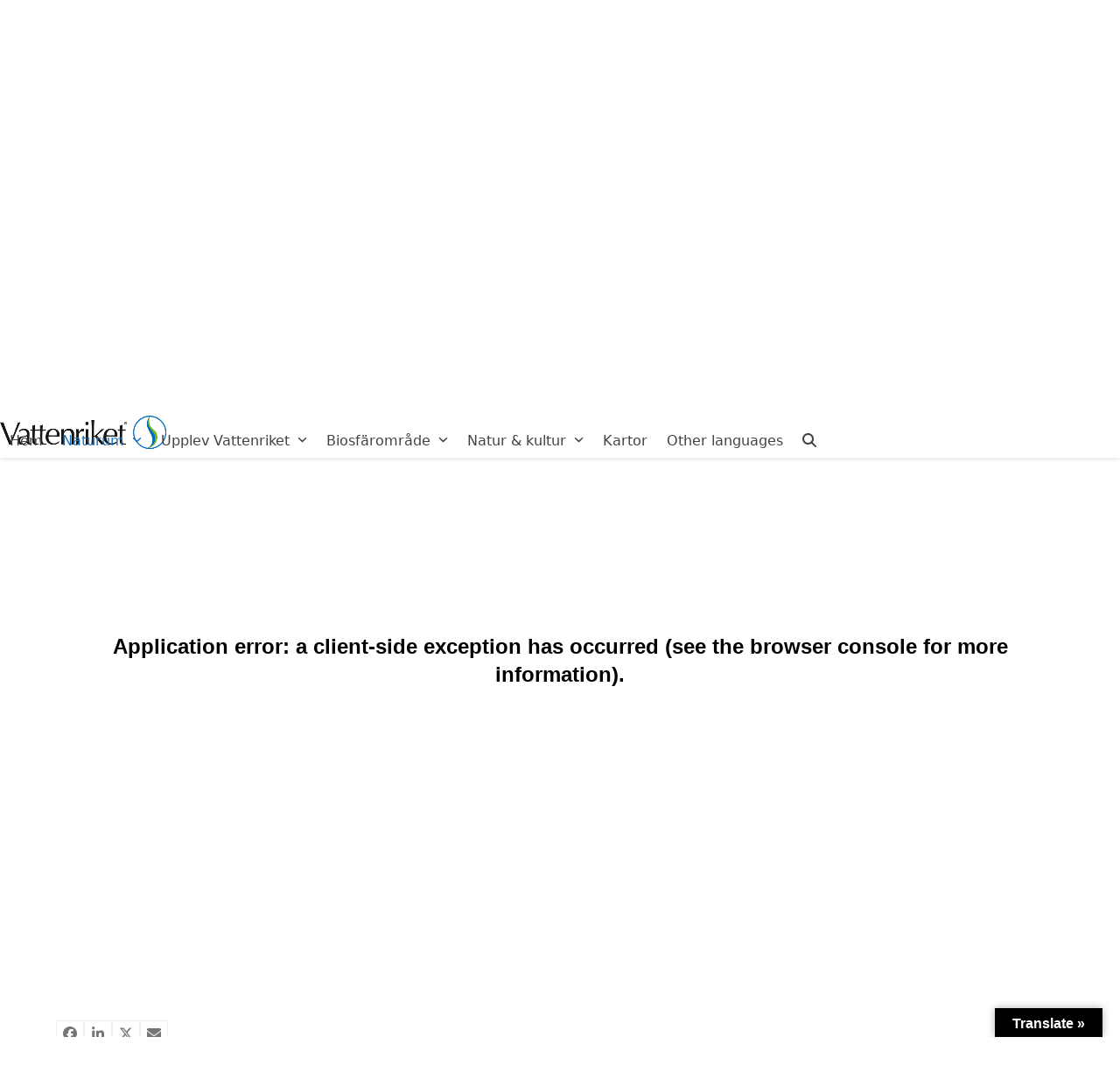

--- FILE ---
content_type: text/html; charset=UTF-8
request_url: https://vattenriket.kristianstad.se/naturum/program/
body_size: 78476
content:
<!DOCTYPE html>
<html lang="sv-SE" itemscope itemtype="https://schema.org/WebPage">
<head>
<!-- Start cookieyes banner --> <script id="cookieyes" type="text/javascript" src="https://cdn-cookieyes.com/client_data/7f0f00a0284a71f77b66edc9/script.js"></script> <!-- End cookieyes banner -->
<meta charset="UTF-8" />
<link rel="profile" href="http://gmpg.org/xfn/11">
<link rel="pingback" href="https://vattenriket.kristianstad.se/xmlrpc.php">
<title>Aktiviteter &#8211; Biosfärområde Kristianstads Vattenrike</title>
<meta name='robots' content='max-image-preview:large' />
<meta name="viewport" content="width=device-width, initial-scale=1">
<link rel='dns-prefetch' href='//translate.google.com' />
<link rel='dns-prefetch' href='//fonts.googleapis.com' />
<link rel="alternate" type="application/rss+xml" title="Biosfärområde Kristianstads Vattenrike &raquo; Webbflöde" href="https://vattenriket.kristianstad.se/feed/" />
<link rel="alternate" type="application/rss+xml" title="Biosfärområde Kristianstads Vattenrike &raquo; Kommentarsflöde" href="https://vattenriket.kristianstad.se/comments/feed/" />
<link rel="alternate" title="oEmbed (JSON)" type="application/json+oembed" href="https://vattenriket.kristianstad.se/wp-json/oembed/1.0/embed?url=https%3A%2F%2Fvattenriket.kristianstad.se%2Fnaturum%2Fprogram%2F" />
<link rel="alternate" title="oEmbed (XML)" type="text/xml+oembed" href="https://vattenriket.kristianstad.se/wp-json/oembed/1.0/embed?url=https%3A%2F%2Fvattenriket.kristianstad.se%2Fnaturum%2Fprogram%2F&#038;format=xml" />
<style id='wp-img-auto-sizes-contain-inline-css'>
img:is([sizes=auto i],[sizes^="auto," i]){contain-intrinsic-size:3000px 1500px}
/*# sourceURL=wp-img-auto-sizes-contain-inline-css */
</style>
<link rel='stylesheet' id='js_composer_front-css' href='https://vattenriket.kristianstad.se/wp-content/plugins/js_composer/assets/css/js_composer.min.css?ver=8.7.2' media='all' />
<link rel='stylesheet' id='contact-form-7-css' href='https://vattenriket.kristianstad.se/wp-content/plugins/contact-form-7/includes/css/styles.css?ver=6.1.4' media='all' />
<link rel='stylesheet' id='google-language-translator-css' href='https://vattenriket.kristianstad.se/wp-content/plugins/google-language-translator/css/style.css?ver=6.0.20' media='' />
<link rel='stylesheet' id='glt-toolbar-styles-css' href='https://vattenriket.kristianstad.se/wp-content/plugins/google-language-translator/css/toolbar.css?ver=6.0.20' media='' />
<link rel='stylesheet' id='social-icons-general-css' href='//vattenriket.kristianstad.se/wp-content/plugins/social-icons/assets/css/social-icons.css?ver=1.7.4' media='all' />
<link rel='stylesheet' id='chld_thm_cfg_parent-css' href='https://vattenriket.kristianstad.se/wp-content/themes/Total/style.css?ver=6.9' media='all' />
<link rel='stylesheet' id='tablepress-default-css' href='https://vattenriket.kristianstad.se/wp-content/plugins/tablepress/css/build/default.css?ver=3.2.6' media='all' />
<link rel='stylesheet' id='wpex-tablepress-css' href='https://vattenriket.kristianstad.se/wp-content/themes/Total/assets/css/frontend/tablepress.min.css?ver=6.5' media='all' />
<link rel='stylesheet' id='wpex-google-font-open-sans-css' href='https://fonts.googleapis.com/css2?family=Open+Sans:ital,wght@0,100;0,200;0,300;0,400;0,500;0,600;0,700;0,800;0,900;1,100;1,200;1,300;1,400;1,500;1,600;1,700;1,800;1,900&#038;display=auto&#038;subset=latin' media='all' />
<link rel='stylesheet' id='wpex-style-css' href='https://vattenriket.kristianstad.se/wp-content/themes/Total-child/style.css?ver=4.0.1496391964' media='all' />
<link rel='stylesheet' id='wpex-mobile-menu-breakpoint-max-css' href='https://vattenriket.kristianstad.se/wp-content/themes/Total/assets/css/frontend/breakpoints/max.min.css?ver=6.5' media='only screen and (max-width:1200px)' />
<link rel='stylesheet' id='wpex-mobile-menu-breakpoint-min-css' href='https://vattenriket.kristianstad.se/wp-content/themes/Total/assets/css/frontend/breakpoints/min.min.css?ver=6.5' media='only screen and (min-width:1201px)' />
<link rel='stylesheet' id='vcex-shortcodes-css' href='https://vattenriket.kristianstad.se/wp-content/themes/Total/assets/css/frontend/vcex-shortcodes.min.css?ver=6.5' media='all' />
<link rel='stylesheet' id='wpex-wpbakery-css' href='https://vattenriket.kristianstad.se/wp-content/themes/Total/assets/css/frontend/wpbakery.min.css?ver=6.5' media='all' />
<script src="https://vattenriket.kristianstad.se/wp-includes/js/jquery/jquery.min.js?ver=3.7.1" id="jquery-core-js"></script>
<script src="https://vattenriket.kristianstad.se/wp-includes/js/jquery/jquery-migrate.min.js?ver=3.4.1" id="jquery-migrate-js"></script>
<script src="//vattenriket.kristianstad.se/wp-content/plugins/revslider/sr6/assets/js/rbtools.min.js?ver=6.7.38" async id="tp-tools-js"></script>
<script src="//vattenriket.kristianstad.se/wp-content/plugins/revslider/sr6/assets/js/rs6.min.js?ver=6.7.38" async id="revmin-js"></script>
<script id="wpex-core-js-extra">
var wpex_theme_params = {"selectArrowIcon":"\u003Cspan class=\"wpex-select-arrow__icon wpex-icon--sm wpex-flex wpex-icon\" aria-hidden=\"true\"\u003E\u003Csvg viewBox=\"0 0 24 24\" xmlns=\"http://www.w3.org/2000/svg\"\u003E\u003Crect fill=\"none\" height=\"24\" width=\"24\"/\u003E\u003Cg transform=\"matrix(0, -1, 1, 0, -0.115, 23.885)\"\u003E\u003Cpolygon points=\"17.77,3.77 16,2 6,12 16,22 17.77,20.23 9.54,12\"/\u003E\u003C/g\u003E\u003C/svg\u003E\u003C/span\u003E","customSelects":".widget_categories form,.widget_archive select,.vcex-form-shortcode select","scrollToHash":"1","localScrollFindLinks":"1","localScrollHighlight":"1","localScrollUpdateHash":"1","scrollToHashTimeout":"500","localScrollTargets":"li.local-scroll a, a.local-scroll, .local-scroll-link, .local-scroll-link \u003E a,.sidr-class-local-scroll-link,li.sidr-class-local-scroll \u003E span \u003E a,li.sidr-class-local-scroll \u003E a","scrollToBehavior":"smooth"};
//# sourceURL=wpex-core-js-extra
</script>
<script src="https://vattenriket.kristianstad.se/wp-content/themes/Total/assets/js/frontend/core.min.js?ver=6.5" id="wpex-core-js" defer data-wp-strategy="defer"></script>
<script id="wpex-inline-js-after">
!function(){const e=document.querySelector("html"),t=()=>{const t=window.innerWidth-document.documentElement.clientWidth;t&&e.style.setProperty("--wpex-scrollbar-width",`${t}px`)};t(),window.addEventListener("resize",(()=>{t()}))}();
//# sourceURL=wpex-inline-js-after
</script>
<script src="https://vattenriket.kristianstad.se/wp-content/themes/Total/assets/js/frontend/search/drop-down.min.js?ver=6.5" id="wpex-search-drop_down-js" defer data-wp-strategy="defer"></script>
<script id="wpex-sticky-header-js-extra">
var wpex_sticky_header_params = {"breakpoint":"1201","shrink":"1","shrinkOnMobile":"1","shrinkHeight":"58","shrink_speed":".3s","shrink_delay":"1"};
//# sourceURL=wpex-sticky-header-js-extra
</script>
<script src="https://vattenriket.kristianstad.se/wp-content/themes/Total/assets/js/frontend/sticky/header.min.js?ver=6.5" id="wpex-sticky-header-js" defer data-wp-strategy="defer"></script>
<script id="wpex-mobile-menu-sidr-js-extra">
var wpex_mobile_menu_sidr_params = {"breakpoint":"1200","i18n":{"openSubmenu":"Open submenu of %s","closeSubmenu":"Close submenu of %s"},"openSubmenuIcon":"\u003Cspan class=\"wpex-open-submenu__icon wpex-transition-transform wpex-duration-300 wpex-icon\" aria-hidden=\"true\"\u003E\u003Csvg xmlns=\"http://www.w3.org/2000/svg\" viewBox=\"0 0 448 512\"\u003E\u003Cpath d=\"M201.4 342.6c12.5 12.5 32.8 12.5 45.3 0l160-160c12.5-12.5 12.5-32.8 0-45.3s-32.8-12.5-45.3 0L224 274.7 86.6 137.4c-12.5-12.5-32.8-12.5-45.3 0s-12.5 32.8 0 45.3l160 160z\"/\u003E\u003C/svg\u003E\u003C/span\u003E","source":"#site-navigation, #mobile-menu-search","side":"right","dark_surface":"1","displace":"","aria_label":"Mobile menu","aria_label_close":"Close mobile menu","class":["wpex-mobile-menu"],"speed":"300"};
//# sourceURL=wpex-mobile-menu-sidr-js-extra
</script>
<script src="https://vattenriket.kristianstad.se/wp-content/themes/Total/assets/js/frontend/mobile-menu/sidr.min.js?ver=6.5" id="wpex-mobile-menu-sidr-js" defer data-wp-strategy="defer"></script>
<script></script>
<!-- OG: 3.3.8 -->
<meta property="og:image" content="https://vattenriket.kristianstad.se/wp-content/uploads/2020/04/cropped-favicon512-1.png"><meta property="og:description" content="Aktiviteter"><meta property="og:type" content="article"><meta property="og:locale" content="sv_SE"><meta property="og:site_name" content="Biosfärområde Kristianstads Vattenrike"><meta property="og:title" content="Aktiviteter"><meta property="og:url" content="https://vattenriket.kristianstad.se/naturum/program/"><meta property="og:updated_time" content="2025-12-05T14:08:57+01:00">
<meta property="article:published_time" content="2017-08-25T11:03:20+00:00"><meta property="article:modified_time" content="2025-12-05T13:08:57+00:00"><meta property="article:author:first_name" content="Ebba"><meta property="article:author:last_name" content="Trolle"><meta property="article:author:username" content="Ebba Trolle">
<meta property="twitter:partner" content="ogwp"><meta property="twitter:card" content="summary"><meta property="twitter:title" content="Aktiviteter"><meta property="twitter:description" content="Aktiviteter"><meta property="twitter:url" content="https://vattenriket.kristianstad.se/naturum/program/"><meta property="twitter:label1" content="Reading time"><meta property="twitter:data1" content="2 minutes">
<meta itemprop="image" content="https://vattenriket.kristianstad.se/wp-content/uploads/2020/04/cropped-favicon512-1.png"><meta itemprop="name" content="Aktiviteter"><meta itemprop="description" content="Aktiviteter"><meta itemprop="datePublished" content="2017-08-25"><meta itemprop="dateModified" content="2025-12-05T13:08:57+00:00">
<meta property="profile:first_name" content="Ebba"><meta property="profile:last_name" content="Trolle"><meta property="profile:username" content="Ebba Trolle">
<!-- /OG -->

<link rel="https://api.w.org/" href="https://vattenriket.kristianstad.se/wp-json/" /><link rel="alternate" title="JSON" type="application/json" href="https://vattenriket.kristianstad.se/wp-json/wp/v2/pages/9118" /><link rel="EditURI" type="application/rsd+xml" title="RSD" href="https://vattenriket.kristianstad.se/xmlrpc.php?rsd" />
<meta name="generator" content="WordPress 6.9" />
<link rel="canonical" href="https://vattenriket.kristianstad.se/naturum/program/" />
<link rel='shortlink' href='https://vattenriket.kristianstad.se/?p=9118' />
<style>#google_language_translator a{display:none!important;}div.skiptranslate.goog-te-gadget{display:inline!important;}.goog-te-gadget{color:transparent!important;}.goog-te-gadget{font-size:0px!important;}.goog-branding{display:none;}.goog-tooltip{display: none!important;}.goog-tooltip:hover{display: none!important;}.goog-text-highlight{background-color:transparent!important;border:none!important;box-shadow:none!important;}#google_language_translator select.goog-te-combo{color:#32373c;}div.skiptranslate{display:none!important;}body{top:0px!important;}#goog-gt-{display:none!important;}font font{background-color:transparent!important;box-shadow:none!important;position:initial!important;}#glt-translate-trigger > span{color:#ffffff;}#glt-translate-trigger{background:#000000;}.goog-te-gadget .goog-te-combo{width:100%;}</style><!-- Matomo --><script>
(function () {
function initTracking() {
var _paq = window._paq = window._paq || [];
_paq.push(['requireCookieConsent']);_paq.push(['trackPageView']);_paq.push(['enableLinkTracking']);_paq.push(['alwaysUseSendBeacon']);_paq.push(['setTrackerUrl', "\/\/vattenriket.kristianstad.se\/wp-content\/plugins\/matomo\/app\/matomo.php"]);_paq.push(['setSiteId', '1']);var d=document, g=d.createElement('script'), s=d.getElementsByTagName('script')[0];
g.type='text/javascript'; g.async=true; g.src="\/\/vattenriket.kristianstad.se\/wp-content\/uploads\/matomo\/matomo.js"; s.parentNode.insertBefore(g,s);
}
if (document.prerendering) {
	document.addEventListener('prerenderingchange', initTracking, {once: true});
} else {
	initTracking();
}
})();
</script>
<!-- End Matomo Code --><link rel="icon" href="https://vattenriket.kristianstad.se/wp-content/uploads/2017/04/favicon32.png" sizes="32x32"><link rel="shortcut icon" href="https://vattenriket.kristianstad.se/wp-content/uploads/2017/04/favicon32.png"><link rel="apple-touch-icon" href="https://vattenriket.kristianstad.se/wp-content/uploads/2017/04/favicon57.png" sizes="57x57" ><link rel="apple-touch-icon" href="https://vattenriket.kristianstad.se/wp-content/uploads/2017/04/favicon76.png" sizes="76x76" ><link rel="apple-touch-icon" href="https://vattenriket.kristianstad.se/wp-content/uploads/2017/04/favicon120.png" sizes="120x120"><link rel="apple-touch-icon" href="https://vattenriket.kristianstad.se/wp-content/uploads/2017/04/favicon152.png" sizes="114x114"><noscript><style>body:not(.content-full-screen) .wpex-vc-row-stretched[data-vc-full-width-init="false"]{visibility:visible;}</style></noscript><script>function setREVStartSize(e){
			//window.requestAnimationFrame(function() {
				window.RSIW = window.RSIW===undefined ? window.innerWidth : window.RSIW;
				window.RSIH = window.RSIH===undefined ? window.innerHeight : window.RSIH;
				try {
					var pw = document.getElementById(e.c).parentNode.offsetWidth,
						newh;
					pw = pw===0 || isNaN(pw) || (e.l=="fullwidth" || e.layout=="fullwidth") ? window.RSIW : pw;
					e.tabw = e.tabw===undefined ? 0 : parseInt(e.tabw);
					e.thumbw = e.thumbw===undefined ? 0 : parseInt(e.thumbw);
					e.tabh = e.tabh===undefined ? 0 : parseInt(e.tabh);
					e.thumbh = e.thumbh===undefined ? 0 : parseInt(e.thumbh);
					e.tabhide = e.tabhide===undefined ? 0 : parseInt(e.tabhide);
					e.thumbhide = e.thumbhide===undefined ? 0 : parseInt(e.thumbhide);
					e.mh = e.mh===undefined || e.mh=="" || e.mh==="auto" ? 0 : parseInt(e.mh,0);
					if(e.layout==="fullscreen" || e.l==="fullscreen")
						newh = Math.max(e.mh,window.RSIH);
					else{
						e.gw = Array.isArray(e.gw) ? e.gw : [e.gw];
						for (var i in e.rl) if (e.gw[i]===undefined || e.gw[i]===0) e.gw[i] = e.gw[i-1];
						e.gh = e.el===undefined || e.el==="" || (Array.isArray(e.el) && e.el.length==0)? e.gh : e.el;
						e.gh = Array.isArray(e.gh) ? e.gh : [e.gh];
						for (var i in e.rl) if (e.gh[i]===undefined || e.gh[i]===0) e.gh[i] = e.gh[i-1];
											
						var nl = new Array(e.rl.length),
							ix = 0,
							sl;
						e.tabw = e.tabhide>=pw ? 0 : e.tabw;
						e.thumbw = e.thumbhide>=pw ? 0 : e.thumbw;
						e.tabh = e.tabhide>=pw ? 0 : e.tabh;
						e.thumbh = e.thumbhide>=pw ? 0 : e.thumbh;
						for (var i in e.rl) nl[i] = e.rl[i]<window.RSIW ? 0 : e.rl[i];
						sl = nl[0];
						for (var i in nl) if (sl>nl[i] && nl[i]>0) { sl = nl[i]; ix=i;}
						var m = pw>(e.gw[ix]+e.tabw+e.thumbw) ? 1 : (pw-(e.tabw+e.thumbw)) / (e.gw[ix]);
						newh =  (e.gh[ix] * m) + (e.tabh + e.thumbh);
					}
					var el = document.getElementById(e.c);
					if (el!==null && el) el.style.height = newh+"px";
					el = document.getElementById(e.c+"_wrapper");
					if (el!==null && el) {
						el.style.height = newh+"px";
						el.style.display = "block";
					}
				} catch(e){
					console.log("Failure at Presize of Slider:" + e)
				}
			//});
		  };</script>
		<style id="wp-custom-css">
			.tab-obs th{padding:1em;background-color:#ceeac5;}.tab-obs td{padding:1em;}.tab-obs{border-collapse:separate;border-spacing:3px;}		</style>
		<style type="text/css" data-type="vc_shortcodes-default-css">.vc_do_btn{margin-bottom:22px;}.vc_do_btn{margin-bottom:22px;}.vc_do_btn{margin-bottom:22px;}.vc_do_btn{margin-bottom:22px;}.vc_do_btn{margin-bottom:22px;}</style><style type="text/css" data-type="vc_shortcodes-custom-css">.vc_custom_1639146087123{margin: 1em !important;background-color: #e8f3f7 !important;border-radius: 4px !important;}.vc_custom_1764940095447{margin-top: 1em !important;}.vc_custom_1639133641445{margin-bottom: 1em !important;}.vc_custom_1639562919132{margin-top: 0.2em !important;margin-right: 0.2em !important;margin-bottom: 0.2em !important;margin-left: 0.2em !important;}.vc_custom_1639562931002{margin-top: 0.2em !important;margin-right: 0.2em !important;margin-bottom: 0.2em !important;margin-left: 0.2em !important;}.vc_custom_1639562940499{margin-top: 0.2em !important;margin-right: 0.2em !important;margin-bottom: 0.2em !important;margin-left: 0.2em !important;}.vc_custom_1725611944317{margin-top: 0.2em !important;margin-right: 0.2em !important;margin-bottom: 0.2em !important;margin-left: 0.2em !important;}.vc_custom_1725611964267{margin-top: 0.2em !important;margin-right: 0.2em !important;margin-bottom: 1em !important;margin-left: 0.2em !important;}</style><noscript><style> .wpb_animate_when_almost_visible { opacity: 1; }</style></noscript><style data-type="wpex-css" id="wpex-css">/*TYPOGRAPHY*/:root{--wpex-body-font-size:1em;--wpex-body-color:#161616;}:root{--wpex-heading-font-family:'Open Sans',sans-serif;}.main-navigation-ul .link-inner{font-size:var(--wpex-text-base);}.blog-entry .meta{color:#000000;}h2,.wpex-h2{font-size:1.5em;margin:0.6em 0 0 0;}h3,.wpex-h3{margin:0.6em 0 0 0;}@media(max-width:1024px){.main-navigation-ul .link-inner{font-size:var(--wpex-text-base);}h2,.wpex-h2{font-size:1.5em;}}@media(max-width:959px){h2,.wpex-h2{font-size:1.5em;}}@media(max-width:767px){h2,.wpex-h2{font-size:1.5em;}}@media(max-width:479px){h2,.wpex-h2{font-size:1.5em;}}/*CUSTOMIZER STYLING*/:root{--wpex-accent:#1e73be;--wpex-accent-alt:#1e73be;--wpex-border-main:#81d742;--wpex-link-color:#1e73be;--wpex-hover-heading-link-color:#1e73be;--wpex-hover-link-color:#777777;--wpex-input-bg:#f7f7f7;--wpex-focus-input-bg:#f7f7f7;--wpex-site-header-height:40px;--wpex-site-header-shrink-start-height:40px;--wpex-site-header-shrink-end-height:38px;--wpex-vc-column-inner-margin-bottom:40px;}.page-header.wpex-supports-mods{border-top-color:#e5e5e5;border-bottom-color:#e5e5e5;}.site-breadcrumbs{color:#424242;}#site-header{--wpex-site-header-bg-color:#ffffff;}#site-navigation-wrap{--wpex-hover-main-nav-link-color:#1e73be;--wpex-active-main-nav-link-color:#1e73be;}#sidebar{padding:0 0 0 0;}.blog-entry{--wpex-entry-left-thumbnail-media-width:45%;--wpex-entry-left-thumbnail-content-width:100%;}#footer-callout .theme-button{border-radius:3px;}#footer-inner{padding:20px;}#footer{--wpex-surface-1:#e8f3f7;background-color:#e8f3f7;color:#000000;--wpex-heading-color:#000000;--wpex-text-2:#000000;--wpex-text-3:#000000;--wpex-text-4:#000000;--wpex-link-color:#000000;--wpex-hover-link-color:#000000;--wpex-hover-link-color:#5e5e5e;}.footer-widget .widget-title{color:#565656;}#footer-bottom{background-color:#004682;color:#ffffff;--wpex-text-2:#ffffff;--wpex-text-3:#ffffff;--wpex-text-4:#ffffff;}</style>


<link rel='stylesheet' id='rs-plugin-settings-css' href='//vattenriket.kristianstad.se/wp-content/plugins/revslider/sr6/assets/css/rs6.css?ver=6.7.38' media='all' />
<style id='rs-plugin-settings-inline-css'>
#rs-demo-id {}
/*# sourceURL=rs-plugin-settings-inline-css */
</style>
</head>

<!-- Begin Body -->
<body class="wp-singular page-template-default page page-id-9118 page-child parent-pageid-4894 wp-custom-logo wp-embed-responsive wp-theme-Total wp-child-theme-Total-child wpex-theme wpex-responsive full-width-main-layout has-composer wpex-live-site site-full-width content-full-width sidebar-widget-icons hasnt-overlay-header wpex-antialiased has-mobile-menu wpex-mobile-toggle-menu-icon_buttons togglebar-is-inline wpex-no-js wpb-js-composer js-comp-ver-8.7.2 vc_responsive">

<span data-ls_id="#site_top" tabindex="-1"></span>
<div id="outer-wrap" class="clr">

	
	<div id="wrap" class="clr">

		<div id="site-header-sticky-wrapper" class="wpex-sticky-header-holder not-sticky wpex-print-hidden">	<header id="site-header" class="header-one wpex-z-sticky header-full-width wpex-dropdowns-shadow-one fixed-scroll has-sticky-dropshadow shrink-sticky-header anim-shrink-header on-shrink-adjust-height custom-bg dyn-styles wpex-print-hidden wpex-relative wpex-clr">
				<div id="site-header-inner" class="header-one-inner header-padding container wpex-relative wpex-h-100 wpex-py-30 wpex-clr">
<div id="site-logo" class="site-branding header-one-logo logo-padding wpex-flex wpex-items-center wpex-float-left wpex-h-100">
	<div id="site-logo-inner" ><a id="site-logo-link" href="https://vattenriket.kristianstad.se/" rel="home" class="main-logo"><img src="https://vattenriket.kristianstad.se/wp-content/uploads/2017/03/Vattenriket_500.png" alt="Biosfärområde Kristianstads Vattenrike" class="logo-img wpex-h-auto wpex-max-w-100 wpex-align-middle" width="501" height="100" data-no-retina data-skip-lazy fetchpriority="high" srcset="https://vattenriket.kristianstad.se/wp-content/uploads/2017/03/Vattenriket_500.png 1x,https://vattenriket.kristianstad.se/wp-content/uploads/2017/03/Vattenriket_500.png 2x"></a></div>

</div>

<div id="site-navigation-wrap" class="navbar-style-one navbar-fixed-height navbar-allows-inner-bg wpex-flush-dropdowns wpex-dropdown-top-border wpex-stretch-megamenus hide-at-mm-breakpoint wpex-clr wpex-print-hidden">
	<nav id="site-navigation" class="navigation main-navigation main-navigation-one wpex-clr" aria-label="Main menu"><ul id="menu-huvudmeny" class="main-navigation-ul dropdown-menu wpex-dropdown-menu wpex-dropdown-menu--onhover"><li id="menu-item-5026" class="menu-item menu-item-type-post_type menu-item-object-page menu-item-home menu-item-5026"><a href="https://vattenriket.kristianstad.se/"><span class="link-inner">Hem</span></a></li>
<li id="menu-item-5025" class="menu-item menu-item-type-post_type menu-item-object-page current-page-ancestor current-menu-ancestor current-menu-parent current-page-parent current_page_parent current_page_ancestor menu-item-has-children menu-item-5025 dropdown"><a href="https://vattenriket.kristianstad.se/naturum/"><span class="link-inner">Naturum <span class="nav-arrow top-level"><span class="nav-arrow__icon wpex-icon wpex-icon--xs" aria-hidden="true"><svg xmlns="http://www.w3.org/2000/svg" viewBox="0 0 448 512"><path d="M201.4 342.6c12.5 12.5 32.8 12.5 45.3 0l160-160c12.5-12.5 12.5-32.8 0-45.3s-32.8-12.5-45.3 0L224 274.7 86.6 137.4c-12.5-12.5-32.8-12.5-45.3 0s-12.5 32.8 0 45.3l160 160z"/></svg></span></span></span></a>
<ul class="sub-menu">
	<li id="menu-item-13084" class="menu-item menu-item-type-post_type menu-item-object-page current-menu-item page_item page-item-9118 current_page_item menu-item-13084"><a href="https://vattenriket.kristianstad.se/naturum/program/" aria-current="page"><span class="link-inner">Aktiviteter</span></a></li>
	<li id="menu-item-9867" class="menu-item menu-item-type-post_type menu-item-object-page menu-item-has-children menu-item-9867 dropdown"><a href="https://vattenriket.kristianstad.se/naturum/audioguide/"><span class="link-inner">Audioguide <span class="nav-arrow second-level"><span class="nav-arrow__icon wpex-icon wpex-icon--xs wpex-icon--bidi" aria-hidden="true"><svg xmlns="http://www.w3.org/2000/svg" viewBox="0 0 320 512"><path d="M278.6 233.4c12.5 12.5 12.5 32.8 0 45.3l-160 160c-12.5 12.5-32.8 12.5-45.3 0s-12.5-32.8 0-45.3L210.7 256 73.4 118.6c-12.5-12.5-12.5-32.8 0-45.3s32.8-12.5 45.3 0l160 160z"/></svg></span></span></span></a>
	<ul class="sub-menu">
		<li id="menu-item-9868" class="menu-item menu-item-type-post_type menu-item-object-page menu-item-9868"><a href="https://vattenriket.kristianstad.se/naturum/audioguide/audioguide-svenska/"><span class="link-inner">Svenska</span></a></li>
		<li id="menu-item-9878" class="menu-item menu-item-type-post_type menu-item-object-page menu-item-9878"><a href="https://vattenriket.kristianstad.se/naturum/audioguide/audioguide-english/"><span class="link-inner">English</span></a></li>
		<li id="menu-item-9883" class="menu-item menu-item-type-post_type menu-item-object-page menu-item-9883"><a href="https://vattenriket.kristianstad.se/naturum/audioguide/audioguide-deutsch/"><span class="link-inner">Deutsch</span></a></li>
	</ul>
</li>
	<li id="menu-item-12752" class="menu-item menu-item-type-post_type menu-item-object-page menu-item-12752"><a href="https://vattenriket.kristianstad.se/naturum/fotografering/"><span class="link-inner">Fotografering och filmning</span></a></li>
	<li id="menu-item-9143" class="menu-item menu-item-type-post_type menu-item-object-page menu-item-has-children menu-item-9143 dropdown"><a href="https://vattenriket.kristianstad.se/naturum/grupper/"><span class="link-inner">Grupper och möten <span class="nav-arrow second-level"><span class="nav-arrow__icon wpex-icon wpex-icon--xs wpex-icon--bidi" aria-hidden="true"><svg xmlns="http://www.w3.org/2000/svg" viewBox="0 0 320 512"><path d="M278.6 233.4c12.5 12.5 12.5 32.8 0 45.3l-160 160c-12.5 12.5-32.8 12.5-45.3 0s-12.5-32.8 0-45.3L210.7 256 73.4 118.6c-12.5-12.5-12.5-32.8 0-45.3s32.8-12.5 45.3 0l160 160z"/></svg></span></span></span></a>
	<ul class="sub-menu">
		<li id="menu-item-9141" class="menu-item menu-item-type-post_type menu-item-object-page menu-item-9141"><a href="https://vattenriket.kristianstad.se/naturum/moteslokal/"><span class="link-inner">Hyra av möteslokal</span></a></li>
		<li id="menu-item-9142" class="menu-item menu-item-type-post_type menu-item-object-page menu-item-9142"><a href="https://vattenriket.kristianstad.se/naturum/guidningar/"><span class="link-inner">Guidningar och föredrag</span></a></li>
	</ul>
</li>
	<li id="menu-item-15011" class="menu-item menu-item-type-post_type menu-item-object-page menu-item-15011"><a href="https://vattenriket.kristianstad.se/kontakt/"><span class="link-inner">Kontakt</span></a></li>
	<li id="menu-item-9150" class="menu-item menu-item-type-post_type menu-item-object-page menu-item-9150"><a href="https://vattenriket.kristianstad.se/biosfaromrade/naturum/"><span class="link-inner">Om naturum</span></a></li>
	<li id="menu-item-9146" class="menu-item menu-item-type-post_type menu-item-object-page menu-item-9146"><a href="https://vattenriket.kristianstad.se/naturum/besok/"><span class="link-inner">Planera ditt besök</span></a></li>
	<li id="menu-item-9139" class="menu-item menu-item-type-post_type menu-item-object-page menu-item-9139"><a href="https://vattenriket.kristianstad.se/naturum/restaurang/"><span class="link-inner">Restaurang</span></a></li>
	<li id="menu-item-9140" class="menu-item menu-item-type-post_type menu-item-object-page menu-item-has-children menu-item-9140 dropdown"><a href="https://vattenriket.kristianstad.se/naturum/skolor/"><span class="link-inner">Skolor <span class="nav-arrow second-level"><span class="nav-arrow__icon wpex-icon wpex-icon--xs wpex-icon--bidi" aria-hidden="true"><svg xmlns="http://www.w3.org/2000/svg" viewBox="0 0 320 512"><path d="M278.6 233.4c12.5 12.5 12.5 32.8 0 45.3l-160 160c-12.5 12.5-32.8 12.5-45.3 0s-12.5-32.8 0-45.3L210.7 256 73.4 118.6c-12.5-12.5-12.5-32.8 0-45.3s32.8-12.5 45.3 0l160 160z"/></svg></span></span></span></a>
	<ul class="sub-menu">
		<li id="menu-item-24157" class="menu-item menu-item-type-post_type menu-item-object-page menu-item-24157"><a href="https://vattenriket.kristianstad.se/biosfarklassrum/"><span class="link-inner">Biosfärklassrum</span></a></li>
		<li id="menu-item-15694" class="menu-item menu-item-type-post_type menu-item-object-page menu-item-15694"><a href="https://vattenriket.kristianstad.se/pedagogiskt-material/"><span class="link-inner">Pedagogiskt material</span></a></li>
		<li id="menu-item-22575" class="menu-item menu-item-type-post_type menu-item-object-page menu-item-22575"><a href="https://vattenriket.kristianstad.se/aterskapa-ostersjons-livskraft-pedagogiskt-material/"><span class="link-inner">Pedagogiskt material om Östersjön</span></a></li>
	</ul>
</li>
	<li id="menu-item-9677" class="menu-item menu-item-type-post_type menu-item-object-page menu-item-9677"><a href="https://vattenriket.kristianstad.se/naturum/tillganglighet/"><span class="link-inner">Tillgänglighet</span></a></li>
	<li id="menu-item-24938" class="menu-item menu-item-type-post_type menu-item-object-page menu-item-24938"><a href="https://vattenriket.kristianstad.se/tranvardar/"><span class="link-inner">Tranvärdar</span></a></li>
	<li id="menu-item-9145" class="menu-item menu-item-type-post_type menu-item-object-page menu-item-9145"><a href="https://vattenriket.kristianstad.se/naturum/upplevelser/"><span class="link-inner">Upplevelser</span></a></li>
	<li id="menu-item-15090" class="menu-item menu-item-type-post_type menu-item-object-page menu-item-15090"><a href="https://vattenriket.kristianstad.se/utterobsar/"><span class="link-inner">Utterobsar</span></a></li>
</ul>
</li>
<li id="menu-item-9337" class="menu-item menu-item-type-post_type menu-item-object-page menu-item-has-children menu-item-9337 dropdown"><a href="https://vattenriket.kristianstad.se/upplev/"><span class="link-inner">Upplev Vattenriket <span class="nav-arrow top-level"><span class="nav-arrow__icon wpex-icon wpex-icon--xs" aria-hidden="true"><svg xmlns="http://www.w3.org/2000/svg" viewBox="0 0 448 512"><path d="M201.4 342.6c12.5 12.5 32.8 12.5 45.3 0l160-160c12.5-12.5 12.5-32.8 0-45.3s-32.8-12.5-45.3 0L224 274.7 86.6 137.4c-12.5-12.5-32.8-12.5-45.3 0s-12.5 32.8 0 45.3l160 160z"/></svg></span></span></span></a>
<ul class="sub-menu">
	<li id="menu-item-9440" class="menu-item menu-item-type-post_type menu-item-object-page current-page-ancestor current-page-parent menu-item-9440"><a href="https://vattenriket.kristianstad.se/naturum/"><span class="link-inner">Naturum Vattenriket</span></a></li>
	<li id="menu-item-5024" class="menu-item menu-item-type-post_type menu-item-object-page menu-item-5024"><a href="https://vattenriket.kristianstad.se/besoksplatser/"><span class="link-inner">Besöksplatser</span></a></li>
	<li id="menu-item-27868" class="menu-item menu-item-type-post_type menu-item-object-page menu-item-27868"><a href="https://vattenriket.kristianstad.se/vintertips/"><span class="link-inner">Vintertips i Vattenriket</span></a></li>
	<li id="menu-item-9360" class="menu-item menu-item-type-post_type menu-item-object-page menu-item-has-children menu-item-9360 dropdown"><a href="https://vattenriket.kristianstad.se/vandra/"><span class="link-inner">Vandra <span class="nav-arrow second-level"><span class="nav-arrow__icon wpex-icon wpex-icon--xs wpex-icon--bidi" aria-hidden="true"><svg xmlns="http://www.w3.org/2000/svg" viewBox="0 0 320 512"><path d="M278.6 233.4c12.5 12.5 12.5 32.8 0 45.3l-160 160c-12.5 12.5-32.8 12.5-45.3 0s-12.5-32.8 0-45.3L210.7 256 73.4 118.6c-12.5-12.5-12.5-32.8 0-45.3s32.8-12.5 45.3 0l160 160z"/></svg></span></span></span></a>
	<ul class="sub-menu">
		<li id="menu-item-12380" class="menu-item menu-item-type-post_type menu-item-object-page menu-item-12380"><a href="https://vattenriket.kristianstad.se/linne/"><span class="link-inner">Linnérundan</span></a></li>
		<li id="menu-item-12381" class="menu-item menu-item-type-post_type menu-item-object-page menu-item-12381"><a href="https://vattenriket.kristianstad.se/tivoli/"><span class="link-inner">Tivolirundan</span></a></li>
		<li id="menu-item-17958" class="menu-item menu-item-type-post_type menu-item-object-page menu-item-17958"><a href="https://vattenriket.kristianstad.se/skaneleden-sl6-vattenriket/"><span class="link-inner">Skåneleden SL6 Vattenriket</span></a></li>
		<li id="menu-item-20451" class="menu-item menu-item-type-post_type menu-item-object-page menu-item-20451"><a href="https://vattenriket.kristianstad.se/vattar-och-vasen/"><span class="link-inner">Vättar och väsen i Vattenriket</span></a></li>
	</ul>
</li>
	<li id="menu-item-9358" class="menu-item menu-item-type-post_type menu-item-object-page menu-item-9358"><a href="https://vattenriket.kristianstad.se/cykla/"><span class="link-inner">Cykla</span></a></li>
	<li id="menu-item-9359" class="menu-item menu-item-type-post_type menu-item-object-page menu-item-9359"><a href="https://vattenriket.kristianstad.se/paddla/"><span class="link-inner">Paddla</span></a></li>
	<li id="menu-item-9357" class="menu-item menu-item-type-post_type menu-item-object-page menu-item-9357"><a href="https://vattenriket.kristianstad.se/fiska/"><span class="link-inner">Fiska</span></a></li>
	<li id="menu-item-9356" class="menu-item menu-item-type-post_type menu-item-object-page menu-item-has-children menu-item-9356 dropdown"><a href="https://vattenriket.kristianstad.se/skada/"><span class="link-inner">Skåda fågel <span class="nav-arrow second-level"><span class="nav-arrow__icon wpex-icon wpex-icon--xs wpex-icon--bidi" aria-hidden="true"><svg xmlns="http://www.w3.org/2000/svg" viewBox="0 0 320 512"><path d="M278.6 233.4c12.5 12.5 12.5 32.8 0 45.3l-160 160c-12.5 12.5-32.8 12.5-45.3 0s-12.5-32.8 0-45.3L210.7 256 73.4 118.6c-12.5-12.5-12.5-32.8 0-45.3s32.8-12.5 45.3 0l160 160z"/></svg></span></span></span></a>
	<ul class="sub-menu">
		<li id="menu-item-11710" class="menu-item menu-item-type-post_type menu-item-object-page menu-item-11710"><a href="https://vattenriket.kristianstad.se/upplev-tranorna-vid-pulken/"><span class="link-inner">Upplev tranorna vid Pulken</span></a></li>
		<li id="menu-item-13370" class="menu-item menu-item-type-post_type menu-item-object-page menu-item-13370"><a href="https://vattenriket.kristianstad.se/tranobsboken/"><span class="link-inner">Tranobsar</span></a></li>
	</ul>
</li>
	<li id="menu-item-9355" class="menu-item menu-item-type-post_type menu-item-object-page menu-item-9355"><a href="https://vattenriket.kristianstad.se/turism-och-foreningar/"><span class="link-inner">Turism och föreningar</span></a></li>
	<li id="menu-item-9465" class="menu-item menu-item-type-post_type menu-item-object-page menu-item-9465"><a href="https://vattenriket.kristianstad.se/tillganglighet/"><span class="link-inner">Tillgänglighet</span></a></li>
	<li id="menu-item-15091" class="menu-item menu-item-type-post_type menu-item-object-page menu-item-15091"><a href="https://vattenriket.kristianstad.se/utterobsar/"><span class="link-inner">Utterobsar</span></a></li>
	<li id="menu-item-20260" class="menu-item menu-item-type-post_type menu-item-object-page menu-item-20260"><a href="https://vattenriket.kristianstad.se/foldrar/"><span class="link-inner">Foldrar och broschyrer</span></a></li>
</ul>
</li>
<li id="menu-item-8742" class="menu-item menu-item-type-post_type menu-item-object-page menu-item-has-children menu-item-8742 dropdown"><a href="https://vattenriket.kristianstad.se/biosfaromrade/"><span class="link-inner">Biosfärområde <span class="nav-arrow top-level"><span class="nav-arrow__icon wpex-icon wpex-icon--xs" aria-hidden="true"><svg xmlns="http://www.w3.org/2000/svg" viewBox="0 0 448 512"><path d="M201.4 342.6c12.5 12.5 32.8 12.5 45.3 0l160-160c12.5-12.5 12.5-32.8 0-45.3s-32.8-12.5-45.3 0L224 274.7 86.6 137.4c-12.5-12.5-32.8-12.5-45.3 0s-12.5 32.8 0 45.3l160 160z"/></svg></span></span></span></a>
<ul class="sub-menu">
	<li id="menu-item-19617" class="menu-item menu-item-type-post_type menu-item-object-page menu-item-19617"><a href="https://vattenriket.kristianstad.se/biosfaromrade/sa-funkar-det/"><span class="link-inner">Så funkar det!</span></a></li>
	<li id="menu-item-19662" class="menu-item menu-item-type-post_type menu-item-object-page menu-item-has-children menu-item-19662 dropdown"><a href="https://vattenriket.kristianstad.se/fokusomraden/"><span class="link-inner">Fokusområden <span class="nav-arrow second-level"><span class="nav-arrow__icon wpex-icon wpex-icon--xs wpex-icon--bidi" aria-hidden="true"><svg xmlns="http://www.w3.org/2000/svg" viewBox="0 0 320 512"><path d="M278.6 233.4c12.5 12.5 12.5 32.8 0 45.3l-160 160c-12.5 12.5-32.8 12.5-45.3 0s-12.5-32.8 0-45.3L210.7 256 73.4 118.6c-12.5-12.5-12.5-32.8 0-45.3s32.8-12.5 45.3 0l160 160z"/></svg></span></span></span></a>
	<ul class="sub-menu">
		<li id="menu-item-19663" class="menu-item menu-item-type-post_type menu-item-object-page menu-item-19663"><a href="https://vattenriket.kristianstad.se/biosfaromrade/friska-ekosystem/"><span class="link-inner">Friska ekosystem och rik biologisk mångfald</span></a></li>
		<li id="menu-item-19664" class="menu-item menu-item-type-post_type menu-item-object-page menu-item-19664"><a href="https://vattenriket.kristianstad.se/biosfaromrade/vatten-i-balans/"><span class="link-inner">Vatten i balans från källa till hav</span></a></li>
		<li id="menu-item-19665" class="menu-item menu-item-type-post_type menu-item-object-page menu-item-19665"><a href="https://vattenriket.kristianstad.se/biosfaromrade/attitydforandring-och-larande/"><span class="link-inner">Attitydförändring och lärande</span></a></li>
		<li id="menu-item-19666" class="menu-item menu-item-type-post_type menu-item-object-page menu-item-19666"><a href="https://vattenriket.kristianstad.se/biosfaromrade/hallbart-foretagande-lantbruk-besoksnaring/"><span class="link-inner">Hållbart företagande, lantbruk och besöksnäring</span></a></li>
		<li id="menu-item-19667" class="menu-item menu-item-type-post_type menu-item-object-page menu-item-19667"><a href="https://vattenriket.kristianstad.se/biosfaromrade/halsa-livskvalitet-samhallsutveckling/"><span class="link-inner">Hälsa, livskvalitet och samhällsutveckling</span></a></li>
	</ul>
</li>
	<li id="menu-item-8760" class="menu-item menu-item-type-post_type menu-item-object-page menu-item-8760"><a href="https://vattenriket.kristianstad.se/blogg/"><span class="link-inner">Nyheter</span></a></li>
	<li id="menu-item-8452" class="menu-item menu-item-type-post_type menu-item-object-page menu-item-8452"><a href="https://vattenriket.kristianstad.se/godaexempel/"><span class="link-inner">Goda exempel</span></a></li>
	<li id="menu-item-8750" class="menu-item menu-item-type-post_type menu-item-object-page menu-item-8750"><a href="https://vattenriket.kristianstad.se/biosfaromrade/framvaxt/"><span class="link-inner">Vattenrikets framväxt</span></a></li>
	<li id="menu-item-8759" class="menu-item menu-item-type-post_type menu-item-object-page menu-item-8759"><a href="https://vattenriket.kristianstad.se/dokument/"><span class="link-inner">Planer och utvärderingar</span></a></li>
	<li id="menu-item-8751" class="menu-item menu-item-type-post_type menu-item-object-page menu-item-8751"><a href="https://vattenriket.kristianstad.se/fokus/"><span class="link-inner">Rapporter</span></a></li>
	<li id="menu-item-8771" class="menu-item menu-item-type-post_type menu-item-object-page menu-item-8771"><a href="https://vattenriket.kristianstad.se/forskning-i-biosfaromradet/"><span class="link-inner">Forskning i biosfärområdet</span></a></li>
	<li id="menu-item-27753" class="menu-item menu-item-type-post_type menu-item-object-page menu-item-27753"><a href="https://vattenriket.kristianstad.se/biosfarkonferens/"><span class="link-inner">BIOSFÄR – forskningskonferens</span></a></li>
	<li id="menu-item-8745" class="menu-item menu-item-type-post_type menu-item-object-page menu-item-has-children menu-item-8745 dropdown"><a href="https://vattenriket.kristianstad.se/biosfaromrade/engagera/"><span class="link-inner">Lokalt engagemang <span class="nav-arrow second-level"><span class="nav-arrow__icon wpex-icon wpex-icon--xs wpex-icon--bidi" aria-hidden="true"><svg xmlns="http://www.w3.org/2000/svg" viewBox="0 0 320 512"><path d="M278.6 233.4c12.5 12.5 12.5 32.8 0 45.3l-160 160c-12.5 12.5-32.8 12.5-45.3 0s-12.5-32.8 0-45.3L210.7 256 73.4 118.6c-12.5-12.5-12.5-32.8 0-45.3s32.8-12.5 45.3 0l160 160z"/></svg></span></span></span></a>
	<ul class="sub-menu">
		<li id="menu-item-16892" class="menu-item menu-item-type-post_type menu-item-object-page menu-item-16892"><a href="https://vattenriket.kristianstad.se/samradsgruppen/"><span class="link-inner">Samrådsgruppen</span></a></li>
		<li id="menu-item-25377" class="menu-item menu-item-type-post_type menu-item-object-page menu-item-25377"><a href="https://vattenriket.kristianstad.se/bli-biosfarambassador/"><span class="link-inner">Biosfärambassadörer</span></a></li>
		<li id="menu-item-19620" class="menu-item menu-item-type-post_type menu-item-object-page menu-item-19620"><a href="https://vattenriket.kristianstad.se/tranvardar/"><span class="link-inner">Tranvärdar</span></a></li>
		<li id="menu-item-25668" class="menu-item menu-item-type-post_type menu-item-object-page menu-item-25668"><a href="https://vattenriket.kristianstad.se/medborgarforskning/"><span class="link-inner">Medborgarforskning</span></a></li>
	</ul>
</li>
	<li id="menu-item-8743" class="menu-item menu-item-type-post_type menu-item-object-page menu-item-8743"><a href="https://vattenriket.kristianstad.se/projektbank/"><span class="link-inner">Projektbank</span></a></li>
</ul>
</li>
<li id="menu-item-5020" class="menu-item menu-item-type-post_type menu-item-object-page menu-item-has-children menu-item-5020 dropdown"><a href="https://vattenriket.kristianstad.se/naturkultur/"><span class="link-inner">Natur &#038; kultur <span class="nav-arrow top-level"><span class="nav-arrow__icon wpex-icon wpex-icon--xs" aria-hidden="true"><svg xmlns="http://www.w3.org/2000/svg" viewBox="0 0 448 512"><path d="M201.4 342.6c12.5 12.5 32.8 12.5 45.3 0l160-160c12.5-12.5 12.5-32.8 0-45.3s-32.8-12.5-45.3 0L224 274.7 86.6 137.4c-12.5-12.5-32.8-12.5-45.3 0s-12.5 32.8 0 45.3l160 160z"/></svg></span></span></span></a>
<ul class="sub-menu">
	<li id="menu-item-10293" class="menu-item menu-item-type-post_type menu-item-object-page menu-item-has-children menu-item-10293 dropdown"><a href="https://vattenriket.kristianstad.se/artrika/"><span class="link-inner">Artrika Vattenriket <span class="nav-arrow second-level"><span class="nav-arrow__icon wpex-icon wpex-icon--xs wpex-icon--bidi" aria-hidden="true"><svg xmlns="http://www.w3.org/2000/svg" viewBox="0 0 320 512"><path d="M278.6 233.4c12.5 12.5 12.5 32.8 0 45.3l-160 160c-12.5 12.5-32.8 12.5-45.3 0s-12.5-32.8 0-45.3L210.7 256 73.4 118.6c-12.5-12.5-12.5-32.8 0-45.3s32.8-12.5 45.3 0l160 160z"/></svg></span></span></span></a>
	<ul class="sub-menu">
		<li id="menu-item-13182" class="menu-item menu-item-type-post_type menu-item-object-page menu-item-13182"><a href="https://vattenriket.kristianstad.se/artrika/"><span class="link-inner">Karaktärsarter</span></a></li>
		<li id="menu-item-10334" class="menu-item menu-item-type-post_type menu-item-object-page menu-item-10334"><a href="https://vattenriket.kristianstad.se/rodlistade-arter/"><span class="link-inner">Rödlistade arter</span></a></li>
		<li id="menu-item-9537" class="menu-item menu-item-type-post_type menu-item-object-page menu-item-9537"><a href="https://vattenriket.kristianstad.se/smakryp/"><span class="link-inner">Småkryp i vatten</span></a></li>
	</ul>
</li>
	<li id="menu-item-9587" class="menu-item menu-item-type-post_type menu-item-object-page menu-item-9587"><a href="https://vattenriket.kristianstad.se/hanobukten/"><span class="link-inner">Hanöbukten</span></a></li>
	<li id="menu-item-9586" class="menu-item menu-item-type-post_type menu-item-object-page menu-item-9586"><a href="https://vattenriket.kristianstad.se/vatmarksomradet/"><span class="link-inner">Våtmarksområdet längs Helge å</span></a></li>
	<li id="menu-item-9503" class="menu-item menu-item-type-post_type menu-item-object-page menu-item-9503"><a href="https://vattenriket.kristianstad.se/sandiga-marker/"><span class="link-inner">Sandiga marker</span></a></li>
	<li id="menu-item-9506" class="menu-item menu-item-type-post_type menu-item-object-page menu-item-has-children menu-item-9506 dropdown"><a href="https://vattenriket.kristianstad.se/sjoar-och-vattendrag/"><span class="link-inner">Sjöar och vattendrag <span class="nav-arrow second-level"><span class="nav-arrow__icon wpex-icon wpex-icon--xs wpex-icon--bidi" aria-hidden="true"><svg xmlns="http://www.w3.org/2000/svg" viewBox="0 0 320 512"><path d="M278.6 233.4c12.5 12.5 12.5 32.8 0 45.3l-160 160c-12.5 12.5-32.8 12.5-45.3 0s-12.5-32.8 0-45.3L210.7 256 73.4 118.6c-12.5-12.5-12.5-32.8 0-45.3s32.8-12.5 45.3 0l160 160z"/></svg></span></span></span></a>
	<ul class="sub-menu">
		<li id="menu-item-13261" class="menu-item menu-item-type-post_type menu-item-object-page menu-item-13261"><a href="https://vattenriket.kristianstad.se/araslovssjon/"><span class="link-inner">Araslövssjön</span></a></li>
		<li id="menu-item-13260" class="menu-item menu-item-type-post_type menu-item-object-page menu-item-13260"><a href="https://vattenriket.kristianstad.se/hammarsjon/"><span class="link-inner">Hammarsjön</span></a></li>
		<li id="menu-item-13256" class="menu-item menu-item-type-post_type menu-item-object-page menu-item-13256"><a href="https://vattenriket.kristianstad.se/rabelovssjon/"><span class="link-inner">Råbelövssjön</span></a></li>
		<li id="menu-item-13258" class="menu-item menu-item-type-post_type menu-item-object-page menu-item-13258"><a href="https://vattenriket.kristianstad.se/helge-a/"><span class="link-inner">Helge å</span></a></li>
		<li id="menu-item-13254" class="menu-item menu-item-type-post_type menu-item-object-page menu-item-13254"><a href="https://vattenriket.kristianstad.se/vramsan-vattendrag/"><span class="link-inner">Vramsån</span></a></li>
		<li id="menu-item-13257" class="menu-item menu-item-type-post_type menu-item-object-page menu-item-13257"><a href="https://vattenriket.kristianstad.se/mjoan/"><span class="link-inner">Mjöån</span></a></li>
		<li id="menu-item-13255" class="menu-item menu-item-type-post_type menu-item-object-page menu-item-13255"><a href="https://vattenriket.kristianstad.se/vinne-a/"><span class="link-inner">Vinne å – om vattendraget</span></a></li>
		<li id="menu-item-13259" class="menu-item menu-item-type-post_type menu-item-object-page menu-item-13259"><a href="https://vattenriket.kristianstad.se/forsakarsbacken/"><span class="link-inner">Forsakarsbäcken</span></a></li>
	</ul>
</li>
	<li id="menu-item-9502" class="menu-item menu-item-type-post_type menu-item-object-page menu-item-9502"><a href="https://vattenriket.kristianstad.se/skog/"><span class="link-inner">Skog och trädmiljöer</span></a></li>
	<li id="menu-item-9501" class="menu-item menu-item-type-post_type menu-item-object-page menu-item-9501"><a href="https://vattenriket.kristianstad.se/grundvatten/"><span class="link-inner">Grundvatten</span></a></li>
	<li id="menu-item-9446" class="menu-item menu-item-type-post_type menu-item-object-page menu-item-9446"><a href="https://vattenriket.kristianstad.se/vattenstand/"><span class="link-inner">Vattenstånd</span></a></li>
	<li id="menu-item-9447" class="menu-item menu-item-type-post_type menu-item-object-page menu-item-9447"><a href="https://vattenriket.kristianstad.se/geologi/"><span class="link-inner">Geologi</span></a></li>
	<li id="menu-item-10228" class="menu-item menu-item-type-post_type menu-item-object-page menu-item-10228"><a href="https://vattenriket.kristianstad.se/historia/"><span class="link-inner">Vattenrik historia</span></a></li>
	<li id="menu-item-11352" class="menu-item menu-item-type-post_type menu-item-object-page menu-item-11352"><a href="https://vattenriket.kristianstad.se/vaderdata/"><span class="link-inner">Väderdata</span></a></li>
</ul>
</li>
<li id="menu-item-9369" class="menu-item menu-item-type-post_type menu-item-object-page menu-item-9369"><a href="https://vattenriket.kristianstad.se/kartor/"><span class="link-inner">Kartor</span></a></li>
<li id="menu-item-5018" class="menu-item menu-item-type-post_type menu-item-object-page menu-item-5018"><a href="https://vattenriket.kristianstad.se/other-languages/"><span class="link-inner">Other languages</span></a></li>
<li class="search-toggle-li menu-item wpex-menu-extra no-icon-margin"><a href="#" class="site-search-toggle search-dropdown-toggle" role="button" aria-expanded="false" aria-controls="searchform-dropdown" aria-label="Search"><span class="link-inner"><span class="wpex-menu-search-text wpex-hidden">Sök</span><span class="wpex-menu-search-icon wpex-icon" aria-hidden="true"><svg xmlns="http://www.w3.org/2000/svg" viewBox="0 0 512 512"><path d="M416 208c0 45.9-14.9 88.3-40 122.7L502.6 457.4c12.5 12.5 12.5 32.8 0 45.3s-32.8 12.5-45.3 0L330.7 376c-34.4 25.2-76.8 40-122.7 40C93.1 416 0 322.9 0 208S93.1 0 208 0S416 93.1 416 208zM208 352a144 144 0 1 0 0-288 144 144 0 1 0 0 288z"/></svg></span></span></a></li></ul></nav>
</div>


<div id="mobile-menu" class="wpex-mobile-menu-toggle show-at-mm-breakpoint wpex-flex wpex-items-center wpex-absolute wpex-top-50 -wpex-translate-y-50 wpex-right-0">
	<div class="wpex-inline-flex wpex-items-center"><a href="#" class="mobile-menu-toggle" role="button" aria-expanded="false"><span class="mobile-menu-toggle__icon wpex-flex"><span class="wpex-hamburger-icon wpex-hamburger-icon--inactive wpex-hamburger-icon--animate" aria-hidden="true"><span></span></span></span><span class="screen-reader-text" data-open-text>Open mobile menu</span><span class="screen-reader-text" data-open-text>Close mobile menu</span></a></div>
</div>


<div id="searchform-dropdown" class="header-searchform-wrap header-drop-widget header-drop-widget--colored-top-border wpex-invisible wpex-opacity-0 wpex-absolute wpex-transition-all wpex-duration-200 wpex-translate-Z-0 wpex-text-initial wpex-z-dropdown wpex-top-100 wpex-right-0 wpex-surface-1 wpex-text-2 wpex-p-15">
<form role="search" method="get" class="searchform searchform--header-dropdown wpex-flex" action="https://vattenriket.kristianstad.se/" autocomplete="off">
	<label for="searchform-input-69678d4f9f7ed" class="searchform-label screen-reader-text">Search</label>
	<input id="searchform-input-69678d4f9f7ed" type="search" class="searchform-input wpex-block wpex-border-0 wpex-outline-0 wpex-w-100 wpex-h-auto wpex-leading-relaxed wpex-rounded-0 wpex-text-2 wpex-surface-2 wpex-p-10 wpex-text-1em wpex-unstyled-input" name="s" placeholder="Sök" required>
			<button type="submit" class="searchform-submit wpex-hidden wpex-rounded-0 wpex-py-10 wpex-px-15" aria-label="Submit search"><span class="wpex-icon" aria-hidden="true"><svg xmlns="http://www.w3.org/2000/svg" viewBox="0 0 512 512"><path d="M416 208c0 45.9-14.9 88.3-40 122.7L502.6 457.4c12.5 12.5 12.5 32.8 0 45.3s-32.8 12.5-45.3 0L330.7 376c-34.4 25.2-76.8 40-122.7 40C93.1 416 0 322.9 0 208S93.1 0 208 0S416 93.1 416 208zM208 352a144 144 0 1 0 0-288 144 144 0 1 0 0 288z"/></svg></span></button>
</form>
</div>
</div>
			</header>
</div>
				
			
<header class="page-header has-aside default-page-header wpex-relative wpex-mb-40 wpex-surface-2 wpex-py-20 wpex-border-t wpex-border-b wpex-border-solid wpex-border-surface-3 wpex-text-2 wpex-supports-mods">

	
	<div class="page-header-inner container wpex-md-flex wpex-md-flex-wrap wpex-md-items-center wpex-md-justify-between">
<div class="page-header-content wpex-md-mr-15">

<h1 class="page-header-title wpex-block wpex-m-0 wpex-text-2xl">

	<span>Aktiviteter</span>

</h1>

</div>
<div class="page-header-aside wpex-md-text-right"><nav class="site-breadcrumbs position-page_header_aside hidden-phone wpex-text-4 wpex-text-sm" aria-label="You are here:"><span class="breadcrumb-trail"><span class="trail-begin"><a href="https://vattenriket.kristianstad.se/" rel="home"><span>Home</span></a></span><span class="sep sep-1"> &raquo </span><span  class="trail-parent"><a href="https://vattenriket.kristianstad.se/naturum/"><span>Naturum Vattenriket</span></a></span><span class="sep sep-2"> &raquo </span><span class="trail-end">Aktiviteter</span></span></nav></div></div>

	
</header>


<div id="content-wrap"  class="container wpex-clr">

	
	<div id="primary" class="content-area wpex-clr">

		
		<div id="content" class="site-content wpex-clr">

			
			
<article id="single-blocks" class="single-page-article wpex-clr">
<div class="single-page-content single-content entry wpex-clr"><div class="wpb-content-wrapper"><div class="vc_row wpb_row vc_row-fluid wpex-relative"><div class="wpb_column vc_column_container vc_col-sm-4"><div class="vc_column-inner"><div class="wpb_wrapper"><style>.vcex-heading.vcex_69678d4fa2db3{font-size:1.154em;}.vcex-heading.vcex_69678d4fa2db3 .vcex-heading-icon{color:#f68b1f;}</style><h2 class="vcex-heading vcex-heading-plain vcex-module wpex-heading wpex-text-2xl wpex-h2 vcex_69678d4fa2db3"><span class="vcex-heading-inner wpex-inline-block">Välkommen!</span></h2>
	<div class="wpb_text_column wpb_content_element" >
		<div class="wpb_wrapper">
			<p>Naturum Vattenrikets aktiviteter är öppna för alla och oftast gratis. Om platserna är begränsade och du behöver boka din plats, anges det i texten nedan. Finns det ingen information om bokning är det bara att dyka upp!</p>

		</div>
	</div>
</div></div></div><div class="wpb_column vc_column_container vc_col-sm-2"><div class="vc_column-inner"><div class="wpb_wrapper"><style>.vcex-heading.vcex_69678d4fa3e4f{font-size:1.154em;}.vcex-heading.vcex_69678d4fa3e4f .vcex-heading-icon{color:#f68b1f;}</style><h1 class="vcex-heading vcex-heading-plain vcex-module wpex-heading wpex-text-2xl wpex-h1 vcex_69678d4fa3e4f"><span class="vcex-heading-inner wpex-inline-block">Program</span></h1>
	<div class="wpb_text_column wpb_content_element" >
		<div class="wpb_wrapper">
			<p>Hämta ditt program på naturum, läs det här på hemsidan eller ladda ner det som pdf.</p>

		</div>
	</div>
<div class="vcex-list_item vcex-module wpex-m-0 wpex-max-w-100 wpex-mb-5"><a href="https://vattenriket.kristianstad.se/wp-content/uploads/2025/12/program_vt_2026.pdf" class="vcex-list-item-link wpex-no-underline" target="_blank" rel="noopener noreferrer"><div class="vcex-list-item-inner wpex-inline-flex wpex-flex-no-wrap"><div class="vcex-list-item-icon wpex-mr-10"><div class="vcex-list-item-icon-inner vcex-icon-wrap wpex-inline-flex wpex-justify-center wpex-items-center wpex-leading-none wpex-child-inherit-color"><span class="wpex-icon--w wpex-icon" aria-hidden="true"><svg xmlns="http://www.w3.org/2000/svg" viewBox="0 0 512 512"><path d="M64 464l48 0 0 48-48 0c-35.3 0-64-28.7-64-64L0 64C0 28.7 28.7 0 64 0L229.5 0c17 0 33.3 6.7 45.3 18.7l90.5 90.5c12 12 18.7 28.3 18.7 45.3L384 304l-48 0 0-144-80 0c-17.7 0-32-14.3-32-32l0-80L64 48c-8.8 0-16 7.2-16 16l0 384c0 8.8 7.2 16 16 16zM176 352l32 0c30.9 0 56 25.1 56 56s-25.1 56-56 56l-16 0 0 32c0 8.8-7.2 16-16 16s-16-7.2-16-16l0-48 0-80c0-8.8 7.2-16 16-16zm32 80c13.3 0 24-10.7 24-24s-10.7-24-24-24l-16 0 0 48 16 0zm96-80l32 0c26.5 0 48 21.5 48 48l0 64c0 26.5-21.5 48-48 48l-32 0c-8.8 0-16-7.2-16-16l0-128c0-8.8 7.2-16 16-16zm32 128c8.8 0 16-7.2 16-16l0-64c0-8.8-7.2-16-16-16l-16 0 0 96 16 0zm80-112c0-8.8 7.2-16 16-16l48 0c8.8 0 16 7.2 16 16s-7.2 16-16 16l-32 0 0 32 32 0c8.8 0 16 7.2 16 16s-7.2 16-16 16l-32 0 0 48c0 8.8-7.2 16-16 16s-16-7.2-16-16l0-64 0-64z"/></svg></span></div></div><div class="vcex-list-item-text vcex-content wpex-flex-grow">Vårkänslor i Vattenriket 2026</div></div></a></div></div></div></div><div class="wpb_column vc_column_container vc_col-sm-2"><div class="vc_column-inner"><div class="wpb_wrapper">
	<div  class="wpb_single_image wpb_content_element vc_align_ wpb_content_element vc_custom_1764940095447">
		
		<figure class="wpb_wrapper vc_figure">
			<a href="https://vattenriket.kristianstad.se/wp-content/uploads/2025/12/program_vt_2026.pdf" target="_blank" class="vc_single_image-wrapper vc_box_shadow  vc_box_border_grey"><img width="559" height="794" src="https://vattenriket.kristianstad.se/wp-content/uploads/2025/12/Program_var_2026.jpg" class="vc_single_image-img attachment-full" alt="" title="Program_var_2026" srcset="https://vattenriket.kristianstad.se/wp-content/uploads/2025/12/Program_var_2026.jpg 559w, https://vattenriket.kristianstad.se/wp-content/uploads/2025/12/Program_var_2026-400x568.jpg 400w" sizes="(max-width: 559px) 100vw, 559px" /></a>
		</figure>
	</div>
</div></div></div><div class="wpb_column vc_column_container vc_col-sm-4 wpex-vc_col-has-fill"><div class="vc_column-inner vc_custom_1639146087123"><div class="wpb_wrapper"><style>.vcex-heading.vcex_69678d4fa5ff8{font-size:1.154em;}.vcex-heading.vcex_69678d4fa5ff8 .vcex-heading-icon{color:#f68b1f;}</style><h2 class="vcex-heading vcex-heading-plain vcex-module wpex-heading wpex-text-2xl wpex-h2 vc_custom_1639133641445 vcex_69678d4fa5ff8"><span class="vcex-heading-inner wpex-inline-block">Följ med på föreningsaktiviteter!</span></h2><div class="vc_btn3-container vc_btn3-inline vc_custom_1639562919132 vc_do_btn" ><a class="vc_general vc_btn3 vc_btn3-size-md vc_btn3-shape-rounded vc_btn3-style-modern vc_btn3-color-primary" href="http://www.spoven.com/index.php" title="" target="_blank">Nordöstra Skånes fågelklubb</a></div><div class="vc_btn3-container vc_btn3-inline vc_custom_1639562931002 vc_do_btn" ><a class="vc_general vc_btn3 vc_btn3-size-md vc_btn3-shape-rounded vc_btn3-style-modern vc_btn3-color-primary" href="https://kristianstad.naturskyddsforeningen.se/" title="" target="_blank">Naturskyddsföreningen</a></div><div class="vc_btn3-container vc_btn3-inline vc_custom_1639562940499 vc_do_btn" ><a class="vc_general vc_btn3 vc_btn3-size-md vc_btn3-shape-rounded vc_btn3-style-modern vc_btn3-color-primary" href="https://www.svenskaturistforeningen.se/engagemang/lokalavdelningar/stf-ostra-skane/" title="" target="_blank">Svenska Turistföreningen Östra Skåne</a></div><div class="vc_btn3-container vc_btn3-inline vc_custom_1725611944317 vc_do_btn" ><a class="vc_general vc_btn3 vc_btn3-size-md vc_btn3-shape-rounded vc_btn3-style-modern vc_btn3-color-primary" href="https://www.friluftsframjandet.se/lat-aventyret-borja/" title="" target="_blank">Friluftsfrämjandet</a></div><div class="vc_btn3-container vc_btn3-inline vc_custom_1725611964267 vc_do_btn" ><a class="vc_general vc_btn3 vc_btn3-size-md vc_btn3-shape-rounded vc_btn3-style-modern vc_btn3-color-primary" href="https://www.kristianstad.se/upplevaochgora/motesplatser/motesplatserforettgottliv/aktiviteter/vandring.5470.html" title="" target="_blank">Vandra med volontärer</a></div></div></div></div></div><div class="vc_row wpb_row vc_row-fluid wpex-relative"><div class="wpb_column vc_column_container vc_col-sm-12"><div class="vc_column-inner"><div class="wpb_wrapper">
	<div class="wpb_raw_code wpb_raw_html wpb_content_element" >
		<div class="wpb_wrapper">
			<link rel="stylesheet" href="https://s3.cruncho.co/cruncho-scripts/iframe-style.css" /> <!-- cruncho iframe sdk --> <script type="text/javascript">var CRUNCHO_IFRAME_URL ="https://kristianstad.cruncho.co/sv-SE?venue=All+venues&organizer=Naturum+Vattenriket";</script> <script src="https://s3.cruncho.co/cruncho-scripts/sdk.js"></script><!-- allowfullscreen is deprecated but is needed on old firefox browsers --> <iframe id="cruncho_iframe" title="Cruncho Kristianstad Guide" allow="geolocation; fullscreen; clipboard-read; clipboard-write" src="https://kristianstad.cruncho.co" allowfullscreen ></iframe>
		</div>
	</div>
</div></div></div></div>
</div></div>


		<div class="wpex-social-share style-minimal position-horizontal wpex-mx-auto wpex-mb-40 disable-labels wpex-print-hidden" data-target="_blank" data-source="https%3A%2F%2Fvattenriket.kristianstad.se%2F" data-url="https%3A%2F%2Fvattenriket.kristianstad.se%2Fnaturum%2Fprogram%2F" data-title="Aktiviteter" data-summary="Naturum%20Vattenrikets%20aktiviteter%20%C3%A4r%20%C3%B6ppna%20f%C3%B6r%20alla%20och%20oftast%20gratis.%20Om%20platserna%20%C3%A4r%20begr%C3%A4nsade%20och%20du%20beh%C3%B6ver%20boka%20din%20plats%2C%20anges%20det%20i%20texten%20nedan.%20Finns%20det%20ingen%20information%20om" data-email-subject="I wanted you to see this link" data-email-body="I wanted you to see this link https%3A%2F%2Fvattenriket.kristianstad.se%2Fnaturum%2Fprogram%2F">

			
			
	<ul class="wpex-social-share__list wpex-m-0 wpex-p-0 wpex-list-none wpex-flex wpex-flex-wrap wpex-gap-5">			<li class="wpex-social-share__item wpex-m-0 wpex-p-0 wpex-inline-block">
									<a href="#" role="button" class="wpex-social-share__link wpex-social-share__link--facebook wpex-facebook wpex-flex wpex-items-center wpex-justify-center wpex-no-underline wpex-gap-10 wpex-duration-150 wpex-transition-colors wpex-social-share__link--sq wpex-surface-1 wpex-text-4 wpex-social-color-hover wpex-border wpex-border-solid wpex-border-surface-3" aria-label="Dela på Facebook">
				<span class="wpex-social-share__icon"><span class="wpex-icon" aria-hidden="true"><svg xmlns="http://www.w3.org/2000/svg" viewBox="0 0 512 512"><path d="M512 256C512 114.6 397.4 0 256 0S0 114.6 0 256C0 376 82.7 476.8 194.2 504.5V334.2H141.4V256h52.8V222.3c0-87.1 39.4-127.5 125-127.5c16.2 0 44.2 3.2 55.7 6.4V172c-6-.6-16.5-1-29.6-1c-42 0-58.2 15.9-58.2 57.2V256h83.6l-14.4 78.2H287V510.1C413.8 494.8 512 386.9 512 256h0z"/></svg></span></span>				</a>
			</li>
					<li class="wpex-social-share__item wpex-m-0 wpex-p-0 wpex-inline-block">
									<a href="#" role="button" class="wpex-social-share__link wpex-social-share__link--linkedin wpex-linkedin wpex-flex wpex-items-center wpex-justify-center wpex-no-underline wpex-gap-10 wpex-duration-150 wpex-transition-colors wpex-social-share__link--sq wpex-surface-1 wpex-text-4 wpex-social-color-hover wpex-border wpex-border-solid wpex-border-surface-3" aria-label="Dela på LinkedIn">
				<span class="wpex-social-share__icon"><span class="wpex-icon" aria-hidden="true"><svg xmlns="http://www.w3.org/2000/svg" viewBox="0 0 448 512"><path d="M100.3 448H7.4V148.9h92.9zM53.8 108.1C24.1 108.1 0 83.5 0 53.8a53.8 53.8 0 0 1 107.6 0c0 29.7-24.1 54.3-53.8 54.3zM447.9 448h-92.7V302.4c0-34.7-.7-79.2-48.3-79.2-48.3 0-55.7 37.7-55.7 76.7V448h-92.8V148.9h89.1v40.8h1.3c12.4-23.5 42.7-48.3 87.9-48.3 94 0 111.3 61.9 111.3 142.3V448z"/></svg></span></span>				</a>
			</li>
					<li class="wpex-social-share__item wpex-m-0 wpex-p-0 wpex-inline-block">
									<a href="#" role="button" class="wpex-social-share__link wpex-social-share__link--twitter wpex-twitter wpex-flex wpex-items-center wpex-justify-center wpex-no-underline wpex-gap-10 wpex-duration-150 wpex-transition-colors wpex-social-share__link--sq wpex-surface-1 wpex-text-4 wpex-social-color-hover wpex-border wpex-border-solid wpex-border-surface-3" aria-label="Post on X">
				<span class="wpex-social-share__icon"><span class="wpex-icon" aria-hidden="true"><svg xmlns="http://www.w3.org/2000/svg" viewBox="0 0 512 512"><path d="M389.2 48h70.6L305.6 224.2 487 464H345L233.7 318.6 106.5 464H35.8L200.7 275.5 26.8 48H172.4L272.9 180.9 389.2 48zM364.4 421.8h39.1L151.1 88h-42L364.4 421.8z"/></svg></span></span>				</a>
			</li>
					<li class="wpex-social-share__item wpex-m-0 wpex-p-0 wpex-inline-block">
									<a href="#" role="button" class="wpex-social-share__link wpex-social-share__link--email wpex-email wpex-flex wpex-items-center wpex-justify-center wpex-no-underline wpex-gap-10 wpex-duration-150 wpex-transition-colors wpex-social-share__link--sq wpex-surface-1 wpex-text-4 wpex-social-color-hover wpex-border wpex-border-solid wpex-border-surface-3" aria-label="Share via Email">
				<span class="wpex-social-share__icon"><span class="wpex-icon" aria-hidden="true"><svg xmlns="http://www.w3.org/2000/svg" viewBox="0 0 512 512"><path d="M48 64C21.5 64 0 85.5 0 112c0 15.1 7.1 29.3 19.2 38.4L236.8 313.6c11.4 8.5 27 8.5 38.4 0L492.8 150.4c12.1-9.1 19.2-23.3 19.2-38.4c0-26.5-21.5-48-48-48H48zM0 176V384c0 35.3 28.7 64 64 64H448c35.3 0 64-28.7 64-64V176L294.4 339.2c-22.8 17.1-54 17.1-76.8 0L0 176z"/></svg></span></span>				</a>
			</li>
		</ul>
	
		</div>

	
</article>

			
		</div>

		
	</div>

	
</div>


			
		</main><!-- #main-content -->

		
		


	
		<footer id="footer" class="site-footer wpex-surface-dark wpex-link-decoration-vars-none wpex-print-hidden">

			
			<div id="footer-inner" class="site-footer-inner container wpex-pt-40 wpex-clr">
<div id="footer-widgets" class="wpex-row wpex-clr gap-30">
		<div class="footer-box span_1_of_4 col col-1"><div id="text-2" class="footer-widget widget wpex-pb-40 wpex-clr widget_text">			<div class="textwidget"><p><a href="https://vattenriket.kristianstad.se/hitta-hit/">Hitta hit</a><br />
<a href="https://vattenriket.kristianstad.se/foldrar/">Foldrar och broschyrer</a><br />
<a href="https://vattenriket.kristianstad.se/kontakt/">Kontakt</a><br />
<a href="https://vattenriket.kristianstad.se/lattlast/">Lättläst</a><br />
<a href="https://vattenriket.kristianstad.se/pressinfo/">Press<br />
</a><a href="https://vattenriket.kristianstad.se/prao-praktik/">Prao och praktik<br />
</a><a href="https://vattenriket.kristianstad.se/tillganglighet/">Tillgänglighet ute</a><br />
<a href="https://vattenriket.kristianstad.se/tillganglighetsredogorelse/">Tillgänglighetsredogörelse för webbplatsen</a><br />
<a href="https://vattenriket.kristianstad.se/behandling-av-personuppgifter/">Integritetspolicy</a><br />
<a href="https://vattenriket.kristianstad.se/webbplatsen/">Om webbplatsen</a><br />
<a href="https://vattenriket.kristianstad.se/webbplatsinnehall/">Webbplatsinnehåll</a><br />
<a href="https://vattenriket.kristianstad.se/cookies/">Cookies</a></p>
<p>&nbsp;</p>
<p>&nbsp;</p>
</div>
		</div></div>

	
		<div class="footer-box span_1_of_4 col col-2"><div id="media_image-2" class="footer-widget widget wpex-pb-40 wpex-clr widget_media_image"><a href="https://www.kristianstad.se/"><img width="400" height="128" src="https://vattenriket.kristianstad.se/wp-content/uploads/2017/11/kristianstad-400x128.png" class="image wp-image-10343  attachment-medium size-medium" alt="Kristianstad kommuns logga" style="max-width: 100%; height: auto;" decoding="async" loading="lazy" srcset="https://vattenriket.kristianstad.se/wp-content/uploads/2017/11/kristianstad-400x128.png 400w, https://vattenriket.kristianstad.se/wp-content/uploads/2017/11/kristianstad-768x246.png 768w, https://vattenriket.kristianstad.se/wp-content/uploads/2017/11/kristianstad-600x192.png 600w, https://vattenriket.kristianstad.se/wp-content/uploads/2017/11/kristianstad.png 872w" sizes="auto, (max-width: 400px) 100vw, 400px" /></a></div></div>

	
		<div class="footer-box span_1_of_4 col col-3"><div id="media_image-3" class="footer-widget widget wpex-pb-40 wpex-clr widget_media_image"><a href="http://biosfaromrade.org/"><img width="269" height="200" src="https://vattenriket.kristianstad.se/wp-content/uploads/2019/12/unesco_logga_bla.png" class="image wp-image-16931  attachment-full size-full" alt="Unescos logga för Biosfärområde Kristianstads Vattenrike" style="max-width: 100%; height: auto;" decoding="async" loading="lazy" /></a></div></div>

	
		<div class="footer-box span_1_of_4 col col-4"><div id="wpex_fontawesome_social_widget-3" class="footer-widget widget wpex-pb-40 wpex-clr widget_wpex_fontawesome_social_widget"><div class="wpex-fa-social-widget"><ul class="wpex-list-none wpex-m-0 wpex-last-mr-0 wpex-text-md wpex-flex wpex-flex-wrap wpex-gap-5"><li class="wpex-fa-social-widget__item"><a href="https://www.facebook.com/NaturumVattenriket/" class="wpex-facebook wpex-social-btn wpex-social-btn-flat wpex-social-bg" rel="noopener noreferrer" target="_blank"><span class="wpex-icon" aria-hidden="true"><svg xmlns="http://www.w3.org/2000/svg" viewBox="0 0 512 512"><path d="M512 256C512 114.6 397.4 0 256 0S0 114.6 0 256C0 376 82.7 476.8 194.2 504.5V334.2H141.4V256h52.8V222.3c0-87.1 39.4-127.5 125-127.5c16.2 0 44.2 3.2 55.7 6.4V172c-6-.6-16.5-1-29.6-1c-42 0-58.2 15.9-58.2 57.2V256h83.6l-14.4 78.2H287V510.1C413.8 494.8 512 386.9 512 256h0z"/></svg></span><span class="screen-reader-text">Facebook</span></a></li><li class="wpex-fa-social-widget__item"><a href="https://www.instagram.com/vattenriket/" class="wpex-instagram wpex-social-btn wpex-social-btn-flat wpex-social-bg" rel="noopener noreferrer" target="_blank"><span class="wpex-icon" aria-hidden="true"><svg xmlns="http://www.w3.org/2000/svg" viewBox="0 0 448 512"><path d="M224.1 141c-63.6 0-114.9 51.3-114.9 114.9s51.3 114.9 114.9 114.9S339 319.5 339 255.9 287.7 141 224.1 141zm0 189.6c-41.1 0-74.7-33.5-74.7-74.7s33.5-74.7 74.7-74.7 74.7 33.5 74.7 74.7-33.6 74.7-74.7 74.7zm146.4-194.3c0 14.9-12 26.8-26.8 26.8-14.9 0-26.8-12-26.8-26.8s12-26.8 26.8-26.8 26.8 12 26.8 26.8zm76.1 27.2c-1.7-35.9-9.9-67.7-36.2-93.9-26.2-26.2-58-34.4-93.9-36.2-37-2.1-147.9-2.1-184.9 0-35.8 1.7-67.6 9.9-93.9 36.1s-34.4 58-36.2 93.9c-2.1 37-2.1 147.9 0 184.9 1.7 35.9 9.9 67.7 36.2 93.9s58 34.4 93.9 36.2c37 2.1 147.9 2.1 184.9 0 35.9-1.7 67.7-9.9 93.9-36.2 26.2-26.2 34.4-58 36.2-93.9 2.1-37 2.1-147.8 0-184.8zM398.8 388c-7.8 19.6-22.9 34.7-42.6 42.6-29.5 11.7-99.5 9-132.1 9s-102.7 2.6-132.1-9c-19.6-7.8-34.7-22.9-42.6-42.6-11.7-29.5-9-99.5-9-132.1s-2.6-102.7 9-132.1c7.8-19.6 22.9-34.7 42.6-42.6 29.5-11.7 99.5-9 132.1-9s102.7-2.6 132.1 9c19.6 7.8 34.7 22.9 42.6 42.6 11.7 29.5 9 99.5 9 132.1s2.7 102.7-9 132.1z"/></svg></span><span class="screen-reader-text">Instagram</span></a></li><li class="wpex-fa-social-widget__item"><a href="https://www.flickr.com/photos/kristianstadskommun/collections/72157629677971061/" class="wpex-flickr wpex-social-btn wpex-social-btn-flat wpex-social-bg" rel="noopener noreferrer" target="_blank"><span class="wpex-icon" aria-hidden="true"><svg xmlns="http://www.w3.org/2000/svg" viewBox="0 0 27 32"><path d="M22.286 2.286q2.125 0 3.634 1.509t1.509 3.634v17.143q0 2.125-1.509 3.634t-3.634 1.509h-17.143q-2.125 0-3.634-1.509t-1.509-3.634v-17.143q0-2.125 1.509-3.634t3.634-1.509h17.143zM12.464 16q0-1.571-1.107-2.679t-2.679-1.107-2.679 1.107-1.107 2.679 1.107 2.679 2.679 1.107 2.679-1.107 1.107-2.679zM22.536 16q0-1.571-1.107-2.679t-2.679-1.107-2.679 1.107-1.107 2.679 1.107 2.679 2.679 1.107 2.679-1.107 1.107-2.679z"></path></svg></span><span class="screen-reader-text">Flickr</span></a></li><li class="wpex-fa-social-widget__item"><a href="https://www.youtube.com/user/Vattenriket" class="wpex-youtube wpex-social-btn wpex-social-btn-flat wpex-social-bg" rel="noopener noreferrer" target="_blank"><span class="wpex-icon" aria-hidden="true"><svg xmlns="http://www.w3.org/2000/svg" viewBox="0 0 576 512"><path d="M549.7 124.1c-6.3-23.7-24.8-42.3-48.3-48.6C458.8 64 288 64 288 64S117.2 64 74.6 75.5c-23.5 6.3-42 24.9-48.3 48.6-11.4 42.9-11.4 132.3-11.4 132.3s0 89.4 11.4 132.3c6.3 23.7 24.8 41.5 48.3 47.8C117.2 448 288 448 288 448s170.8 0 213.4-11.5c23.5-6.3 42-24.2 48.3-47.8 11.4-42.9 11.4-132.3 11.4-132.3s0-89.4-11.4-132.3zm-317.5 213.5V175.2l142.7 81.2-142.7 81.2z"/></svg></span><span class="screen-reader-text">YouTube</span></a></li><li class="wpex-fa-social-widget__item"><a href="https://www.linkedin.com/company/vattenriket/" class="wpex-linkedin wpex-social-btn wpex-social-btn-flat wpex-social-bg" rel="noopener noreferrer" target="_blank"><span class="wpex-icon" aria-hidden="true"><svg xmlns="http://www.w3.org/2000/svg" viewBox="0 0 448 512"><path d="M100.3 448H7.4V148.9h92.9zM53.8 108.1C24.1 108.1 0 83.5 0 53.8a53.8 53.8 0 0 1 107.6 0c0 29.7-24.1 54.3-53.8 54.3zM447.9 448h-92.7V302.4c0-34.7-.7-79.2-48.3-79.2-48.3 0-55.7 37.7-55.7 76.7V448h-92.8V148.9h89.1v40.8h1.3c12.4-23.5 42.7-48.3 87.9-48.3 94 0 111.3 61.9 111.3 142.3V448z"/></svg></span><span class="screen-reader-text">LinkedIn</span></a></li></ul></div></div></div>

	</div>
</div>

			
		</footer>

	




	<div id="footer-bottom" class="wpex-py-20 wpex-text-sm wpex-surface-dark wpex-bg-gray-900 wpex-text-center wpex-print-hidden">

		
		<div id="footer-bottom-inner" class="container"><div class="footer-bottom-flex wpex-flex wpex-flex-col wpex-gap-10">

<div id="copyright" class="wpex-last-mb-0">Copyright Biosfärkontoret Kristianstads Vattenrike. Ansvarig utgivare Carina Wettemark, koordinator Biosfärområde Kristianstads Vattenrike.</div>
</div></div>

		
	</div>



	</div><!-- #wrap -->

	
</div><!-- #outer-wrap -->


<a href="#top" id="site-scroll-top" class="wpex-z-popover wpex-flex wpex-items-center wpex-justify-center wpex-fixed wpex-rounded-full wpex-text-center wpex-box-content wpex-transition-all wpex-duration-200 wpex-bottom-0 wpex-right-0 wpex-mr-25 wpex-mb-25 wpex-no-underline wpex-print-hidden wpex-surface-2 wpex-text-4 wpex-hover-bg-accent wpex-invisible wpex-opacity-0"><span class="wpex-flex wpex-icon" aria-hidden="true"><svg xmlns="http://www.w3.org/2000/svg" viewBox="0 0 512 512"><path d="M233.4 105.4c12.5-12.5 32.8-12.5 45.3 0l192 192c12.5 12.5 12.5 32.8 0 45.3s-32.8 12.5-45.3 0L256 173.3 86.6 342.6c-12.5 12.5-32.8 12.5-45.3 0s-12.5-32.8 0-45.3l192-192z"/></svg></span><span class="screen-reader-text">Back To Top</span></a>


<div id="mobile-menu-search" class="wpex-hidden">
	<form method="get" action="https://vattenriket.kristianstad.se/" class="mobile-menu-searchform wpex-relative">
		<label for="mobile-menu-search-input" class="screen-reader-text">Search</label>
		<input id="mobile-menu-search-input" class="mobile-menu-searchform__input wpex-unstyled-input wpex-outline-0 wpex-w-100" type="search" name="s" autocomplete="off" placeholder="Sök" required>
						<button type="submit" class="mobile-menu-searchform__submit searchform-submit wpex-unstyled-button wpex-block wpex-absolute wpex-top-50 wpex-text-right" aria-label="Submit search"><span class="wpex-icon" aria-hidden="true"><svg xmlns="http://www.w3.org/2000/svg" viewBox="0 0 512 512"><path d="M416 208c0 45.9-14.9 88.3-40 122.7L502.6 457.4c12.5 12.5 12.5 32.8 0 45.3s-32.8 12.5-45.3 0L330.7 376c-34.4 25.2-76.8 40-122.7 40C93.1 416 0 322.9 0 208S93.1 0 208 0S416 93.1 416 208zM208 352a144 144 0 1 0 0-288 144 144 0 1 0 0 288z"/></svg></span></button>
	</form>
</div>

<template id="wpex-template-sidr-mobile-menu-top">		<div class="wpex-mobile-menu__top wpex-p-20 wpex-gap-15 wpex-flex wpex-justify-between">
						<a href="#" role="button" class="wpex-mobile-menu__close wpex-inline-flex wpex-no-underline" aria-label="Close mobile menu"><span class="wpex-mobile-menu__close-icon wpex-flex wpex-icon wpex-icon--xl" aria-hidden="true"><svg xmlns="http://www.w3.org/2000/svg" viewBox="0 0 24 24"><path d="M0 0h24v24H0V0z" fill="none"/><path d="M19 6.41L17.59 5 12 10.59 6.41 5 5 6.41 10.59 12 5 17.59 6.41 19 12 13.41 17.59 19 19 17.59 13.41 12 19 6.41z"/></svg></span></a>
		</div>
		</template>

<div class="wpex-sidr-overlay wpex-fixed wpex-inset-0 wpex-hidden wpex-z-backdrop wpex-bg-backdrop"></div>


		<script>
			window.RS_MODULES = window.RS_MODULES || {};
			window.RS_MODULES.modules = window.RS_MODULES.modules || {};
			window.RS_MODULES.waiting = window.RS_MODULES.waiting || [];
			window.RS_MODULES.defered = false;
			window.RS_MODULES.moduleWaiting = window.RS_MODULES.moduleWaiting || {};
			window.RS_MODULES.type = 'compiled';
		</script>
		<script type="speculationrules">
{"prefetch":[{"source":"document","where":{"and":[{"href_matches":"/*"},{"not":{"href_matches":["/wp-*.php","/wp-admin/*","/wp-content/uploads/*","/wp-content/*","/wp-content/plugins/*","/wp-content/themes/Total-child/*","/wp-content/themes/Total/*","/*\\?(.+)"]}},{"not":{"selector_matches":"a[rel~=\"nofollow\"]"}},{"not":{"selector_matches":".no-prefetch, .no-prefetch a"}}]},"eagerness":"conservative"}]}
</script>
<div id="glt-translate-trigger"><span class="notranslate">Translate »</span></div><div id="glt-toolbar"></div><div id="flags" style="display:none" class="size18"><ul id="sortable" class="ui-sortable"><li id="Arabic"><a href="#" title="Arabic" class="nturl notranslate ar flag Arabic"></a></li><li id="Danish"><a href="#" title="Danish" class="nturl notranslate da flag Danish"></a></li><li id="English"><a href="#" title="English" class="nturl notranslate en flag English"></a></li><li id="French"><a href="#" title="French" class="nturl notranslate fr flag French"></a></li><li id="German"><a href="#" title="German" class="nturl notranslate de flag German"></a></li><li id="Polish"><a href="#" title="Polish" class="nturl notranslate pl flag Polish"></a></li><li id="Somali"><a href="#" title="Somali" class="nturl notranslate so flag Somali"></a></li><li id="Spanish"><a href="#" title="Spanish" class="nturl notranslate es flag Spanish"></a></li><li id="Swedish"><a href="#" title="Swedish" class="nturl notranslate sv flag Swedish"></a></li><li id="Ukrainian"><a href="#" title="Ukrainian" class="nturl notranslate uk flag Ukrainian"></a></li></ul></div><div id='glt-footer'><div id="google_language_translator" class="default-language-sv"></div></div><script>function GoogleLanguageTranslatorInit() { new google.translate.TranslateElement({pageLanguage: 'sv', includedLanguages:'ar,da,en,fr,de,pl,so,es,sv,uk', autoDisplay: false}, 'google_language_translator');}</script><script type="text/html" id="wpb-modifications"> window.wpbCustomElement = 1; </script><script src="https://vattenriket.kristianstad.se/wp-includes/js/dist/hooks.min.js?ver=dd5603f07f9220ed27f1" id="wp-hooks-js"></script>
<script src="https://vattenriket.kristianstad.se/wp-includes/js/dist/i18n.min.js?ver=c26c3dc7bed366793375" id="wp-i18n-js"></script>
<script id="wp-i18n-js-after">
wp.i18n.setLocaleData( { 'text direction\u0004ltr': [ 'ltr' ] } );
//# sourceURL=wp-i18n-js-after
</script>
<script src="https://vattenriket.kristianstad.se/wp-content/plugins/contact-form-7/includes/swv/js/index.js?ver=6.1.4" id="swv-js"></script>
<script id="contact-form-7-js-translations">
( function( domain, translations ) {
	var localeData = translations.locale_data[ domain ] || translations.locale_data.messages;
	localeData[""].domain = domain;
	wp.i18n.setLocaleData( localeData, domain );
} )( "contact-form-7", {"translation-revision-date":"2025-08-26 21:48:02+0000","generator":"GlotPress\/4.0.1","domain":"messages","locale_data":{"messages":{"":{"domain":"messages","plural-forms":"nplurals=2; plural=n != 1;","lang":"sv_SE"},"This contact form is placed in the wrong place.":["Detta kontaktformul\u00e4r \u00e4r placerat p\u00e5 fel st\u00e4lle."],"Error:":["Fel:"]}},"comment":{"reference":"includes\/js\/index.js"}} );
//# sourceURL=contact-form-7-js-translations
</script>
<script id="contact-form-7-js-before">
var wpcf7 = {
    "api": {
        "root": "https:\/\/vattenriket.kristianstad.se\/wp-json\/",
        "namespace": "contact-form-7\/v1"
    }
};
//# sourceURL=contact-form-7-js-before
</script>
<script src="https://vattenriket.kristianstad.se/wp-content/plugins/contact-form-7/includes/js/index.js?ver=6.1.4" id="contact-form-7-js"></script>
<script src="https://vattenriket.kristianstad.se/wp-content/plugins/google-language-translator/js/scripts.js?ver=6.0.20" id="scripts-js"></script>
<script src="//translate.google.com/translate_a/element.js?cb=GoogleLanguageTranslatorInit" id="scripts-google-js"></script>
<script src="https://vattenriket.kristianstad.se/wp-content/themes/Total/assets/js/frontend/social-share.min.js?ver=6.5" id="wpex-social-share-js" defer data-wp-strategy="defer"></script>
<script></script>

</body>
</html>

--- FILE ---
content_type: text/html; charset=utf-8
request_url: https://kristianstad.cruncho.co/sv-SE?venue=All+venues&organizer=Naturum+Vattenriket
body_size: 82556
content:
<!DOCTYPE html><html lang="sv-SE"><head><meta charSet="utf-8"/><meta name="viewport" content="width=device-width"/><title>Kristianstad Events Calendar</title><meta name="description" content="Kristianstads evenemangskalender är fylld med lokala och spännande upplevelser! Upptäck konserter, föreställningar, barnaktiviteter, föreläsningar, matcher, utställningar och mycket mer."/><meta property="og:title" content="Kristianstad Events Calendar"/><meta property="og:description" content="Kristianstads evenemangskalender är fylld med lokala och spännande upplevelser! Upptäck konserter, föreställningar, barnaktiviteter, föreläsningar, matcher, utställningar och mycket mer."/><meta property="og:type" content="website"/><meta property="og:url" content="https://demo.cruncho.co"/><meta property="og:image" content="https://client-specific-images.fra1.cdn.digitaloceanspaces.com/cruncho-icon-1080.png"/><meta property="fb:app_id" content="537503289963674"/><meta name="googlebot" content="indexifembedded"/><link rel="canonical" href="https://kristianstad.cruncho.co/"/><meta name="next-head-count" content="12"/><link rel="preload" href="/_next/static/media/c4a2ca76cbcd952a-s.p.woff2" as="font" type="font/woff2" crossorigin="anonymous" data-next-font="size-adjust"/><link rel="preload" href="/_next/static/media/4376637c9ddbb550-s.p.woff2" as="font" type="font/woff2" crossorigin="anonymous" data-next-font="size-adjust"/><link rel="preload" href="/_next/static/media/4de1fea1a954a5b6-s.p.woff2" as="font" type="font/woff2" crossorigin="anonymous" data-next-font="size-adjust"/><link rel="preload" href="/_next/static/media/aa6c9c5050491817-s.p.woff2" as="font" type="font/woff2" crossorigin="anonymous" data-next-font="size-adjust"/><link rel="preload" href="/_next/static/media/6a604ed9cf63ff64-s.p.woff2" as="font" type="font/woff2" crossorigin="anonymous" data-next-font="size-adjust"/><link rel="preload" href="/_next/static/media/30bd475356dc7626-s.p.otf" as="font" type="font/otf" crossorigin="anonymous" data-next-font="size-adjust"/><link rel="preload" href="/_next/static/media/157333b1327281a9-s.p.ttf" as="font" type="font/ttf" crossorigin="anonymous" data-next-font="size-adjust"/><link rel="preload" href="/_next/static/media/add7c03f2f8614e2-s.p.ttf" as="font" type="font/ttf" crossorigin="anonymous" data-next-font="size-adjust"/><link rel="preload" href="/_next/static/media/6038624a3333b758-s.p.ttf" as="font" type="font/ttf" crossorigin="anonymous" data-next-font="size-adjust"/><link rel="preload" href="/_next/static/media/8e8b49d6ac42b3be-s.p.ttf" as="font" type="font/ttf" crossorigin="anonymous" data-next-font="size-adjust"/><link rel="preload" href="/_next/static/media/cc27cf3ff100ea21-s.p.ttf" as="font" type="font/ttf" crossorigin="anonymous" data-next-font="size-adjust"/><link rel="preload" href="/_next/static/css/bd781dce53277ecb.css" as="style"/><link rel="stylesheet" href="/_next/static/css/bd781dce53277ecb.css" data-n-g=""/><link rel="preload" href="/_next/static/css/f905e3f5554554b8.css" as="style"/><link rel="stylesheet" href="/_next/static/css/f905e3f5554554b8.css" data-n-p=""/><noscript data-n-css=""></noscript><script defer="" nomodule="" src="/_next/static/chunks/polyfills-78c92fac7aa8fdd8.js"></script><script src="/_next/static/chunks/webpack-7eef3e660551b9e5.js" defer=""></script><script src="/_next/static/chunks/framework-9766a99e973d75f2.js" defer=""></script><script src="/_next/static/chunks/main-b207b4f3358e9034.js" defer=""></script><script src="/_next/static/chunks/pages/_app-190dfe1a03e73a2e.js" defer=""></script><script src="/_next/static/chunks/2-78de1b27181674ad.js" defer=""></script><script src="/_next/static/chunks/577-188554e94f9be318.js" defer=""></script><script src="/_next/static/chunks/20-b232d22bb9068dcd.js" defer=""></script><script src="/_next/static/chunks/1-9ad8def125a94932.js" defer=""></script><script src="/_next/static/chunks/781-3070f7a06376eda1.js" defer=""></script><script src="/_next/static/chunks/617-f1ea3a66aac279c3.js" defer=""></script><script src="/_next/static/chunks/844-09b54f9c9a68213f.js" defer=""></script><script src="/_next/static/chunks/811-c48d4e9930ec82eb.js" defer=""></script><script src="/_next/static/chunks/687-55d87eb0cc631d36.js" defer=""></script><script src="/_next/static/chunks/199-407f5840a276af18.js" defer=""></script><script src="/_next/static/chunks/545-1b360202eaad93d2.js" defer=""></script><script src="/_next/static/chunks/pages/index-825844d4dc3e092a.js" defer=""></script><script src="/_next/static/cKwuzgP2Hy3cTewvoqkw_/_buildManifest.js" defer=""></script><script src="/_next/static/cKwuzgP2Hy3cTewvoqkw_/_ssgManifest.js" defer=""></script></head><body><div id="__next"><noscript><img src="https://queue.simpleanalyticscdn.com/noscript.gif" alt="Analytics tracking pixel" referrerPolicy="no-referrer-when-downgrade" data-hostname="kristianstad.cruncho.co"/></noscript><div class="theme-kristianstad theme-default"><div class="
	__variable_10f679 
	__variable_026f3b 
	__variable_c4141f 
	__variable_2b7985 
	__variable_193d42 
	__variable_168d0d 
	__variable_a39eb0 
	__variable_714159 
	__variable_f7b0bb 
	__variable_857445 
	__variable_d3a09e"><div><nav class="grid grid-cols-3 pt-3 pb-3  sm:grid-rows-1 sm:gap-y-2 min-h-[72px] px-1 sm:px-4 bg-white filter pt-2" style="grid-template-columns:2fr 0fr 2fr" id="cruncho_navbar" aria-label="CrunchoNavbar"><div class="flex items-center"></div><div class="flex items-center row-start-1 col-start-3 col-span-1 justify-self-end"><div class="flex items-center justify-center flex-none row-start-3 sm:row-start-2 col-start-1 sm:col-start-2 col-span-3 sm:col-span-1"><a aria-label="Öppna Publicera ditt evenemang i en ny flik" target="_blank" href="https://kristianstad.eventmanager.cruncho.co"><div class="whitespace-nowrap rounded-full px-5 h-10 flex items-center group nav-text-color"><svg xmlns="http://www.w3.org/2000/svg" width="800" height="800" fill="inherit" viewBox="0 0 24 24" class="w-6 h-6 mr-2 inline-block group-hover-element transition-none fill-navTextColor" aria-label="Add circle outline-ikon"><path d="M12 21a9 9 0 1 1 0-18 9 9 0 0 1 0 18m0-16.5a7.5 7.5 0 1 0 0 15 7.5 7.5 0 0 0 0-15"></path><path d="M12 16.75a.76.76 0 0 1-.75-.75V8a.75.75 0 1 1 1.5 0v8a.76.76 0 0 1-.75.75"></path><path d="M16 12.75H8a.75.75 0 1 1 0-1.5h8a.75.75 0 1 1 0 1.5"></path></svg><span class="text-sm lg:inline-block group-hover-element customFont text-navTextColor">Publicera ditt evenemang</span></div></a></div><div class="ml-3 self-center pointer-events-auto"><style data-emotion="css 1wf493t">.css-1wf493t{text-align:center;-webkit-flex:0 0 auto;-ms-flex:0 0 auto;flex:0 0 auto;font-size:1.5rem;padding:8px;border-radius:50%;overflow:visible;color:rgba(0, 0, 0, 0.54);-webkit-transition:background-color 150ms cubic-bezier(0.4, 0, 0.2, 1) 0ms;transition:background-color 150ms cubic-bezier(0.4, 0, 0.2, 1) 0ms;}.css-1wf493t:hover{background-color:rgba(0, 0, 0, 0.04);}@media (hover: none){.css-1wf493t:hover{background-color:transparent;}}.css-1wf493t.Mui-disabled{background-color:transparent;color:rgba(0, 0, 0, 0.26);}</style><style data-emotion="css 1yxmbwk">.css-1yxmbwk{display:-webkit-inline-box;display:-webkit-inline-flex;display:-ms-inline-flexbox;display:inline-flex;-webkit-align-items:center;-webkit-box-align:center;-ms-flex-align:center;align-items:center;-webkit-box-pack:center;-ms-flex-pack:center;-webkit-justify-content:center;justify-content:center;position:relative;box-sizing:border-box;-webkit-tap-highlight-color:transparent;background-color:transparent;outline:0;border:0;margin:0;border-radius:0;padding:0;cursor:pointer;-webkit-user-select:none;-moz-user-select:none;-ms-user-select:none;user-select:none;vertical-align:middle;-moz-appearance:none;-webkit-appearance:none;-webkit-text-decoration:none;text-decoration:none;color:inherit;text-align:center;-webkit-flex:0 0 auto;-ms-flex:0 0 auto;flex:0 0 auto;font-size:1.5rem;padding:8px;border-radius:50%;overflow:visible;color:rgba(0, 0, 0, 0.54);-webkit-transition:background-color 150ms cubic-bezier(0.4, 0, 0.2, 1) 0ms;transition:background-color 150ms cubic-bezier(0.4, 0, 0.2, 1) 0ms;}.css-1yxmbwk::-moz-focus-inner{border-style:none;}.css-1yxmbwk.Mui-disabled{pointer-events:none;cursor:default;}@media print{.css-1yxmbwk{-webkit-print-color-adjust:exact;color-adjust:exact;}}.css-1yxmbwk:hover{background-color:rgba(0, 0, 0, 0.04);}@media (hover: none){.css-1yxmbwk:hover{background-color:transparent;}}.css-1yxmbwk.Mui-disabled{background-color:transparent;color:rgba(0, 0, 0, 0.26);}</style><button class="MuiButtonBase-root MuiIconButton-root MuiIconButton-sizeMedium w-8 h-8  css-1yxmbwk" tabindex="0" type="button" role="button" aria-label="Öppna Meny" aria-expanded="true"><style data-emotion="css vubbuv">.css-vubbuv{-webkit-user-select:none;-moz-user-select:none;-ms-user-select:none;user-select:none;width:1em;height:1em;display:inline-block;fill:currentColor;-webkit-flex-shrink:0;-ms-flex-negative:0;flex-shrink:0;-webkit-transition:fill 200ms cubic-bezier(0.4, 0, 0.2, 1) 0ms;transition:fill 200ms cubic-bezier(0.4, 0, 0.2, 1) 0ms;font-size:1.5rem;}</style><svg class="MuiSvgIcon-root MuiSvgIcon-fontSizeMedium nav-text-color css-vubbuv" focusable="false" aria-hidden="true" viewBox="0 0 24 24" data-testid="MoreVertIcon"><path d="M12 8c1.1 0 2-.9 2-2s-.9-2-2-2-2 .9-2 2 .9 2 2 2m0 2c-1.1 0-2 .9-2 2s.9 2 2 2 2-.9 2-2-.9-2-2-2m0 6c-1.1 0-2 .9-2 2s.9 2 2 2 2-.9 2-2-.9-2-2-2"></path></svg></button> <style data-emotion="css 1ds1r9d">.css-1ds1r9d{border-radius:1rem;}@media print{.css-1ds1r9d{position:absolute!important;}}</style><style data-emotion="css 1ds1r9d">.css-1ds1r9d{border-radius:1rem;}@media print{.css-1ds1r9d{position:absolute!important;}}</style></div></div></nav><div class="ml-3"></div></div><main class="customFont"><div class=" bg-lotion"><div class="relative pb-20 overflow-x-hidden min-w-tablet"><style data-emotion="css 1kfvn5 animation-wiooy9">.css-1kfvn5{display:block;background-color:rgba(0, 0, 0, 0.11);height:1.2em;position:relative;overflow:hidden;-webkit-mask-image:-webkit-radial-gradient(white, black);}.css-1kfvn5::after{-webkit-animation:animation-wiooy9 2s linear 0.5s infinite;animation:animation-wiooy9 2s linear 0.5s infinite;background:linear-gradient(
          90deg,
          transparent,
          rgba(0, 0, 0, 0.04),
          transparent
        );content:'';position:absolute;-webkit-transform:translateX(-100%);-moz-transform:translateX(-100%);-ms-transform:translateX(-100%);transform:translateX(-100%);bottom:0;left:0;right:0;top:0;}@-webkit-keyframes animation-wiooy9{0%{-webkit-transform:translateX(-100%);-moz-transform:translateX(-100%);-ms-transform:translateX(-100%);transform:translateX(-100%);}50%{-webkit-transform:translateX(100%);-moz-transform:translateX(100%);-ms-transform:translateX(100%);transform:translateX(100%);}100%{-webkit-transform:translateX(100%);-moz-transform:translateX(100%);-ms-transform:translateX(100%);transform:translateX(100%);}}@keyframes animation-wiooy9{0%{-webkit-transform:translateX(-100%);-moz-transform:translateX(-100%);-ms-transform:translateX(-100%);transform:translateX(-100%);}50%{-webkit-transform:translateX(100%);-moz-transform:translateX(100%);-ms-transform:translateX(100%);transform:translateX(100%);}100%{-webkit-transform:translateX(100%);-moz-transform:translateX(100%);-ms-transform:translateX(100%);transform:translateX(100%);}}</style><span class="MuiSkeleton-root MuiSkeleton-rectangular MuiSkeleton-wave css-1kfvn5" style="width:100%;height:450px"></span><div id="carousels-container" class="max-w-[1400px] flex flex-col items-start mx-auto"><a href="#result-events-container" class="sr-only focus:not-sr-only focus:absolute focus:top-0 focus:left-0 focus:z-50 focus:p-2 focus:bg-white focus:shadow-lg">Skip filter section</a><div id="event-filter" class="grid grid-cols-7 grid-flow-row-dense gap-3 px-14 w-full"><div class="w-30"><div class="relative"><button class="w-full border p-2.5 rounded-lg shadow-md bg-white cursor-pointer flex items-center justify-center md:gap-1 lg:gap-2"><style data-emotion="css vubbuv">.css-vubbuv{-webkit-user-select:none;-moz-user-select:none;-ms-user-select:none;user-select:none;width:1em;height:1em;display:inline-block;fill:currentColor;-webkit-flex-shrink:0;-ms-flex-negative:0;flex-shrink:0;-webkit-transition:fill 200ms cubic-bezier(0.4, 0, 0.2, 1) 0ms;transition:fill 200ms cubic-bezier(0.4, 0, 0.2, 1) 0ms;font-size:1.5rem;}</style><svg class="MuiSvgIcon-root MuiSvgIcon-fontSizeMedium [@media(width:768px)]:w-4 fill-cool_grey css-vubbuv" focusable="false" aria-hidden="true" viewBox="0 0 24 24" data-testid="TuneIcon"><path d="M3 17v2h6v-2zM3 5v2h10V5zm10 16v-2h8v-2h-8v-2h-2v6zM7 9v2H3v2h4v2h2V9zm14 4v-2H11v2zm-6-4h2V7h4V5h-4V3h-2z"></path></svg><span class="text-sm customFont font-normal text-cool_grey group-hover:text-[#757474] group-active:text-black">Filter</span><div class="absolute -top-2 -right-2 bg-white text-primary border-2 rounded-full w-5 h-5 flex items-center justify-center text-xs">2</div></button></div></div><div class="cols-span-1 [@media(width:768px)]:w-[85px] w-full"><a aria-label="Change page and open search page" href="/sv-SE/search"><div class="whitespace-nowrap flex flex-row items-center justify-center px-3 rounded-lg bg-white shadow-md border h-full w-full active:bg-[#e3e1e1]"><svg xmlns="http://www.w3.org/2000/svg" width="24" height="24" class="ml-1 w-6 h-6 mr-2 inline-block fill-cool_grey group-hover-element" aria-label="Search-ikon"><mask id="icon-search_svg__a" fill="#fff"><path fill-rule="evenodd" d="m8.528 3 .011.003.01-.003v.006l6.204 1.87L21 3.087v16.125L14.753 21l-6.214-1.872L2.325 21V4.876l6.203-1.87z" clip-rule="evenodd"></path></mask><path d="m8.539 3.003-.577 1.915.577.174.577-.174zM8.529 3l.576-1.915L6.528.308V3zm.02 0h2V.309l-2.576.776zm0 .006h-2v1.487l1.424.428zm6.204 1.87-.577 1.915.563.17.564-.162zM21 3.087h2V.434l-2.55.73zm0 16.125.55 1.922L23 20.72v-1.508zM14.753 21l-.55-1.923-.065.019-.063.022zm0 0h-2v2.847l2.678-.965zm0 0h2v-1.486l-1.423-.429zm-6.214-1.872.577-1.916-.577-.173-.577.173zM2.325 21h-2v2.692l2.577-.777zm0-16.124L1.748 2.96.325 3.39v1.486zm6.203-1.87.577 1.915 1.423-.428V3.007zm.588-1.918-.01-.003-1.155 3.83.01.003zm-1.143-.003-.011.003 1.154 3.83.01-.003zm2.577 1.921V3h-4v.006zm4.78-.045L9.127 1.09l-1.154 3.83 6.203 1.87zm-.027 3.838L21.55 5.01l-1.1-3.845-6.248 1.788zM19 3.087v16.125h4V3.087zm1.45 14.202-6.248 1.788 1.101 3.846 6.247-1.789zm-6.375 1.83 1.356 3.763zM16.753 21h-4zm-8.791.042 6.214 1.873 1.154-3.83-6.214-1.873zm-5.06 1.873 6.214-1.873-1.154-3.83-6.214 1.873zM.325 4.875V21h4V4.876zm7.626-3.783L1.748 2.96l1.154 3.83 6.203-1.87zM6.528 3v.007h4V3z" mask="url(#icon-search_svg__a)"></path><path fill-rule="evenodd" d="M14.247 13.337a4 4 0 1 0-1.545 1.284l2.117 2.116a1 1 0 0 0 1.414-1.414zM13 11a2 2 0 1 1-4 0 2 2 0 0 1 4 0" clip-rule="evenodd"></path></svg><span class="text-sm hidden lg:inline-block group-hover-element customFont text-cool_grey group-hover:text-[#757474] group-active:text-black">Karta</span></div></a></div><div class="relative w-full col-span-5 mx-auto"><div aria-live="polite" class="sr-only" role="status"></div><div class="h-full"><div class="flex border h-full items-center rounded-md p-2 px-2 sm:px-4 bg-white text-space_cadet shadow-md "><svg xmlns="http://www.w3.org/2000/svg" viewBox="0 0 16 16" fill="currentColor" aria-hidden="true" data-slot="icon" class="w-4 h-4 scale-125 fill-space_cadet" aria-label="Search icon" aria-controls="searchInput"><path fill-rule="evenodd" d="M9.965 11.026a5 5 0 1 1 1.06-1.06l2.755 2.754a.75.75 0 1 1-1.06 1.06l-2.755-2.754ZM10.5 7a3.5 3.5 0 1 1-7 0 3.5 3.5 0 0 1 7 0Z" clip-rule="evenodd"></path></svg><form class="w-full h-full"><label for="searchInput" class="sr-only">Sök</label><input id="searchInput" class="outline-none px-3 w-full h-full customFont text-xs sm:text-base" type="text" autoComplete="off" placeholder="Ange evenemangsnamn, plats eller ett nyckelord" aria-label="Search" value=""/></form><button id="clearSearch" aria-label="Rensa"><svg xmlns="http://www.w3.org/2000/svg" viewBox="0 0 16 16" fill="currentColor" aria-hidden="true" data-slot="icon" class="w-4 h-4 scale-125 cursor-pointer fill-space_cadet" aria-label="Rensa"><path d="M5.28 4.22a.75.75 0 0 0-1.06 1.06L6.94 8l-2.72 2.72a.75.75 0 1 0 1.06 1.06L8 9.06l2.72 2.72a.75.75 0 1 0 1.06-1.06L9.06 8l2.72-2.72a.75.75 0 0 0-1.06-1.06L8 6.94 5.28 4.22Z"></path></svg></button><button id="searchInfo" aria-label="Search info" class="ml-2 group"><svg xmlns="http://www.w3.org/2000/svg" viewBox="0 0 24 24" fill="currentColor" aria-hidden="true" data-slot="icon" class="w-4 h-4 scale-125 cursor-pointer fill-slate-500 group-hover:fill-slate-700" aria-label="Search info"><path fill-rule="evenodd" d="M2.25 12c0-5.385 4.365-9.75 9.75-9.75s9.75 4.365 9.75 9.75-4.365 9.75-9.75 9.75S2.25 17.385 2.25 12Zm8.706-1.442c1.146-.573 2.437.463 2.126 1.706l-.709 2.836.042-.02a.75.75 0 0 1 .67 1.34l-.04.022c-1.147.573-2.438-.463-2.127-1.706l.71-2.836-.042.02a.75.75 0 1 1-.671-1.34l.041-.022ZM12 9a.75.75 0 1 0 0-1.5.75.75 0 0 0 0 1.5Z" clip-rule="evenodd"></path></svg></button><style data-emotion="css 1e2dcm1">.css-1e2dcm1{z-index:1500;pointer-events:none;}</style><style data-emotion="css okvapm">.css-okvapm{z-index:1500;pointer-events:none;}</style></div></div><div class="absolute z-[100] w-full max-h-[60vh] rounded-md p-2 bg-white border border-gray-200 text-space_cadet shadow-xl overflow-y-auto 
			invisible 
			top-[55px] md:top-[50px] 
			left-1/2 transform -translate-x-1/2 rounded-lg px-2 sm:px-4" aria-live="polite" id="results-panel" tabindex="-1"></div></div><div class="border rounded-lg shadow-md bg-white col-span-7 max-h-0 opacity-0 overflow-hidden"><div class="flex flex-col gap-4 rounded-lg mx-auto" tabindex="-1"><style data-emotion="css 1d3bbye">.css-1d3bbye{box-sizing:border-box;display:-webkit-box;display:-webkit-flex;display:-ms-flexbox;display:flex;-webkit-box-flex-wrap:wrap;-webkit-flex-wrap:wrap;-ms-flex-wrap:wrap;flex-wrap:wrap;width:100%;-webkit-flex-direction:row;-ms-flex-direction:row;flex-direction:row;}</style><div class="MuiGrid-root MuiGrid-container flex flex-row items-start gap-y-2 css-1d3bbye"><div class="relative flex justify-items-start items-center gap-3 flex-wrap"><div class="flex gap-1 flex-col shadow-md justify-center "><label for="autocomplete-filter-venue" class="text-xs customFont text-[rgba(0,0,0,0.6)] ">Filtrera efter platser</label><style data-emotion="css 1tgkg2a">.css-1tgkg2a{width:300px;}.css-1tgkg2a.Mui-focused .MuiAutocomplete-clearIndicator{visibility:visible;}@media (pointer: fine){.css-1tgkg2a:hover .MuiAutocomplete-clearIndicator{visibility:visible;}}.css-1tgkg2a .MuiAutocomplete-tag{margin:3px;max-width:calc(100% - 6px);}.css-1tgkg2a .MuiAutocomplete-inputRoot{-webkit-box-flex-wrap:wrap;-webkit-flex-wrap:wrap;-ms-flex-wrap:wrap;flex-wrap:wrap;}.MuiAutocomplete-hasPopupIcon.css-1tgkg2a .MuiAutocomplete-inputRoot,.MuiAutocomplete-hasClearIcon.css-1tgkg2a .MuiAutocomplete-inputRoot{padding-right:30px;}.MuiAutocomplete-hasPopupIcon.MuiAutocomplete-hasClearIcon.css-1tgkg2a .MuiAutocomplete-inputRoot{padding-right:56px;}.css-1tgkg2a .MuiAutocomplete-inputRoot .MuiAutocomplete-input{width:0;min-width:30px;}.css-1tgkg2a .MuiInput-root{padding-bottom:1px;}.css-1tgkg2a .MuiInput-root .MuiInput-input{padding:4px 4px 4px 0px;}.css-1tgkg2a .MuiInput-root.MuiInputBase-sizeSmall .MuiInput-input{padding:2px 4px 3px 0;}.css-1tgkg2a .MuiOutlinedInput-root{padding:9px;}.MuiAutocomplete-hasPopupIcon.css-1tgkg2a .MuiOutlinedInput-root,.MuiAutocomplete-hasClearIcon.css-1tgkg2a .MuiOutlinedInput-root{padding-right:39px;}.MuiAutocomplete-hasPopupIcon.MuiAutocomplete-hasClearIcon.css-1tgkg2a .MuiOutlinedInput-root{padding-right:65px;}.css-1tgkg2a .MuiOutlinedInput-root .MuiAutocomplete-input{padding:7.5px 4px 7.5px 5px;}.css-1tgkg2a .MuiOutlinedInput-root .MuiAutocomplete-endAdornment{right:9px;}.css-1tgkg2a .MuiOutlinedInput-root.MuiInputBase-sizeSmall{padding-top:6px;padding-bottom:6px;padding-left:6px;}.css-1tgkg2a .MuiOutlinedInput-root.MuiInputBase-sizeSmall .MuiAutocomplete-input{padding:2.5px 4px 2.5px 8px;}.css-1tgkg2a .MuiFilledInput-root{padding-top:19px;padding-left:8px;}.MuiAutocomplete-hasPopupIcon.css-1tgkg2a .MuiFilledInput-root,.MuiAutocomplete-hasClearIcon.css-1tgkg2a .MuiFilledInput-root{padding-right:39px;}.MuiAutocomplete-hasPopupIcon.MuiAutocomplete-hasClearIcon.css-1tgkg2a .MuiFilledInput-root{padding-right:65px;}.css-1tgkg2a .MuiFilledInput-root .MuiFilledInput-input{padding:7px 4px;}.css-1tgkg2a .MuiFilledInput-root .MuiAutocomplete-endAdornment{right:9px;}.css-1tgkg2a .MuiFilledInput-root.MuiInputBase-sizeSmall{padding-bottom:1px;}.css-1tgkg2a .MuiFilledInput-root.MuiInputBase-sizeSmall .MuiFilledInput-input{padding:2.5px 4px;}.css-1tgkg2a .MuiInputBase-hiddenLabel{padding-top:8px;}.css-1tgkg2a .MuiFilledInput-root.MuiInputBase-hiddenLabel{padding-top:0;padding-bottom:0;}.css-1tgkg2a .MuiFilledInput-root.MuiInputBase-hiddenLabel .MuiAutocomplete-input{padding-top:16px;padding-bottom:17px;}.css-1tgkg2a .MuiFilledInput-root.MuiInputBase-hiddenLabel.MuiInputBase-sizeSmall .MuiAutocomplete-input{padding-top:8px;padding-bottom:9px;}.css-1tgkg2a .MuiAutocomplete-input{-webkit-box-flex:1;-webkit-flex-grow:1;-ms-flex-positive:1;flex-grow:1;text-overflow:ellipsis;opacity:0;}.css-1tgkg2a .MuiAutocomplete-input{opacity:1;}</style><div class="MuiAutocomplete-root !w-[155px] !max-sm:w-[150px] css-1tgkg2a"><div class="h-[40px]"><div class="w-full h-full flex items-center justify-center gap-1 cursor-pointer" aria-label="Filtrera efter platser: Åhus Seaside"><style data-emotion="css p7ekpb">.css-p7ekpb{width:100%;}.css-p7ekpb input{color:#183153;box-shadow:0 4px 8px -1px rgb(0, 0, 0, -1),0 2px 4px -2px rgb(0, 0, 0, 0);border-radius:0.375rem;-webkit-transition:all 0.2s ease;transition:all 0.2s ease;}.css-p7ekpb input::-webkit-input-placeholder{opacity:1;}.css-p7ekpb input::-moz-placeholder{opacity:1;}.css-p7ekpb input:-ms-input-placeholder{opacity:1;}.css-p7ekpb input::placeholder{opacity:1;}</style><style data-emotion="css-global 1prfaxn">@-webkit-keyframes mui-auto-fill{from{display:block;}}@keyframes mui-auto-fill{from{display:block;}}@-webkit-keyframes mui-auto-fill-cancel{from{display:block;}}@keyframes mui-auto-fill-cancel{from{display:block;}}</style><style data-emotion="css qwv4x9">.css-qwv4x9{font-family:"Roboto","Helvetica","Arial",sans-serif;font-weight:400;font-size:1rem;line-height:1.4375em;letter-spacing:0.00938em;color:rgba(0, 0, 0, 0.87);box-sizing:border-box;position:relative;cursor:text;display:-webkit-inline-box;display:-webkit-inline-flex;display:-ms-inline-flexbox;display:inline-flex;-webkit-align-items:center;-webkit-box-align:center;-ms-flex-align:center;align-items:center;width:100%;}.css-qwv4x9.Mui-disabled{color:rgba(0, 0, 0, 0.38);cursor:default;}.css-qwv4x9 input{color:#183153;box-shadow:0 4px 8px -1px rgb(0, 0, 0, -1),0 2px 4px -2px rgb(0, 0, 0, 0);border-radius:0.375rem;-webkit-transition:all 0.2s ease;transition:all 0.2s ease;}.css-qwv4x9 input::-webkit-input-placeholder{opacity:1;}.css-qwv4x9 input::-moz-placeholder{opacity:1;}.css-qwv4x9 input:-ms-input-placeholder{opacity:1;}.css-qwv4x9 input::placeholder{opacity:1;}</style><div class="MuiInputBase-root MuiInputBase-colorPrimary css-qwv4x9"><style data-emotion="css mnn31">.css-mnn31{font:inherit;letter-spacing:inherit;color:currentColor;padding:4px 0 5px;border:0;box-sizing:content-box;background:none;height:1.4375em;margin:0;-webkit-tap-highlight-color:transparent;display:block;min-width:0;width:100%;-webkit-animation-name:mui-auto-fill-cancel;animation-name:mui-auto-fill-cancel;-webkit-animation-duration:10ms;animation-duration:10ms;}.css-mnn31::-webkit-input-placeholder{color:currentColor;opacity:0.42;-webkit-transition:opacity 200ms cubic-bezier(0.4, 0, 0.2, 1) 0ms;transition:opacity 200ms cubic-bezier(0.4, 0, 0.2, 1) 0ms;}.css-mnn31::-moz-placeholder{color:currentColor;opacity:0.42;-webkit-transition:opacity 200ms cubic-bezier(0.4, 0, 0.2, 1) 0ms;transition:opacity 200ms cubic-bezier(0.4, 0, 0.2, 1) 0ms;}.css-mnn31:-ms-input-placeholder{color:currentColor;opacity:0.42;-webkit-transition:opacity 200ms cubic-bezier(0.4, 0, 0.2, 1) 0ms;transition:opacity 200ms cubic-bezier(0.4, 0, 0.2, 1) 0ms;}.css-mnn31::-ms-input-placeholder{color:currentColor;opacity:0.42;-webkit-transition:opacity 200ms cubic-bezier(0.4, 0, 0.2, 1) 0ms;transition:opacity 200ms cubic-bezier(0.4, 0, 0.2, 1) 0ms;}.css-mnn31:focus{outline:0;}.css-mnn31:invalid{box-shadow:none;}.css-mnn31::-webkit-search-decoration{-webkit-appearance:none;}label[data-shrink=false]+.MuiInputBase-formControl .css-mnn31::-webkit-input-placeholder{opacity:0!important;}label[data-shrink=false]+.MuiInputBase-formControl .css-mnn31::-moz-placeholder{opacity:0!important;}label[data-shrink=false]+.MuiInputBase-formControl .css-mnn31:-ms-input-placeholder{opacity:0!important;}label[data-shrink=false]+.MuiInputBase-formControl .css-mnn31::-ms-input-placeholder{opacity:0!important;}label[data-shrink=false]+.MuiInputBase-formControl .css-mnn31:focus::-webkit-input-placeholder{opacity:0.42;}label[data-shrink=false]+.MuiInputBase-formControl .css-mnn31:focus::-moz-placeholder{opacity:0.42;}label[data-shrink=false]+.MuiInputBase-formControl .css-mnn31:focus:-ms-input-placeholder{opacity:0.42;}label[data-shrink=false]+.MuiInputBase-formControl .css-mnn31:focus::-ms-input-placeholder{opacity:0.42;}.css-mnn31.Mui-disabled{opacity:1;-webkit-text-fill-color:rgba(0, 0, 0, 0.38);}.css-mnn31:-webkit-autofill{-webkit-animation-duration:5000s;animation-duration:5000s;-webkit-animation-name:mui-auto-fill;animation-name:mui-auto-fill;}</style><input autoComplete="off" disabled="" id="autocomplete-filter-venue" placeholder="See options" type="text" class="MuiInputBase-input cursor-pointer !px-4 !py-[calc(0.5rem+2px)] text-sm text-ellipsis border-transparent bg-white hover:text-white hover:bg-button_hover  css-mnn31" aria-autocomplete="list" aria-expanded="false" autoCapitalize="none" spellcheck="false" role="combobox" value=""/></div></div><style data-emotion="css 1e2dcm1">.css-1e2dcm1{z-index:1500;pointer-events:none;}</style><style data-emotion="css okvapm">.css-okvapm{z-index:1500;pointer-events:none;}</style></div></div></div><div class="flex gap-1 flex-col shadow-md justify-center "><label for="autocomplete-filter-organizer" class="text-xs customFont text-[rgba(0,0,0,0.6)] ">Filtrera efter arrangör</label><div class="MuiAutocomplete-root !w-[155px] !max-sm:w-[150px] css-1tgkg2a"><div class="h-[40px]"><div class="w-full h-full flex items-center justify-center gap-1 cursor-pointer" aria-label="Filtrera efter arrangör: Naturum Vattenriket"><style data-emotion="css-global 1prfaxn">@-webkit-keyframes mui-auto-fill{from{display:block;}}@keyframes mui-auto-fill{from{display:block;}}@-webkit-keyframes mui-auto-fill-cancel{from{display:block;}}@keyframes mui-auto-fill-cancel{from{display:block;}}</style><div class="MuiInputBase-root MuiInputBase-colorPrimary css-qwv4x9"><input autoComplete="off" disabled="" id="autocomplete-filter-organizer" placeholder="See selections" type="text" class="MuiInputBase-input cursor-pointer !px-4 !py-[calc(0.5rem+2px)] text-sm text-ellipsis border-transparent bg-white hover:text-white hover:bg-button_hover  css-mnn31" aria-autocomplete="list" aria-expanded="false" autoCapitalize="none" spellcheck="false" role="combobox" value=""/></div></div></div></div></div><div class="flex gap-1 flex-col shadow-md justify-center "><label for="autocomplete-filter-label" class="text-xs customFont text-[rgba(0,0,0,0.6)] ">Filtrera efter etiketter</label><div class="MuiAutocomplete-root !w-[155px] !max-sm:w-[150px] css-1tgkg2a"><div class="h-[40px]"><div class="w-full h-full flex items-center justify-center gap-1 cursor-pointer" aria-label="Filtrera efter etiketter: Alla etiketter"><style data-emotion="css-global 1prfaxn">@-webkit-keyframes mui-auto-fill{from{display:block;}}@keyframes mui-auto-fill{from{display:block;}}@-webkit-keyframes mui-auto-fill-cancel{from{display:block;}}@keyframes mui-auto-fill-cancel{from{display:block;}}</style><div class="MuiInputBase-root MuiInputBase-colorPrimary css-qwv4x9"><input autoComplete="off" disabled="" id="autocomplete-filter-label" type="text" class="MuiInputBase-input cursor-pointer !px-4 !py-[calc(0.5rem+2px)] text-sm text-ellipsis border-transparent bg-white hover:text-white hover:bg-button_hover  css-mnn31" aria-autocomplete="list" aria-expanded="false" autoCapitalize="none" spellcheck="false" role="combobox" value=""/></div></div></div></div></div><div class="flex gap-1 flex-col shadow-md justify-center "><label for="autocomplete-filter-accessibility" class="text-xs customFont text-[rgba(0,0,0,0.6)] ">Filtrera genom tillgänglighet</label><div class="MuiAutocomplete-root !w-[155px] !max-sm:w-[150px] css-1tgkg2a"><div class="h-[40px]"><div class="w-full h-full flex items-center justify-center gap-1 cursor-pointer" aria-label="Filtrera genom tillgänglighet: Syntolkning"><style data-emotion="css-global 1prfaxn">@-webkit-keyframes mui-auto-fill{from{display:block;}}@keyframes mui-auto-fill{from{display:block;}}@-webkit-keyframes mui-auto-fill-cancel{from{display:block;}}@keyframes mui-auto-fill-cancel{from{display:block;}}</style><div class="MuiInputBase-root MuiInputBase-colorPrimary css-qwv4x9"><input autoComplete="off" disabled="" id="autocomplete-filter-accessibility" placeholder="Se alternativ" type="text" class="MuiInputBase-input cursor-pointer !px-4 !py-[calc(0.5rem+2px)] text-sm text-ellipsis border-transparent bg-white hover:text-white hover:bg-button_hover  css-mnn31" aria-autocomplete="list" aria-expanded="false" autoCapitalize="none" spellcheck="false" role="combobox" value=""/></div></div></div></div></div></div><div class="flex flex-wrap mt-[0.5rem] items-end"></div></div><div class="px-2 py-4 max-h-[max(30vh,200px)] border border-gray-200 rounded-lg shadow-sm overflow-y-auto"><div class="text-center text-gray-500">No events available.</div></div><div class="flex justify-end gap-2"><div class="flex justify-end"><button class="border px-2 py-1 text-sm rounded-md shadow-md transition-colors duration-50 active:bg-button_hover active:text-white" disabled="">Återställ filter</button></div><div class="flex justify-end"><button class="border px-2 py-1 text-sm rounded-md shadow-md transition-all duration-400 active:bg-button_hover active:text-white" disabled="">Stäng</button></div></div></div></div></div><div id="result-events-container" class="w-full"><div class="w-full"></div><div class="w-full"></div><div class="w-full"></div><div class="w-full"></div><div class="w-full"></div><div class="w-full"></div></div></div></div><button aria-label="Tillbaka till toppen" class="pt-1.75  px-4 p-2 items-center flex rounded-lg drop-shadow hover-button border-2 border-white fixed left-1/2 -translate-x-1/2 z-50 transition-bottom duration-200 -bottom-20"><svg xmlns="http://www.w3.org/2000/svg" viewBox="0 0 24 24" fill="currentColor" aria-hidden="true" data-slot="icon" class="w-6 h-6 opacity-100 scale-125 sm:scale-100" aria-label="Tillbaka till toppen"><path fill-rule="evenodd" d="M11.47 7.72a.75.75 0 0 1 1.06 0l7.5 7.5a.75.75 0 1 1-1.06 1.06L12 9.31l-6.97 6.97a.75.75 0 0 1-1.06-1.06l7.5-7.5Z" clip-rule="evenodd"></path></svg><span class="text-xs sm:text-sm px-2 ml-2 sm:ml-0 flex customFont">Tillbaka till toppen</span></button><div data-iframe-height="iFrameResizer"></div></div></main></div></div></div><script id="__NEXT_DATA__" type="application/json">{"props":{"pageProps":{"l1":"events","token":"eyJhbGciOiJSUzUxMiIsInR5cCI6IkpXVCJ9.eyJzdWIiOiIwMmM0ZmE4ZmE5NjdhNGYxOTUwZWEzYjU0NmM0N2YyMjk4M2U0YTg3IiwiYW5vbnltb3VzIjp0cnVlLCJkZXN0aW5hdGlvblNsdWciOiJrcmlzdGlhbnN0YWQiLCJpYXQiOjE3NjgzOTQwNjd9.[base64]","session":{"id":"02c4fa8fa967a4f1950ea3b546c47f22983e4a87","email":""},"subdomain":"kristianstad","destination":{"_id":"kristianstad","areas":[],"categories":{"l3":["arts-exhibition","culture-history","fashion-and-interior","festival-and-fair","food-and-drinks","kids-and-family","market","music-and-concert","play-games-and-hang-out","seasonal-celebration","sports-health","stand-up","workshop-and-try-out","online-events","literature-and-film","tours-and-lectures","lecture","theater","dancing","other-other-events","nature-outdoor-life","drop-in","customized-activity","sj-riket-sk-ne","kristianstad-city","humleslingan","platsorganisation-hus","holidays-in-kristianstad","cultural-frenzy","garden","health-harmony"],"includeDefaults":false},"clientName":"kristianstad","clientType":"DMO","features":{"availableCCs":["SE","GB"],"countryCode":"SE","currencyCode":"SEK","eventManager":"https://kristianstad.eventmanager.cruncho.co","eventManagerFeatures":{"allowMultipleCategories":false,"allowMultipleLabels":false,"availableTaxes":[{"taxRateId":"txr_1RHhsdGUfQpA6vNdhGwoRAS8","default":false},{"taxRateId":"txr_1R6XptGUfQpA6vNddbqMj2ud","default":true},{"taxRateId":"txr_1R6XqCGUfQpA6vNdYx6md12A","default":false},{"taxRateId":"txr_1R6XtmGUfQpA6vNdKzYILHRX","default":false}],"consentInformation":"Jag godkänner att Kristianstad och leverantören Dream Troopers AB / Cruncho\u003cspan style=\"font-size: 1rem; letter-spacing: 0.00938em;\"\u003e\u0026nbsp;lagrar mitt namn och mina kontaktuppgifter, samt information om de evenemang som jag skapar, för att kunna kontakta mig i evenemangsfrågor och publicera evenemang som jag skapar. Jag kan när som helst ändra mitt samtycke genom att mejla event@kristianstad.se. Jag har samtidigt fått information om vad mitt samtycke innebär på https://cruncho.com/privacy-policy-terms-of-service/.\u003c/span\u003e","contactInformation":{"language":"sv","mails":["visit@kristianstad.se"],"name":"Kristianstad"},"defaultLocation":{"coordinates":{"lat":56.0291925,"lng":14.1596881},"address":"Östra Boulevarden 3, 291 31 Kristianstad","venue":"Galleria Boulevard","city":"Kristianstad","country":"SE"},"deleteEventsNumberMonths":24,"enableUseFirstPhotoAsPreview":false,"grafanaDashboards":[{"name":"Kristianstad","link":"http://grafana.cruncho.co/dashboard/snapshot/AopnO7UqdRO6qDn7cs4LC5SCqPVDwCKl"}],"hideAccessibilitySection":false,"hideBoosterInEM":true,"hidePreviewEventFeature":false,"hidePublishDate":false,"hideSpotlightInEM":true,"maxVideosPerEvent":100,"isEmail":false,"isOrganizerName":false,"imageUploadLimitation":10,"phoneFormat":{"country":"se","onlyCountries":["se"],"dialCode":false,"disableCountryCode":true,"disableDropdown":true,"placeholder":"012 345 67 89"},"postOptions":[{"destination":"kristianstad","label":"Kristianstad","selected":false},{"destination":"motesplatser","label":"Mötesplatser","selected":false}],"previewRecurringScheduleText":false,"printableEventList":true,"quizEnabled":false,"showFacebookPrefill":true,"showTicketingSystem":true,"targetGroupField":false,"showDefaultCrunchoPhotos":true,"hasMultipleEventVenues":false,"maxConsecutiveCapitalNumber":8},"guideDescriptionAlignment":"left","hideFilters":{"areaFilter":false,"dateFilter":false,"venuesFilter":false,"organizersFilter":false,"labelsFilter":false,"onlineOnlyFilter":false,"bookableFilter":false,"openNowFilter":false,"freeFilter":false},"hideBookableCarousel":{"events":false,"hotels":false,"restaurants":false,"visit":false},"hideHandpickedCarousel":true,"hideNonBookableContent":{"events":false,"hotels":false,"restaurants":false,"visit":false},"iframe":true,"iframeResizing":true,"maximumMatchingDistance":500,"scoringScript":"cruncho_score","scrapers":{"ticketmaster":{"enabled":true,"city":["kristianstad"],"countryCode":"SE","locale":"sv,*"}},"serviceProviders":{"analytics":"simple","autocomplete":"defaultAC","map":"google","storage":"amplify"},"showBookButton":{"events":true,"hotels":true,"restaurants":true,"visit":true},"showL1Category":{"events":true,"hotels":false,"restaurants":false,"visit":false},"showPrices":{"events":true,"hotels":true,"restaurants":true,"visit":true},"thresholdMinPhotos":1,"thresholdMinReviews":0,"thresholdMinScore":2,"timeZone":"Europe/Stockholm","translateRecoTitle":true,"translateEventTitle":true,"translationLanguages":["SE","GB"]},"geography":{"geoCenterPt":{"type":"Point","coordinates":{"lat":0,"lng":0}},"geoNortheastPt":{"type":"Point","coordinates":{"lat":0,"lng":0}},"geoPolygon":{"type":"Polygon","coordinates":[[{"lat":56.307491912226936,"lng":14.409958016990515},{"lat":56.303998457692586,"lng":14.350831034570206},{"lat":56.26515175169692,"lng":14.30257685137363},{"lat":56.25812351053307,"lng":14.28602001134783},{"lat":56.22020889458531,"lng":14.260386040007091},{"lat":56.204005485612726,"lng":14.262100774364},{"lat":56.15711269245648,"lng":14.191392617210909},{"lat":56.160513055130394,"lng":14.14964443728178},{"lat":56.13166285276023,"lng":14.119167318043509},{"lat":56.1638913694853,"lng":14.011284492820806},{"lat":56.10691669259725,"lng":13.98644532237364},{"lat":56.0280943153266,"lng":13.887996323457656},{"lat":56.030054491523856,"lng":13.864084688982558},{"lat":56.024600432481634,"lng":13.841945539811348},{"lat":56.036969772233505,"lng":13.815376051702685},{"lat":55.9735980454179,"lng":13.75061207734015},{"lat":55.963166907560634,"lng":13.774640445043872},{"lat":55.93564399956301,"lng":13.737477986171058},{"lat":55.904632453760485,"lng":13.772460838682349},{"lat":55.89221197008405,"lng":13.759149190298672},{"lat":55.880321941727686,"lng":13.811016114769899},{"lat":55.91191508491863,"lng":13.87453865742006},{"lat":55.89851977564098,"lng":13.895330991376682},{"lat":55.8754454564978,"lng":13.876852416246578},{"lat":55.86576456685256,"lng":13.90605105353896},{"lat":55.83522080599607,"lng":13.872010763157988},{"lat":55.753146015395004,"lng":13.97351924557384},{"lat":55.75364113175135,"lng":14.594025707424464},{"lat":55.98104678162332,"lng":14.54874809732084},{"lat":56.02328630793022,"lng":14.512689652027035},{"lat":56.03747208224567,"lng":14.385864395829913},{"lat":56.05428385644328,"lng":14.390628841462643},{"lat":56.06519850034965,"lng":14.445030718407992},{"lat":56.146203689802206,"lng":14.483566310154515},{"lat":56.157386315837755,"lng":14.473553666010531},{"lat":56.136200710653696,"lng":14.434477572793298},{"lat":56.18311039589108,"lng":14.433730632880582},{"lat":56.21371068778265,"lng":14.449509568834316},{"lat":56.290510183486276,"lng":14.437390668854192},{"lat":56.307491912226936,"lng":14.409958016990515},{"lat":56.307491912226936,"lng":14.409958016990515},{"lat":56.307491912226936,"lng":14.409958016990515}],[{"lat":56.26519833548289,"lng":13.993099036748305},{"lat":56.227360306807185,"lng":13.960419020205933},{"lat":56.129505987270534,"lng":14.14011837150511},{"lat":56.20242518932599,"lng":14.280406209755569},{"lat":56.30030643004255,"lng":14.34953266013676},{"lat":56.35724046623213,"lng":14.282676212214966},{"lat":56.38249796167639,"lng":14.275017312261866},{"lat":56.45128027117477,"lng":14.264039261616176},{"lat":56.434475347021305,"lng":14.185785442943171},{"lat":56.38886945260539,"lng":14.16233522375316},{"lat":56.34706631823164,"lng":14.079128694280485},{"lat":56.34150828670303,"lng":14.012084743750961},{"lat":56.26519833548289,"lng":13.993099036748305}],[{"lat":56.22912171201182,"lng":14.440756636364796},{"lat":56.2089136963356,"lng":14.434316608950581},{"lat":56.13654935868507,"lng":14.443901876206525},{"lat":56.1420371992441,"lng":14.470802228973525},{"lat":56.112048081864714,"lng":14.462857366001401},{"lat":56.050933965705184,"lng":14.40221902523993},{"lat":56.0098330183489,"lng":14.457944389469247},{"lat":56.03011758613441,"lng":14.476572097570958},{"lat":56.04025587717686,"lng":14.532416920443566},{"lat":56.06256889486599,"lng":14.542447268506976},{"lat":56.09637638229776,"lng":14.580752856671253},{"lat":56.14280422981983,"lng":14.587429033612267},{"lat":56.17459845399682,"lng":14.581002606975062},{"lat":56.222486265301086,"lng":14.565352128432579},{"lat":56.224597643864534,"lng":14.534444154035391},{"lat":56.21611408584623,"lng":14.518020856828159},{"lat":56.238884176394066,"lng":14.468665945681494},{"lat":56.22519082076283,"lng":14.462590956569898},{"lat":56.22912171201182,"lng":14.440756636364796}]]},"geoSouthwestPt":{"type":"Point","coordinates":{"lat":0,"lng":0}},"googleCenterPt":{"type":"Point","coordinates":{"lat":0,"lng":0}}},"labels":[{"id":"619b70d98f5d78e8c6e8b7363f","color":"#3d5e2c","text":"Premiär"},{"id":"40a1165014a0c586bf6579d497","color":"#344563","text":"Musik i redet"},{"id":"d77ce5c2fc007f0101101ef08f","color":"#754e00","text":"Förstasida"},{"id":"f100946819736ae886c191c23a","color":"#a32519","text":"Kulturyra"},{"id":"d0635ae3f46eff8afb3af14f668","color":"#8527aa","text":"Beredskapsveckan"},{"id":"ed303c9084dbe8092dec45a194","color":"#3d5e2c","text":"Smakmånad"},{"id":"6deabfc1d2f6eeb55545b48f6d","color":"#005a8f","text":"Lov i Kristianstad"},{"id":"14b12a4b307c888806afe9effc08","color":"#545454","text":"Halloween"},{"id":"edc6ecad6a8218e29e5e8fa1367","color":"#aa1409","text":"Jul"}],"name":"Kristianstad","subdomainMatch":"kristianstad","bundle":"kristianstad","timezone":"UTC+2","apiOnly":true,"categoryTree":[{"_id":"65b75d2defce523b8707a418","default":true,"hideOnEM":false,"order":25,"slug":"events","children":[{"_id":"65b75d3befce523b8707a42a","default":true,"hideOnEM":false,"order":249,"parentSlug":"events","slug":"other-events","children":[{"_id":"65b75d45efce523b8707a4c7","default":false,"hideOnEM":false,"order":254,"parentSlug":"other-events","slug":"arts-exhibition","count":1},{"_id":"67e16d4ca98e784925a124d3","default":false,"hideOnEM":false,"slug":"cultural-frenzy","parentSlug":"other-events","count":1},{"_id":"65b75d45efce523b8707a4d3","default":false,"hideOnEM":false,"order":255,"parentSlug":"other-events","slug":"culture-history","count":2},{"_id":"6752f81b1d42f3fdf9f671f6","default":false,"hideOnEM":false,"slug":"customized-activity","parentSlug":"other-events","count":2},{"_id":"65b75d45efce523b8707a4ab","default":true,"hideOnEM":false,"order":251,"parentSlug":"other-events","slug":"dancing","count":1},{"_id":"6752f7bbd13576abb3efbc28","default":false,"hideOnEM":false,"slug":"drop-in","parentSlug":"other-events","count":1},{"_id":"65b75d45efce523b8707a4d5","default":false,"hideOnEM":false,"order":265,"parentSlug":"other-events","slug":"fashion-and-interior","count":0},{"_id":"65b75d45efce523b8707a4da","default":false,"hideOnEM":false,"order":262,"parentSlug":"other-events","slug":"festival-and-fair","count":6},{"_id":"65b75d45efce523b8707a4cf","default":false,"hideOnEM":false,"order":252,"parentSlug":"other-events","slug":"food-and-drinks","count":16},{"_id":"67e2c9b3e3a24d14e92526b0","default":false,"hideOnEM":false,"slug":"garden","parentSlug":"other-events","count":0},{"_id":"67e2ca06b1448e6e3c1ff325","default":false,"hideOnEM":false,"slug":"health-harmony","parentSlug":"other-events","count":4},{"_id":"6752fa264620b9562f9f37eb","default":false,"hideOnEM":false,"slug":"holidays-in-kristianstad","parentSlug":"other-events","count":3},{"_id":"6752f974d13576abb3efbc2f","default":false,"hideOnEM":false,"slug":"humleslingan","parentSlug":"other-events","count":0},{"_id":"65b75d45efce523b8707a4d6","default":false,"hideOnEM":false,"order":258,"parentSlug":"other-events","slug":"kids-and-family","count":38},{"_id":"6752f8f2d13576abb3efbc29","default":false,"hideOnEM":false,"slug":"kristianstad-city","parentSlug":"other-events","count":0},{"_id":"65b75d45efce523b8707a4ca","default":false,"hideOnEM":false,"order":254,"parentSlug":"other-events","slug":"lecture","count":17},{"_id":"65b75d45efce523b8707a511","default":false,"hideOnEM":false,"order":null,"parentSlug":"other-events","slug":"literature-and-film","count":2},{"_id":"65b75d45efce523b8707a4d4","default":false,"hideOnEM":false,"order":256,"parentSlug":"other-events","slug":"market","count":0},{"_id":"65b75d45efce523b8707a4d1","default":false,"hideOnEM":false,"order":238,"parentSlug":"other-events","slug":"music-and-concert","count":73},{"_id":"67506ccb1d42f3fdf9f65c51","default":false,"hideOnEM":false,"slug":"nature-outdoor-life","parentSlug":"other-events","count":34},{"_id":"65b75d45efce523b8707a4bb","default":true,"hideOnEM":false,"order":267,"parentSlug":"other-events","slug":"online-events","count":0},{"_id":"65b75d45efce523b8707a4b8","default":true,"hideOnEM":false,"order":264,"parentSlug":"other-events","slug":"other-other-events","count":1},{"_id":"6752f9d5d13576abb3efbc31","default":false,"hideOnEM":false,"slug":"platsorganisation-hus","parentSlug":"other-events","count":0},{"_id":"65b75d45efce523b8707a4dc","default":false,"hideOnEM":false,"order":254,"parentSlug":"other-events","slug":"play-games-and-hang-out","count":0},{"_id":"65b75d45efce523b8707a4d8","default":false,"hideOnEM":false,"order":260,"parentSlug":"other-events","slug":"seasonal-celebration","count":0},{"_id":"6752f8b34620b9562f9f37e7","default":false,"hideOnEM":false,"slug":"sj-riket-sk-ne","parentSlug":"other-events","count":19},{"_id":"65b75d45efce523b8707a4d2","default":false,"hideOnEM":false,"order":253,"parentSlug":"other-events","slug":"sports-health","count":8},{"_id":"65b75d45efce523b8707a4db","default":false,"hideOnEM":false,"order":264,"parentSlug":"other-events","slug":"stand-up","count":11},{"_id":"65b75d45efce523b8707a4c4","default":false,"hideOnEM":false,"order":251,"parentSlug":"other-events","slug":"theater","count":3},{"_id":"65b75d45efce523b8707a51e","default":false,"hideOnEM":false,"order":0,"parentSlug":"other-events","slug":"tours-and-lectures","count":15},{"_id":"65b75d45efce523b8707a4dd","default":false,"hideOnEM":false,"order":254,"parentSlug":"other-events","slug":"workshop-and-try-out","count":3}],"count":261}],"count":261}],"organizers":["kulturkvarteret kristianstad","naturum vattenriket","","friluftsfrämjandet kristianstad","kulturföreningen äntligen","kristianstad stadsbibliotek","guppy entertainment","biosfärkontoret kristianstads vattenrike","kristianstad city","kulturaktiebolaget","kulturkvarteret kristianstad \u0026 kompakt disk","regionmuseet skåne","atobe","cs nöje","h.i.p.e. music ab","krall entertainment","kristianstads teaterförening","all things live sweden","allt på scen \u0026 mycke nöje","another life events","aplato ab","biblioteken i kristianstad","fähund evenemang","ivögården mat \u0026 vingård","kahlo","kristianstads fn-förening, abf m.fl.","kristianstads stadsbibliotek","kulturkvarteret kristianstad \u0026 town \u0026 towers group","kulturkvarteret kristianstad, kompakt disk","lilla by ideell förening","lyckofigur scenproduktion ab","markus wiklund ferrer, a love supreme","monarch music","moveat","museiföreningen östra skånes järnvägar","regionmuseet skåne \u0026 kristianstads konsthall","scouterna","solala","studieförbundet vuxenskolan skåneland","time to rock festival","tobbe trollkarl","tocca entertainment","twig beach records","vad händer i kristianstad","wind up production, kompakt disk, kristianstads kommun \u0026 musik i syd","åhus seaside"],"venues":["Norra Åsum","Kanalgatan 30, 291 34 Kristianstad, Sweden","Biljardkompaniet i Kristianstad","Kulturkvarteret Kristianstad","Kristianstad","Kristianstads Konsthall","Parkgatan 7, 28933 Knislinge, Sweden","Söderportgymnasiet","Lilla By Festivalen","Åhus Seaside","Västra Storgatan 51F","Naturum Vattenriket","Kristianstads badrike","Utemuseum Pulken","Naturumsvägen 2, 291 59 Kristianstad, Sweden","Söndrebrovägen 29, SE-298 96 Östra Sönnarslöv, Sverige","Utemuseum Äspet, Åhus","Kristianstad, Kulturkvarteret","Karpalundsdammarna Gyllingvägen","Norra Lingenäset","Balsberget","Lillö borgruin","Östermalmskyrkan","Immeln","Kristianstads bibliotek","Drakamöllan Gårdshotell","Bäckaskog Slott","Regionmuseet Skåne","Arkelstorps bibliotek","Ivögården Mat \u0026 Vingård","Bäckaskogs Slott","Bykrogen i Österslöv","Breanäs Hotell","Lerjevallsvägen 124","Degeberga Hembygdspark","Mjönäsvägen 380","Kristianstads arenaområde Konstgräsplan 1","Sätesvägen","Bockeboda strövområde","Vandrarhem Immeln","Fädriften 9","Kulturhuset Aoseum","Ellegatan 1","Kjugekullsvägen","Gamlegårdens bibliotek","Östra Boulevarden 1A","Kulturhuset Barbacka","Arkelstorp","Fågel Fenix väg 3","Naturumsvägen 3","Olofströmsvägen 350","Lingenäsvägen 21","Tosteberga ängar","Kjugekullsvägen 19","Klackavägen 87","Kristianstad City","Galleria Boulevard"],"formats":[{"_id":"65b75d7aefce523b8707a586","slug":"lecture","isDefault":true,"hideOnEM":false},{"_id":"65b75d7aefce523b8707a587","slug":"workshop","isDefault":true,"hideOnEM":false},{"_id":"65b75d7aefce523b8707a588","slug":"seminar","isDefault":true,"hideOnEM":false},{"_id":"65b75d7aefce523b8707a589","slug":"retreat","isDefault":true,"hideOnEM":false},{"_id":"65b75d7aefce523b8707a58a","slug":"conference","isDefault":true,"hideOnEM":false},{"_id":"65b75d7aefce523b8707a58b","slug":"webinar","isDefault":true,"hideOnEM":false},{"_id":"65b75d7aefce523b8707a58c","slug":"expo","isDefault":true,"hideOnEM":false},{"_id":"65b75d7aefce523b8707a58d","slug":"exhibition","isDefault":true,"hideOnEM":false},{"_id":"65b75d7aefce523b8707a58e","slug":"show","isDefault":true,"hideOnEM":false},{"_id":"65b75d7aefce523b8707a58f","slug":"ceremony","isDefault":true,"hideOnEM":false},{"_id":"65b75d7aefce523b8707a590","slug":"introduction","isDefault":true,"hideOnEM":false},{"_id":"65b75d7aefce523b8707a591","slug":"concerts","isDefault":true,"hideOnEM":false},{"_id":"65b75d7aefce523b8707a592","slug":"class","isDefault":true,"hideOnEM":false},{"_id":"65b75d7aefce523b8707a593","slug":"outdoor","isDefault":true,"hideOnEM":false},{"_id":"65b75d7aefce523b8707a594","slug":"session","isDefault":true,"hideOnEM":false},{"_id":"65b75d7aefce523b8707a595","slug":"panel-discussion","isDefault":true,"hideOnEM":false},{"_id":"65b75d7aefce523b8707a596","slug":"product-launch","isDefault":true,"hideOnEM":false},{"_id":"65b75d7aefce523b8707a597","slug":"retreatabroad","isDefault":false,"hideOnEM":false},{"_id":"65b75d7aefce523b8707a598","slug":"teachertraining","isDefault":true,"hideOnEM":false},{"_id":"65b75d7aefce523b8707a599","slug":"studycircle","isDefault":true,"hideOnEM":false},{"_id":"65b75d7aefce523b8707a59a","slug":"training-course","isDefault":true,"hideOnEM":false},{"_id":"65b75d7aefce523b8707a59b","slug":"trainingsession","isDefault":true,"hideOnEM":false},{"_id":"6731d63edb4542d5651bb682","slug":"seance","isDefault":true,"hideOnEM":false}],"isRaining":false},"_nextI18Next":{"initialI18nStore":{"sv-SE":{"translation":{" for this session.":" för denna session.","(Distance) away":"bort","-lmhult-s-party":"Älmhultskalaset","-slgbtq-":"2SLGBTQ+","-slgbtqia-":"2SLGBTQIA+","A free standard membership to join the Soulcircus Community, book sessions, attend events, and more.":"Ett gratis standardmedlemskap för att gå med i Soulcircus Community, boka sessioner, delta i evenemang och mer.","A recommendation to share with you":"En rekommendation som jag vill dela med mig av till dig","ADD LABEL":"Lägga till etikett","ADMIN":"ADMIN","About":"Om oss","About us":"Om oss","Absence confirmed.":"Frånvaro bekräftad.","Absent customers":"Frånvarande kunder","Accept":"Acceptera","Access Event Manager":"Gå till Event Manager","Access Scanner":"Gå till skanner","Access denied":"Åtkomst nekad","Access detailed performance metrics and engagement trends for your calendar.":"Få tillgång till detaljerad statistik över trafik, engagemang och aktivitet i din kalender.","Accessibility Info":"Lägg till ytterligare information som deltagarna kan behöva. Till exempel: platsens tillgänglighet, särskilda instruktioner eller kompletterande adressinformation","Accessibility for this event":"Tillgänglighet för detta evenemang","Account Types":"Kontotyper","Account owner":"Kontoinnehavare","Action Required":"Åtgärd krävs","Actions":"Åtgärd","Activate check in for each slot":"Aktivera incheckning för varje tidslucka","Active Users":"Aktiva användare","Ad":"Ad","Add":"Lägg till","Add Custom Field":"Lägg till anpassat fält","Add Field":"Lägg till fält","Add Option":"Lägg till alternativ","Add Pictures":"Lägg Till","Add Portrait Picture Before Go Live":"Lägg till porträttbild innan du går live","Add Session":"Lägg till session","Add Social Media Links":"Redigera sociala medier och webbplatslänkar","Add a YouTube video":"Lägg till en YouTube-video","Add a new picture":"Lägg till en ny bild","Add a new picture to your gallery":"Lägg till en ny bild i ditt galleri","Add a new video":"Lägg till en ny video","Add a picture":"Lägg till en bild","Add a short caption to display beneath your QR code":"Lägg till en kort bildtext som visas under din QR-kod","Add at least two options for this field type":"Lägg till minst två alternativ för den här fälttypen","Add break":"Lägg till paus","Add credit to your picture":"Lägg till kredit till din bild","Add custom fields to collect additional information from attendees.":"Lägg till egna fält för att samla in extra information från deltagarna.","Add event":"Skicka in evenemang","Add location":"Lägg till plats","Add picture from online library":"Lägg till bild från onlinebiblioteket","Add price":"Lägg till pris","Add selection":"Lägg till val","Add social media":"Lägg till sociala medier","Add text below the QR code (keep it short)":"Lägg till text under QR -koden (håll den kort)","Add this booking calendar to your website as a widget":"Lägg till denna bokningskalender som en widget på din webbplats","Add this message to your email":"Lägg till det här meddelandet i din e-post","Add to Calendar":"Lägg till i kalendern","Add to calendar":"Lägg till i kalender","Add to my saved questions library":"Lägg till mina sparade frågor i biblioteket","Added dates":"Tillagda datum","Additional address":"Ytterligare adress","Additional address info":"Ytterligare info","Additional settings":"Ytterligare inställningar","Address":"Adress","Address Help":"Att redigera adressen ändrar bara texten, inte platsen på kartan","Address is required for sessions":"Adress krävs för sessioner","Admin Users":"Adminanvändare","Admin panel":"Adminpanel sessioner","Admins":"Administratörer","Adult":"Vuxna","Adults":"Vuxna","Age":"Ålder","Age Group":"Åldersgrupp","Age group":"Åldersgrupp","Albanian":"albanska","All":"Alla","All Bookings":"Alla bokningar","All Events":"Alla evenemang","All answers":"Alla svar","All areas":"Alla områden","All calendars":"Alla kalendrar","All categories":"Alla kategorier","All dates":"Alla datum","All events":"Alla evenemang","All fields are required":"alla fält är obligatoriska","All labels":"Alla etiketter","All of France":"Hela Frankrike","All of Sweden":"Hela Sverige","All organizers":"Alla arrangörer","All prices are excluding VAT":"Alla priser är exklusive moms","All professions":"Alla yrken","All results":"Alla kategorier","All sessions":"Alla sessioner","All specialties":"Alla expertiser","All symptoms":"Alla symtom","All the templates":"Alla mallar","All venues":"Alla platser","Allow check-in on":"Tillåt incheckning på","Allow geolocation":"Dela din plats","Allow ticket cancelation until":"Tillåt avbokning till","Also online":"Även online","Amount":"Belopp","Amount due":"Att betala","Amount to pay":"Belopp att betala","Amount to pay after the end of the trial":"Belopp att betala efter slutet av provperioden","An error occurred while onboarding":"Ett fel uppstod vid ombordstigning","An error occurred, try again later.":"Ett fel inträffade, försök igen senare.","An unknown error occurred.":"Ett okänt fel inträffade.","Answer":"Svar","Answer to":"Svara på","Answers from":"Svar från","Any category":"Vilken kategori som helst","Any difficulty":"Alla svårigheter","Any type":"Vilken typ som helst","Apply":"Tillämpas","Apply Filters":"Aktivera filter","Apply template":"Använd mall","Apply the label to these calendars":"Använd etiketten på dessa kalendrar:","Approve":"Publicera","Arabic":"arabiska","Archive":"Arkivera","Archive payment option":"Arkivera biljettalternativ","Archived":"Arkiverad","Archived tickets":"Arkiverade biljetter","Archived tickets helper":"Arkiverade biljetter är inte synliga för användare men kan återställas. Använd den här funktionen för att hålla dina biljettalternativ organiserade utan att förlora data.","Are you a...":"Är du en...","Are you sure you want to cancel the reservation for {{name}}?":"Är du säker på att du vill avboka bokningen för {{name}}?","Are you sure you want to cancel the session ":"Är du säker på att du vill avbryta sessionen ","Are you sure you want to cancel your reservation ?":"Är du säker på att du vill avboka din bokning?","Are you sure you want to check in {{name}}?":"Är du säker på att du vill checka in {{name}}?","Are you sure you want to delete":"Är du säker att du vill radera","Are you sure you want to resend the ticket to {{email}}?":"Är du säker på att du vill skicka om biljetten till {{email}}?","Are you sure you want to undo check-in for {{name}}?":"Är du säker på att du vill ångra incheckningen för {{name}}?","Arrange carousels":"Ordna karuseller","Art":"Konst","Art-culture":"Konst \u0026 Kultur","Arts-Entertainment":"Konst","Asian":"Asiatisk mat","Ask each attendee":"Fråga varje deltagare","Attendees":"Deltagare","Audio Description":"Syntolkning","Authenticating...":"Autentiserar...","Authentication failed. Please try again.":"Autentiseringen misslyckades. Försök igen.","Authentification":"Autentisering","Automatic":"Automatiskt","Autumn-holiday":"Höstlov","Available":"Tillgänglig","Available here":"Tillgänglig här","Available resources":"Tillgängliga resurser","Available tickets":"Tillgängliga biljetter","Available tickets helper":"Hantera dina biljettalternativ: Ange olika priser, etiketter och tillgänglighet för varje biljett-typ.\u003cbr/\u003eNär en biljett har bokats av minst en användare kan den inte redigeras, men förblir synlig i listan.\u003cbr/\u003eFör att dölja en biljett för användare utan att förlora data kan du arkivera den – och återställa den vid behov.","BUY":"KÖPA","Back to homepage":"Tillbaka till startsidan","Back to login":"Tillbaka till login","Back to the sessions page":"Tillbaka till sessionssidan","Back, Return to my events":"Tillbaka, Tillbaka till mina evenemang","Bar chart showing {{description}}":"Stapeldiagram som visar {{description}}","Bar chart: {{description}}":"Stapeldiagram: {{description}}","Basic information":"Grundläggande information","Because the quiz has already started, changing the number or the order of the questions is not allowed.":"Eftersom frågesporten redan har startat är det inte tillåtet att ändra numret eller ordningen på frågorna.","Become a Soulcircus Guide":"Bli Soulcircus-guide","Begin your experience":"Börja din upplevelse","Biergarten":"Ölträdgård","Birth":"Födsel","Boats \u0026 Ferries":"Båt \u0026 färja","Body":"Kropp","Book":"Boka","Book a session with":"Boka en session med","Book from":"Boka från","Bookable":"biljetter","Bookable filter button":"Biljetter","Booked Customer":"Bokad kund","Booked Customer(s)":"Bokad kund(er)","Booked at":"Bokas kl","Booked by {{number}} customer(s)":"Bokas av {{number}} kund(er)","Booked slot(s)":"Bokade tider","Booking Cancelled":"Bokning avbruten","Booking Cancelled: {{eventName}}":"Bokning annullerad: {{eventName}}","Booking Link":"Bokningslänk","Booking card helper":"Välj det alternativ som bäst beskriver hur deltagarna får tillgång till ditt evenemang.\u003cbr/\u003eDu behöver bara fylla i en av sektionerna nedan beroende på vilken typ av tillträde som gäller.","Booking date":"Bokningsdag","Booking link Info":"Om du lägger till en bokningslänk lägger du automatiskt till en Bok-knapp på eventets detaljsida.","Booking link Toronto Info":"Välj det här alternativet för evenemang som kräver förköpsbiljetter för inträde eller registrering för att reservera en plats. En \"biljetter\"\"-knapp visas automatiskt i evenemangslistan.","Booking link restriction":"Du kan antingen ange en bokningslänk eller skapa ett registreringsformulär.","Booking made on":"Bokning gjord den","Bookings":"Bokningar","Bookings dashboard":"Instrumentpanel för bokningar","Bookings made":"gjorda bokningar","Bookings received":"Mottagna bokningar","Boost design":"Design","Boost text":"Sponsringstext","Break dates":"Pausdatum","Break name":"Pausnamn","Brewery":"Bryggeri","BugReport Form - acceptToBeContacted":"För eventuella frågor, är det okej att vi kontaktar dig?","BugReport Form - attachments":"Ladda upp någon skärmdump eller bild här som kan hjälpa oss att bättre förstå feedbacken!","BugReport Form - attachmentsDropZone":"Klicka eller släpp en bild här för att ladda upp den","BugReport Form - attachmentsShort":"Bilder","BugReport Form - categoryShort":"Kategori","BugReport Form - contact":"Kontakt","BugReport Form - description":"Beskriv din feedback eller det problem du upplever.","BugReport Form - descriptionShort":"Beskrivning","BugReport Form - email":"Vi behöver din e-post för att göra det!","BugReport Form - formCategories":"Välj en eller flera kategorier som bäst matchar din feedback:","BugReport Form - formEmailError":"E-post är inte giltig","BugReport Form - formProduct":"Om vilken produkt skulle du vilja ge feedback?","BugReport Form - productShort":"Produkt","BugReport Form - submit":"Skicka feedback","BugReport Form - title":"Teknisk feedback","BugReport Form - titleDescription":"Har du en teknisk fråga, fråga eller feedback? Fyll i formuläret nedan och så Cruncho -team hjälper gärna till.","Business":"Företag","Buy":"Köp","Buy tickets":"Köp biljetter","By deleting these events you will no longer be able to see them in your list of events and people will not be able to find them. Are you sure?":"Genom att ta bort dessa händelser kommer du inte längre att kunna se dem i din lista över händelser och andra kommer inte att kunna hitta dem. Är du säker?","By deleting this event you will no longer be able to see it in your list of events and people will not be able to find it. Are you sure?":"Genom att radera detta evenemang kommer du inte längre kunna se det i din lista av evenemang och andra kommer inte kunna hitta det heller. ","By organizer group":"Av arrangörsgrupp","By phone only":"Endast per telefon","By role":"Användare","By speciality":"Efter specialitet","By status":"Status","CALENDAR":"KALENDER","CALL (Details page, telephone number)":"Ring","CANCELLED":"AVBRUTEN","CE APPROVAL":"GODKÄNNANDE","CE Accessibility":"Genom tillgänglighet","CE Account Modal":"Välkommen till eventansvarig! Det här är din nya plattform för att skapa, publicera och hantera dina evenemang. Vänligen fyll i fälten nedan för att slutföra skapandet av ditt konto.","CE Action":"Handling","CE Add Label":"Lägga till etikett","CE Add Tag":"Lägg till tagg","CE Add date":"Lägg till datum","CE Add dates":"Lägg till datum","CE Add more dates":"Lägg till fler datum","CE Add users automatically":"När någon registrerar sig med ett e -postmeddelande från en av dessa pålitliga domäner kommer de att registreras automatiskt i den här gruppen.","CE Admin":"Admin","CE Admin Description":"Admins har samma behörigheter som Moderatorer, men med ytterligare befogenheter att hantera användarkonton. De har full kontroll över systemet, inklusive åtkomst till Event Managers inställningar. Admins kan konfigurera etikett- och taggsystemet (om det är aktiverat) samt justera ordningen på karusellen i guiden. De har också obegränsad åtkomst och fullständig auktoritet över alla subdestinationer inom konstellationssystemet.","CE Admin Level":"Detta ger användaren samma behörighet som en moderator samt möjligheten att hantera samtliga användare.","CE Admin Level Constellation":"Ingår alla moderatorbehörigheter med ytterligare möjligheter att hantera andra användare och ändra Eventmanager-inställningar.","CE Admins":"Administratörer","CE After":"Efter","CE Already Posted":"Redan publicerat","CE Already shared":"Dessa e-postmeddelanden har redan fått inbjudningar till detta evenemang.","CE Already shared with":"Redan delat med:","CE Apply Template Information":"Om du tillämpar den här mallen skrivs dina osparade ändringar i den här händelsen över, är du säker?","CE Areas":"Efter område","CE Attendees payments text":"För att övervaka din inkomst, banköverföringar eller återbetalningar, gå till din Stripe-instrumentpanel.","CE Before":"Före","CE Booking Header":"Evenemangsbokning","CE Boost title":"Öka synligheten","CE By category and target group":"Efter kategori och målgrupp","CE By last login":"Senast inloggning","CE CREATION":"SKAPANDE","CE Calendars":"Efter kalender","CE Cancelled Payment":"Avbokad betalning","CE Carousel Help":"Bestäm om ordningen på karusellerna ska vara randomiserad eller inte. Om inte kan du bestämma ordningen.","CE Category":"Kategori","CE Change Email":"Ändra din e-postadress","CE Change Password":"Ändra lösenord","CE Change Role":"Byt behörighet","CE Check events description":"Den första kontrollen inspekterar alla kommande evenemang för att säkerställa att de är korrekt formaterade. Den tunga kontrollen hämtar alla evenemang från guiden och kontrollerar att alla kommande evenemang finns bland dem. Dessa två operationer kan ta lång tid att utföra!","CE Check guides events issue":"Några godkända evenemang saknas i evenemangskalendern ! Här är en lista över alla godkända evenemang som på grund av ett okänt fel inte visas i evenemangskalendern:","CE Check guides events no issue":"Alla kommande evenemang från hämtas av guiden.","CE Check posted events":"Kontrollera publicerade evenemang","CE Check posted events error":"Det uppstod ett fel vid kontroll av händelserna. Försök igen senare.","CE Check posted events issue":"Vissa händelser är felaktigt formaterade! Här är en lista över alla godkända evenemang som på grund av ett formateringsfel inte kan visas i evenemangskalendern:","CE Check posted events no issue":"Alla händelser verkar korrekt publicerade för guiderna!","CE Check posted events onclick warning":"Genom att klicka på en händelse öppnas dess redigeringssida i en ny flik. Var medveten om att händelsen kan vara felformaterad, redigeringssidan kommer därför inte att laddas och du kommer att omdirigeras till skapa-sidan.","CE Complete Stripe onboarding click below":"Lås upp hela biljettfunktionaliteten med Stripe! Klicka nedan eller gå till din profil för att ansluta ditt Stripe-konto nu!","CE Complete Stripe onboarding from profile":"Du behöver ett Stripe-konto för att låsa upp den här funktionen. Gå till din profil och genomför onboarding nu!","CE Complete Stripe onboarding instructions":"Skapa ett gratis Stripe-konto — en säker och användarvänlig betalplattform. När du är ansluten kan du börja sälja biljetter.","CE Confirm Exit Create":"Du har osparade ändringar, är du säker på att du vill lämna?","CE Confirm Password":"Bekräfta lösenordet","CE Contact":"Har du frågor är du alltid välkommen att höra av dig till ","CE Contact Header":"Kontaktinformation för värdföretag/organisation","CE Contact attendees text":"Du kan kontakta dina deltagare via e-post genom att kopiera e-postadresserna nedan.","CE Contact owner to onboard with Stripe":"Kontakta ägaren för att onboardas med Stripe","CE Contact us":"Kontakta oss","CE Copy Emails Button":"Klicka för att kopiera samtliga e-postadresser på en rad","CE Copy Lines Emails Button":"Klicka för att kopiera samtliga e-postadresser på en lista","CE Copy Users Email":"Hämta användares e-postadresser","CE Create New Event":"Skapa nytt evenemang","CE Create and Post Event":"Skicka in Evenemang","CE Create/edit labels":"Skapa eller redigera etiketter","CE Create/edit sponsors":"Skapa eller redigera sponsorer","CE Created By":"Skapad av","CE Created at":"Skapade","CE Credit text":"Ange om en fotograf ska omnämnas i anslutning till bilden.","CE Custom Post Date Helper":"OBS! Arrangören har valt en önskad publiceringstid","CE Custom dates tooltip":"Välj manuellt specifika start- och sluttider för varje evenemang","CE DELETE":"RADERA","CE Date Picker Help":"Du kan lägga till enstaka eller återkommande datum och även kombinera båda alternativen. Välj bara ett datum och en tid och klicka på knappen \"+\". Upprepa så många gånger som behövs. När du är klar klickar du bara på \"Spara\". ","CE Date Picker Timezone Warning":"Du skapar en händelse i en annan tidszon än din nuvarande plats. Var medveten om att de datum och tider du har valt kommer att tolkas i händelsens tidszon, inte din lokala tid.","CE Date range too long":"Detta evenemang pågår under många dagar, vilket kan påverka dess rankning i sökresultaten.\u003cbr/\u003eFör att förbättra synligheten, överväg att ange ett dagligt schema med datumväljaren \u003ci\u003e{{recurringTabName}}\u003c/i\u003e.","CE Default Pictures":"Standardbilder","CE Default picture":"Standardbild","CE Default pictures":"Har du ingen egen bild. Välj då en bild i vårt arkiv.","CE Delete Group":"Ta bort grupp","CE Delete Group Information":"All information skapad av denna arrangörsgrupp kommer att raderas. Är du säker?","CE Delete Pictures":"Radera valda bilder","CE Delete User Account":"Radera användarkonto","CE Delete User Warning":"Det här kontot kommer att raderas och kan inte hämtas, är du säker på att du vill göra detta?","CE Deleted":"Raderade evenemang","CE Description Placeholder":"Beskriv vad ditt evenemang handlar om och vad deltagarna behöver veta","CE Description is required":"En beskrivning krävs","CE Difficulty":"Svårighet","CE Do not use special characters":"Använd inte specialtecken","CE Draft":"Förslag","CE Drafts":"Utkast","CE E-mail":"E-postadress","CE E-mail Spam Warning":"Om du inte får något mail efter att du skickat in, glöm inte att kolla din skräppost","CE Edit Event":"Redigera evenemang","CE Edit quiz":"Redigera frågesport","CE Email already shared":"Den här e-postadressen har redan fått en inbjudan till detta evenemang","CE Email duplicate":"Den här e-postadressen har redan lagts till","CE Email invalid":"Vänligen ange en giltig e-postadress","CE Email required":"E-postadress krävs","CE Email section":"E-post avsnitt","CE End after start":"En händelse måste avslutas efter att den har börjat","CE End date":"Till","CE Event Format Restriction":"Händelseformatet ska inte vara tomt","CE Event Location Restriction":"Evenemangsplatsen bör antingen vara en fysisk adress eller online","CE Event Online":"Detta evenemang sker online","CE Event created":"Ditt evenemang är skapat","CE Event created Error":"Någonting gick fel","CE Event created Message":"Ditt evenemang har skapats och blivit skickat för godkännande. Gå till ”mina evenemang” för att se dess status","CE Event created Message Error":" Någonting gick fel när vi skulle skapade ditt  evenemang. Kontrollera så att du har fyllt i alla fält markerade med en röd stjärna.","CE Event draft created":"Händelseutkast skapat","CE Event draft created Message":"Ditt evenemang har skapats. Gå till din evenemangslista för att se den och fortsätt att redigera den.","CE Event rejected reason":"Varför nekas detta evenemang publicering? Meddelandet skickas till den som skapat evenemanget.","CE Event rejected success":"Evenemanget avvisades","CE Export Events":"Exportera evenemangslista (CSV)","CE FACEBOOK PREFILL":"FACEBOOK FÖRFYLLNING","CE FINISHED":"Färdiga","CE Fail reason":"Felorsak","CE Failed to delete user":"Det gick inte att ta bort användaren","CE Festival/Series/Holiday Association":"Festival/Series/Holiday Association","CE Field":"Fält","CE Freetext filter":"Fritextsök","CE General feedback":"Allmän feedback","CE General feedback desc":"Frågor om evenemangsgodkännanden och icke-tekniska förfrågningar","CE Get User Email":"Hämta E-postadresser","CE Groups":"Arrangörsgrupper","CE Halmstad Kommun Support":"Halmstads kommun: Fyll i om evenemanget får föreningsstöd, projektstöd eller är en kommunal verksamhet","CE Hidden":"Dold","CE Hide Event":"Dölj det här evenemanget tills vidare","CE Hide Event Date":"Markera den här rutan om du föredrar att dölja händelsens slutdatum i kalendern och händelseinformationen. Det valda datumet kommer fortfarande att sparas men visas inte för användarna.","CE Hide Event End Date Title":"Dölj slutdatum","CE Hide Event End Time":"Om evenemangets sluttid inte bekräftas, markera den här rutan för att dölja den från kalendern och händelseinformationen.","CE Hide Event End Time Title":"Dölj sluttiden","CE Hide Event End Time Travel Portland":"Kontrollera den här rutan för händelser med en dag utan en fast sluttid, till exempel en konsert.","CE Hide Event Start Date":"Markera den här rutan om du föredrar att dölja evenemangets startdatum i kalendern och evenemangsinformationen. Det valda datumet kommer fortfarande att sparas men visas inte för användarna.","CE Hide Event Start Date Title":"Dölj startdatum","CE Hide Event Start Time":"Om evenemangets starttid inte bekräftas, markera den här rutan för att dölja den från kalendern och händelseinformationen.","CE Hide Event Start Time Title":"Dölj starttiden","CE Hide Event Start Time Travel Portland":"Markera denna ruta för heldagsevenemang eller evenemang med otydliga tider. Lägg till detaljer i beskrivningen.","CE Hide contact information":"Dölj kontaktinformation","CE Hide description":"Dölj beskrivning","CE Hide pictures":"Göm bilder","CE Highlight Event":"Framhäv evenemang i kalendern","CE History":"Historia","CE Label":"Etikett","CE Label Help":"En etikett är ett färgglatt band som du kan lägga till på vilket evenemangskort som helst. Observera att alla ändringar som görs här också kommer att uppdatera motsvarande etikett på alla aktuella händelser.","CE Labels":"Efter etiketter","CE Last login":"Senast Inloggad","CE Local Event":"Detta evenemang är inte för turister","CE Local Library":"Lokala biblioteket","CE Mail draft":"Användaren kommer att få bekräftelsemailet nedan och de kommer att kunna granska, redigera och skicka in evenemanget.","CE Mail draft 2":"Redigera gärna texten i detta e-postmeddelande om det behövs.","CE Mail sent error":"Ett fel uppstod när du skickade din e-post","CE Mail successfully sent":"Din e-post har skickats","CE Manage pictures Help":"Ordna om bilderna genom att dra dem runt. Du kan radera en eller flera bilder åt gången.","CE Max 12 capital letters":"Högst 12 versaler i rad","CE Max 8 capital letters":"Högst 8 versaler i rad","CE Max 8 pictures":"Du kan lägga till högst 8 bilder","CE Max one picture":"Du kan bara lägga till en bild","CE Members":"Medlemmar","CE Min one picture":"Du måste lägga till en bild","CE Min one winner":"Det bör finnas minst en vinnare","CE Moderator":"Moderator","CE Moderator Description":"Moderatorer kan godkänna, neka, redigera och publicera både sina egna och andras evenemang. De kan även se användarkonton men kan inte göra ändringar i dem. I konstellationssystemet kan en Moderators behörigheter begränsas till specifika subdestinationer.","CE Moderator Level":"Ger behörighet att godkänna, avvisa, redigera och publicera både egna och andras evenemang, samt att visa andra användare.","CE Moderator only flag":"endast administratörer och moderatorer kan se detta avsnitt","CE Moderators":"Moderatorer","CE Name":"Namn","CE New Group":"Skapa Ny Arrangörsgrupp","CE New Password":"Nytt lösenord","CE New ticketing feature":"Börja sälja biljetter och få betalt enkelt!","CE No Groups":"Du är inte med i någon organisationsgrupp. Om du behöver dela redigeringsbehörigheter för dina evenemang kan du använda Dela med e-post nedan. Om du vill skapa en arrangörsgrupp, vänligen kontakta:","CE No Groups Found":"Inga grupper hittades","CE No booking method EM info":"Ingen bokningsknapp kommer att visas för ditt evenemang på detaljsidan.","CE No dates available":"Inga datum tillgängliga","CE No events at the moment":"Det finns inga schemalagda händelser för tillfället.","CE Not yet played Quiz":"Quiz som ännu inte spelats","CE Number of questions":"Antal frågor","CE Old Password":"Nuvarande lösenord","CE Onboard Stripe below":"Klicka nedan eller gå till din profil för att ansluta ditt Stripe-konto och aktivera biljettförsäljning.","CE Onboard Stripe request":"Slutför din Stripe-onboarding för Evenemangsbiljettering","CE Onboard Stripe warning":"Obs: onboarding-processen kommer inte att uppdatera den här sidan automatiskt. För att tillämpa dina ändringar, ladda om sidan manuellt och ange din evenemangsinformation igen.","CE Online":"Online","CE Organizer Description":"Varje användare får automatiskt rollen som Arrangör vid skapandet av ett konto i Event Manager. Arrangörer kan skapa evenemang och se de evenemang de har skapat.","CE Organizer Level":"Som standard får varje nytt användarkonto på Event Manager behörigheten “arrangör”.","CE Organizers":"Efter arrangör","CE Other groups":"Andra grupper","CE Owner":"Ägare","CE Owner has not onboarded with Stripe yet":"Stripe-onboarding-processen har ännu inte slutförts för detta evenemang.\u003cbr/\u003eFör att aktivera biljettläget måste evenemangets ägare, {{firstname}} {{lastname}}, slutföra Stripe-onboarding. Du kan nå ägaren via e-post på \u003cEmailLink/\u003e eller genom att klicka på knappen nedan för att skicka dem en påminnelse.","CE Past events":"Tidigare evenemang","CE Past quiz":"Tidigare frågesport","CE Payment Successful":"Betalning godkänd","CE Permission Level":"Behörighet","CE Photo Help Ostersund":"Den föredragna bildstorleken är 1170px bred och 631px hög för publicering i händelsekalendern på besökostersund.se. Den föredragna bildstorleken för publicering i affärskalendern på DestinationOstersund.se är 1200px bred och 500 px lång. Använd bilder utan text för att göra ditt evenemang mer attraktivt.","CE Photo Help Travel Portland":"Minsta bildstorlek: 400px. Du blir ombedd att beskära till ett fyrkantigt format vid uppladdning. Om din bild är för liten eller inte fyrkantig beskuren, kommer en standardbild att ersätta den. Använd bilder utan text för att göra ditt evenemang mer attraktivt.","CE Photo Help {{width}} {{height}}":"Använd bilder utan text för att göra ditt evenemang mer attraktivt. Maximal storlek är 10 MB (10 000 kb). Föredragen bildstorlek är {{width}}Px bred och {{height}}Px Tall.","CE Photos":"Bilder","CE Pick booking method":"Välj om och hur gäster kan boka evenemanget:","CE Pictures Library":"Härifrån kan du manuellt ladda upp bilder till ditt lokala bibliotek. Bilderna blir sedan tillgängliga för evenemangsarrangörer att inkludera i sina evenemangsbidrag. Se till att endast ladda upp upphovsrättsfria bilder som är godkända för återanvändning.","CE Please onboard with Stripe to enable ticketing":"Hej,\\n\\nVi har märkt att du ännu inte har slutfört din Stripe-onboarding. För att aktivera biljettbokningen för ditt evenemang, \"{{eventName}}\", vänligen slutför Stripe-onboarding-processen.\\n\\nFör att komma igång, besök helt enkelt din profilsida på Evenemangshanteraren och klicka på knappen \"Onboard med Stripe\". Om du har några frågor eller behöver hjälp, tveka inte att kontakta vårt supportteam.\\n\\nTack för att du använder våra tjänster!","CE Practitioner email message body no session":"Hej {{practitionerName}},\u003cbr/\u003e\u003cbr/\u003eJag hittade nyligen din profil på \u003cbold\u003eSoulcircus\u003c/bold\u003e och tyckte det var riktigt intressant. Jag skulle gärna vilja boka en tid med dig. Kan du meddela mig din kommande tillgänglighet?\u003cbr/\u003e\u003cbr/\u003eVarma hälsningar","CE Practitoner email message body":"Hej {{practitionerName}},\u003cbr/\u003e\u003cbr/\u003eJag hittade nyligen din profil på \u003cbold\u003eSoulcircus\u003c/bold\u003e och hittade din session \u003cbold\u003e{{sessionName}}\u003c/bold\u003e Verkligen intressant. Jag skulle gärna vilja boka en tid med dig. Kan du meddela mig din kommande tillgänglighet?\u003cbr/\u003e\u003cbr/\u003eVarma hälsningar","CE Practitoner email message body no session":"Hej {{practitionerName}},\u003cbr/\u003e\u003cbr/\u003eJag hittade nyligen din profil på \u003cbold\u003eSoulcircus\u003c/bold\u003e och tyckte det var riktigt intressant. Jag skulle gärna vilja boka en tid med dig. Kan du meddela mig din kommande tillgänglighet?\u003cbr/\u003e\u003cbr/\u003eVarma hälsningar","CE Prefill With Facebook Info":"Ange länken eller ID:t för Facebook-eventet som ska importeras. Du hittar ID-numret i evenemangets URL. Den består vanligtvis av 16 siffror","CE Prefill With Facebook Warning":"Om du förfyller ett Facebook-event kommer dina osparade ändringar på detta event att skrivas över.","CE Prefill With Facebook no dates":"Alla datum för detta Facebook-event har passerat.","CE Preview event":"Förhandsgranska","CE Price must be positive":"Priset måste vara ett positivt värde","CE Printable":"Skriv ut evenemanglista","CE Profile":"Profil","CE Publish event":"Godkänn evenemang","CE Quiz created":"Frågesport skapad","CE Quiz created Error":"Något har gått fel","CE Quiz created Message":"Din frågesport har skapats! Gå till frågelistan för att se den","CE Quiz created Message Error":"Det har uppstått ett fel vid skapandet av din frågesport. Se över fälten för att se om du har missat något. ","CE Quiz edited":"Frågesport redigerad","CE Quiz edited Message":"Din frågesport har redigerats! Gå till frågelistan för att se den","CE Quiz edited Message Error":"Det hade skett ett fel när du redigerade din frågesport. Se över fälten för att se om du har missat något. ","CE Quiz waiting for selecting a winner":"Quiz väntar på att en vinnare ska utses","CE REJECTION":"NEKAT","CE Recurring schedule tooltip":"Skapa datum automatiskt baserat på ett intervall, valda dagar och tider","CE Reject":"Neka","CE Reject Event":"Neka och be om ändringar","CE Remove ticketing organizer confirm title":"Avbryt biljetthantering","CE Remove ticketing organizer warning context":"Du håller på att inaktivera och ta bort biljettalternativet för detta evenemang.","CE Remove ticketing organizer warning description":"Observera att det är ditt ansvar att informera deltagarna om ändringen och att eventuella återbetalningar görs via ditt Stripe-konto.","CE Right now":"Omgående","CE SUBMISSION":"INLÄMNING","CE Save Draft":"Spara utkast","CE Save Labels":"Spara etiketter","CE Schedule Post":"Schemalägg till","CE Search with Unsplash":"Sök med Unsplash","CE Section visibility Toronto helper":"Informationen i detta avsnitt kommer att vara synlig för allmänheten i evenemangslistan","CE Section visibility helper":"Informationen i detta avsnitt visas på evenemangets informationskort","CE Select Group Organizer":"Välj arrangörsgrupp","CE Select Group Organizer helper":"Att dela detta evenemang med en grupp ger alla medlemmar redigeringsrättigheter","CE Select Group Organizer helper Tapa":"Du behöver inte dela evenemanget med TAPA-gruppen för att göra det synligt för TAPA-administratörer","CE Select User":"Välj användare","CE Send mail":"Skicka epost","CE Share Company Number Tooltip":"När det har lagts till kommer detta företagsnummer att vara tillgängligt för alla gruppmedlemmar när de skapar biljettförsedda evenemang.","CE Share Groups":"Dela med grupper","CE Share Users":"Dela med en användare","CE Share group Stripe helper":"Att dela ett gemensamt Stripe-konto gör att alla gruppmedlemmar kan använda det för att sälja biljetter när de skapar evenemang","CE Share with email":"Ange e-postadresser för att dela denna händelse.","CE Share with groups":"Dela med grupper","CE Show contact information":"Visa kontaktinformation","CE Single Time Event":"Enstaka datum","CE Space email message body":"Hej,\u003cbr/\u003e\u003cbr/\u003eJag kom nyligen över ditt utrymme på \u003cbold\u003eSoulcircus\u003c/bold\u003e och tyckte att det var riktigt intressant. Jag skulle gärna schemalägga en tid med dig. Kan du snälla meddela mig din kommande tillgänglighet?\u003cbr/\u003e\u003cbr/\u003eHänsyn","CE Sponsor":"Lyft fram","CE Sponsor description":"Om din organisation använder iFrame eller en fristående kalender kommer förstärkta händelser automatiskt att synas med en färgad ring eller fullfärgsdisplay, tillsammans med etiketten \"Sponsrad\" för ökad synlighet. Dessa händelser markeras också i en dedikerad karusell för \"Sponsrad\", som visas högst upp i alla karuseller – precis under rampljussektionen. Du kan anpassa etiketttexten för \"Sponsrad\" direkt i dina kalenderinställningar för att bättre anpassa den till dina varumärkes- eller meddelandeinställningar.","CE Start date":"Från","CE Sub-Categories":"Underkategorier","CE Sub-destination category label":"{{destination}} kalender","CE Switch RSVP to ticketing confirm title":"Byt bokningsmetod till biljetthantering","CE Switch RSVP to ticketing warning context":"Du håller på att ändra bokningsmetoden från ett enkelt registreringsformulär till ett biljettformulär.","CE Switch RSVP to ticketing warning description":"Befintliga registreringar kommer automatiskt att avbokas och deltagare måste boka om via det nya biljettformuläret. Du ansvarar för att informera dem om ändringen.","CE Tag warning":"Endast 2 synliga taggar är tillåtna för varje händelse. Om du lägger till en admin-prioritetstagg ersätts en av organisatörstaggarna.","CE Tagging level 1":"Taggar som skapas här är synliga för användare och kan tilldelas av arrangörer när de ställer upp sina evenemang. Maximalt 10 taggar kan skapas, med en gräns på två taggar per händelse.","CE Tagging level 2":"Taggar som skapas här är synliga för användare och kan endast tilldelas av en moderator eller administratör under skapande eller godkännande av evenemang.  Maximalt 10 taggar kan skapas, med en gräns på två taggar per händelse.","CE Tagging level 3":"Taggar som skapas här är osynliga för användare och kan endast tilldelas av en moderator eller administratör under skapande eller godkännande av evenemang. Det finns inga begränsningar för antalet taggar som skapas eller tilldelas per händelse.","CE Tags":"Efter taggar","CE Technical feedback desc":"Felrapporter och tekniska problem","CE Ticket number capped by max of {{maxParticipants}} participants helper":"Högst {{maxParticipants}} deltagare kan boka denna biljett eftersom evenemanget är begränsat till {{maxParticipants}} deltagare.","CE Top banner description":"Om din organisation använder iFrame eller den fristående kalendern, kommer höjdpunktsevent automatiskt att visas i det övre baneret för att öka deras synlighet och räckvidd.","CE Top banner title":"Lyft fram evenemanget i toppbannern","CE Trash":"Skräp","CE Travel Portland external booking":"Inkludera biljettlänk","CE Travel Portland no book button":"Ingen biljettlänk","CE Trusted":"Pålitlig arrangör","CE Trusted Organizer":"Betrodd användare","CE Trusted Organizer Description":"En Betrodd arrangör har behörighet att publicera sina egna evenemang utan att de behöver godkännas av en moderator eller admin. I konstellationssystemet kan en användare vara Betrodd arrangör för specifika subdestinationer. Evenemang som skickas in av användaren godkänns automatiskt för de subdestinationer där de har denna roll, men förblir väntande för andra.","CE Trusted Organizer Level":"Detta ger arrangörer behörighet att publicera sina egna evenemang och därmed kringgå en moderators godkännande.","CE Type":"Typ","CE UPDATE":"UPPDATERING","CE Upcoming events":"Pågående och kommande evenemang","CE Upcoming scrapers events":"Kommande importerade evenemang","CE Upgrade User":"Hantera Användarbehörighet","CE Upgrade User Message":"Vilken behörighetsnivå vill du ge denna användare?","CE Use First Photo As Preview Explanation":"Efter att ha aktiverat den här funktionen kommer den första uppladdade bilden att användas som förhandsgranskning, medan de återstående bilderna kommer att visas i händelsedetaljerna.","CE User Deleted":"Användare raderad","CE Users":"Användare","CE Validate organizer schedule post":"Använd arrangörernas föredragna schema","CE Venue accessibility Toronto helper":"Inkludera eventuella ytterligare detaljer deltagare kan behöva, såsom tillgänglighet eller specifik adress","CE Venue accessibility helper":"Lägg till ytterligare information som deltagarna kan behöva. Till exempel: platsens tillgänglighet, särskilda instruktioner eller kompletterande adressinformation","CE Venues":"Efter platser","CE Want to share draft?":"Vill du dela utkastet med en annan användare?","CE Weekly":"Dagligt eller veckovis","CE You can now create tickets for your events":"Nu kan du skapa biljetter för dina evenemang direkt i Cruncho Events och ta emot betalningar smidigt.","CE Your groups":"Dina grupper","CE apply time to all dates":"Tillämpa på andra valda dagar","CE boost design description":"Om din organisation använder iFrame eller den fristående kalendern kommer boostade evenemang automatiskt att framhävas med en färgad ring eller i fullfärg, tillsammans med en etikett med texten “Sponsrad” för extra synlighet. Dessa evenemang visas även i en särskild “Sponsrad”-karusell som placeras högst upp bland alla karuseller – precis under spotlight-sektionen. Du kan enkelt anpassa texten på “Sponsrad”-etiketten ovan på sidan.","CE boost text":"Om din organisation använder iFrame eller en fristående kalender kommer förstärkta händelser automatiskt att synas med en färgad ring eller fullfärgsdisplay, tillsammans med etiketten \"Sponsrad\" för ökad synlighet. Dessa händelser markeras också i en dedikerad karusell för \"Sponsrad\", som visas högst upp i alla karuseller – precis under rampljussektionen. Du kan enkelt anpassa etiketttexten för \"Sponsrad\" här.","CE categories description - multiple calendars":"Välj relevanta kategorier för varje kalender. Om ingen kategori väljs kommer ditt evenemang inte att vara kvalificerat för publicering i den kalendern. Observera att administratörerna fattar det slutgiltiga beslutet om var evenemanget ska publiceras.","CE deleted":"Raderade","CE draft":"Utkast","CE error save quiz question":"Något har gått fel.","CE error_posting":"Ej publicerad","CE group common stripe warning":"Under tiden behandlas inga betalningar vilket kan leda till problem med dina evenemang.","CE group common stripe warning deactivated":"Det valda Stripe-kontot har inaktiverats av ägaren.","CE group common stripe warning onboarding not finished":"Det valda Stripe-kontot är inte giltigt eftersom onboarding inte är slutförd.","CE group company number empty":"Företagsnumret får inte vara tomt","CE group define stripe account":"Definiera Stripe-konto","CE group remove stripe owner helper":"Detta konto är för närvarande angivet som Stripe-kontoägare.\u003cbr/\u003eOm du verkligen vill ta bort denna medlem, ändra först kontoägaren i fliken '{{tabName}}'.","CE group stripe account name empty":"Stripe-kontots namn får inte vara tomt","CE hipTIX ticket description":"HIPTIX är ett rabattbiljettprogram som uteslutande är riktat mot studenter i åldern 14-29 år och gör teater överkomligt genom att erbjuda $ 10,00 studentbiljetter","CE hipTIX ticket info":"Hiptix är ett rabattprogram uteslutande för studenter (14-29) som gör teater mer prisvärd och tillgänglig i Toronto.","CE hybrid venue helper":"Detta evenemang har en fysisk plats men kan också följas virtuellt","CE impressions \u0026 interaction statistics":"Detta avsnitt visar intryck och interaktionsstatistik för denna händelse på kalendern inbäddad som en iframe. Observera att denna statistik inte inkluderar intryck från partnerflöden som Ticketmaster, Songkick, etc. ...","CE invalid max number participants":"Ett ogiltigt antal deltagare angavs.","CE invalid no ticket options":"Lägg till minst ett tillgängligt biljettalternativ.","CE mention {{mention}} displayed helper":"omnämnandet '{{mention}}' visas i förhandsvisningen och på evenemangsdetaljsidan","CE multiple categories description":"Ditt evenemang kan publiceras i flera kalendrar. Välj de kategorier som bäst beskriver ditt evenemang för varje kalender.","CE multiple location helper":"Om ditt evenemang äger rum på flera platser, lista dem alla nedan.","CE online venue helper":"Detta evenemang har ingen fysisk plats","CE pending":"Inväntar godkännade","CE posted":"Godkänd","CE rejected":"Nekat","CE remove":"Tog bort","CE reset form":"Om detta inte är ditt evenemang, återställ formuläret","CE success save quiz question":"Frågan har sparats framgångsrikt!","CE unpaid":"Obetald","CE: Email copy box warning":"Inget e-post ännu. Någon kan boka just nu.","CE: Image size limit":"Bilden du vill ladda upp är för stor. Bilden kan vara maximalt {{imageUploadLimitation}} MB i storlek.","CE: Onboarding verifying":"Du har framgångsrikt skapat ditt konto. Stripe verifierar för närvarande din information. När verifieringen är klar kan du börja skapa biljetter.","CE: Successful onboard":"Du har framgångsrikt slutfört onboarding -processen med Stripe.","CE: onboard stripe intro 1":"Cruncho -evenemang samarbetar med Stripe för att säkert bearbeta betalningar på vår plattform, vilket gör att dina kunder kan betala med kredit- eller betalkort, Swish och Klarna var som helst i världen. För att få betalningar direkt och hantera dina sessioner, kundregister, återbetalningar och kvitton med lätthet, vänligen anslut din Cruncho -evenemangsprofil till ett Rand -konto.","CE: onboard stripe intro 2":"Klicka på \"Nästa\" för att komma igång. Du kommer att vägledas genom varje steg, med möjligheten att ansluta ett befintligt Rand -konto eller skapa ett nytt på Rands webbplats. När du har ställts in är du redo att lägga till din första biljett.","CN ONBOARDGING Searching":"Söker...","Calendar":"Kalender","Can't Delete Portrait Picture When Profile Go Live":"Kan inte ta bort porträttbild när profilen går live","Cancel":"Avbryt","Cancel membership":"Avbryt medlemskap","Cancel reservation":"Avbryt bokningen","Cancel session":"Avbryt session","Cancel the booked session":"Avboka den bokade sessionen","Cancel your subscription":"avsluta ditt abonnemang","Canceled":"Inställt","Canceled Customer":"Avbruten kund","Canceled Customer(s)":"Avbruten kund(er)","Canceled by {{number}} customer(s)":"Inställd av {{number}} kund(er)","Cancellation Confirmed":"Avbokning bekräftad","Cancellation Policy":"Avbokningspolicy","Cancellation Successful":"Avbokningen lyckades","Cancelled on":"Avbruten på","Cannot load event":"Kan inte ladda händelsen","Casinos":"Casinos","Categories":"Kategorier","Category":"Kategori","Category Invalid":"Välj en kategori","Causes-Spirituality":"Orsaker och andlighet","Central Sundsvall":"Centrala Sundsvall","Centrala Sundsvall":"Centrala Sundsvall","Centre Sweden":"Mellersta Sverige","Certifications":"Certifikat","Check Box":"Kryssruta","Check In":"Checka in","Check rates and availability":"Kontrollera priser och tillgänglighet","Check the detail for each role":"Kontrollera detaljerna för varje roll","Check-in Failed":"Incheckning misslyckades","Check-in Status":"Incheckningsstatus","Check-in Successful!":"Incheckning framgångsrikt!","Check-in at":"Incheckning","Check-in failed. Please try again.":"Incheckningen misslyckades. Försök igen.","Check-in is not available yet.":"Incheckning är inte tillgänglig än.","Check-in options":"Incheckningsalternativ","Checked In":"Checkade in","Checked in customers":"Incheckade kunder","Checked in on":"Checkade in på","Checked-in":"Incheckad","Checked-in customers":"Incheckade kunder","Checkout Pending":"Utcheckning väntar","Checkout Session Lost":"Utcheckningssession förlorad","Checkout Successful!":"Utcheckningen lyckades!","Child":"Barn","Chinese":"kinesiska","Choose application":"Välj applikation","Choose as winner":"Välj som vinnare","Choose new picture":"Välj ny bild","Choose picture from gallery":"Välj bild från galleriet","Choose up to three categories that best fit you. Your profile preview will appear in the sessions page, in each of these categories:":"Välj upp till tre kategorier som passar dig bäst. Din profilförhandsgranskning kommer att visas på sessionssidan, i var och en av dessa kategorier:","Christmas":"Jul","Christmas markets":"Julmarknader","Christmas-markets":"Julmarknader","Christmas-music":"Julmusik","Church-services":"Kyrkotjänster","City":"Stad","City is required for sessions":"Stad krävs för sessioner","Classes-Workshops-Hobbies":"Klasser, workshops och hobbyer","Clear":"Rensa","Clear Filters":"Rensa filter","Clear all":"Rensa allt","Click Accept to agree to the use of cookies.":"Klicka på Acceptera för att godkänna användningen av cookies.","Click here":"Klicka här","Click on the event's date to see the list of attendees per date.":"Klicka på evenemangets datum för att se listan över deltagare per datum.\n","Click to add picture":"Klicka för att lägga till bild","Click to copy emails in a single line":"Klicka för att kopiera e-postmeddelanden på en enda rad","Click to view the list of countries in each region.":"Klicka för att se en lista över länder i varje region.","Clicking this button will cancel the booking and automatically issue a full refund to the guest, along with an email confirmation. Please note that while the guest will receive the full amount including the service fee, the Stripe transaction fee will not be refunded to you.":"Genom att klicka på den här knappen avbryts bokningen och automatiskt utfärdar en full återbetalning till gästen, tillsammans med en e-postbekräftelse. Observera att även om gästen kommer att få hela beloppet inklusive serviceavgiften kommer Stripe-transaktionsavgiften inte att återbetalas till dig.","Close":"Stäng","Closed":"Stängt","Closed Captions":"Stängda bildtexter","Closed today":"Stängt idag","Coaching":"Coaching","Code":"Kod","Code copied":"Koden kopierad","Code must be 2-10 uppercase alphanumeric characters":"Koden måste bestå av 2-10 versaler alfanumeriska tecken","Codependency":"Medberoende","Coming Soon":"Kommer snart","Comment":"Kommentar","Common to all attendees":"Gemensamt för alla deltagare","Communication":"Kommunikation","Community":"Gemenskap","Company":"Företag","Company ID":"Företags-ID","Company Name":"Företagsnamn","Company Number":"Företagsnummer","Company name":"Företagsnamn","Company number":"Företagsnummer","Company registration number":"Organisationsnummer","Company/Organizer Email":"E -post till organisation som är värd för evenemanget","Company/Organizer Organizer":"Företagets organisation som är värd för evenemanget","Company/Organizer Phone":"Telefonnummer för organisation som är värd för evenemanget","Company/Organizer Website":"Webbplats för organisation som är värd för evenemanget","Compile aggregate data about site traffic and site interactions in order to offer better site experiences and tools in the future. We may also use trusted third-party services that track this information on our behalf.":"Sammanställ samlad data om webbplatstrafik och webbplatsinteraktioner för att erbjuda bättre webbplatsupplevelser och verktyg i framtiden. Vi kan också använda betrodda tredjepartstjänster som spårar denna information å våra vägnar.","Completed":"Avslutad","Concerts":"Konserter","Confirm":"Bekräfta","Confirm Check-in":"Bekräfta incheckningen","Confirm Sign up":"En bekräftelsekod har skickats till din epostadress","Confirm Undo Check-in":"Bekräfta Ångra incheckning","Confirm absence":"Bekräfta frånvaro","Confirm cancel":"Bekräfta avbryta","Confirm the selected winners":"Bekräfta de utvalda vinnarna","Confirm these dates":"Bekräfta dessa datum","Confirm upgrade":" Bekräfta uppgradering","Confirmation Email":"Bekräftelsemejl","Confirmation email placeholder":"Du kan lägga till ett personligt anpassat meddelande i bekräftelsemejlet som automatiskt skickas till gästen.","Confirmation email recipient":"Bekräftelse E -post mottagare","Confirmation email sent successfully to {{email}}":"Bekräftelsemail har skickats till {{email}}","Confirmation emails will be sent to the event email address.":"Bekräftande e -postmeddelanden skickas till e -postadressen.","Confirmation emails will be sent to this address.":"Bekräftelsemeddelanden skickas till den här adressen.","Confirmation emails will be sent to {{email}}.":"Bekräftsmeddelanden skickas till {{email}}.","Confirmation of your account":"Bekräftelse av ditt konto","Congratulations":"Grattis!","Connect to see this practitioner's email":"Anslut för att se den här utövarens e-post","Consent":"Samtycke","Consent for data processing":"Samtycke för databehandling","Contact":"Kontakt","Contact attendees":"Kontakta deltagare","Contact city":"För eventuella frågor om evenemangsgodkännanden-till exempel förseningar eller svårigheter med att få ett evenemang godkänt-eller för eventuella icke-tekniska förfrågningar, vänligen nå ut till vårt supportteam på:","Contact email is required":"Kontakt email krävs","Contact this guide":"Kontakta den här guiden","Contact us at":"För frågor angående evenemang, vänligen kontakta oss på:","Continue onboard with Stripe":"Fortsätt med Stripe","Continue with":"Gå vidare med","Cookie Agreement":"Cookieavtal","Cookie Policy":"Cookiepolicy","Copied!":"Kopierade!","Copy":"Kopiera","Copy Link":"Kopiera länk","Copy QR Code":"Kopiera QR -kod","Copy URL":"Kopiera URL","Copy code":"Kopiera kod","Copy email address":"Kopiera e-postadress","Copy email message":"Kopiera e -postmeddelande","Copy emails list":"Klicka för att kopiera e-post som lista","Copy his email":"Kopiera deras e-postadress","Copy the QR code and paste it into your design software":"Kopiera QR -koden och klistra in den i din designprogramvara","Copy the following link to share this page":"Kopiera följande länk eller QR-koden för att dela denna sida","Copy the following mail to contact this practitioner":"Kopiera följande mail för att kontakta den här utövaren","Copy the link or save the QRCode to share this page":"Kopiera länken eller spara QR-koden för att dela denna sida","Copyright check invalid":"Bekräfta att du har rätt att publicera de bilder som laddats upp för det här evenemanget","Corsica":"Korsika","Country":"Land","Country is required for sessions":"Land krävs för sessioner","Coupon":"Kupong","Coupon Code":"Kupongkod","Coupon Name":"Kupongnamn","Coupon expired":"Kupongen du angav har gått ut. Vänligen använd en giltig kupong.","Coupon max usage reached":"Kupongen du angav har nått sitt maximala användningsgräns. Vänligen använd en annan kupong.","Coupon maximum uses reached":"Maximalt antal användningar av kupong har nåtts","Coupon not available":"Kupongen är inte tillgänglig","Coupon not available yet":"Kupongen är inte tillgänglig ännu","Coupon not found":"Kupongen du angav hittades inte. Den kan ha tagits bort av arrangören.","Coupon successfully applied":"Kupong tillämpad framgångsrikt","Coupons":"Kuponger","Covid Safe":"Covid Safe","Create":"Skapa","Create Event":"Publicera ditt evenemang","Create New Quiz":"Skapa en ny frågesport","Create Quiz":"Skapa frågesport","Create a new question":"Skapa en ny fråga","Create a profile":"Skapa en profil","Create new template":"Skapa en ny mall","Create new ticket":"Skapa ny biljett","Create template":"Skapa en mall","Create your \u003chipTIX/\u003e tickets":"Skapa dina \u003chipTIX/\u003e-biljetter","Create your RSVP":"Skapa ditt registreringsformulär","Create your ticket":"Skapa din biljett","Created":"Skapad","Created + Imported Events":"Skapade + Importerade evenemang","Created Events":"Skapade evenemang","Created vs Imported Events":"Skapade vs importerade evenemang","Crop Image":"Beskära bild","Cropped Preview":"Beskuren förhandsvisning","Currency":"Valuta","Current Quiz":"Nuvarande frågesport","Current Size:":"Nuvarande storlek:","Current plan":"Nuvarande plan","Currently in the role":"För närvarande i rollen","Currently on trial":"För närvarande på prov","Custom dates":"Manuella datum","Custom text (optional)":"Anpassad text (valfritt)","Customer attendance":"Kundnärvaro","Customer(s)":"Kund(er)","Customize QR Code":"Anpassa QR -kod","Customize your QR code":"Anpassa din QR-kod","Customized per date":"Anpassat per datum","DRAFT":"FÖRSLAG","Danish":"Danska","Dashboard":"Instrumentbräda","Dashboard section: {{title}}":"Dashboardsektion: {{title}}","Date":"Datum","Date must not be in the past":"Datum får inte ligga i det förflutna.","Date of creation":"Skapad","Date of the event":"Evenemangets datum","Date(s) of the event":"Datum för evenemanget","Date: furthest first":"Datum: Först först","Date: nearest first":"Datum: närmast först","Dates":"Datum","Dates settings":"Datuminställningar","Day off":"Ledig dag","Deactivate hipTIX tickets":"Inaktivera hipTIX-biljetter","Dear Guide":"Kära guide","Dear Organizer":"Kära arrangör","Decision":"Beslut","Default gallery":"Standardgalleri","Define Dates":"Definiera datum","Define availability":"Definiera tillgänglighet","Delete":"Radera","Delete all pictures":"Ta bort alla bilder","Delete all selected items":"Ta bort alla valda objekt","Delete break":"Radera paus","Delete event":"Radera evenemang","Delete events":"Ta bort evenemang","Delete payment option":"Ta bort biljettalternativ","Delete picture":"Ta bort bild","Delete recommended event":"Vill du verkligen ta bort den här händelsen från listan?","Delete related session":"Radera relaterad session","Delete selected":"Ta bort valda","Delete session":"Ta bort session","Delete template":"Radera mallen","Delete this item":"Ta bort det här objektet","Delete this session":"Ta bort den här sessionen","Delete video":"Ta bort video","Description":"Beskrivning","Description Guide":"Beskrivningsguide","Description Invalid Value":"Din beskrivning bör innehålla minst 50 tecken","Description Placeholder":"Berätta lite mer om det här evenemanget","Description missing":"Beskrivning saknas","Design":"Design","Detail View":"Detaljerad vy","Details, link to website":"Besök webbsida","Discard":"Radera","Discard changes":"Släng ändringar","Discount":"Rabatt","Discounted Price":"Rabatterat pris","Discover, Connect, Transform":"Discover, Connect, Transform","Display carousels in a randomized order":"Visa karuseller i en slumpmässig ordning","Distribution between events created manually by users and events imported from external sources":"Fördelning mellan evenemang som skapats manuellt av användare och de som importerats från externa källor","Distribution of events by their current status (Draft, Awaiting Approval, Approved, Rejected)":"Fördelning av evenemang enligt status (utkast, väntar på godkännande, godkända, nekade)","Djur":"Djur","Do not specify time":"Ange inte tid","Do you really want to delete this cover picture?":"Vill du verkligen ta bort den här omslagsbilden?","Do you really want to delete this item ?":"Vill du verkligen ta bort det här objektet?","Do you really want to delete this portrait picture?":"Vill du verkligen ta bort den här porträttbilden?","Do you really want to delete this presentation video?":"Vill du verkligen ta bort den här presentationsvideon?","Documentation":"Dokumentation","Don't have an account?":"Har du inget konto?","Done":"Svar","Download PNG":"Ladda ner PNG","Download as PNG to include in posters, flyers, or social media":"Ladda ner som PNG för att inkludera i affischer, flygblad eller sociala medier","Download list as a CSV":"Ladda ner lista som en CSV","Draft created":"Utkast skapat","Drag First Picture":"Ladda upp en skärmdump eller bild (valfritt) för att hjälpa oss att förstå din feedback.","Drag Picture":"Dra och släpp en annan bild här eller klicka för att ladda upp.","Drink":"Drick","Drop or click to add a picture locally":"Släpp eller klicka för att lägga till en bild lokalt","Duplicate event":"Duplicerat evenemang","Duration":"Varaktighet","During the past {{period}}":"Under de senaste {{period}}","During the selected period":"Under den valda perioden","Dutch":"holländska","E-mail":"E-mail","EM Enable sponsored new design":"Aktivera den sponsrade \"Ring\"-designen","EM Personalize Texts helper":"Du kan ge deltagarna ytterligare sammanhang genom att fylla i fältet \"Mer information\" ovanför registreringsformuläret, eller göra deras upplevelse mer personlig genom att lägga till ett meddelande i \"Bekräftelsemejlet\" – perfekt för att dela viktiga detaljer eller skicka ett tacksamt tack.","EM Preview no dates":"Inga datum är för närvarande tillgängliga för detta evenemang.\u003cbr/\u003eDe kan vara i det förflutna eller helt utsålda.\u003cbr/\u003eOm du precis uppdaterat ditt evenemang, försök att uppdatera den här förhandsvisningen.","EM Spotlight pick calendars":"Lyft fram för valda kalendrar","EM top banner hidden event warning":"Du kan inte fästa ett dolt evenemang. Gör det synligt för att fästa det.","EM top banner image size warning":"Din första bild är för liten för att användas som omslagsbild. Den måste vara minst {{width}} × {{height}}px.","EM: Select for reject text":"Välj destination för att avvisa händelsen","EM: ticketing tutorial title":"Lägg enkelt till biljetter till dina evenemang i några steg","EM: warning event posted outside polygon":"Händelsen {{eventName}} publicerades utanför det auktoriserade polygonet för vissa kalendrar ({{nbFailed}} misslyckanden av {{nbPosts}}).","Each attendee":"Varje deltagare","Easily find guides by searching within profiles using keywords. Simply add a hashtag (#) before your keyword to filter profiles that include that specific term. Example: Searching for #meditation will display all profiles where “meditation” appears in the categories.":"Hitta enkelt guider genom att söka i profiler med hjälp av nyckelord. Lägg helt enkelt till en hashtag (#) före ditt nyckelord för att filtrera profiler som innehåller den specifika termen. Exempel: Om du söker efter #meditation visas alla profiler där \"meditation\" visas i kategorierna.","Easter holidays":"påsklov","Easter-holidays":"Påsklov","Easy":"Lätt","Eat \u0026 Drink":"Äta \u0026 Dricka","Eat \u0026 Drink Filters":"Filtrera Äta och Dricka","Eat and drink":"Äta \u0026 dricka","Edit":"Redigera","Edit Quiz":"Redigera frågesport","Edit Session":"Redigera session","Edit availability":"Redigera tillgänglighet","Edit break":"Redigera paus","Edit event":"Redigera händelse","Edit list":"För att se eller redigera din lista, klicka här:","Edit related session":"Redigera relaterad session","Edit template":"Redigera mall","Edit this session":"Redigera denna session","Edit title of this picture":"Redigera titeln på denna bild","Edit your cover picture":"Redigera din omslagsbild","Edit your information":"Redigera din information","Edit your pictures' gallery":"Redigera ditt bildgalleri","Edit your portrait picture":"Redigera din porträttbild","Edit your presentation video":"Redigera din presentationsvideo","Educators":"Pedagoger","Elder People":"Mötesplatser för seniorer","Eligible Dates":"Behöriga datum","Eligible Sessions":"Kvalificerade sessioner","Email":"E-post","Email Invalid Prompt":"Vänligen ange ett korrekt e-postmeddelande","Email address of":"E-postadress till","Email content":"E-postinnehåll","Email message":"E -postmeddelande","Email missing":"E-post saknas","Email notification preferences":"E -postmeddelandepreferenser","Emotional-blockage":"Känslomässiga blockeringar","Enable RSVP":"Aktivera registreringsformuläret","Enable ticketing":"Aktivera biljett","End Date":"Slutdatum","End of free trial, then {{engagementPeriod}}":"Slut på gratis provperiod, sedan {{engagementPeriod}}","End of infinite scroll":"Du har sett allt här! Gå tillbaka för att upptäcka mer...","End of subscription":"Avslutad prenumeration","End of trial":"Slut på provperioden","End time":"Sluttid","Energy":"Energi","Engagement period":"Engagemangsperiod","English":"Engelska","Enter Ticket ID":"Ange biljett-ID","Enter address":"Ange adress","Enter event name or a keyword":"Ange evenemangsnamn, plats eller ett nyckelord","Enter helper text for this field":"Ange hjälptext för det här fältet","Enter here the ID code of the event you want to recommend":"Ange här ID-koden för det evenemang du vill rekommendera","Enter label for this field":"Ange etikett för det här fältet","Enter phone number":"Skriv in telefonnummer","Enter place, activity or event name...":"Ange plats, aktivitet eller händelsenamn...","Enter practitioner name...":"Ange guidens namn...","Enter scanner password":"Ange lösenord","Enter session name...":"Ange sessionens namn ...","Enter your scanner password to start scanning.":"Ange ditt lösenord för att börja skanna.","Ergonomics":"Ergonomi","Error 403 message":"Du har inte behörighet att komma åt den här sidan.","Error 404 message":"Sidan du letar efter finns inte.","Error 500 message":"Ett internt serverfel inträffade. Försök igen senare.","Error copying QR code":"Fel att kopiera QR -kod","Error downloading QR code":"Felnedladdning av QR -kod","Error generating QR code":"Felgenererar QR -kod","Error {{code}}":"Fel {{code}}","Europe":"Europa","Event":"Händelse","Event Accepted Header":"Evenemang publicerat","Event Admission":"Evenemangsinträde","Event Calendar":"Evenemangskalender","Event Cancelled":"Evenemanget inställt","Event Cancelled: {{eventName}}":"Evenemang inställt: {{eventName}}","Event Created Header":"Nytt evenemang - Event manager","Event Creation Trends":"Trender för skapade evenemang","Event Dashboard":"Event Dashboard","Event Date":"Evenemangsdatum","Event Insights":"Event Insights","Event Manager":"Evenemangskalender","Event Name":"Event namn","Event Not Found":"Evenemang hittades inte","Event Organizer - Contact Information":"Evenemangsarrangör - Kontaktinformation","Event Published":"Evenemang publicerad","Event Published Header":"Evenemang publicerad","Event Registration":"Evenemangsregistrering","Event Rejected Header":" Evenemang nekat","Event Title":"Händelsens titel","Event Unavailable":"Registrering misslyckad","Event accepted":"Evenemanget godkänns nu","Event accessibility":"Evenemangets tillgänglighet","Event approval issues":"Problem med godkännande av evenemang","Event coupons":"Eventkuponger","Event created":"Händelse skapad","Event format":"Eventformat","Event has been deleted.":"Evenemanget har tagits bort.","Event name":"Evenemangsnamn","Event owner's Stripe account":"Arrangörens Stripe-konto","Event shared":"Händelse delad","Event shared with you":"Händelsen delas med dig","Event start":"Eventet startar","Event templates":"Mallar","Event {{event_name}} approved":"Ditt evenemang {{event_name}} har granskats av en ansvarig och har godkänts. Det kommer snart att vara live, eller på det datum du angav när du skapade evenemanget, i följande kalender:","Event {{event_name}} approved by destination-toronto":"Ditt evenemang {{event_name}} har granskats av en chef och har godkänts.","Event {{event_name}} approved by travelportland":"Ditt evenemang {{event_name}} har granskats av en chef och har godkänts. Det kommer att vara live snart, eller vid det specifika datum du tillhandahöll när du skapar evenemanget, på följande kalendrar:","Event {{event_name}} created":"Evenemanget {{event_name}} har skapats och väntar nu på godkännande.","Event {{event_name}} rejected":"Ditt evenemang {{event_name}} har granskats av en admin och är inte redo för publicering ännu. Läs meddelandet nedan för att lära dig mer:","Event-Calender":"evenemangskalender är fylld med lokala och spännande upplevelser! Upptäck konserter, föreställningar, barnaktiviteter, föreläsningar, matcher, utställningar och mycket mer.","Events":"Evenemang","Events Happening Now":"Evenemang som pågår nu","Events Pending Approval":"Inväntar godkännande evenemang","Events by Status":"Evenemang enligt status","Events created by others":"Evenemang Skapade av Andra","Events recommend":"Händelser som du för närvarande rekommenderar i din profil: ","Events tomorrow!":"Evenemang imorgon!","Events with Active Simple Registration":"Evenemang med aktiv enkel registrering","Events with Active Ticketing":"Evenemang med aktiv biljettförsäljning","Events with Opened Simple Registration":"Evenemang med aktiv enkel registrering","Events with Opened Ticketing and Simple Registration":"Evenemang med öppen biljettförsäljning och enkel registrering","Evolution of active users over the selected period":"Utveckling av aktiva användare under vald period","Evolution of the number of events created and imported over time":"Utveckling av skapade och importerade evenemang över tid","Evolution of the number of events with open ticketing or simple registration":"Utveckling av antalet evenemang med öppen biljettförsäljning eller enkel registrering över tid","Evolution of the number of users modifying or creating an event on the selected period":"Utveckling av antalet användare som redigerar eller skapar ett evenemang under vald period","Excursion":"Utflykt","Exhibition: Guided tour":"Utställning: Guidad visning","Exhibition: Historic":"Utställning: Historisk","Exhibition: Installation":"Utställning: Installation","Exhibition: Kunsthåndværk":"Utställning: Konst och hantverk","Exhibition: Mixed / Unknown":"Utställning: Blandat / okänt","Exhibition: Photo":"Utställning: Mångkultur: Foto","Exhibition: Visual art":"Utställning: Bildkonst: Utställning: Bildkonst","Exhibitions":"Utställningar","Expect to see it in 5–10 business days":"Räkna med att se den inom 5–10 arbetsdagar","Expected audience":"Förväntad publik","Experience":"Erfarenhet","External booking":"Extern bokning","External page is required":"Extern sida krävs","Extra event count":"datum","Extra events count":"datum","Facebook event link or ID":"Facebook-eventlänk eller ID","Failed":"Misslyckades","Failed to load attendees":"Det gick inte att läsa in deltagare","Failed to load resources. Please try again.":"Det gick inte att ladda resurser. Försök igen.","Family-Fun":"Familjekul","Featured":"Presenterad","Fee must be either 0 or greater than 5":"Avgiften måste vara antingen 0 eller högre än 5","Feedback":"Rapportera ett fel","Fees":"Avgifter","Feminine-and-masculine-energy":"Feminina och maskulina energier","Field Label":"Fältetikett","Field Type":"Fälttyp","Fields":"Fält","File name":"Filnamn","Filter":"Filtrera","Filter bar, toggle free event filter":"Gratis evenemang","Filter bar, toggle online filter":"Uppkopplad","Filter bar, toggle open now filter":"Öppet Nu","Filter by Admin Tags":"Filtrera efter administratörstaggar","Filter by Hidden Tags":"Filtrera efter dolda taggar","Filter by Labels":"Filtrera efter etiketter","Filter by Visible Tags":"Filtrera efter synliga taggar","Filter {{byCategory}}":"Filtrera {{byCategory}}","Filters":"Filter","Final Price":"Slutpris","Find Location":"Hitta en plats eller arena","Find Location Help":"Sök efter en plats eller arena så fylls den och adressen  automatiskt i.","Finish Quiz":"Avsluta Quiz","Finnish":"finska","First":"Först","First Name":"Förnamn","For any questions please contact":"För eventuella frågor är du välkommen att kontakta oss på","For instructors and guides offering group or individual sessions to private clients or companies.":"För instruktörer och guider som erbjuder grupp- eller individuella sessioner till privatkunder eller företag.","For wellness venues available for rental or events.":"För wellnesslokaler som finns att hyra eller för evenemang.","For-children":"För barn","Forget your password?":"Glömt ditt lösenord?","Forgot your password?":"Glömt ditt lösenord?","Format":"Formatera","Four default fields are provided and will be shown when users submit their registration. You may also add custom fields below if needed.":"Det finns fyra extra fält att använda vid behov. De fält du aktiverar kommer att visas för användaren när registreringen skickas in. Du kan också lägga till egna anpassade fält längre ner om du vill.","Franconia \u0026 Upper Palatinate":"Franken \u0026 Oberpfalz","Free":"gratis ","Free Entry":"Gratis inträde","Free of charge helper":"\"Gratis\" kommer att nämnas på evenemangskortet och händelsen kommer att visas när användare aktiverar gratisfiltret","Free sessions":"Gratis sessioner","French":"franska","Fri":"Fre","Friday":"fredag","From":"Från","Full color design":"Fullfärgsdesign","Full color design preview":"Förhandsvisning av full färg design","Full name":"Fullständiga namn","Fully Checked In":"Fullt incheckad","Functional":"Funktioner","GPS Coordinates Help":"Ange exakta GPS-koordinater för platser som spårhuvuden, avlägsna mötesplatser eller platser som inte hittas i adresssökningen. Latitud varierar från -90 till 90, Longitud från -180 till 180.","Gallery":"Galleri","Gender Neutral Washrooms":"Könsneutrala toaletter","General":"Allmänt","General Dashboard":"Allmän instrumentpanel","General Overview":"Allmän översikt","General Settings":"Allmänna inställningar","Generate QR Code for event booking":"Generera QR -kod för evenemangsbokning","Generate a QR code for your booking link to use on posters and flyers":"Generera en QR -kod för din bokningslänk som ska användas på affischer och flygblad","Generate a QR code for your event":"Skapa en QR-kod för ditt evenemang","Generate a QR code for your event that people can scan to register":"Generera en QR -kod för ditt evenemang som människor kan skanna för att registrera","Generate questions":"Skapa frågor","Generate questions automatically":"Generera frågor automatiskt","Generated widget":"Genererad widget","Generating QR code...":"Generera QR -kod ...","Geolocation events explanation":"Se evenemang nära dig, dela din position.","Geolocation explanation":"Tillåt geolokalisering om du vill se rekommendationer nära dig.","Geolocation searching":"Letar du efter rekommendationer nära dig...","German":"tysk","Get a subscription plan":"Skaffa en prenumerationsplan","Get your tickets today!":"Boka dina platser här! ","Give a title to your picture":"Ge din bild en titel","Give up":"Ge upp","Global":"Global","Go Back to Guide Page":"Gå tillbaka till guidesidan","Go Live!":"Gå live!","Go back":"Gå tillbaka till föregående sida","Go back to editing":"Gå tillbaka till redigering","Go to Event Manager":"Gå till Event Manager","Go to event list":"Gå till evenemangslista","Go to quiz list":"Gå till frågelistan","Grand prize":"stora priset","Graphical":"Design","Greek":"grekiska","Group update error":"Ett fel uppstod vid uppdatering av gruppen","Group update success":"Din grupp har uppdaterats","Grouped actions":"Grupperade åtgärder","Guide":"Guide","Guide Books":"Guideböcker","Guided tours":"Guidade turer","Guided-tours":"Guidade turer","Guides":"Guider","Göteborg":"Göteborg","Halmstad-Pride":"Halmstad Pride","Halmstad-paddel":"Halmstad pad(d)elfest","Hard":"Hård","Headline":"Rubrik","Hearing Loop":"Hörselslinga","Hearing loop":"Hörselslinga","Height":"Höjd","Help":"Hjälp","Help \u0026 Support":"Hjälp \u0026 support","Help remember and process the favorites saved by users":"Hjälp till att komma ihåg och bearbeta favoriter som sparats av användare.","Help remember and process the travel recommendations in the travel list.":"Hjälp till att komma ihåg och bearbeta reserekommendationerna i reselistan.","Helper Text":"Hjälptext","Here is their email so you can contact them to send them their prize":"Här är deras e-postadress så att du kan kontakta dem för att skicka deras pris till dem.","Hi":"Hej","Hi! Check out this event I found":"Hej! Kolla in det här evenemanget som jag hittade","Hi! Check out this recommendation":"Hej! Kolla in den här rekommendationen","Hidden Tags Moderator/Admin":"Dolda taggar Moderator/Admin","Hidden tags for Admins":"Dolda taggar för administratörer","Hide":"Dölj","Hide Categories":"Dölj kategorier","Hide Profile":"Dölj profil","Hide all":"Dölj alla","Hide already started events":"Dölj pågående evenemang","Hide coupon":"Dölj kupong","Hide dates for users":"Dölj datum för användare","Hide page":"Dölj sidan","High quality":"Hög kvalitet","Highly Recommended":"Rekommenderas starkt","Hiking":"vandring","Hint Link Video":"*Endast Youtube-videor kan importeras för tillfället.","Hint Upload Video":"* Vänligen använd mp4-format om du lägger till video via uppladdning.","Holiday \u0026 Festival":"Semester och festival","Holistic health":"Holistisk hälsa","Holistic therapy":"Holistisk terapi","Home":"Hem","Horizontal":"Horisontell","Hotel Filters":"Filtrera Hotell","Hotels":"Hotell","How scanning works":"Hur skanning fungerar","How to use:":"Hur man använder:","I am currently working in this role":"Jag arbetar för närvarande i den här rollen","I am not able to attend this session":"Jag kan inte närvara vid denna session","I don't have a company":"Jag har inget eget företag. Jag använder ett egenanställningsbolag som Frilans Finans eller Cool company för att fakturera mina kunder.","I have read and I accept the ":"Jag har läst och accepterar ","I have read and I accept the terms and conditions for this session.":"Jag har läst och accepterar villkoren för denna session.","If a translated version isn't available, try reloading the page":"Om en översatt version inte är tillgänglig, försök att ladda om sidan","If you believe this is a mistake":"Om du tror att detta är ett misstag","If you encountered any issue please contact":"För hjälp, kontakta oss via chatten i nedre högra hörnet på hemsidan eller på","If you want to add anything to the email, write it here":"Om du vill lägga till något i mejlet, skriv det här","Ignore the modifications":"Ignorera ändringarna","Image size in the guides will be: {{width}}px X {{height}}px":"Bildstorlek i guiderna kommer att vara: {{width}}px x {{height}}px","Import to the quiz":"Importera till frågesporten","Imported Events":"Importerade evenemang","Imported address":"Importerad adress","Impression \u0026 Interaction Statistics":"Statistik över visningar och interaktioner","Include additional fields":"Inkludera ytterligare fält","Include custom fields":"Inkludera egna fält","Include hipTIX tickets":"Inkludera hipTIX-biljetter","Income":"Inkomst","Information Missing":"Information saknas","Information about {{description}}":"Information om {{description}}","Information icon":"Informationsikon","Insert a Youtube link":"Lägg in en Youtube-länk","Insert a Youtube video URL":"Infoga en URL till en YouTube-video","Insights":"Statistik","Invalid Code":"Ogiltig kod","Invalid Facebook content URL":"Ogiltig Facebook-innehålls-URL","Invalid Instagram content URL":"Ogiltig Instagram-innehålls-URL","Invalid Name Prompt":"Ange ett giltigt namn för ditt evenemang","Invalid TikTok content URL":"Ogiltig TikTok-innehålls-URL","Invalid YouTube video":"Ogiltig YouTube-video-URL","Invalid coupon code":"Ogiltig kupongkod","Invalid email address":"Ogiltig e-postadress","Invalid or unsupported URL":"Ogiltig eller icke-stödd URL","Invalid password":"Lösenorden måste vara desamma.","Invalid phone number, Please enter a valid phone number.":"Ogiltigt telefonnummer, ange ett giltigt telefonnummer.","Invalid time":"Ogiltig tid","Issued At":"Utfärdas på","It seems the event you're creating may already exist in the database — you can view it here to double-check. If it's a different event, feel free to continue creating your listing.":"Det verkar som att evenemanget du skapar redan finns i databasen – du kan se det här för att dubbelkolla. Om det är ett annat evenemang kan du fortsätta skapa din lista.","It seems the event you’re creating may already exist in the database — you can view it here to double-check. If it’s a different event, feel free to continue creating your listing.":"Det verkar som att evenemanget du skapar redan finns i databasen – du kan se det här för att dubbelkolla. Om det är ett annat evenemang kan du gärna fortsätta skapa din lista.","Italian":"Italienska","Japanese":"japanska","K-rleksveckan":"Kärleksveckan","Keep registration open until":"Håll registreringen öppen till","Kids":"Barn","Kids - approx. 6-12 years":"Barn – ca 6-12 år","Kids Below 5":"Barn - upp till ca 5 år","Kungsbacka kommun employee login":"Inlogging för Kungsbacka kommun","Kärleksveckan":"Kärleksveckan","LIST":"LISTA","Label applied to:":"Etikett tillämpad på:","Labels":"Etiketter","Language":"Språk","Languages":"Språk","Languages Spoken":"Språk","Last":"Sista","Last 12 Months":"Senaste 12 månaderna","Last 30 Days":"Senaste 30 dagarna","Last 7 Days":"Senaste 7 dagarna","Last Registration Date":"Senaste registreringsdatum","Last name":"Efternamn","Last scan":"Sista skanningen","Last update information":"Information om senaste uppdatering","Last updated":"Senast uppdaterad","Launch Check":"Starta Check","Learn more":"Läs mer","Leave a comment":"Lämna en kommentar","Leave a review":"Lämna en recension","Leave a review about":"Lämna en recension om","Leave a review for this session. Your review will appear on the profile page of the guide.":"Lämna en recension för den här sessionen. Din recension kommer att visas på guidens profilsida.","Leave date modal confirmation":"Du håller på att lämna denna modal utan att ha lagt till datumet. Är du säker på att du vill fortsätta?","Leave without adding date?":"Lämna utan att lägga till datum?","Library":"Bibliotek","Like":"Gilla","Liked":"Gillade","Liked session is not available":"Gillad session är inte tillgänglig","Limited":"Begränsad","Limited (same for all dates)":"Begränsat (samma för alla datum)","Line chart showing {{description}}":"Linjediagram som visar {{description}}","Line chart: {{description}}":"Linjediagram: {{description}}","Link":"Länk","Link Target":"Länkmål","Link Title":"Länktitel","Link for the online session":"Länk till onlinesessionen","Link to video":"Länk till video","List":"Lista","List of Events":"Lista över evenemang","List of Guides":"Lista över guider","List of attendees":"Lista över deltagare","List of attendees to":"Lista över deltagare till","List of cancellations":"Lista över avbokningar","List of dates":"Lista över datum","Listing View":"Visa från listan","Listing categories":"Lista kategorier","Live Events":"Evenemang","Live Events Filters":"Filtrera Evenemang","Loading":"Laddar","Loading events...":"Laddar evenemang...","Location":"Platser","Location is inside the boundary":"Platsen är inom gränsen","Location is outside the boundary":"Platsen är utanför gränsen","Location missing in the event":"Verkar som om en korrekt adress/plats saknas i Facebook-eventet","Locations":"Världsregion","Lock Aspect Ratio":"Låsningsförhållande","Log in":"Logga in","Log in to the Event Manager to review the draft and submit the event.":"Logga in på Event Manager för att granska utkastet och skicka in eventet.","Log in with Google, Facebook or Apple to save your list. This is required only for the purpose of saving - we'll never share anything on your behalf.":"Logga in med Google, Facebook eller Apple för att spara din lista. Detta krävs endast för att spara - vi kommer aldrig att dela något åt dig.\nEfter att ha loggat in kommer du då och då att få e-postmeddelanden som innehåller ett urval av personliga rekommendationer baserat på dina sparade favoriter. Du kan avbryta prenumerationen på dessa e-postmeddelanden när som helst.","Log out":"Logga ut","Login":"Logga in","Login to save":"Logga in för att spara din lista!","Login to save preferences":"Logga in för att spara dina inställningar","Login: Confirm-Password":"Vänligen bekräfta ditt lösenord","Login: Email":"Ange din e-post","Login: New Password":"Ange ditt nya lösenord","Login: Password":"Ange ditt lösenord","Login: confirmation code":"Ange Din Verifieringskod","Low resolution":"Låg upplösning","MODERATOR":"MODERATOR","Major Event":"Stora händelse","Make this a template":"Gör detta till en mall","Manage and live publish events":"Hantera och publicera evenemang","Manage attendees":"Hantera deltagare","Manage group":"Hantera grupp","Manage members":"Hantera medlemmar","Manage my availability":"Hantera min tillgänglighet","Manage my sessions":"Hantera mina sessioner","Manage pictures":"Hantera bilder","Manual":"Manuell","Manual GPS Coordinates":"Manuella GPS-koordinater","Map":"Karta","Map search":"Sök","Max 25 characters":"Max 25 tecken","Max capacity":"Max kapacitet","Max per date":"Max per datum","Max tickets per date":"Max biljetter per datum","Maximum":"Maximal","Medium":"Medium","Medlem-i-Bergen-Sentrum":"Medlem i Bergen Sentrum","Meet":"Träffa","Member":"Medlem","Member event":"Medlemsevenemang","Men":"Män","Menu":"Meny","Metric card: {{description}}":"Metriskt kort: {{description}}","Metrics dashboard":"Mätvärdesinstrumentpanel","Middle click or Cmd + click to open in a new tab":"Mellanklicka eller Cmd + klicka för att öppna i en ny flik","Middle click or Ctrl + click to open in a new tab":"Mellanklicka eller Ctrl + klicka för att öppna i en ny flik","Min delay {{period}} slots":"Minsta fördröjning {{period}} tider","Mini card preview":"Minikortförhandsvisning","Minimum":"Minimum","Minimum Cancellation Time":"Minsta avbokningstid","Minimum Time Before Booking":"Minsta tid före bokning","Minimum time before checking in":"Minimitid innan incheckning","Minimum time to confirm attendance":"Minsta tid för att bekräfta närvaro","Miscellaneous: Gastronomy":"Diverse: Gastronomi","Moderator Users":"Moderatoranvändare","Moderators":"Moderatorer","Mon":"Mån","Monday":"måndag","Month":"Månad","More info":"Mer information","More information placeholder":"Här kan du lägga till praktisk information om evenemanget eller hur man anmäler sig. Texten visas ovanför formuläret.","More information tapa placeholder":"Du kan använda det här utrymmet för att dela användbar information om evenemanget med hipTIX-biljettinnehavare","Move down":"Flytta ner","Move up":"Flytta upp","Movement":"Rörelse","Multiple choice question":"Flervalsfråga","Municipality":"Kommun","Music Events":"Musik Evenemang","Music: Folk / Vise / Country":"Musik: Folk / Vise / Country","Music: Funk / Blues / R \u0026 B":"Musik: Funk / Blues / R \u0026 B","Music: Hip-Hop / Reggae":"Musik: Hip-Hop / Reggae","Music: Other / Unknown":"Musik: Annat / okänt","Music: Rock / Pop":"Musik: Rock / Pop","Music: World Music / Latin":"Musik: Världsmusik / Latin","My":"Min","My Events List":"Min evenemangslista","My Journey":"Min resa","My List":"Min lista","My Stripe Dashboard":"Min Stripe-instrumentpanel","My Stripe account":"Mitt Stripe-konto","My account":"Mitt konto","My availability":"Min tillgänglighet","My bookings":"Mina bokningar","My events":"Mina evenemang","My group events":"Min grupps evenemang","My groups events":"Min grupps evenemang","My list no liked reco":"Du har inga sparade rekommendationer ännu! Gå tillbaka till huvudsidan för att gilla några, eller försök att logga in.","My list no liked reco soulcircus":"Du har inga evenemang sparade än!","My list no liked spaces soulcircus":"Du har inga sparade utrymmen ännu!","My list no liked studios soulcircus":"Du har inte sparat några studior ännu!","My profile":"Min profil","My saved events":"Mina sparade evenemang","My saved instructors":"Mina sparade instruktörer","My saved practitioners":"Mina sparade lärare/utövare","My templates":"Mina mallar","My {{cityName}} List":"Min resplan för {{cityName}}","Name":"Namn","Name Placeholder":"Skriv kort namnet på ditt evenemang","Name can be at most 100 characters":"Namn kan vara högst 100 tecken","Name of the reviewer":"Granskarens namn","Name: A to Z":"Namn: A till Z","Name: Z to A":"Namn: Z till a","Nature":"Natur","Nature \u0026 Garden":"Natur och trädgårdar","Need a space for this session? Browse our":"Behöver du en plats för den här sessionen? Utforska vår","Need help? Contact Organizer":"Behöver du hjälp? Kontakta arrangören","Nervous-system-regulation":"Reglering av nervsystemetSoul-","New Event":"Nytt event","New email address":"Ny e-postadress","New password":"Nytt lösenord","New plan":"Ny plan","Next":"Nästa","Next availability":"Nästa tillgänglighet","Next media":"Nästa media","Next payment":"Nästa betalning","No":"Nej","No Booking Link":"Ingen bokningslänk","No RSVP found for this user.":"Ingen registrering hittades för denna användare.","No Reviews":"Inga omdömen","No accessibility":"Ingen tillgänglighetsinformation tillgänglig just nu","No age group":"Ingen åldersgrupp","No answer":"Inget svar","No available slots this week":"Inga tillgängliga platser denna vecka","No book button":"Ingen bokningsknapp","No booking method EM info":"Ingen bokningsknapp kommer att visas på evenemangets sida.","No booking method Toronto EM info":"Välj det här alternativet för evenemang som inte kräver förköpsbiljetter för inträde. Knappen \"biljetter\" visas inte i evenemangslistan.","No bookings found":"Inga bokningar hittades","No bookings match your search":"Inga bokningar matchar din sökning","No cancellations":"Inga avbokningar","No content":"Inget innehåll","No dates event error description":"Välj och lägg till minst ett datum för ditt evenemang","No dates selected":"Inga datum har valts","No destination to post the event selected yet":"Ingen destination för att lägga upp händelsen har valts ännu","No diet specified":"Ingen diet specificerad","No languages available":"Inga språk tillgängliga","No limit on the number of tickets per date":"Ingen gräns för antal biljetter per datum","No limit per date":"Ingen gräns per datum","No matching languages found":"Inga matchande språk hittades","No matching practices found":"Inga matchande praxis hittades","No matching specialties found":"Inga matchande specialiteter hittades","No options":"Inga alternativ","No pictures uploaded yet.":"Inga bilder har laddats upp ännu.","No practices available":"Inga praxis tillgängliga","No price information":"Ingen prisinformation","No recommended events":"Du har inga rekommenderade evenemang. Låt oss lägga till några!","No resources available":"Inga resurser tillgängliga","No results found. Try searching something else!":"Inga resultat hittades. Försök att söka på något annat!","No results were found":"Inga resultat hittades","No results. Consider changing filters.":"Inga resultat. Välj gärna andra filter. ","No slot available":"Ingen plats tillgänglig","No specialties available":"Inga specialiteter tillgängliga","No subscription found":"Ingen prenumeration hittades","No thanks":"Nej tack","No tickets available":"Inga biljetter tillgängliga","No upcoming events. Click edit to add some.":"Inga kommande evenemang. Klicka på Redigera för att lägga till några.","No valid dates available":"Inga giltiga datum tillgängliga","No valid event dates available for scanning.":"Inga giltiga händelsedatum tillgängliga för skanning.","No video":"Ingen video","No-show":"No-show","None":"Ingen","North Sweden":"Norra Sverige","Norwegian":"norska","Not Checked In":"Inte incheckad","Not registered yet? Create your free Soulcircus account now to explore, access, and book individual sessions and events.":"Inte registrerad än? Skapa ett kostnadsfritt Soulcircus-konto nu för att utforska, få tillgång till och boka individuella sessioner och evenemang.","Number input":"Nummerinmatning","Number of attendees":"Antal deltagare","Number of available tickets":"Antal tillgängliga biljetter","Number of cancellations":"Antal avbokningar","Number of clicks on {{item}}":"Antal klick på {{item}}","Number of coupons available":"Antal kuponger tillgängliga","Number of events created by users during the selected period":"Antal händelser skapade av användare under den valda perioden","Number of events currently taking place":"Antal evenemang som äger rum just nu","Number of events that currently have an open simple registration":"Antal evenemang med öppen enkel registrering","Number of events that currently have an open ticketing":"Antal evenemang med öppen biljettförsäljning","Number of impression in {{context}}":"Antal visningar i {{context}}","Number of impressions in {{context}}":"Antal visningar i {{context}}","Number of participants":"Antal deltagare","Number of questions":"Antal frågor","Number of sessions":"Antal sessioner:","Number of users registered as administrators":"Antal användare registrerade som administratörer","Number of users registered as moderators":"Antal användare registrerade som moderatorer","Number of users registered as organizers":"Antal användare registrerade som arrangörer","Number of users registered as trusted organizers":"Antal användare registrerade som betrodda organisatörer","Number of users who created or modified at least one event during the selected period":"Antal användare som har skapat eller redigerat minst ett evenemang under vald period","Number of winners":"Antal vinnare","Nutrition":"Kost","ORGANIZER":"ARRANGÖR","Occurrence booked":"Händelse bokad","On Sale":"Till försäljning","On every registration":"Vid varje registrering","On sale":"Till försäljning","On-Site \u0026 Online":"På plats och online","Onboard with Stripe":"Kom igång med Stripe","Once a day":"En gång om dagen","Once a week":"En gång i veckan","One category found":"kategori hittades","Ongoing":"Pågående","Ongoing until":"Pågår till","Online":"Online","Online Library":"Onlinebibliotek","Online only":"Endast online","Online session link":"Online session länk","Online sessions: share a link and password":"Onlinesessioner: dela en länk och lösenord","Only delete selected items on this page":"Ta bort endast valda objekt på denna sida","Open Hours":"Öppettider","Open Now":"Öppet nu","Open User Analytics Overview":"Öppna analysöversikt","Open User Analytics Overview in new tab":"Öppna Användaranalysöversikt på ny flik","Open actions menu":"Öppna åtgärdsmeny","Open answer":"Öppet svar","Open in Apple Maps":"Öppna i Apple Maps","Open in Google Maps":"Öppet i Google Maps","Open today":"Öppet idag","Open {{content}}":"Öppna {{content}}","Open {{content}} in a new tab":"Öppna {{content}} i en ny flik","Opening at":"Öppning kl","Optional":"Frivillig","Or directly add an event with its ID:":"Lägg till en händelse med dess ID","Or enter ticket ID manually":"Eller ange biljett-ID manuellt","Order":"Ordernummer","Order Canceled":"Beställning avbruten","Order by:":"Beställning av:","Ordinary":"Ordinarie","Organiser name":"Arrangörnamn","Organization":"Organisation","Organized by {{organizer}}":"Arrangerad av {{organizer}}","Organizer":"Arrangör","Organizer Cancellation":"Arrangörsavbokning","Organizer Name":"Arrangörens namn","Organizer Name PlaceHolder":"Skriv arrangörens namn","Organizer Users":"Arrangörsanvändare","Organizers":"Arrangörer","Other":"Övrigt","Other User":"Annan användare","Other dates available":"Andra tillgängliga datum :","Other email address":"Annan e -postadress","Outdoor":"Utomhus","Overview":"Översikt","Paris 2024 Olympics":"Jeux olympiques Paris 2024","Partially Checked In":"Delvis incheckad","Participant":"Deltagare","Participants number must larger than 0":"Antalet deltagare måste vara större än 0","Passed Events":"Godkända evenemang","Password":"Lösenord","Password for the link":"Lösenord för länken","Password must have at least 8 characters":"Lösenordet måste ha minst 8 tecken","Password updated!":"Lösenordet har uppdaterats!","Past":"Passerade","Past Events":"Tidigare händelser","Past events":"Tidigare evenemang","Past quiz":"Tidigare frågesport","Past {{nbDays}} days":"Senaste {{nbDays}} dagar","Pause":"Paus","Pause autoscroll":"Pausa autoscroll","Payment":"Betalning","Payment is pending or failed.":"Betalningen väntar eller misslyckas.","Payments":"Betalningar","People With Disabilities":"Personer med funktionsnedsättning","People can scan the code with their phone camera to register":"Människor kan skanna koden med sin telefonkamera för att registrera","Performance":"Prestanda","Persian":"persiska","Personal website":"Personlig hemsida","Personalize Texts":"Personalisera texter","Personalized newsletter":"Personligt nyhetsbrev","Phone":"Telefon","Photo Copyright":"Foto Copyright","Photo Library":"BILDBIBLIOTEK","Photos":"Bilder","Physical location":"Fysisk plats","Pick at least one destination":"Välj minst en destination","Pick dates":"Välj datum för ditt evenemang","Pick dates for your session":"Välj datum för din session","Picks of the week":"Veckans val","Picture Credit":"Fotograf","Picture Ownership":"Jag bekräftar äganderätten till och/eller upphovsrätten till bilderna som jag själv laddar upp.","Picture title":"Bildens titel","Pictures":"Bilder","Pictures \u0026 Videos":"Bilder \u0026 Videor","Pictures settings":"Bildinställningar","Pie chart: {{description}}":"Cirkeldiagram: {{description}}","Place":"Plats","Plan":"Plan","Plan the Quiz":"Planera frågeformuläret","Plan the quiz":"Planera frågesporten","Play":"Spela","Players":"Spelare","Please choose how often you would like to receive notifications when someone registers for your event.":"Välj hur ofta du vill få aviseringar när någon registrerar sig för ditt evenemang.","Please complete the following fields:":"Vänligen fyll i följande fält:","Please contact organizer to resolve the refund issue manually.":"Kontakta arrangören för att lösa återbetalningsproblemet manuellt.","Please fill this form":"Vänligen fyll i detta formulär","Please go to the {{event_manager}}":"Vänligen gå till {{event_manager}} att granska den.","Please include Refund ID: {{refundId}} when contacting organizer.":"Vänligen inkludera återbetalnings-ID: {{refundId}} vid kontakt med arrangören.","Please log in or create a free account on soulcircus to be able to check in.":"Vänligen logga in eller skapa ett gratis konto på Soulcircus för att kunna checka in.","Please provide a description for the booking session":"Ange en beskrivning för bokningssessionen","Please provide a name for the booking session":"Ange ett namn för bokningssessionen","Please reach out to organizer immediately.":"Kontakta arrangören omedelbart.","Please reach out to our support team at":"Vänligen kontakta vårt supportteam på","Please select at least one category":"Välj minst en kategori","Please select at least one date":"Välj minst ett datum","Please select at least one image":"Välj minst en bild","Please select categories for all calendars before proceeding.":"Välj kategorier för alla kalendrar innan du fortsätter.","Policy":"Villkor","Polish":"polska","Popular Sessions":"Populära sessioner","Portuguese":"portugisiska","Post":"Publicera","Post Date":"Önskat publiceringsdatum","Post-Session buffer":"Buffert efter session","Posting your event...":"Skicka ditt evenemang ...","Practices":"Discipliner","Practitioners":"Utövare","Pre-Session buffer":"Buffert före session","Preferred Size:":"Önskad storlek:","Prefill":"Förfyll","Prefill with Facebook":"Förfyll med Facebook","Presence":"Närvaro","Preview":"Förhandsgranska","Preview example of confirmation email":"Exempel på bekräftelsemail","Preview example of ticket PDF":"Exempel på biljett-PDF","Preview text for Clients using API":"Observera att förhandsgranskningen inte visar händelsen exakt som den kommer att visas på webbplatsen - det är bara avsett att hjälpa dig att granska och verifiera att informationen och stavningen är korrekt.","Previous":"Tillbaka","Previous media":"Föregående media","Price":"Pris","Price from auto helper":"Det lägsta biljettpriset visas på evenemangskortet.","Price from helper":"Priset du anger här kommer att visas på evenemangskortet","Price incl. {{tax}}":"Pris inkl. {{tax}}","Price information":"Prisinformation","Price name":"Prisnamn","Price of the upgraded plan after the end of the trial":"Pris för den uppgraderade planen efter slutet på provperioden","Price of the upgraded plan for the rest of the period":"Pris för den uppgraderade planen för resten av perioden","Price range":"Prisklass","Price: highest first":"Pris: Högsta först","Price: lowest first":"Pris: lägsta först","Pricing Details":"Prisuppgifter","Print settings":"Utskriftsinställningar","Privacy policy":"Integritetspolicy","Private":"Privat","Prize":"Pris","Prize name":"Namn på priset","Prize name Placeholder":"Skriv namnet på priset","Processing":"Bearbetning","Profession":"Yrke","Profession categories":"Yrkeskategorier","Profile Complete":"Fullständig profil","Promoted":"Sponsrad","Proration of the current plan":"Pro-rationering av nuvarande plan","Public":"Offentlig","Publication":"Publikation","Publish":"Publicera din profil","Publish an event":"Publicera ett evenemang","Publish your event":"Publicera ditt evenemang","Publish your events for free":"Publicera dina evenemang gratis","Published events":"Publicerade evenemang","Put link to a youtube video":"Lägg länk till en youtube-video","QR Code Check-In":"QR-kod incheckning","QR code copied to clipboard":"QR -kod kopierad till Urklipp","QR code downloaded":"QR -kod nedladdad","Quantity":"Antal","Question":"Fråga","Question Placeholder":"Fråga platshållare","Question saved":"Frågan sparad","Questions":"Frågor","Quiz Moderator":"Quiz Moderator","Quiz Statistics":"Frågesportsstatistik","Quiz moderator":"Quiz moderator","RSVP Cancel Error Reason 1":"Evenemanget har redan börjat.","RSVP Cancel Error Reason 2":"Evenemanget tillåter inte avbokningar.","RSVP Cancel Error Reason 3":"Avbokningsperioden har löpt ut.","RSVP Cancel Error Title":"Vi är ledsna, men den här händelsen kan inte avbrytas på grund av något av följande skäl:","RSVP Cancel Problem":"Det var ett fel att avbryta din registrering","RSVP Cancel Warning until {{allowCancelledDate}}":"Observera att du endast kan avboka din reservation fram till {{allowCancelledDate}}","RSVP Closed":"Registreringen är stängd","RSVP Closed message":"Anmälningar till detta evenemang är för närvarande stängda. Kontakta gärna arrangören för mer information eller framtida möjligheter.","RSVP Confirmation":"Din plats på evenemanget har blivit reserverad. Ett bekräftelsemejl har skickats till {{email}}. Om du inte får något bekräftelsemejl vänligen kontakta arrangören.","RSVP Create":"Skapa ditt registreringsformulär","RSVP DATA PROTECTION":"DATASKYDD","RSVP Disabled":"Registreringen är inaktiverad för detta evenemang.","RSVP Edit":"Redigera ditt registreringsformulär","RSVP Email Ready":"Din reservation till evenemanget {{event}}","RSVP Full":"Evenemanget är fullbokat!","RSVP Full message":"Detta evenemang är för närvarande fullbokat. Kontakta arrangören för information om kommande datum eller alternativ för väntelista.","RSVP GDPR":"GDPR","RSVP GDPR Text":"Jag ger mitt samtycke till att de ovan angivna uppgifterna lämnas vidare till leverantören av denna plattform och till evenemangsarrangören. Borttagning av registrerade uppgifter på denna plattform sker efter 15 månader. *","RSVP Info":"Registreringsfunktionen hjälper dig att hålla koll på deltagare och planera ditt evenemang — utan biljetter. När du skapar ett formulär visas automatiskt en “Boka”-knapp på eventsidan. Gäster får en bekräftelse via mejl och kan avboka om det behövs.","RSVP Main Page Subtitle":"Om du vill boka en plats för ett evenemang klickar du på knappen Boka för det evenemanget.","RSVP Main Page Welcome End":"registreringstjänst!","RSVP Main Page Welcome Start":"Välkommen till ","RSVP More information":"Mer information","RSVP No Dates Yet":"Detta evenemang har ännu inga datum","RSVP Options Allow Cancellation":"Låt gästerna avbryta sin biljett före evenemanget","RSVP Options Allow several people":"Tillåt användare att registrera flera personer samtidigt","RSVP Options Company":"Företagets namn","RSVP Options Participants":"Maximalt antal platser","RSVP Options Phone":"Telefonnummer","RSVP Options Price":"Lägg till priser och biljetter till detta evenemang","RSVP Options Select all occasions":"Tillåt användarna att anmäla sig till alla datum för evenemanget","RSVP Options Special Diet":"Önskad diet","RSVP Options age group":"Åldersgrupp","RSVP Outdated":"Det finns inget tillgängligt datum för detta evenemang längre!","RSVP Outdated message":"Det verkar som att anmälan till det här evenemanget har kommit lite sent, och det finns inga tillgängliga datum för närvarande. Vänligen kom tillbaka för framtida möjligheter eller kontakta arrangören för hjälp.","RSVP Select Date":"Välj datum","RSVP Select all occasions":"Genom att anmäla dig anmäler du dig till alla tillfällen","RSVP Special diet":"Specialkost","RSVP Stripe account":"Stripe-konto","RSVP already registered":"Ditt e -postmeddelande har redan registrerats. Tack!","RSVP booking method changed":"Arrangören har ändrat registreringsalternativen medan du fyllde i formuläret.\u003cbr/\u003eStarta om din registrering för att säkerställa att din information är uppdaterad.","RSVP is outdated.":"Registreringen är inaktuell","RSVP preview helper":"Det här är en förhandsgranskning av registreringsformuläret som dina deltagare kommer att se efter att de har klickat på bokningsknappen.","RSVP seats taken":"Tyvärr har några av platserna du valde precis bokats av andra deltagare.\u003cbr/\u003eFörsök igen med ett annat antal deltagare eller välj ett annat tillgängligt datum.","Randomize the winner":"Slumpmässigt välja vinnare","Randomize the winners":"Slumpmässigt välja ut vinnare","Rating":"Betyg","Rating breakdown":"Betyg","Reason":"Resonera","Receipt":"Mottagande","Received payment":"Mottagen betalning","Recipient email":"Mottagarens e -post","Recommended":"Rekommenderad","Recommended events":"Evenemang jag rekommenderar","Recurrence":"Återkommande\n","Recurrence begins":"Löper från","Recurrence ends":"Löper till och med","Recurring schedule":"Återkommande datum","Refresh":"Uppdatera","Refund Information":"Information om återbetalning","Refund Issue":"Återbetalningsproblem","Refund Status":"Återbetalningsstatus","Refund Update":"Uppdatering av återbetalning","Refund Update: {{eventName}}":"Uppdatering av återbetalning: {{eventName}}","Register for this event now!":"Anmäl dig till evenemanget nu! ","Register here":"Anmäl dig här","Registration URL":"Registreringsadress","Registration deadline TAPA":"Föreställningar tas bort från försäljning {{nbHours}} timmar före varje föreställning","Registration form":"Anmälningsblankett","Registration is currently closed":"Registreringen är för närvarande stängd.","Registration open until":"Anmälan öppen till","Reject":"Avvisa","Relax your body":"Slappna av med kroppen","Relaxed Performance":"Tillåtande föreställningar","Remedies":"Huskurer","Reminder Notice":"Påminnelsemeddelande","Remove this recommended event":"Ta bort denna rekommenderade händelse","Reorder carousels":"Ordna om karuseller","Repeat password":"Repetera lösenord","Report a Bug":"Rapportera en bugg","Required":"Obligatorisk","Required field":"Obligatoriskt fält","Resend a confirmation email to the attendee with the ticket PDF attached.":"Skicka ett bekräftelsemail till deltagaren igen med biljetten som PDF bifogad.","Resend confirmation code":"Skicka bekräftelsekoden igen","Resend confirmation email":"Skicka bekräftelsemail igen","Resend ticket via email":"Skicka om biljetten via e-post","Reservation Cancelled":"Bokningen avbruten","Reservation Deadlines":"Bokningsfrister","Reservation has been cancelled.":"Bokningen har avbrutits.","Reset":"Återställa","Reset Filters":"Återställ filter","Reset password failed, please retry":"Det gick inte att återställa lösenordet, försök igen","Reset password succeeded":"Återställ lösenordet lyckades","Resources":"Resurser","Reveal \u0026 test preview":"Visa och testa förhandsvisning","Revert cancel":"Återställ avbryt","Review":"Omdöme","Reviews":"Omdömen","Ring design":"Ringdesign","Ring design preview":"Ring Design Preview","Russian":"ryska","SC : We are happy to have you on board since the {{date}}!":"Vi är glada att ha dig ombord sedan {{date}}!","SC Cannot remove reason":"Om en slot inte kan tas bort antingen för att den redan har bokats av en användare eller för att den är inaktuell","SC Review : Tooltip when review":"Du har redan lämnat en recension för denna session","SC Review : User is practitioner":"Som proffs får du inte recensera dig själv :)","SC coupon: left":"kvar","SC profile: About":"Om","SC: 3 months trial":"3 månaders gratis medlemskap. Avbryt när som helst under den 3-månaders provperioden.","SC: Add About":"Lägg till Om Dig","SC: Add External Link":"Lägg till externa länkar","SC: Add FAQ item":"Lägg till en ny fråga/svar","SC: Add FAQ item button":"Lägg till en fråga/svar","SC: Add Portrait Picture Before Go Live":"Lägg till en porträttbild för din profil innan du går live!","SC: Add certification":"Lägg till en ny utbildning eller certifiering","SC: Add certifications button":"Lägg till en utbildning/certifiering","SC: Add coupon":"Lägg till en ny kupong","SC: Add coupon button":"Lägg till en kupong","SC: Add event ID":"Du kan hitta detta ID genom att klicka på händelsekortet och extrahera det från URL:en. Exempel:","SC: Add experience":"Lägg till en ny erfarenhet","SC: Add experience button":"Lägg till en erfarenhet","SC: Add profile picture":"Du måste lägga till en profilbild för att visa din profil som allmänhet.","SC: Back":"Tillbaka","SC: Booking methods":"Bokningsmetoder","SC: Can't Delete Portrait Picture When Profile Go Live":"Du kan inte radera din profilbild när din profil går live! Vänligen dölj din profil först innan du tar bort din profilbild.","SC: Cancel Time Full":"Denna session kan avbokas kostnadsfritt fram till {{time}}. Du får en full återbetalning via den betalningsmetod du använde inom 4-5 dagar.","SC: Cancel subscription":"Avsluta prenumeration","SC: Cancel subscription month text":"Du är för närvarande medlem i Soulcircus-communityt med en månatlig {{plan}} plan. Vill du säga upp din prenumeration?","SC: Cancel subscription year text":"Du är för närvarande medlem i Soulcircus-communityt med en årlig {{plan}} plan. Vill du säga upp din prenumeration?","SC: Cancel time description":"Ange den minsta tidsperioden före sessionens start då en användare får avboka en bokad plats och få en full återbetalning. Om du till exempel sätter den till 24 timmar, kommer klienter inte att kunna avboka en plats som börjar inom de kommande 24 timmarna. Om du inte anger någon tidsgräns, kommer användare inte att kunna avboka sin bokade session.","SC: Cancel warning text":"Om du avbryter din prenumeration döljs din profil, men du kan fortfarande komma åt och redigera den. Du kommer dock inte att få ersättning för den återstående perioden av din plan.","SC: Cannot be cancelled after {{time}}":"Kan inte avbokas efter {{time}}","SC: Cannot cancel 24 hours":"Du kan tyvärr inte avbryta den här sessionen eftersom den sker inom de närmaste 24 timmarna","SC: Certification rejected":"Din certifieringsförfrågan har avvisats, vänligen kontakta oss på","SC: Change session position":"Håll och dra för att ändra positionen för sessionen","SC: Check in":"Checka in","SC: Checkin details":"Incheckningsdetaljer","SC: Checkout pending":"Din bokning väntar. Fortsätt att boka din session.","SC: Choose period":"Välj din abonnemangsplan","SC: Choose plan":"Bli medlem och gå live idag!","SC: Choose plan change mind":"Det är fortfarande dags att ändra uppfattning","SC: Choose plan intro text":"Njut av alla fördelar med att ha din profil synlig för Soulcircus-communityt genom att bli medlem.","SC: Choose plan item":"Välj din plan","SC: Choose plan leaving":"Redan iväg?","SC: Company name Tooltip":"Vänligen lägg till ditt företagsnamn om du vill sälja dina tjänster på Soulcircus.\nVårt team kommer sedan att granska din profil och verifiera genom att lägga till märket “Verifierad professionell”.","SC: Company number Tooltip":"Vänligen lägg till ditt svenska företagsnummer (10 eller 12 siffror) om du vill sälja dina tjänster på Soulcircus.\nVårt team kommer sedan att granska din profil och lägga till märket \"Verified Professional\".","SC: Confirm cancel text":"Är du säker på att du vill avbryta ditt prenumeration?","SC: Contact email":"Kontakta gärna den här utövaren och föreslå ett datum och en tid som passar dig.","SC: Contact email description":"Om du föredrar att inte erbjuda specifika tidsluckor, välj alternativet Kontakta via e-post. Detta gör det möjligt för användare att nå ut direkt för att begära din tillgänglighet och ordna bokningar via e-post.","SC: Delete session and cancel booked slots":"Ta bort session och avboka tider","SC: Delete session and keep booked slots":"Ta bort session och behåll tider","SC: Edit About":"Redigera avsnittet Om","SC: Edit FAQ item":"Redigera din fråga/svar","SC: Edit certification":"Redigera din utbildning eller certifiering","SC: Edit experience":"Redigera din upplevelse","SC: Edit intro":"Huvudprofilinformation","SC: Edit online link":"Redigera onlinelänk och lösenord för denna slot","SC: Email Tooltip":"Det här e-postmeddelandet är inte det du använder för att ansluta utan det vi kommer att visa för användare som besöker din sida","SC: Explanation for availability usage":"Genom att välja automatisk bokning planeras ditt schema omsorgsfullt. Din tillgängliga tid fylls varsamt, med hänsyn till pauser och personliga gränser. Detta smarta tillvägagångssätt hjälper dig att få ut det mesta av din dag och balansera produktivitet med vila.","SC: External page":"Bokningar för denna session hanteras på en extern sida.","SC: External page description":"Välj alternativet Extern sida om du föredrar att hantera bokningar på en annan plattform. \"Boka\"-knappen länkar användare till den externa sidan du väljer.","SC: Finish filling profile before onboarding":"Det finns fortfarande steg att genomföra för att slutföra skapandet av ditt konto. Granska och uppdatera din information så snart som möjligt.","SC: Generate Widget":"Skapa Widget","SC: Generate widget":"Skapa personlig kalenderwidget","SC: Go Live before subscription":"Njut av alla fördelar med att ha din profil synlig på Soulcircus genom att bli medlem.","SC: Go Live display profile":"Allt är klart för att din Soulcircus-resa ska börja och din profil ska gå live!","SC: Go Live hide profile":"Du kan dölja din profilsida när som helst genom att klicka på den här knappen","SC: Go Live title":"Gå live med din profil!","SC: Group Sessions":"Grupp Session","SC: Ignore modification question":"Vill du verkligen kassera ändringarna du gjort?","SC: Individual Sessions":"Individuell session","SC: Label Tooltip":"De första 2-3 etiketterna du väljer kommer att synas på ditt profilkort på sessionens sida.","SC: Lead time checkin description":"Bestäm hur långt i förväg kunder måste meddela om de kommer eller inte, så att du har tid att förbereda dig. Till exempel, om du ställer in 24 timmar, kan kunder inte checka in under de sista 24 timmarna innan sessionen börjar. Om ingen tidsgräns anges, kan kunder checka in ända fram till sessionens start.","SC: Lead time description":"Ställ in den minsta förbokningstiden som krävs för en session, så att du hinner förbereda dig. Till exempel, om du sätter 24 timmar, kan klienter inte boka sessioner inom de närmaste 24 timmarna.","SC: Listing categories Tooltip":"Listningskategorierna avgör i vilka karuseller du kommer att visas på huvudsidan. Du kan välja upp till 3.","SC: Login image":"din resa börjar här","SC: Main profile info":"Huvudprofilinformation","SC: Make private":"Klicka för att göra profilen privat","SC: Make public":"Klicka för att göra profilen offentlig","SC: Manage coupons":"Hantera kuponger","SC: Manage your subscription":"Hantera ditt abonnemang","SC: Message no possible create sessions":"Vänligen fyll i ditt företagsnamn och nummer i din profil. Vi kommer sedan att granska denna information och anbringa en stämpel \"Verifierad professionell\" på din profil. När du är klar kommer du att kunna skapa din första session!","SC: Missing required information":"Du saknar nödvändig information","SC: No available availabilies":"För att använda den här funktionen, se först till att du har \u003clinkTag\u003edefinierat din tillgänglighet\u003c/linkTag\u003e i din kalender.","SC: No session available yet":"Inga bokningasbara tider tillgängliga","SC: Onboarding text":"Vi hjälper dig att skapa och anpassa din miniwebbplats på bara några minuter","SC: Onboarding title":"Startguide","SC: Onboarding verifying":"Du har nu slutfört alla steg för att skapa ditt konto. Stripe verifierar för närvarande din information. När verifieringen är klar kan du börja skapa sessioner.","SC: Please select":"Vänligen välj:","SC: Private Sessions":"Privat Session","SC: Profession categories Tooltip":"Välj några ord som bäst beskriver din aktivitet","SC: Ready to onbaord with Stripe":"För att säkert sälja dina tjänster på Soulcircus och effektivt hantera dina sessionbokningar, återbetalningar, kundregister och kvitton, vänligen skapa ett Stripe-konto.\n\nKlicka på “Nästa” för att börja. Du kommer att guidas genom varje steg. När du är klar kan du lägga till din första session!","SC: Ready to onboard with Stripe":"Soulcircus samarbetar med Stripe för att säkert hantera betalningar på vår plattform, vilket gör det möjligt för dina kunder att betala med kredit- eller betalkort, Swish och Klarna, oavsett var de befinner sig i världen. För att ta emot betalningar direkt samt hantera dina sessioner, kundregister, återbetalningar och kvitton smidigt, vänligen koppla din Soulcircus-profil till ett Stripe-konto.","SC: Ready to onboard with Stripe pt.2":"Klicka på \"Nästa\" för att komma igång. Du kommer att bli guidad genom varje steg, med möjligheten att antingen koppla ett befintligt Stripe-konto eller skapa ett nytt på Stripes webbplats. När allt är klart är du redo att lägga till din första session!","SC: Ready to onboard with Stripe pt.3":"Observera att om du föredrar att inte lägga till några tidsluckor just nu kan du välja ett av de andra alternativen, \"Kontakta via e-post\" eller \"Extern sida.\" Med dessa alternativ är det inte nödvändigt att ansluta ett Stripe-konto, och du kommer att ha flexibiliteten att hantera bokningar och betalningar genom din egen föredragna metod.\n","SC: Redirect":"Genom att klicka på \"Fortsätt\" kommer du att omdirigeras dit.","SC: Revert Cancel subscription month text":"Hallå! Ditt abonnemang har avslutats, men du kan fortfarande komma tillbaka! Du är för närvarande medlem i Soulcircus med hjälp av {{plan}} planera på månadsbasis. Vill du återuppta prenumerationen?","SC: Revert Cancel subscription year text":"Hallå! Ditt abonnemang har avslutats, men du kan fortfarande komma tillbaka! Du är för närvarande medlem i Soulcircus med hjälp av {{plan}} planera på årsbasis. Vill du återuppta prenumerationen?","SC: Review not logged in":"Logga in eller registrera dig för att lämna en recension!","SC: Review to add on my booking page":"Besök dina tidigare sessioner på sidan \"mina bokningar\" för att lämna en recension.","SC: Reviews but no sessions yet":"Du måste delta i en session innan du kan lämna en recension.","SC: Save or discard":"Vill du spara eller ignorera de ändringar som gjorts?","SC: Session already booked by user":"Du har bokat denna plats. Njut av din session!","SC: Session fully booked":"Denna slot är fullbokad. Vänligen välj en annan","SC: Session no longer available":"Sessionen du letade efter är inte längre tillgänglig.","SC: Session show slots until":"Visa sessioner upp till","SC: Share Modal":"Dela denna sida","SC: Sign in modal":"Inte registrerad än? Skapa ett kostnadsfritt Soulcircus-konto nu för att utforska, få tillgång till och boka individuella sessioner och evenemang.","SC: Subscription Pending":"Prenumeration väntar","SC: Subscription Pending text":"Din prenumeration väntar. Upptäck Soulcircus värld medan du väntar.","SC: Subscription success text":"Du är nu medlem i Soulcircus-gemenskapen!","SC: Subscription success title":"Grattis och välkommen!","SC: Terms and conditions description":"Lägg till dina villkor här. Din klient måste acceptera dem för att kunna boka en session med dig.","SC: Thank you for booking":"Tack för din bokning. Ett bekräftelsemail har skickats till","SC: Time slot description":"Genom att välja manuell bokning får du flexibilitet att själv schemalägga dina sessioner. Dina pauser och andra sessioner tas varsamt med i beräkningen.","SC: Unique URL Tooltip":"Denna URL kommer att användas så att du och andra personer kan komma åt din profil","SC: Update Subscription Title":"Uppdatera ditt medlemskap","SC: Upgrade Error":"Ett fel uppstod under uppgraderingen","SC: Upgrade Success":"Grattis, din prenumeration har uppgraderats","SC: Upgrade now":"Uppgradera nu","SC: Upgrade plan text":"Du kan växla mellan en månads- och årsprenumeration och uppgradera till en högre plan när som helst.","SC: Upgrade subscription":"Uppgradera ditt abonnemang","SC: VAT on subscription":"VAT på prenumeration","SC: Waiting for Stripe confirmation":"Kära utövare, du har slutfört onboardingen. Stripe verifierar för närvarande din information. När verifieringen är klar och du kan börja skapa sessioner.","SC: We are happy to see you update your subscription!":"Tack för att du uppdaterar din prenumeration","SC: Welcome":"Välkommen till din assistent för att skapa profil","SC: Welcome mail continue":"Fortsätt din resa här:","SC: Welcome mail text":"ditt konto är redo att användas. Vi ser fram emot att se dig utforska evenemang, boka sessioner och komma i kontakt med lärare och instruktörer!","SC: Welcome mail title":"Ditt Soulcircus-konto är klart!","SC: Widget generator":"Widget generator","SC: Would you like to save":"Vill du spara ändringarna som gjorts?","SC: You must choose a subscription":"Du måste välja en prenumeration innan du publicerar din profil","SC: availability modal description":"Här kan du ange din tillgänglighet för varje veckodag, inklusive lunchpauser.","SC: by":"med","SC: cancel booked slots":"Avboka reserverade tider","SC: cancel booked slots warning":"Vissa kunder har redan bokat denna session. Alla tillfällen avbokas. Informera kunder och hantera återbetalningar via Stripe.","SC: canceled slot with attendees warning":"Avbokad – kontakta deltagarna och utfärda återbetalningar","SC: checkin option description":"Med incheckningsfunktionen kan dina kunder meddela om de kommer eller inte till en gruppsession. Kunder väljer sin sessionstid och klickar på “Meddela min närvaro för denna session” (precis under “Boka”-knappen). Som lärare kan du se vilka som har checkat in genom att klicka på “Se kunders närvaro”, som också finns under “Boka”-knappen. Detta hjälper dig att hålla dig uppdaterad och hantera dina sessioner smidigare!","SC: confirmation mail":"Ett bekräftelsemail har skickats till","SC: current plan":"Din plan nu","SC: field helper add break slots":"Inga paustider tillagda än. Lägg till en paus.","SC: filter show rest periods":"Visa bufferttider för sessioner","SC: filter show unbooked slots":"Visa obokade tider","SC: incomplete profile":"Din profil är ofullständig. Fyll i avsnittet 'Huvudprofilinformation' innan du gör den offentlig.","SC: keep booked slots warning":"Vissa kunder har redan bokat denna session. Om du tar bort den kommer alla framtida tillfällen att avbokas, förutom de som redan är bokade. Inga ytterligare åtgärder krävs – bokade sessioner förblir som planerat.","SC: listing categories informations":"Välj mellan 1 och 3 kategorier. Din profilsida kommer att vara synlig i den/de du väljer.","SC: post-session buffer description":"Ställ in en buffertid efter varje session så att du hinner avsluta, reflektera eller ta en paus. Om du väljer t.ex. 15 minuter bokas inga tider direkt efter.","SC: pre-session buffer description":"Ställ in en buffertid före varje session så att du hinner förbereda dig. Om du väljer t.ex. 15 minuter bokas inga tider under det intervallet.","SC: profile page":"profilsida","SC: promoted text":"Jag godkänner att denna session då och då marknadsförs i den utvalda sektionen på sessionssidan (ingen extra kostnad).","SC: read more plan":"Du kan läsa mer om prisplanerna","SC: sessions page":"sessionssida","SC: show session until description":"Ange hur långt i förväg kunder kan se och boka dina lediga sessioner. Om det t.ex. är inställt på 30 dagar visas bara sessioner inom de närmaste 30 dagarna.","SC: time zone availability description":"Som standard är tidszonen inställd på din nuvarande plats. Om du reser kan du ändra det här.","SC:Book":"boka","SC:Booking details":"Bokningsdetaljer","Sale price must be lower than the original price.":"Försäljningspriset måste vara lägre än det ursprungliga priset.","Sale start date must be before the end date.":"Försäljningsdatum måste vara före slutdatumet.","Same for all dates":"Samma för alla datum","Sami":"samiska","Sat":"Lör","Saturday":"lördag","Save":"Spara","Save \u0026 Close":"Spara och stäng","Save Draft":"Spara utkast","Save QR Code Image":"Spara QR-kodbild","Save Quiz":"Spara frågesport","Save as Draft":"Spara som utkast","Save changes":"Spara ändringar","Save template":"Spara mallen","Saved":"Sparade","Saved events":"Sparade evenemang","Saved practitioners":"Sparade guider","Saved spaces":"sparade lokaler","Saved studios":"sparade studior","Scan":"Avsöka","Scanner Password":"Skannerlösenord","Score":"Poäng","Scroll left":"Skrolla vänster","Scroll right":"Skrolla höger","Search by email or attendee name":"Sök med e-post eller deltagarnamn","Search error":"Något gick fel, återställ sökningen och försök igen!","Search for events to recommend:":"Sök efter evenemang att rekommendera:","Search for recommend":"Sök och lägg till en händelse från listan","Search info events":"Hitta enkelt evenemang genom att söka på evenemangsnamn, arenanamn, arrangör eller beskrivning. Använd citattecken (“) runt en fras för att hitta en exakt matchning i evenemangsbeskrivningen. Till exempel: “Live konsert” visar evenemang som innehåller just den frasen.","Search information hover":"Hitta enkelt evenemang genom att söka i evenemangsbeskrivningar med hjälp av specialnyckelord. Använd en hashtag (#) före ett ord för att hitta evenemang som nämner det ämnet.\nExempel: #musik visar evenemang där “musik” finns i beskrivningen.\nDu kan söka efter flera hashtags genom att separera dem med kommatecken.\nExempel: #musik, #sport, #komedi.\nAnvänd dubbla citattecken (\") runt en fras för att hitta exakta träffar.\nExempel: \"Livekonsert\" visar evenemang som innehåller just den frasen.","Search languages":"Sök språk","Search languages...":"Sök språk ...","Search no result":"Ingenting hittades, försök att söka efter något annat!","Search number of category":"kategorier hittades","Search number of result":"resultat hittades","Search practices":"Sök praxis","Search practices...":"Sök praxis...","Search specialties":"Sökspecialiteter","Search specialties...":"Sök specialiteter ...","Searching for the best price ...":"Söker efter bästa pris...","See \u0026 Do":"Se \u0026 Göra","See \u0026 Do Filters":"Filtrera Se \u0026 Göra","See Events":"Se evenemang","See Receipt":"Se kvitto","See all":"Se allt","See availability":"Se tillgänglighet","See his answers":"Se deras svar","See more":"Se mer","See more on Tripadvisor":"Se mer på Tripadvisor","See more results":"Se fler resultat","See on {{name}}":"Se på {{name}}","See options":"Se alternativ","See original version":"Se originalversionen","See registration form":"Se registreringsformulär","See selections":"Se val","See the main attractions":"Se huvudattraktionerna","See the registration form":"Se registreringsformuläret","See this event on":"Se detta evenemang på","See translated version":"Se översatt version","Select":"Välja","Select Design":"Välj ett av de två tillgängliga designalternativen för dina boostade evenemang.","Select Event Date":"Välj datum för evenemanget","Select Target Group":"Målgrupper används för att vi ska kunna skapa olika kalendrar till specifika målgrupper. Du måste inte välja en målgrupp.","Select a question from your saved library":"Välj en fråga från ditt sparade bibliotek","Select all {{items}}":"Välj alla {{items}}","Select category":"Välj kategori","Select default pictures":"Välj då en bild i vårt arkiv","Select dropdown":"Välj rullgardinsmeny","Select format":"Välj format","Select language":"Välj språk","Select picture from library":"Välj bild från biblioteket","Select the company number that will appear on sold tickets. You may use your own company number or one from a group you belong to.":"Välj det företagsnummer som ska synas på sålda biljetter. Du kan använda ditt eget företagsnummer eller ett från en grupp du tillhör.","Select time period for metrics":"Välj tidsperiod för mätvärden","Select up to three regions where your space is located. Your profile preview will be displayed on the Spaces listing page under each selected region":"Välj upp till tre regioner där din plats är belägen. Din profilförhandsvisning kommer att visas på Spaces-sidan under varje vald region","Selected dates":"Valda datum","Send confirmation code":"Skicka bekräftelsekod","Send email":"Skicka e-post","Serbo-Croatian":"serbokroatiska","Service Fee":"Serviceavgift","Service fee":"Serviceavgift","Service fee illustration":"Serviceavgiftsillustration","Services":"Tjänster","Session Detail":"Sessionsdetaljer","Session ID":"Sessions-ID","Session Link":"Sessionslänk","Session link is not available":"Sessionslänk är inte tillgänglig","Session name":"Sessionens namn","Session search info":"Hitta enkelt sessioner genom att söka efter titel eller beskrivning. Lägg bara till en hashtag (#) innan ditt nyckelord för att filtrera sessioner som inkluderar den specifika termen. Exempel: Sökning efter #Yoga kommer att visa alla sessioner där 'yoga' visas i beskrivningen.","Sessions":"Sessioner","Settings":"Inställningar","Share":"Dela","Share Modal":"Dela denna session","Share a scannable code to simplify event registration for your guests.":"Dela en skanningsbar kod för att förenkla eventregistreringen för dina gäster.","Share event":"Dela event","Share my Event":"Dela detta evenemang","Share my List":"Dela min resplan","Share my Recommendation":"Dela denna rekommendation","Share on {{media}}":"Dela på {{media}}","Share with organizer group":"Dela med arrangörsgruppen","Share with travel companions, friends and family":"Dela med vänner och familj","Shared Company Number":"Delat företagsnummer","Shared Events":"Delade evenemang","Shared Stripe account":"Delat Stripe-konto","Shared events":"Evenemang delade med mig","Short Description":"Kort beskrivning","Short summary":"Berätta lite om dig själv för alla!","Short summary about you...":"Kort om dig...","Show \u0026 Gala":"Show och gala","Show Details":"Visa detaljer","Show accessibility":"Visa tillgänglighet","Show all":"Visa alla","Show categories":"Visa kategorier","Show contact info":"Visa kontaktinformation","Show description":"Visningsbeskrivning","Show from lowest price":"Visa \"från\" lägsta pris","Show number of places left  when there are less than":"Visar antalet platser kvar när det är färre än","Show only my events and events I am co-organizing":"Visa endast mina evenemang och de jag är medarrangör för","Show pictures":"Visa bilder","Show related session":"Visa relaterad session","Shuffle carousels on the guide":"Blanda karusellerna på guiden","Sign Language":"Teckenspråk","Sign in":"Skapa konto","Sign in to your account":"Logga in på ditt konto","Sign out":"Logga ut","Sign up":"Skapa konto","Sign up / Log in":"Skapa konto / Logga in","Similar recommendations":"Liknande","Simple Registration":"Enkel registrering","Simple registration":"Enkel registrering","Since publication":"Sedan publicering","Since the start":"Sedan starten","Size":"Storlek","Skaraborg":"Skaraborg","Slot":"Tidsintervall","Slot Detail":"Slotdetalj","Social Media":"Sociala Medier","Somali":"somaliska","Someone has blocked the ticket scanner due to too many unsuccessful attempts. If the problem persists, contact the organizer.":"Någon har blockerat biljettskannern på grund av för många misslyckade försök. Kontakta arrangören om problemet kvarstår.","Someone has blocked the ticket scanner due to too many unsuccessful attempts. Please wait {{retryAfter}} seconds before trying again and contact the organizer.":"Någon har blockerat biljettskannern på grund av för många misslyckade försök. Vänta {{retryAfter}} sekunder innan du försöker igen och kontakta arrangören.","Sort by Booking Date":"Sortera efter bokningsdatum","Sort by Check-in Status":"Sortera efter incheckningsstatus","Sort by Email":"Sortera efter e-post","Sort by Number of Attendees":"Sortera efter antal deltagare","Sort by creation date (newest first)":"Sortera efter skapandedatum (nyaste först)","Soul-purpose":"Själsligt syfte","Soulcircus features with limited number of bookings":"Soulcircus funktioner med begränsat antal bokningar","Soulcircus features with unlimited number of bookings":"Soulcircus funktioner med obegränsat antal bokningar","South Sweden":"Södra Sverige","Space Owner":"Utrymmesägare","Space: Contact email":"Tveka inte att kontakta ägaren av detta utrymme för att be om en offert eller höra om tillgänglighet.","Spanish":"Spanska","Specialties":"Inriktningar","Spirit":"Spirituellt","Sponsor":"Sponsra","Sponsored":"Sponsrad","Sponsored design":"Sponsrad design","Sponsored events":"Sponsrade evenemang","Sponsored text":"Sponsrad text","Sports":"Sport","Sports-Recreation":"Sport och rekreation","Sports-holiday":"Sportlov","Square":"Fyrkant","Stand up \u0026 humour":"Standup och humor","Start Date":"Startdatum","Start autoscroll":"Starta autoscroll","Start checking in attendees":"Börja checka in deltagare","Start time":"Starttid","Statistics overview":"Statistik översikt","Statistics period":"Statistikperiod","Status":"Status","Stories":"Stories","Stripe account":"Stripe-konto","Stripe account affiliation helper":"Välj det Stripe-konto som ska ta emot betalningar för det här evenemanget.\u003cbr/\u003eDu kan använda ditt eget Stripe-konto eller välja ett från en grupp du tillhör, så länge det har en giltig Stripe-anslutning.","Stripe account creation":"Skapa Stripe-konto","Stripe account name":"Stripe-kontots namn","Stripe affiliation TAPA":"Betalningar samlas in av TAPA och utbetalning till TAPA-medlemmar sker månadsvis via direktinsättning.","Submit":"Skicka in","Submit registration":"Skicka in anmälan","Submit template":"Skicka in mallen","Subscribe":"Prenumerera","Subscribe now":"Prenumerera nu","Subscribe to carousel":"Genom att klicka på den här ikonen flyttas kategorikarusellen till toppen av den här sidan och till dagens toppval","Subscribe to carousel-ec-only":"Genom att klicka på den här ikonen flyttas kategorikarusellen högre upp på den här sidan","Subscription":"Anmälan","Subscription cancelled":"Prenumerationen avbruten","Subscription form":"Prenumerationsformulär","Subscription message":"Genom att klicka på \"Prenumerera\" får du personliga nyhetsbrev i din inkorg. Du kan avbryta prenumerationen när som helst.","Subscription status":"Prenumerationsstatus","Subtitles":"Undertexter","Subtotal":"Delsumma","Success":"Framgång","Successfully checked in!":"Har checkat in framgångsrikt!","Summary":"Sammanfattning","Sun":"Sön","Sunday":"söndag","Sweden":"Sverige","Swedish":"svenska","Södermalm":"Södermalm","TABLE":"TABELL","TRUSTED ORGANIZER":"BETRODD ANVÄNDARE","Tab title for {{content}}":"Flik titel för {{content}}","Tabs for subscription status, update and cancel":"Flikar för prenumerationsstatus, uppdatera och avbryt","Tags":"Taggar","Tags \u0026 Labels":"Taggar och etiketter","Tags for Event Organizers":"Taggar för arrangörer","Tags for Moderators and Admins":"Taggar för moderatorer och administratörer","Target Group":"Målgrupp","Target Group Help":"Detta används för att skapa evenemang mot specifika målgrupper. Du kan välja flera målgrupper samtidigt. Låt valet stå TOMT om evenemanget är ämnat för ALLA","Target audience":"Målgrupp","Tax rate":"Skattesats","Tax rate helper":"Skattesatsen ingår i biljettpriset. Välj den skattesats som gäller för dina biljetter beroende på ditt land och typen av evenemang. Rådfråga din lokala skattemyndighet eller en skatteexpert om du är osäker.","Telephone Number":"Telefonnummer","Telephone number for the session":"Telefonnummer för sessionen","Template Name Placeholder":"Ange namn på mallen","Template basic information":"Basinformation om mallen","Template guideline":"Fyll i något av de återstående fälten som om det vore ett verkligt evenemang","Template name":"Mallens namn","Templates":"Mallar","Terms \u0026 Conditions":"Villkor","Terms \u0026 Privacy":"Villkor och Integritet","Terms and Conditions":"Regler och villkor","Terms of use for the event manager":"Regler för evenemangsguiden","Test the QR code before printing to ensure it works correctly":"Testa QR -koden innan du skriver ut för att säkerställa att den fungerar korrekt","Text":"Etikett/Text","Text field":"Textfält","Thai":"thailändska","Thank you list":"Tack för att du skapade din {{destination}} lista!","Thank you!":"Tack!","Thank you, you are now checked in for this slot. Please contact your guider directly if you need to cancel your check-in.":"Tack, du är nu incheckad för den här tidsluckan. Kontakta din guide direkt om du behöver avboka din incheckning.","Thanks for playing!":"Tack för att du spelade!","The changes will take effect immediately":"Ändringarna träder i kraft omedelbart","The changes will take effect immediately upon payment":"Ändringarna träder i kraft omedelbart efter betalning","The check-in feature lets your clients confirm or decline their attendance before each group session. Clients select the session time slot and click “Confirm attendance for this slot” (just below the “Book”button). As a Guide, you can see who has checked in by clicking “See customer attendance”, also found below the “Book” button. This helps you stay informed and manage your sessions more smoothly!":"Med incheckningsfunktionen kan dina klienter bekräfta eller avböja sin närvaro före varje gruppsession. Klienterna väljer tidslucka för sessionen och klickar på \"Bekräfta närvaro för denna tidslucka\" (precis under knappen \"Boka\"). Som en guide kan du se vem som har checkat in genom att klicka på \"Se kundnärvaro\", som också finns under knappen \"Boka\". Detta hjälper dig att hålla dig informerad och hantera dina sessioner smidigare!","The coupon expired on {{date}}":"Kupongen gick ut den {{date}}","The coupon will be active starting {{date}}":"Kupongen kommer att vara aktiv från {{date}}","The description should not be empty":"Beskrivningen ska inte vara tom","The event is posted on":"Evenemanget är publicerat på","The event you are trying to scan tickets for could not be found.":"Eventet du försöker skanna biljetter till kunde inte hittas.","The following events are happening in your area {{carouselName}}.":"Följande evenemang sker i ditt område {{carouselName}}.","The helper text appears below the field to provide users with a brief explanatory note.":"Hjälptexten visas under fältet för att ge användaren en kort förklaring.","The label will not be added until you enter a text or a color":"Etiketten läggs inte till förrän du anger en text eller en färg","The name of the event should not be empty":"Fyll i namnet för ditt evenemang.","The name of the prize should not be empty":"Namnet på priset får inte vara tomt.","The possibility to select winners is disabled until the end of the quiz":"Möjligheten att välja vinnare är inaktiverad fram till slutet av frågesporten","The question should not be empty":"Frågan får inte vara tom","The refund should appear in your account within 5–10 business days.":"Återbetalningen bör visas på ditt konto inom 5–10 arbetsdagar.","The refund will be credited to your original payment method":"Återbetalningen kommer att krediteras till din ursprungliga betalningsmetod","The tag will not be added until you enter a text":"Taggen läggs inte till förrän du skriver in en text","The ticket scanner link will appear here once you save your event.":"Länken till biljettskannern kommer att visas här när du har sparat ditt evenemang.","The title of the quiz should not be empty":"Titeln på frågesporten får inte vara tom.","The total score is calculated based on the scores of other platforms, as well as the age of its reviews.":"Den totala poängen är beräknad baserat på poängen från angiven/angivna plattform(ar) samt ålder på respektive recension. ","The user is already an admin":"Användaren är redan administratör","The winners of this quiz have been selected successfully":"Vinnarna i det här frågespelet har valts ut framgångsrikt","Theater-Comedy":"Teater och humor","Theater-comedy":"Teater och humor","Theater: Cabaret":"Teater: Cabaret","Theater: Musical":"Teater: Musical","Theater: Plays":"Teater: Spel:","Theater: Second performance":"Teater: Andra föreställningen","Theater: Show / stand up":"Teater: Show / stand up","Theme":"Tema","Themes":"Teman","Therapies":"Terapier","Therapy":"Terapi","There are no available times for booking at the moment. Feel free to send a booking request to":"Det finns inga lediga tider att boka för tillfället. Skicka gärna en bokningsförfrågan till","There are {{count}} cancellations":"Det finns {{count}} avbokningar","There is an update regarding your refund for the cancelled event '{{eventName}}'.":"Det finns en uppdatering angående din återbetalning för det inställda evenemanget '{{eventName}}'.","There is currently no canceled sessions":"Det finns för närvarande inga avbrutna sessioner","There is currently no liked sessions":"Det finns för närvarande inga gillade sessioner","There is currently no past sessions":"Det finns för närvarande inga tidigare sessioner","There is currently no upcoming sessions":"Det finns för närvarande inga kommande sessioner","There was a problem processing your refund. Please contact organizer.":"Det uppstod ett problem med att behandla din återbetalning. Kontakta arrangören.","These events will be put in the trash can for 3 months. Do you confirm this action?":"Dessa händelser kommer att läggas i papperskorgen i 3 månader. Bekräftar du denna åtgärd?","These images are provided by {{unsplash}} and are {{linkStart}}copyright free{{linkEnd}}.":"Dessa bilder tillhandahålls av {{unsplash}} och är {{linkStart}}upphovsrättsfria{{linkEnd}}.","This Month":"Denna månad","This RSVP does not have any answer yet.":"Detta registreringsformulär har ännu inga registreringar.","This Week":"Denna vecka","This Weekend":"Denna helg","This Year":"I år","This coupon is valid for a limited time":"Denna kupong är giltig under en begränsad tid","This email has already booked a place for this event!":"Denna e-postadress har redan bokat en plats!","This event is free of charge":"Detta evenemang är kostnadsfritt","This event spans too many days. Use the options above to add multiple or recurring dates. Need help?":"Denna händelse sträcker sig över många dagar. Använd alternativen ovan för att lägga till flera eller återkommande datum. Behöver du hjälp? E -post calendar@travelportland.com","This event was not originally created by you. Do you still want to delete it? If you delete it, it will be moved to the deleted section, and you can restore it anytime within 3 months.":"Denna händelse skapades ursprungligen inte av dig. Vill du fortfarande ta bort den? Om du tar bort det kommer det att flyttas till det borttagna avsnittet och du kan återställa det när som helst inom 3 månader.","This event will be put in the trash can for 3 months. Do you confirm this action?":"Denna händelse kommer att läggas i papperskorgen i 3 månader. Bekräftar du denna åtgärd?","This guide has not added any email":"Den här guiden har inte lagt till någon e-postadress","This information will be displayed on the tickets shared with attendees.":"Denna information kommer att visas på biljetterna som delas med deltagare.","This is a joint event calendar for Burlöv, Lomma and Staffanstorp.":"Det här är en gemensam evenemangskalender för Burlöv, Lomma och Staffanstorp.","This is the URL that the QR code will link to":"Detta är den URL som QR -koden kommer att länka till","This is the preview picture":"Det här är förhandsvisningsbilden","This is your library of reuseable pictures you may add to events.":"Det här är ditt bibliotek med återanvändbara bilder som du kan lägga till i evenemang. Se till att du äger rättigheterna till de bilder du lägger till här.","This may take a few minutes":"Detta kan ta några minuter","This option is disabled when pricing is enabled.":"Det här alternativet är inaktiverat när prissättningen är aktiverad.","This practitioner has not added terms and conditions":"Denna utövare har inte lagt till villkor","This scan":"Denna skanning","This slot includes an online link":"Denna slot inkluderar en onlinelänk. Den kommer att finnas tillgänglig under \"Mina bokningar\" när du har slutfört din bokning.","This ticket is issued by Dream Troopers AB / Cruncho (organization number 559024-1179) on behalf of the event organizer. The event organizer is the official seller of the ticket and is responsible for VAT reporting on the ticket price, while Cruncho provides the technical platform and reports VAT on the service fee.":"Denna biljett utfärdas av Dream Troopers AB / Cruncho\n(organisationsnummer 559024-1179) för evenemangsarrangörens räkning.\nEvenemangsarrangören är den officiella säljaren av biljetten och ansvarar för momsredovisningen på biljettpriset, medan Cruncho tillhandahåller den tekniska plattformen och redovisar momsen på serviceavgiften.","This typically takes 5–10 business days to appear in your account.":"Det tar vanligtvis 5–10 arbetsdagar innan det visas på ditt konto.","This weekend":"Denna helg","This will automatically send an email containing their ticket to the attendee.":"Detta kommer automatiskt att skicka ett e-postmeddelande med deras biljett till deltagaren.","This will give the user the access to create, edit and plan quiz within the Event Manager":"Quiz moderator","Thu":"Tors","Thursday":"torsdag","Ticket Create":"Skapa ditt biljettformulär","Ticket Edit":"Redigera ditt biljettformulär","Ticket Fee":"Biljettavgift","Ticket ID":"Biljett -ID","Ticket Scanner":"Biljettskanner","Ticket Scanner URL:":"Ticket Scanner URL:","Ticket date does not match event date.":"Biljettdatum stämmer inte överens med evenemangets datum.","Ticket event does not match.":"Biljettevenemanget matchar inte.","Ticket fees illustration":"Biljettavgiftsillustration","Ticket filter button":"Biljetter","Ticket label":"Biljettetikett","Ticket name":"Biljettnamn","Ticket settings":"Biljettinställningar","Ticket type":"Biljettyp","Ticketing":"Biljettförsäljning","Ticketing Info":"Biljettfunktionen gör det enkelt att sälja biljetter och hantera deltagare – allt på ett ställe. När du lägger till en biljett visas “Boka”-knappen. Betalningar går direkt till ditt Stripe-konto. Du kan också skapa kuponger och definiera en avbokningspolicy, vilket ger gästerna möjlighet att avboka och få full återbetalning inom den tillåtna tidsramen — vilket erbjuder flexibilitet för dig och sinnesro för dem.","Tickets":"Biljetter","Time":"Tid","Time Limit":"Tidsgräns","Time zone":"Tidszon","Tip about an event":"Tips om ett evenemang","Tip about an event in {{cityName}} Municipality":"Tips om ett evenemang i {{cityName}} Kommun","Title":"Titel","Title Placeholder":"Skriv titeln på frågesporten","To":"Till","To have a more accurate question and answers, change the language to":"För att få en mer korrekt fråga och svar, ändra språket till","To my bookings":"Till mina bokningar","To use the ticketing system, please enter your":"För att använda biljettsystemet, ange din","Today":"Idag","Today's Top Picks":"Dagens toppval","Tomorrow":"Imorgon","Too many failed attempts. Please wait 10 minutes before trying again.":"För många misslyckade försök. Vänta 10 minuter innan du försöker igen.","Too many failed attempts. Please wait {{retryAfter}} seconds before trying again. If the problem persists, contact the organizer.":"För många misslyckade försök. Vänta {{retryAfter}} sekunder innan du försöker igen. Kontakta arrangören om problemet kvarstår.","Top Picks":"Topptips","Total":"Totalt","Total Attendees":"Totalt antal deltagare","Total Events":"Totalt antal evenemang","Total User Accounts":"Totalt antal användarkonton","Total amount":"Totalt belopp","Total number of events created and imported during the selected period. It includes those you could have rejected.":"Totalt antal evenemang som har skapats eller importerats under vald period. Inkluderar även evenemang som har nekats","Total number of events created during the selected period":"Totalt antal händelser som skapats under den valda perioden","Total number of events ever created on your event manager":"Totalt antal evenemang som har skapats i din Event Manager sedan starten","Total number of user accounts on your event manager":"Totalt antal användarkonton i din Event Manager","Total price for the session.":"Totalt pris för sessionen.","Tours":"Guidade turer","Training \u0026 Certifications":"Utbildning \u0026 Certifikat","Translated text":"Översatt text","Translation":"Översättningar","Translations wanted":"Översättningar sökes","Trusted Organizers":"Betrodda Arrangörer","Trusted email domains":"Pålitliga e -postdomäner","Try Again":"Försök igen","Try your luck":"Testa din tur","Tue":"Tis","Tuesday":"tisdag","Turkish":"turkiska","Type":"Typ","Type to search for anything!":"Skriv för att söka efter vad som helst!","UI/UX":"Ui/ux","URL copied to clipboard":"URL kopierad till urklipp","URL invalid":"Din URL är ogiltig, den ska se ut som https://example.com eller http://otherexample.com","Unable to access camera. Please check permissions.":"Det går inte att komma åt kameran. Kontrollera behörigheter.","Unable to load information from this Facebook event. Please check the event's availability or privacy settings.":"Det gick inte att ladda information från detta Facebook-evenemang. Kontrollera evenemangets tillgänglighet eller sekretessinställningar.","Unable to start video playback. Please check camera permissions or close other apps using the camera.":"Det gick inte att starta videouppspelning. Kontrollera kamerabehörigheter eller stäng andra appar med kameran.","Unanswered booking":"Förekomst har ingen bokning, denna händelse är inte synlig i vyn ovan.","Unanswered bookings":"Händelser har inga bokningar, dessa händelser är inte synliga i vyn ovan.","Unarchive ticket option":"Avarkivera biljett","Uncategorized":"Okategoriserad","Understand and save user's preferences for future visits.":"Förstå och spara användarnas inställningar för framtida besök.","Undo":"Ångra","Undo check-in failed":"Det gick inte att ångra incheckningen","Ung-i-Lund":"Ung i Lund","Unhide":"Visa","Unknown language":"Okänt språk","Unknown ticket":"Okänd biljett","Unknown venue":"Okänd plats","Unlike":"Gillar inte","Unlimited":"Obegränsat","Unlimited access to Pro plan + exclusive @Work features":"Obegränsad tillgång till Pro-plan + exklusiva @Work-funktioner","Unlimited tickets":"Obegränsat antal biljetter","Unlock Stripe helper":"Lås upp betalda evenemang! Anslut ditt Stripe-konto från din profil för att börja sälja biljetter.","Unselect":"Avmarkera","Unsplash picture":"Unsplash-bild","Unsubscribe":"Säga upp","Unsubscription message":"Är du säker på att du vill avsluta prenumerationen?","Upcoming":"Kommande","Upcoming Events":"Kommande evenemang","Update Field":"Uppdatera fält","Update membership":"Uppdatera medlemskap","Update my event":"Uppdatera mitt event","Update the YouTube link":"Uppdatera YouTube-länken","Upgrade":"Uppgradera","Upgrade summary":"Uppgraderingssammanfattning","Upload a new picture from your device":"Ladda upp en ny bild från din enhet","Upload a picture from your device":"Ladda upp en bild från din enhet","Upload your pictures here!":"Ladda upp dina bilder här!","Uppsala":"Uppsala","Usage Limit":"Antal kuponger tillgängliga","Use Address Search":"Använd adresssökning","Use GPS Coordinates":"Använd GPS -koordinater","Use coupon":"Använd kupong","Use custom fields to collect additional information from attendees beyond the default options. You can add, edit, or remove fields as needed, mark them as required or optional, and choose from four field types: Text, Select, Number, and Checkbox.":"Använd anpassade fält för att samla in ytterligare information från deltagare utöver standardalternativen. Du kan lägga till, redigera eller ta bort fält efter behov, markera dem som obligatoriska eller valfria och välja mellan fyra fälttyper: Text, Markera, Nummer och Kryssruta.","Use same email address":"Använd samma e -postadress","Use the first photo as preview":"Använd det första fotot som förhandsvisning","User":"Användare","User Analytics Overview":"Användaranalys","User Analytics Overview section":"Avsnittet Översikt över användaranalys","User Dashboard":"Användarinstrumentpanel","User Insights":"Användarstatistik","User has already checked in.":"Användaren har redan checkat in.","User not found in RSVP.":"Användare hittades inte bland de registrerade.","Username":"E-post","Username *":"Email *","Users":"Användare","VAT":"Moms","VAT included":"moms ingår","Value: {{value}}":"Värde: {{value}}","Venue":"Var sker ditt evenemang?","Venue Description Field":"Ytterligare information","Venue Field":"Plats eller arena","Venue Field Help":"Du kan nu själv redigera namnet på platsen eller arenan. Ändrar du i rutan påverkas inte markeringen på kartan.","Venue accessibility Toronto":"Tillgänglighet / Speciella instruktioner","VenueAccessibilityField":"Ytterligare info","Verified business":"Verifierad verksamhet","Verified professional":"Verifierad professionell","Vertical":"Vertikal","Videos":"Videoklipp","Vietnamese":"vietnamesiska","View All Attendees":"Visa alla deltagare","Visible Tags":"Synliga taggar","Visible Tags Moderator/Admin":"Synliga taggar Moderator/Admin","Visit":"Besök","Visit a Museum":"Besöka ett museum","Visit a museum":"Besöka ett museum","Visit your profile":"Besök din profil","Visitor":"Besökare","Wander in nature":"Vandra i natur","Warning":"Varning","Watch video":"Kolla på video","We regret to inform you that the event '{{eventName}}' was cancelled by the organizer.":"Vi beklagar att informera dig om att evenemanget '{{eventName}}' avbröts av arrangören.","We use cookies to enhance your experience on our website. By continuing to use this site, you consent to the use of cookies in accordance with our":"Vi använder cookies för att förbättra din upplevelse på vår webbplats. Genom att fortsätta använda denna sida samtycker du till användningen av cookies i enlighet med vår","We use cookies to help us understand your preferences based on previous or current site activity, which enables us to provide you with improved services. We also use cookies to help us compile aggregate data about site traffic and site interaction so that we can offer better site experiences and tools in the future.":"Vi använder cookies för att hjälpa oss att förstå dina preferenser baserat på tidigare eller aktuell webbplatsaktivitet, vilket gör att vi kan ge dig förbättrade tjänster. Vi använder också cookies för att hjälpa oss att sammanställa samlad data om webbplatstrafik och webbplatsinteraktion så att vi kan erbjuda bättre webbplatsupplevelser och verktyg i framtiden.","We use cookies to:":"Vi använder cookies för att:","We will send event updates and confirmation here!":"Vi skickar uppdateringar och bekräftelse om evenemanget hit!","We'll help you create and customize your profile in just a few minutes":"Vi hjälper dig att skapa och anpassa din profil på bara några minuter","Website":"Webbplats","Wed":"Ons","Wednesday":"onsdag","Week":"Vecka","Weekly availability":"Veckovis tillgänglighet","Welcome":"Välkommen","Welcome to":"Välkommen till","Welcome!":"Välkommen!","Well-being":"Välbefinnande","Wellness in the workplace":"Wellness på arbetsplatsen","What you typically help with":"Vad brukar du hjälpa till med","Wheelchair Accessible":"Rullstol tillgängligt","When do you like to post it ?":"När vill du publicera det?","Where do you like to post this event?":"På vilken/vilka sidor skulle du vilja publicera detta evenemang?","WiFi Access":"WiFi-åtkomst","Width":"Bredd","Winners":"Vinnare","Winners selected":"Utvalda vinnare","Winners selected successfully":"Vinnare som valts ut framgångsrikt","Women":"Kvinnor","Year":"År","Yes":"Ja","Yes, leave":"Lämna","Yes/No":"Ja/Nej","You":"Du","You already used this code":"Du har redan använt den här koden","You are not the organizer of this event":"Endast organisatören som skapat evenemanget och administratörer kan radera evenemang","You are not the owner of this template":"Du är inte ägare till den här mallen","You can add dates only for periods when there are no other quiz already planned.":"Du kan bara lägga till datum för perioder när det inte finns några andra frågesporter planerade.","You can also check your receipt":"Du kan också kontrollera ditt kvitto","You can also contact by phone:":"eller per telefon kl","You can cancel your registration and receive a full refund up until {{allowCancelledDate}}.":"Du kan avbryta din registrering och få en full återbetalning fram till {{allowCancelledDate}}.","You can only select one at a time":"Du kan bara välja en åt gången","You can only upload one picture at a time.":"Du kan ladda upp en bild i taget.","You cancelled your subscription on {{date}}":"Du avbröt din prenumeration den {{date}}","You currently do not have any video visible on your profile page.":"Du har för närvarande ingen video synlig på din profilsida.","You do not have any guides saved yet!":"Du har inga sparade guider än!","You do not have permissions to view any resources.":"Du har inte behörighet att visa några resurser.","You don't have any videos uploaded":"Du har inga videor uppladdade.","You have already checked in this slot.":"Du har redan checkat in för denna tidslucka.","You have {{numFiles}} file(s)":"Du har laddat upp {{numFiles}} bild (er)","You may also like...":"Du gillar kanske också...","You may have received reminder emails for this event. Since your booking has been cancelled, please ignore those reminders.":"Du kan ha fått påminnelser via e-post för denna händelse. Eftersom din bokning har annullerats, vänligen ignorera dessa påminnelser.","You might also like...":"Du kanske också gillar...","You organize events?":"organiserar du evenemang?","You should have received a confirmation code at the following mail:":"Du bör ha fått en bekräftelsekod på följande mail:","You will receive a full refund if applicable. We apologize for the inconvenience.":"Du kommer att få full återbetalning om tillämpligt. Vi ber om ursäkt för besväret.","You'll also receive a receipt from Stripe":"Du får även ett kvitto från Stripe","You're soon ready to add your first session!":"Du är snart redo att lägga till din första session!","Young Adults":"Ungdom","Your Coupons":"Dina kuponger","Your Experience Section":"Din erfarenhetsektion","Your FAQ Section":"Din FAQ-sektion","Your Profile":"Din profil","Your Space Region(s)":"Din platsregion(er)","Your Training \u0026 Certifications Section":"Din Utbildning \u0026 Certifieringar Sektion","Your account will be set to private on {{date}}":"Ditt konto kommer att sättas till privat den {{date}}","Your booking for '{{eventName}}' has been cancelled as per your request.":"Din bokning för '{{eventName}}' har avbrutits enligt din begäran.","Your booking status has been updated.":"Din bokningsstatus har uppdaterats.","Your chosen languages":"Dina valda språk","Your current plan":"Din nuvarande plan","Your current video is the following: ":"Din nuvarande video är följande: ","Your event has been created and sent for approval! Go to your event list to see it":"Din duplikathändelse har skapats. Gå till din evenemangslista för att se den ","Your event has been successfully duplicated":"Ditt evenemang har duplicerats. Du kan se det i utkastsektionen","Your event has been successfully restored":"Ditt evenemang har återställts. Du kan se det i utkastsektionen","Your listing categories":"Dina listningskategorier","Your next payment is due on {{date}}":"Din nästa betalning är planerad till {{date}}","Your next payment is due today":"Din nästa betalning är förfallen idag","Your passwords must match":"Dina lösenord måste matcha","Your reservation to":"Din bokning till","Your saved questions":"Dina sparade frågor","Your selection":"Ditt val","Your session has expired. Please refresh the page and try again.":"Din session har löpt ut. Uppdatera sidan och försök igen.","Your subscription":"Din prenumeration","Your subscription ended on {{date}}":"Din prenumeration slutade den {{date}}","Your subscription ends today":"Din prenumeration slutar idag","Your ticketing":"Din biljettförsäljning","Your trial ended on {{date}}":"Din provperiod slutade den {{date}}","Your trial ends today":"Din provperiod slutar idag","Your trial will end on {{date}}":"Din provperiod slutar den {{date}}","Your unique URL":"Din unika URL","Your website users will be able to see your availability and book a session with you from this widget.":"Dina webbplatsanvändare kommer att kunna se din tillgänglighet och boka en session med dig via denna widget.","Your {{l1}} list":"Min {{l1}} lista","ZAC-Rabatt":"ZAC-Rabatt","abundance":"Överflöd","accessible-events":"Tillgängliga evenemang","accommodations":"Boenden","activities":"Aktiviteter","activity-creation":"Aktivitet och skapande","acupuncture":"akupunktur","add a summary":"lägg till en kort beskrivning","added date":"Tillagt datum","addiction":"missbruk","adults":"Vuxna","african":"Afrikansk Mat","afterwork":"Afterwork","air-sports":"Flygsporter","airport-transfers":"Flygplatstransfer","all carousels":"alla karuseller","all day":"Händer hela dagen","all events":"Alla evenemang","all results":"alla resultat","all-events":"Alla evenemang","alt text":"Alt text","alt text hint":"Alt text ger en textbeskrivning av bilden för användare som kanske inte kan se den. Beskriv bildens innehåll och funktion kortfattat och noggrant.","american":"Amerikanskt kök","amusement-parks":"Nöjesparker","and it is not ready for publication yet. Please read the message below to learn more:":"och den är inte klar för publicering ännu. Läs meddelandet nedan för att lära dig mer:","and you can add up to {{maxFiles}}.":". Du kan ladda upp {{maxFiles}}.","ange":"Ånge","animals":"Djur","animals-nature":"Djur och natur","anniversary-events":"Sundsvall 400 år","anxiety":"ångest","archipelago":"Skärgården","archived price option":"Detta prisalternativ har arkiverats och kommer inte att vara synligt för användare.","aromatherapy":"aromaterapi","art":"Konst","art \u0026 antiques":"Konst och Antikviteter","art galleries":"Konstgallerier","art therapy":"konstterapi","art-culture":"Konst \u0026 Kultur","art-design":"Konst \u0026 Design","art-exhibitions":"Konst + utställningar","art-galleries":"Konstgallerier","arts":"Konst","arts, music \u0026 culture":"Konst, Musik \u0026 Kultur","arts-amp-crafts":"Slöjd- och konsthantverk","arts-culture":"Konst och kultur","arts-exhibition":"Konst och utställning","arts-music-culture":"Konst, Musik \u0026 Kultur","arts-theater":"Konst \u0026 Teater","arts-theatre":"Konst \u0026 Teater","asheville picture description":"För bästa resultat, använd horisontella bilder. Maximal storlek är 10 MB (10 000 KB). Föredragen bildstorlek är 1000px bred och 750px hög.","asheville-sessions":"Asheville -sessioner","asian":"Asiatisk mat","ask for availability":"fråga om tillgänglighet","ask for quote":"Intresseanmälan","askola":"Askola","author-visit":"Författarbesök","availability":"tillgänglighet","avl-beer-week":"AVL ölvecka","awareness":"medvetenhet","back to top":"Tillbaka till toppen","bakeries":"Bagerier","bal-harbour-pop-up-events":"Bal hamn pop-up-evenemang","balance":"Balans","ball sports":"Bollsporter","ball-sports":"Bollsporter","bars":"Barer","bars \u0026 nightlife":"Barer och Nattliv","bars-nightlife":"Barer och Nattliv","bathing site":"Badplatser","bathing-site":"Badplatser","beauty \u0026 wellness":"Skönhet och hälsa","beauty-wellness":"Skönhet och hälsa","bed \u0026 breakfasts":"Bed och Breakfasts","beds \u0026 breakfast":"bed och breakfast","beds-breakfast":"Bed och Breakfasts","beer":"Öl","below":"nedan","benefit-events":"Förmånsevenemang","beredskapsvecka":"Beredskapsveckan","bike \u0026 motorbike rentals":"Cykel- och Motorcykeluthyrning","bike \u0026 mountain bike":"Mountainbike och Cykel","bike-mc-rentals":"Cykel- och Motorcykeluthyrning","bike-mountain-bike":"Mountainbike och Cykel","bingo":"Bingo","bioenergetic therapy":"bioenergetisk terapi","biofeedback therapy":"biofeedback terapi","birsta":"Birsta","birth":"Födsel","bistros":"Bistroer","boat trips \u0026 charters ":"Båtutflykter och charter","boats-and-ferries":"Båt \u0026 färja","boats-trips-charters":"Båtutflykter och charter","body":"Kropp","body harmony":"kroppsharmoni","body mind":"kropp sinne","book":"boka","book a room with tripadvisor":"Boka ett rum med Tripadvisor","book a session":"boka en session","book a table with thefork":"Boka bord med TheFork","book event tickets with ticketmaster":"Boka evenemangsbiljetter med Ticketmaster","book now":"boka nu","book tours and activities with viator":"Boka turer och aktiviteter med Viator","booked price option":"Det här prisalternativet har redan bokats av minst en deltagare och kan inte längre redigeras.\u003cbr/\u003eOm du vill ta bort det från bokningsformuläret, klicka helt enkelt på ”Arkiv” – detta kommer att dölja priset för framtida användare, samtidigt som det bevaras för dem som redan har köpt biljetter till detta pris.","bookings made":"Mina bokningar","books \u0026 newspapers":"Bibliotek","books-newspapers":"Bibliotek","both":"Båda","bowel cleansing":"tarmrengöring","bowling":"Bowling","breakfast \u0026 brunch":"Frukost och brunch","breakfast-brunch":"Frukost och brunch","breathwork":"Breathwork","buffets":"Bufféer","bus \u0026 taxi":"Buss och taxi","bus-taxi":"Buss och taxi","business":"Företag","business \u0026 professional":"företag \u0026 professionell","business-development":"Affärsutveckling","business-event":"Business event","business-events":"Näringsliv","business-id":"Näringsliv","business-life":"Näringsliv","by":"av","by phone":"per telefon","byPhone":"Telefon","caf-restaurant":"Café \u0026 Restaurang","cafe":"Kafé","cafes":"Caféer","cafes \u0026 bakeries":"Caféer och bagerier","cafes-bakeries":"Caféer och Bagerier","campaign":"Kampanj","camping":"Camping","camps":"Lägren","campsites":"Campingplatser","can add {{count}} files":"Du kan lägga till upp till {{count}}.","car rental":"Biluthyrning","car-dealer":"Bilhandlare","car-rental":"Biluthyrning","car-show":"Bilshow","career \u0026 business":"karriär och business","caribbean":"Karibiskt kök","cars \u0026 motorcycles":"bil och motorcykel","cars-motorcycles":"Bilar och motorcyklar","casinos":"Casinos","casinos  ":"Casinos","castles-and-manors":"Slott och Herrgård","causes":"Orsaker","causes \u0026 spirituality":"Orsaker \u0026 Andlighet","ceremony":"Ceremoni","characters":"tecken","charity-causes":"Välgörenheter och rörelser","check in for this slot":"checka in för denna tidslucka","checkin":"checka in","checkin_options_description":"Du kan checka in deltagare vid entrén på två olika sätt:","children-and-family":"Barn \u0026 familj","children-of-the-world":"Världens Barn","chinese":"Kinesiskt kök","chiropractic":"kiropraktik","christmas":"Julen","christmas and holidays":"Högtider och jul","christmas-concerts":"Julkonserter","christmas-new-year":"Jul och nyår","cinema":"Bio","cinemas":"Biografer","circus":"Cirkus","citizen-dialogue":"Medborgardialog","class":"Kurs","classes \u0026 workshops":"Klasser och workshops","classes-and-workshops":"Klasser och workshops","classes-workshops":"Klasser och workshops","classes-workshops-and-hobbies":"Klasser, workshops och hobbyer","classical":"Klassisk","climbing":"Klättring","coaching":"Coaching","cocktail bars":"Cocktailbarer","cocktail-bars":"Cocktailbarer","codependency":"Medberoende","cold":"Kallbad","cold bathing":"Kallbad","comedy":"Humor","comedy-improv":"Komedi och improv","comedy-quiz":"Komedi och frågesport","communication":"Kommunikation","community":"Gemenskap","community \u0026 culture":"samhälle och kultur","community \u0026 environment":"samhälle och miljö","community-events":"Community -evenemang","community-festivals":"Gemenskap och festivaler","company":"Företag","company business number.":"Företagets affärsnummer.","company number":"företagsnummer","concept stores":"Konceptbutiker","concept-stores":"Konceptbutiker","concert":"Konsert","concerts":"Konserter","concerts \u0026 festivals":"Konserter \u0026 Festivaler","concerts-festivals":"Konserter och festivaler","conference":"Konferens","conferences-amp-talks":"Konferens / Talks / Summit","confirm attendance for this slot":"Bekräfta närvaro för denna tidslucka","consumer-shows":"Konsumentshower","contactEmail":"Kontakta via mail","contest":"Tävling","conventions":"Konventioner","corsica":"Koriska","counseling":"Samtalsterapi","countdown:in":"på","course-training":"Kurs/utbildning","craft":"Hantverk\n","craft-brewery":"Hantverksbryggeri","crafts":"Hantverk\n","crafts-skell":"Konsthantverk\n","create":"skapa","create your profile":"skapa din profil","creating-and-crafting":"Skapa och pyssla","creativity":"kreativitet","cruises":"Kryssningar","cruises \u0026 flying tours":"Kryssningar \u0026 Flygturer","cruises-flying-tours":"Kryssningar \u0026 Flygturer","crystal healing":"kristallläkning","cuisine-styles":"Regional Mat","cuisines by region":"Regional Mat","cultural \u0026 theme tours":"Kultur och tematurer","cultural-celebration":"Kulturfirande","cultural-celebrations":"Kulturfirande","cultural-communities":"Kulturgemenskaper","cultural-frenzy":"Kulturyra","cultural-tours":"Kultur och tematurer","culture":"Kultur","culture-art-and-exhibitions":"Kultur, konst och utställningar","culture-history":"Kultur och historia","culture-night":"Kulturnatta","culture-night-in-nge":"Kulturnatten i Ånge","culture-tree":"Kulturträdet","customer attendance":"kund närvaro","customized-activity":"Anpassad aktivitet","dance":"Dans","dance therapy":"dansterapi","dance-and-circus":"Dans och cirkus","dancing":"Dans","date":"Datum","date-nights-with-asheville":"Dejtkvällar med Asheville","date/s selected":"datum/er valda","dates":"Datum","day":"dag","day trips":"Dagsturer","day trips \u0026 excursions":"utflykter \u0026 dagsturer","day-trips":"Dagsturer","days":"dagar","delis":"Delis","democracy":"Demokrati","depression":"depression","desktop":"skrivbordet","detox":"detox","development":"Utveckling","dialogue-meetings":"Dialog och möten","digital-events":"Digitalt och teknik","digital_checkin_option":"\u003cstrong\u003e• Alternativ 2: Digital incheckning (biljettskanner)\u003c/strong\u003e\u003cbr/\u003eAnvänd biljettskannerverktyget nedan.\u003cbr/\u003eDu behöver bara en enhet med en webbläsare och en kamera (smarttelefon eller surfplatta).\u003cbr/\u003e\u003cstrong\u003eIngen mobilapp krävs.\u003c/strong\u003e\u003cbr/\u003ePå evenemanget kan din personal skanna varje deltagares biljett när de checkar in.","dining-wednesdays":"Mat på onsdagar","directions":"vägbeskrvning","disc golf":"Discgolf","disc-golf":"Discgolf","discover the world":"Upptäck världens kök","diving \u0026 snorkeling":"Dykning och Snorkling","diy-crafts":"DIY och hantverk","diys-crafts":"DIY + Hantverk","drinks":"Drycker","drop-in":"Drop-in","durability":"Hållbarhet","e.g., Scan to register for {{eventTitle}}":"till exempel skanna för att registrera dig för {{eventTitle}}","easter-holidays":"Påsklov","eat \u0026 go":"Äta på vägen?","edit slot hint":"Länken och lösenordet kommer att vara tillgängliga för den bokade användaren vid beställningsinformation","education \u0026 learning":"utbildning \u0026 lärande","educational-workshops":"Utbildnings-/workshops","educators":"Pedagoger","emotional-blockage":"Känslomässiga blockeringar","ends on":"Slutar på","energies":"Energier","energy":"Energi","energy healing":"energiläkning","energy work":"Energiarbete","equestrian":"Ridsport","error":"fel","european":"Europeiskt kök","european ":"Europeiskt kök","event \u0026 classes":"Event \u0026 klasser","event manager":"Evenemangskalender","event-festivals":"Festivaler","event-kids-family":"Barn och familj","event-nightlife":"Nattliv","event_created_message":"Evenemanget {{event_name}} har skapats av {{organizer_name}} och väntar nu på godkännande.","event_shared_message":"Händelsen {{event_name}} har delats med dig av {{organizer_name}}.","events today!":"Evenemang idag! ","excl. VAT":"exkl. moms","exercise-amp-wellness":"Rörelse","exhibition":"Utställningar","exhibition-id":"Utställning","exhibitions":"Utställningar","exhibitions-events":"Mässor och event","exhibitions-fairs":"Utställningar och mässor","expats":"Expats","expats-expats":"Expats","experience-runeberg":"Upplev Runeberg","expo":"Expo","externalPage":"Extern sida","extra events":"Extra evenemang","extra-events":"Extra evenemang","facebook-events":"Facebook-evenemang","facial care":"Ansiktsvård","facial-care":"Ansiktsvård","fall-break":"Höstlov","family":"Familj","family \u0026 education":"familj och utbildning","family time":"Familjetid","family-friendly":"Familjevänlig","family-kids":"Familj \u0026 barn","faq: approval issue examples":"förseningar eller svårigheter att få ditt evenemang godkänt","faq: booking system":"Hur fungerar bokningen?","faq: booking system description":"Bokning låter deltagare reservera en plats för ditt evenemang.\u003cbr/\u003eDe kan göra detta genom att klicka på knappen \"Boka\" på evenemangssidan.\u003cbr/\u003eNär de har bokat får de ett bekräftelsemail med alla evenemangsuppgifter och en biljett-PDF.","faq: can attendees cancel":"Kan deltagare avboka sin bokning?","faq: can attendees cancel description":"Du bestämmer om deltagare får avboka sin bokning.\u003cbr/\u003eOm det tillåts kan deltagare avboka via länken i bekräftelsemailet.\u003cbr/\u003eDu kan även avboka manuellt via \\\"Event booking\\\" i instrumentpanelen.\u003cbr/\u003eFör att minska sena avbokningar kan du sätta en sista avbokningstid i fliken \"Policy\".","faq: can organizer cancel":"Kan jag avboka bokningar?","faq: can organizer cancel description":"Ja, du kan avboka bokningar i avsnittet \"Event booking\" i instrumentpanelen.\u003cbr/\u003eOm deltagaren har betalat får de automatiskt en återbetalning.\u003cbr/\u003eDet är ditt ansvar att informera deltagaren, vanligtvis via e-post.","faq: contact help":"Vem kan jag kontakta om jag stöter på problem?","faq: create coupons":"Kan jag skapa rabatter och kuponger?","faq: create coupons description":"Ja, du kan skapa rabattkuponger från fliken \"Biljetter\".\u003cbr/\u003eEndast evenemangets ägare och användare med delad åtkomst kan visa och redigera kupongerna.\u003cbr/\u003eDu kan avbryta eller ta bort en kupong när som helst för att förhindra vidare användning.","faq: event help event approval issue":"\u003cstrong\u003eProblem med evenemangsgodkännande\u003c/strong\u003e (t.ex. {{approvalIssueExamples}}):\u003cbr/\u003eKontakta vårt supportteam på \u003cemailCity\u003e{{cityEmailSupport}}\u003c/emailCity\u003e för hjälp.","faq: free tickets":"Kan jag skapa gratis biljetter?","faq: free tickets description":"Om du vill erbjuda gratis biljetter till barn, studenter, seniorer eller andra grupper, kan du skapa en biljettalternativ och ställa in priset till 0.\u003cbr/\u003eOm du vill erbjuda ett begränsat antal gratis biljetter kan du istället använda funktionen \"Kuponger\" för att skapa 100% rabattkoder från fliken \"Biljetter\".","faq: help intro description links":"Beroende på vad ditt ärende gäller, kontakta rätt person nedan:","faq: list attendees":"Var kan jag se deltagarlistan?","faq: list attendees description":"Du kan se deltagarlistan i avsnittet \"Event booking\" på din instrumentpanel.\u003cbr/\u003eKlicka på \"Se registreringar\" för att komma åt den.\u003cbr/\u003eDärifrån kan du se alla deltagare som bokat, avboka och hantera deras information.","faq: paid tickets cancelled":"Vad händer om betalda biljetter avbokas?","faq: paid tickets cancelled description":"Om en betald biljett avbokas kommer deltagaren automatiskt att få en full återbetalning.\u003cbr/\u003eDu är ansvarig för att informera deltagaren om avbokningen, vanligtvis via e-post.\u003cbr/\u003eVar god notera att Stripe behåller betalningsavgifterna, vilket innebär att deltagaren får en full återbetalning, men du kommer att debiteras Stripe-avgifterna.\u003cbr/\u003ePlattformens serviceavgifter kommer dock inte att behållas och kommer därför inte att debiteras dig.","faq: payment issue examples":"Validering av Stripe-konto, inställningar för fakturameddelanden, banköverföringar eller en fryst betalningssida för dina deltagare","faq: rsvp help technical issue":"\u003cstrong\u003eTekniska problem eller systemfeedback\u003c/strong\u003e (t.ex. {{technicalIssueExamples}}):\u003cbr/\u003eKontakta Cruncho-teamet på \u003cemailCruncho\u003e{{emailCrunchoSupport}}\u003c/emailCruncho\u003e, eller fyll i \u003ccontactCruncho\u003eoregelbundenhetsformuläret\u003c/contactCruncho\u003e för att rapportera ditt problem.","faq: service fee":"Vad är serviceavgiften?","faq: service fee description":"Serviceavgiften tas ut av plattformen för användning av biljettsystemet.\u003cbr/\u003eDen läggs ovanpå biljettpriset och ingår inte i det pris du sätter.\u003cbr/\u003eDenna avgift beräknas som en procentandel av biljettpriset och betalas av deltagarna som en del av det totala beloppet.\u003cbr/\u003eObservera att serviceavgiften inkluderar 25% moms.","faq: stripe help payment issue":"\u003cstrong\u003eBetalningsrelaterade problem\u003c/strong\u003e (t.ex. {{paymentIssueExamples}}):\u003cbr/\u003eBesök din \u003clinkStripeDashboard\u003eStripe-instrumentpanel\u003c/linkStripeDashboard\u003e för att hantera dessa ärenden. Om du är osäker på hur du ska gå vidare, kontakta \u003clinkStripeSupport\u003eStripe Support Center\u003c/linkStripeSupport\u003e eller gå direkt till deras \u003clinkStripeContact\u003ekontaktformulär\u003c/linkStripeContact\u003e.","faq: stripe help tapa payment issue":"\u003cstrong\u003eBetalningsrelaterade problem\u003c/strong\u003e:\u003cbr/\u003eKontakta Scott Dermody, Outreach Manager, på \u003clinkEmailTapa\u003e{{emailTapa}}\u003c/linkEmailTapa\u003e.","faq: tax rate":"Vilken skattesats ska jag använda?","faq: tax rate description":"Den tillämpliga skattesatsen beror på vilket land du befinner dig i och vilken typ av evenemang du organiserar.\u003cbr/\u003eKontakta din lokala skattemyndighet eller en skatterådgivare för att ta reda på rätt skattesats för ditt evenemang.","faq: technical issue examples":"buggar vid inställning av registreringsformuläret, svårigheter att få åtkomst till deltagarlistan eller förslag på förbättringar","faq: ticket earnings":"Hur mycket kommer jag att tjäna per biljett?","faq: ticket earnings description fees":"Observera att priset du anger i fliken \"Biljetter\" inte inkluderar serviceavgifter, som läggs ovanpå biljettpriset för att stödja och förbättra plattformen.","faq: ticket earnings description onboarding":"Dina intäkter per biljett är lika med biljettpriset du sätter, minus Stripes behandlingsavgifter.","faq: ticket earnings link text":"För mer information om Stripe-avgifter, besök den dedikerade \u003clinkTag\u003eStripe-prissidan\u003c/linkTag\u003e","faq: ticket scanning":"Hur kan jag skanna biljetter till mitt evenemang?","faq: ticket scanning description":"När du har skapat ditt evenemang kan du använda biljettskannern för att checka in deltagare.\u003cbr/\u003eDela biljettskannerlänken och lösenordet (finns på fliken \"Biljettskanner\") med din evenemangspersonal.\u003cbr/\u003eDe kan sedan skanna QR-koder för att checka in deltagare vid entrén.","faq: ticketing system":"Hur använder jag biljettsystemet?","faq: ticketing system description":"För att låsa upp alla funktioner i biljettsystemet måste du slutföra onboarding-processen med Stripe.\u003cbr/\u003eNär du är onboardad kan du skapa biljetter, ställa in priser och hantera bokningar direkt via plattformen.\u003cbr/\u003eDu kommer sedan att kunna samla in betalningar automatiskt från dina deltagare.","farm shop":"Gårdsbutik","farm-events":"Gårdsevenemang","farm-shop":"Gårdsbutik","fashion":"Mode","fashion \u0026 clothes":"Mode och kläder","fashion \u0026 clothes shops":"Mode \u0026 klädaffärer","fashion and beauty":"Mode och skönhet","fashion-and-interior":"Mode och inredning","fashion-beauty":"Mode och skönhet","fashion-clothes":"Mode och kläder","fast food":"Snabbmat","fast food \u0026 bites":"Snabbmat och snacks","fast-food":"Snabbmat","fast-food-bites":"Snabbmat och snacks","fasting":"fasta","fear":"rädsla","fertility":"fertilitet","fertility therapy":"fertilitetsterapi","festival":"Festival","festival-":"Högtid","festival-and-fair":"Festival och mässa","festivals":"Festivaler","festivals-fairs":"Festivaler + mässor","festivals-fairs-":"Festivaler och mässor","festivals-fairs-and-expos":"Festivaler, mässor och utställningar","festivities":"Högtider","film":"Film och bio","film, media \u0026 entertainment":"Film, media \u0026 underhållning","film-cinema":"Film och bio","film-media":"Film \u0026 media","film-screening":"Filmvisning","films":"Film","finally-holidays":"Äntligen lov","finally-summer":"Äntligen sommar","fishing":"Fiske","fitness":"Fitness","fitness-wellness":"Fitness \u0026 Wellness","fitness-wellness-ss":"Fitness + wellness","fixed":"fast","flea-market":"Loppmarknad","flea-market-id":"Loppis","flea-market-second-hand":"Loppmarknad \u0026 Second hand","fleamarket-bazar":"Loppis och marknader","flexibility":"flexibilitet","flower-shop":"Blombutik","flying in the air":"Flyger i luften","focus":"fokus","food":"Mat","food \u0026 nutrition":"Mat","food \u0026 wine tours":"Mat- och Vinprovning","food courts":"Restauranghallar","food tours":"Matturer","food trucks":"Food Trucks","food-and-drink-skell":"Mat \u0026 dryck","food-and-drinks":"Mat och dryck","food-drink":"Mat och dryck","food-drink-ss":"Mat + Dryck","food-tours":"Matturer","food-trucks":"Food Trucks","food-wine-tours":"Mat och vinprovning","for assistance":"för hjälp","for more information":"för mer information","for-kids":"För barn","for-locals":"För lokalbefolkningen","free":"Gratis","free-events":"Gratis evenemang","french":"Fransk Mat","from":"från","fun-on-the-holiday":"Kul på lovet","functional medicine":"funktionsmedicin","functionalism-in-focus":"Funkis i fokus","gala":"Gala","games":"Spel","games \u0026 arcades":"Spel och Arkader","games-arcades":"Spel och arkader","games-gaming":"Spel och spel","games-trivia":"Spel \u0026 trivia","games-trivia-ss":"Spel + Frågesport","garden":"Trädgård","garden-fashion-and-interior-design":"Trädgård, mode och inredning","garden-fashion-interior-design":"Trädgård, mode och inredning","gardening":"Trädgårdsarbete","gastronomic":"Gastronomiska restauranger","get a massage":"Få en massage","gift-package":"Paket","gifts \u0026 souvenirs":"Gåvor och souvenirer","gifts-souvenirs":"Gåvor och souvenirer","gluten free":"Glutenfritt","gluten-free":"Glutenfritt","golf":"Golf","golfing":"Golf","government \u0026 politics":"regering och politik","gratitude":"tacksamhet","greek":"Grekiskt kök","green spaces":"Gröna områden","grief":"sorg","grimeton-world-heritage":"Världsarvet Grimeton","groceries":"Livsmedel","grocery-store-farm-shop":"Matbutik/Gårdsbutik","group-activities":" Gruppaktiviteter","growth":"tillväxt","guest harbor":"Gästhamn","guest houses":"Stugor","guest-harbor":"Gästhamn","guest-houses":"Stugor","guidance":"vägledning","guided-tour":"Guidad tur","guided-tour-":"Guidad visningar","guided-tour-lecture":"Guidade turer och föreläsningar","guided-tours":"Guidade visningar","guided-tours-see-and-do":"Guidade turer","guidings":"Guidningar","gym, dance \u0026 fitness":"Gym, dans och fitness","gym-dance-fitness":"Gym, dans och fitness","hairdresser":"Frisörsalonger","halloween":"Halloween","halmstad-s-green-heart":"Halmstads gröna hjärta","handcrafts":"Hantverk","handpicked":"Handplockad för dig","happening now":"Händer nu","happening now until":"Händer nu tills","harvest-season":"Skördetid","has been cancelled":"har ställts in","has been reviewed by an admin of":"har granskats av en administratör av","has created the event":"har skapat evenemanget","have added 1 file":"Du har lagt till 1 fil.","have added {{count}} files":"Du har lagt till {{count}} filer.","health":"Hälsa","health \u0026 wellbeing":"Hälsa och välmående","health-amp-wellbeing":"Hälsa \u0026 välmående","health-harmony":"Hälsa \u0026 harmoni","health-wellness":"Hälsa och välmående","helene-milestone-events":"Helene Milestone -händelser","hello":"Hej","herbal medicine":"örtmedicin","herbs":"örter","here":"här","high sensitivity":"hög känslighet","hiking":"Vandring","hipTIX tickets":"hipTIX-biljetter","history":"Historia","history-heritage":"Historia och arv","hobbies \u0026 special interest":"Hobbies \u0026 Specialintressen","hobbies-craft":"Hobby och hantverk","hobbies-lifestyle":"Hobby \u0026 Livsstil","holiday":"Semester","holiday \u0026 seasonal tours":"Helg- \u0026 Säsongsrelaterade turer","holiday \u0026 seasonal tours in":"Helg- \u0026 Säsongsrelaterade Turer i","holiday-and-festival":"Helgdagar och festivaler","holiday-seasonal-tours":"Helg- \u0026 Säsongsrelaterade turer","holidays":"Semester","holidays-celebrations":"Helgdagar + firande","holidays-in-kristianstad":"Lov i Kristianstad","holistic health":"Holistisk hälsa","holistic therapy":"Holistisk terapi","home":"Hem","home \u0026 garden":"Hem och trädgård","home-garden":"Hem och trädgård","home-lifestyle":"Hem och livstil","homeopathy":"homeopati","horse":"Häst","hostel":"Vandrarhem","hotel":"Hotell","hotels":"Hotell","hour":"timme","hours":"timmar","hr":"tim","human-design":"Human Design","humleslingan":"Humleslingan","humor-comedy":"Humor och standup","hunting \u0026 fishing":"Jakt och Fiske","hunting-fishing":"Jakt och Fiske","hybrid":"Hybrid","hypnotherapy":"hypnoterapi","iFrame Calendar":"iFrame-användaranalys","ice cream":"Glass","ice-cream":"Glass","if you organize wellness events and retreats":"om du arrangerar wellness-evenemang och retreats","illness":"sjukdom","immigrants":"Inflyttare","improvisation":"Improvisation","in Ajaccio":"i Ajaccio","in Baie de Morlaix":"i Baie de Morlaix","in Baie de Saint-Brieuc":"i Baie de Saint-Brieuc","in Bastia":"i Bastia","in Bergen Sentrum":"i Bergen Sentrum","in Biarritz":"i Biarritz","in Bourgogne-Franche-Comté":"i Bourgogne-Franche-Comté","in Bretagne":"i Bretagne","in Calvi":"i Calvi","in Corsica":"i Korsika","in Corte":"i Corte","in Costa Rica":"i Costa Rica","in Côte de Granit Rose":"i Côte de Granit Rose","in Ghisonaccia":"i Ghisonaccia","in Grand-Est":"i Grand-Est","in Göteborg":"i Göteborg","in Halmstad":"i Halmstad","in Helsingborg":"i Helsingborg","in Herning":"i Herning","in Horsens":"i Horsens","in Hérault":"i Hérault","in København":"i Köpenhamn","in La Provence":"i Provence","in Las Vegas":"i Las Vegas","in Linköping":"i Linköping","in London":"i London","in Lund":"i Lund","in L’Ile-Rousse":"i L'Ile-Rousse","in Madrid":"i Madrid","in Minsk":"i Minsk","in Málaga":"i Málaga","in Norrköping":"i Norrköping","in Paris":"i Paris","in Porto-Vecchio":"i Porto-Vecchio","in Propiano":"i Propiano","in Quimper et la Cornouaille":"i Quimper et la Cornouaille","in Randers":"i Randers","in Rhodes":"på Rhodos","in Sartène":"i Sartène","in Silkeborg":"i Silkeborg","in Skaraborg":"i Skaraborg","in Skive":"i Skive","in Stockholm":"i Stockholm","in Södermalm":"i Södermalm","in Uppsala":"i Uppsala","in aix-en-provence":"i Aix-en-Provence","in avignon":"i Avignon","in marseille":"i Marseille","in seconds":"sek","in Åland":"i Åland","in Århus":"i Århus","including {{taxRate}}% {{tax}}":"inkluderar {{taxRate}} % {{tax}}","indian":"Indiskt kök","indigenous":"Inhemsk","industry-events":"Branschevenemang","industry-events-skell":"Branschträffar","injury-healing":"Skadeläkande","injury-prevention":"Skadeförebyggande","integrative health":"integrerande hälsa","international":"Internationellt kök","international-citizen-hub":"International Citizen Hub","interviews":"intervjuer","introduction":"Introduktion","intuitive counseling":"intuitiv rådgivning","invalidQuizPeriod":"Perioden du valde är ogiltig: den överlappar med ett annat frågesport, datumen är i fel ordning...","italian":"Italienskt kök","japanese":"Japansk mat","jazz":"Jazz","jazz \u0026 blues clubs":"Jazz- och Bluesklubbar","jazz-blues-clubs":"Jazz- och Bluesklubbar","jewelry-store":"Smyckesbutik","journal":"journal","juice bars":"Juicebarer","juice-bars":"Juicebarer","k-rleksveckan":"Kärleksveckan","kamratkortet":"Kamratkortet","karaoke":"Karaoke","kernersville":"Kernersville","kid-friendly":"Barnvänlig","kid-theater":"Barnteater","kids":"Barn","kids \u0026 toys shop":"Barn- och leksaksbutiker","kids-and-families-with-kids":"Barn \u0026 barnfamiljer","kids-and-family":"Barn och familj","kids-and-young-adults":"Barn \u0026 Unga Vuxna","kids-family":"Barn","kids-toys-shop":"Barn- och leksaksbutiker","kinesiology":"kinesiologi","korean":"Koreansk Mat","kristianstad-city":"Kristianstad City","kulturnatt":"Kulturnatt","landmarks \u0026 nature":"Natur och landmärken","landmarks-nature":"Natur och landmärken","language-culture":"Språk och kultur","latin american":"Latinamerikansk Mat","latin-american":"Latinamerikansk Mat","lecture":"Föreläsning","lecture-conversation":"Föreläsning och samtal","lectures":"Föreläsningar","lectures-and-schooling":"Föreläsningar och skolningar","lectures-literature":"Föredrag och litteratur","lectures-speakers":"Föreläsningar \u0026 talare","leisure":"Fritid","lewisville-clemmons":"Lewisville \u0026 Clemmons","lgbt meetup":"LGBT Meetup","lgbt-friendly":"HBT-vänlig","lgbtq-":"HBTQ+","lgbtqia-events":"HBTQIA+-evenemang","life coaching":"livscoaching","lifestyle":"livsstil","list of rental spaces":"lista över uthyrningsutrymmen","literary":"Litterär","literature":"Litteratur","literature-and-film":"Litteratur och film","literature-and-poetry":"Litteratur och poesi","literature-lecture":"Litteratur och föreläsning","literature-spoken-word":"Litteratur och talat ord","literature-writing":"Litteratur och skrivande","litteraturdagarna":"Litteraturdagarna","live events":"Evenemang","live-music":"Live musik","live-music-performances":"Livemusik och uppträdanden","live-video":"Live Video","local flavor":"Lokal smakmat","local library":"LOKAL BILDBANK","local-events":"Lokala evenemang","local-flavor":"Lokal smakmat","login / sign in":"logga in / skapa konto","login suggestion soulcircus":"Gå tillbaka till evenemangslistan och gilla ett evenemang, eller försök att logga in.","loneliness":"ensamhet","lounges \u0026 hotel bars":"Lounger \u0026 Hotellbarer","lov-i-almhult":"Lov i Älmhult","lov-i-lund":"Lov i Lund","low energy":"låg energi","lunch-restaurants":"Lunchrestauranger","luxury \u0026 special occasions":"Lyx \u0026 speciella tillställningar","luxury-special-occasions":"Lyx \u0026 Speciella Tillställningar","major-event":"Stor händelse","major-festival":"Stor festival","manual_checkin_option":"\u003cstrong\u003e• Alternativ 1: Manuell incheckning (CSV-lista)\u003c/strong\u003e\u003cbr/\u003eLadda ner och skriv ut CSV-filen från avsnittet Hantera deltagare.\u003cbr/\u003eVid evenemanget, bocka helt enkelt av deltagare manuellt när de anländer.","market":"Marknad och loppis","market-and-secondhand":"Marknad och second hand","market-fairs":"Marknad \u0026 Mässor","market-flea-market":"Marknad och loppis","market-id":"Marknad","markets":"Marknad","markets \u0026 bazaars":"Marknader och gallerior","markets-bazaars":"Marknader och gallerior","martial arts":"Kampsporter","martial-arts":"Kampsporter","massage":"Massage","massage therapy":"Massage terapi","medicinal":"Terapeutiskt","meditation":"Meditation","meditation \u0026 mindfulness":"Meditation","mediumship":"mediumskap","meetings":"Möten","meetup events":"Meetup evenemang","member event":"Medlemsevenemang","men":"Män","mexican":"Mexikanskt kök","middle eastern":"Mellanöstern mat","middle-eastern":"Mellanöstern mat","midsummer":"Midsommar","min":"min","mind":"Mind","mindfulness":"mindfulness","mins":"minuter","minutes":"minuter","miscellaneous-other":"Övriga","mobile":"mobil","monthly":"månadsvis","months":"månader","monuments \u0026 landmarks":"Monument \u0026 landmärken","monuments-landmarks":"Monument \u0026 landmärken","motivation":"motivation","motor":"Motor","motor-sports":"Motorsport","motorhome parking":"Ställplats","motorhome-parking":"Ställplats","motorsports":"Motorsport","movement":"Rörelse","movement therapy":"rörelseterapi","movements \u0026 politics":"kampanjrörelser \u0026 politik","movies-film":"Filmer","multi-day trips":"Flerdagsturer","multi-day-trips":"Flerdagsturer","museum-events":"Museum","museum-history":"Museum/Historia","museums":"Museum","music":"Musik","music events":"Musikevenemang","music therapy":"musik terapi","music venues":"Musikplatser","music, video \u0026 games":"Musik, Film och Spel","music-and-concert":"Musik och konsert","music-classical":"Klassisk musik","music-concerts-ss":"Musik + Konserter","music-festivals":"Musikfestivaler","music-shows":"Musik och shower","music-venues":"Musikplatser","music-video-games":"Musik, film och spel","my bookings":"mina bokningar","myCircles":"minaCirklar","myCircus":"minCircus","myrskyl-":"Mörskom","nails":"Spikar","narcissism":"Narcissism","nascar-clash-events":"NASCAR Clash Events","natural medicine":"Naturmedicin","natural surroundings":"Naturliga omgivningar","natural-surroundings":"Naturliga omgivningar","nature":"Natur","nature-and-outdoor-activities":"Natur, trädgård och friluftsliv","nature-garden":"Natur och trädgård","nature-outdoor-activities-and-cycling":"Natur, friluftsliv och cykel","nature-outdoor-life":"Natur och friluftsliv","naturopathy":"naturmedicin","nervous-system-regulation":"Reglering av nervsystemet","networking":"Nätverka","networking-business":"Nätverk \u0026 Business","neuro linguistic programming":"Neuro Lingvistisk Programmering","new":"ny","new age \u0026 spirituality":"new age \u0026 spiritualitet","new-in-town":"Nyinflyttad","next weekend":"Nästa helg","night-club":"Nattklubb","nightclubs":"Nattklubbar","nightlife":"Nattliv","nightlife-parties":"Nattliv \u0026 fester","nutrition":"Kost","object_event_shared":"Händelse som delas med dig: {{eventName}}","on":"på","on your behalf.":"å dina vägnar.","onSite":"personlig","online":"Uppkopplad","online library":"ONLINE BILDBIBLIOTEK","online session":"online session","online-event-and-esport":"Onlineevent och esport","online-events":"Online evenemang","online-other-events":"Andra onlineevenemang","onlineTel":"Telefon","only {{nb}} coupon(s) remaining":"endast {{nb}} kupong(er) kvar","open-house":"Öppet hus","opera \u0026 concert halls":"Operahus et konserthallar","optician":"Optiker","or":"eller","or continue with":"eller fortsätt med","organization":"organisation","organize events":"anordna evenemang","organize sessions":"organisera sessioner","osteopathy":"osteopati","other":"Övrig","other restaurants":"Övriga Restauranger","other sports \u0026 activities":"Övriga Sporter \u0026 Aktiviteter","other-events":"Evenemang","other-miscellaneous":"Övrigt / Övrigt","other-other-events":"Övriga evenemang","other-restaurants":"Övriga Restauranger","other-sports-activities":"Övriga Sporter \u0026 Aktiviteter","outdoor":"Utomhus","outdoor activities":"Utomhusaktiviteter","outdoor exploration":"Upptäck landmärken och natur","outdoor-activities":"Utomhusaktiviteter","outdoor-life":"Friluftsliv","outdoor-rec":"Utomhus rec","outdoor-recreation-sports":"Friluftsliv \u0026 Sport","outdoor_":"Utomhus","outdoors":"Utomhusaktiviteter","outdoors \u0026 adventure":"utomhus och äventyr","over 2 years ago":"mer än 2 år sedan","panel-discussion":"Paneldiskussion","paranormal":"paranormal","parenting":"föräldraskap","parents \u0026 family":"föräldrar och familj","parents-of-young-children":"Föräldrar till små barn","paris 2024 olympics":"OS i Paris 2024","paris-olympics":"OS i Paris 2024","parkmusiken":"Parkmusiken","parks \u0026 gardens":"Park och trädgård","parks-gardens":"Park och trädgård","parties":"Fester","party":"Fest","party-week":"Festveckan","pensioner":"Pensionär","people":"människor","percentage":"procent","performance":"Prestation","performing \u0026 visual arts":"uppträdanden \u0026 scenkonst","performing-arts":"Scenkonst","personal development":"personlig utveckling","pets \u0026 animals":"husdjur och djur","pharmacy":"Apotek","phobias":"fobier","photography":"Fotografi","piercing \u0026 tattoos":"Piercing- och tatueringsstudios","piercing-tattoos":"Piercing och tatueringsstudios","pizzeria":"Pizzeria","place left":"plats kvar","places":"platser","places left":"platser kvar","platsorganisation-hus":"Platsorganisation Åhus","play-games-and-hang-out":"Spela spel och umgås","play-games-and-socialize":"Spela spel och umgås","please contact us":"vänligen kontakta oss","podcasts":"podcast","politics":"Politik","popular-events":"Populära evenemang","portuguese":"Portugisiskt kök","postpartum-care":"Eftervård","postpartum-ceremony":"Postpartumceremoni","postpartum-doula":"Postpartumdoula","practitioners":"utövare","pranic healing":"pranisk healing","pregnancy":"graviditet","preparedness-week":"Beredskapsveckan","presence":"Närvaro","price from":"Pris från","pricing plans":"pris","pride":"Pride","private":"Privat","private \u0026 exclusive tours":"Privata \u0026 Exklusiva turer","private and company":"Privat och @work","private-events":"Privata evenemang","private-exclusive-tours":"Privata \u0026 Exklusiva turer","product-launch":"Produktlansering","productivity":"produktivitet","profile benefits":"Fördelar med profil","psychic healing":"psykiskt helande","psychosynthesis-therapy":"Psykosyntesterapi","publish your events":"publicera evenemang","pubs \u0026 sports bars":"Pubar och Sportbarer","pubs-sports-bars":"Pubar och sportbarer","quiz":"Quiz","raw":"Rå mat","read less":"Läs mindre","read more":"Läs mer","reading-talks":"Läsning \u0026 samtal","recommended-for-locals":"Främst för invånare","reflexology":"zonterapi","registration cancelation helper":"När avbokningar är aktiverade kan du definiera hur långt i förväg deltagare kan avboka och få full återbetalning. Till exempel tillåter inställningen på 1 dag avbokningar upp till 1 dag före evenemanget.","registration close helper":"Ange hur lång tid före evenemanget registreringen ska stängas. Till exempel innebär inställningen 2 timmar att registreringen stänger 2 timmar innan evenemanget börjar.","relationships":"relationer","relax":"avkoppling","religion":"Religion","religion \u0026 beliefs":"Religion och Tro","religion-spirituality":"Religion och spiritualitet","religious buildings":"Religiösa byggnader","religious-buildings":"Religiösa byggnader","remedies":"Huskurer","rental":"Uthyrning","residences":"Pensionat","residences \u0026 pensions":"Pensionat","residences-pensions":"Pensionat","resilience":"uttålighet","resorts":"Resorter","restaurant":"Restaurang","restaurants":"Sit-in restauranger","restorative":"Stärkande","retreat":"Retreat","retreat abroad":"Retreat utomlands","retreat-abroad":"Retreat utomlands","retreatabroad":"Retreat utomlands","retreats abroad":"Retreater utomlands","reviews":"Omdomen","rsvp submission error":"Ett fel uppstod vid inlämningen.","rysliga-veckan":"Rysliga veckan","sadness":"nedstämdhet","salads":"Salladsbarer","sales tax":"försäljningsskatt","sandwiches":"Smörgåsar","saved guides":"sparade guider","scandinavian":"Skandinaviskt kök","scanning_workflow":"• Om ditt evenemang sträcker sig över flera datum måste personalen välja rätt datum innan scanning.\u003cbr/\u003e• Varje biljett innehåller en unik QR-kod.\u003cbr/\u003e• När en biljett skannas markeras den omedelbart som använd, vilket förhindrar dubbletter eller återinträde.\u003cbr/\u003eDetta hjälper ditt team att hålla reda på närvaron effektivt och i realtid.","school activities":"Skolaktiviteter","school-break":"Skollov","school-holiday-activities":"Stadens lovverksamhet","sci-fi \u0026 fantasy":"sci-fi och fantasi","science \u0026 technology":"vetenskap \u0026 teknologi","science-tech":"Vetenskap och teknik","se-":"SE26","seafood":"Fisk och skaldjur","seance":"Seans","search":"Sök","search results":"sökresultat","seasonal":"Säsong","seasonal \u0026 holiday":"Säsong och Semester","seasonal-celebration":"Jul och högtider","second hand":"Second Hand","second-hand":"Second Hand","second-hand-":"Second hand","see all":"se allt","see checked-in customers":"Se incheckade kunder","see customer attendance":"Se kundnärvaro","see less":"se mindre","see more":"se mer","self-confidence":"självförtroende","seminar":"Seminarium","send email":"För att skicka ett e -postmeddelande i din standardpostlåda","senior":"Senior","senior-events":"Seniorevenemang","seniors":"Seniorer","session":"Session","sessions":"sessioner","shamanic healing":"shamansk healing","share":"dela","shopping":"Shopping","shopping mall":"Köpcenter","shopping tours":"Shoppingturer","shopping-events":"Shopping evenemang","shopping-mall":"Köpcenter","shopping-retail":"Shopping \u0026 detaljhandel","shopping-tours":"Shoppingturer","shops":"Butiker","shore excursions":"Strandutflykter","shore-excursions":"Strandutflykter","show":"Show","show-and-gala":"Show och gala","shows, concerts \u0026 sports":"Föreställningar, Konserter \u0026 Sport","shows-concerts-sports":"Föreställningar, Konserter \u0026 Sport","sightseeing tickets \u0026 passes":"sightseeingbiljetter","sightseeing tours":"Rundturer","sightseeing-tours":"Rundturer","singles":"singlar","sj-riket-sk-ne":"Sjöriket Skåne","skating":"Skridskoåkning","ski \u0026 mountain activities":"Skid och fjällaktiviteter","ski-mountain-activities":"Skid och fjällaktiviteter","sleep":"sova","snooker \u0026 pool halls":"Snooker- \u0026 Billjardhallar","snooker-pool-halls":"Snooker- \u0026 Billjardhallar","snowmobile":"Snöskoter","socializing":"socialisering","somatic therapy":"somatisk terapi","some exercise":"Träning","some reading ?":"Lite läsning?","soul-purpose":"Själsligt syfte","sound":"Sound","sound healing":"Ljudläkning","sound therapy":"ljudterapi","soundsvall":"Soundsvall","soups":"Soppa","south \u0026 central american":"syd- \u0026 centralamerikansk","southern sweden circus festival":"Southern Sweden Circus Festival","southern-sweden-circus-festival":"Southern Sweden Circus Festival","spa \u0026 hammam":"Spa och Hammam","spa tours":"Spaturer","spa-hammam":"Spa och hammam","spanish":"Spanskt kök","spirit":"Spirituellt","spiritual counseling":"andlig rådgivning","spiritual healing":"andlig helning","spirituality":"Andlighet","sponsored":"Sponsrad","sponsored events":"Sponsrade evenemang","sport \u0026 outdoor":"Sport och utomhusaktiviteter","sport-exercise":"Sport och motion","sport-outdoor":"Sport och Utomhusaktiviteter","sports":"Sport","sports-and-health":"Sport och hälsa","sports-and-leisure":"Sport och fritid","sports-fitness":"Sport och hälsa","sports-games":"Sport och spel","sports-health":"Sport och hälsa","sports-holiday":"Sportlov","stadiums \u0026 arenas":"Stadium och Arenor","stadiums-arenas":"Stadium och Arenor","stage-film":"Scen och film","stage-performances":"Scen \u0026 föreställningar","stand up \u0026 humour":" Standup och humor","stand-up":"Humor och standup","stand-up-id":"Stand up","steaks \u0026 grill":"Steakhouses och grill","steaks-grill":"Steakhouses och grill","stories":"stories","street art":"Gatukonst","street food":"Street Food \u0026 Gatukök","street-art":"Gatukonst","street-food":"Street Food \u0026 Gatukök","stress":"påfrestning","student":"Student","study-break-autumn-break":"Läslov och höstlov","study-circle":"Studiecirkel","studycircle":"Studiecirkel","summer-cafe":"Sommarcafé","summer-holidays":"Sommarlov","summer-party":"Sommarfest","summer-stage":"Scensommar","sundsvall-city":"Sundsvall City","support":"support","sustainability":"Hållbarhet","swimming pools":"Simhallar och pooler","swimming-pools":"Simhallar och pooler","talk":"Föredrag","talks":"Samtal","talks-panels":"Samtal och paneler ","tapas":"Tapas","tax included":"skatt ingår","tea":"Dags för te","teacher-training":"Lärarträning","teachertraining":"Lärarträning","teater-and-musical":" Theater and Musical","tech":"tech","technical":"tekniska","terms and conditions":"villkor","thai":"Thailändskt kök","that i found on {{clientName}}":"som jag hittade på {{clientName}}","the book button":"bokknappen","the event":"evenemanget","the event preview":"förhandsgranskning","the featured carousel":"den utvalda karusellen","the featured carousels":"de utvalda karusellerna","the-melody-festival":"Melodifestivalen","the-music-aid":"Musikhjälpen","the-summer-park":"Sommarparken","theater":"Teater och show","theater-and-dance":"Teater och dans","theater-and-musical":"Teater och musikal","theater-comedy":"Teater","theater-performance":"Teater och föreställning","theater-performances":"Teater + föreställningar","theater-show":"Teater och show","theatre":"Teater","theatre-opera":"Teater och opera","theatres":"Teatrar","theme parks":"Temaparker","theme-parks":"Temaparker","therapies":"Terapier","therapy":"Terapi","this week":"Denna vecka","this weekend":"Denna helg","ticket_scanner_instructions":"Dela länken och lösenordet nedan med din eventpersonal så att de kan komma åt skannern på sin enhet. Personalen kommer att bli ombedd att ange lösenordet innan de skannar biljetter. Om du vill uppdatera lösenordet anger du bara ett nytt nedan (bokstäver, siffror eller symboler). Lämna fältet tomt för att behålla det nuvarande lösenordet oförändrat.","timeSlot":"Tidsluckor","timra":"Timrå","to Ajaccio":"till Ajaccio","to Biarritz":"till Biarritz","to Bourgogne-Franche-Comté":"till Bourgogne-Franche-Comté","to Bretagne":"till Bretagne","to Corsica":"till Korsika","to Grand-Est":"till Grand-Est","to Göteborg":"till Göteborg","to Halmstad":"till Halmstad","to Helsingborg":"till Helsingborg","to Herning":"till Herning","to Horsens":"till Horsens","to Hérault":"till Hérault","to Kulturnatten":"till Vinterlund","to København":"till Köpenhamn","to Las Vegas":"till Las Vegas","to Linköping":"till Linköping","to London":"till London","to Lund":"till Lund","to Madrid":"till Madrid","to Minsk":"till Minsk","to Málaga":"till Málaga","to Norrköping":"till Norrköping","to Oakville News":"till Oakville","to Paris":"till Paris","to Randers":"till Randers","to Rhodes":"till Rhodos","to Silkeborg":"till Silkeborg","to Skaraborg":"till Skaraborg","to Skive":"till Skive","to Stockholm":"till Stockholm","to Uppsala":"till Uppsala","to Visit Lund":"till Lund","to Visit Odense":"till Odense","to be completed!":"ska slutföras!","to Åland":"till Åland","to Århus":"till Århus","today!":"Idag!","together-through-art":"Tillsammans genom konst (endast deltagande i kampanj)","tomorrow!":"Imorgon","tours":"Rundturer","tours-and-lectures":"Guidad tur och föreläsning","tours-experiences":"Turer och upplevelser","tours-experiences-ss":"Turer + Upplevelser","traditional chinese medicine":"Traditionell kinesisk medicin","training":"Träning","training \u0026 sports":"Träning och Sport","training courses":"Träningskurser","training-course":"Träningskurs","training-session":"Träningspass","training-sports":"Träning och Sport","trainingsession":"Träningspass","transpersonal therapy":"transpersonell terapi","transports":"Transporter","trauma":"trauma","travel \u0026 outdoor":"resa och utomhus","travel agencies":"Researrangörer","travel-agencies":"Researrangörer","travel-and-outdoor":"Resor och utomhus","travel-outdoor-life":"Resor och utomhusliv","trotting":"Trav","turkish":"Turkisk Mat","tutorials":"lathund","undo":"ångra","unlock ticketing":"Lås upp biljettbokningen genom att onboarda med Stripe","unmissable-landmarks":"Landmärken som inte går att missa","up for a swim ?":"Ska du bada?","uppsala":"Uppsala","vacation":"Lov","vacation rentals":"Semesterbostäder","vacation-rentals":"Semesterbostäder","varberg picture description":"Vi följer Varbergs kommuns riktlinjer för hantering av personuppgifter. Bilder där personer går att identifiera publiceras därför inte i evenemangskalendern. Med undantag för kända personer och andra personer med framträdande roller, som kommer att publiceras.","various events \u0026 classes":"Diverse evenemang och klasser","various-events-classes":"Diverse evenemang och klasser","vegan":"Vegansk vänlig","vegetarian":"Vegetarian","vegetarian ":"Vegetarian","vegetarian, vegan \u0026 raw":"Vegetariskt, Veganskt \u0026 Raw","vegetarian-vegan-raw":"Vegetariskt, Veganskt \u0026 Raw","video, music \u0026 toys":"Video, musik och leksaker","vietnamese":"vietnamesiskt kök","vinterlund":"Vinterlund","virtual-events":"Virtuella evenemang","visit a museum":"Besöka ett museum","visit an amusement park":"Besök en nöjespark","visual-art":"Visuell konst","visual-arts":"Visuella konsterna","vitality":"Vitalitet","vs. previous {{period}}":"jämfört med föregående {{period}}","walking \u0026 biking tours":"Vandrings- \u0026 Cykelturer","walking-biking-tours":"Vandrings- \u0026 Cykelturer","wallstreet-art-festival":"Wallstreet konstfestival","water activities":"Vattenaktiviteter","water sports":"Vattensporter","water-activities":"Vattenaktiviteter","webinar":"Webbseminariub","weeks":"veckor","weightloss":"Viktnedgång","well-being":"Välbefinnande","wellness":"Friskvård","wellness \u0026 beauty":"Hälsa och Skönhet","wellness coaching":"friskvårdscoachning","wellness-beauty":"Hälsa och Skönhet","wellness-id":"Wellness","wellness-tuesdays":"Friskvård tisdagar","wine":"Vin","winter-bathing-thursdays":"Vinterbad torsdagar","winter-party":"Vinterfest","with":"med","with friends and family":"med vänner och familj!","women":"Kvinnor","working with companies":"arbetar med företag","workshop":"Workshop","workshop-and-try-out":"Workshops och prova på","workshop-creation":"Workshop \u0026 Skapande","workshop-creative-activities":"Workshop och skapande","workshops":"Workshops","writing":"författarskap","yearly":"årligen","years old":"år gammal","yoga":"Yoga","yoga \u0026 pilates":"Yoga","yoga mats":"Yogamattor","yoga-qi-gong-meditation":"Yoga, Qi Gong \u0026 Meditation","young-adults":"Ungdom","young-in-almhult":"Ung i Älmhult","your email":"din E-post","youth":"Ungdomar","youth-seventh-grade-up":"Ungdom (klass 7 och uppåt)","youths":"Unga vuxna","zac-rabatt":"ZAC-Rabatt","{{city}} guide":"{{city}} guide","{{clientName}}{{clientContact}} out of polygon":"Denna adress är belägen utanför polygonen som anges av {{clientName}}. Vänligen kontakta {{clientContact}} för mer information","{{destination}} recommendations":"Här är några handplockade evenemang från {{destination}} till dig:","{{destination}} recommendations title":"{{destination}}: ett urval av evenemang handplockade för dig","{{icon_name}} icon":"{{icon_name}}-ikon","{{nbAttendees}}":"Det finns {{nbAttendees}} deltagare.","{{nbAttendees}} {{maxAttendees}} withMax":"För närvarande, {{nbAttendees}} deltagare ur {{maxAttendees}}.","{{number_of_events}} pending":"Det finns {{number_of_events}} väntande evenemang just nu.","{{number}} results for":"{{number}} resultat för","{{price}} per ticket":"{{price}} per biljett","{{tax}} rate":"{{tax}}-sats"}}},"initialLocale":"sv-SE","ns":["translation"],"userConfig":null}},"__N_SSP":true},"page":"/","query":{"venue":"All venues","organizer":"Naturum Vattenriket"},"buildId":"cKwuzgP2Hy3cTewvoqkw_","isFallback":false,"isExperimentalCompile":false,"gssp":true,"locale":"sv-SE","locales":["en","ca-ES","da-DK","de-DE","en-AU","en-GB","en-US","es-ES","fi-FI","fr-FR","it-IT","nb-NO","nl-NL","nl-BE","pt-PT","ro-RO","ru-RU","sv-SE","zh-Hans-CN","zh-Hant-TW"],"defaultLocale":"en","scriptLoader":[]}</script></body></html>

--- FILE ---
content_type: text/css
request_url: https://vattenriket.kristianstad.se/wp-content/themes/Total-child/style.css?ver=4.0.1496391964
body_size: 1508
content:
/*
Theme Name: Total Child Vattenriket
Theme URI: https://themeforest.net/item/total-responsive-multipurpose-wordpress-theme/6339019
Template: Total
Author: WPExplorer
Author URI: https://themeforest.net/user/wpexplorer
Description: Premium WordPress theme by WPExplorer
Version: 4.0.1496391964
Updated: 2017-06-02 10:26:04

*/

.preamble-vattenriket{font-weight: bold;}

/*Formulär vattensökning*/

.water-search{
    height: 8em;
}
.water-search legend{
    height: 2.5em;
}
.water-search label{
    display: inline-block;
    padding: 0.5em;
}
.water-search select{
    padding: 0 0.5em;
    height: 2.5em;
}
#water-input, .water-select{
    background-color: #f7f7f7;
    border: 0;
    width: 40%;
}
.water-search input[submit]{
    width: 8em;
}
.reset-search{
    height: 2em;
}



/********************************************************************
************* Tabeller vattendata ***********************************
********************************************************************/

#tab-year th, #tab-month th{
    padding: 1em;
    background-color: #ceeac5;
}
#tab-year td, #tab-month td{
    padding: 1em;
    /*border: 1px solid #ccc;*/
}
#tab-year, #tab-month{
    min-width: 80%;
    border-collapse: separate;
    border-spacing: 3px;
}
.tivoli, .torsebro{
    background-color: #f2f2f2;
    text-align: center;
}
/* klassen day finns i månadstabellen */ 
.ocean{
    background-color: #e9e9e9;
    text-align: center;
}


/********************************************************************
************* Tabell obsar ******************************************
********************************************************************/

/*.obs-table th{

}*/






--- FILE ---
content_type: text/css
request_url: https://s3.cruncho.co/cruncho-scripts/iframe-style.css
body_size: -136
content:
#cruncho_now_iframe {
  height: 700px;
  width: 100%;
  scroll-margin-top: 10px;
  border: none;
}
@media only screen and (max-height: 800px) {
  #cruncho_now_iframe {
    height: 80vh;
    width: 100%;
    scroll-margin-top: 10px;
    border: none;
  }
}
#cruncho_iframe {
  border: none;
  width: 100%;
  height: 90vh;
  scroll-margin-top: 10px;
}
#cruncho_now_iframe.iframe-guide-la-provence {
  max-height: 620px;
  height: 620px;
}
#cruncho_widget {
  border: none;
  max-width: 1580px;
  width: 100%;
  height: 420px;
}


--- FILE ---
content_type: text/css; charset=UTF-8
request_url: https://kristianstad.cruncho.co/_next/static/css/bd781dce53277ecb.css
body_size: 33021
content:
.options-container{align-content:space-around;align-items:center;display:flex;flex-direction:row;flex-wrap:wrap;gap:.5rem;margin:.3rem}.option-chip{background-color:transparent;border:1px solid var(--main-br-color-brighter);border-radius:.75rem;color:var(--main-br-color-darker);min-width:-moz-fit-content;min-width:fit-content;padding-left:1rem;padding-right:1rem}.option-chip:hover{background-color:var(--main-br-color-brightest);border:1px solid var(--main-br-color-darker);color:var(--main-br-color-darkest)}.option-chip-active,.option-chip-active:hover{background-color:var(--main-br-color-brightest)!important;border:1px solid var(--main-br-color-darkest);color:var(--main-br-color-darkest)}.bug-report-card{--main-br-color:216,60%;--main-br-l:25%;--main-br-color-primary:hsl(var(--main-br-color),var(--main-br-l));--main-br-color-darker:hsl(var(--main-br-color),calc(var(--main-br-l) - 15%));--main-br-color-darkest:hsl(var(--main-br-color),calc(var(--main-br-l) - 35%));--main-br-color-brighter:hsl(var(--main-br-color),calc(var(--main-br-l) + 15%));--main-br-color-brightest:hsl(var(--main-br-color),calc(var(--main-br-l) + 40%));--br-submit-color:123,46.2%,33.5%;--br-submit-primary:hsl(var(--br-submit-color));--br-submit-background:hsla(var(--br-submit-color),0.04);background-color:#fff;font-family:Open Sans,sans-serif;height:-moz-fit-content;height:fit-content;width:100%}.bug-report-form{display:flex;flex-direction:column;padding:.5rem}.form-header{align-items:center;display:flex;flex-direction:row;gap:3rem;justify-content:center;margin:2rem}.form-header h1{color:#777;font-size:1.5rem;text-transform:uppercase;@media (max-width:640px){font-size:1.2rem}}.form-header svg{height:4rem;width:4rem}.form-section{margin-top:1.3rem}.form-input{margin-top:.4rem}.form-description{border:1px solid #d3d3d3;border-radius:1rem;padding:.5rem 0 .5rem .5rem}.form-description-input{background-color:transparent;border:none;box-shadow:none;outline:none;overflow:auto;resize:none;width:100%;@media (max-width:640px){font-size:.9rem}}.form-attachments{border:1px solid #d3d3d3;border-radius:1rem;padding:.5rem}.form-email{align-items:center;display:flex;flex-direction:row;gap:2rem;justify-content:space-between}.form-email-input{background-color:transparent;border:1px solid #d3d3d3;border-radius:.5rem;box-shadow:none;height:1.8rem;outline:none;overflow:auto;padding-left:.8rem;padding-right:.8rem;resize:none;width:100%}.form-email-input:disabled{background-color:#eee}.form-email-error{color:red;font-size:.8rem}.form-email-error,.form-submit{display:flex;justify-content:center}.form-submit{flex-direction:column;gap:1rem;margin-bottom:.5rem;margin-top:1.5rem}.form-submit button{background-color:transparent;border:1px solid var(--main-br-color-darker);border-radius:.5rem;color:var(--main-br-color-darker);height:2.5rem;padding-left:1.33rem;padding-right:1.33rem;text-transform:uppercase}.form-submit button:hover{background-color:var(--br-submit-background);border-color:var(--br-submit-primary);color:var(--br-submit-primary)}.form-submit .submit-result{align-self:center;color:#2e7d32;min-height:1.5rem}.form-submit .submit-result-error{color:red}.form-text{@media (max-width:640px){font-size:.9rem}}.leaflet-image-layer,.leaflet-layer,.leaflet-marker-icon,.leaflet-marker-shadow,.leaflet-pane,.leaflet-pane>canvas,.leaflet-pane>svg,.leaflet-tile,.leaflet-tile-container,.leaflet-zoom-box{position:absolute;left:0;top:0}.leaflet-container{overflow:hidden}.leaflet-marker-icon,.leaflet-marker-shadow,.leaflet-tile{-webkit-user-select:none;-moz-user-select:none;user-select:none;-webkit-user-drag:none}.leaflet-tile::-moz-selection{background:transparent}.leaflet-tile::selection{background:transparent}.leaflet-safari .leaflet-tile{image-rendering:-webkit-optimize-contrast}.leaflet-safari .leaflet-tile-container{width:1600px;height:1600px;-webkit-transform-origin:0 0}.leaflet-marker-icon,.leaflet-marker-shadow{display:block}.leaflet-container .leaflet-overlay-pane svg{max-width:none!important;max-height:none!important}.leaflet-container .leaflet-marker-pane img,.leaflet-container .leaflet-shadow-pane img,.leaflet-container .leaflet-tile,.leaflet-container .leaflet-tile-pane img,.leaflet-container img.leaflet-image-layer{max-width:none!important;max-height:none!important;width:auto;padding:0}.leaflet-container img.leaflet-tile{mix-blend-mode:plus-lighter}.leaflet-container.leaflet-touch-zoom{touch-action:pan-x pan-y}.leaflet-container.leaflet-touch-drag{touch-action:none;touch-action:pinch-zoom}.leaflet-container.leaflet-touch-drag.leaflet-touch-zoom{touch-action:none}.leaflet-container{-webkit-tap-highlight-color:transparent}.leaflet-container a{-webkit-tap-highlight-color:rgba(51,181,229,.4)}.leaflet-tile{filter:inherit;visibility:hidden}.leaflet-tile-loaded{visibility:inherit}.leaflet-zoom-box{width:0;height:0;box-sizing:border-box;z-index:800}.leaflet-overlay-pane svg{-moz-user-select:none}.leaflet-pane{z-index:400}.leaflet-tile-pane{z-index:200}.leaflet-overlay-pane{z-index:400}.leaflet-shadow-pane{z-index:500}.leaflet-marker-pane{z-index:600}.leaflet-tooltip-pane{z-index:650}.leaflet-popup-pane{z-index:700}.leaflet-map-pane canvas{z-index:100}.leaflet-map-pane svg{z-index:200}.leaflet-vml-shape{width:1px;height:1px}.lvml{behavior:url(#default#VML);display:inline-block;position:absolute}.leaflet-control{position:relative;z-index:800;pointer-events:visiblePainted;pointer-events:auto}.leaflet-bottom,.leaflet-top{position:absolute;z-index:1000;pointer-events:none}.leaflet-top{top:0}.leaflet-right{right:0}.leaflet-bottom{bottom:0}.leaflet-left{left:0}.leaflet-control{float:left;clear:both}.leaflet-right .leaflet-control{float:right}.leaflet-top .leaflet-control{margin-top:10px}.leaflet-bottom .leaflet-control{margin-bottom:10px}.leaflet-left .leaflet-control{margin-left:10px}.leaflet-right .leaflet-control{margin-right:10px}.leaflet-fade-anim .leaflet-popup{opacity:0;transition:opacity .2s linear}.leaflet-fade-anim .leaflet-map-pane .leaflet-popup{opacity:1}.leaflet-zoom-animated{transform-origin:0 0}svg.leaflet-zoom-animated{will-change:transform}.leaflet-zoom-anim .leaflet-zoom-animated{transition:transform .25s cubic-bezier(0,0,.25,1)}.leaflet-pan-anim .leaflet-tile,.leaflet-zoom-anim .leaflet-tile{transition:none}.leaflet-zoom-anim .leaflet-zoom-hide{visibility:hidden}.leaflet-interactive{cursor:pointer}.leaflet-grab{cursor:grab}.leaflet-crosshair,.leaflet-crosshair .leaflet-interactive{cursor:crosshair}.leaflet-control,.leaflet-popup-pane{cursor:auto}.leaflet-dragging .leaflet-grab,.leaflet-dragging .leaflet-grab .leaflet-interactive,.leaflet-dragging .leaflet-marker-draggable{cursor:move;cursor:grabbing}.leaflet-image-layer,.leaflet-marker-icon,.leaflet-marker-shadow,.leaflet-pane>svg path,.leaflet-tile-container{pointer-events:none}.leaflet-image-layer.leaflet-interactive,.leaflet-marker-icon.leaflet-interactive,.leaflet-pane>svg path.leaflet-interactive,svg.leaflet-image-layer.leaflet-interactive path{pointer-events:visiblePainted;pointer-events:auto}.leaflet-container{background:#ddd;outline-offset:1px}.leaflet-container a{color:#0078a8}.leaflet-zoom-box{border:2px dotted #38f;background:hsla(0,0%,100%,.5)}.leaflet-container{font-family:Helvetica Neue,Arial,Helvetica,sans-serif;font-size:12px;font-size:.75rem;line-height:1.5}.leaflet-bar{box-shadow:0 1px 5px rgba(0,0,0,.65);border-radius:4px}.leaflet-bar a{background-color:#fff;border-bottom:1px solid #ccc;width:26px;height:26px;line-height:26px;display:block;text-align:center;text-decoration:none;color:#000}.leaflet-bar a,.leaflet-control-layers-toggle{background-position:50% 50%;background-repeat:no-repeat;display:block}.leaflet-bar a:focus,.leaflet-bar a:hover{background-color:#f4f4f4}.leaflet-bar a:first-child{border-top-left-radius:4px;border-top-right-radius:4px}.leaflet-bar a:last-child{border-bottom-left-radius:4px;border-bottom-right-radius:4px;border-bottom:none}.leaflet-bar a.leaflet-disabled{cursor:default;background-color:#f4f4f4;color:#bbb}.leaflet-touch .leaflet-bar a{width:30px;height:30px;line-height:30px}.leaflet-touch .leaflet-bar a:first-child{border-top-left-radius:2px;border-top-right-radius:2px}.leaflet-touch .leaflet-bar a:last-child{border-bottom-left-radius:2px;border-bottom-right-radius:2px}.leaflet-control-zoom-in,.leaflet-control-zoom-out{font:700 18px Lucida Console,Monaco,monospace;text-indent:1px}.leaflet-touch .leaflet-control-zoom-in,.leaflet-touch .leaflet-control-zoom-out{font-size:22px}.leaflet-control-layers{box-shadow:0 1px 5px rgba(0,0,0,.4);background:#fff;border-radius:5px}.leaflet-control-layers-toggle{background-image:url(/_next/static/media/layers.ef6db872.png);width:36px;height:36px}.leaflet-retina .leaflet-control-layers-toggle{background-image:url(/_next/static/media/layers-2x.9859cd12.png);background-size:26px 26px}.leaflet-touch .leaflet-control-layers-toggle{width:44px;height:44px}.leaflet-control-layers .leaflet-control-layers-list,.leaflet-control-layers-expanded .leaflet-control-layers-toggle{display:none}.leaflet-control-layers-expanded .leaflet-control-layers-list{display:block;position:relative}.leaflet-control-layers-expanded{padding:6px 10px 6px 6px;color:#333;background:#fff}.leaflet-control-layers-scrollbar{overflow-y:scroll;overflow-x:hidden;padding-right:5px}.leaflet-control-layers-selector{margin-top:2px;position:relative;top:1px}.leaflet-control-layers label{display:block;font-size:13px;font-size:1.08333em}.leaflet-control-layers-separator{height:0;border-top:1px solid #ddd;margin:5px -10px 5px -6px}.leaflet-default-icon-path{background-image:url(/_next/static/media/marker-icon.d577052a.png)}.leaflet-container .leaflet-control-attribution{background:#fff;background:hsla(0,0%,100%,.8);margin:0}.leaflet-control-attribution,.leaflet-control-scale-line{padding:0 5px;color:#333;line-height:1.4}.leaflet-control-attribution a{text-decoration:none}.leaflet-control-attribution a:focus,.leaflet-control-attribution a:hover{text-decoration:underline}.leaflet-attribution-flag{display:inline!important;vertical-align:baseline!important;width:1em;height:.6669em}.leaflet-left .leaflet-control-scale{margin-left:5px}.leaflet-bottom .leaflet-control-scale{margin-bottom:5px}.leaflet-control-scale-line{border:2px solid #777;border-top:none;line-height:1.1;padding:2px 5px 1px;white-space:nowrap;box-sizing:border-box;background:hsla(0,0%,100%,.8);text-shadow:1px 1px #fff}.leaflet-control-scale-line:not(:first-child){border-top:2px solid #777;border-bottom:none;margin-top:-2px}.leaflet-control-scale-line:not(:first-child):not(:last-child){border-bottom:2px solid #777}.leaflet-touch .leaflet-bar,.leaflet-touch .leaflet-control-attribution,.leaflet-touch .leaflet-control-layers{box-shadow:none}.leaflet-touch .leaflet-bar,.leaflet-touch .leaflet-control-layers{border:2px solid rgba(0,0,0,.2);background-clip:padding-box}.leaflet-popup{position:absolute;text-align:center;margin-bottom:20px}.leaflet-popup-content-wrapper{padding:1px;text-align:left;border-radius:12px}.leaflet-popup-content{margin:13px 24px 13px 20px;line-height:1.3;font-size:13px;font-size:1.08333em;min-height:1px}.leaflet-popup-content p{margin:1.3em 0}.leaflet-popup-tip-container{width:40px;height:20px;position:absolute;left:50%;margin-top:-1px;margin-left:-20px;overflow:hidden;pointer-events:none}.leaflet-popup-tip{width:17px;height:17px;padding:1px;margin:-10px auto 0;pointer-events:auto;transform:rotate(45deg)}.leaflet-popup-content-wrapper,.leaflet-popup-tip{background:#fff;color:#333;box-shadow:0 3px 14px rgba(0,0,0,.4)}.leaflet-container a.leaflet-popup-close-button{position:absolute;top:0;right:0;border:none;text-align:center;width:24px;height:24px;font:16px/24px Tahoma,Verdana,sans-serif;color:#757575;text-decoration:none;background:transparent}.leaflet-container a.leaflet-popup-close-button:focus,.leaflet-container a.leaflet-popup-close-button:hover{color:#585858}.leaflet-popup-scrolled{overflow:auto}.leaflet-oldie .leaflet-popup-content-wrapper{-ms-zoom:1}.leaflet-oldie .leaflet-popup-tip{width:24px;margin:0 auto;-ms-filter:"progid:DXImageTransform.Microsoft.Matrix(M11=0.70710678, M12=0.70710678, M21=-0.70710678, M22=0.70710678)";filter:progid:DXImageTransform.Microsoft.Matrix(M11=0.70710678,M12=0.70710678,M21=-0.70710678,M22=0.70710678)}.leaflet-oldie .leaflet-control-layers,.leaflet-oldie .leaflet-control-zoom,.leaflet-oldie .leaflet-popup-content-wrapper,.leaflet-oldie .leaflet-popup-tip{border:1px solid #999}.leaflet-div-icon{background:#fff;border:1px solid #666}.leaflet-tooltip{position:absolute;padding:6px;background-color:#fff;border:1px solid #fff;border-radius:3px;color:#222;white-space:nowrap;-webkit-user-select:none;-moz-user-select:none;user-select:none;pointer-events:none;box-shadow:0 1px 3px rgba(0,0,0,.4)}.leaflet-tooltip.leaflet-interactive{cursor:pointer;pointer-events:auto}.leaflet-tooltip-bottom:before,.leaflet-tooltip-left:before,.leaflet-tooltip-right:before,.leaflet-tooltip-top:before{position:absolute;pointer-events:none;border:6px solid transparent;background:transparent;content:""}.leaflet-tooltip-bottom{margin-top:6px}.leaflet-tooltip-top{margin-top:-6px}.leaflet-tooltip-bottom:before,.leaflet-tooltip-top:before{left:50%;margin-left:-6px}.leaflet-tooltip-top:before{bottom:0;margin-bottom:-12px;border-top-color:#fff}.leaflet-tooltip-bottom:before{top:0;margin-top:-12px;margin-left:-6px;border-bottom-color:#fff}.leaflet-tooltip-left{margin-left:-6px}.leaflet-tooltip-right{margin-left:6px}.leaflet-tooltip-left:before,.leaflet-tooltip-right:before{top:50%;margin-top:-6px}.leaflet-tooltip-left:before{right:0;margin-right:-12px;border-left-color:#fff}.leaflet-tooltip-right:before{left:0;margin-left:-12px;border-right-color:#fff}@media print{.leaflet-control{-webkit-print-color-adjust:exact;print-color-adjust:exact}}

/*
! tailwindcss v3.4.17 | MIT License | https://tailwindcss.com
*/.hidden-until-group-hover{display:none}.group:hover .hidden-until-group-hover{display:block}.horizontal-class{display:flex;height:-moz-fit-content;height:fit-content;justify-content:center;position:absolute;top:1.25rem;width:100%;z-index:10}.bullet-active-class{background-color:#fff!important;opacity:1!important}/*
! tailwindcss v3.4.17 | MIT License | https://tailwindcss.com
*/h1{font-size:1.875rem!important;font-weight:700!important;line-height:2.25rem!important}h2{font-size:1.5rem!important;line-height:2rem!important}h2,h3{font-weight:600!important}h3{font-size:1.25rem!important;line-height:1.75rem!important}.\!description ul{list-style-type:disc!important;padding-left:1.5rem!important}.description ul{list-style-type:disc;padding-left:1.5rem}.\!description ol{list-style-type:decimal!important;padding-left:1.5rem!important}.description ol{list-style-type:decimal;padding-left:1.5rem}

/* !important are necessary to override leaflet style *//*
! tailwindcss v3.4.17 | MIT License | https://tailwindcss.com
*//*
! tailwindcss v3.4.17 | MIT License | https://tailwindcss.com
*/fieldset,legend{padding:0}.tw-component-important .sr-only{height:1px;margin:-1px;overflow:hidden;padding:0;position:absolute;width:1px;clip:rect(0,0,0,0);border-width:0;white-space:nowrap}.tw-component-important .pointer-events-none{pointer-events:none}.tw-component-important .pointer-events-auto{pointer-events:auto}.tw-component-important .visible{visibility:visible}.tw-component-important .fixed{position:fixed}.tw-component-important .absolute{position:absolute}.tw-component-important .relative{position:relative}.tw-component-important .inset-0{inset:0}.tw-component-important .-left-2{left:-.5rem}.tw-component-important .-right-0{right:0}.tw-component-important .-right-1{right:-.25rem}.tw-component-important .-right-1\.5{right:-.375rem}.tw-component-important .-top-2\.5{top:-.625rem}.tw-component-important .bottom-0{bottom:0}.tw-component-important .bottom-2{bottom:.5rem}.tw-component-important .left-0{left:0}.tw-component-important .left-1{left:.25rem}.tw-component-important .left-4{left:1rem}.tw-component-important .left-\[0\.3rem\]{left:.3rem}.tw-component-important .right-0{right:0}.tw-component-important .right-2{right:.5rem}.tw-component-important .right-3{right:.75rem}.tw-component-important .right-4{right:1rem}.tw-component-important .top-0{top:0}.tw-component-important .top-1\.5{top:.375rem}.tw-component-important .top-1\/2{top:50%}.tw-component-important .top-2{top:.5rem}.tw-component-important .top-3{top:.75rem}.tw-component-important .top-4{top:1rem}.tw-component-important .top-\[0\.38rem\]{top:.38rem}.tw-component-important .top-\[0\.3rem\]{top:.3rem}.tw-component-important .z-0{z-index:0}.tw-component-important .z-10{z-index:10}.tw-component-important .z-50{z-index:50}.tw-component-important .z-\[1500\]{z-index:1500}.tw-component-important .col-span-4{grid-column:span 4/span 4}.tw-component-important .col-span-8{grid-column:span 8/span 8}.tw-component-important .m-0{margin:0}.tw-component-important .m-2{margin:.5rem}.tw-component-important .m-auto{margin:auto}.tw-component-important .mx-\[10px\]{margin-left:10px;margin-right:10px}.tw-component-important .mx-\[1px\]{margin-left:1px;margin-right:1px}.tw-component-important .my-1{margin-bottom:.25rem;margin-top:.25rem}.tw-component-important .my-2{margin-bottom:.5rem;margin-top:.5rem}.tw-component-important .my-4{margin-bottom:1rem;margin-top:1rem}.tw-component-important .my-5{margin-bottom:1.25rem;margin-top:1.25rem}.tw-component-important .my-6{margin-bottom:1.5rem;margin-top:1.5rem}.tw-component-important .-ml-\[2px\]{margin-left:-2px}.tw-component-important .-mt-1{margin-top:-.25rem}.tw-component-important .-mt-8{margin-top:-2rem}.tw-component-important .mb-1{margin-bottom:.25rem}.tw-component-important .mb-1\.5{margin-bottom:.375rem}.tw-component-important .mb-2{margin-bottom:.5rem}.tw-component-important .mb-3{margin-bottom:.75rem}.tw-component-important .mb-4{margin-bottom:1rem}.tw-component-important .mb-8{margin-bottom:2rem}.tw-component-important .ml-1{margin-left:.25rem}.tw-component-important .ml-2{margin-left:.5rem}.tw-component-important .ml-3{margin-left:.75rem}.tw-component-important .ml-5{margin-left:1.25rem}.tw-component-important .ml-8{margin-left:2rem}.tw-component-important .mr-1{margin-right:.25rem}.tw-component-important .mr-1\.5{margin-right:.375rem}.tw-component-important .mr-2{margin-right:.5rem}.tw-component-important .mr-3{margin-right:.75rem}.tw-component-important .mt-0\.5{margin-top:.125rem}.tw-component-important .mt-1{margin-top:.25rem}.tw-component-important .mt-2{margin-top:.5rem}.tw-component-important .mt-3{margin-top:.75rem}.tw-component-important .mt-5{margin-top:1.25rem}.tw-component-important .mt-px{margin-top:1px}.tw-component-important .line-clamp-1{display:-webkit-box;overflow:hidden;-webkit-box-orient:vertical;-webkit-line-clamp:1}.tw-component-important .block{display:block}.tw-component-important .inline-block{display:inline-block}.tw-component-important .inline{display:inline}.tw-component-important .flex{display:flex}.tw-component-important .inline-flex{display:inline-flex}.tw-component-important .table{display:table}.tw-component-important .grid{display:grid}.tw-component-important .hidden{display:none}.tw-component-important .aspect-\[4\/1\]{aspect-ratio:4/1}.tw-component-important .aspect-auto{aspect-ratio:auto}.tw-component-important .aspect-square{aspect-ratio:1/1}.tw-component-important .h-10{height:2.5rem}.tw-component-important .h-12{height:3rem}.tw-component-important .h-16{height:4rem}.tw-component-important .h-2{height:.5rem}.tw-component-important .h-3{height:.75rem}.tw-component-important .h-3\/4{height:75%}.tw-component-important .h-32{height:8rem}.tw-component-important .h-4{height:1rem}.tw-component-important .h-5{height:1.25rem}.tw-component-important .h-6{height:1.5rem}.tw-component-important .h-7{height:1.75rem}.tw-component-important .h-8{height:2rem}.tw-component-important .h-\[12px\]{height:12px}.tw-component-important .h-\[1em\]{height:1em}.tw-component-important .h-\[20px\]{height:20px}.tw-component-important .h-\[21px\]{height:21px}.tw-component-important .h-\[25px\]{height:25px}.tw-component-important .h-\[27px\]{height:27px}.tw-component-important .h-\[40px\]{height:40px}.tw-component-important .h-fit{height:-moz-fit-content;height:fit-content}.tw-component-important .h-full{height:100%}.tw-component-important .max-h-0{max-height:0}.tw-component-important .max-h-40{max-height:10rem}.tw-component-important .max-h-\[100000px\]{max-height:100000px}.tw-component-important .max-h-\[5000px\]{max-height:5000px}.tw-component-important .min-h-\[350px\]{min-height:350px}.tw-component-important .w-0{width:0}.tw-component-important .w-1\/2{width:50%}.tw-component-important .w-1\/4{width:25%}.tw-component-important .w-1\/6{width:16.666667%}.tw-component-important .w-10{width:2.5rem}.tw-component-important .w-12{width:3rem}.tw-component-important .w-2\/6{width:33.333333%}.tw-component-important .w-20{width:5rem}.tw-component-important .w-3{width:.75rem}.tw-component-important .w-3\/4{width:75%}.tw-component-important .w-4{width:1rem}.tw-component-important .w-5{width:1.25rem}.tw-component-important .w-5\/6{width:83.333333%}.tw-component-important .w-6{width:1.5rem}.tw-component-important .w-7{width:1.75rem}.tw-component-important .w-8{width:2rem}.tw-component-important .w-\[130px\]{width:130px}.tw-component-important .w-\[21px\]{width:21px}.tw-component-important .w-\[25px\]{width:25px}.tw-component-important .w-\[27px\]{width:27px}.tw-component-important .w-fit{width:-moz-fit-content;width:fit-content}.tw-component-important .w-full{width:100%}.tw-component-important .w-max{width:-moz-max-content;width:max-content}.tw-component-important .min-w-\[48px\]{min-width:48px}.tw-component-important .max-w-32{max-width:8rem}.tw-component-important .max-w-\[110px\]{max-width:110px}.tw-component-important .max-w-full{max-width:100%}.tw-component-important .flex-1{flex:1 1 0%}.tw-component-important .shrink{flex-shrink:1}.tw-component-important .flex-grow{flex-grow:1}.tw-component-important .flex-grow-0{flex-grow:0}.tw-component-important .table-auto{table-layout:auto}.tw-component-important .border-collapse{border-collapse:collapse}.tw-component-important .translate-y-0{--tw-translate-y:0px}.tw-component-important .translate-y-0,.tw-component-important .translate-y-full{transform:translate(var(--tw-translate-x),var(--tw-translate-y)) rotate(var(--tw-rotate)) skewX(var(--tw-skew-x)) skewY(var(--tw-skew-y)) scaleX(var(--tw-scale-x)) scaleY(var(--tw-scale-y))}.tw-component-important .translate-y-full{--tw-translate-y:100%}.tw-component-important .rotate-180{--tw-rotate:180deg}.tw-component-important .rotate-180,.tw-component-important .transform{transform:translate(var(--tw-translate-x),var(--tw-translate-y)) rotate(var(--tw-rotate)) skewX(var(--tw-skew-x)) skewY(var(--tw-skew-y)) scaleX(var(--tw-scale-x)) scaleY(var(--tw-scale-y))}.tw-component-important .transform-gpu{transform:translate3d(var(--tw-translate-x),var(--tw-translate-y),0) rotate(var(--tw-rotate)) skewX(var(--tw-skew-x)) skewY(var(--tw-skew-y)) scaleX(var(--tw-scale-x)) scaleY(var(--tw-scale-y))}.tw-component-important .cursor-pointer{cursor:pointer}.tw-component-important .select-none{-webkit-user-select:none;-moz-user-select:none;user-select:none}.tw-component-important .snap-center{scroll-snap-align:center}.tw-component-important .list-outside{list-style-position:outside}.tw-component-important .list-decimal{list-style-type:decimal}.tw-component-important .list-disc{list-style-type:disc}.tw-component-important .grid-cols-1{grid-template-columns:repeat(1,minmax(0,1fr))}.tw-component-important .grid-cols-12{grid-template-columns:repeat(12,minmax(0,1fr))}.tw-component-important .grid-cols-2{grid-template-columns:repeat(2,minmax(0,1fr))}.tw-component-important .grid-rows-1{grid-template-rows:repeat(1,minmax(0,1fr))}.tw-component-important .grid-rows-2{grid-template-rows:repeat(2,minmax(0,1fr))}.tw-component-important .flex-row{flex-direction:row}.tw-component-important .flex-col{flex-direction:column}.tw-component-important .flex-col-reverse{flex-direction:column-reverse}.tw-component-important .flex-wrap{flex-wrap:wrap}.tw-component-important .flex-nowrap{flex-wrap:nowrap}.tw-component-important .items-start{align-items:flex-start}.tw-component-important .items-end{align-items:flex-end}.tw-component-important .items-center{align-items:center}.tw-component-important .items-stretch{align-items:stretch}.tw-component-important .justify-start{justify-content:flex-start}.tw-component-important .justify-end{justify-content:flex-end}.tw-component-important .justify-center{justify-content:center}.tw-component-important .justify-between{justify-content:space-between}.tw-component-important .justify-around{justify-content:space-around}.tw-component-important .justify-evenly{justify-content:space-evenly}.tw-component-important .justify-stretch{justify-content:stretch}.tw-component-important .gap-0\.5{gap:.125rem}.tw-component-important .gap-1{gap:.25rem}.tw-component-important .gap-2{gap:.5rem}.tw-component-important .gap-3{gap:.75rem}.tw-component-important .gap-4{gap:1rem}.tw-component-important .gap-\[2px\]{gap:2px}.tw-component-important .gap-\[5px\]{gap:5px}.tw-component-important .gap-x-2{-moz-column-gap:.5rem;column-gap:.5rem}.tw-component-important .gap-y-0{row-gap:0}.tw-component-important .gap-y-\[7\%\]{row-gap:7%}.tw-component-important :is(.divide-y>:not([hidden])~:not([hidden])){--tw-divide-y-reverse:0;border-bottom-width:calc(1px*var(--tw-divide-y-reverse));border-top-width:calc(1px*(1 - var(--tw-divide-y-reverse)))}.tw-component-important :is(.divide-gray-200>:not([hidden])~:not([hidden])){--tw-divide-opacity:1;border-color:rgb(229 231 235/var(--tw-divide-opacity,1))}.tw-component-important .self-end{align-self:flex-end}.tw-component-important .self-center{align-self:center}.tw-component-important .overflow-hidden{overflow:hidden}.tw-component-important .overflow-x-auto{overflow-x:auto}.tw-component-important .truncate{overflow:hidden;text-overflow:ellipsis;white-space:nowrap}.tw-component-important .text-ellipsis{text-overflow:ellipsis}.tw-component-important .hyphens-auto{-webkit-hyphens:auto;hyphens:auto}.tw-component-important .whitespace-nowrap{white-space:nowrap}.tw-component-important .whitespace-pre-line{white-space:pre-line}.tw-component-important .break-all{word-break:break-all}.tw-component-important .rounded{border-radius:.25rem}.tw-component-important .rounded-\[10px\]{border-radius:10px}.tw-component-important .rounded-full{border-radius:9999px}.tw-component-important .rounded-lg{border-radius:.5rem}.tw-component-important .rounded-md{border-radius:.375rem}.tw-component-important .rounded-sm{border-radius:.125rem}.tw-component-important .rounded-b-md{border-bottom-left-radius:.375rem;border-bottom-right-radius:.375rem}.tw-component-important .rounded-t-md{border-top-left-radius:.375rem;border-top-right-radius:.375rem}.tw-component-important .border{border-width:1px}.tw-component-important .border-0{border-width:0}.tw-component-important .border-2{border-width:2px}.tw-component-important .border-x-\[2px\]{border-left-width:2px;border-right-width:2px}.tw-component-important .border-x-\[5px\]{border-left-width:5px;border-right-width:5px}.tw-component-important .border-y-\[3px\]{border-bottom-width:3px;border-top-width:3px}.tw-component-important .border-y-\[8px\]{border-bottom-width:8px;border-top-width:8px}.tw-component-important .border-b{border-bottom-width:1px}.tw-component-important .border-t{border-top-width:1px}.tw-component-important .border-solid{border-style:solid}.tw-component-important .border-dashed{border-style:dashed}.tw-component-important .border-\[\#ddd\]{--tw-border-opacity:1;border-color:rgb(221 221 221/var(--tw-border-opacity,1))}.tw-component-important .border-blue-700{--tw-border-opacity:1;border-color:rgb(29 78 216/var(--tw-border-opacity,1))}.tw-component-important .border-client-primary{border-color:var(--client-primary)}.tw-component-important .border-eventim{--tw-border-opacity:1;border-color:rgb(32 41 103/var(--tw-border-opacity,1))}.tw-component-important .border-fork{--tw-border-opacity:1;border-color:rgb(0 100 90/var(--tw-border-opacity,1))}.tw-component-important .border-gray-300{--tw-border-opacity:1;border-color:rgb(209 213 219/var(--tw-border-opacity,1))}.tw-component-important .border-gray-700{--tw-border-opacity:1;border-color:rgb(55 65 81/var(--tw-border-opacity,1))}.tw-component-important .border-hotelscombined{--tw-border-opacity:1;border-color:rgb(0 174 240/var(--tw-border-opacity,1))}.tw-component-important .border-neutral-400{--tw-border-opacity:1;border-color:rgb(163 163 163/var(--tw-border-opacity,1))}.tw-component-important .border-osemedia{--tw-border-opacity:1;border-color:rgb(205 5 223/var(--tw-border-opacity,1))}.tw-component-important .border-reservix{--tw-border-opacity:1;border-color:rgb(250 127 6/var(--tw-border-opacity,1))}.tw-component-important .border-songkick{--tw-border-opacity:1;border-color:rgb(246 16 83/var(--tw-border-opacity,1))}.tw-component-important .border-ticketmaster{--tw-border-opacity:1;border-color:rgb(2 108 223/var(--tw-border-opacity,1))}.tw-component-important .border-tripadvisor{--tw-border-opacity:1;border-color:rgb(52 224 161/var(--tw-border-opacity,1))}.tw-component-important .border-viator{--tw-border-opacity:1;border-color:rgb(24 107 109/var(--tw-border-opacity,1))}.tw-component-important .border-white{--tw-border-opacity:1;border-color:rgb(255 255 255/var(--tw-border-opacity,1))}.tw-component-important .border-l-transparent{border-left-color:transparent}.tw-component-important .border-t-\[\#000021\]{--tw-border-opacity:1;border-top-color:rgb(0 0 33/var(--tw-border-opacity,1))}.tw-component-important .border-t-transparent{border-top-color:transparent}.tw-component-important .border-opacity-40{--tw-border-opacity:0.4}.tw-component-important .bg-\[\#00000033\]{background-color:#00000033}.tw-component-important .bg-\[\#000000\]{--tw-bg-opacity:1;background-color:rgb(0 0 0/var(--tw-bg-opacity,1))}.tw-component-important .bg-\[\#0088cc\]{--tw-bg-opacity:1;background-color:rgb(0 136 204/var(--tw-bg-opacity,1))}.tw-component-important .bg-\[\#0f6bfe\]{--tw-bg-opacity:1;background-color:rgb(15 107 254/var(--tw-bg-opacity,1))}.tw-component-important .bg-\[\#1C4CCE\]{--tw-bg-opacity:1;background-color:rgb(28 76 206/var(--tw-bg-opacity,1))}.tw-component-important .bg-\[\#25d366\]{--tw-bg-opacity:1;background-color:rgb(37 211 102/var(--tw-bg-opacity,1))}.tw-component-important .bg-\[\#4267B2\]{--tw-bg-opacity:1;background-color:rgb(66 103 178/var(--tw-bg-opacity,1))}.tw-component-important .bg-\[\#FFFFFF33\]{background-color:#ffffff33}.tw-component-important .bg-\[\#fafafa\]{--tw-bg-opacity:1;background-color:rgb(250 250 250/var(--tw-bg-opacity,1))}.tw-component-important .bg-black{--tw-bg-opacity:1;background-color:rgb(0 0 0/var(--tw-bg-opacity,1))}.tw-component-important .bg-client-primary{background-color:var(--client-primary)}.tw-component-important .bg-client-primary-fade{background-color:var(--client-primary-fade)}.tw-component-important .bg-eventim{--tw-bg-opacity:1;background-color:rgb(32 41 103/var(--tw-bg-opacity,1))}.tw-component-important .bg-eventim-highlight{background-color:#20296733}.tw-component-important .bg-fork{--tw-bg-opacity:1;background-color:rgb(0 100 90/var(--tw-bg-opacity,1))}.tw-component-important .bg-fork-highlight{background-color:#90ef6c33}.tw-component-important .bg-gray-100{--tw-bg-opacity:1;background-color:rgb(243 244 246/var(--tw-bg-opacity,1))}.tw-component-important .bg-gray-200{--tw-bg-opacity:1;background-color:rgb(229 231 235/var(--tw-bg-opacity,1))}.tw-component-important .bg-gray-300{--tw-bg-opacity:1;background-color:rgb(209 213 219/var(--tw-bg-opacity,1))}.tw-component-important .bg-gray-400{--tw-bg-opacity:1;background-color:rgb(156 163 175/var(--tw-bg-opacity,1))}.tw-component-important .bg-gray-800{--tw-bg-opacity:1;background-color:rgb(31 41 55/var(--tw-bg-opacity,1))}.tw-component-important .bg-gray-900{--tw-bg-opacity:1;background-color:rgb(17 24 39/var(--tw-bg-opacity,1))}.tw-component-important .bg-hotelscombined{--tw-bg-opacity:1;background-color:rgb(0 174 240/var(--tw-bg-opacity,1))}.tw-component-important .bg-hotelscombined-highlight{background-color:#00aef033}.tw-component-important .bg-neutral-600{--tw-bg-opacity:1;background-color:rgb(82 82 82/var(--tw-bg-opacity,1))}.tw-component-important .bg-osemedia{--tw-bg-opacity:1;background-color:rgb(205 5 223/var(--tw-bg-opacity,1))}.tw-component-important .bg-osemedia-highlight{background-color:#cd05df33}.tw-component-important .bg-primary{--tw-bg-opacity:1;background-color:rgb(24 49 83/var(--tw-bg-opacity,1))}.tw-component-important .bg-reservix{--tw-bg-opacity:1;background-color:rgb(250 127 6/var(--tw-bg-opacity,1))}.tw-component-important .bg-reservix-highlight{background-color:#fa7f0633}.tw-component-important .bg-slate-700{--tw-bg-opacity:1;background-color:rgb(51 65 85/var(--tw-bg-opacity,1))}.tw-component-important .bg-songkick{--tw-bg-opacity:1;background-color:rgb(246 16 83/var(--tw-bg-opacity,1))}.tw-component-important .bg-songkick-highlight{background-color:#f6105333}.tw-component-important .bg-ticketmaster{--tw-bg-opacity:1;background-color:rgb(2 108 223/var(--tw-bg-opacity,1))}.tw-component-important .bg-ticketmaster-highlight{background-color:#026cdf33}.tw-component-important .bg-transparent{background-color:transparent}.tw-component-important .bg-tripadvisor{--tw-bg-opacity:1;background-color:rgb(52 224 161/var(--tw-bg-opacity,1))}.tw-component-important .bg-tripadvisor-highlight{background-color:#34e0a133}.tw-component-important .bg-viator{--tw-bg-opacity:1;background-color:rgb(24 107 109/var(--tw-bg-opacity,1))}.tw-component-important .bg-viator-highlight{background-color:#186b6d33}.tw-component-important .bg-white{--tw-bg-opacity:1;background-color:rgb(255 255 255/var(--tw-bg-opacity,1))}.tw-component-important .bg-opacity-100{--tw-bg-opacity:1}.tw-component-important .bg-opacity-40{--tw-bg-opacity:0.4}.tw-component-important .bg-opacity-50{--tw-bg-opacity:0.5}.tw-component-important .bg-opacity-60{--tw-bg-opacity:0.6}.tw-component-important .bg-opacity-65{--tw-bg-opacity:0.65}.tw-component-important .bg-gradient-to-r{background-image:linear-gradient(to right,var(--tw-gradient-stops))}.tw-component-important .bg-gradient-to-t{background-image:linear-gradient(to top,var(--tw-gradient-stops))}.tw-component-important .from-\[\#000000fc\]{--tw-gradient-from:#000000fc var(--tw-gradient-from-position);--tw-gradient-to:transparent var(--tw-gradient-to-position);--tw-gradient-stops:var(--tw-gradient-from),var(--tw-gradient-to)}.tw-component-important .from-\[\#f6f6f6\]{--tw-gradient-from:#f6f6f6 var(--tw-gradient-from-position);--tw-gradient-to:hsla(0,0%,96%,0) var(--tw-gradient-to-position);--tw-gradient-stops:var(--tw-gradient-from),var(--tw-gradient-to)}.tw-component-important .from-transparent{--tw-gradient-from:transparent var(--tw-gradient-from-position);--tw-gradient-to:transparent var(--tw-gradient-to-position);--tw-gradient-stops:var(--tw-gradient-from),var(--tw-gradient-to)}.tw-component-important .to-\[\#00000000\]{--tw-gradient-to:#00000000 var(--tw-gradient-to-position)}.tw-component-important .to-\[\#f6f6f600\]{--tw-gradient-to:#f6f6f600 var(--tw-gradient-to-position)}.tw-component-important .fill-white{fill:#fff}.tw-component-important .object-cover{-o-object-fit:cover;object-fit:cover}.tw-component-important .\!p-1{padding:.25rem!important}.tw-component-important .p-0{padding:0}.tw-component-important .p-0\.5{padding:.125rem}.tw-component-important .p-1{padding:.25rem}.tw-component-important .p-1\.5{padding:.375rem}.tw-component-important .p-2{padding:.5rem}.tw-component-important .p-4{padding:1rem}.tw-component-important .px-1{padding-left:.25rem;padding-right:.25rem}.tw-component-important .px-2{padding-left:.5rem;padding-right:.5rem}.tw-component-important .px-3{padding-left:.75rem;padding-right:.75rem}.tw-component-important .px-4{padding-left:1rem;padding-right:1rem}.tw-component-important .px-5{padding-left:1.25rem;padding-right:1.25rem}.tw-component-important .py-1{padding-bottom:.25rem;padding-top:.25rem}.tw-component-important .py-2{padding-bottom:.5rem;padding-top:.5rem}.tw-component-important .py-3{padding-bottom:.75rem;padding-top:.75rem}.tw-component-important .pb-1{padding-bottom:.25rem}.tw-component-important .pb-2{padding-bottom:.5rem}.tw-component-important .pb-3{padding-bottom:.75rem}.tw-component-important .pb-4{padding-bottom:1rem}.tw-component-important .pb-6{padding-bottom:1.5rem}.tw-component-important .pb-8{padding-bottom:2rem}.tw-component-important .pl-0{padding-left:0}.tw-component-important .pl-1{padding-left:.25rem}.tw-component-important .pl-2{padding-left:.5rem}.tw-component-important .pl-2\.5{padding-left:.625rem}.tw-component-important .pl-3{padding-left:.75rem}.tw-component-important .pl-4{padding-left:1rem}.tw-component-important .pl-6{padding-left:1.5rem}.tw-component-important .pr-1{padding-right:.25rem}.tw-component-important .pr-2{padding-right:.5rem}.tw-component-important .pr-3{padding-right:.75rem}.tw-component-important .pr-3\.5{padding-right:.875rem}.tw-component-important .pr-4{padding-right:1rem}.tw-component-important .pt-0{padding-top:0}.tw-component-important .pt-2{padding-top:.5rem}.tw-component-important .pt-4{padding-top:1rem}.tw-component-important .text-left{text-align:left}.tw-component-important .text-center{text-align:center}.tw-component-important .text-right{text-align:right}.tw-component-important .text-justify{text-align:justify}.tw-component-important .align-top{vertical-align:top}.tw-component-important .align-middle{vertical-align:middle}.tw-component-important .\!text-sm{font-size:.75rem!important;line-height:1rem!important}.tw-component-important .text-2xl{font-size:1.5rem;line-height:2rem}.tw-component-important .text-\[0\.8em\]{font-size:.8em}.tw-component-important .text-\[1\.01em\]{font-size:1.01em}.tw-component-important .text-\[11px\]{font-size:11px}.tw-component-important .text-\[15px\]{font-size:15px}.tw-component-important .text-base{font-size:.875rem;line-height:1.25rem}.tw-component-important .text-sm{font-size:.75rem;line-height:1rem}.tw-component-important .text-xl{font-size:1.25rem;line-height:1.75rem}.tw-component-important .text-xs{font-size:.65rem}.tw-component-important .font-bold{font-weight:700}.tw-component-important .font-extrabold{font-weight:800}.tw-component-important .font-light{font-weight:300}.tw-component-important .font-medium{font-weight:500}.tw-component-important .font-normal{font-weight:400}.tw-component-important .font-semibold{font-weight:600}.tw-component-important .uppercase{text-transform:uppercase}.tw-component-important .lowercase{text-transform:lowercase}.tw-component-important .capitalize{text-transform:capitalize}.tw-component-important .normal-case{text-transform:none}.tw-component-important .italic{font-style:italic}.tw-component-important .leading-\[1\.1375rem\]{line-height:1.1375rem}.tw-component-important .leading-none{line-height:1}.tw-component-important .leading-tight{line-height:1.25}.tw-component-important .\!text-white{--tw-text-opacity:1!important;color:rgb(255 255 255/var(--tw-text-opacity,1))!important}.tw-component-important .text-\[\#125295\]{--tw-text-opacity:1;color:rgb(18 82 149/var(--tw-text-opacity,1))}.tw-component-important .text-\[\#2268ae\]{--tw-text-opacity:1;color:rgb(34 104 174/var(--tw-text-opacity,1))}.tw-component-important .text-\[\#3d3d3d\]{--tw-text-opacity:1;color:rgb(61 61 61/var(--tw-text-opacity,1))}.tw-component-important .text-black{--tw-text-opacity:1;color:rgb(0 0 0/var(--tw-text-opacity,1))}.tw-component-important .text-client-review-stars{color:var(--client-review-stars)}.tw-component-important .text-client-sponsored-dark{color:var(--client-sponsored-dark)}.tw-component-important .text-gray-400{--tw-text-opacity:1;color:rgb(156 163 175/var(--tw-text-opacity,1))}.tw-component-important .text-gray-500{--tw-text-opacity:1;color:rgb(107 114 128/var(--tw-text-opacity,1))}.tw-component-important .text-gray-600{--tw-text-opacity:1;color:rgb(75 85 99/var(--tw-text-opacity,1))}.tw-component-important .text-light-green{--tw-text-opacity:1;color:rgb(212 255 92/var(--tw-text-opacity,1))}.tw-component-important .text-neutral-700{--tw-text-opacity:1;color:rgb(64 64 64/var(--tw-text-opacity,1))}.tw-component-important .text-neutral-800{--tw-text-opacity:1;color:rgb(38 38 38/var(--tw-text-opacity,1))}.tw-component-important .text-neutral-900{--tw-text-opacity:1;color:rgb(23 23 23/var(--tw-text-opacity,1))}.tw-component-important .text-neutral-950{--tw-text-opacity:1;color:rgb(10 10 10/var(--tw-text-opacity,1))}.tw-component-important .text-primary{--tw-text-opacity:1;color:rgb(24 49 83/var(--tw-text-opacity,1))}.tw-component-important .text-red-500{--tw-text-opacity:1;color:rgb(239 68 68/var(--tw-text-opacity,1))}.tw-component-important .text-sky-400{--tw-text-opacity:1;color:rgb(56 189 248/var(--tw-text-opacity,1))}.tw-component-important .text-slate-600{--tw-text-opacity:1;color:rgb(71 85 105/var(--tw-text-opacity,1))}.tw-component-important .text-text-secondary{color:#183153cc}.tw-component-important .text-white{--tw-text-opacity:1;color:rgb(255 255 255/var(--tw-text-opacity,1))}.tw-component-important .underline{text-decoration-line:underline}.tw-component-important .line-through{text-decoration-line:line-through}.tw-component-important .opacity-0{opacity:0}.tw-component-important .opacity-100{opacity:1}.tw-component-important .opacity-70{opacity:.7}.tw-component-important .opacity-90{opacity:.9}.tw-component-important .shadow-md{--tw-shadow:0 4px 6px -1px rgba(0,0,0,.1),0 2px 4px -2px rgba(0,0,0,.1);--tw-shadow-colored:0 4px 6px -1px var(--tw-shadow-color),0 2px 4px -2px var(--tw-shadow-color)}.tw-component-important .shadow-md,.tw-component-important .shadow-sm{box-shadow:var(--tw-ring-offset-shadow,0 0 #0000),var(--tw-ring-shadow,0 0 #0000),var(--tw-shadow)}.tw-component-important .shadow-sm{--tw-shadow:0 1px 2px 0 rgba(0,0,0,.05);--tw-shadow-colored:0 1px 2px 0 var(--tw-shadow-color)}.tw-component-important .shadow-xl{--tw-shadow:0 20px 25px -5px rgba(0,0,0,.1),0 8px 10px -6px rgba(0,0,0,.1);--tw-shadow-colored:0 20px 25px -5px var(--tw-shadow-color),0 8px 10px -6px var(--tw-shadow-color);box-shadow:var(--tw-ring-offset-shadow,0 0 #0000),var(--tw-ring-shadow,0 0 #0000),var(--tw-shadow)}.tw-component-important .shadow-gray-50{--tw-shadow-color:#f9fafb;--tw-shadow:var(--tw-shadow-colored)}.tw-component-important .brightness-75{--tw-brightness:brightness(.75)}.tw-component-important .brightness-75,.tw-component-important .contrast-0{filter:var(--tw-blur) var(--tw-brightness) var(--tw-contrast) var(--tw-grayscale) var(--tw-hue-rotate) var(--tw-invert) var(--tw-saturate) var(--tw-sepia) var(--tw-drop-shadow)}.tw-component-important .contrast-0{--tw-contrast:contrast(0)}.tw-component-important .grayscale{--tw-grayscale:grayscale(100%)}.tw-component-important .grayscale,.tw-component-important .invert{filter:var(--tw-blur) var(--tw-brightness) var(--tw-contrast) var(--tw-grayscale) var(--tw-hue-rotate) var(--tw-invert) var(--tw-saturate) var(--tw-sepia) var(--tw-drop-shadow)}.tw-component-important .invert{--tw-invert:invert(100%)}.tw-component-important .filter{filter:var(--tw-blur) var(--tw-brightness) var(--tw-contrast) var(--tw-grayscale) var(--tw-hue-rotate) var(--tw-invert) var(--tw-saturate) var(--tw-sepia) var(--tw-drop-shadow)}.tw-component-important .transition-\[height\]{transition-duration:.15s;transition-property:height;transition-timing-function:cubic-bezier(.4,0,.2,1)}.tw-component-important .transition-height{transition-duration:.15s;transition-property:height,max-height;transition-timing-function:cubic-bezier(.4,0,.2,1)}.tw-component-important .duration-200{transition-duration:.2s}.tw-component-important .duration-300{transition-duration:.3s}.tw-component-important .duration-500{transition-duration:.5s}.tw-component-important .ease-in-out{transition-timing-function:cubic-bezier(.4,0,.2,1)}.tw-component-important .before\:invisible:before{content:var(--tw-content);visibility:hidden}.tw-component-important .before\:w-0:before{content:var(--tw-content);width:0}.tw-component-important .before\:content-\[\"A\"\]:before{--tw-content:"A";content:var(--tw-content)}.tw-component-important .after\:whitespace-pre:after{content:var(--tw-content);white-space:pre}.tw-component-important .after\:content-\[\'\2c _\'\]:after{--tw-content:", ";content:var(--tw-content)}.tw-component-important .first\:mt-0:first-child{margin-top:0}.tw-component-important .last\:mb-0:last-child{margin-bottom:0}.tw-component-important .last\:after\:content-none:last-child:after{--tw-content:none;content:var(--tw-content)}.tw-component-important .hover\:max-h-44:hover{max-height:11rem}.tw-component-important .hover\:cursor-pointer:hover{cursor:pointer}.tw-component-important .hover\:border-blue-800:hover{--tw-border-opacity:1;border-color:rgb(30 64 175/var(--tw-border-opacity,1))}.tw-component-important .hover\:border-client-primary-dark:hover{border-color:var(--client-primary-dark)}.tw-component-important .hover\:border-eventim-dark:hover{--tw-border-opacity:1;border-color:rgb(0 0 0/var(--tw-border-opacity,1))}.tw-component-important .hover\:border-fork-dark:hover{--tw-border-opacity:1;border-color:rgb(0 77 69/var(--tw-border-opacity,1))}.tw-component-important .hover\:border-hotelscombined-dark:hover{--tw-border-opacity:1;border-color:rgb(0 152 214/var(--tw-border-opacity,1))}.tw-component-important .hover\:border-osemedia-dark:hover{--tw-border-opacity:1;border-color:rgb(92 52 114/var(--tw-border-opacity,1))}.tw-component-important .hover\:border-reservix-dark:hover{--tw-border-opacity:1;border-color:rgb(250 127 6/var(--tw-border-opacity,1))}.tw-component-important .hover\:border-songkick-dark:hover{--tw-border-opacity:1;border-color:rgb(176 11 57/var(--tw-border-opacity,1))}.tw-component-important .hover\:border-ticketmaster-dark:hover{--tw-border-opacity:1;border-color:rgb(1 80 167/var(--tw-border-opacity,1))}.tw-component-important .hover\:border-tripadvisor-dark:hover{--tw-border-opacity:1;border-color:rgb(31 205 142/var(--tw-border-opacity,1))}.tw-component-important .hover\:border-viator-dark:hover{--tw-border-opacity:1;border-color:rgb(14 81 82/var(--tw-border-opacity,1))}.tw-component-important .hover\:bg-\[\#0000009b\]:hover{background-color:#0000009b}.tw-component-important .hover\:bg-\[\#ddd1\]:hover{background-color:#ddd1}.tw-component-important .hover\:bg-blue-800:hover{--tw-bg-opacity:1;background-color:rgb(30 64 175/var(--tw-bg-opacity,1))}.tw-component-important .hover\:bg-client-primary-dark:hover{background-color:var(--client-primary-dark)}.tw-component-important .hover\:bg-eventim-dark:hover{--tw-bg-opacity:1;background-color:rgb(0 0 0/var(--tw-bg-opacity,1))}.tw-component-important .hover\:bg-fork-dark:hover{--tw-bg-opacity:1;background-color:rgb(0 77 69/var(--tw-bg-opacity,1))}.tw-component-important .hover\:bg-gray-50:hover{--tw-bg-opacity:1;background-color:rgb(249 250 251/var(--tw-bg-opacity,1))}.tw-component-important .hover\:bg-gray-600:hover{--tw-bg-opacity:1;background-color:rgb(75 85 99/var(--tw-bg-opacity,1))}.tw-component-important .hover\:bg-hotelscombined-dark:hover{--tw-bg-opacity:1;background-color:rgb(0 152 214/var(--tw-bg-opacity,1))}.tw-component-important .hover\:bg-osemedia-dark:hover{--tw-bg-opacity:1;background-color:rgb(92 52 114/var(--tw-bg-opacity,1))}.tw-component-important .hover\:bg-primary:hover{--tw-bg-opacity:1;background-color:rgb(24 49 83/var(--tw-bg-opacity,1))}.tw-component-important .hover\:bg-reservix-dark:hover{--tw-bg-opacity:1;background-color:rgb(250 127 6/var(--tw-bg-opacity,1))}.tw-component-important .hover\:bg-songkick-dark:hover{--tw-bg-opacity:1;background-color:rgb(176 11 57/var(--tw-bg-opacity,1))}.tw-component-important .hover\:bg-ticketmaster-dark:hover{--tw-bg-opacity:1;background-color:rgb(1 80 167/var(--tw-bg-opacity,1))}.tw-component-important .hover\:bg-tripadvisor-dark:hover{--tw-bg-opacity:1;background-color:rgb(31 205 142/var(--tw-bg-opacity,1))}.tw-component-important .hover\:bg-viator-dark:hover{--tw-bg-opacity:1;background-color:rgb(14 81 82/var(--tw-bg-opacity,1))}.tw-component-important .hover\:bg-opacity-10:hover{--tw-bg-opacity:0.1}.tw-component-important .hover\:italic:hover{font-style:italic}.tw-component-important .hover\:text-gray-900:hover{--tw-text-opacity:1;color:rgb(17 24 39/var(--tw-text-opacity,1))}.tw-component-important .hover\:text-primary:hover{--tw-text-opacity:1;color:rgb(24 49 83/var(--tw-text-opacity,1))}.tw-component-important .hover\:text-sky-300:hover{--tw-text-opacity:1;color:rgb(125 211 252/var(--tw-text-opacity,1))}.tw-component-important .hover\:underline:hover{text-decoration-line:underline}.tw-component-important :is(.group:hover .group-hover\:underline){text-decoration-line:underline}.tw-component-important :is(.group:hover .group-hover\:opacity-100){opacity:1}.tw-component-important :is(.group:hover .group-hover\:opacity-50){opacity:.5}.tw-component-important :is(:where(.children\:flex)>:where(:not(.not-children))){display:flex}.tw-component-important :is(:where(.children\:h-full)>:where(:not(.not-children))){height:100%}.tw-component-important :is(.child-a\:font-semibold>a){font-weight:600}.tw-component-important :is(.child-header\:text-base>h1){font-size:.875rem;line-height:1.25rem}.tw-component-important :is(.child-header\:font-bold>h1){font-weight:700}.tw-component-important :is(.child-header\:leading-tight>h1){line-height:1.25}.tw-component-important :is(.child-a-hover\:underline>a:hover){text-decoration-line:underline}@media not all and (min-width:640px){.tw-component-important .max-sm\:hidden{display:none}}@media (min-width:640px){.tw-component-important .sm\:mb-4{margin-bottom:1rem}.tw-component-important .sm\:ml-11{margin-left:2.75rem}.tw-component-important .sm\:mt-1{margin-top:.25rem}.tw-component-important .sm\:block{display:block}.tw-component-important .sm\:h-1\/2{height:50%}.tw-component-important .sm\:w-auto{width:auto}.tw-component-important .sm\:w-full{width:100%}.tw-component-important .sm\:flex-row{flex-direction:row}.tw-component-important .sm\:items-center{align-items:center}.tw-component-important .sm\:justify-end{justify-content:flex-end}.tw-component-important .sm\:justify-between{justify-content:space-between}.tw-component-important .sm\:pb-0{padding-bottom:0}.tw-component-important .sm\:text-\[1em\]{font-size:1em}.tw-component-important .sm\:text-lg{font-size:1.125rem;line-height:1.75rem}.tw-component-important .sm\:text-sm{font-size:.75rem;line-height:1rem}}@media (min-width:768px){.tw-component-important .md\:mb-4{margin-bottom:1rem}.tw-component-important .md\:mt-0{margin-top:0}.tw-component-important .md\:flex{display:flex}.tw-component-important .md\:grid{display:grid}.tw-component-important .md\:hidden{display:none}.tw-component-important .md\:aspect-\[1\.765\]{aspect-ratio:1.765}.tw-component-important .md\:h-28{height:7rem}.tw-component-important .md\:w-1\/2{width:50%}.tw-component-important .md\:bg-white{--tw-bg-opacity:1;background-color:rgb(255 255 255/var(--tw-bg-opacity,1))}.tw-component-important .md\:text-2xl{font-size:1.5rem;line-height:2rem}.tw-component-important .md\:text-sm{font-size:.75rem;line-height:1rem}}@media (min-width:1280px){.tw-component-important .xl\:rounded-xl{border-radius:.75rem}.tw-component-important .xl\:pt-\[2px\]{padding-top:2px}.tw-component-important .xl\:text-base{font-size:.875rem;line-height:1.25rem}}*,:after,:before{--tw-border-spacing-x:0;--tw-border-spacing-y:0;--tw-translate-x:0;--tw-translate-y:0;--tw-rotate:0;--tw-skew-x:0;--tw-skew-y:0;--tw-scale-x:1;--tw-scale-y:1;--tw-pan-x: ;--tw-pan-y: ;--tw-pinch-zoom: ;--tw-scroll-snap-strictness:proximity;--tw-gradient-from-position: ;--tw-gradient-via-position: ;--tw-gradient-to-position: ;--tw-ordinal: ;--tw-slashed-zero: ;--tw-numeric-figure: ;--tw-numeric-spacing: ;--tw-numeric-fraction: ;--tw-ring-inset: ;--tw-ring-offset-width:0px;--tw-ring-offset-color:#fff;--tw-ring-color:rgba(59,130,246,.5);--tw-ring-offset-shadow:0 0 #0000;--tw-ring-shadow:0 0 #0000;--tw-shadow:0 0 #0000;--tw-shadow-colored:0 0 #0000;--tw-blur: ;--tw-brightness: ;--tw-contrast: ;--tw-grayscale: ;--tw-hue-rotate: ;--tw-invert: ;--tw-saturate: ;--tw-sepia: ;--tw-drop-shadow: ;--tw-backdrop-blur: ;--tw-backdrop-brightness: ;--tw-backdrop-contrast: ;--tw-backdrop-grayscale: ;--tw-backdrop-hue-rotate: ;--tw-backdrop-invert: ;--tw-backdrop-opacity: ;--tw-backdrop-saturate: ;--tw-backdrop-sepia: ;--tw-contain-size: ;--tw-contain-layout: ;--tw-contain-paint: ;--tw-contain-style: }::backdrop{--tw-border-spacing-x:0;--tw-border-spacing-y:0;--tw-translate-x:0;--tw-translate-y:0;--tw-rotate:0;--tw-skew-x:0;--tw-skew-y:0;--tw-scale-x:1;--tw-scale-y:1;--tw-pan-x: ;--tw-pan-y: ;--tw-pinch-zoom: ;--tw-scroll-snap-strictness:proximity;--tw-gradient-from-position: ;--tw-gradient-via-position: ;--tw-gradient-to-position: ;--tw-ordinal: ;--tw-slashed-zero: ;--tw-numeric-figure: ;--tw-numeric-spacing: ;--tw-numeric-fraction: ;--tw-ring-inset: ;--tw-ring-offset-width:0px;--tw-ring-offset-color:#fff;--tw-ring-color:rgba(59,130,246,.5);--tw-ring-offset-shadow:0 0 #0000;--tw-ring-shadow:0 0 #0000;--tw-shadow:0 0 #0000;--tw-shadow-colored:0 0 #0000;--tw-blur: ;--tw-brightness: ;--tw-contrast: ;--tw-grayscale: ;--tw-hue-rotate: ;--tw-invert: ;--tw-saturate: ;--tw-sepia: ;--tw-drop-shadow: ;--tw-backdrop-blur: ;--tw-backdrop-brightness: ;--tw-backdrop-contrast: ;--tw-backdrop-grayscale: ;--tw-backdrop-hue-rotate: ;--tw-backdrop-invert: ;--tw-backdrop-opacity: ;--tw-backdrop-saturate: ;--tw-backdrop-sepia: ;--tw-contain-size: ;--tw-contain-layout: ;--tw-contain-paint: ;--tw-contain-style: }/*
! tailwindcss v3.4.17 | MIT License | https://tailwindcss.com
*/*,:after,:before{box-sizing:border-box;border:0 solid #e5e7eb}:after,:before{--tw-content:""}:host,html{line-height:1.5;-webkit-text-size-adjust:100%;-moz-tab-size:4;-o-tab-size:4;tab-size:4;font-family:ui-sans-serif,system-ui,sans-serif,Apple Color Emoji,Segoe UI Emoji,Segoe UI Symbol,Noto Color Emoji;font-feature-settings:normal;font-variation-settings:normal;-webkit-tap-highlight-color:transparent}body{margin:0;line-height:inherit}hr{height:0;color:inherit;border-top-width:1px}abbr:where([title]){-webkit-text-decoration:underline dotted;text-decoration:underline dotted}h1,h2,h3,h4,h5,h6{font-size:inherit;font-weight:inherit}a{color:inherit;text-decoration:inherit}b,strong{font-weight:bolder}code,kbd,pre,samp{font-family:ui-monospace,SFMono-Regular,Menlo,Monaco,Consolas,Liberation Mono,Courier New,monospace;font-feature-settings:normal;font-variation-settings:normal;font-size:1em}small{font-size:80%}sub,sup{font-size:75%;line-height:0;position:relative;vertical-align:baseline}sub{bottom:-.25em}sup{top:-.5em}table{text-indent:0;border-color:inherit;border-collapse:collapse}button,input,optgroup,select,textarea{font-family:inherit;font-feature-settings:inherit;font-variation-settings:inherit;font-size:100%;font-weight:inherit;line-height:inherit;letter-spacing:inherit;color:inherit;margin:0;padding:0}button,select{text-transform:none}button,input:where([type=button]),input:where([type=reset]),input:where([type=submit]){-webkit-appearance:button;background-color:transparent;background-image:none}:-moz-focusring{outline:auto}:-moz-ui-invalid{box-shadow:none}progress{vertical-align:baseline}::-webkit-inner-spin-button,::-webkit-outer-spin-button{height:auto}[type=search]{-webkit-appearance:textfield;outline-offset:-2px}::-webkit-search-decoration{-webkit-appearance:none}::-webkit-file-upload-button{-webkit-appearance:button;font:inherit}summary{display:list-item}blockquote,dd,dl,figure,h1,h2,h3,h4,h5,h6,hr,p,pre{margin:0}fieldset{margin:0}fieldset,legend{padding:0}menu,ol,ul{list-style:none;margin:0;padding:0}dialog{padding:0}textarea{resize:vertical}input::-moz-placeholder,textarea::-moz-placeholder{opacity:1;color:#9ca3af}input::placeholder,textarea::placeholder{opacity:1;color:#9ca3af}[role=button],button{cursor:pointer}:disabled{cursor:default}audio,canvas,embed,iframe,img,object,svg,video{display:block;vertical-align:middle}img,video{max-width:100%;height:auto}[hidden]:where(:not([hidden=until-found])){display:none}.container{width:100%}@media (min-width:640px){.container{max-width:640px}}@media (min-width:768px){.container{max-width:768px}}@media (min-width:1024px){.container{max-width:1024px}}@media (min-width:1280px){.container{max-width:1280px}}@media (min-width:1536px){.container{max-width:1536px}}@media (min-width:2000px){.container{max-width:2000px}}@media (min-width:2150px){.container{max-width:2150px}}.sr-only{position:absolute;width:1px;height:1px;padding:0;margin:-1px;overflow:hidden;clip:rect(0,0,0,0);white-space:nowrap;border-width:0}.pointer-events-none{pointer-events:none}.pointer-events-auto{pointer-events:auto}.visible{visibility:visible}.invisible{visibility:hidden}.collapse{visibility:collapse}.static{position:static}.fixed{position:fixed}.absolute{position:absolute}.relative{position:relative}.inset-0{inset:0}.-bottom-20{bottom:-5rem}.-left-2{left:-.5rem}.-right-0{right:0}.-right-1{right:-.25rem}.-right-1\.5{right:-.375rem}.-right-2{right:-.5rem}.-top-2{top:-.5rem}.-top-2\.5{top:-.625rem}.bottom-0{bottom:0}.bottom-2{bottom:.5rem}.bottom-5{bottom:1.25rem}.bottom-7{bottom:1.75rem}.left-0{left:0}.left-1{left:.25rem}.left-1\/2{left:50%}.left-4{left:1rem}.left-5{left:1.25rem}.left-\[0\.3rem\]{left:.3rem}.right-0{right:0}.right-1{right:.25rem}.right-2{right:.5rem}.right-3{right:.75rem}.right-4{right:1rem}.right-8{right:2rem}.top-0{top:0}.top-1{top:.25rem}.top-1\.5{top:.375rem}.top-1\/2{top:50%}.top-10{top:2.5rem}.top-2{top:.5rem}.top-3{top:.75rem}.top-4{top:1rem}.top-\[0\.38rem\]{top:.38rem}.top-\[0\.3rem\]{top:.3rem}.top-\[55px\]{top:55px}.top-\[75px\]{top:75px}.z-0{z-index:0}.z-10{z-index:10}.z-50{z-index:50}.z-\[100\]{z-index:100}.z-\[1500\]{z-index:1500}.z-\[401\]{z-index:401}.z-\[50\]{z-index:50}.col-span-1{grid-column:span 1/span 1}.col-span-3{grid-column:span 3/span 3}.col-span-4{grid-column:span 4/span 4}.col-span-5{grid-column:span 5/span 5}.col-span-7{grid-column:span 7/span 7}.col-span-8{grid-column:span 8/span 8}.col-start-1{grid-column-start:1}.col-start-3{grid-column-start:3}.row-start-1{grid-row-start:1}.row-start-2{grid-row-start:2}.row-start-3{grid-row-start:3}.m-0{margin:0}.m-2{margin:.5rem}.m-auto{margin:auto}.mx-\[10px\]{margin-left:10px;margin-right:10px}.mx-\[1px\]{margin-left:1px;margin-right:1px}.mx-auto{margin-left:auto;margin-right:auto}.my-0{margin-top:0;margin-bottom:0}.my-1{margin-top:.25rem;margin-bottom:.25rem}.my-2{margin-top:.5rem;margin-bottom:.5rem}.my-4{margin-top:1rem;margin-bottom:1rem}.my-5{margin-top:1.25rem;margin-bottom:1.25rem}.my-6{margin-top:1.5rem;margin-bottom:1.5rem}.my-8{margin-top:2rem;margin-bottom:2rem}.-ml-\[2px\]{margin-left:-2px}.-mt-1{margin-top:-.25rem}.-mt-8{margin-top:-2rem}.mb-0{margin-bottom:0}.mb-1{margin-bottom:.25rem}.mb-1\.5{margin-bottom:.375rem}.mb-10{margin-bottom:2.5rem}.mb-2{margin-bottom:.5rem}.mb-3{margin-bottom:.75rem}.mb-4{margin-bottom:1rem}.mb-5{margin-bottom:1.25rem}.mb-8{margin-bottom:2rem}.ml-1{margin-left:.25rem}.ml-1\.5{margin-left:.375rem}.ml-2{margin-left:.5rem}.ml-3{margin-left:.75rem}.ml-4{margin-left:1rem}.ml-5{margin-left:1.25rem}.ml-8{margin-left:2rem}.ml-\[22px\]{margin-left:22px}.mr-1{margin-right:.25rem}.mr-1\.5{margin-right:.375rem}.mr-2{margin-right:.5rem}.mr-3{margin-right:.75rem}.mr-4{margin-right:1rem}.mt-0\.5{margin-top:.125rem}.mt-1{margin-top:.25rem}.mt-10{margin-top:2.5rem}.mt-2{margin-top:.5rem}.mt-3{margin-top:.75rem}.mt-4{margin-top:1rem}.mt-5{margin-top:1.25rem}.mt-6{margin-top:1.5rem}.mt-7{margin-top:1.75rem}.mt-8{margin-top:2rem}.mt-\[0\.5rem\]{margin-top:.5rem}.mt-px{margin-top:1px}.line-clamp-1{-webkit-line-clamp:1}.line-clamp-1,.line-clamp-2{overflow:hidden;display:-webkit-box;-webkit-box-orient:vertical}.line-clamp-2{-webkit-line-clamp:2}.line-clamp-4{overflow:hidden;display:-webkit-box;-webkit-box-orient:vertical;-webkit-line-clamp:4}.block{display:block}.inline-block{display:inline-block}.inline{display:inline}.flex{display:flex}.inline-flex{display:inline-flex}.table{display:table}.grid{display:grid}.contents{display:contents}.hidden{display:none}.aspect-\[4\/1\]{aspect-ratio:4/1}.aspect-\[6\]{aspect-ratio:6}.aspect-auto{aspect-ratio:auto}.aspect-square{aspect-ratio:1/1}.h-10{height:2.5rem}.h-12{height:3rem}.h-16{height:4rem}.h-2{height:.5rem}.h-28{height:7rem}.h-3{height:.75rem}.h-3\/4{height:75%}.h-32{height:8rem}.h-4{height:1rem}.h-40{height:10rem}.h-5{height:1.25rem}.h-6{height:1.5rem}.h-7{height:1.75rem}.h-8{height:2rem}.h-\[100px\]{height:100px}.h-\[1100px\]{height:1100px}.h-\[12px\]{height:12px}.h-\[1em\]{height:1em}.h-\[20px\]{height:20px}.h-\[21px\]{height:21px}.h-\[25px\]{height:25px}.h-\[27px\]{height:27px}.h-\[32px\]{height:32px}.h-\[40px\]{height:40px}.h-\[45px\]{height:45px}.h-\[46px\]{height:46px}.h-\[64px\]{height:64px}.h-\[88vh\]{height:88vh}.h-\[92vh\]{height:92vh}.h-fit{height:-moz-fit-content;height:fit-content}.h-full{height:100%}.h-screen{height:100vh}.max-h-0{max-height:0}.max-h-40{max-height:10rem}.max-h-44{max-height:11rem}.max-h-\[100000px\]{max-height:100000px}.max-h-\[1000px\]{max-height:1000px}.max-h-\[350px\]{max-height:350px}.max-h-\[5000px\]{max-height:5000px}.max-h-\[60vh\]{max-height:60vh}.max-h-\[90vh\]{max-height:90vh}.max-h-\[max\(30vh\2c 200px\)\]{max-height:max(30vh,200px)}.max-h-full{max-height:100%}.min-h-0{min-height:0}.min-h-\[350px\]{min-height:350px}.min-h-\[40px\]{min-height:40px}.min-h-\[450px\]{min-height:450px}.min-h-\[72px\]{min-height:72px}.min-h-full{min-height:100%}.\!w-\[155px\]{width:155px!important}.w-0{width:0}.w-1\/2{width:50%}.w-1\/4{width:25%}.w-1\/6{width:16.666667%}.w-10{width:2.5rem}.w-12{width:3rem}.w-2\/6{width:33.333333%}.w-20{width:5rem}.w-3{width:.75rem}.w-3\/4{width:75%}.w-4{width:1rem}.w-40{width:10rem}.w-5{width:1.25rem}.w-5\/6{width:83.333333%}.w-6{width:1.5rem}.w-7{width:1.75rem}.w-8{width:2rem}.w-\[100px\]{width:100px}.w-\[130px\]{width:130px}.w-\[20vw\]{width:20vw}.w-\[21px\]{width:21px}.w-\[230px\]{width:230px}.w-\[25px\]{width:25px}.w-\[27px\]{width:27px}.w-fit{width:-moz-fit-content;width:fit-content}.w-full{width:100%}.w-max{width:-moz-max-content;width:max-content}.w-screen{width:100vw}.min-w-0{min-width:0}.min-w-\[125px\]{min-width:125px}.min-w-\[48px\]{min-width:48px}.max-w-32{max-width:8rem}.max-w-\[1000px\]{max-width:1000px}.max-w-\[110px\]{max-width:110px}.max-w-\[1400px\]{max-width:1400px}.max-w-\[150px\]{max-width:150px}.max-w-\[1600px\]{max-width:1600px}.max-w-\[170px\]{max-width:170px}.max-w-\[22rem\]{max-width:22rem}.max-w-\[30vw\]{max-width:30vw}.max-w-\[60vw\]{max-width:60vw}.max-w-\[80px\]{max-width:80px}.max-w-\[90px\]{max-width:90px}.max-w-full{max-width:100%}.max-w-max{max-width:-moz-max-content;max-width:max-content}.max-w-sm{max-width:24rem}.flex-1{flex:1 1 0%}.flex-none{flex:none}.flex-shrink-0{flex-shrink:0}.shrink{flex-shrink:1}.flex-grow{flex-grow:1}.flex-grow-0{flex-grow:0}.grow{flex-grow:1}.table-auto{table-layout:auto}.border-collapse{border-collapse:collapse}.-translate-x-1\/2{--tw-translate-x:-50%}.-translate-x-1\/2,.-translate-y-1{transform:translate(var(--tw-translate-x),var(--tw-translate-y)) rotate(var(--tw-rotate)) skewX(var(--tw-skew-x)) skewY(var(--tw-skew-y)) scaleX(var(--tw-scale-x)) scaleY(var(--tw-scale-y))}.-translate-y-1{--tw-translate-y:-0.25rem}.translate-x-0{--tw-translate-x:0px}.translate-x-0,.translate-y-0{transform:translate(var(--tw-translate-x),var(--tw-translate-y)) rotate(var(--tw-rotate)) skewX(var(--tw-skew-x)) skewY(var(--tw-skew-y)) scaleX(var(--tw-scale-x)) scaleY(var(--tw-scale-y))}.translate-y-0{--tw-translate-y:0px}.translate-y-\[1px\]{--tw-translate-y:1px}.translate-y-\[1px\],.translate-y-full{transform:translate(var(--tw-translate-x),var(--tw-translate-y)) rotate(var(--tw-rotate)) skewX(var(--tw-skew-x)) skewY(var(--tw-skew-y)) scaleX(var(--tw-scale-x)) scaleY(var(--tw-scale-y))}.translate-y-full{--tw-translate-y:100%}.rotate-0{--tw-rotate:0deg}.rotate-0,.rotate-180{transform:translate(var(--tw-translate-x),var(--tw-translate-y)) rotate(var(--tw-rotate)) skewX(var(--tw-skew-x)) skewY(var(--tw-skew-y)) scaleX(var(--tw-scale-x)) scaleY(var(--tw-scale-y))}.rotate-180{--tw-rotate:180deg}.scale-125{--tw-scale-x:1.25;--tw-scale-y:1.25}.scale-125,.scale-150{transform:translate(var(--tw-translate-x),var(--tw-translate-y)) rotate(var(--tw-rotate)) skewX(var(--tw-skew-x)) skewY(var(--tw-skew-y)) scaleX(var(--tw-scale-x)) scaleY(var(--tw-scale-y))}.scale-150{--tw-scale-x:1.5;--tw-scale-y:1.5}.transform{transform:translate(var(--tw-translate-x),var(--tw-translate-y)) rotate(var(--tw-rotate)) skewX(var(--tw-skew-x)) skewY(var(--tw-skew-y)) scaleX(var(--tw-scale-x)) scaleY(var(--tw-scale-y))}.transform-gpu{transform:translate3d(var(--tw-translate-x),var(--tw-translate-y),0) rotate(var(--tw-rotate)) skewX(var(--tw-skew-x)) skewY(var(--tw-skew-y)) scaleX(var(--tw-scale-x)) scaleY(var(--tw-scale-y))}@keyframes fadeIn{0%{opacity:0}to{opacity:1}}.animate-fadeIn{animation:fadeIn 2s forwards}@keyframes spin{to{transform:rotate(1turn)}}.animate-spin{animation:spin 1s linear infinite}.cursor-pointer{cursor:pointer}.select-none{-webkit-user-select:none;-moz-user-select:none;user-select:none}.resize{resize:both}.snap-x{scroll-snap-type:x var(--tw-scroll-snap-strictness)}.snap-mandatory{--tw-scroll-snap-strictness:mandatory}.snap-center{scroll-snap-align:center}.list-inside{list-style-position:inside}.list-outside{list-style-position:outside}.list-decimal{list-style-type:decimal}.list-disc{list-style-type:disc}.grid-flow-row-dense{grid-auto-flow:row dense}.grid-cols-1{grid-template-columns:repeat(1,minmax(0,1fr))}.grid-cols-12{grid-template-columns:repeat(12,minmax(0,1fr))}.grid-cols-2{grid-template-columns:repeat(2,minmax(0,1fr))}.grid-cols-3{grid-template-columns:repeat(3,minmax(0,1fr))}.grid-cols-7{grid-template-columns:repeat(7,minmax(0,1fr))}.grid-rows-1{grid-template-rows:repeat(1,minmax(0,1fr))}.grid-rows-2{grid-template-rows:repeat(2,minmax(0,1fr))}.grid-rows-3{grid-template-rows:repeat(3,minmax(0,1fr))}.flex-row{flex-direction:row}.flex-row-reverse{flex-direction:row-reverse}.flex-col{flex-direction:column}.flex-col-reverse{flex-direction:column-reverse}.flex-wrap{flex-wrap:wrap}.flex-nowrap{flex-wrap:nowrap}.items-start{align-items:flex-start}.items-end{align-items:flex-end}.items-center{align-items:center}.items-stretch{align-items:stretch}.justify-start{justify-content:flex-start}.justify-end{justify-content:flex-end}.justify-center{justify-content:center}.justify-between{justify-content:space-between}.justify-around{justify-content:space-around}.justify-evenly{justify-content:space-evenly}.justify-stretch{justify-content:stretch}.justify-items-start{justify-items:start}.gap-0\.5{gap:.125rem}.gap-1{gap:.25rem}.gap-16{gap:4rem}.gap-2{gap:.5rem}.gap-3{gap:.75rem}.gap-4{gap:1rem}.gap-\[2px\]{gap:2px}.gap-\[5px\]{gap:5px}.gap-x-2{-moz-column-gap:.5rem;column-gap:.5rem}.gap-x-\[15px\]{-moz-column-gap:15px;column-gap:15px}.gap-y-0{row-gap:0}.gap-y-2{row-gap:.5rem}.gap-y-\[7\%\]{row-gap:7%}.space-x-1>:not([hidden])~:not([hidden]){--tw-space-x-reverse:0;margin-right:calc(.25rem * var(--tw-space-x-reverse));margin-left:calc(.25rem * calc(1 - var(--tw-space-x-reverse)))}.space-x-2>:not([hidden])~:not([hidden]){--tw-space-x-reverse:0;margin-right:calc(.5rem * var(--tw-space-x-reverse));margin-left:calc(.5rem * calc(1 - var(--tw-space-x-reverse)))}.space-x-3>:not([hidden])~:not([hidden]){--tw-space-x-reverse:0;margin-right:calc(.75rem * var(--tw-space-x-reverse));margin-left:calc(.75rem * calc(1 - var(--tw-space-x-reverse)))}.space-x-4>:not([hidden])~:not([hidden]){--tw-space-x-reverse:0;margin-right:calc(1rem * var(--tw-space-x-reverse));margin-left:calc(1rem * calc(1 - var(--tw-space-x-reverse)))}.space-x-5>:not([hidden])~:not([hidden]){--tw-space-x-reverse:0;margin-right:calc(1.25rem * var(--tw-space-x-reverse));margin-left:calc(1.25rem * calc(1 - var(--tw-space-x-reverse)))}.space-y-2>:not([hidden])~:not([hidden]){--tw-space-y-reverse:0;margin-top:calc(.5rem * calc(1 - var(--tw-space-y-reverse)));margin-bottom:calc(.5rem * var(--tw-space-y-reverse))}.space-y-4>:not([hidden])~:not([hidden]){--tw-space-y-reverse:0;margin-top:calc(1rem * calc(1 - var(--tw-space-y-reverse)));margin-bottom:calc(1rem * var(--tw-space-y-reverse))}.divide-y>:not([hidden])~:not([hidden]){--tw-divide-y-reverse:0;border-top-width:calc(1px * calc(1 - var(--tw-divide-y-reverse)));border-bottom-width:calc(1px * var(--tw-divide-y-reverse))}.divide-gray-200>:not([hidden])~:not([hidden]){--tw-divide-opacity:1;border-color:rgb(229 231 235/var(--tw-divide-opacity,1))}.self-start{align-self:flex-start}.self-end{align-self:flex-end}.self-center{align-self:center}.justify-self-end{justify-self:end}.justify-self-center{justify-self:center}.overflow-auto{overflow:auto}.overflow-hidden{overflow:hidden}.overflow-x-auto{overflow-x:auto}.overflow-y-auto{overflow-y:auto}.overflow-x-hidden{overflow-x:hidden}.overflow-y-scroll{overflow-y:scroll}.truncate{overflow:hidden;white-space:nowrap}.text-ellipsis,.truncate{text-overflow:ellipsis}.hyphens-auto{-webkit-hyphens:auto;hyphens:auto}.whitespace-normal{white-space:normal}.whitespace-nowrap{white-space:nowrap}.whitespace-pre{white-space:pre}.whitespace-pre-line{white-space:pre-line}.break-all{word-break:break-all}.rounded,.rounded-\[0\.25rem\]{border-radius:.25rem}.rounded-\[10px\]{border-radius:10px}.rounded-full{border-radius:9999px}.rounded-lg{border-radius:.5rem}.rounded-md{border-radius:.375rem}.rounded-sm{border-radius:.125rem}.rounded-xl{border-radius:.75rem}.rounded-b-md{border-bottom-right-radius:.375rem;border-bottom-left-radius:.375rem}.rounded-t-md{border-top-left-radius:.375rem;border-top-right-radius:.375rem}.border{border-width:1px}.border-0{border-width:0}.border-2{border-width:2px}.border-4{border-width:4px}.border-x-\[2px\]{border-left-width:2px;border-right-width:2px}.border-x-\[5px\]{border-left-width:5px;border-right-width:5px}.border-y-\[3px\]{border-top-width:3px;border-bottom-width:3px}.border-y-\[8px\]{border-top-width:8px;border-bottom-width:8px}.border-b{border-bottom-width:1px}.border-b-2{border-bottom-width:2px}.border-r-2{border-right-width:2px}.border-t{border-top-width:1px}.border-solid{border-style:solid}.border-dashed{border-style:dashed}.border-\[\#ddd\]{--tw-border-opacity:1;border-color:rgb(221 221 221/var(--tw-border-opacity,1))}.border-\[\#e5e7eb\]{--tw-border-opacity:1;border-color:rgb(229 231 235/var(--tw-border-opacity,1))}.border-blue-700{--tw-border-opacity:1;border-color:rgb(29 78 216/var(--tw-border-opacity,1))}.border-gray-200{--tw-border-opacity:1;border-color:rgb(229 231 235/var(--tw-border-opacity,1))}.border-gray-300{--tw-border-opacity:1;border-color:rgb(209 213 219/var(--tw-border-opacity,1))}.border-gray-700{--tw-border-opacity:1;border-color:rgb(55 65 81/var(--tw-border-opacity,1))}.border-neutral-400{--tw-border-opacity:1;border-color:rgb(163 163 163/var(--tw-border-opacity,1))}.border-space_cadet{--tw-border-opacity:1;border-color:rgb(24 49 83/var(--tw-border-opacity,1))}.border-transparent{border-color:transparent}.border-white{--tw-border-opacity:1;border-color:rgb(255 255 255/var(--tw-border-opacity,1))}.border-l-transparent{border-left-color:transparent}.border-t-\[\#000021\]{--tw-border-opacity:1;border-top-color:rgb(0 0 33/var(--tw-border-opacity,1))}.border-t-gray-300{--tw-border-opacity:1;border-top-color:rgb(209 213 219/var(--tw-border-opacity,1))}.border-t-transparent{border-top-color:transparent}.border-opacity-40{--tw-border-opacity:0.4}.bg-\[\#00000033\]{background-color:#00000033}.bg-\[\#000000\]{--tw-bg-opacity:1;background-color:rgb(0 0 0/var(--tw-bg-opacity,1))}.bg-\[\#0088cc\]{--tw-bg-opacity:1;background-color:rgb(0 136 204/var(--tw-bg-opacity,1))}.bg-\[\#0f6bfe\]{--tw-bg-opacity:1;background-color:rgb(15 107 254/var(--tw-bg-opacity,1))}.bg-\[\#1877f2\]{--tw-bg-opacity:1;background-color:rgb(24 119 242/var(--tw-bg-opacity,1))}.bg-\[\#1C4CCE\]{--tw-bg-opacity:1;background-color:rgb(28 76 206/var(--tw-bg-opacity,1))}.bg-\[\#25d366\]{--tw-bg-opacity:1;background-color:rgb(37 211 102/var(--tw-bg-opacity,1))}.bg-\[\#4267B2\]{--tw-bg-opacity:1;background-color:rgb(66 103 178/var(--tw-bg-opacity,1))}.bg-\[\#4285f4\]{--tw-bg-opacity:1;background-color:rgb(66 133 244/var(--tw-bg-opacity,1))}.bg-\[\#FFFFFF33\]{background-color:#ffffff33}.bg-\[\#ccc\]{--tw-bg-opacity:1;background-color:rgb(204 204 204/var(--tw-bg-opacity,1))}.bg-\[\#f1f1f1\]{--tw-bg-opacity:1;background-color:rgb(241 241 241/var(--tw-bg-opacity,1))}.bg-\[\#fafafa\]{--tw-bg-opacity:1;background-color:rgb(250 250 250/var(--tw-bg-opacity,1))}.bg-black{--tw-bg-opacity:1;background-color:rgb(0 0 0/var(--tw-bg-opacity,1))}.bg-blue-200{--tw-bg-opacity:1;background-color:rgb(191 219 254/var(--tw-bg-opacity,1))}.bg-blue-500{--tw-bg-opacity:1;background-color:rgb(59 130 246/var(--tw-bg-opacity,1))}.bg-button_hover{background-color:var(--client-button-hover)}.bg-gray-100{--tw-bg-opacity:1;background-color:rgb(243 244 246/var(--tw-bg-opacity,1))}.bg-gray-200{--tw-bg-opacity:1;background-color:rgb(229 231 235/var(--tw-bg-opacity,1))}.bg-gray-300{--tw-bg-opacity:1;background-color:rgb(209 213 219/var(--tw-bg-opacity,1))}.bg-gray-400{--tw-bg-opacity:1;background-color:rgb(156 163 175/var(--tw-bg-opacity,1))}.bg-gray-50{--tw-bg-opacity:1;background-color:rgb(249 250 251/var(--tw-bg-opacity,1))}.bg-gray-800{--tw-bg-opacity:1;background-color:rgb(31 41 55/var(--tw-bg-opacity,1))}.bg-gray-900{--tw-bg-opacity:1;background-color:rgb(17 24 39/var(--tw-bg-opacity,1))}.bg-lotion{--tw-bg-opacity:1;background-color:rgb(252 252 252/var(--tw-bg-opacity,1))}.bg-neutral-600{--tw-bg-opacity:1;background-color:rgb(82 82 82/var(--tw-bg-opacity,1))}.bg-primary{--tw-bg-opacity:1;background-color:rgb(24 49 83/var(--tw-bg-opacity,1))}.bg-primary-darker{background-color:var(--client-radial-gradient)}.bg-slate-700{--tw-bg-opacity:1;background-color:rgb(51 65 85/var(--tw-bg-opacity,1))}.bg-space_cadet{--tw-bg-opacity:1;background-color:rgb(24 49 83/var(--tw-bg-opacity,1))}.bg-transparent{background-color:transparent}.bg-white{background-color:rgb(255 255 255/var(--tw-bg-opacity,1))}.bg-opacity-100,.bg-white{--tw-bg-opacity:1}.bg-opacity-40{--tw-bg-opacity:0.4}.bg-opacity-50{--tw-bg-opacity:0.5}.bg-opacity-60{--tw-bg-opacity:0.6}.bg-opacity-65{--tw-bg-opacity:0.65}.bg-gradient-to-br{background-image:linear-gradient(to bottom right,var(--tw-gradient-stops))}.bg-gradient-to-r{background-image:linear-gradient(to right,var(--tw-gradient-stops))}.bg-gradient-to-t{background-image:linear-gradient(to top,var(--tw-gradient-stops))}.from-\[\#000000fc\]{--tw-gradient-from:#000000fc var(--tw-gradient-from-position);--tw-gradient-to:transparent var(--tw-gradient-to-position);--tw-gradient-stops:var(--tw-gradient-from),var(--tw-gradient-to)}.from-\[\#f6f6f6\]{--tw-gradient-from:#f6f6f6 var(--tw-gradient-from-position);--tw-gradient-to:hsla(0,0%,96%,0) var(--tw-gradient-to-position);--tw-gradient-stops:var(--tw-gradient-from),var(--tw-gradient-to)}.from-pink-400{--tw-gradient-from:#f472b6 var(--tw-gradient-from-position);--tw-gradient-to:rgba(244,114,182,0) var(--tw-gradient-to-position);--tw-gradient-stops:var(--tw-gradient-from),var(--tw-gradient-to)}.from-primary-darker{--tw-gradient-from:var(--client-radial-gradient) var(--tw-gradient-from-position);--tw-gradient-to:hsla(0,0%,100%,0) var(--tw-gradient-to-position);--tw-gradient-stops:var(--tw-gradient-from),var(--tw-gradient-to)}.from-transparent{--tw-gradient-from:transparent var(--tw-gradient-from-position);--tw-gradient-to:transparent var(--tw-gradient-to-position);--tw-gradient-stops:var(--tw-gradient-from),var(--tw-gradient-to)}.via-transparent{--tw-gradient-to:transparent var(--tw-gradient-to-position);--tw-gradient-stops:var(--tw-gradient-from),transparent var(--tw-gradient-via-position),var(--tw-gradient-to)}.to-\[\#00000000\]{--tw-gradient-to:#00000000 var(--tw-gradient-to-position)}.to-\[\#f6f6f600\]{--tw-gradient-to:#f6f6f600 var(--tw-gradient-to-position)}.to-cyan-600{--tw-gradient-to:#0891b2 var(--tw-gradient-to-position)}.to-primary-darker{--tw-gradient-to:var(--client-radial-gradient) var(--tw-gradient-to-position)}.bg-cover{background-size:cover}.bg-clip-text{-webkit-background-clip:text;background-clip:text}.bg-\[center_50\%\]{background-position:center 50%}.bg-no-repeat{background-repeat:no-repeat}.fill-cool_grey{fill:#505876}.fill-primary{fill:#183153}.fill-slate-500{fill:#64748b}.fill-space_cadet{fill:#183153}.fill-white{fill:#fff}.object-cover{-o-object-fit:cover;object-fit:cover}.\!p-1{padding:.25rem!important}.p-0{padding:0}.p-0\.5{padding:.125rem}.p-1{padding:.25rem}.p-1\.5{padding:.375rem}.p-2{padding:.5rem}.p-2\.5{padding:.625rem}.p-3{padding:.75rem}.p-4{padding:1rem}.p-5{padding:1.25rem}.\!px-4{padding-left:1rem!important;padding-right:1rem!important}.\!py-\[calc\(0\.5rem\+2px\)\]{padding-top:calc(.5rem + 2px)!important;padding-bottom:calc(.5rem + 2px)!important}.px-0{padding-left:0;padding-right:0}.px-1{padding-left:.25rem;padding-right:.25rem}.px-11{padding-left:2.75rem;padding-right:2.75rem}.px-12{padding-left:3rem;padding-right:3rem}.px-14{padding-left:3.5rem;padding-right:3.5rem}.px-2{padding-left:.5rem;padding-right:.5rem}.px-3{padding-left:.75rem;padding-right:.75rem}.px-4{padding-left:1rem;padding-right:1rem}.px-5{padding-left:1.25rem;padding-right:1.25rem}.px-6{padding-left:1.5rem;padding-right:1.5rem}.px-8{padding-left:2rem;padding-right:2rem}.py-0\.5{padding-top:.125rem;padding-bottom:.125rem}.py-1{padding-top:.25rem;padding-bottom:.25rem}.py-16{padding-top:4rem;padding-bottom:4rem}.py-2{padding-top:.5rem;padding-bottom:.5rem}.py-2\.5{padding-top:.625rem;padding-bottom:.625rem}.py-24{padding-top:6rem;padding-bottom:6rem}.py-3{padding-top:.75rem;padding-bottom:.75rem}.py-4{padding-top:1rem;padding-bottom:1rem}.py-\[20\%\]{padding-top:20%;padding-bottom:20%}.\!pl-0{padding-left:0!important}.pb-1{padding-bottom:.25rem}.pb-2{padding-bottom:.5rem}.pb-20{padding-bottom:5rem}.pb-3{padding-bottom:.75rem}.pb-4{padding-bottom:1rem}.pb-5{padding-bottom:1.25rem}.pb-6{padding-bottom:1.5rem}.pb-8{padding-bottom:2rem}.pb-\[3px\]{padding-bottom:3px}.pl-0{padding-left:0}.pl-1{padding-left:.25rem}.pl-14{padding-left:3.5rem}.pl-2{padding-left:.5rem}.pl-2\.5{padding-left:.625rem}.pl-3{padding-left:.75rem}.pl-4{padding-left:1rem}.pl-5{padding-left:1.25rem}.pl-6{padding-left:1.5rem}.pr-1{padding-right:.25rem}.pr-2{padding-right:.5rem}.pr-3{padding-right:.75rem}.pr-3\.5{padding-right:.875rem}.pr-4{padding-right:1rem}.pr-6{padding-right:1.5rem}.pt-0{padding-top:0}.pt-1{padding-top:.25rem}.pt-2{padding-top:.5rem}.pt-3{padding-top:.75rem}.pt-4{padding-top:1rem}.pt-\[4px\]{padding-top:4px}.text-left{text-align:left}.text-center{text-align:center}.text-right{text-align:right}.text-justify{text-align:justify}.text-start{text-align:start}.text-end{text-align:end}.align-top{vertical-align:top}.align-middle{vertical-align:middle}.font-sans{font-family:ui-sans-serif,system-ui,sans-serif,Apple Color Emoji,Segoe UI Emoji,Segoe UI Symbol,Noto Color Emoji}.\!text-sm{font-size:.875rem!important;line-height:1.25rem!important}.text-2xl{font-size:1.5rem;line-height:2rem}.text-4xl{font-size:2.25rem;line-height:2.5rem}.text-\[0\.875rem\]{font-size:.875rem}.text-\[0\.8em\]{font-size:.8em}.text-\[1\.01em\]{font-size:1.01em}.text-\[11px\]{font-size:11px}.text-\[14px\]{font-size:14px}.text-\[15px\]{font-size:15px}.text-base{font-size:1rem;line-height:1.5rem}.text-lg{font-size:1.125rem;line-height:1.75rem}.text-sm{font-size:.875rem;line-height:1.25rem}.text-tos-bold-question{font-size:1rem}.text-tos-main-part{font-size:1.75rem}.text-tos-main-title{font-size:2rem}.text-tos-subtitle{font-size:1.375rem}.text-xl{font-size:1.25rem;line-height:1.75rem}.text-xs{font-size:.75rem;line-height:1rem}.font-\[500\]{font-weight:500}.font-bold{font-weight:700}.font-extrabold{font-weight:800}.font-light{font-weight:300}.font-medium{font-weight:500}.font-normal{font-weight:400}.font-semibold{font-weight:600}.uppercase{text-transform:uppercase}.lowercase{text-transform:lowercase}.capitalize{text-transform:capitalize}.normal-case{text-transform:none}.italic{font-style:italic}.ordinal{--tw-ordinal:ordinal;font-variant-numeric:var(--tw-ordinal) var(--tw-slashed-zero) var(--tw-numeric-figure) var(--tw-numeric-spacing) var(--tw-numeric-fraction)}.leading-\[1\.1375rem\]{line-height:1.1375rem}.leading-\[50vh\]{line-height:50vh}.leading-none{line-height:1}.leading-tight{line-height:1.25}.tracking-\[0\.05em\]{letter-spacing:.05em}.tracking-normal{letter-spacing:.025em}.tracking-tight{letter-spacing:-.025em}.\!text-cool_grey{--tw-text-opacity:1!important;color:rgb(80 88 118/var(--tw-text-opacity,1))!important}.\!text-current{color:currentColor!important}.\!text-white{--tw-text-opacity:1!important;color:rgb(255 255 255/var(--tw-text-opacity,1))!important}.text-\[\#125295\]{--tw-text-opacity:1;color:rgb(18 82 149/var(--tw-text-opacity,1))}.text-\[\#2268ae\]{--tw-text-opacity:1;color:rgb(34 104 174/var(--tw-text-opacity,1))}.text-\[\#3d3d3d\]{--tw-text-opacity:1;color:rgb(61 61 61/var(--tw-text-opacity,1))}.text-\[rgba\(0\2c 0\2c 0\2c 0\.6\)\]{color:rgba(0,0,0,.6)}.text-black{--tw-text-opacity:1;color:rgb(0 0 0/var(--tw-text-opacity,1))}.text-cool_grey{--tw-text-opacity:1;color:rgb(80 88 118/var(--tw-text-opacity,1))}.text-gray-300{--tw-text-opacity:1;color:rgb(209 213 219/var(--tw-text-opacity,1))}.text-gray-400{--tw-text-opacity:1;color:rgb(156 163 175/var(--tw-text-opacity,1))}.text-gray-500{--tw-text-opacity:1;color:rgb(107 114 128/var(--tw-text-opacity,1))}.text-gray-600{--tw-text-opacity:1;color:rgb(75 85 99/var(--tw-text-opacity,1))}.text-gray-900{--tw-text-opacity:1;color:rgb(17 24 39/var(--tw-text-opacity,1))}.text-light-green{--tw-text-opacity:1;color:rgb(212 255 92/var(--tw-text-opacity,1))}.text-neutral-700{--tw-text-opacity:1;color:rgb(64 64 64/var(--tw-text-opacity,1))}.text-neutral-800{--tw-text-opacity:1;color:rgb(38 38 38/var(--tw-text-opacity,1))}.text-neutral-900{--tw-text-opacity:1;color:rgb(23 23 23/var(--tw-text-opacity,1))}.text-neutral-950{--tw-text-opacity:1;color:rgb(10 10 10/var(--tw-text-opacity,1))}.text-primary{--tw-text-opacity:1;color:rgb(24 49 83/var(--tw-text-opacity,1))}.text-red-500{--tw-text-opacity:1;color:rgb(239 68 68/var(--tw-text-opacity,1))}.text-sky-400{--tw-text-opacity:1;color:rgb(56 189 248/var(--tw-text-opacity,1))}.text-slate-600{--tw-text-opacity:1;color:rgb(71 85 105/var(--tw-text-opacity,1))}.text-space_cadet{--tw-text-opacity:1;color:rgb(24 49 83/var(--tw-text-opacity,1))}.text-transparent{color:transparent}.text-white{--tw-text-opacity:1;color:rgb(255 255 255/var(--tw-text-opacity,1))}.underline{text-decoration-line:underline}.line-through{text-decoration-line:line-through}.antialiased{-webkit-font-smoothing:antialiased;-moz-osx-font-smoothing:grayscale}.opacity-0{opacity:0}.opacity-100{opacity:1}.opacity-70{opacity:.7}.opacity-90{opacity:.9}.shadow-card{--tw-shadow:0px 1px 2px rgba(0,0,0,.15);--tw-shadow-colored:0px 1px 2px var(--tw-shadow-color)}.shadow-card,.shadow-md{box-shadow:var(--tw-ring-offset-shadow,0 0 #0000),var(--tw-ring-shadow,0 0 #0000),var(--tw-shadow)}.shadow-md{--tw-shadow:0 4px 6px -1px rgba(0,0,0,.1),0 2px 4px -2px rgba(0,0,0,.1);--tw-shadow-colored:0 4px 6px -1px var(--tw-shadow-color),0 2px 4px -2px var(--tw-shadow-color)}.shadow-sm{--tw-shadow:0 1px 2px 0 rgba(0,0,0,.05);--tw-shadow-colored:0 1px 2px 0 var(--tw-shadow-color)}.shadow-sm,.shadow-xl{box-shadow:var(--tw-ring-offset-shadow,0 0 #0000),var(--tw-ring-shadow,0 0 #0000),var(--tw-shadow)}.shadow-xl{--tw-shadow:0 20px 25px -5px rgba(0,0,0,.1),0 8px 10px -6px rgba(0,0,0,.1);--tw-shadow-colored:0 20px 25px -5px var(--tw-shadow-color),0 8px 10px -6px var(--tw-shadow-color)}.shadow-gray-50{--tw-shadow-color:#f9fafb;--tw-shadow:var(--tw-shadow-colored)}.shadow-space_cadet{--tw-shadow-color:#183153;--tw-shadow:var(--tw-shadow-colored)}.outline-none{outline:2px solid transparent;outline-offset:2px}.outline{outline-style:solid}.ring{--tw-ring-offset-shadow:var(--tw-ring-inset) 0 0 0 var(--tw-ring-offset-width) var(--tw-ring-offset-color);--tw-ring-shadow:var(--tw-ring-inset) 0 0 0 calc(3px + var(--tw-ring-offset-width)) var(--tw-ring-color);box-shadow:var(--tw-ring-offset-shadow),var(--tw-ring-shadow),var(--tw-shadow,0 0 #0000)}.blur{--tw-blur:blur(8px)}.blur,.brightness-75{filter:var(--tw-blur) var(--tw-brightness) var(--tw-contrast) var(--tw-grayscale) var(--tw-hue-rotate) var(--tw-invert) var(--tw-saturate) var(--tw-sepia) var(--tw-drop-shadow)}.brightness-75{--tw-brightness:brightness(.75)}.contrast-0{--tw-contrast:contrast(0)}.contrast-0,.drop-shadow{filter:var(--tw-blur) var(--tw-brightness) var(--tw-contrast) var(--tw-grayscale) var(--tw-hue-rotate) var(--tw-invert) var(--tw-saturate) var(--tw-sepia) var(--tw-drop-shadow)}.drop-shadow{--tw-drop-shadow:drop-shadow(0 1px 2px rgba(0,0,0,.1)) drop-shadow(0 1px 1px rgba(0,0,0,.06))}.grayscale{--tw-grayscale:grayscale(100%)}.grayscale,.invert{filter:var(--tw-blur) var(--tw-brightness) var(--tw-contrast) var(--tw-grayscale) var(--tw-hue-rotate) var(--tw-invert) var(--tw-saturate) var(--tw-sepia) var(--tw-drop-shadow)}.invert{--tw-invert:invert(100%)}.\!filter{filter:var(--tw-blur) var(--tw-brightness) var(--tw-contrast) var(--tw-grayscale) var(--tw-hue-rotate) var(--tw-invert) var(--tw-saturate) var(--tw-sepia) var(--tw-drop-shadow)!important}.filter{filter:var(--tw-blur) var(--tw-brightness) var(--tw-contrast) var(--tw-grayscale) var(--tw-hue-rotate) var(--tw-invert) var(--tw-saturate) var(--tw-sepia) var(--tw-drop-shadow)}.backdrop-blur-sm{--tw-backdrop-blur:blur(4px);-webkit-backdrop-filter:var(--tw-backdrop-blur) var(--tw-backdrop-brightness) var(--tw-backdrop-contrast) var(--tw-backdrop-grayscale) var(--tw-backdrop-hue-rotate) var(--tw-backdrop-invert) var(--tw-backdrop-opacity) var(--tw-backdrop-saturate) var(--tw-backdrop-sepia);backdrop-filter:var(--tw-backdrop-blur) var(--tw-backdrop-brightness) var(--tw-backdrop-contrast) var(--tw-backdrop-grayscale) var(--tw-backdrop-hue-rotate) var(--tw-backdrop-invert) var(--tw-backdrop-opacity) var(--tw-backdrop-saturate) var(--tw-backdrop-sepia)}.transition{transition-property:color,background-color,border-color,text-decoration-color,fill,stroke,opacity,box-shadow,transform,filter,-webkit-backdrop-filter;transition-property:color,background-color,border-color,text-decoration-color,fill,stroke,opacity,box-shadow,transform,filter,backdrop-filter;transition-property:color,background-color,border-color,text-decoration-color,fill,stroke,opacity,box-shadow,transform,filter,backdrop-filter,-webkit-backdrop-filter;transition-timing-function:cubic-bezier(.4,0,.2,1);transition-duration:.15s}.transition-\[height\]{transition-property:height;transition-timing-function:cubic-bezier(.4,0,.2,1);transition-duration:.15s}.transition-\[max-height\]{transition-property:max-height;transition-timing-function:cubic-bezier(.4,0,.2,1);transition-duration:.15s}.transition-all{transition-property:all;transition-timing-function:cubic-bezier(.4,0,.2,1);transition-duration:.15s}.transition-colors{transition-property:color,background-color,border-color,text-decoration-color,fill,stroke;transition-timing-function:cubic-bezier(.4,0,.2,1);transition-duration:.15s}.transition-none{transition-property:none}.transition-opacity{transition-property:opacity;transition-timing-function:cubic-bezier(.4,0,.2,1);transition-duration:.15s}.transition-transform{transition-property:transform;transition-timing-function:cubic-bezier(.4,0,.2,1);transition-duration:.15s}.delay-150{transition-delay:.15s}.duration-200{transition-duration:.2s}.duration-300{transition-duration:.3s}.duration-500{transition-duration:.5s}.ease-in-out{transition-timing-function:cubic-bezier(.4,0,.2,1)}.ease-linear{transition-timing-function:linear}.text-shadow{text-shadow:0 2px 4px var(--tw-shadow-color,#000)}.scrollbar-hide{-ms-overflow-style:none;scrollbar-width:none}.scrollbar-hide::-webkit-scrollbar{display:none}*,.MuiSelect-select{font-family:Helvetica Neue,Roboto,sans-serif}body.hidden-scrollbar{overflow-y:hidden}.carouselcontainer>:last-child{padding-right:.1px}
/* !important are necessary to override leaflet style */.leaflet-map-marker{width:35px!important;height:43px!important}.leaflet-map-marker.hovered{z-index:1000!important}.leaflet-container
	.leaflet-marker-pane
	.leaflet-map-marker
	.leaflet-map-marker-image{width:100%}.leaflet-control-attribution{font-size:11px}.leaflet-container
	.leaflet-marker-pane
	.leaflet-map-marker
	.leaflet-map-marker-text{position:absolute;top:43px;transform:translateX(calc(-50% + 17.5px));font-size:small;font-weight:600;background-color:#fff;border-radius:8px;padding:.15rem;text-align:center;text-transform:capitalize;white-space:nowrap}.guideDescription a,.logoDescription a{cursor:pointer;color:#2268ae;text-decoration:underline}.leaflet-marker-icon{animation:fadein .4s}@keyframes fadein{0%{opacity:0}to{opacity:1}}.swiper-button-next{margin-right:10px}.swiper-button-prev{margin-left:10px}.transform-rotate-x-180{transform:rotateX(180deg)}.theme-asheville-iframe #cruncho_navbar,.theme-asheville-iframe main>div{background-color:#f4f1ee}.theme-asheville-iframe .tw-component-important>div{border-radius:1rem}.theme-asheville-iframe .text-primary,.theme-asheville-iframe .tw-component-important .text-primary{color:#111}.theme-asheville-iframe #event-filter div{background-color:#f4f1ee}.space-cadet-hover-button:focus,.theme-asheville-iframe #event-filter .space-cadet-hover-button:hover{color:#000}.theme-asheville-iframe #event-filter button,.theme-asheville-iframe #event-filter input{background-color:#f4f1ee}.theme-asheville-iframe #event-filter button.pointer-events-auto{border-color:#f4f1ee}.theme-asheville-iframe #event-filter button:hover{color:#111}.before\:invisible:before{content:var(--tw-content);visibility:hidden}.before\:w-0:before{content:var(--tw-content);width:0}.before\:content-\[\"A\"\]:before{--tw-content:"A";content:var(--tw-content)}.after\:whitespace-pre:after{content:var(--tw-content);white-space:pre}.after\:content-\[\'\2c _\'\]:after{--tw-content:", ";content:var(--tw-content)}.first\:mt-0:first-child{margin-top:0}.last\:mb-0:last-child{margin-bottom:0}.last\:after\:content-none:last-child:after{--tw-content:none;content:var(--tw-content)}.hover\:max-h-44:hover{max-height:11rem}.hover\:-translate-x-2:hover{--tw-translate-x:-0.5rem}.hover\:-translate-x-2:hover,.hover\:translate-x-2:hover{transform:translate(var(--tw-translate-x),var(--tw-translate-y)) rotate(var(--tw-rotate)) skewX(var(--tw-skew-x)) skewY(var(--tw-skew-y)) scaleX(var(--tw-scale-x)) scaleY(var(--tw-scale-y))}.hover\:translate-x-2:hover{--tw-translate-x:0.5rem}.hover\:cursor-pointer:hover{cursor:pointer}.hover\:border-blue-800:hover{--tw-border-opacity:1;border-color:rgb(30 64 175/var(--tw-border-opacity,1))}.hover\:border-white:hover{--tw-border-opacity:1;border-color:rgb(255 255 255/var(--tw-border-opacity,1))}.hover\:bg-\[\#0000009b\]:hover{background-color:#0000009b}.hover\:bg-\[\#ddd1\]:hover{background-color:#ddd1}.hover\:bg-\[\#f1f1f1\]:hover{--tw-bg-opacity:1;background-color:rgb(241 241 241/var(--tw-bg-opacity,1))}.hover\:bg-blue-700:hover{--tw-bg-opacity:1;background-color:rgb(29 78 216/var(--tw-bg-opacity,1))}.hover\:bg-blue-800:hover{--tw-bg-opacity:1;background-color:rgb(30 64 175/var(--tw-bg-opacity,1))}.hover\:bg-button_hover:hover{background-color:var(--client-button-hover)}.hover\:bg-gray-50:hover{--tw-bg-opacity:1;background-color:rgb(249 250 251/var(--tw-bg-opacity,1))}.hover\:bg-gray-600:hover{--tw-bg-opacity:1;background-color:rgb(75 85 99/var(--tw-bg-opacity,1))}.hover\:bg-primary:hover{--tw-bg-opacity:1;background-color:rgb(24 49 83/var(--tw-bg-opacity,1))}.hover\:bg-slate-100:hover{--tw-bg-opacity:1;background-color:rgb(241 245 249/var(--tw-bg-opacity,1))}.hover\:bg-space_cadet:hover{--tw-bg-opacity:1;background-color:rgb(24 49 83/var(--tw-bg-opacity,1))}.hover\:bg-opacity-10:hover{--tw-bg-opacity:0.1}.hover\:bg-gradient-to-br:hover{background-image:linear-gradient(to bottom right,var(--tw-gradient-stops))}.hover\:from-pink-600:hover{--tw-gradient-from:#db2777 var(--tw-gradient-from-position);--tw-gradient-to:rgba(219,39,119,0) var(--tw-gradient-to-position);--tw-gradient-stops:var(--tw-gradient-from),var(--tw-gradient-to)}.hover\:to-cyan-800:hover{--tw-gradient-to:#155e75 var(--tw-gradient-to-position)}.hover\:fill-white:hover{fill:#fff}.hover\:italic:hover{font-style:italic}.hover\:text-gray-900:hover{--tw-text-opacity:1;color:rgb(17 24 39/var(--tw-text-opacity,1))}.hover\:text-primary:hover{--tw-text-opacity:1;color:rgb(24 49 83/var(--tw-text-opacity,1))}.hover\:text-sky-300:hover{--tw-text-opacity:1;color:rgb(125 211 252/var(--tw-text-opacity,1))}.hover\:text-white:hover{--tw-text-opacity:1;color:rgb(255 255 255/var(--tw-text-opacity,1))}.hover\:underline:hover{text-decoration-line:underline}.hover\:shadow-md:hover{--tw-shadow:0 4px 6px -1px rgba(0,0,0,.1),0 2px 4px -2px rgba(0,0,0,.1);--tw-shadow-colored:0 4px 6px -1px var(--tw-shadow-color),0 2px 4px -2px var(--tw-shadow-color);box-shadow:var(--tw-ring-offset-shadow,0 0 #0000),var(--tw-ring-shadow,0 0 #0000),var(--tw-shadow)}.focus\:not-sr-only:focus{position:static;width:auto;height:auto;padding:0;margin:0;overflow:visible;clip:auto;white-space:normal}.focus\:absolute:focus{position:absolute}.focus\:left-0:focus{left:0}.focus\:top-0:focus{top:0}.focus\:z-50:focus{z-index:50}.focus\:bg-space_cadet:focus{--tw-bg-opacity:1;background-color:rgb(24 49 83/var(--tw-bg-opacity,1))}.focus\:bg-white:focus{--tw-bg-opacity:1;background-color:rgb(255 255 255/var(--tw-bg-opacity,1))}.focus\:p-2:focus{padding:.5rem}.focus\:text-white:focus{--tw-text-opacity:1;color:rgb(255 255 255/var(--tw-text-opacity,1))}.focus\:shadow-lg:focus{--tw-shadow:0 10px 15px -3px rgba(0,0,0,.1),0 4px 6px -4px rgba(0,0,0,.1);--tw-shadow-colored:0 10px 15px -3px var(--tw-shadow-color),0 4px 6px -4px var(--tw-shadow-color);box-shadow:var(--tw-ring-offset-shadow,0 0 #0000),var(--tw-ring-shadow,0 0 #0000),var(--tw-shadow)}.focus\:outline-none:focus{outline:2px solid transparent;outline-offset:2px}.focus\:ring-2:focus{--tw-ring-offset-shadow:var(--tw-ring-inset) 0 0 0 var(--tw-ring-offset-width) var(--tw-ring-offset-color);--tw-ring-shadow:var(--tw-ring-inset) 0 0 0 calc(2px + var(--tw-ring-offset-width)) var(--tw-ring-color)}.focus\:ring-2:focus,.focus\:ring-4:focus{box-shadow:var(--tw-ring-offset-shadow),var(--tw-ring-shadow),var(--tw-shadow,0 0 #0000)}.focus\:ring-4:focus{--tw-ring-offset-shadow:var(--tw-ring-inset) 0 0 0 var(--tw-ring-offset-width) var(--tw-ring-offset-color);--tw-ring-shadow:var(--tw-ring-inset) 0 0 0 calc(4px + var(--tw-ring-offset-width)) var(--tw-ring-color)}.focus\:ring-blue-300:focus{--tw-ring-opacity:1;--tw-ring-color:rgb(147 197 253/var(--tw-ring-opacity,1))}.focus\:ring-pink-500:focus{--tw-ring-opacity:1;--tw-ring-color:rgb(236 72 153/var(--tw-ring-opacity,1))}.focus\:ring-offset-2:focus{--tw-ring-offset-width:2px}.active\:bg-\[\#e3e1e1\]:active{--tw-bg-opacity:1;background-color:rgb(227 225 225/var(--tw-bg-opacity,1))}.active\:bg-button_hover:active{background-color:var(--client-button-hover)}.active\:bg-primary-darker:active{background-color:var(--client-radial-gradient)}.active\:text-primary-darker:active{color:var(--client-radial-gradient)}.active\:text-white:active{--tw-text-opacity:1;color:rgb(255 255 255/var(--tw-text-opacity,1))}.group:hover .group-hover\:fill-slate-700{fill:#334155}.group:hover .group-hover\:text-\[\#757474\]{--tw-text-opacity:1;color:rgb(117 116 116/var(--tw-text-opacity,1))}.group:hover .group-hover\:underline{text-decoration-line:underline}.group:hover .group-hover\:opacity-100{opacity:1}.group:hover .group-hover\:opacity-50{opacity:.5}.group:active .group-active\:text-black{--tw-text-opacity:1;color:rgb(0 0 0/var(--tw-text-opacity,1))}.group:active .group-active\:underline{text-decoration-line:underline}:where(.children\:mr-\[15px\])>:where(:not(.not-children)){margin-right:15px}:where(.children\:flex)>:where(:not(.not-children)){display:flex}:where(.children\:h-full)>:where(:not(.not-children)){height:100%}:where(.children\:min-w-\[200px\])>:where(:not(.not-children)){min-width:200px}:where(.children\:min-w-\[240px\])>:where(:not(.not-children)){min-width:240px}:where(.children\:max-w-\[200px\])>:where(:not(.not-children)){max-width:200px}:where(.children\:max-w-\[240px\])>:where(:not(.not-children)){max-width:240px}:where(.last\:children\:mr-0)>:where(:not(.not-children)):last-child{margin-right:0}:where(.child-header\:text-base)>header:where(:not(.not-child-header)){font-size:1rem;line-height:1.5rem}:where(.child-header\:font-bold)>header:where(:not(.not-child-header)){font-weight:700}:where(.child-header\:leading-tight)>header:where(:not(.not-child-header)){line-height:1.25}:where(.child-a\:font-semibold)>a:where(:not(.not-child-a)){font-weight:600}@media (max-width:1330px){.max-\[1330px\]\:mr-2{margin-right:.5rem}}@media not all and (min-width:640px){.max-sm\:hidden{display:none}}@media (min-width:640px){.sm\:right-16{right:4rem}.sm\:right-auto{right:auto}.sm\:col-span-1{grid-column:span 1/span 1}.sm\:col-start-2{grid-column-start:2}.sm\:row-start-1{grid-row-start:1}.sm\:row-start-2{grid-row-start:2}.sm\:mx-14{margin-left:3.5rem;margin-right:3.5rem}.sm\:mb-4{margin-bottom:1rem}.sm\:ml-0{margin-left:0}.sm\:ml-11{margin-left:2.75rem}.sm\:ml-3{margin-left:.75rem}.sm\:ml-6{margin-left:1.5rem}.sm\:mt-0{margin-top:0}.sm\:mt-1{margin-top:.25rem}.sm\:mt-2{margin-top:.5rem}.sm\:mt-20{margin-top:5rem}.sm\:mt-3{margin-top:.75rem}.sm\:block{display:block}.sm\:flex{display:flex}.sm\:grid{display:grid}.sm\:h-1\/2{height:50%}.sm\:h-60{height:15rem}.sm\:h-8{height:2rem}.sm\:h-\[56px\]{height:56px}.sm\:w-60{width:15rem}.sm\:w-8{width:2rem}.sm\:w-auto{width:auto}.sm\:w-full{width:100%}.sm\:min-w-0{min-width:0}.sm\:-translate-y-1{--tw-translate-y:-0.25rem}.sm\:-translate-y-1,.sm\:scale-100{transform:translate(var(--tw-translate-x),var(--tw-translate-y)) rotate(var(--tw-rotate)) skewX(var(--tw-skew-x)) skewY(var(--tw-skew-y)) scaleX(var(--tw-scale-x)) scaleY(var(--tw-scale-y))}.sm\:scale-100{--tw-scale-x:1;--tw-scale-y:1}.sm\:scale-125{--tw-scale-x:1.25;--tw-scale-y:1.25;transform:translate(var(--tw-translate-x),var(--tw-translate-y)) rotate(var(--tw-rotate)) skewX(var(--tw-skew-x)) skewY(var(--tw-skew-y)) scaleX(var(--tw-scale-x)) scaleY(var(--tw-scale-y))}.sm\:grid-cols-2{grid-template-columns:repeat(2,minmax(0,1fr))}.sm\:grid-rows-1{grid-template-rows:repeat(1,minmax(0,1fr))}.sm\:flex-row{flex-direction:row}.sm\:items-center{align-items:center}.sm\:justify-end{justify-content:flex-end}.sm\:justify-between{justify-content:space-between}.sm\:gap-4{gap:1rem}.sm\:gap-y-2{row-gap:.5rem}.sm\:overflow-hidden{overflow:hidden}.sm\:border-l{border-left-width:1px}.sm\:border-gray-200{--tw-border-opacity:1;border-color:rgb(229 231 235/var(--tw-border-opacity,1))}.sm\:border-transparent{border-color:transparent}.sm\:p-2{padding:.5rem}.sm\:px-11{padding-left:2.75rem;padding-right:2.75rem}.sm\:px-14{padding-left:3.5rem;padding-right:3.5rem}.sm\:px-16{padding-left:4rem;padding-right:4rem}.sm\:px-3{padding-left:.75rem;padding-right:.75rem}.sm\:px-4{padding-left:1rem;padding-right:1rem}.sm\:px-6{padding-left:1.5rem;padding-right:1.5rem}.sm\:px-\[74px\]{padding-left:74px;padding-right:74px}.sm\:py-24{padding-top:6rem;padding-bottom:6rem}.sm\:pb-0{padding-bottom:0}.sm\:pb-2{padding-bottom:.5rem}.sm\:pl-16{padding-left:4rem}.sm\:pl-6{padding-left:1.5rem}.sm\:pr-0{padding-right:0}.sm\:text-2xl{font-size:1.5rem;line-height:2rem}.sm\:text-3xl{font-size:1.875rem;line-height:2.25rem}.sm\:text-5xl{font-size:3rem;line-height:1}.sm\:text-\[1em\]{font-size:1em}.sm\:text-base{font-size:1rem;line-height:1.5rem}.sm\:text-lg{font-size:1.125rem;line-height:1.75rem}.sm\:text-sm{font-size:.875rem;line-height:1.25rem}.sm\:leading-\[65vh\]{line-height:65vh}.sm\:scrollbar-default{-ms-overflow-style:auto;scrollbar-width:auto}.sm\:scrollbar-default::-webkit-scrollbar{display:block}}@media (min-width:768px){.md\:left-0{left:0}.md\:top-\[50px\]{top:50px}.md\:mb-4{margin-bottom:1rem}.md\:mt-0{margin-top:0}.md\:flex{display:flex}.md\:grid{display:grid}.md\:hidden{display:none}.md\:aspect-\[1\.765\]{aspect-ratio:1.765}.md\:h-28{height:7rem}.md\:w-1\/2{width:50%}.md\:min-w-\[400px\]{min-width:400px}.md\:grid-cols-3{grid-template-columns:repeat(3,minmax(0,1fr))}.md\:place-items-center{place-items:center}.md\:gap-1{gap:.25rem}.md\:bg-white{--tw-bg-opacity:1;background-color:rgb(255 255 255/var(--tw-bg-opacity,1))}.md\:text-2xl{font-size:1.5rem;line-height:2rem}.md\:text-base{font-size:1rem;line-height:1.5rem}.md\:text-sm{font-size:.875rem;line-height:1.25rem}}@media (min-width:1024px){.lg\:inline-block{display:inline-block}.lg\:max-w-32{max-width:8rem}.lg\:grid-cols-4{grid-template-columns:repeat(4,minmax(0,1fr))}.lg\:gap-2{gap:.5rem}.lg\:px-8{padding-left:2rem;padding-right:2rem}}@media (min-width:1280px){.xl\:flex{display:flex}.xl\:items-start{align-items:flex-start}.xl\:text-nowrap{text-wrap:nowrap}.xl\:rounded-xl{border-radius:.75rem}.xl\:pt-\[2px\]{padding-top:2px}.xl\:text-base{font-size:1rem;line-height:1.5rem}.xl\:text-sm{font-size:.875rem;line-height:1.25rem}}@media (min-width:2000px){.\33xl\:max-w-\[100px\]{max-width:100px}}@media (prefers-color-scheme:dark){.dark\:bg-blue-600{--tw-bg-opacity:1;background-color:rgb(37 99 235/var(--tw-bg-opacity,1))}.dark\:hover\:bg-blue-700:hover{--tw-bg-opacity:1;background-color:rgb(29 78 216/var(--tw-bg-opacity,1))}.dark\:focus\:ring-blue-800:focus{--tw-ring-opacity:1;--tw-ring-color:rgb(30 64 175/var(--tw-ring-opacity,1))}}.\[\&_\.MuiInputAdornment-root\]\:ml-2 .MuiInputAdornment-root{margin-left:.5rem}@media(width:768px){.\[\@media\(width\:768px\)\]\:w-4{width:1rem}.\[\@media\(width\:768px\)\]\:w-\[85px\]{width:85px}}.theme-default .customFont{font-family:var(-- "Helvetica Neue","Helvetica","Arial",sans-serif);--client-sponsored-dark:#ffeaa7;--client-sponsored-light:#fff9e6;--client-review-stars:#fbbb6d;--client-primary:#ff4e4a;--client-primary-dark:#e54642;--client-primary-fade:rgba(255,78,74,.2);--client-button-hover:#183153;--client-radial-gradient:#0e1d2f}.theme-almhultkommun-almhult .customFont{--client-sponsored-dark:#ffeaa7;--client-sponsored-light:#fff9e6;--client-primary:#477e62;--client-primary-dark:#407158;--client-primary-fade:rgba(71,126,98,.2)}.theme-asheville .customFont{--client-sponsored-dark:#ffeaa7;--client-sponsored-light:#fff9e6;--client-primary:#165788}.theme-askhultsby .customFont{--client-sponsored-dark:#ffeaa7;--client-sponsored-light:#fff9e6;--client-primary:#ae2f26;--client-primary-dark:#e54642}.theme-atvidaberg .customFont{--client-sponsored-dark:#333;--client-sponsored-light:#545050;--client-primary:#333}.theme-bergensentrum .customFont{--client-sponsored-dark:#ffa100;--client-sponsored-light:#ffa100;--client-primary:#ffa100;--client-primary-dark:#cc8100}.theme-bodenskommun .customFont{--client-sponsored-dark:#cc7e00;--client-sponsored-light:#f49600;--client-primary:#76b328;--client-primary-dark:#619121}.theme-christkindlesmarkt .customFont{font-family:var(--PTSerif);--client-sponsored-dark:#ffeaa7;--client-sponsored-light:#ffeaa7;--client-primary:#283967;--client-primary-dark:#122045;--client-primary-fade:#91aaeb}.theme-city-arts-and-events .customFont{--client-sponsored-dark:#ffeaa7;--client-sponsored-light:#fff9e6;--client-primary:#246b81;--client-primary-dark:#191e3c}.theme-corsica .customFont{--client-sponsored-dark:#ffeaa7;--client-sponsored-light:#fff9e6;--client-primary:#fb052a;--client-primary-dark:#ca0321;--client-primary-fade:rgba(251,5,42,.2)}.theme-destination-toronto .customFont{--client-sponsored-dark:#ffeaa7;--client-sponsored-light:#fff9e6;--client-primary:#e2231a}.theme-destinationostersund .customFont{--client-sponsored-dark:#007580;--client-sponsored-light:#00a5b5}.theme-destinationsundsvall .customFont{font-family:var(--Raleway);--client-sponsored-dark:#d6ad52;--client-sponsored-light:#d6ad52;--client-primary:#96262e;--client-primary-dark:#96262e;--client-primary-fade:#fad1d6}.theme-director-park .customFont{--client-sponsored-dark:#ffeaa7;--client-sponsored-light:#fff9e6;--client-primary:#246b81;--client-primary-dark:#191e3c}.theme-downtown-yonge .customFont{--client-sponsored-dark:#ffeaa7;--client-sponsored-light:#fff9e6;--client-primary:#e2231a}.theme-flyttatillboden .customFont{--client-sponsored-dark:#293e0e;--client-sponsored-light:#416417;--client-primary:#b4ce7b;--client-primary-dark:#a0c157}.theme-halmstad .customFont{--client-sponsored-dark:#ffeaa7;--client-sponsored-light:#fff9e6;--client-primary:#2c3f5c;--client-primary-dark:#1b8389;--client-primary-fade:rgba(150,193,3,.2)}.theme-hejalund-lund .customFont{--client-sponsored-dark:#ffeaa7;--client-sponsored-light:#fff9e6;--client-primary:#eac6dc;--client-primary-dark:#ca7bac;--client-primary-fade:rgba(234,198,220,.2)}.theme-issy .customFont{--client-sponsored-dark:#ffeaa7;--client-sponsored-light:#fff9e6;--client-primary:#0071bd;--client-primary-dark:#06a;--client-primary-fade:rgba(0,113,189,.2)}.theme-jarvso .customFont{--client-sponsored-dark:#ffeaa7;--client-sponsored-light:#fff9e6;--client-primary:#a4ac09;--client-primary-dark:#8b9207;--client-primary-fade:rgba(139,146,7,.533)}.theme-kongsberg .customFont{--client-sponsored-dark:#ffeaa7;--client-sponsored-light:#fff9e6;--client-primary:#f25f24;--client-primary-dark:#3cc0cf}.theme-kristianstad .customFont{font-family:var(--Calibri);--client-sponsored-dark:#63b9e9;--client-sponsored-light:#f39325;--client-primary:#2271af}.theme-kungsbacka .customFont{--client-sponsored-dark:#ffeaa7;--client-sponsored-light:#fff9e6;--client-primary:#ead6a4;--client-primary-dark:#191e3c}.theme-kungsbackateater .customFont{--client-sponsored-dark:#ffeaa7;--client-sponsored-light:#fff9e6;--client-primary:#ff4833;--client-primary-dark:#e54642}.theme-la-provence .customFont{--client-sponsored-dark:#84ddf6;--client-sponsored-light:#e6f8fd;--client-review-stars:#0e72b4;--client-primary:#0e72b4;--client-primary-dark:#0d67a2}.theme-ljusdal .customFont{--client-sponsored-dark:#ffeaa7;--client-sponsored-light:#fff9e6;--client-primary:#ff3019;--client-primary-dark:#e61700;--client-primary-fade:#af716a}.theme-lomma .customFont{--client-sponsored-dark:#f28d00;--client-sponsored-light:#ffd600;--client-primary:#f28d00;--client-primary-dark:#ab4315;--client-button-hover:#8d2d2e;--client-radial-gradient:#000}.theme-lund .customFont,.theme-lund-iframe .customFont{--client-sponsored-dark:#ffeaa7;--client-sponsored-light:#fff9e6;--client-primary:#b4492c;--client-primary-dark:#973d24;--client-primary-fade:rgba(9,96,120,.2)}.theme-motesplatser .customFont{font-family:var(--Calibri);--client-sponsored-dark:#63b9e9;--client-sponsored-light:#f39325;--client-primary:#2271af}.theme-naturumfjarasbracka .customFont{--client-sponsored-dark:#ffeaa7;--client-sponsored-light:#fff9e6;--client-primary:#036;--client-primary-dark:#e54642}.theme-ostersund .customFont{--client-sponsored-dark:#007580;--client-sponsored-light:#00a5b5;--client-primary:#00a5b5;--client-primary-dark:#007580;--client-primary-fade:rgba(0,165,181,.2)}.theme-ostlendingen .customFont{--client-sponsored-dark:#ffeaa7;--client-sponsored-light:#fff9e6;--client-primary:#ce1919;--client-primary-dark:#ffeb58}.theme-parksvillequalicumbeach .customFont{font-family:var(--Montserrat);--client-sponsored-dark:#8bbe89;--client-sponsored-light:#8bbe89;--client-primary:#70bd6b;--client-primary-dark:#569052;--client-primary-fade:#3c4e51}.theme-plattformar_lund .customFont{--client-sponsored-dark:#ffeaa7;--client-sponsored-light:#fff9e6;--client-primary:#b4492c;--client-primary-dark:#973d24;--client-primary-fade:rgba(9,96,120,.2)}.theme-sarakulturhus .customFont{--client-sponsored-dark:#ffeaa7;--client-sponsored-light:#fff9e6;--client-primary:#ffc1d3;--client-button-hover:#004165}.theme-se26 .customFont{font-family:var(--Inter);--client-sponsored-dark:#ffeaa7;--client-sponsored-light:#fff9e6;--client-primary:#cc298d;--client-primary-dark:#8a9fa8;--client-button-hover:#7429cc}.theme-skelleftea .customFont{--client-sponsored-dark:#ffeaa7;--client-sponsored-light:#fff9e6;--client-primary:#ffc1d3;--client-button-hover:#004165}.theme-soulcircus .customFont{font-family:var(--Poppins);--client-sponsored-dark:#ffeaa7;--client-sponsored-light:#fff9e6;--client-primary:#22063c;--client-primary-dark:#140224}.theme-strangnas .customFont{--client-sponsored-dark:#ffeaa7;--client-sponsored-light:#fff9e6;--client-primary:#00866d}.theme-sugar-river-region .customFont{--client-sponsored-dark:#ffeaa7;--client-sponsored-light:#fff9e6;--client-primary:#2f4e2a}.theme-toronto-downtown-west .customFont{--client-sponsored-dark:#ffeaa7;--client-sponsored-light:#fff9e6;--client-primary:#e2231a}.theme-travel-portland .customFont{--client-sponsored-dark:#ffeaa7;--client-sponsored-light:#fff9e6;--client-primary:#246b81;--client-primary-dark:#191e3c}.theme-upplevljusdal .customFont{--client-sponsored-dark:#ffeaa7;--client-sponsored-light:#fff9e6;--client-primary:#ff3019;--client-primary-dark:#e61700;--client-primary-fade:#af716a}.theme-vancouver .customFont,.theme-vancouver-promotion .customFont{--client-sponsored-dark:#ffeaa7;--client-sponsored-light:#fff9e6;--client-primary:#2da6c1;--client-primary-dark:#2995ae}.theme-varberg .customFont{--client-sponsored-dark:#9b3426;--client-sponsored-light:#eec3b8;--client-primary:#c63714;--client-primary-dark:#9b3426;--client-primary-fade:#f9ebe7}.theme-visit-porvoo .customFont{--client-sponsored-dark:#ffeaa7;--client-sponsored-light:#fff9e6;--client-primary:#202945}.theme-visit-skelleftea .customFont{--client-sponsored-dark:#ffeaa7;--client-sponsored-light:#fff9e6;--client-primary:#8b341f}.theme-visitboden .customFont{--client-sponsored-dark:#293e0e;--client-sponsored-light:#416417;--client-primary:#b4ce7b;--client-primary-dark:#a0c157}.theme-visitcopenhagen .customFont{--client-sponsored-dark:#3eba64;--client-sponsored-light:#3eba64;--client-primary:#3eba64}.theme-visitlund .customFont,.theme-visitlund-iframe .customFont{--client-sponsored-dark:#ffeaa7;--client-sponsored-light:#fff9e6;--client-primary:#b4492c;--client-primary-dark:#973d24;--client-primary-fade:rgba(9,96,120,.2)}.theme-visitostersund .customFont{--client-sponsored-dark:#007580;--client-sponsored-light:#00a5b5}.theme-visitredding .customFont{--client-sponsored-dark:#29584e;--client-sponsored-light:#80ae9a}.theme-visitwinstonsalem .customFont{--client-sponsored-dark:#ffeaa7;--client-sponsored-light:#fff9e6;--client-primary:#76c2b1;--client-primary-dark:#008293}.theme-winstonsalem .customFont{--client-sponsored-dark:#ffeaa7;--client-sponsored-light:#fff9e6;--client-primary:#1c3347}.theme-winstonsalem-arts .customFont{--client-sponsored-dark:#ffeaa7;--client-sponsored-light:#fff9e6;--client-primary:#70d6d6;--client-primary-dark:#77b6c9}.theme-winstonsalem-downtownws .customFont{--client-sponsored-dark:#ba6a2f;--client-sponsored-light:#ba6a2f;--client-primary:#82863c;--client-primary-dark:#00597a}html{scroll-behavior:smooth}.theme-default .headline-font{font-family:var(-- "Helvetica Neue","Helvetica","Arial",sans-serif)}.theme-christkindlesmarkt .headline-font{font-family:var(--Britanic)}.theme-destinationsundsvall .headline-font{font-family:var(--Labour)}.theme-kristianstad .headline-font,.theme-motesplatser .headline-font{font-family:var(--Calibri_Bold)}.theme-parksvillequalicumbeach .headline-font{font-family:var(--Montserrat)}.theme-se26 .headline-font{font-family:var(--Inter)}.theme-soulcircus .headline-font{font-family:var(--Poppins)}.theme-default .card-headline-font{font-family:var(-- "Helvetica Neue","Helvetica","Arial",sans-serif)}.theme-christkindlesmarkt .card-headline-font{font-family:var(--PTSerif)}.theme-destinationsundsvall .card-headline-font{font-family:var(--Raleway)}.theme-kristianstad .card-headline-font,.theme-motesplatser .card-headline-font{font-family:var(--Calibri)}.theme-parksvillequalicumbeach .card-headline-font{font-family:var(--Montserrat)}.theme-se26 .card-headline-font{font-family:var(--Inter)}.theme-soulcircus .card-headline-font{font-family:var(--Poppins)}.destination-logo{background-repeat:no-repeat;background-size:contain;background-position:0}.theme-default .destination-logo{background-image:url(https://api-ts.cruncho.co/cdn?path=plain/s3://client-specific-images/client-specific/default/logo-onwhite.svg);height:36px}@media(min-width:0px)and (max-width:1200px){.theme-default .destination-logo{height:26px;max-width:100%}}.theme-almhultkommun-almhult .destination-logo{background-image:url(https://api-ts.cruncho.co/cdn?path=plain/s3://client-specific-images/client-specific/almhultkommun-almhult/logo.svg);height:34px}@media(min-width:0px)and (max-width:1200px){.theme-almhultkommun-almhult .destination-logo{height:26px;max-width:100%}}.theme-asheville .destination-logo{background-image:url(https://api-ts.cruncho.co/cdn?path=plain/s3://client-specific-images/client-specific/asheville/logo.png)}@media(min-width:0px)and (max-width:1200px){.theme-asheville .destination-logo{max-width:100%}}.theme-askhultsby .destination-logo{background-image:url(https://api-ts.cruncho.co/cdn?path=plain/s3://client-specific-images/client-specific/askhultsby/logo.png)}@media(min-width:0px)and (max-width:1200px){.theme-askhultsby .destination-logo{max-width:100%}}.theme-atvidaberg .destination-logo{background-image:url(https://api-ts.cruncho.co/cdn?path=plain/s3://client-specific-images/client-specific/atvidaberg/logo.png)}@media(min-width:0px)and (max-width:1200px){.theme-atvidaberg .destination-logo{max-width:100%}}.theme-bergensentrum .destination-logo{background-image:url(https://api-ts.cruncho.co/cdn?path=plain/s3://client-specific-images/client-specific/bergensentrum/logo.png)}@media(min-width:0px)and (max-width:1200px){.theme-bergensentrum .destination-logo{max-width:100%}}.theme-bodenskommun .destination-logo{background-image:url(https://api-ts.cruncho.co/cdn?path=plain/s3://client-specific-images/client-specific/boden/logo.png);height:30px}@media(min-width:0px)and (max-width:1200px){.theme-bodenskommun .destination-logo{height:26px;max-width:100%}}.theme-christkindlesmarkt .destination-logo{background-image:url(https://api-ts.cruncho.co/cdn?path=plain/s3://client-specific-images/client-specific/christkindlesmarkt/logo.svg);height:100px}@media(min-width:0px)and (max-width:1200px){.theme-christkindlesmarkt .destination-logo{height:600px;max-width:100%}}.theme-city-arts-and-events .destination-logo{background-image:url(https://api-ts.cruncho.co/cdn?path=plain/s3://client-specific-images/client-specific/city-arts-and-events/logo.png)}@media(min-width:0px)and (max-width:1200px){.theme-city-arts-and-events .destination-logo{max-width:100%}}.theme-corsica .destination-logo{background-image:url(https://api-ts.cruncho.co/cdn?path=plain/s3://client-specific-images/client-specific/corsica/logo-onwhite.svg);height:36px}@media(min-width:0px)and (max-width:1200px){.theme-corsica .destination-logo{height:26px;max-width:100%}}.theme-destination-toronto .destination-logo{background-image:url(https://api-ts.cruncho.co/cdn?path=plain/s3://client-specific-images/client-specific/destination-toronto/Logo.png);height:60px}@media(min-width:0px)and (max-width:1200px){.theme-destination-toronto .destination-logo{max-width:100%}}.theme-destinationostersund .destination-logo{background-image:url(https://api-ts.cruncho.co/cdn?path=plain/s3://client-specific-images/client-specific/ostersund/logo.png)}@media(min-width:0px)and (max-width:1200px){.theme-destinationostersund .destination-logo{max-width:100%}}.theme-destinationsundsvall .destination-logo{background-image:url(https://api-ts.cruncho.co/cdn?path=plain/s3://client-specific-images/client-specific/destinationsundsvall/logo.png);height:60px}@media(min-width:0px)and (max-width:1200px){.theme-destinationsundsvall .destination-logo{height:60px;max-width:100%}}.theme-director-park .destination-logo{background-image:url(https://api-ts.cruncho.co/cdn?path=plain/s3://client-specific-images/client-specific/directorpark/logo.png)}@media(min-width:0px)and (max-width:1200px){.theme-director-park .destination-logo{max-width:100%}}.theme-downtown-yonge .destination-logo{background-image:url(https://api-ts.cruncho.co/cdn?path=plain/s3://client-specific-images/client-specific/destination-toronto/Logo.png);height:60px}@media(min-width:0px)and (max-width:1200px){.theme-downtown-yonge .destination-logo{max-width:100%}}.theme-flyttatillboden .destination-logo{background-image:url(https://api-ts.cruncho.co/cdn?path=plain/s3://client-specific-images/client-specific/boden/logo.png)}@media(min-width:0px)and (max-width:1200px){.theme-flyttatillboden .destination-logo{max-width:100%}}.theme-halmstad .destination-logo{background-image:url(https://api-ts.cruncho.co/cdn?path=plain/s3://client-specific-images/client-specific/halmstad/logo-black.png);height:46px}@media(min-width:0px)and (max-width:1200px){.theme-halmstad .destination-logo{height:46px;max-width:100%}}.theme-hejalund-lund .destination-logo{height:36px}@media(min-width:0px)and (max-width:1200px){.theme-hejalund-lund .destination-logo{height:26px;max-width:100%}}.theme-issy .destination-logo{background-image:url(https://api-ts.cruncho.co/cdn?path=plain/s3://client-specific-images/client-specific/issy/logo.jpg);height:100px}@media(min-width:0px)and (max-width:1200px){.theme-issy .destination-logo{height:100px;max-width:100%}}.theme-jarvso .destination-logo{background-image:url(https://api-ts.cruncho.co/cdn?path=plain/s3://client-specific-images/client-specific/jarvso/logo.png);height:46px}@media(min-width:0px)and (max-width:1200px){.theme-jarvso .destination-logo{height:46px;max-width:100%}}.theme-kongsberg .destination-logo{background-image:url(https://api-ts.cruncho.co/cdn?path=plain/s3://client-specific-images/client-specific/kongsberg/logo_transparent.png);height:80px}@media(min-width:0px)and (max-width:1200px){.theme-kongsberg .destination-logo{height:80px;max-width:100%}}.theme-kristianstad .destination-logo{background-image:url(https://api-ts.cruncho.co/cdn?path=plain/s3://client-specific-images/client-specific/kristianstad/logo_241217.png);height:60px}@media(min-width:0px)and (max-width:1200px){.theme-kristianstad .destination-logo{max-width:100%}}.theme-kungsbacka .destination-logo{background-image:url(https://api-ts.cruncho.co/cdn?path=plain/s3://client-specific-images/client-specific/kungsbacka/logo.png)}@media(min-width:0px)and (max-width:1200px){.theme-kungsbacka .destination-logo{max-width:100%}}.theme-kungsbackateater .destination-logo{background-image:url(https://api-ts.cruncho.co/cdn?path=plain/s3://client-specific-images/client-specific/kungsbackateater/logo.png)}@media(min-width:0px)and (max-width:1200px){.theme-kungsbackateater .destination-logo{max-width:100%}}.theme-la-provence .destination-logo{background-image:url(https://api-ts.cruncho.co/cdn?path=plain/s3://client-specific-images/client-specific/la-provence/logo.png)}@media(min-width:0px)and (max-width:1200px){.theme-la-provence .destination-logo{max-width:100%}}.theme-ljusdal .destination-logo{background-image:url(https://api-ts.cruncho.co/cdn?path=plain/s3://client-specific-images/client-specific/ljusdal/logo.svg);height:46px}@media(min-width:0px)and (max-width:1200px){.theme-ljusdal .destination-logo{height:46px;max-width:100%}}.theme-lomma .destination-logo{background-image:url(https://api-ts.cruncho.co/cdn?path=plain/s3://client-specific-images/client-specific/lomma/Logo.png)}@media(min-width:0px)and (max-width:1200px){.theme-lomma .destination-logo{max-width:100%}}.theme-lund .destination-logo{background-image:url(https://api-ts.cruncho.co/cdn?path=plain/s3://client-specific-images/client-specific/lund/logo.png);height:26px}@media(min-width:0px)and (max-width:1200px){.theme-lund .destination-logo{height:26px;max-width:100%}}.theme-lund-iframe .destination-logo{background-image:url(https://api-ts.cruncho.co/cdn?path=plain/s3://client-specific-images/client-specific/lund/logo.png);height:26px}@media(min-width:0px)and (max-width:1200px){.theme-lund-iframe .destination-logo{height:26px;max-width:100%}}.theme-motesplatser .destination-logo{background-image:url(https://api-ts.cruncho.co/cdn?path=plain/s3://client-specific-images/client-specific/kristianstad/logo_241217.png);height:60px}@media(min-width:0px)and (max-width:1200px){.theme-motesplatser .destination-logo{max-width:100%}}.theme-naturumfjarasbracka .destination-logo{background-image:url(https://api-ts.cruncho.co/cdn?path=plain/s3://client-specific-images/client-specific/naturumfjarasbracka/logo.png)}@media(min-width:0px)and (max-width:1200px){.theme-naturumfjarasbracka .destination-logo{max-width:100%}}.theme-ostersund .destination-logo{background-image:url(https://api-ts.cruncho.co/cdn?path=plain/s3://client-specific-images/client-specific/ostersund/logo.png);height:28px}@media(min-width:0px)and (max-width:1200px){.theme-ostersund .destination-logo{height:26px;max-width:100%}}.theme-ostlendingen .destination-logo{background-image:url(https://api-ts.cruncho.co/cdn?path=plain/s3://client-specific-images/client-specific/ostlendingen/logo.png);height:28px}@media(min-width:0px)and (max-width:1200px){.theme-ostlendingen .destination-logo{height:26px;max-width:100%}}.theme-parksvillequalicumbeach .destination-logo{background-image:url(https://api-ts.cruncho.co/cdn?path=plain/s3://client-specific-images/client-specific/parksville/parksville-logo-black.svg)}@media(min-width:0px)and (max-width:1200px){.theme-parksvillequalicumbeach .destination-logo{max-width:100%}}.theme-plattformar_lund .destination-logo{background-image:url(https://api-ts.cruncho.co/cdn?path=plain/s3://client-specific-images/client-specific/plattformar_lund/Header_Sommarlund.png);height:24px}@media(min-width:0px)and (max-width:1200px){.theme-plattformar_lund .destination-logo{height:24px;max-width:100%}}.theme-sarakulturhus .destination-logo{background-image:url(https://api-ts.cruncho.co/cdn?path=plain/s3://client-specific-images/client-specific/sarakulturhus/logo.svg)}@media(min-width:0px)and (max-width:1200px){.theme-sarakulturhus .destination-logo{max-width:100%}}.theme-se26 .destination-logo{background-image:url(https://api-ts.cruncho.co/cdn?path=plain/s3://client-specific-images/client-specific/se26/logo.svg)}@media(min-width:0px)and (max-width:1200px){.theme-se26 .destination-logo{max-width:100%}}.theme-skelleftea .destination-logo{background-image:url(https://api-ts.cruncho.co/cdn?path=plain/s3://client-specific-images/client-specific/skelleftea/logo.svg)}@media(min-width:0px)and (max-width:1200px){.theme-skelleftea .destination-logo{max-width:100%}}.theme-soulcircus .destination-logo{background-image:url(https://api-ts.cruncho.co/cdn?path=plain/s3://client-specific-images/client-specific/soulcircus/logo.svg);height:36px}@media(min-width:0px)and (max-width:1200px){.theme-soulcircus .destination-logo{height:36px;max-width:100%}}.theme-strangnas .destination-logo{background-image:url(https://api-ts.cruncho.co/cdn?path=plain/s3://client-specific-images/client-specific/strangnas/strangnas_logo.png);height:60px}@media(min-width:0px)and (max-width:1200px){.theme-strangnas .destination-logo{max-width:100%}}.theme-sugar-river-region .destination-logo{background-image:url(https://api-ts.cruncho.co/cdn?path=plain/s3://client-specific-images/client-specific/sugar-river-region/logo2.png);height:80px}@media(min-width:0px)and (max-width:1200px){.theme-sugar-river-region .destination-logo{height:50px;max-width:100%}}.theme-toronto-downtown-west .destination-logo{background-image:url(https://api-ts.cruncho.co/cdn?path=plain/s3://client-specific-images/client-specific/destination-toronto/Logo.png);height:60px}@media(min-width:0px)and (max-width:1200px){.theme-toronto-downtown-west .destination-logo{max-width:100%}}.theme-travel-portland .destination-logo{background-image:url(https://api-ts.cruncho.co/cdn?path=plain/s3://client-specific-images/client-specific/travelportland/logo.svg)}@media(min-width:0px)and (max-width:1200px){.theme-travel-portland .destination-logo{max-width:100%}}.theme-upplevljusdal .destination-logo{background-image:url(https://api-ts.cruncho.co/cdn?path=plain/s3://client-specific-images/client-specific/ljusdal/logo.svg);height:46px}@media(min-width:0px)and (max-width:1200px){.theme-upplevljusdal .destination-logo{height:26px;max-width:100%}}.theme-vancouver .destination-logo{background-image:url(https://api-ts.cruncho.co/cdn?path=plain/s3://client-specific-images/client-specific/vancouver/logo.png);height:46px}@media(min-width:0px)and (max-width:1200px){.theme-vancouver .destination-logo{height:26px;max-width:100%}}.theme-vancouver-promotion .destination-logo{background-image:url(https://api-ts.cruncho.co/cdn?path=plain/s3://client-specific-images/client-specific/vancouver/logo.png);height:46px}@media(min-width:0px)and (max-width:1200px){.theme-vancouver-promotion .destination-logo{height:26px;max-width:100%}}.theme-varberg .destination-logo{background-image:url(https://api-ts.cruncho.co/cdn?path=plain/s3://client-specific-images/client-specific/varberg/visitvarberg_logo2024_svart.png);height:46px}@media(min-width:0px)and (max-width:1200px){.theme-varberg .destination-logo{height:26px;max-width:100%}}.theme-visit-porvoo .destination-logo{background-image:url(https://api-ts.cruncho.co/cdn?path=plain/s3://client-specific-images/client-specific/visit-porvoo/logo-color.png);height:46px}@media(min-width:0px)and (max-width:1200px){.theme-visit-porvoo .destination-logo{max-width:100%}}.theme-visit-skelleftea .destination-logo{background-image:url(https://api-ts.cruncho.co/cdn?path=plain/s3://client-specific-images/client-specific/visitskelleftea/skelleftea_logo.svg)}@media(min-width:0px)and (max-width:1200px){.theme-visit-skelleftea .destination-logo{max-width:100%}}.theme-visitboden .destination-logo{background-image:url(https://api-ts.cruncho.co/cdn?path=plain/s3://client-specific-images/client-specific/boden/visitbodenlogo.png)}@media(min-width:0px)and (max-width:1200px){.theme-visitboden .destination-logo{max-width:100%}}.theme-visitcopenhagen .destination-logo{background-image:url(https://api-ts.cruncho.co/cdn?path=plain/s3://client-specific-images/client-specific/visitcopenhagen/logo.png);height:50px}@media(min-width:0px)and (max-width:1200px){.theme-visitcopenhagen .destination-logo{height:26px;max-width:100%}}.theme-visitlund .destination-logo{background-image:url(https://api-ts.cruncho.co/cdn?path=plain/s3://client-specific-images/client-specific/visitlund/visitlund_logo.svg);height:36px}@media(min-width:0px)and (max-width:1200px){.theme-visitlund .destination-logo{height:36px;max-width:100%}}.theme-visitlund-iframe .destination-logo{background-image:url(https://api-ts.cruncho.co/cdn?path=plain/s3://client-specific-images/client-specific/visitlund/visitlund_logo.svg);height:36px}@media(min-width:0px)and (max-width:1200px){.theme-visitlund-iframe .destination-logo{height:26px;max-width:100%}}.theme-visitostersund .destination-logo{background-image:url(https://api-ts.cruncho.co/cdn?path=plain/s3://client-specific-images/client-specific/ostersund/logo.png)}@media(min-width:0px)and (max-width:1200px){.theme-visitostersund .destination-logo{max-width:100%}}.theme-visitredding .destination-logo{background-image:url(https://api-ts.cruncho.co/cdn?path=plain/s3://client-specific-images/client-specific/visitredding/logo.png);height:60px}@media(min-width:0px)and (max-width:1200px){.theme-visitredding .destination-logo{height:60px;max-width:100%}}.theme-visitwinstonsalem .destination-logo{background-image:url(https://api-ts.cruncho.co/cdn?path=plain/s3://client-specific-images/client-specific/visitwinstonsalem/logo.png)}@media(min-width:0px)and (max-width:1200px){.theme-visitwinstonsalem .destination-logo{max-width:100%}}.theme-winstonsalem .destination-logo{background-image:url(https://api-ts.cruncho.co/cdn?path=plain/s3://client-specific-images/client-specific/winstonsalem/logo.png);height:50px}@media(min-width:0px)and (max-width:1200px){.theme-winstonsalem .destination-logo{height:50px;max-width:100%}}.theme-winstonsalem-arts .destination-logo{background-image:url(https://api-ts.cruncho.co/cdn?path=plain/s3://client-specific-images/client-specific/winstonsalem-arts/logo.png)}@media(min-width:0px)and (max-width:1200px){.theme-winstonsalem-arts .destination-logo{max-width:100%}}.theme-winstonsalem-downtownws .destination-logo{background-image:url(https://api-ts.cruncho.co/cdn?path=plain/s3://client-specific-images/client-specific/winstonsalem-downtownws/logo.png)}@media(min-width:0px)and (max-width:1200px){.theme-winstonsalem-downtownws .destination-logo{max-width:100%}}.theme-lomma .destination-logo{width:90%;height:100px}@media(max-width:640px){.theme-lomma .destination-logo{width:100%}}.theme-default .hover-button{background-color:#fff;color:#183153}.theme-default .hover-button .icon{fill:#183153}.theme-default .hover-button:hover{background-color:#ff4e4a;color:#fff}.theme-default .hover-button:hover .icon{fill:#fff}.theme-almhultkommun-almhult .hover-button{background-color:#fff;color:#183153}.theme-almhultkommun-almhult .hover-button .icon{fill:#183153}.theme-almhultkommun-almhult .hover-button:hover{background-color:#477e62;color:#fff}.theme-almhultkommun-almhult .hover-button:hover .icon{fill:#fff}.theme-asheville .hover-button{background-color:#fff;color:#183153}.theme-asheville .hover-button .icon{fill:#183153}.theme-asheville .hover-button:hover{background-color:#165788;color:#fff}.theme-asheville .hover-button:hover .icon{fill:#fff}.theme-askhultsby .hover-button{background-color:#fff;color:#183153}.theme-askhultsby .hover-button .icon{fill:#183153}.theme-askhultsby .hover-button:hover{background-color:#ae2f26;color:#fff}.theme-askhultsby .hover-button:hover .icon{fill:#fff}.theme-atvidaberg .hover-button{background-color:#fff;color:#183153}.theme-atvidaberg .hover-button .icon{fill:#183153}.theme-atvidaberg .hover-button:hover{background-color:#333;color:#fff}.theme-atvidaberg .hover-button:hover .icon{fill:#fff}.theme-bergensentrum .hover-button{background-color:#fff;color:#183153}.theme-bergensentrum .hover-button .icon{fill:#183153}.theme-bergensentrum .hover-button:hover{background-color:#ffa100;color:#fff}.theme-bergensentrum .hover-button:hover .icon{fill:#fff}.theme-bodenskommun .hover-button{background-color:#fff;color:#183153}.theme-bodenskommun .hover-button .icon{fill:#183153}.theme-bodenskommun .hover-button:hover{background-color:#76b328;color:#fff}.theme-bodenskommun .hover-button:hover .icon{fill:#fff}.theme-christkindlesmarkt .hover-button{background-color:#fff;color:#183153}.theme-christkindlesmarkt .hover-button .icon{fill:#183153}.theme-christkindlesmarkt .hover-button:hover{background-color:#283967;color:#fff}.theme-christkindlesmarkt .hover-button:hover .icon{fill:#fff}.theme-city-arts-and-events .hover-button{background-color:#fff;color:#183153}.theme-city-arts-and-events .hover-button .icon{fill:#183153}.theme-city-arts-and-events .hover-button:hover{background-color:#246b81;color:#fff}.theme-city-arts-and-events .hover-button:hover .icon{fill:#fff}.theme-corsica .hover-button{background-color:#fff;color:#183153}.theme-corsica .hover-button .icon{fill:#183153}.theme-corsica .hover-button:hover{background-color:#fb052a;color:#fff}.theme-corsica .hover-button:hover .icon{fill:#fff}.theme-destination-toronto .hover-button{background-color:#fff;color:#183153}.theme-destination-toronto .hover-button .icon{fill:#183153}.theme-destination-toronto .hover-button:hover{background-color:#e2231a;color:#fff}.theme-destination-toronto .hover-button:hover .icon{fill:#fff}.theme-destinationostersund .hover-button{background-color:#fff;color:#183153}.theme-destinationostersund .hover-button .icon{fill:#183153}.theme-destinationostersund .hover-button:hover{color:#fff}.theme-destinationostersund .hover-button:hover .icon{fill:#fff}.theme-destinationsundsvall .hover-button{background-color:#fff;color:#183153}.theme-destinationsundsvall .hover-button .icon{fill:#183153}.theme-destinationsundsvall .hover-button:hover{background-color:#96262e;color:#fff}.theme-destinationsundsvall .hover-button:hover .icon{fill:#fff}.theme-director-park .hover-button{background-color:#fff;color:#183153}.theme-director-park .hover-button .icon{fill:#183153}.theme-director-park .hover-button:hover{background-color:#246b81;color:#fff}.theme-director-park .hover-button:hover .icon{fill:#fff}.theme-downtown-yonge .hover-button{background-color:#fff;color:#183153}.theme-downtown-yonge .hover-button .icon{fill:#183153}.theme-downtown-yonge .hover-button:hover{background-color:#e2231a;color:#fff}.theme-downtown-yonge .hover-button:hover .icon{fill:#fff}.theme-flyttatillboden .hover-button{background-color:#fff;color:#183153}.theme-flyttatillboden .hover-button .icon{fill:#183153}.theme-flyttatillboden .hover-button:hover{background-color:#b4ce7b;color:#fff}.theme-flyttatillboden .hover-button:hover .icon{fill:#fff}.theme-halmstad .hover-button{background-color:#fff;color:#183153}.theme-halmstad .hover-button .icon{fill:#183153}.theme-halmstad .hover-button:hover{background-color:#2c3f5c;color:#fff}.theme-halmstad .hover-button:hover .icon{fill:#fff}.theme-hejalund-lund .hover-button{background-color:#fff;color:#183153}.theme-hejalund-lund .hover-button .icon{fill:#183153}.theme-hejalund-lund .hover-button:hover{background-color:#eac6dc;color:#fff}.theme-hejalund-lund .hover-button:hover .icon{fill:#fff}.theme-issy .hover-button{background-color:#fff;color:#183153}.theme-issy .hover-button .icon{fill:#183153}.theme-issy .hover-button:hover{background-color:#0071bd;color:#fff}.theme-issy .hover-button:hover .icon{fill:#fff}.theme-jarvso .hover-button{background-color:#fff;color:#183153}.theme-jarvso .hover-button .icon{fill:#183153}.theme-jarvso .hover-button:hover{background-color:#a4ac09;color:#fff}.theme-jarvso .hover-button:hover .icon{fill:#fff}.theme-kongsberg .hover-button{background-color:#fff;color:#183153}.theme-kongsberg .hover-button .icon{fill:#183153}.theme-kongsberg .hover-button:hover{background-color:#f25f24;color:#fff}.theme-kongsberg .hover-button:hover .icon{fill:#fff}.theme-kristianstad .hover-button{background-color:#fff;color:#183153}.theme-kristianstad .hover-button .icon{fill:#183153}.theme-kristianstad .hover-button:hover{background-color:#2271af;color:#fff}.theme-kristianstad .hover-button:hover .icon{fill:#fff}.theme-kungsbacka .hover-button{background-color:#fff;color:#183153}.theme-kungsbacka .hover-button .icon{fill:#183153}.theme-kungsbacka .hover-button:hover{background-color:#ead6a4;color:#fff}.theme-kungsbacka .hover-button:hover .icon{fill:#fff}.theme-kungsbackateater .hover-button{background-color:#fff;color:#183153}.theme-kungsbackateater .hover-button .icon{fill:#183153}.theme-kungsbackateater .hover-button:hover{background-color:#ff4833;color:#fff}.theme-kungsbackateater .hover-button:hover .icon{fill:#fff}.theme-la-provence .hover-button{background-color:#fff;color:#183153}.theme-la-provence .hover-button .icon{fill:#183153}.theme-la-provence .hover-button:hover{background-color:#0e72b4;color:#fff}.theme-la-provence .hover-button:hover .icon{fill:#fff}.theme-ljusdal .hover-button{background-color:#fff;color:#183153}.theme-ljusdal .hover-button .icon{fill:#183153}.theme-ljusdal .hover-button:hover{background-color:#ff301a;color:#fff}.theme-ljusdal .hover-button:hover .icon{fill:#fff}.theme-lomma .hover-button{background-color:#fff;color:#183153}.theme-lomma .hover-button .icon{fill:#183153}.theme-lomma .hover-button:hover{background-color:#f28d00;color:#fff}.theme-lomma .hover-button:hover .icon{fill:#fff}.theme-lund .hover-button{background-color:#fff;color:#183153}.theme-lund .hover-button .icon{fill:#183153}.theme-lund .hover-button:hover{background-color:#b4492c;color:#fff}.theme-lund .hover-button:hover .icon{fill:#fff}.theme-lund-iframe .hover-button{background-color:#fff;color:#183153}.theme-lund-iframe .hover-button .icon{fill:#183153}.theme-lund-iframe .hover-button:hover{background-color:#b4492c;color:#fff}.theme-lund-iframe .hover-button:hover .icon{fill:#fff}.theme-motesplatser .hover-button{background-color:#fff;color:#183153}.theme-motesplatser .hover-button .icon{fill:#183153}.theme-motesplatser .hover-button:hover{background-color:#2271af;color:#fff}.theme-motesplatser .hover-button:hover .icon{fill:#fff}.theme-naturumfjarasbracka .hover-button{background-color:#fff;color:#183153}.theme-naturumfjarasbracka .hover-button .icon{fill:#183153}.theme-naturumfjarasbracka .hover-button:hover{background-color:#036;color:#fff}.theme-naturumfjarasbracka .hover-button:hover .icon{fill:#fff}.theme-ostersund .hover-button{background-color:#fff;color:#183153}.theme-ostersund .hover-button .icon{fill:#183153}.theme-ostersund .hover-button:hover{background-color:#00a5b5;color:#fff}.theme-ostersund .hover-button:hover .icon{fill:#fff}.theme-ostlendingen .hover-button{background-color:#fff;color:#183153}.theme-ostlendingen .hover-button .icon{fill:#183153}.theme-ostlendingen .hover-button:hover{background-color:#ce1919;color:#fff}.theme-ostlendingen .hover-button:hover .icon{fill:#fff}.theme-parksvillequalicumbeach .hover-button{background-color:#fff;color:#183153}.theme-parksvillequalicumbeach .hover-button .icon{fill:#183153}.theme-parksvillequalicumbeach .hover-button:hover{background-color:#70bd6b;color:#fff}.theme-parksvillequalicumbeach .hover-button:hover .icon{fill:#fff}.theme-plattformar_lund .hover-button{background-color:#fff;color:#183153}.theme-plattformar_lund .hover-button .icon{fill:#183153}.theme-plattformar_lund .hover-button:hover{background-color:#b4492c;color:#fff}.theme-plattformar_lund .hover-button:hover .icon{fill:#fff}.theme-sarakulturhus .hover-button{background-color:#fff;color:#183153}.theme-sarakulturhus .hover-button .icon{fill:#183153}.theme-sarakulturhus .hover-button:hover{background-color:#ffc1d3;color:#fff}.theme-sarakulturhus .hover-button:hover .icon{fill:#fff}.theme-se26 .hover-button{background-color:#fff;color:#183153}.theme-se26 .hover-button .icon{fill:#183153}.theme-se26 .hover-button:hover{background-color:#cc298d;color:#fff}.theme-se26 .hover-button:hover .icon{fill:#fff}.theme-skelleftea .hover-button{background-color:#fff;color:#183153}.theme-skelleftea .hover-button .icon{fill:#183153}.theme-skelleftea .hover-button:hover{background-color:#ffc1d3;color:#fff}.theme-skelleftea .hover-button:hover .icon{fill:#fff}.theme-soulcircus .hover-button{background-color:#fff;color:#183153}.theme-soulcircus .hover-button .icon{fill:#183153}.theme-soulcircus .hover-button:hover{background-color:#22063c;color:#fff}.theme-soulcircus .hover-button:hover .icon{fill:#fff}.theme-strangnas .hover-button{background-color:#fff;color:#183153}.theme-strangnas .hover-button .icon{fill:#183153}.theme-strangnas .hover-button:hover{background-color:#00866d;color:#fff}.theme-strangnas .hover-button:hover .icon{fill:#fff}.theme-sugar-river-region .hover-button{background-color:#fff;color:#183153}.theme-sugar-river-region .hover-button .icon{fill:#183153}.theme-sugar-river-region .hover-button:hover{background-color:#2f4e2a;color:#fff}.theme-sugar-river-region .hover-button:hover .icon{fill:#fff}.theme-toronto-downtown-west .hover-button{background-color:#fff;color:#183153}.theme-toronto-downtown-west .hover-button .icon{fill:#183153}.theme-toronto-downtown-west .hover-button:hover{background-color:#e2231a;color:#fff}.theme-toronto-downtown-west .hover-button:hover .icon{fill:#fff}.theme-travel-portland .hover-button{background-color:#fff;color:#183153}.theme-travel-portland .hover-button .icon{fill:#183153}.theme-travel-portland .hover-button:hover{background-color:#246b81;color:#fff}.theme-travel-portland .hover-button:hover .icon{fill:#fff}.theme-upplevljusdal .hover-button{background-color:#fff;color:#183153}.theme-upplevljusdal .hover-button .icon{fill:#183153}.theme-upplevljusdal .hover-button:hover{background-color:#ff301a;color:#fff}.theme-upplevljusdal .hover-button:hover .icon{fill:#fff}.theme-vancouver .hover-button{background-color:#fff;color:#183153}.theme-vancouver .hover-button .icon{fill:#183153}.theme-vancouver .hover-button:hover{background-color:#2da6c1;color:#fff}.theme-vancouver .hover-button:hover .icon{fill:#fff}.theme-vancouver-promotion .hover-button{background-color:#fff;color:#183153}.theme-vancouver-promotion .hover-button .icon{fill:#183153}.theme-vancouver-promotion .hover-button:hover{background-color:#2da6c1;color:#fff}.theme-vancouver-promotion .hover-button:hover .icon{fill:#fff}.theme-varberg .hover-button{background-color:#fff;color:#183153}.theme-varberg .hover-button .icon{fill:#183153}.theme-varberg .hover-button:hover{background-color:#c63714;color:#fff}.theme-varberg .hover-button:hover .icon{fill:#fff}.theme-visit-porvoo .hover-button{background-color:#fff;color:#183153}.theme-visit-porvoo .hover-button .icon{fill:#183153}.theme-visit-porvoo .hover-button:hover{background-color:#202945;color:#fff}.theme-visit-porvoo .hover-button:hover .icon{fill:#fff}.theme-visit-skelleftea .hover-button{background-color:#fff;color:#183153}.theme-visit-skelleftea .hover-button .icon{fill:#183153}.theme-visit-skelleftea .hover-button:hover{background-color:#8b341f;color:#fff}.theme-visit-skelleftea .hover-button:hover .icon{fill:#fff}.theme-visitboden .hover-button{background-color:#fff;color:#183153}.theme-visitboden .hover-button .icon{fill:#183153}.theme-visitboden .hover-button:hover{background-color:#b4ce7b;color:#fff}.theme-visitboden .hover-button:hover .icon{fill:#fff}.theme-visitcopenhagen .hover-button{background-color:#fff;color:#183153}.theme-visitcopenhagen .hover-button .icon{fill:#183153}.theme-visitcopenhagen .hover-button:hover{background-color:#3eba64;color:#fff}.theme-visitcopenhagen .hover-button:hover .icon{fill:#fff}.theme-visitlund .hover-button{background-color:#fff;color:#183153}.theme-visitlund .hover-button .icon{fill:#183153}.theme-visitlund .hover-button:hover{background-color:#b4492c;color:#fff}.theme-visitlund .hover-button:hover .icon{fill:#fff}.theme-visitlund-iframe .hover-button{background-color:#fff;color:#183153}.theme-visitlund-iframe .hover-button .icon{fill:#183153}.theme-visitlund-iframe .hover-button:hover{background-color:#b4492c;color:#fff}.theme-visitlund-iframe .hover-button:hover .icon{fill:#fff}.theme-visitostersund .hover-button{background-color:#fff;color:#183153}.theme-visitostersund .hover-button .icon{fill:#183153}.theme-visitostersund .hover-button:hover{color:#fff}.theme-visitostersund .hover-button:hover .icon{fill:#fff}.theme-visitredding .hover-button{background-color:#fff;color:#183153}.theme-visitredding .hover-button .icon{fill:#183153}.theme-visitredding .hover-button:hover{color:#fff}.theme-visitredding .hover-button:hover .icon{fill:#fff}.theme-visitwinstonsalem .hover-button{background-color:#fff;color:#183153}.theme-visitwinstonsalem .hover-button .icon{fill:#183153}.theme-visitwinstonsalem .hover-button:hover{background-color:#76c2b1;color:#fff}.theme-visitwinstonsalem .hover-button:hover .icon{fill:#fff}.theme-winstonsalem .hover-button{background-color:#fff;color:#183153}.theme-winstonsalem .hover-button .icon{fill:#183153}.theme-winstonsalem .hover-button:hover{background-color:#1c3347;color:#fff}.theme-winstonsalem .hover-button:hover .icon{fill:#fff}.theme-winstonsalem-arts .hover-button{background-color:#fff;color:#183153}.theme-winstonsalem-arts .hover-button .icon{fill:#183153}.theme-winstonsalem-arts .hover-button:hover{background-color:#70d6d6;color:#fff}.theme-winstonsalem-arts .hover-button:hover .icon{fill:#fff}.theme-winstonsalem-downtownws .hover-button{background-color:#fff;color:#183153}.theme-winstonsalem-downtownws .hover-button .icon{fill:#183153}.theme-winstonsalem-downtownws .hover-button:hover{background-color:#82863c;color:#fff}.theme-winstonsalem-downtownws .hover-button:hover .icon{fill:#fff}.theme-lomma #cruncho_navbar{background-color:#8d2d2e}.theme-lomma .bg-lotion{background-color:#fef4e5}.theme-lomma .nav-text-color{color:#fff;fill:#fff}.theme-default .space-cadet-not-hover-border{border-color:#183153}.theme-default .space-cadet-not-hover-border:hover{border-color:#fff}.theme-almhultkommun-almhult .space-cadet-not-hover-border{border-color:#183153}.theme-almhultkommun-almhult .space-cadet-not-hover-border:hover{border-color:#fff}.theme-asheville .space-cadet-not-hover-border{border-color:#183153}.theme-asheville .space-cadet-not-hover-border:hover{border-color:#fff}.theme-askhultsby .space-cadet-not-hover-border{border-color:#183153}.theme-askhultsby .space-cadet-not-hover-border:hover{border-color:#fff}.theme-atvidaberg .space-cadet-not-hover-border{border-color:#183153}.theme-atvidaberg .space-cadet-not-hover-border:hover{border-color:#fff}.theme-bergensentrum .space-cadet-not-hover-border{border-color:#183153}.theme-bergensentrum .space-cadet-not-hover-border:hover{border-color:#fff}.theme-bodenskommun .space-cadet-not-hover-border{border-color:#183153}.theme-bodenskommun .space-cadet-not-hover-border:hover{border-color:#fff}.theme-christkindlesmarkt .space-cadet-not-hover-border{border-color:#183153}.theme-christkindlesmarkt .space-cadet-not-hover-border:hover{border-color:#fff}.theme-city-arts-and-events .space-cadet-not-hover-border{border-color:#183153}.theme-city-arts-and-events .space-cadet-not-hover-border:hover{border-color:#fff}.theme-corsica .space-cadet-not-hover-border{border-color:#183153}.theme-corsica .space-cadet-not-hover-border:hover{border-color:#fff}.theme-destination-toronto .space-cadet-not-hover-border{border-color:#183153}.theme-destination-toronto .space-cadet-not-hover-border:hover{border-color:#fff}.theme-destinationostersund .space-cadet-not-hover-border{border-color:#183153}.theme-destinationostersund .space-cadet-not-hover-border:hover{border-color:#fff}.theme-destinationsundsvall .space-cadet-not-hover-border{border-color:#183153}.theme-destinationsundsvall .space-cadet-not-hover-border:hover{border-color:#fff}.theme-director-park .space-cadet-not-hover-border{border-color:#183153}.theme-director-park .space-cadet-not-hover-border:hover{border-color:#fff}.theme-downtown-yonge .space-cadet-not-hover-border{border-color:#183153}.theme-downtown-yonge .space-cadet-not-hover-border:hover{border-color:#fff}.theme-flyttatillboden .space-cadet-not-hover-border{border-color:#183153}.theme-flyttatillboden .space-cadet-not-hover-border:hover{border-color:#fff}.theme-halmstad .space-cadet-not-hover-border{border-color:#183153}.theme-halmstad .space-cadet-not-hover-border:hover{border-color:#fff}.theme-hejalund-lund .space-cadet-not-hover-border{border-color:#183153}.theme-hejalund-lund .space-cadet-not-hover-border:hover{border-color:#fff}.theme-issy .space-cadet-not-hover-border{border-color:#183153}.theme-issy .space-cadet-not-hover-border:hover{border-color:#fff}.theme-jarvso .space-cadet-not-hover-border{border-color:#183153}.theme-jarvso .space-cadet-not-hover-border:hover{border-color:#fff}.theme-kongsberg .space-cadet-not-hover-border{border-color:#183153}.theme-kongsberg .space-cadet-not-hover-border:hover{border-color:#fff}.theme-kristianstad .space-cadet-not-hover-border{border-color:#183153}.theme-kristianstad .space-cadet-not-hover-border:hover{border-color:#fff}.theme-kungsbacka .space-cadet-not-hover-border{border-color:#183153}.theme-kungsbacka .space-cadet-not-hover-border:hover{border-color:#fff}.theme-kungsbackateater .space-cadet-not-hover-border{border-color:#183153}.theme-kungsbackateater .space-cadet-not-hover-border:hover{border-color:#fff}.theme-la-provence .space-cadet-not-hover-border{border-color:#183153}.theme-la-provence .space-cadet-not-hover-border:hover{border-color:#fff}.theme-ljusdal .space-cadet-not-hover-border{border-color:#183153}.theme-ljusdal .space-cadet-not-hover-border:hover{border-color:#fff}.theme-lomma .space-cadet-not-hover-border{border-color:#183153}.theme-lomma .space-cadet-not-hover-border:hover{border-color:#fff}.theme-lund .space-cadet-not-hover-border{border-color:#183153}.theme-lund .space-cadet-not-hover-border:hover{border-color:#fff}.theme-lund-iframe .space-cadet-not-hover-border{border-color:#183153}.theme-lund-iframe .space-cadet-not-hover-border:hover{border-color:#fff}.theme-motesplatser .space-cadet-not-hover-border{border-color:#183153}.theme-motesplatser .space-cadet-not-hover-border:hover{border-color:#fff}.theme-naturumfjarasbracka .space-cadet-not-hover-border{border-color:#183153}.theme-naturumfjarasbracka .space-cadet-not-hover-border:hover{border-color:#fff}.theme-ostersund .space-cadet-not-hover-border{border-color:#183153}.theme-ostersund .space-cadet-not-hover-border:hover{border-color:#fff}.theme-ostlendingen .space-cadet-not-hover-border{border-color:#183153}.theme-ostlendingen .space-cadet-not-hover-border:hover{border-color:#fff}.theme-parksvillequalicumbeach .space-cadet-not-hover-border{border-color:#183153}.theme-parksvillequalicumbeach .space-cadet-not-hover-border:hover{border-color:#fff}.theme-plattformar_lund .space-cadet-not-hover-border{border-color:#183153}.theme-plattformar_lund .space-cadet-not-hover-border:hover{border-color:#fff}.theme-sarakulturhus .space-cadet-not-hover-border{border-color:#183153}.theme-sarakulturhus .space-cadet-not-hover-border:hover{border-color:#fff}.theme-se26 .space-cadet-not-hover-border{border-color:#183153}.theme-se26 .space-cadet-not-hover-border:hover{border-color:#fff}.theme-skelleftea .space-cadet-not-hover-border{border-color:#183153}.theme-skelleftea .space-cadet-not-hover-border:hover{border-color:#fff}.theme-soulcircus .space-cadet-not-hover-border{border-color:#183153}.theme-soulcircus .space-cadet-not-hover-border:hover{border-color:#fff}.theme-strangnas .space-cadet-not-hover-border{border-color:#183153}.theme-strangnas .space-cadet-not-hover-border:hover{border-color:#fff}.theme-sugar-river-region .space-cadet-not-hover-border{border-color:#183153}.theme-sugar-river-region .space-cadet-not-hover-border:hover{border-color:#fff}.theme-toronto-downtown-west .space-cadet-not-hover-border{border-color:#183153}.theme-toronto-downtown-west .space-cadet-not-hover-border:hover{border-color:#fff}.theme-travel-portland .space-cadet-not-hover-border{border-color:#183153}.theme-travel-portland .space-cadet-not-hover-border:hover{border-color:#fff}.theme-upplevljusdal .space-cadet-not-hover-border{border-color:#183153}.theme-upplevljusdal .space-cadet-not-hover-border:hover{border-color:#fff}.theme-vancouver .space-cadet-not-hover-border{border-color:#183153}.theme-vancouver .space-cadet-not-hover-border:hover{border-color:#fff}.theme-vancouver-promotion .space-cadet-not-hover-border{border-color:#183153}.theme-vancouver-promotion .space-cadet-not-hover-border:hover{border-color:#fff}.theme-varberg .space-cadet-not-hover-border{border-color:#183153}.theme-varberg .space-cadet-not-hover-border:hover{border-color:#fff}.theme-visit-porvoo .space-cadet-not-hover-border{border-color:#183153}.theme-visit-porvoo .space-cadet-not-hover-border:hover{border-color:#fff}.theme-visit-skelleftea .space-cadet-not-hover-border{border-color:#183153}.theme-visit-skelleftea .space-cadet-not-hover-border:hover{border-color:#fff}.theme-visitboden .space-cadet-not-hover-border{border-color:#183153}.theme-visitboden .space-cadet-not-hover-border:hover{border-color:#fff}.theme-visitcopenhagen .space-cadet-not-hover-border{border-color:#183153}.theme-visitcopenhagen .space-cadet-not-hover-border:hover{border-color:#fff}.theme-visitlund .space-cadet-not-hover-border{border-color:#183153}.theme-visitlund .space-cadet-not-hover-border:hover{border-color:#fff}.theme-visitlund-iframe .space-cadet-not-hover-border{border-color:#183153}.theme-visitlund-iframe .space-cadet-not-hover-border:hover{border-color:#fff}.theme-visitostersund .space-cadet-not-hover-border{border-color:#183153}.theme-visitostersund .space-cadet-not-hover-border:hover{border-color:#fff}.theme-visitredding .space-cadet-not-hover-border{border-color:#183153}.theme-visitredding .space-cadet-not-hover-border:hover{border-color:#fff}.theme-visitwinstonsalem .space-cadet-not-hover-border{border-color:#183153}.theme-visitwinstonsalem .space-cadet-not-hover-border:hover{border-color:#fff}.theme-winstonsalem .space-cadet-not-hover-border{border-color:#183153}.theme-winstonsalem .space-cadet-not-hover-border:hover{border-color:#fff}.theme-winstonsalem-arts .space-cadet-not-hover-border{border-color:#183153}.theme-winstonsalem-arts .space-cadet-not-hover-border:hover{border-color:#fff}.theme-winstonsalem-downtownws .space-cadet-not-hover-border{border-color:#183153}.theme-winstonsalem-downtownws .space-cadet-not-hover-border:hover{border-color:#fff}.theme-default .space-cadet-hover-button{background-color:#fff;color:#183153}.theme-default .space-cadet-hover-button .icon{fill:#183153}.theme-default .space-cadet-hover-button:active,.theme-default .space-cadet-hover-button:focus,.theme-default .space-cadet-hover-button:hover{background-color:#183153;color:#fff}.theme-default .space-cadet-hover-button:active .icon,.theme-default .space-cadet-hover-button:focus .icon,.theme-default .space-cadet-hover-button:hover .icon{fill:#fff}.theme-almhultkommun-almhult .space-cadet-hover-button{background-color:#fff;color:#183153}.theme-almhultkommun-almhult .space-cadet-hover-button .icon{fill:#183153}.theme-almhultkommun-almhult .space-cadet-hover-button:active,.theme-almhultkommun-almhult .space-cadet-hover-button:focus,.theme-almhultkommun-almhult .space-cadet-hover-button:hover{background-color:#183153;color:#fff}.theme-almhultkommun-almhult .space-cadet-hover-button:active .icon,.theme-almhultkommun-almhult .space-cadet-hover-button:focus .icon,.theme-almhultkommun-almhult .space-cadet-hover-button:hover .icon{fill:#fff}.theme-asheville .space-cadet-hover-button{background-color:#fff;color:#183153}.theme-asheville .space-cadet-hover-button .icon{fill:#183153}.theme-asheville .space-cadet-hover-button:active,.theme-asheville .space-cadet-hover-button:focus,.theme-asheville .space-cadet-hover-button:hover{background-color:#183153;color:#fff}.theme-asheville .space-cadet-hover-button:active .icon,.theme-asheville .space-cadet-hover-button:focus .icon,.theme-asheville .space-cadet-hover-button:hover .icon{fill:#fff}.theme-askhultsby .space-cadet-hover-button{background-color:#fff;color:#183153}.theme-askhultsby .space-cadet-hover-button .icon{fill:#183153}.theme-askhultsby .space-cadet-hover-button:active,.theme-askhultsby .space-cadet-hover-button:focus,.theme-askhultsby .space-cadet-hover-button:hover{background-color:#183153;color:#fff}.theme-askhultsby .space-cadet-hover-button:active .icon,.theme-askhultsby .space-cadet-hover-button:focus .icon,.theme-askhultsby .space-cadet-hover-button:hover .icon{fill:#fff}.theme-atvidaberg .space-cadet-hover-button{background-color:#fff;color:#183153}.theme-atvidaberg .space-cadet-hover-button .icon{fill:#183153}.theme-atvidaberg .space-cadet-hover-button:active,.theme-atvidaberg .space-cadet-hover-button:focus,.theme-atvidaberg .space-cadet-hover-button:hover{background-color:#183153;color:#fff}.theme-atvidaberg .space-cadet-hover-button:active .icon,.theme-atvidaberg .space-cadet-hover-button:focus .icon,.theme-atvidaberg .space-cadet-hover-button:hover .icon{fill:#fff}.theme-bergensentrum .space-cadet-hover-button{background-color:#fff;color:#183153}.theme-bergensentrum .space-cadet-hover-button .icon{fill:#183153}.theme-bergensentrum .space-cadet-hover-button:active,.theme-bergensentrum .space-cadet-hover-button:focus,.theme-bergensentrum .space-cadet-hover-button:hover{background-color:#183153;color:#fff}.theme-bergensentrum .space-cadet-hover-button:active .icon,.theme-bergensentrum .space-cadet-hover-button:focus .icon,.theme-bergensentrum .space-cadet-hover-button:hover .icon{fill:#fff}.theme-bodenskommun .space-cadet-hover-button{background-color:#fff;color:#183153}.theme-bodenskommun .space-cadet-hover-button .icon{fill:#183153}.theme-bodenskommun .space-cadet-hover-button:active,.theme-bodenskommun .space-cadet-hover-button:focus,.theme-bodenskommun .space-cadet-hover-button:hover{background-color:#183153;color:#fff}.theme-bodenskommun .space-cadet-hover-button:active .icon,.theme-bodenskommun .space-cadet-hover-button:focus .icon,.theme-bodenskommun .space-cadet-hover-button:hover .icon{fill:#fff}.theme-christkindlesmarkt .space-cadet-hover-button{background-color:#fff;color:#183153}.theme-christkindlesmarkt .space-cadet-hover-button .icon{fill:#183153}.theme-christkindlesmarkt .space-cadet-hover-button:active,.theme-christkindlesmarkt .space-cadet-hover-button:focus,.theme-christkindlesmarkt .space-cadet-hover-button:hover{background-color:#183153;color:#fff}.theme-christkindlesmarkt .space-cadet-hover-button:active .icon,.theme-christkindlesmarkt .space-cadet-hover-button:focus .icon,.theme-christkindlesmarkt .space-cadet-hover-button:hover .icon{fill:#fff}.theme-city-arts-and-events .space-cadet-hover-button{background-color:#fff;color:#183153}.theme-city-arts-and-events .space-cadet-hover-button .icon{fill:#183153}.theme-city-arts-and-events .space-cadet-hover-button:active,.theme-city-arts-and-events .space-cadet-hover-button:focus,.theme-city-arts-and-events .space-cadet-hover-button:hover{background-color:#183153;color:#fff}.theme-city-arts-and-events .space-cadet-hover-button:active .icon,.theme-city-arts-and-events .space-cadet-hover-button:focus .icon,.theme-city-arts-and-events .space-cadet-hover-button:hover .icon{fill:#fff}.theme-corsica .space-cadet-hover-button{background-color:#fff;color:#183153}.theme-corsica .space-cadet-hover-button .icon{fill:#183153}.theme-corsica .space-cadet-hover-button:active,.theme-corsica .space-cadet-hover-button:focus,.theme-corsica .space-cadet-hover-button:hover{background-color:#183153;color:#fff}.theme-corsica .space-cadet-hover-button:active .icon,.theme-corsica .space-cadet-hover-button:focus .icon,.theme-corsica .space-cadet-hover-button:hover .icon{fill:#fff}.theme-destination-toronto .space-cadet-hover-button{background-color:#fff;color:#183153}.theme-destination-toronto .space-cadet-hover-button .icon{fill:#183153}.theme-destination-toronto .space-cadet-hover-button:active,.theme-destination-toronto .space-cadet-hover-button:focus,.theme-destination-toronto .space-cadet-hover-button:hover{background-color:#183153;color:#fff}.theme-destination-toronto .space-cadet-hover-button:active .icon,.theme-destination-toronto .space-cadet-hover-button:focus .icon,.theme-destination-toronto .space-cadet-hover-button:hover .icon{fill:#fff}.theme-destinationostersund .space-cadet-hover-button{background-color:#fff;color:#183153}.theme-destinationostersund .space-cadet-hover-button .icon{fill:#183153}.theme-destinationostersund .space-cadet-hover-button:active,.theme-destinationostersund .space-cadet-hover-button:focus,.theme-destinationostersund .space-cadet-hover-button:hover{background-color:#183153;color:#fff}.theme-destinationostersund .space-cadet-hover-button:active .icon,.theme-destinationostersund .space-cadet-hover-button:focus .icon,.theme-destinationostersund .space-cadet-hover-button:hover .icon{fill:#fff}.theme-destinationsundsvall .space-cadet-hover-button{background-color:#fff;color:#183153}.theme-destinationsundsvall .space-cadet-hover-button .icon{fill:#183153}.theme-destinationsundsvall .space-cadet-hover-button:active,.theme-destinationsundsvall .space-cadet-hover-button:focus,.theme-destinationsundsvall .space-cadet-hover-button:hover{background-color:#183153;color:#fff}.theme-destinationsundsvall .space-cadet-hover-button:active .icon,.theme-destinationsundsvall .space-cadet-hover-button:focus .icon,.theme-destinationsundsvall .space-cadet-hover-button:hover .icon{fill:#fff}.theme-director-park .space-cadet-hover-button{background-color:#fff;color:#183153}.theme-director-park .space-cadet-hover-button .icon{fill:#183153}.theme-director-park .space-cadet-hover-button:active,.theme-director-park .space-cadet-hover-button:focus,.theme-director-park .space-cadet-hover-button:hover{background-color:#183153;color:#fff}.theme-director-park .space-cadet-hover-button:active .icon,.theme-director-park .space-cadet-hover-button:focus .icon,.theme-director-park .space-cadet-hover-button:hover .icon{fill:#fff}.theme-downtown-yonge .space-cadet-hover-button{background-color:#fff;color:#183153}.theme-downtown-yonge .space-cadet-hover-button .icon{fill:#183153}.theme-downtown-yonge .space-cadet-hover-button:active,.theme-downtown-yonge .space-cadet-hover-button:focus,.theme-downtown-yonge .space-cadet-hover-button:hover{background-color:#183153;color:#fff}.theme-downtown-yonge .space-cadet-hover-button:active .icon,.theme-downtown-yonge .space-cadet-hover-button:focus .icon,.theme-downtown-yonge .space-cadet-hover-button:hover .icon{fill:#fff}.theme-flyttatillboden .space-cadet-hover-button{background-color:#fff;color:#183153}.theme-flyttatillboden .space-cadet-hover-button .icon{fill:#183153}.theme-flyttatillboden .space-cadet-hover-button:active,.theme-flyttatillboden .space-cadet-hover-button:focus,.theme-flyttatillboden .space-cadet-hover-button:hover{background-color:#183153;color:#fff}.theme-flyttatillboden .space-cadet-hover-button:active .icon,.theme-flyttatillboden .space-cadet-hover-button:focus .icon,.theme-flyttatillboden .space-cadet-hover-button:hover .icon{fill:#fff}.theme-halmstad .space-cadet-hover-button{background-color:#fff;color:#183153}.theme-halmstad .space-cadet-hover-button .icon{fill:#183153}.theme-halmstad .space-cadet-hover-button:active,.theme-halmstad .space-cadet-hover-button:focus,.theme-halmstad .space-cadet-hover-button:hover{background-color:#183153;color:#fff}.theme-halmstad .space-cadet-hover-button:active .icon,.theme-halmstad .space-cadet-hover-button:focus .icon,.theme-halmstad .space-cadet-hover-button:hover .icon{fill:#fff}.theme-hejalund-lund .space-cadet-hover-button{background-color:#fff;color:#183153}.theme-hejalund-lund .space-cadet-hover-button .icon{fill:#183153}.theme-hejalund-lund .space-cadet-hover-button:active,.theme-hejalund-lund .space-cadet-hover-button:focus,.theme-hejalund-lund .space-cadet-hover-button:hover{background-color:#183153;color:#fff}.theme-hejalund-lund .space-cadet-hover-button:active .icon,.theme-hejalund-lund .space-cadet-hover-button:focus .icon,.theme-hejalund-lund .space-cadet-hover-button:hover .icon{fill:#fff}.theme-issy .space-cadet-hover-button{background-color:#fff;color:#183153}.theme-issy .space-cadet-hover-button .icon{fill:#183153}.theme-issy .space-cadet-hover-button:active,.theme-issy .space-cadet-hover-button:focus,.theme-issy .space-cadet-hover-button:hover{background-color:#183153;color:#fff}.theme-issy .space-cadet-hover-button:active .icon,.theme-issy .space-cadet-hover-button:focus .icon,.theme-issy .space-cadet-hover-button:hover .icon{fill:#fff}.theme-jarvso .space-cadet-hover-button{background-color:#fff;color:#183153}.theme-jarvso .space-cadet-hover-button .icon{fill:#183153}.theme-jarvso .space-cadet-hover-button:active,.theme-jarvso .space-cadet-hover-button:focus,.theme-jarvso .space-cadet-hover-button:hover{background-color:#183153;color:#fff}.theme-jarvso .space-cadet-hover-button:active .icon,.theme-jarvso .space-cadet-hover-button:focus .icon,.theme-jarvso .space-cadet-hover-button:hover .icon{fill:#fff}.theme-kongsberg .space-cadet-hover-button{background-color:#fff;color:#183153}.theme-kongsberg .space-cadet-hover-button .icon{fill:#183153}.theme-kongsberg .space-cadet-hover-button:active,.theme-kongsberg .space-cadet-hover-button:focus,.theme-kongsberg .space-cadet-hover-button:hover{background-color:#183153;color:#fff}.theme-kongsberg .space-cadet-hover-button:active .icon,.theme-kongsberg .space-cadet-hover-button:focus .icon,.theme-kongsberg .space-cadet-hover-button:hover .icon{fill:#fff}.theme-kristianstad .space-cadet-hover-button{background-color:#fff;color:#183153}.theme-kristianstad .space-cadet-hover-button .icon{fill:#183153}.theme-kristianstad .space-cadet-hover-button:active,.theme-kristianstad .space-cadet-hover-button:focus,.theme-kristianstad .space-cadet-hover-button:hover{background-color:#183153;color:#fff}.theme-kristianstad .space-cadet-hover-button:active .icon,.theme-kristianstad .space-cadet-hover-button:focus .icon,.theme-kristianstad .space-cadet-hover-button:hover .icon{fill:#fff}.theme-kungsbacka .space-cadet-hover-button{background-color:#fff;color:#183153}.theme-kungsbacka .space-cadet-hover-button .icon{fill:#183153}.theme-kungsbacka .space-cadet-hover-button:active,.theme-kungsbacka .space-cadet-hover-button:focus,.theme-kungsbacka .space-cadet-hover-button:hover{background-color:#183153;color:#fff}.theme-kungsbacka .space-cadet-hover-button:active .icon,.theme-kungsbacka .space-cadet-hover-button:focus .icon,.theme-kungsbacka .space-cadet-hover-button:hover .icon{fill:#fff}.theme-kungsbackateater .space-cadet-hover-button{background-color:#fff;color:#183153}.theme-kungsbackateater .space-cadet-hover-button .icon{fill:#183153}.theme-kungsbackateater .space-cadet-hover-button:active,.theme-kungsbackateater .space-cadet-hover-button:focus,.theme-kungsbackateater .space-cadet-hover-button:hover{background-color:#183153;color:#fff}.theme-kungsbackateater .space-cadet-hover-button:active .icon,.theme-kungsbackateater .space-cadet-hover-button:focus .icon,.theme-kungsbackateater .space-cadet-hover-button:hover .icon{fill:#fff}.theme-la-provence .space-cadet-hover-button{background-color:#fff;color:#183153}.theme-la-provence .space-cadet-hover-button .icon{fill:#183153}.theme-la-provence .space-cadet-hover-button:active,.theme-la-provence .space-cadet-hover-button:focus,.theme-la-provence .space-cadet-hover-button:hover{background-color:#183153;color:#fff}.theme-la-provence .space-cadet-hover-button:active .icon,.theme-la-provence .space-cadet-hover-button:focus .icon,.theme-la-provence .space-cadet-hover-button:hover .icon{fill:#fff}.theme-ljusdal .space-cadet-hover-button{background-color:#fff;color:#183153}.theme-ljusdal .space-cadet-hover-button .icon{fill:#183153}.theme-ljusdal .space-cadet-hover-button:active,.theme-ljusdal .space-cadet-hover-button:focus,.theme-ljusdal .space-cadet-hover-button:hover{background-color:#183153;color:#fff}.theme-ljusdal .space-cadet-hover-button:active .icon,.theme-ljusdal .space-cadet-hover-button:focus .icon,.theme-ljusdal .space-cadet-hover-button:hover .icon{fill:#fff}.theme-lomma .space-cadet-hover-button{background-color:#fff;color:#183153}.theme-lomma .space-cadet-hover-button .icon{fill:#183153}.theme-lomma .space-cadet-hover-button:active,.theme-lomma .space-cadet-hover-button:focus,.theme-lomma .space-cadet-hover-button:hover{background-color:#183153;color:#fff}.theme-lomma .space-cadet-hover-button:active .icon,.theme-lomma .space-cadet-hover-button:focus .icon,.theme-lomma .space-cadet-hover-button:hover .icon{fill:#fff}.theme-lund .space-cadet-hover-button{background-color:#fff;color:#183153}.theme-lund .space-cadet-hover-button .icon{fill:#183153}.theme-lund .space-cadet-hover-button:active,.theme-lund .space-cadet-hover-button:focus,.theme-lund .space-cadet-hover-button:hover{background-color:#183153;color:#fff}.theme-lund .space-cadet-hover-button:active .icon,.theme-lund .space-cadet-hover-button:focus .icon,.theme-lund .space-cadet-hover-button:hover .icon{fill:#fff}.theme-lund-iframe .space-cadet-hover-button{background-color:#fff;color:#183153}.theme-lund-iframe .space-cadet-hover-button .icon{fill:#183153}.theme-lund-iframe .space-cadet-hover-button:active,.theme-lund-iframe .space-cadet-hover-button:focus,.theme-lund-iframe .space-cadet-hover-button:hover{background-color:#183153;color:#fff}.theme-lund-iframe .space-cadet-hover-button:active .icon,.theme-lund-iframe .space-cadet-hover-button:focus .icon,.theme-lund-iframe .space-cadet-hover-button:hover .icon{fill:#fff}.theme-motesplatser .space-cadet-hover-button{background-color:#fff;color:#183153}.theme-motesplatser .space-cadet-hover-button .icon{fill:#183153}.theme-motesplatser .space-cadet-hover-button:active,.theme-motesplatser .space-cadet-hover-button:focus,.theme-motesplatser .space-cadet-hover-button:hover{background-color:#183153;color:#fff}.theme-motesplatser .space-cadet-hover-button:active .icon,.theme-motesplatser .space-cadet-hover-button:focus .icon,.theme-motesplatser .space-cadet-hover-button:hover .icon{fill:#fff}.theme-naturumfjarasbracka .space-cadet-hover-button{background-color:#fff;color:#183153}.theme-naturumfjarasbracka .space-cadet-hover-button .icon{fill:#183153}.theme-naturumfjarasbracka .space-cadet-hover-button:active,.theme-naturumfjarasbracka .space-cadet-hover-button:focus,.theme-naturumfjarasbracka .space-cadet-hover-button:hover{background-color:#183153;color:#fff}.theme-naturumfjarasbracka .space-cadet-hover-button:active .icon,.theme-naturumfjarasbracka .space-cadet-hover-button:focus .icon,.theme-naturumfjarasbracka .space-cadet-hover-button:hover .icon{fill:#fff}.theme-ostersund .space-cadet-hover-button{background-color:#fff;color:#183153}.theme-ostersund .space-cadet-hover-button .icon{fill:#183153}.theme-ostersund .space-cadet-hover-button:active,.theme-ostersund .space-cadet-hover-button:focus,.theme-ostersund .space-cadet-hover-button:hover{background-color:#183153;color:#fff}.theme-ostersund .space-cadet-hover-button:active .icon,.theme-ostersund .space-cadet-hover-button:focus .icon,.theme-ostersund .space-cadet-hover-button:hover .icon{fill:#fff}.theme-ostlendingen .space-cadet-hover-button{background-color:#fff;color:#183153}.theme-ostlendingen .space-cadet-hover-button .icon{fill:#183153}.theme-ostlendingen .space-cadet-hover-button:active,.theme-ostlendingen .space-cadet-hover-button:focus,.theme-ostlendingen .space-cadet-hover-button:hover{background-color:#183153;color:#fff}.theme-ostlendingen .space-cadet-hover-button:active .icon,.theme-ostlendingen .space-cadet-hover-button:focus .icon,.theme-ostlendingen .space-cadet-hover-button:hover .icon{fill:#fff}.theme-parksvillequalicumbeach .space-cadet-hover-button{background-color:#fff;color:#183153}.theme-parksvillequalicumbeach .space-cadet-hover-button .icon{fill:#183153}.theme-parksvillequalicumbeach .space-cadet-hover-button:active,.theme-parksvillequalicumbeach .space-cadet-hover-button:focus,.theme-parksvillequalicumbeach .space-cadet-hover-button:hover{background-color:#183153;color:#fff}.theme-parksvillequalicumbeach .space-cadet-hover-button:active .icon,.theme-parksvillequalicumbeach .space-cadet-hover-button:focus .icon,.theme-parksvillequalicumbeach .space-cadet-hover-button:hover .icon{fill:#fff}.theme-plattformar_lund .space-cadet-hover-button{background-color:#fff;color:#183153}.theme-plattformar_lund .space-cadet-hover-button .icon{fill:#183153}.theme-plattformar_lund .space-cadet-hover-button:active,.theme-plattformar_lund .space-cadet-hover-button:focus,.theme-plattformar_lund .space-cadet-hover-button:hover{background-color:#183153;color:#fff}.theme-plattformar_lund .space-cadet-hover-button:active .icon,.theme-plattformar_lund .space-cadet-hover-button:focus .icon,.theme-plattformar_lund .space-cadet-hover-button:hover .icon{fill:#fff}.theme-sarakulturhus .space-cadet-hover-button{background-color:#fff;color:#183153}.theme-sarakulturhus .space-cadet-hover-button .icon{fill:#183153}.theme-sarakulturhus .space-cadet-hover-button:active,.theme-sarakulturhus .space-cadet-hover-button:focus,.theme-sarakulturhus .space-cadet-hover-button:hover{background-color:#183153;color:#fff}.theme-sarakulturhus .space-cadet-hover-button:active .icon,.theme-sarakulturhus .space-cadet-hover-button:focus .icon,.theme-sarakulturhus .space-cadet-hover-button:hover .icon{fill:#fff}.theme-se26 .space-cadet-hover-button{background-color:#fff;color:#183153}.theme-se26 .space-cadet-hover-button .icon{fill:#183153}.theme-se26 .space-cadet-hover-button:active,.theme-se26 .space-cadet-hover-button:focus,.theme-se26 .space-cadet-hover-button:hover{background-color:#183153;color:#fff}.theme-se26 .space-cadet-hover-button:active .icon,.theme-se26 .space-cadet-hover-button:focus .icon,.theme-se26 .space-cadet-hover-button:hover .icon{fill:#fff}.theme-skelleftea .space-cadet-hover-button{background-color:#fff;color:#183153}.theme-skelleftea .space-cadet-hover-button .icon{fill:#183153}.theme-skelleftea .space-cadet-hover-button:active,.theme-skelleftea .space-cadet-hover-button:focus,.theme-skelleftea .space-cadet-hover-button:hover{background-color:#183153;color:#fff}.theme-skelleftea .space-cadet-hover-button:active .icon,.theme-skelleftea .space-cadet-hover-button:focus .icon,.theme-skelleftea .space-cadet-hover-button:hover .icon{fill:#fff}.theme-soulcircus .space-cadet-hover-button{background-color:#fff;color:#183153}.theme-soulcircus .space-cadet-hover-button .icon{fill:#183153}.theme-soulcircus .space-cadet-hover-button:active,.theme-soulcircus .space-cadet-hover-button:focus,.theme-soulcircus .space-cadet-hover-button:hover{background-color:#183153;color:#fff}.theme-soulcircus .space-cadet-hover-button:active .icon,.theme-soulcircus .space-cadet-hover-button:focus .icon,.theme-soulcircus .space-cadet-hover-button:hover .icon{fill:#fff}.theme-strangnas .space-cadet-hover-button{background-color:#fff;color:#183153}.theme-strangnas .space-cadet-hover-button .icon{fill:#183153}.theme-strangnas .space-cadet-hover-button:active,.theme-strangnas .space-cadet-hover-button:focus,.theme-strangnas .space-cadet-hover-button:hover{background-color:#183153;color:#fff}.theme-strangnas .space-cadet-hover-button:active .icon,.theme-strangnas .space-cadet-hover-button:focus .icon,.theme-strangnas .space-cadet-hover-button:hover .icon{fill:#fff}.theme-sugar-river-region .space-cadet-hover-button{background-color:#fff;color:#183153}.theme-sugar-river-region .space-cadet-hover-button .icon{fill:#183153}.theme-sugar-river-region .space-cadet-hover-button:active,.theme-sugar-river-region .space-cadet-hover-button:focus,.theme-sugar-river-region .space-cadet-hover-button:hover{background-color:#183153;color:#fff}.theme-sugar-river-region .space-cadet-hover-button:active .icon,.theme-sugar-river-region .space-cadet-hover-button:focus .icon,.theme-sugar-river-region .space-cadet-hover-button:hover .icon{fill:#fff}.theme-toronto-downtown-west .space-cadet-hover-button{background-color:#fff;color:#183153}.theme-toronto-downtown-west .space-cadet-hover-button .icon{fill:#183153}.theme-toronto-downtown-west .space-cadet-hover-button:active,.theme-toronto-downtown-west .space-cadet-hover-button:focus,.theme-toronto-downtown-west .space-cadet-hover-button:hover{background-color:#183153;color:#fff}.theme-toronto-downtown-west .space-cadet-hover-button:active .icon,.theme-toronto-downtown-west .space-cadet-hover-button:focus .icon,.theme-toronto-downtown-west .space-cadet-hover-button:hover .icon{fill:#fff}.theme-travel-portland .space-cadet-hover-button{background-color:#fff;color:#183153}.theme-travel-portland .space-cadet-hover-button .icon{fill:#183153}.theme-travel-portland .space-cadet-hover-button:active,.theme-travel-portland .space-cadet-hover-button:focus,.theme-travel-portland .space-cadet-hover-button:hover{background-color:#183153;color:#fff}.theme-travel-portland .space-cadet-hover-button:active .icon,.theme-travel-portland .space-cadet-hover-button:focus .icon,.theme-travel-portland .space-cadet-hover-button:hover .icon{fill:#fff}.theme-upplevljusdal .space-cadet-hover-button{background-color:#fff;color:#183153}.theme-upplevljusdal .space-cadet-hover-button .icon{fill:#183153}.theme-upplevljusdal .space-cadet-hover-button:active,.theme-upplevljusdal .space-cadet-hover-button:focus,.theme-upplevljusdal .space-cadet-hover-button:hover{background-color:#183153;color:#fff}.theme-upplevljusdal .space-cadet-hover-button:active .icon,.theme-upplevljusdal .space-cadet-hover-button:focus .icon,.theme-upplevljusdal .space-cadet-hover-button:hover .icon{fill:#fff}.theme-vancouver .space-cadet-hover-button{background-color:#fff;color:#183153}.theme-vancouver .space-cadet-hover-button .icon{fill:#183153}.theme-vancouver .space-cadet-hover-button:active,.theme-vancouver .space-cadet-hover-button:focus,.theme-vancouver .space-cadet-hover-button:hover{background-color:#183153;color:#fff}.theme-vancouver .space-cadet-hover-button:active .icon,.theme-vancouver .space-cadet-hover-button:focus .icon,.theme-vancouver .space-cadet-hover-button:hover .icon{fill:#fff}.theme-vancouver-promotion .space-cadet-hover-button{background-color:#fff;color:#183153}.theme-vancouver-promotion .space-cadet-hover-button .icon{fill:#183153}.theme-vancouver-promotion .space-cadet-hover-button:active,.theme-vancouver-promotion .space-cadet-hover-button:focus,.theme-vancouver-promotion .space-cadet-hover-button:hover{background-color:#183153;color:#fff}.theme-vancouver-promotion .space-cadet-hover-button:active .icon,.theme-vancouver-promotion .space-cadet-hover-button:focus .icon,.theme-vancouver-promotion .space-cadet-hover-button:hover .icon{fill:#fff}.theme-varberg .space-cadet-hover-button{background-color:#fff;color:#183153}.theme-varberg .space-cadet-hover-button .icon{fill:#183153}.theme-varberg .space-cadet-hover-button:active,.theme-varberg .space-cadet-hover-button:focus,.theme-varberg .space-cadet-hover-button:hover{background-color:#183153;color:#fff}.theme-varberg .space-cadet-hover-button:active .icon,.theme-varberg .space-cadet-hover-button:focus .icon,.theme-varberg .space-cadet-hover-button:hover .icon{fill:#fff}.theme-visit-porvoo .space-cadet-hover-button{background-color:#fff;color:#183153}.theme-visit-porvoo .space-cadet-hover-button .icon{fill:#183153}.theme-visit-porvoo .space-cadet-hover-button:active,.theme-visit-porvoo .space-cadet-hover-button:focus,.theme-visit-porvoo .space-cadet-hover-button:hover{background-color:#183153;color:#fff}.theme-visit-porvoo .space-cadet-hover-button:active .icon,.theme-visit-porvoo .space-cadet-hover-button:focus .icon,.theme-visit-porvoo .space-cadet-hover-button:hover .icon{fill:#fff}.theme-visit-skelleftea .space-cadet-hover-button{background-color:#fff;color:#183153}.theme-visit-skelleftea .space-cadet-hover-button .icon{fill:#183153}.theme-visit-skelleftea .space-cadet-hover-button:active,.theme-visit-skelleftea .space-cadet-hover-button:focus,.theme-visit-skelleftea .space-cadet-hover-button:hover{background-color:#183153;color:#fff}.theme-visit-skelleftea .space-cadet-hover-button:active .icon,.theme-visit-skelleftea .space-cadet-hover-button:focus .icon,.theme-visit-skelleftea .space-cadet-hover-button:hover .icon{fill:#fff}.theme-visitboden .space-cadet-hover-button{background-color:#fff;color:#183153}.theme-visitboden .space-cadet-hover-button .icon{fill:#183153}.theme-visitboden .space-cadet-hover-button:active,.theme-visitboden .space-cadet-hover-button:focus,.theme-visitboden .space-cadet-hover-button:hover{background-color:#183153;color:#fff}.theme-visitboden .space-cadet-hover-button:active .icon,.theme-visitboden .space-cadet-hover-button:focus .icon,.theme-visitboden .space-cadet-hover-button:hover .icon{fill:#fff}.theme-visitcopenhagen .space-cadet-hover-button{background-color:#fff;color:#183153}.theme-visitcopenhagen .space-cadet-hover-button .icon{fill:#183153}.theme-visitcopenhagen .space-cadet-hover-button:active,.theme-visitcopenhagen .space-cadet-hover-button:focus,.theme-visitcopenhagen .space-cadet-hover-button:hover{background-color:#183153;color:#fff}.theme-visitcopenhagen .space-cadet-hover-button:active .icon,.theme-visitcopenhagen .space-cadet-hover-button:focus .icon,.theme-visitcopenhagen .space-cadet-hover-button:hover .icon{fill:#fff}.theme-visitlund .space-cadet-hover-button{background-color:#fff;color:#183153}.theme-visitlund .space-cadet-hover-button .icon{fill:#183153}.theme-visitlund .space-cadet-hover-button:active,.theme-visitlund .space-cadet-hover-button:focus,.theme-visitlund .space-cadet-hover-button:hover{background-color:#183153;color:#fff}.theme-visitlund .space-cadet-hover-button:active .icon,.theme-visitlund .space-cadet-hover-button:focus .icon,.theme-visitlund .space-cadet-hover-button:hover .icon{fill:#fff}.theme-visitlund-iframe .space-cadet-hover-button{background-color:#fff;color:#183153}.theme-visitlund-iframe .space-cadet-hover-button .icon{fill:#183153}.theme-visitlund-iframe .space-cadet-hover-button:active,.theme-visitlund-iframe .space-cadet-hover-button:focus,.theme-visitlund-iframe .space-cadet-hover-button:hover{background-color:#183153;color:#fff}.theme-visitlund-iframe .space-cadet-hover-button:active .icon,.theme-visitlund-iframe .space-cadet-hover-button:focus .icon,.theme-visitlund-iframe .space-cadet-hover-button:hover .icon{fill:#fff}.theme-visitostersund .space-cadet-hover-button{background-color:#fff;color:#183153}.theme-visitostersund .space-cadet-hover-button .icon{fill:#183153}.theme-visitostersund .space-cadet-hover-button:active,.theme-visitostersund .space-cadet-hover-button:focus,.theme-visitostersund .space-cadet-hover-button:hover{background-color:#183153;color:#fff}.theme-visitostersund .space-cadet-hover-button:active .icon,.theme-visitostersund .space-cadet-hover-button:focus .icon,.theme-visitostersund .space-cadet-hover-button:hover .icon{fill:#fff}.theme-visitredding .space-cadet-hover-button{background-color:#fff;color:#183153}.theme-visitredding .space-cadet-hover-button .icon{fill:#183153}.theme-visitredding .space-cadet-hover-button:active,.theme-visitredding .space-cadet-hover-button:focus,.theme-visitredding .space-cadet-hover-button:hover{background-color:#183153;color:#fff}.theme-visitredding .space-cadet-hover-button:active .icon,.theme-visitredding .space-cadet-hover-button:focus .icon,.theme-visitredding .space-cadet-hover-button:hover .icon{fill:#fff}.theme-visitwinstonsalem .space-cadet-hover-button{background-color:#fff;color:#183153}.theme-visitwinstonsalem .space-cadet-hover-button .icon{fill:#183153}.theme-visitwinstonsalem .space-cadet-hover-button:active,.theme-visitwinstonsalem .space-cadet-hover-button:focus,.theme-visitwinstonsalem .space-cadet-hover-button:hover{background-color:#183153;color:#fff}.theme-visitwinstonsalem .space-cadet-hover-button:active .icon,.theme-visitwinstonsalem .space-cadet-hover-button:focus .icon,.theme-visitwinstonsalem .space-cadet-hover-button:hover .icon{fill:#fff}.theme-winstonsalem .space-cadet-hover-button{background-color:#fff;color:#183153}.theme-winstonsalem .space-cadet-hover-button .icon{fill:#183153}.theme-winstonsalem .space-cadet-hover-button:active,.theme-winstonsalem .space-cadet-hover-button:focus,.theme-winstonsalem .space-cadet-hover-button:hover{background-color:#183153;color:#fff}.theme-winstonsalem .space-cadet-hover-button:active .icon,.theme-winstonsalem .space-cadet-hover-button:focus .icon,.theme-winstonsalem .space-cadet-hover-button:hover .icon{fill:#fff}.theme-winstonsalem-arts .space-cadet-hover-button{background-color:#fff;color:#183153}.theme-winstonsalem-arts .space-cadet-hover-button .icon{fill:#183153}.theme-winstonsalem-arts .space-cadet-hover-button:active,.theme-winstonsalem-arts .space-cadet-hover-button:focus,.theme-winstonsalem-arts .space-cadet-hover-button:hover{background-color:#183153;color:#fff}.theme-winstonsalem-arts .space-cadet-hover-button:active .icon,.theme-winstonsalem-arts .space-cadet-hover-button:focus .icon,.theme-winstonsalem-arts .space-cadet-hover-button:hover .icon{fill:#fff}.theme-winstonsalem-downtownws .space-cadet-hover-button{background-color:#fff;color:#183153}.theme-winstonsalem-downtownws .space-cadet-hover-button .icon{fill:#183153}.theme-winstonsalem-downtownws .space-cadet-hover-button:active,.theme-winstonsalem-downtownws .space-cadet-hover-button:focus,.theme-winstonsalem-downtownws .space-cadet-hover-button:hover{background-color:#183153;color:#fff}.theme-winstonsalem-downtownws .space-cadet-hover-button:active .icon,.theme-winstonsalem-downtownws .space-cadet-hover-button:focus .icon,.theme-winstonsalem-downtownws .space-cadet-hover-button:hover .icon{fill:#fff}.theme-default .chevron{fill:#ff4e4a}.theme-default .chevron:hover{background-color:#ff4e4a;fill:#fff;border-width:2px;border-color:#fff}.theme-almhultkommun-almhult .chevron{fill:#477e62}.theme-almhultkommun-almhult .chevron:hover{background-color:#477e62;fill:#fff;border-width:2px;border-color:#fff}.theme-asheville .chevron{fill:#165788}.theme-asheville .chevron:hover{background-color:#165788;fill:#fff;border-width:2px;border-color:#fff}.theme-askhultsby .chevron{fill:#ae2f26}.theme-askhultsby .chevron:hover{background-color:#ae2f26;fill:#fff;border-width:2px;border-color:#fff}.theme-atvidaberg .chevron{fill:#333}.theme-atvidaberg .chevron:hover{background-color:#333;fill:#fff;border-width:2px;border-color:#fff}.theme-bergensentrum .chevron{fill:#ffa100}.theme-bergensentrum .chevron:hover{background-color:#ffa100;fill:#fff;border-width:2px;border-color:#fff}.theme-bodenskommun .chevron{fill:#76b328}.theme-bodenskommun .chevron:hover{background-color:#76b328;fill:#fff;border-width:2px;border-color:#fff}.theme-christkindlesmarkt .chevron{fill:#283967}.theme-christkindlesmarkt .chevron:hover{background-color:#283967;fill:#fff;border-width:2px;border-color:#fff}.theme-city-arts-and-events .chevron{fill:#246b81}.theme-city-arts-and-events .chevron:hover{background-color:#246b81;fill:#fff;border-width:2px;border-color:#fff}.theme-corsica .chevron{fill:#fb052a}.theme-corsica .chevron:hover{background-color:#fb052a;fill:#fff;border-width:2px;border-color:#fff}.theme-destination-toronto .chevron{fill:#e2231a}.theme-destination-toronto .chevron:hover{background-color:#e2231a}.theme-destination-toronto .chevron:hover,.theme-destinationostersund .chevron:hover{fill:#fff;border-width:2px;border-color:#fff}.theme-destinationsundsvall .chevron{fill:#96262e}.theme-destinationsundsvall .chevron:hover{background-color:#96262e;fill:#fff;border-width:2px;border-color:#fff}.theme-director-park .chevron{fill:#246b81}.theme-director-park .chevron:hover{background-color:#246b81;fill:#fff;border-width:2px;border-color:#fff}.theme-downtown-yonge .chevron{fill:#e2231a}.theme-downtown-yonge .chevron:hover{background-color:#e2231a;fill:#fff;border-width:2px;border-color:#fff}.theme-flyttatillboden .chevron{fill:#b4ce7b}.theme-flyttatillboden .chevron:hover{background-color:#b4ce7b;fill:#fff;border-width:2px;border-color:#fff}.theme-halmstad .chevron{fill:#2c3f5c}.theme-halmstad .chevron:hover{background-color:#2c3f5c;fill:#fff;border-width:2px;border-color:#fff}.theme-hejalund-lund .chevron{fill:#eac6dc}.theme-hejalund-lund .chevron:hover{background-color:#eac6dc;fill:#fff;border-width:2px;border-color:#fff}.theme-issy .chevron{fill:#0071bd}.theme-issy .chevron:hover{background-color:#0071bd;fill:#fff;border-width:2px;border-color:#fff}.theme-jarvso .chevron{fill:#a4ac09}.theme-jarvso .chevron:hover{background-color:#a4ac09;fill:#fff;border-width:2px;border-color:#fff}.theme-kongsberg .chevron{fill:#f25f24}.theme-kongsberg .chevron:hover{background-color:#f25f24;fill:#fff;border-width:2px;border-color:#fff}.theme-kristianstad .chevron{fill:#2271af}.theme-kristianstad .chevron:hover{background-color:#2271af;fill:#fff;border-width:2px;border-color:#fff}.theme-kungsbacka .chevron{fill:#ead6a4}.theme-kungsbacka .chevron:hover{background-color:#ead6a4;fill:#fff;border-width:2px;border-color:#fff}.theme-kungsbackateater .chevron{fill:#ff4833}.theme-kungsbackateater .chevron:hover{background-color:#ff4833;fill:#fff;border-width:2px;border-color:#fff}.theme-la-provence .chevron{fill:#0e72b4}.theme-la-provence .chevron:hover{background-color:#0e72b4;fill:#fff;border-width:2px;border-color:#fff}.theme-ljusdal .chevron{fill:#ff301a}.theme-ljusdal .chevron:hover{background-color:#ff301a;fill:#fff;border-width:2px;border-color:#fff}.theme-lomma .chevron{fill:#f28d00}.theme-lomma .chevron:hover{background-color:#f28d00;fill:#fff;border-width:2px;border-color:#fff}.theme-lund .chevron{fill:#b4492c}.theme-lund .chevron:hover{background-color:#b4492c;fill:#fff;border-width:2px;border-color:#fff}.theme-lund-iframe .chevron{fill:#b4492c}.theme-lund-iframe .chevron:hover{background-color:#b4492c;fill:#fff;border-width:2px;border-color:#fff}.theme-motesplatser .chevron{fill:#2271af}.theme-motesplatser .chevron:hover{background-color:#2271af;fill:#fff;border-width:2px;border-color:#fff}.theme-naturumfjarasbracka .chevron{fill:#036}.theme-naturumfjarasbracka .chevron:hover{background-color:#036;fill:#fff;border-width:2px;border-color:#fff}.theme-ostersund .chevron{fill:#00a5b5}.theme-ostersund .chevron:hover{background-color:#00a5b5;fill:#fff;border-width:2px;border-color:#fff}.theme-ostlendingen .chevron{fill:#ce1919}.theme-ostlendingen .chevron:hover{background-color:#ce1919;fill:#fff;border-width:2px;border-color:#fff}.theme-parksvillequalicumbeach .chevron{fill:#70bd6b}.theme-parksvillequalicumbeach .chevron:hover{background-color:#70bd6b;fill:#fff;border-width:2px;border-color:#fff}.theme-plattformar_lund .chevron{fill:#b4492c}.theme-plattformar_lund .chevron:hover{background-color:#b4492c;fill:#fff;border-width:2px;border-color:#fff}.theme-sarakulturhus .chevron{fill:#ffc1d3}.theme-sarakulturhus .chevron:hover{background-color:#ffc1d3;fill:#fff;border-width:2px;border-color:#fff}.theme-se26 .chevron{fill:#cc298d}.theme-se26 .chevron:hover{background-color:#cc298d;fill:#fff;border-width:2px;border-color:#fff}.theme-skelleftea .chevron{fill:#ffc1d3}.theme-skelleftea .chevron:hover{background-color:#ffc1d3;fill:#fff;border-width:2px;border-color:#fff}.theme-soulcircus .chevron{fill:#22063c}.theme-soulcircus .chevron:hover{background-color:#22063c;fill:#fff;border-width:2px;border-color:#fff}.theme-strangnas .chevron{fill:#00866d}.theme-strangnas .chevron:hover{background-color:#00866d;fill:#fff;border-width:2px;border-color:#fff}.theme-sugar-river-region .chevron{fill:#2f4e2a}.theme-sugar-river-region .chevron:hover{background-color:#2f4e2a;fill:#fff;border-width:2px;border-color:#fff}.theme-toronto-downtown-west .chevron{fill:#e2231a}.theme-toronto-downtown-west .chevron:hover{background-color:#e2231a;fill:#fff;border-width:2px;border-color:#fff}.theme-travel-portland .chevron{fill:#246b81}.theme-travel-portland .chevron:hover{background-color:#246b81;fill:#fff;border-width:2px;border-color:#fff}.theme-upplevljusdal .chevron{fill:#ff301a}.theme-upplevljusdal .chevron:hover{background-color:#ff301a;fill:#fff;border-width:2px;border-color:#fff}.theme-vancouver .chevron{fill:#2da6c1}.theme-vancouver .chevron:hover{background-color:#2da6c1;fill:#fff;border-width:2px;border-color:#fff}.theme-vancouver-promotion .chevron{fill:#2da6c1}.theme-vancouver-promotion .chevron:hover{background-color:#2da6c1;fill:#fff;border-width:2px;border-color:#fff}.theme-varberg .chevron{fill:#c63714}.theme-varberg .chevron:hover{background-color:#c63714;fill:#fff;border-width:2px;border-color:#fff}.theme-visit-porvoo .chevron{fill:#202945}.theme-visit-porvoo .chevron:hover{background-color:#202945;fill:#fff;border-width:2px;border-color:#fff}.theme-visit-skelleftea .chevron{fill:#8b341f}.theme-visit-skelleftea .chevron:hover{background-color:#8b341f;fill:#fff;border-width:2px;border-color:#fff}.theme-visitboden .chevron{fill:#b4ce7b}.theme-visitboden .chevron:hover{background-color:#b4ce7b;fill:#fff;border-width:2px;border-color:#fff}.theme-visitcopenhagen .chevron{fill:#3eba64}.theme-visitcopenhagen .chevron:hover{background-color:#3eba64;fill:#fff;border-width:2px;border-color:#fff}.theme-visitlund .chevron{fill:#b4492c}.theme-visitlund .chevron:hover{background-color:#b4492c;fill:#fff;border-width:2px;border-color:#fff}.theme-visitlund-iframe .chevron{fill:#b4492c}.theme-visitlund-iframe .chevron:hover{background-color:#b4492c}.theme-visitlund-iframe .chevron:hover,.theme-visitostersund .chevron:hover,.theme-visitredding .chevron:hover{fill:#fff;border-width:2px;border-color:#fff}.theme-visitwinstonsalem .chevron{fill:#76c2b1}.theme-visitwinstonsalem .chevron:hover{background-color:#76c2b1;fill:#fff;border-width:2px;border-color:#fff}.theme-winstonsalem .chevron{fill:#1c3347}.theme-winstonsalem .chevron:hover{background-color:#1c3347;fill:#fff;border-width:2px;border-color:#fff}.theme-winstonsalem-arts .chevron{fill:#70d6d6}.theme-winstonsalem-arts .chevron:hover{background-color:#70d6d6;fill:#fff;border-width:2px;border-color:#fff}.theme-winstonsalem-downtownws .chevron{fill:#82863c}.theme-winstonsalem-downtownws .chevron:hover{background-color:#82863c;fill:#fff;border-width:2px;border-color:#fff}.theme-almhultkommun-almhult .group-hover-primary-color:hover .group-hover-element,.theme-asheville .group-hover-primary-color:hover .group-hover-element,.theme-askhultsby .group-hover-primary-color:hover .group-hover-element,.theme-atvidaberg .group-hover-primary-color:hover .group-hover-element,.theme-bergensentrum .group-hover-primary-color:hover .group-hover-element,.theme-bodenskommun .group-hover-primary-color:hover .group-hover-element,.theme-christkindlesmarkt .group-hover-primary-color:hover .group-hover-element,.theme-city-arts-and-events .group-hover-primary-color:hover .group-hover-element,.theme-corsica .group-hover-primary-color:hover .group-hover-element,.theme-default .group-hover-primary-color:hover .group-hover-element,.theme-destination-toronto .group-hover-primary-color:hover .group-hover-element,.theme-destinationostersund .group-hover-primary-color:hover .group-hover-element,.theme-destinationsundsvall .group-hover-primary-color:hover .group-hover-element,.theme-director-park .group-hover-primary-color:hover .group-hover-element,.theme-downtown-yonge .group-hover-primary-color:hover .group-hover-element,.theme-flyttatillboden .group-hover-primary-color:hover .group-hover-element,.theme-halmstad .group-hover-primary-color:hover .group-hover-element,.theme-hejalund-lund .group-hover-primary-color:hover .group-hover-element,.theme-issy .group-hover-primary-color:hover .group-hover-element,.theme-jarvso .group-hover-primary-color:hover .group-hover-element,.theme-kongsberg .group-hover-primary-color:hover .group-hover-element,.theme-kristianstad .group-hover-primary-color:hover .group-hover-element,.theme-kungsbacka .group-hover-primary-color:hover .group-hover-element,.theme-kungsbackateater .group-hover-primary-color:hover .group-hover-element,.theme-la-provence .group-hover-primary-color:hover .group-hover-element,.theme-ljusdal .group-hover-primary-color:hover .group-hover-element,.theme-lomma .group-hover-primary-color:hover .group-hover-element,.theme-lund .group-hover-primary-color:hover .group-hover-element,.theme-lund-iframe .group-hover-primary-color:hover .group-hover-element,.theme-motesplatser .group-hover-primary-color:hover .group-hover-element,.theme-naturumfjarasbracka .group-hover-primary-color:hover .group-hover-element,.theme-ostersund .group-hover-primary-color:hover .group-hover-element,.theme-ostlendingen .group-hover-primary-color:hover .group-hover-element,.theme-parksvillequalicumbeach .group-hover-primary-color:hover .group-hover-element,.theme-plattformar_lund .group-hover-primary-color:hover .group-hover-element,.theme-sarakulturhus .group-hover-primary-color:hover .group-hover-element,.theme-se26 .group-hover-primary-color:hover .group-hover-element,.theme-skelleftea .group-hover-primary-color:hover .group-hover-element,.theme-soulcircus .group-hover-primary-color:hover .group-hover-element,.theme-strangnas .group-hover-primary-color:hover .group-hover-element,.theme-sugar-river-region .group-hover-primary-color:hover .group-hover-element,.theme-toronto-downtown-west .group-hover-primary-color:hover .group-hover-element,.theme-travel-portland .group-hover-primary-color:hover .group-hover-element,.theme-upplevljusdal .group-hover-primary-color:hover .group-hover-element,.theme-vancouver .group-hover-primary-color:hover .group-hover-element,.theme-vancouver-promotion .group-hover-primary-color:hover .group-hover-element,.theme-varberg .group-hover-primary-color:hover .group-hover-element,.theme-visit-porvoo .group-hover-primary-color:hover .group-hover-element,.theme-visit-skelleftea .group-hover-primary-color:hover .group-hover-element,.theme-visitboden .group-hover-primary-color:hover .group-hover-element,.theme-visitcopenhagen .group-hover-primary-color:hover .group-hover-element,.theme-visitlund .group-hover-primary-color:hover .group-hover-element,.theme-visitlund-iframe .group-hover-primary-color:hover .group-hover-element,.theme-visitostersund .group-hover-primary-color:hover .group-hover-element,.theme-visitredding .group-hover-primary-color:hover .group-hover-element,.theme-visitwinstonsalem .group-hover-primary-color:hover .group-hover-element,.theme-winstonsalem .group-hover-primary-color:hover .group-hover-element,.theme-winstonsalem-arts .group-hover-primary-color:hover .group-hover-element,.theme-winstonsalem-downtownws .group-hover-primary-color:hover .group-hover-element{fill:#183153;color:#183153}.theme-default .open-now-color{color:#326506}.theme-default .primary-bg{background-color:#ff4e4a}.theme-almhultkommun-almhult .primary-bg{background-color:#477e62}.theme-asheville .primary-bg{background-color:#165788}.theme-askhultsby .primary-bg{background-color:#ae2f26}.theme-atvidaberg .primary-bg{background-color:#333}.theme-bergensentrum .primary-bg{background-color:#ffa100}.theme-bodenskommun .primary-bg{background-color:#76b328}.theme-christkindlesmarkt .primary-bg{background-color:#283967}.theme-city-arts-and-events .primary-bg{background-color:#246b81}.theme-corsica .primary-bg{background-color:#fb052a}.theme-destination-toronto .primary-bg{background-color:#e2231a}.theme-destinationsundsvall .primary-bg{background-color:#96262e}.theme-director-park .primary-bg{background-color:#246b81}.theme-downtown-yonge .primary-bg{background-color:#e2231a}.theme-flyttatillboden .primary-bg{background-color:#b4ce7b}.theme-halmstad .primary-bg{background-color:#2c3f5c}.theme-hejalund-lund .primary-bg{background-color:#eac6dc}.theme-issy .primary-bg{background-color:#0071bd}.theme-jarvso .primary-bg{background-color:#a4ac09}.theme-kongsberg .primary-bg{background-color:#f25f24}.theme-kristianstad .primary-bg{background-color:#2271af}.theme-kungsbacka .primary-bg{background-color:#ead6a4}.theme-kungsbackateater .primary-bg{background-color:#ff4833}.theme-la-provence .primary-bg{background-color:#0e72b4}.theme-ljusdal .primary-bg{background-color:#ff301a}.theme-lomma .primary-bg{background-color:#f28d00}.theme-lund .primary-bg,.theme-lund-iframe .primary-bg{background-color:#b4492c}.theme-motesplatser .primary-bg{background-color:#2271af}.theme-naturumfjarasbracka .primary-bg{background-color:#036}.theme-ostersund .primary-bg{background-color:#00a5b5}.theme-ostlendingen .primary-bg{background-color:#ce1919}.theme-parksvillequalicumbeach .primary-bg{background-color:#70bd6b}.theme-plattformar_lund .primary-bg{background-color:#b4492c}.theme-sarakulturhus .primary-bg{background-color:#ffc1d3}.theme-se26 .primary-bg{background-color:#cc298d}.theme-skelleftea .primary-bg{background-color:#ffc1d3}.theme-soulcircus .primary-bg{background-color:#22063c}.theme-strangnas .primary-bg{background-color:#00866d}.theme-sugar-river-region .primary-bg{background-color:#2f4e2a}.theme-toronto-downtown-west .primary-bg{background-color:#e2231a}.theme-travel-portland .primary-bg{background-color:#246b81}.theme-upplevljusdal .primary-bg{background-color:#ff301a}.theme-vancouver .primary-bg,.theme-vancouver-promotion .primary-bg{background-color:#2da6c1}.theme-varberg .primary-bg{background-color:#c63714}.theme-visit-porvoo .primary-bg{background-color:#202945}.theme-visit-skelleftea .primary-bg{background-color:#8b341f}.theme-visitboden .primary-bg{background-color:#b4ce7b}.theme-visitcopenhagen .primary-bg{background-color:#3eba64}.theme-visitlund .primary-bg,.theme-visitlund-iframe .primary-bg{background-color:#b4492c}.theme-visitwinstonsalem .primary-bg{background-color:#76c2b1}.theme-winstonsalem .primary-bg{background-color:#1c3347}.theme-winstonsalem-arts .primary-bg{background-color:#70d6d6}.theme-winstonsalem-downtownws .primary-bg{background-color:#82863c}.theme-default .primary-not-hover-border{border-color:#ff4e4a}.theme-default .primary-not-hover-border:hover{border-color:#fff}.theme-almhultkommun-almhult .primary-not-hover-border{border-color:#477e62}.theme-almhultkommun-almhult .primary-not-hover-border:hover{border-color:#fff}.theme-asheville .primary-not-hover-border{border-color:#165788}.theme-asheville .primary-not-hover-border:hover{border-color:#fff}.theme-askhultsby .primary-not-hover-border{border-color:#ae2f26}.theme-askhultsby .primary-not-hover-border:hover{border-color:#fff}.theme-atvidaberg .primary-not-hover-border{border-color:#333}.theme-atvidaberg .primary-not-hover-border:hover{border-color:#fff}.theme-bergensentrum .primary-not-hover-border{border-color:#ffa100}.theme-bergensentrum .primary-not-hover-border:hover{border-color:#fff}.theme-bodenskommun .primary-not-hover-border{border-color:#76b328}.theme-bodenskommun .primary-not-hover-border:hover{border-color:#fff}.theme-christkindlesmarkt .primary-not-hover-border{border-color:#283967}.theme-christkindlesmarkt .primary-not-hover-border:hover{border-color:#fff}.theme-city-arts-and-events .primary-not-hover-border{border-color:#246b81}.theme-city-arts-and-events .primary-not-hover-border:hover{border-color:#fff}.theme-corsica .primary-not-hover-border{border-color:#fb052a}.theme-corsica .primary-not-hover-border:hover{border-color:#fff}.theme-destination-toronto .primary-not-hover-border{border-color:#e2231a}.theme-destination-toronto .primary-not-hover-border:hover,.theme-destinationostersund .primary-not-hover-border:hover{border-color:#fff}.theme-destinationsundsvall .primary-not-hover-border{border-color:#96262e}.theme-destinationsundsvall .primary-not-hover-border:hover{border-color:#fff}.theme-director-park .primary-not-hover-border{border-color:#246b81}.theme-director-park .primary-not-hover-border:hover{border-color:#fff}.theme-downtown-yonge .primary-not-hover-border{border-color:#e2231a}.theme-downtown-yonge .primary-not-hover-border:hover{border-color:#fff}.theme-flyttatillboden .primary-not-hover-border{border-color:#b4ce7b}.theme-flyttatillboden .primary-not-hover-border:hover{border-color:#fff}.theme-halmstad .primary-not-hover-border{border-color:#2c3f5c}.theme-halmstad .primary-not-hover-border:hover{border-color:#fff}.theme-hejalund-lund .primary-not-hover-border{border-color:#eac6dc}.theme-hejalund-lund .primary-not-hover-border:hover{border-color:#fff}.theme-issy .primary-not-hover-border{border-color:#0071bd}.theme-issy .primary-not-hover-border:hover{border-color:#fff}.theme-jarvso .primary-not-hover-border{border-color:#a4ac09}.theme-jarvso .primary-not-hover-border:hover{border-color:#fff}.theme-kongsberg .primary-not-hover-border{border-color:#f25f24}.theme-kongsberg .primary-not-hover-border:hover{border-color:#fff}.theme-kristianstad .primary-not-hover-border{border-color:#2271af}.theme-kristianstad .primary-not-hover-border:hover{border-color:#fff}.theme-kungsbacka .primary-not-hover-border{border-color:#ead6a4}.theme-kungsbacka .primary-not-hover-border:hover{border-color:#fff}.theme-kungsbackateater .primary-not-hover-border{border-color:#ff4833}.theme-kungsbackateater .primary-not-hover-border:hover{border-color:#fff}.theme-la-provence .primary-not-hover-border{border-color:#0e72b4}.theme-la-provence .primary-not-hover-border:hover{border-color:#fff}.theme-ljusdal .primary-not-hover-border{border-color:#ff301a}.theme-ljusdal .primary-not-hover-border:hover{border-color:#fff}.theme-lomma .primary-not-hover-border{border-color:#f28d00}.theme-lomma .primary-not-hover-border:hover{border-color:#fff}.theme-lund .primary-not-hover-border{border-color:#b4492c}.theme-lund .primary-not-hover-border:hover{border-color:#fff}.theme-lund-iframe .primary-not-hover-border{border-color:#b4492c}.theme-lund-iframe .primary-not-hover-border:hover{border-color:#fff}.theme-motesplatser .primary-not-hover-border{border-color:#2271af}.theme-motesplatser .primary-not-hover-border:hover{border-color:#fff}.theme-naturumfjarasbracka .primary-not-hover-border{border-color:#036}.theme-naturumfjarasbracka .primary-not-hover-border:hover{border-color:#fff}.theme-ostersund .primary-not-hover-border{border-color:#00a5b5}.theme-ostersund .primary-not-hover-border:hover{border-color:#fff}.theme-ostlendingen .primary-not-hover-border{border-color:#ce1919}.theme-ostlendingen .primary-not-hover-border:hover{border-color:#fff}.theme-parksvillequalicumbeach .primary-not-hover-border{border-color:#70bd6b}.theme-parksvillequalicumbeach .primary-not-hover-border:hover{border-color:#fff}.theme-plattformar_lund .primary-not-hover-border{border-color:#b4492c}.theme-plattformar_lund .primary-not-hover-border:hover{border-color:#fff}.theme-sarakulturhus .primary-not-hover-border{border-color:#ffc1d3}.theme-sarakulturhus .primary-not-hover-border:hover{border-color:#fff}.theme-se26 .primary-not-hover-border{border-color:#cc298d}.theme-se26 .primary-not-hover-border:hover{border-color:#fff}.theme-skelleftea .primary-not-hover-border{border-color:#ffc1d3}.theme-skelleftea .primary-not-hover-border:hover{border-color:#fff}.theme-soulcircus .primary-not-hover-border{border-color:#22063c}.theme-soulcircus .primary-not-hover-border:hover{border-color:#fff}.theme-strangnas .primary-not-hover-border{border-color:#00866d}.theme-strangnas .primary-not-hover-border:hover{border-color:#fff}.theme-sugar-river-region .primary-not-hover-border{border-color:#2f4e2a}.theme-sugar-river-region .primary-not-hover-border:hover{border-color:#fff}.theme-toronto-downtown-west .primary-not-hover-border{border-color:#e2231a}.theme-toronto-downtown-west .primary-not-hover-border:hover{border-color:#fff}.theme-travel-portland .primary-not-hover-border{border-color:#246b81}.theme-travel-portland .primary-not-hover-border:hover{border-color:#fff}.theme-upplevljusdal .primary-not-hover-border{border-color:#ff301a}.theme-upplevljusdal .primary-not-hover-border:hover{border-color:#fff}.theme-vancouver .primary-not-hover-border{border-color:#2da6c1}.theme-vancouver .primary-not-hover-border:hover{border-color:#fff}.theme-vancouver-promotion .primary-not-hover-border{border-color:#2da6c1}.theme-vancouver-promotion .primary-not-hover-border:hover{border-color:#fff}.theme-varberg .primary-not-hover-border{border-color:#c63714}.theme-varberg .primary-not-hover-border:hover{border-color:#fff}.theme-visit-porvoo .primary-not-hover-border{border-color:#202945}.theme-visit-porvoo .primary-not-hover-border:hover{border-color:#fff}.theme-visit-skelleftea .primary-not-hover-border{border-color:#8b341f}.theme-visit-skelleftea .primary-not-hover-border:hover{border-color:#fff}.theme-visitboden .primary-not-hover-border{border-color:#b4ce7b}.theme-visitboden .primary-not-hover-border:hover{border-color:#fff}.theme-visitcopenhagen .primary-not-hover-border{border-color:#3eba64}.theme-visitcopenhagen .primary-not-hover-border:hover{border-color:#fff}.theme-visitlund .primary-not-hover-border{border-color:#b4492c}.theme-visitlund .primary-not-hover-border:hover{border-color:#fff}.theme-visitlund-iframe .primary-not-hover-border{border-color:#b4492c}.theme-visitlund-iframe .primary-not-hover-border:hover,.theme-visitostersund .primary-not-hover-border:hover,.theme-visitredding .primary-not-hover-border:hover{border-color:#fff}.theme-visitwinstonsalem .primary-not-hover-border{border-color:#76c2b1}.theme-visitwinstonsalem .primary-not-hover-border:hover{border-color:#fff}.theme-winstonsalem .primary-not-hover-border{border-color:#1c3347}.theme-winstonsalem .primary-not-hover-border:hover{border-color:#fff}.theme-winstonsalem-arts .primary-not-hover-border{border-color:#70d6d6}.theme-winstonsalem-arts .primary-not-hover-border:hover{border-color:#fff}.theme-winstonsalem-downtownws .primary-not-hover-border{border-color:#82863c}.theme-winstonsalem-downtownws .primary-not-hover-border:hover{border-color:#fff}.theme-default .primary-fill{fill:#ff4e4a}.theme-almhultkommun-almhult .primary-fill{fill:#477e62}.theme-asheville .primary-fill{fill:#165788}.theme-askhultsby .primary-fill{fill:#ae2f26}.theme-atvidaberg .primary-fill{fill:#333}.theme-bergensentrum .primary-fill{fill:#ffa100}.theme-bodenskommun .primary-fill{fill:#76b328}.theme-christkindlesmarkt .primary-fill{fill:#283967}.theme-city-arts-and-events .primary-fill{fill:#246b81}.theme-corsica .primary-fill{fill:#fb052a}.theme-destination-toronto .primary-fill{fill:#e2231a}.theme-destinationsundsvall .primary-fill{fill:#96262e}.theme-director-park .primary-fill{fill:#246b81}.theme-downtown-yonge .primary-fill{fill:#e2231a}.theme-flyttatillboden .primary-fill{fill:#b4ce7b}.theme-halmstad .primary-fill{fill:#2c3f5c}.theme-hejalund-lund .primary-fill{fill:#eac6dc}.theme-issy .primary-fill{fill:#0071bd}.theme-jarvso .primary-fill{fill:#a4ac09}.theme-kongsberg .primary-fill{fill:#f25f24}.theme-kristianstad .primary-fill{fill:#2271af}.theme-kungsbacka .primary-fill{fill:#ead6a4}.theme-kungsbackateater .primary-fill{fill:#ff4833}.theme-la-provence .primary-fill{fill:#0e72b4}.theme-ljusdal .primary-fill{fill:#ff301a}.theme-lomma .primary-fill{fill:#f28d00}.theme-lund .primary-fill,.theme-lund-iframe .primary-fill{fill:#b4492c}.theme-motesplatser .primary-fill{fill:#2271af}.theme-naturumfjarasbracka .primary-fill{fill:#036}.theme-ostersund .primary-fill{fill:#00a5b5}.theme-ostlendingen .primary-fill{fill:#ce1919}.theme-parksvillequalicumbeach .primary-fill{fill:#70bd6b}.theme-plattformar_lund .primary-fill{fill:#b4492c}.theme-sarakulturhus .primary-fill{fill:#ffc1d3}.theme-se26 .primary-fill{fill:#cc298d}.theme-skelleftea .primary-fill{fill:#ffc1d3}.theme-soulcircus .primary-fill{fill:#22063c}.theme-strangnas .primary-fill{fill:#00866d}.theme-sugar-river-region .primary-fill{fill:#2f4e2a}.theme-toronto-downtown-west .primary-fill{fill:#e2231a}.theme-travel-portland .primary-fill{fill:#246b81}.theme-upplevljusdal .primary-fill{fill:#ff301a}.theme-vancouver .primary-fill,.theme-vancouver-promotion .primary-fill{fill:#2da6c1}.theme-varberg .primary-fill{fill:#c63714}.theme-visit-porvoo .primary-fill{fill:#202945}.theme-visit-skelleftea .primary-fill{fill:#8b341f}.theme-visitboden .primary-fill{fill:#b4ce7b}.theme-visitcopenhagen .primary-fill{fill:#3eba64}.theme-visitlund .primary-fill,.theme-visitlund-iframe .primary-fill{fill:#b4492c}.theme-visitwinstonsalem .primary-fill{fill:#76c2b1}.theme-winstonsalem .primary-fill{fill:#1c3347}.theme-winstonsalem-arts .primary-fill{fill:#70d6d6}.theme-winstonsalem-downtownws .primary-fill{fill:#82863c}.theme-default .like-button:hover{background-color:rgba(255,78,74,.8)}.theme-default .like-button:active{background-color:#ff4e4a}.theme-almhultkommun-almhult .like-button:hover{background-color:rgba(71,126,98,.8)}.theme-almhultkommun-almhult .like-button:active{background-color:#477e62}.theme-asheville .like-button:hover{background-color:rgba(22,87,136,.8)}.theme-asheville .like-button:active{background-color:#165788}.theme-askhultsby .like-button:hover{background-color:rgba(174,47,38,.8)}.theme-askhultsby .like-button:active{background-color:#ae2f26}.theme-atvidaberg .like-button:hover{background-color:rgba(51,51,51,.8)}.theme-atvidaberg .like-button:active{background-color:#333}.theme-bergensentrum .like-button:hover{background-color:rgba(255,161,0,.8)}.theme-bergensentrum .like-button:active{background-color:#ffa100}.theme-bodenskommun .like-button:hover{background-color:rgba(118,179,40,.8)}.theme-bodenskommun .like-button:active{background-color:#76b328}.theme-christkindlesmarkt .like-button:hover{background-color:rgba(40,57,103,.8)}.theme-christkindlesmarkt .like-button:active{background-color:#283967}.theme-city-arts-and-events .like-button:hover{background-color:rgba(36,107,129,.8)}.theme-city-arts-and-events .like-button:active{background-color:#246b81}.theme-corsica .like-button:hover{background-color:rgba(251,5,42,.8)}.theme-corsica .like-button:active{background-color:#fb052a}.theme-destination-toronto .like-button:hover{background-color:rgba(226,35,26,.8)}.theme-destination-toronto .like-button:active{background-color:#e2231a}.theme-destinationsundsvall .like-button:hover{background-color:rgba(150,38,46,.8)}.theme-destinationsundsvall .like-button:active{background-color:#96262e}.theme-director-park .like-button:hover{background-color:rgba(36,107,129,.8)}.theme-director-park .like-button:active{background-color:#246b81}.theme-downtown-yonge .like-button:hover{background-color:rgba(226,35,26,.8)}.theme-downtown-yonge .like-button:active{background-color:#e2231a}.theme-flyttatillboden .like-button:hover{background-color:hsla(79,46%,65%,.8)}.theme-flyttatillboden .like-button:active{background-color:#b4ce7b}.theme-halmstad .like-button:hover{background-color:rgba(44,63,92,.8)}.theme-halmstad .like-button:active{background-color:#2c3f5c}.theme-hejalund-lund .like-button:hover{background-color:rgba(234,198,220,.8)}.theme-hejalund-lund .like-button:active{background-color:#eac6dc}.theme-issy .like-button:hover{background-color:rgba(0,113,189,.8)}.theme-issy .like-button:active{background-color:#0071bd}.theme-jarvso .like-button:hover{background-color:rgba(164,172,9,.8)}.theme-jarvso .like-button:active{background-color:#a4ac09}.theme-kongsberg .like-button:hover{background-color:rgba(242,95,36,.8)}.theme-kongsberg .like-button:active{background-color:#f25f24}.theme-kristianstad .like-button:hover{background-color:rgba(34,113,175,.8)}.theme-kristianstad .like-button:active{background-color:#2271af}.theme-kungsbacka .like-button:hover{background-color:hsla(43,63%,78%,.8)}.theme-kungsbacka .like-button:active{background-color:#ead6a4}.theme-kungsbackateater .like-button:hover{background-color:rgba(255,72,51,.8)}.theme-kungsbackateater .like-button:active{background-color:#ff4833}.theme-la-provence .like-button:hover{background-color:rgba(14,114,180,.8)}.theme-la-provence .like-button:active{background-color:#0e72b4}.theme-ljusdal .like-button:hover{background-color:rgba(255,48,26,.8)}.theme-ljusdal .like-button:active{background-color:#ff301a}.theme-lomma .like-button:hover{background-color:rgba(242,141,0,.8)}.theme-lomma .like-button:active{background-color:#f28d00}.theme-lund .like-button:hover{background-color:rgba(180,73,44,.8)}.theme-lund .like-button:active{background-color:#b4492c}.theme-lund-iframe .like-button:hover{background-color:rgba(180,73,44,.8)}.theme-lund-iframe .like-button:active{background-color:#b4492c}.theme-motesplatser .like-button:hover{background-color:rgba(34,113,175,.8)}.theme-motesplatser .like-button:active{background-color:#2271af}.theme-naturumfjarasbracka .like-button:hover{background-color:rgba(0,51,102,.8)}.theme-naturumfjarasbracka .like-button:active{background-color:#036}.theme-ostersund .like-button:hover{background-color:rgba(0,165,181,.8)}.theme-ostersund .like-button:active{background-color:#00a5b5}.theme-ostlendingen .like-button:hover{background-color:rgba(206,25,25,.8)}.theme-ostlendingen .like-button:active{background-color:#ce1919}.theme-parksvillequalicumbeach .like-button:hover{background-color:rgba(112,189,107,.8)}.theme-parksvillequalicumbeach .like-button:active{background-color:#70bd6b}.theme-plattformar_lund .like-button:hover{background-color:rgba(180,73,44,.8)}.theme-plattformar_lund .like-button:active{background-color:#b4492c}.theme-sarakulturhus .like-button:hover{background-color:rgba(255,193,211,.8)}.theme-sarakulturhus .like-button:active{background-color:#ffc1d3}.theme-se26 .like-button:hover{background-color:rgba(204,41,141,.8)}.theme-se26 .like-button:active{background-color:#cc298d}.theme-skelleftea .like-button:hover{background-color:rgba(255,193,211,.8)}.theme-skelleftea .like-button:active{background-color:#ffc1d3}.theme-soulcircus .like-button:hover{background-color:rgba(34,6,60,.8)}.theme-soulcircus .like-button:active{background-color:#22063c}.theme-strangnas .like-button:hover{background-color:rgba(0,134,109,.8)}.theme-strangnas .like-button:active{background-color:#00866d}.theme-sugar-river-region .like-button:hover{background-color:rgba(47,78,42,.8)}.theme-sugar-river-region .like-button:active{background-color:#2f4e2a}.theme-toronto-downtown-west .like-button:hover{background-color:rgba(226,35,26,.8)}.theme-toronto-downtown-west .like-button:active{background-color:#e2231a}.theme-travel-portland .like-button:hover{background-color:rgba(36,107,129,.8)}.theme-travel-portland .like-button:active{background-color:#246b81}.theme-upplevljusdal .like-button:hover{background-color:rgba(255,48,26,.8)}.theme-upplevljusdal .like-button:active{background-color:#ff301a}.theme-vancouver .like-button:hover{background-color:rgba(45,166,193,.8)}.theme-vancouver .like-button:active{background-color:#2da6c1}.theme-vancouver-promotion .like-button:hover{background-color:rgba(45,166,193,.8)}.theme-vancouver-promotion .like-button:active{background-color:#2da6c1}.theme-varberg .like-button:hover{background-color:rgba(198,55,20,.8)}.theme-varberg .like-button:active{background-color:#c63714}.theme-visit-porvoo .like-button:hover{background-color:rgba(32,41,69,.8)}.theme-visit-porvoo .like-button:active{background-color:#202945}.theme-visit-skelleftea .like-button:hover{background-color:rgba(139,52,31,.8)}.theme-visit-skelleftea .like-button:active{background-color:#8b341f}.theme-visitboden .like-button:hover{background-color:hsla(79,46%,65%,.8)}.theme-visitboden .like-button:active{background-color:#b4ce7b}.theme-visitcopenhagen .like-button:hover{background-color:rgba(62,186,100,.8)}.theme-visitcopenhagen .like-button:active{background-color:#3eba64}.theme-visitlund .like-button:hover{background-color:rgba(180,73,44,.8)}.theme-visitlund .like-button:active{background-color:#b4492c}.theme-visitlund-iframe .like-button:hover{background-color:rgba(180,73,44,.8)}.theme-visitlund-iframe .like-button:active{background-color:#b4492c}.theme-visitwinstonsalem .like-button:hover{background-color:rgba(118,194,177,.8)}.theme-visitwinstonsalem .like-button:active{background-color:#76c2b1}.theme-winstonsalem .like-button:hover{background-color:rgba(28,51,71,.8)}.theme-winstonsalem .like-button:active{background-color:#1c3347}.theme-winstonsalem-arts .like-button:hover{background-color:rgba(112,214,214,.8)}.theme-winstonsalem-arts .like-button:active{background-color:#70d6d6}.theme-winstonsalem-downtownws .like-button:hover{background-color:rgba(130,134,60,.8)}.theme-winstonsalem-downtownws .like-button:active{background-color:#82863c}.theme-almhultkommun-almhult .sponsor-fade-color,.theme-asheville .sponsor-fade-color,.theme-askhultsby .sponsor-fade-color,.theme-default .sponsor-fade-color{background-color:rgba(255,234,167,.8)}.theme-atvidaberg .sponsor-fade-color{background-color:rgba(51,51,51,.8)}.theme-bergensentrum .sponsor-fade-color{background-color:rgba(255,161,0,.8)}.theme-bodenskommun .sponsor-fade-color{background-color:rgba(204,126,0,.8)}.theme-christkindlesmarkt .sponsor-fade-color,.theme-city-arts-and-events .sponsor-fade-color,.theme-corsica .sponsor-fade-color,.theme-destination-toronto .sponsor-fade-color{background-color:rgba(255,234,167,.8)}.theme-destinationostersund .sponsor-fade-color{background-color:rgba(0,117,128,.8)}.theme-destinationsundsvall .sponsor-fade-color{background-color:rgba(214,173,82,.8)}.theme-director-park .sponsor-fade-color,.theme-downtown-yonge .sponsor-fade-color{background-color:rgba(255,234,167,.8)}.theme-flyttatillboden .sponsor-fade-color{background-color:rgba(41,62,14,.8)}.theme-halmstad .sponsor-fade-color,.theme-hejalund-lund .sponsor-fade-color,.theme-issy .sponsor-fade-color,.theme-jarvso .sponsor-fade-color,.theme-kongsberg .sponsor-fade-color{background-color:rgba(255,234,167,.8)}.theme-kristianstad .sponsor-fade-color{background-color:rgba(99,185,233,.8)}.theme-kungsbacka .sponsor-fade-color,.theme-kungsbackateater .sponsor-fade-color{background-color:rgba(255,234,167,.8)}.theme-la-provence .sponsor-fade-color{background-color:rgba(132,221,246,.8)}.theme-ljusdal .sponsor-fade-color{background-color:rgba(255,234,167,.8)}.theme-lomma .sponsor-fade-color{background-color:rgba(242,141,0,.8)}.theme-lund .sponsor-fade-color,.theme-lund-iframe .sponsor-fade-color{background-color:rgba(255,234,167,.8)}.theme-motesplatser .sponsor-fade-color{background-color:rgba(99,185,233,.8)}.theme-naturumfjarasbracka .sponsor-fade-color{background-color:rgba(255,234,167,.8)}.theme-ostersund .sponsor-fade-color{background-color:rgba(0,117,128,.8)}.theme-ostlendingen .sponsor-fade-color{background-color:rgba(255,234,167,.8)}.theme-parksvillequalicumbeach .sponsor-fade-color{background-color:rgba(139,190,137,.8)}.theme-plattformar_lund .sponsor-fade-color,.theme-sarakulturhus .sponsor-fade-color,.theme-se26 .sponsor-fade-color,.theme-skelleftea .sponsor-fade-color,.theme-soulcircus .sponsor-fade-color,.theme-strangnas .sponsor-fade-color,.theme-sugar-river-region .sponsor-fade-color,.theme-toronto-downtown-west .sponsor-fade-color,.theme-travel-portland .sponsor-fade-color,.theme-upplevljusdal .sponsor-fade-color,.theme-vancouver .sponsor-fade-color,.theme-vancouver-promotion .sponsor-fade-color{background-color:rgba(255,234,167,.8)}.theme-varberg .sponsor-fade-color{background-color:rgba(155,52,38,.8)}.theme-visit-porvoo .sponsor-fade-color,.theme-visit-skelleftea .sponsor-fade-color{background-color:rgba(255,234,167,.8)}.theme-visitboden .sponsor-fade-color{background-color:rgba(41,62,14,.8)}.theme-visitcopenhagen .sponsor-fade-color{background-color:rgba(62,186,100,.8)}.theme-visitlund .sponsor-fade-color,.theme-visitlund-iframe .sponsor-fade-color{background-color:rgba(255,234,167,.8)}.theme-visitostersund .sponsor-fade-color{background-color:rgba(0,117,128,.8)}.theme-visitredding .sponsor-fade-color{background-color:rgba(41,88,78,.8)}.theme-visitwinstonsalem .sponsor-fade-color,.theme-winstonsalem .sponsor-fade-color,.theme-winstonsalem-arts .sponsor-fade-color{background-color:rgba(255,234,167,.8)}.theme-winstonsalem-downtownws .sponsor-fade-color{background-color:rgba(186,106,47,.8)}.theme-almhultkommun-almhult .sponsored-text,.theme-asheville .sponsored-text,.theme-askhultsby .sponsored-text,.theme-default .sponsored-text{color:#ffeaa7}.theme-atvidaberg .sponsored-text{color:#333}.theme-bergensentrum .sponsored-text{color:#ffa100}.theme-bodenskommun .sponsored-text{color:#cc7e00}.theme-christkindlesmarkt .sponsored-text,.theme-city-arts-and-events .sponsored-text,.theme-corsica .sponsored-text,.theme-destination-toronto .sponsored-text{color:#ffeaa7}.theme-destinationostersund .sponsored-text{color:#007580}.theme-destinationsundsvall .sponsored-text{color:#d6ad52}.theme-director-park .sponsored-text,.theme-downtown-yonge .sponsored-text{color:#ffeaa7}.theme-flyttatillboden .sponsored-text{color:#293e0e}.theme-halmstad .sponsored-text,.theme-hejalund-lund .sponsored-text,.theme-issy .sponsored-text,.theme-jarvso .sponsored-text,.theme-kongsberg .sponsored-text{color:#ffeaa7}.theme-kristianstad .sponsored-text{color:#63b9e9}.theme-kungsbacka .sponsored-text,.theme-kungsbackateater .sponsored-text{color:#ffeaa7}.theme-la-provence .sponsored-text{color:#84ddf6}.theme-ljusdal .sponsored-text{color:#ffeaa7}.theme-lomma .sponsored-text{color:#f28d00}.theme-lund .sponsored-text,.theme-lund-iframe .sponsored-text{color:#ffeaa7}.theme-motesplatser .sponsored-text{color:#63b9e9}.theme-naturumfjarasbracka .sponsored-text{color:#ffeaa7}.theme-ostersund .sponsored-text{color:#007580}.theme-ostlendingen .sponsored-text{color:#ffeaa7}.theme-parksvillequalicumbeach .sponsored-text{color:#8bbe89}.theme-plattformar_lund .sponsored-text,.theme-sarakulturhus .sponsored-text,.theme-se26 .sponsored-text,.theme-skelleftea .sponsored-text,.theme-soulcircus .sponsored-text,.theme-strangnas .sponsored-text,.theme-sugar-river-region .sponsored-text,.theme-toronto-downtown-west .sponsored-text,.theme-travel-portland .sponsored-text,.theme-upplevljusdal .sponsored-text,.theme-vancouver .sponsored-text,.theme-vancouver-promotion .sponsored-text{color:#ffeaa7}.theme-varberg .sponsored-text{color:#9b3426}.theme-visit-porvoo .sponsored-text,.theme-visit-skelleftea .sponsored-text{color:#ffeaa7}.theme-visitboden .sponsored-text{color:#293e0e}.theme-visitcopenhagen .sponsored-text{color:#3eba64}.theme-visitlund .sponsored-text,.theme-visitlund-iframe .sponsored-text{color:#ffeaa7}.theme-visitostersund .sponsored-text{color:#007580}.theme-visitredding .sponsored-text{color:#29584e}.theme-visitwinstonsalem .sponsored-text,.theme-winstonsalem .sponsored-text,.theme-winstonsalem-arts .sponsored-text{color:#ffeaa7}.theme-winstonsalem-downtownws .sponsored-text{color:#ba6a2f}.theme-lomma .carousel-text-color{color:#4a4a49}.sponsored-box-shadow{box-shadow:0 0 12px}.theme-almhultkommun-almhult .sponsored-box-shadow,.theme-asheville .sponsored-box-shadow,.theme-askhultsby .sponsored-box-shadow,.theme-default .sponsored-box-shadow{color:#ffeaa7}.theme-atvidaberg .sponsored-box-shadow{color:#333}.theme-bergensentrum .sponsored-box-shadow{color:#ffa100}.theme-bodenskommun .sponsored-box-shadow{color:#cc7e00}.theme-christkindlesmarkt .sponsored-box-shadow,.theme-city-arts-and-events .sponsored-box-shadow,.theme-corsica .sponsored-box-shadow,.theme-destination-toronto .sponsored-box-shadow{color:#ffeaa7}.theme-destinationostersund .sponsored-box-shadow{color:#007580}.theme-destinationsundsvall .sponsored-box-shadow{color:#d6ad52}.theme-director-park .sponsored-box-shadow,.theme-downtown-yonge .sponsored-box-shadow{color:#ffeaa7}.theme-flyttatillboden .sponsored-box-shadow{color:#293e0e}.theme-halmstad .sponsored-box-shadow,.theme-hejalund-lund .sponsored-box-shadow,.theme-issy .sponsored-box-shadow,.theme-jarvso .sponsored-box-shadow,.theme-kongsberg .sponsored-box-shadow{color:#ffeaa7}.theme-kristianstad .sponsored-box-shadow{color:#63b9e9}.theme-kungsbacka .sponsored-box-shadow,.theme-kungsbackateater .sponsored-box-shadow{color:#ffeaa7}.theme-la-provence .sponsored-box-shadow{color:#84ddf6}.theme-ljusdal .sponsored-box-shadow{color:#ffeaa7}.theme-lomma .sponsored-box-shadow{color:#f28d00}.theme-lund .sponsored-box-shadow,.theme-lund-iframe .sponsored-box-shadow{color:#ffeaa7}.theme-motesplatser .sponsored-box-shadow{color:#63b9e9}.theme-naturumfjarasbracka .sponsored-box-shadow{color:#ffeaa7}.theme-ostersund .sponsored-box-shadow{color:#007580}.theme-ostlendingen .sponsored-box-shadow{color:#ffeaa7}.theme-parksvillequalicumbeach .sponsored-box-shadow{color:#8bbe89}.theme-plattformar_lund .sponsored-box-shadow,.theme-sarakulturhus .sponsored-box-shadow,.theme-se26 .sponsored-box-shadow,.theme-skelleftea .sponsored-box-shadow,.theme-soulcircus .sponsored-box-shadow,.theme-strangnas .sponsored-box-shadow,.theme-sugar-river-region .sponsored-box-shadow,.theme-toronto-downtown-west .sponsored-box-shadow,.theme-travel-portland .sponsored-box-shadow,.theme-upplevljusdal .sponsored-box-shadow,.theme-vancouver .sponsored-box-shadow,.theme-vancouver-promotion .sponsored-box-shadow{color:#ffeaa7}.theme-varberg .sponsored-box-shadow{color:#9b3426}.theme-visit-porvoo .sponsored-box-shadow,.theme-visit-skelleftea .sponsored-box-shadow{color:#ffeaa7}.theme-visitboden .sponsored-box-shadow{color:#293e0e}.theme-visitcopenhagen .sponsored-box-shadow{color:#3eba64}.theme-visitlund .sponsored-box-shadow,.theme-visitlund-iframe .sponsored-box-shadow{color:#ffeaa7}.theme-visitostersund .sponsored-box-shadow{color:#007580}.theme-visitredding .sponsored-box-shadow{color:#29584e}.theme-visitwinstonsalem .sponsored-box-shadow,.theme-winstonsalem .sponsored-box-shadow,.theme-winstonsalem-arts .sponsored-box-shadow{color:#ffeaa7}.theme-winstonsalem-downtownws .sponsored-box-shadow{color:#ba6a2f}.filter-text{text-transform:capitalize;overflow:hidden;text-overflow:ellipsis}.subscribe-modal{display:flex;flex-direction:column;align-items:center}.subscribe-modal-title{display:flex;justify-content:space-between;align-items:center}@font-face{font-family:__Roboto_10f679;font-style:normal;font-weight:400;font-stretch:100%;font-display:swap;src:url(/_next/static/media/3794f505ceb4aef5-s.woff2) format("woff2");unicode-range:u+0460-052f,u+1c80-1c8a,u+20b4,u+2de0-2dff,u+a640-a69f,u+fe2e-fe2f}@font-face{font-family:__Roboto_10f679;font-style:normal;font-weight:400;font-stretch:100%;font-display:swap;src:url(/_next/static/media/320d9f5d177d6ec2-s.woff2) format("woff2");unicode-range:u+0301,u+0400-045f,u+0490-0491,u+04b0-04b1,u+2116}@font-face{font-family:__Roboto_10f679;font-style:normal;font-weight:400;font-stretch:100%;font-display:swap;src:url(/_next/static/media/ca9e8d8193aed290-s.woff2) format("woff2");unicode-range:u+1f??}@font-face{font-family:__Roboto_10f679;font-style:normal;font-weight:400;font-stretch:100%;font-display:swap;src:url(/_next/static/media/80512c49369d7ad3-s.woff2) format("woff2");unicode-range:u+0370-0377,u+037a-037f,u+0384-038a,u+038c,u+038e-03a1,u+03a3-03ff}@font-face{font-family:__Roboto_10f679;font-style:normal;font-weight:400;font-stretch:100%;font-display:swap;src:url(/_next/static/media/0d580af215996300-s.woff2) format("woff2");unicode-range:u+0302-0303,u+0305,u+0307-0308,u+0310,u+0312,u+0315,u+031a,u+0326-0327,u+032c,u+032f-0330,u+0332-0333,u+0338,u+033a,u+0346,u+034d,u+0391-03a1,u+03a3-03a9,u+03b1-03c9,u+03d1,u+03d5-03d6,u+03f0-03f1,u+03f4-03f5,u+2016-2017,u+2034-2038,u+203c,u+2040,u+2043,u+2047,u+2050,u+2057,u+205f,u+2070-2071,u+2074-208e,u+2090-209c,u+20d0-20dc,u+20e1,u+20e5-20ef,u+2100-2112,u+2114-2115,u+2117-2121,u+2123-214f,u+2190,u+2192,u+2194-21ae,u+21b0-21e5,u+21f1-21f2,u+21f4-2211,u+2213-2214,u+2216-22ff,u+2308-230b,u+2310,u+2319,u+231c-2321,u+2336-237a,u+237c,u+2395,u+239b-23b7,u+23d0,u+23dc-23e1,u+2474-2475,u+25af,u+25b3,u+25b7,u+25bd,u+25c1,u+25ca,u+25cc,u+25fb,u+266d-266f,u+27c0-27ff,u+2900-2aff,u+2b0e-2b11,u+2b30-2b4c,u+2bfe,u+3030,u+ff5b,u+ff5d,u+1d400-1d7ff,u+1ee??}@font-face{font-family:__Roboto_10f679;font-style:normal;font-weight:400;font-stretch:100%;font-display:swap;src:url(/_next/static/media/14254a1c498c2b09-s.woff2) format("woff2");unicode-range:u+0001-000c,u+000e-001f,u+007f-009f,u+20dd-20e0,u+20e2-20e4,u+2150-218f,u+2190,u+2192,u+2194-2199,u+21af,u+21e6-21f0,u+21f3,u+2218-2219,u+2299,u+22c4-22c6,u+2300-243f,u+2440-244a,u+2460-24ff,u+25a0-27bf,u+28??,u+2921-2922,u+2981,u+29bf,u+29eb,u+2b??,u+4dc0-4dff,u+fff9-fffb,u+10140-1018e,u+10190-1019c,u+101a0,u+101d0-101fd,u+102e0-102fb,u+10e60-10e7e,u+1d2c0-1d2d3,u+1d2e0-1d37f,u+1f0??,u+1f100-1f1ad,u+1f1e6-1f1ff,u+1f30d-1f30f,u+1f315,u+1f31c,u+1f31e,u+1f320-1f32c,u+1f336,u+1f378,u+1f37d,u+1f382,u+1f393-1f39f,u+1f3a7-1f3a8,u+1f3ac-1f3af,u+1f3c2,u+1f3c4-1f3c6,u+1f3ca-1f3ce,u+1f3d4-1f3e0,u+1f3ed,u+1f3f1-1f3f3,u+1f3f5-1f3f7,u+1f408,u+1f415,u+1f41f,u+1f426,u+1f43f,u+1f441-1f442,u+1f444,u+1f446-1f449,u+1f44c-1f44e,u+1f453,u+1f46a,u+1f47d,u+1f4a3,u+1f4b0,u+1f4b3,u+1f4b9,u+1f4bb,u+1f4bf,u+1f4c8-1f4cb,u+1f4d6,u+1f4da,u+1f4df,u+1f4e3-1f4e6,u+1f4ea-1f4ed,u+1f4f7,u+1f4f9-1f4fb,u+1f4fd-1f4fe,u+1f503,u+1f507-1f50b,u+1f50d,u+1f512-1f513,u+1f53e-1f54a,u+1f54f-1f5fa,u+1f610,u+1f650-1f67f,u+1f687,u+1f68d,u+1f691,u+1f694,u+1f698,u+1f6ad,u+1f6b2,u+1f6b9-1f6ba,u+1f6bc,u+1f6c6-1f6cf,u+1f6d3-1f6d7,u+1f6e0-1f6ea,u+1f6f0-1f6f3,u+1f6f7-1f6fc,u+1f7??,u+1f800-1f80b,u+1f810-1f847,u+1f850-1f859,u+1f860-1f887,u+1f890-1f8ad,u+1f8b0-1f8bb,u+1f8c0-1f8c1,u+1f900-1f90b,u+1f93b,u+1f946,u+1f984,u+1f996,u+1f9e9,u+1fa00-1fa6f,u+1fa70-1fa7c,u+1fa80-1fa89,u+1fa8f-1fac6,u+1face-1fadc,u+1fadf-1fae9,u+1faf0-1faf8,u+1fb??}@font-face{font-family:__Roboto_10f679;font-style:normal;font-weight:400;font-stretch:100%;font-display:swap;src:url(/_next/static/media/4036a8cc6ad3520f-s.woff2) format("woff2");unicode-range:u+0102-0103,u+0110-0111,u+0128-0129,u+0168-0169,u+01a0-01a1,u+01af-01b0,u+0300-0301,u+0303-0304,u+0308-0309,u+0323,u+0329,u+1ea0-1ef9,u+20ab}@font-face{font-family:__Roboto_10f679;font-style:normal;font-weight:400;font-stretch:100%;font-display:swap;src:url(/_next/static/media/c7128a8004343716-s.woff2) format("woff2");unicode-range:u+0100-02ba,u+02bd-02c5,u+02c7-02cc,u+02ce-02d7,u+02dd-02ff,u+0304,u+0308,u+0329,u+1d00-1dbf,u+1e00-1e9f,u+1ef2-1eff,u+2020,u+20a0-20ab,u+20ad-20c0,u+2113,u+2c60-2c7f,u+a720-a7ff}@font-face{font-family:__Roboto_10f679;font-style:normal;font-weight:400;font-stretch:100%;font-display:swap;src:url(/_next/static/media/c4a2ca76cbcd952a-s.p.woff2) format("woff2");unicode-range:u+00??,u+0131,u+0152-0153,u+02bb-02bc,u+02c6,u+02da,u+02dc,u+0304,u+0308,u+0329,u+2000-206f,u+20ac,u+2122,u+2191,u+2193,u+2212,u+2215,u+feff,u+fffd}@font-face{font-family:__Roboto_Fallback_10f679;src:local("Arial");ascent-override:92.98%;descent-override:24.47%;line-gap-override:0.00%;size-adjust:99.78%}.__className_10f679{font-family:__Roboto_10f679,__Roboto_Fallback_10f679;font-weight:400;font-style:normal}.__variable_10f679{--Roboto:"__Roboto_10f679","__Roboto_Fallback_10f679"}@font-face{font-family:__Mulish_026f3b;font-style:normal;font-weight:400;font-display:swap;src:url(/_next/static/media/ae27a1acde4f47d2-s.woff2) format("woff2");unicode-range:u+0460-052f,u+1c80-1c8a,u+20b4,u+2de0-2dff,u+a640-a69f,u+fe2e-fe2f}@font-face{font-family:__Mulish_026f3b;font-style:normal;font-weight:400;font-display:swap;src:url(/_next/static/media/5b5a13ae9d8dc9fd-s.woff2) format("woff2");unicode-range:u+0301,u+0400-045f,u+0490-0491,u+04b0-04b1,u+2116}@font-face{font-family:__Mulish_026f3b;font-style:normal;font-weight:400;font-display:swap;src:url(/_next/static/media/fe6f30652d5706e4-s.woff2) format("woff2");unicode-range:u+0102-0103,u+0110-0111,u+0128-0129,u+0168-0169,u+01a0-01a1,u+01af-01b0,u+0300-0301,u+0303-0304,u+0308-0309,u+0323,u+0329,u+1ea0-1ef9,u+20ab}@font-face{font-family:__Mulish_026f3b;font-style:normal;font-weight:400;font-display:swap;src:url(/_next/static/media/30c462a0b3425d0f-s.woff2) format("woff2");unicode-range:u+0100-02ba,u+02bd-02c5,u+02c7-02cc,u+02ce-02d7,u+02dd-02ff,u+0304,u+0308,u+0329,u+1d00-1dbf,u+1e00-1e9f,u+1ef2-1eff,u+2020,u+20a0-20ab,u+20ad-20c0,u+2113,u+2c60-2c7f,u+a720-a7ff}@font-face{font-family:__Mulish_026f3b;font-style:normal;font-weight:400;font-display:swap;src:url(/_next/static/media/4376637c9ddbb550-s.p.woff2) format("woff2");unicode-range:u+00??,u+0131,u+0152-0153,u+02bb-02bc,u+02c6,u+02da,u+02dc,u+0304,u+0308,u+0329,u+2000-206f,u+20ac,u+2122,u+2191,u+2193,u+2212,u+2215,u+feff,u+fffd}@font-face{font-family:__Mulish_Fallback_026f3b;src:local("Arial");ascent-override:96.56%;descent-override:24.02%;line-gap-override:0.00%;size-adjust:104.08%}.__className_026f3b{font-family:__Mulish_026f3b,__Mulish_Fallback_026f3b;font-weight:400;font-style:normal}.__variable_026f3b{--Mulish:"__Mulish_026f3b","__Mulish_Fallback_026f3b"}@font-face{font-family:__Lato_c4141f;font-style:normal;font-weight:400;font-display:swap;src:url(/_next/static/media/cce080f35d014443-s.woff2) format("woff2");unicode-range:u+0100-02ba,u+02bd-02c5,u+02c7-02cc,u+02ce-02d7,u+02dd-02ff,u+0304,u+0308,u+0329,u+1d00-1dbf,u+1e00-1e9f,u+1ef2-1eff,u+2020,u+20a0-20ab,u+20ad-20c0,u+2113,u+2c60-2c7f,u+a720-a7ff}@font-face{font-family:__Lato_c4141f;font-style:normal;font-weight:400;font-display:swap;src:url(/_next/static/media/4de1fea1a954a5b6-s.p.woff2) format("woff2");unicode-range:u+00??,u+0131,u+0152-0153,u+02bb-02bc,u+02c6,u+02da,u+02dc,u+0304,u+0308,u+0329,u+2000-206f,u+20ac,u+2122,u+2191,u+2193,u+2212,u+2215,u+feff,u+fffd}@font-face{font-family:__Lato_Fallback_c4141f;src:local("Arial");ascent-override:101.03%;descent-override:21.80%;line-gap-override:0.00%;size-adjust:97.69%}.__className_c4141f{font-family:__Lato_c4141f,__Lato_Fallback_c4141f;font-weight:400;font-style:normal}.__variable_c4141f{--Lato:"__Lato_c4141f","__Lato_Fallback_c4141f"}@font-face{font-family:"__Noto_Serif_2b7985";font-style:normal;font-weight:400;font-stretch:100%;font-display:swap;src:url(/_next/static/media/c7cd2e206a90df12-s.woff2) format("woff2");unicode-range:u+0460-052f,u+1c80-1c8a,u+20b4,u+2de0-2dff,u+a640-a69f,u+fe2e-fe2f}@font-face{font-family:"__Noto_Serif_2b7985";font-style:normal;font-weight:400;font-stretch:100%;font-display:swap;src:url(/_next/static/media/9692e0896d28b69d-s.woff2) format("woff2");unicode-range:u+0301,u+0400-045f,u+0490-0491,u+04b0-04b1,u+2116}@font-face{font-family:"__Noto_Serif_2b7985";font-style:normal;font-weight:400;font-stretch:100%;font-display:swap;src:url(/_next/static/media/647abe14c9b0f7f1-s.woff2) format("woff2");unicode-range:u+1f??}@font-face{font-family:"__Noto_Serif_2b7985";font-style:normal;font-weight:400;font-stretch:100%;font-display:swap;src:url(/_next/static/media/7fcd710df2f0d2b2-s.woff2) format("woff2");unicode-range:u+0370-0377,u+037a-037f,u+0384-038a,u+038c,u+038e-03a1,u+03a3-03ff}@font-face{font-family:"__Noto_Serif_2b7985";font-style:normal;font-weight:400;font-stretch:100%;font-display:swap;src:url(/_next/static/media/effc043ff5d73136-s.woff2) format("woff2");unicode-range:u+0302-0303,u+0305,u+0307-0308,u+0310,u+0312,u+0315,u+031a,u+0326-0327,u+032c,u+032f-0330,u+0332-0333,u+0338,u+033a,u+0346,u+034d,u+0391-03a1,u+03a3-03a9,u+03b1-03c9,u+03d1,u+03d5-03d6,u+03f0-03f1,u+03f4-03f5,u+2016-2017,u+2034-2038,u+203c,u+2040,u+2043,u+2047,u+2050,u+2057,u+205f,u+2070-2071,u+2074-208e,u+2090-209c,u+20d0-20dc,u+20e1,u+20e5-20ef,u+2100-2112,u+2114-2115,u+2117-2121,u+2123-214f,u+2190,u+2192,u+2194-21ae,u+21b0-21e5,u+21f1-21f2,u+21f4-2211,u+2213-2214,u+2216-22ff,u+2308-230b,u+2310,u+2319,u+231c-2321,u+2336-237a,u+237c,u+2395,u+239b-23b7,u+23d0,u+23dc-23e1,u+2474-2475,u+25af,u+25b3,u+25b7,u+25bd,u+25c1,u+25ca,u+25cc,u+25fb,u+266d-266f,u+27c0-27ff,u+2900-2aff,u+2b0e-2b11,u+2b30-2b4c,u+2bfe,u+3030,u+ff5b,u+ff5d,u+1d400-1d7ff,u+1ee??}@font-face{font-family:"__Noto_Serif_2b7985";font-style:normal;font-weight:400;font-stretch:100%;font-display:swap;src:url(/_next/static/media/7765c1422e7b4a77-s.woff2) format("woff2");unicode-range:u+0102-0103,u+0110-0111,u+0128-0129,u+0168-0169,u+01a0-01a1,u+01af-01b0,u+0300-0301,u+0303-0304,u+0308-0309,u+0323,u+0329,u+1ea0-1ef9,u+20ab}@font-face{font-family:"__Noto_Serif_2b7985";font-style:normal;font-weight:400;font-stretch:100%;font-display:swap;src:url(/_next/static/media/c9915da010cf1eaf-s.woff2) format("woff2");unicode-range:u+0100-02ba,u+02bd-02c5,u+02c7-02cc,u+02ce-02d7,u+02dd-02ff,u+0304,u+0308,u+0329,u+1d00-1dbf,u+1e00-1e9f,u+1ef2-1eff,u+2020,u+20a0-20ab,u+20ad-20c0,u+2113,u+2c60-2c7f,u+a720-a7ff}@font-face{font-family:"__Noto_Serif_2b7985";font-style:normal;font-weight:400;font-stretch:100%;font-display:swap;src:url(/_next/static/media/aa6c9c5050491817-s.p.woff2) format("woff2");unicode-range:u+00??,u+0131,u+0152-0153,u+02bb-02bc,u+02c6,u+02da,u+02dc,u+0304,u+0308,u+0329,u+2000-206f,u+20ac,u+2122,u+2191,u+2193,u+2212,u+2215,u+feff,u+fffd}@font-face{font-family:"__Noto_Serif_Fallback_2b7985";src:local("Times New Roman");ascent-override:90.29%;descent-override:24.75%;line-gap-override:0.00%;size-adjust:118.40%}.__className_2b7985{font-family:"__Noto_Serif_2b7985","__Noto_Serif_Fallback_2b7985";font-weight:400;font-style:normal}.__variable_2b7985{--Noto_Serif:"__Noto_Serif_2b7985","__Noto_Serif_Fallback_2b7985"}@font-face{font-family:__Raleway_193d42;font-style:normal;font-weight:400;font-display:swap;src:url(/_next/static/media/0e34421fe2babf9e-s.woff2) format("woff2");unicode-range:u+0460-052f,u+1c80-1c8a,u+20b4,u+2de0-2dff,u+a640-a69f,u+fe2e-fe2f}@font-face{font-family:__Raleway_193d42;font-style:normal;font-weight:400;font-display:swap;src:url(/_next/static/media/40a6453ff0ba4ce2-s.woff2) format("woff2");unicode-range:u+0301,u+0400-045f,u+0490-0491,u+04b0-04b1,u+2116}@font-face{font-family:__Raleway_193d42;font-style:normal;font-weight:400;font-display:swap;src:url(/_next/static/media/05c8469b26e39571-s.woff2) format("woff2");unicode-range:u+0102-0103,u+0110-0111,u+0128-0129,u+0168-0169,u+01a0-01a1,u+01af-01b0,u+0300-0301,u+0303-0304,u+0308-0309,u+0323,u+0329,u+1ea0-1ef9,u+20ab}@font-face{font-family:__Raleway_193d42;font-style:normal;font-weight:400;font-display:swap;src:url(/_next/static/media/aa647839ada072a8-s.woff2) format("woff2");unicode-range:u+0100-02ba,u+02bd-02c5,u+02c7-02cc,u+02ce-02d7,u+02dd-02ff,u+0304,u+0308,u+0329,u+1d00-1dbf,u+1e00-1e9f,u+1ef2-1eff,u+2020,u+20a0-20ab,u+20ad-20c0,u+2113,u+2c60-2c7f,u+a720-a7ff}@font-face{font-family:__Raleway_193d42;font-style:normal;font-weight:400;font-display:swap;src:url(/_next/static/media/6a604ed9cf63ff64-s.p.woff2) format("woff2");unicode-range:u+00??,u+0131,u+0152-0153,u+02bb-02bc,u+02c6,u+02da,u+02dc,u+0304,u+0308,u+0329,u+2000-206f,u+20ac,u+2122,u+2191,u+2193,u+2212,u+2215,u+feff,u+fffd}@font-face{font-family:__Raleway_Fallback_193d42;src:local("Arial");ascent-override:90.51%;descent-override:22.53%;line-gap-override:0.00%;size-adjust:103.86%}.__className_193d42{font-family:__Raleway_193d42,__Raleway_Fallback_193d42;font-weight:400;font-style:normal}.__variable_193d42{--Raleway:"__Raleway_193d42","__Raleway_Fallback_193d42"}@font-face{font-family:__labour_168d0d;src:url(/_next/static/media/30bd475356dc7626-s.p.otf) format("opentype");font-display:swap;font-weight:400}@font-face{font-family:__labour_Fallback_168d0d;src:local("Arial");ascent-override:125.12%;descent-override:16.39%;line-gap-override:0.00%;size-adjust:84.80%}.__className_168d0d{font-family:__labour_168d0d,__labour_Fallback_168d0d;font-weight:400}.__variable_168d0d{--Labour:"__labour_168d0d","__labour_Fallback_168d0d"}@font-face{font-family:"__ptSerif_a39eb0";src:url(/_next/static/media/157333b1327281a9-s.p.ttf) format("truetype");font-display:swap;font-weight:400}@font-face{font-family:"__ptSerif_Fallback_a39eb0";src:local("Arial");ascent-override:103.58%;descent-override:28.51%;line-gap-override:0.00%;size-adjust:100.31%}.__className_a39eb0{font-family:"__ptSerif_a39eb0","__ptSerif_Fallback_a39eb0";font-weight:400}.__variable_a39eb0{--PTSerif:"__ptSerif_a39eb0","__ptSerif_Fallback_a39eb0"}@font-face{font-family:__britanic_714159;src:url(/_next/static/media/add7c03f2f8614e2-s.p.ttf) format("truetype");font-display:swap;font-weight:400}@font-face{font-family:__britanic_Fallback_714159;src:local("Arial");ascent-override:83.42%;descent-override:16.67%;line-gap-override:0.00%;size-adjust:99.91%}.__className_714159{font-family:__britanic_714159,__britanic_Fallback_714159;font-weight:400}.__variable_714159{--Britanic:"__britanic_714159","__britanic_Fallback_714159"}@font-face{font-family:__calibri_f7b0bb;src:url(/_next/static/media/6038624a3333b758-s.p.ttf) format("truetype");font-display:swap;font-weight:400}@font-face{font-family:__calibri_Fallback_f7b0bb;src:local("Arial");ascent-override:81.67%;descent-override:27.22%;line-gap-override:24.03%;size-adjust:91.83%}.__className_f7b0bb{font-family:__calibri_f7b0bb,__calibri_Fallback_f7b0bb;font-weight:400}.__variable_f7b0bb{--Calibri:"__calibri_f7b0bb","__calibri_Fallback_f7b0bb"}@font-face{font-family:__calibriBold_857445;src:url(/_next/static/media/8e8b49d6ac42b3be-s.p.ttf) format("truetype");font-display:swap;font-weight:600}@font-face{font-family:__calibriBold_Fallback_857445;src:local("Arial");ascent-override:79.70%;descent-override:26.57%;line-gap-override:23.45%;size-adjust:94.11%}.__className_857445{font-family:__calibriBold_857445,__calibriBold_Fallback_857445;font-weight:600}.__variable_857445{--Calibri_Bold:"__calibriBold_857445","__calibriBold_Fallback_857445"}@font-face{font-family:__inter_d3a09e;src:url(/_next/static/media/cc27cf3ff100ea21-s.p.ttf) format("truetype");font-display:swap;font-weight:600}@font-face{font-family:__inter_Fallback_d3a09e;src:local("Arial");ascent-override:89.79%;descent-override:22.36%;line-gap-override:0.00%;size-adjust:107.89%}.__className_d3a09e{font-family:__inter_d3a09e,__inter_Fallback_d3a09e;font-weight:600}.__variable_d3a09e{--Inter:"__inter_d3a09e","__inter_Fallback_d3a09e"}

--- FILE ---
content_type: application/javascript; charset=UTF-8
request_url: https://kristianstad.cruncho.co/_next/static/chunks/pages/index-825844d4dc3e092a.js
body_size: 381
content:
(self.webpackChunk_N_E=self.webpackChunk_N_E||[]).push([[405],{87314:function(n,c,t){(window.__NEXT_P=window.__NEXT_P||[]).push(["/",function(){return t(62564)}])},62564:function(n,c,t){"use strict";t.r(c),t.d(c,{__N_SSP:function(){return s}});var u=t(52322),e=t(97729),i=t.n(e),r=t(19545),s=!0;c.default=n=>{let{...c}=n;return(0,u.jsxs)("div",{className:" bg-lotion",children:[(0,u.jsx)(i(),{children:(0,u.jsx)("link",{rel:"canonical",href:"https://".concat(c.subdomain,".cruncho.co/")})}),(0,u.jsx)(r.T,{...c,l1:c.l1})]})}}},function(n){n.O(0,[2,577,20,1,781,617,844,811,687,199,545,774,888,179],function(){return n(n.s=87314)}),_N_E=n.O()}]);

--- FILE ---
content_type: application/javascript; charset=UTF-8
request_url: https://kristianstad.cruncho.co/_next/static/chunks/687-55d87eb0cc631d36.js
body_size: 3360
content:
(self.webpackChunk_N_E=self.webpackChunk_N_E||[]).push([[687],{31211:function(e,t,n){"use strict";n.d(t,{Z:function(){return U}});var a,i,r,l=n(52322),o=n(28576),s=n(11744),c=n(38994),d=n(73457),m=n(28153),u=n(3888),p=n(64278),x=n(2784);function h(){return(h=Object.assign?Object.assign.bind():function(e){for(var t=1;t<arguments.length;t++){var n=arguments[t];for(var a in n)Object.prototype.hasOwnProperty.call(n,a)&&(e[a]=n[a])}return e}).apply(this,arguments)}var f=function(e){return x.createElement("svg",h({xmlns:"http://www.w3.org/2000/svg",fill:"#fff",viewBox:"0 0 12 13"},e),a||(a=x.createElement("path",{fillRule:"evenodd",d:"M4.45 11.94.56 8.053a1.5 1.5 0 0 1 0-2.122l4.55-4.548a1.5 1.5 0 0 1 1.055-.44l3.89-.012a1.5 1.5 0 0 1 1.505 1.496v.005l-.002 3.903a1.5 1.5 0 0 1-.44 1.06L6.571 11.94a1.5 1.5 0 0 1-2.121 0m4.837-8.757A1.602 1.602 0 1 0 7.02 5.449a1.602 1.602 0 0 0 2.266-2.266",clipRule:"evenodd"})))};function g(){return(g=Object.assign?Object.assign.bind():function(e){for(var t=1;t<arguments.length;t++){var n=arguments[t];for(var a in n)Object.prototype.hasOwnProperty.call(n,a)&&(e[a]=n[a])}return e}).apply(this,arguments)}var v=function(e){return x.createElement("svg",g({xmlns:"http://www.w3.org/2000/svg",fill:"none",viewBox:"0 0 24 21"},e),i||(i=x.createElement("path",{d:"m12 21-1.74-1.51C4.08 14.144 0 10.62 0 6.293 0 2.77 2.904 0 6.6 0c2.088 0 4.092.927 5.4 2.392C13.308.927 15.312 0 17.4 0 21.096 0 24 2.77 24 6.294c0 4.326-4.08 7.851-10.26 13.207z"})))},b=n(89269),w=n(14304),k=n.n(w),j=n(54945),y=n(95162),N=n(5632),C=n(50176),R=n(76817),O=n(88702),F=n(23095),L=n(23270),E=n(12379),S=n(35664),T=n(79450),Z=n(22791),I=n(12566),_=n(5633);function D(){return(D=Object.assign?Object.assign.bind():function(e){for(var t=1;t<arguments.length;t++){var n=arguments[t];for(var a in n)Object.prototype.hasOwnProperty.call(n,a)&&(e[a]=n[a])}return e}).apply(this,arguments)}var B=function(e){return x.createElement("svg",D({xmlns:"http://www.w3.org/2000/svg",viewBox:"0 0 14 14"},e),r||(r=x.createElement("path",{fill:"currentColor",fillRule:"evenodd",d:"M7 1c2.761 0 5 2.197 5 4.908C12 8.66 9.813 10.542 7 13c-2.812-2.458-5-4.34-5-7.092C2 3.198 4.239 1 7 1m0 6.286a1.571 1.571 0 1 0 0-3.143 1.571 1.571 0 0 0 0 3.143"})))},U=e=>{var t,n,a,i,r,h,g,w,D;let{reco:U,index:P,isWidget:A=!1,disableFeaturedCarouselNavigation:G=!1,recosBaseLink:H,redirectLink:M}=e,q=U.photos.length>0&&U.photos[0]&&U.photos[0].url?(0,c.compressedImageURL)(U.photos[0].url,"n-guide_featured",b.P5[b.Wi],U.photos[0].api):(0,c.getTagImageURL)(null!==(a=U.tag)&&void 0!==a?a:"",U.l1,U.id),{time:V,destination:z,token:W,hideLikeSystem:K}=(0,T.CG)(e=>({time:e.pageContext.clientTime,destination:e.pageContext.destinationSlug,token:e.session.token,hideLikeSystem:e.destination.features.hideLikeSystem})),$=(0,x.useMemo)(()=>{var e;return(0,_.H)(null!==(e=U.openingHours)&&void 0!==e?e:[],V)},[U.openingHours,V]),J=(0,T.TR)(U.id),{trackEvent:Q,safeName:X}=(0,Z.Z)(),Y=(0,O.I0)(),ee=(0,N.useRouter)(),{makeContextualHref:et,returnHref:en}=(0,y.K)(),ea=new S.Z(z),{trackImpressionFeaturedCarousel:ei,trackClickOpen:er}=(0,I.T)(),[el,eo]=null!==(i=null==M?void 0:M.split("?"))&&void 0!==i?i:[M,void 0],es=()=>{if(!G){if(A){er(U.id);let e=H?H.includes("cruncho")||H.includes("#")?H:"".concat(H,"#"):el?el.includes("cruncho")||el.includes("#")?el:"".concat(el,"#"):"",t=H&&M?"?origin=".concat(encodeURIComponent(M)):eo?"?".concat(eo):"";window.open("".concat(e,"/place/").concat(U.id,"/").concat(X(U.name)).concat(t),"_blank");return}ea.getRecommendation(U.id).then(e=>Y((0,F.gp)(e))).then(()=>{Q("Featured recommendation","Open featured reco detail modal",U.name),Y((0,L.C)(en)),ee.push(et({id:U.id}),{pathname:"/place/".concat(U.id,"/").concat(U.name),query:{origin:"".concat(ee.pathname).concat(ee.query&&"?".concat((0,C.stringify)(ee.query)))}},{shallow:!0,scroll:!1})})}},{i18n:ec,t:ed}=(0,j.$G)(),em=(0,d.Z)("(max-width: 640px)"),eu=(0,T.CG)(e=>e.destination),ep=(0,c.getDestinationTimeZone)(eu),ex=(0,c.shortenLanguageCode)(null==ec?void 0:ec.language),eh="displayComments"in U?null!==(h=null!==(r=null===(t=U.displayComments)||void 0===t?void 0:t[ex])&&void 0!==r?r:U.displayComment)&&void 0!==h?h:"":null!==(w=null!==(g=null===(n=U[ex])||void 0===n?void 0:n.displayComment)&&void 0!==g?g:U.displayComment)&&void 0!==w?w:"";return(0,l.jsx)(p.Z,{className:"w-full",reco:U,trackingFunction:ei,children:(0,l.jsx)(R.df,{threshold:.75,onChange:e=>{e&&Q("Featured Recommendation","Visible",U.name)},children:(0,l.jsx)(m.Z,{recoId:U.id,recoName:U.name,destinationSlug:z,isWidget:A,recosBaseLink:H,redirectLink:M,isFocusable:P<4,disable:G,children:(0,l.jsx)("div",{className:"sm:flex w-full items-center justify-center bg-primary-darker aspect-[6] min-h-[450px]",children:(0,l.jsx)(u.Z,{className:"flex w-full max-w-[1600px] min-h-[450px] bg-no-repeat bg-cover bg-[center_50%]",style:{backgroundImage:"url(".concat(q,"), url(").concat((0,c.getTagImageURL)(null!==(D=U.categories[0])&&void 0!==D?D:"",U.l1,U.id),")")},"aria-label":ed("Go to recommendation"),onClick:es,children:(0,l.jsx)("div",{className:"flex justify-center w-full max-h-full antialiased bg-opacity-39 bg-gradient-to-r from-primary-darker via-transparent to-primary-darker min-w-tablet ".concat(G?"":"cursor-pointer"),style:em?{background:"radial-gradient(transparent 1%, primary-darker )"}:{},children:(0,l.jsx)("div",{className:"max-w-[1400px] pl-5 sm:pl-16 flex flex-wrap w-full",children:(0,l.jsxs)("div",{className:"flex flex-col justify-center font-sans text-shadow text-white",children:[(0,l.jsx)("div",{className:"flex flex-row text-xs font-semibold customFont",children:ed(U.tag.toLowerCase())}),(0,l.jsx)("div",{className:"flex flex-row pt-1 text-2xl font-bold max-w-sm card-headline-font text-left",children:U.name}),(0,l.jsx)("div",{className:"pt-1",children:"events"===U.l1?(0,l.jsxs)(l.Fragment,{children:[U.eventVenueName&&(0,l.jsxs)("div",{className:"flex flex-row",children:[(0,l.jsx)(B,{className:"w-4 h-4 mt-1 mr-1"}),U.eventVenueName]}),(0,c.getEventDateDisplay)({eventStart:U.eventStart,locale:null==ec?void 0:ec.language,t:ed,fullDate:!0,eventEnd:U.eventEnd,useDefaultStartTime:U.useDefaultStartTime,timeZone:ep})]}):(0,l.jsxs)("div",{className:"flex flex-row text-xs items-center xl:items-start",children:[U.rating&&U.reviews.length>0&&(0,l.jsxs)(l.Fragment,{children:[(0,l.jsx)(o.RatingStars,{rating:U.rating,tripadvisor:"hotels"===U.l1&&U.availableApis.includes(s.RecoApiEnum.tripadvisorReco),whiteTripAdvisorLogo:!0}),(0,l.jsxs)("span",{className:"pl-2 text-sm customFont",children:[U.reviews.length," ",ed("reviews")]})]})," "]})}),$&&(0,l.jsxs)(u.Z,{className:"cursor-pointer text-left",onClick:es,"aria-label":ed("Open now"),children:[(0,l.jsx)("span",{className:"text-xs font-bold text-light-green customFont",children:ed("Open Now")})," ",(0,l.jsxs)("span",{className:"text-xs font-bold customFont",children:[null==$?void 0:$.openTime," - ",null==$?void 0:$.closeTime]})]}),(0,l.jsx)(u.Z,{className:"max-w-[22rem] pt-2 tracking-normal text-sm font-semibold antialiased text-left line-clamp-4 cursor-pointer customFont",onClick:es,"aria-label":ed("Read more"),children:(0,l.jsx)("div",{dangerouslySetInnerHTML:{__html:k().sanitize(eh)}})}),(0,l.jsxs)("div",{className:"flex flex-row align-middle mt-4 space-x-4",children:[U.bookUrl&&(0,l.jsx)("a",{"aria-label":"buy tickets or book in a new tab",href:U.bookUrl,target:"_blank",rel:"noreferrer","aria-disabled":"true",tabIndex:-1,onClick:e=>{e.stopPropagation(),Q("Featured recommendation","Buy featured recommendation tickets",U.name)},children:(0,l.jsxs)("button",{"aria-label":"buy tickets or book","aria-disabled":"true",tabIndex:-1,className:"cursor-pointer rounded-lg text-xs px-5 text-center text-semibold uppercase font-bold h-[32px] items-center hover-button active:bg-primary-darker transition-background-color transition-text-color duration-200 card-headline-font",children:[(0,l.jsx)(f,{className:"inline-block icon w-3 h-4 mr-1 pb-[3px] transition-fill duration-200"})," ",ed("events"===U.l1||"visit"===U.l1?"Buy tickets":"Book")]})}),!A&&!K&&(0,l.jsx)("button",{"aria-label":ed("Save"),tabIndex:-1,type:"button",className:"transition-background-color duration-200 ".concat(J?"primary-bg px-2":"bg-transparent px-5 border-2 like-button"," text-white cursor-pointer rounded-lg text-xs h-[32px] text-center text-semibold uppercase font-bold backdrop-blur-sm group"),onClick:e=>{e.stopPropagation(),J?(Y((0,E.vD)(U.id)),ea.unlikeReco(U.id,W).then(e=>{e?Q("Featured recommendation","Unlike featured recommendation",U.name):Y((0,E.hZ)(U))})):(Y((0,E.hZ)(U)),ea.likeReco(U.id,W).then(e=>{e?Q("Featured recommendation","Like featured recommendation",U.name):Y((0,E.vD)(U.id))}))},children:(0,l.jsxs)("div",{className:"flex flex-row",children:[(0,l.jsx)(v,{className:"inline-block fill-white h-4 ".concat(J?"w-4":"w-3 mr-1")}),J?"":(0,l.jsx)("span",{className:"ml-2 inline-block card-headline-font",children:ed("Save")})]})})]})]})})})})})})})})}},90704:function(){}}]);

--- FILE ---
content_type: application/javascript; charset=UTF-8
request_url: https://kristianstad.cruncho.co/_next/static/chunks/pages/_error-747cddcee39e98c9.js
body_size: -14
content:
(self.webpackChunk_N_E=self.webpackChunk_N_E||[]).push([[820],{50341:function(n,_,u){(window.__NEXT_P=window.__NEXT_P||[]).push(["/_error",function(){return u(61445)}])}},function(n){n.O(0,[774,888,179],function(){return n(n.s=50341)}),_N_E=n.O()}]);

--- FILE ---
content_type: application/javascript; charset=UTF-8
request_url: https://kristianstad.cruncho.co/_next/static/chunks/545-1b360202eaad93d2.js
body_size: 11653
content:
(self.webpackChunk_N_E=self.webpackChunk_N_E||[]).push([[545],{62034:function(e,t,a){var l=a(65067),r=a(95882);e.exports=function e(t,a,s,o,n){var i=-1,c=t.length;for(s||(s=r),n||(n=[]);++i<c;){var u=t[i];a>0&&s(u)?a>1?e(u,a-1,s,o,n):l(n,u):o||(n[n.length]=u)}return n}},95882:function(e,t,a){var l=a(50857),r=a(79631),s=a(86152),o=l?l.isConcatSpreadable:void 0;e.exports=function(e){return s(e)||r(e)||!!(o&&e&&e[o])}},829:function(e,t,a){var l=a(62034),r=a(23813),s=a(36060),o=a(82406),n=s(function(e,t){if(null==e)return[];var a=t.length;return a>1&&o(e,t[0],t[1])?t=[]:a>2&&o(t[0],t[1],t[2])&&(t=[t[0]]),r(e,l(t,1),[])});e.exports=n},26662:function(e,t,a){"use strict";a.d(t,{u:function(){return x}});var l=a(52322),r=a(87616),s=a(73457),o=a(2784);a(3776),a(61366),a(90704);var n=a(43524),i=a(7702),c=a(35664),u=a(79450),d=a(31211),m=a(38994),h=a(829),g=a.n(h),p=a(25884);let v=e=>{let t=new Date().toISOString();return g()(e.filter(e=>{let{eventStart:t}=e;return t}),e=>{let{eventStart:a}=e,l=Array.isArray(a)?a:[a];return(0,m.extractClosestDate)(l,t)},"asc")},f=(e,t)=>{let a=new Date().toISOString(),l=Intl.DateTimeFormat().resolvedOptions().timeZone;return"CET"===l&&(l="Europe/Stockholm"),(0,p.VB)({l2:[],l3:e,startDate:a,timezone:null!=l?l:t})},x=e=>{let{l1:t,isWidget:a=!1,loop:m,disableFeaturedCarouselNavigation:h=!1,useLatestEvent:g=!1}=e,[p,x]=(0,o.useState)([]),y=(0,u.CG)(e=>{var t;return null===(t=e.destination)||void 0===t?void 0:t._id}),b=(0,u.CG)(e=>e.destination.features.timeZone),w=f((0,u.CG)(e=>e.destination.categories.l3),b),N=new c.Z(y),[k,j]=(0,o.useState)(!0);(0,o.useEffect)(()=>{g||N.getFeaturedRecommendations(t).then(e=>{x(e.data)}).catch(e=>console.error("getFeaturedRecommendations error:",e)).finally(()=>j(!1))},[t,y]),(0,o.useEffect)(()=>{g&&N.getRecommendations({...w}).then(e=>{x(v(e.data))}).catch(e=>console.error("getLatestRecommendation error:",e)).finally(()=>j(!1))},[y]);let S=(0,s.Z)("(max-width: 640px)"),F=void 0!==m?m:p.length>1;return k?(0,l.jsx)(r.Z,{variant:"rectangular",animation:"wave",height:"450px",width:"100%"}):p.length>0&&(0,l.jsx)("div",{className:"w-full ".concat(a?"":"pb-5"," mx-auto min-w-tablet animate-fadeIn"),children:(0,l.jsx)(i.tq,{role:"group","aria-label":"Carousel of recommendations",style:{"--swiper-navigation-color":"#fff","--swiper-pagination-color":"#fff"},spaceBetween:0,slidesPerView:1,speed:800,modules:[n.W_,n.tl,n.pt,n.N1],navigation:!S&&p.length>1,loop:F,autoplay:{delay:8e3,pauseOnMouseEnter:!0,disableOnInteraction:!1},pagination:{clickable:!1},scrollbar:{draggable:!0},tabIndex:0,children:p.map((e,t)=>(0,l.jsx)(i.o5,{children:(0,l.jsx)(d.Z,{reco:e,index:t,isWidget:a,disableFeaturedCarouselNavigation:h})},e.id))})})}},19545:function(e,t,a){"use strict";a.d(t,{T:function(){return eh}});var l=a(52322),r=a(38994),s=a(63205),o=a(83592),n=a(58653),i=a(49589),c=a(39798),u=a(73457),d=a(39825),m=a(77580),h=a(14304),g=a.n(h),p=a(54073),v=a.n(p),f=a(46152),x=a.n(f),y=a(54945),b=a(39097),w=a.n(b),N=a(5632),k=a(2784),j=a(88702),S=a(27418),F=a(96506),C=a(12379),Z=a(35664),D=a(24761),T=a(79450),E=a(22791),_=a(83166),A=a(16502);let M=e=>{var t;let a={l2:[],l3:[]};return(null===(t=e.features.landingPage)||void 0===t?void 0:t.events)&&e.features.landingPage.events.length>0?(a.l2=e.features.landingPage.events.filter(e=>!e.hideInFilters).map(e=>{var t;return null!==(t=e.l2)&&void 0!==t?t:[]}).reduce((e,t)=>e.concat(t),[]),a.l3=e.features.landingPage.events.filter(e=>!e.hideInFilters).map(e=>{var t;return null!==(t=e.l3)&&void 0!==t?t:[]}).reduce((e,t)=>e.concat(t),[])):a.l2=["other-events"],a};var q=a(7597),R=a(16146);let P=(e,t)=>{let a=e<0;return t.getMonth()>=3&&9>=t.getMonth()?a?"winter":"summer":a?"summer":"winter"},I=e=>e.getDay()>=0&&3>=e.getDay()?"startOfWeek":"endOfWeek",O=e=>e.getHours()>=5&&11>e.getHours()?"morning":e.getHours()>=11&&16>e.getHours()?"midday":"evening",G=(e,t,a)=>{var l;let r={summer:{startOfWeek:{morning:[{l2:["cafes-bakeries"]},{carouselName:"Family time",l3:["kids-family","kids-toy-shop"]},{carouselName:"Some exercise",l2:["training-sports"],l3:["hiking"]},{l3:["classes-workshops"]},{l3:["breakfast-brunch"]},{carouselName:"Visit a museum",l3:["museums"]},{l3:["unmissable-landmarks","monuments-landmarks"]},{l3:["sandwiches"]},{carouselName:"Get a massage",l3:["massage"]}],midday:[{carouselName:"Discover the world",l2:["cuisine-styles"]},{carouselName:"Family time",l3:["kids-family","kids-toys-shop"]},{carouselName:"Eat & go",l2:["fast-food-bites"]},{carouselName:"Visit a museum",l3:["museums"]},{l3:["unmissable-landmarks","monuments-landmarks"]},{l3:["bistros"]},{l3:["asian"]},...t?[]:[{l3:["natural-surroundings"]}],{l3:["tea"]}],evening:[{carouselName:"A night out",l2:["bars-nightlife"]},{carouselName:"Discover the world",l2:["cuisine-styles"]},{l3:["seafood"]},{carouselName:"Eat green",l2:["vegeterian-vegan-raw"]},{l3:["gastronomic"]},{l3:["steaks-grill"]},{l3:["italian"]},{l3:["luxury-special-occasions"]}]},endOfWeek:{morning:[{l2:["cafes-bakeries"]},...t?[{carouselName:"Visit a museum",l3:["museums"]}]:[{carouselName:"Green spaces",l3:["parks-gardens","natural-surroundings"]}],{carouselName:"Tours",l2:["guided-tours","food-tours"]},{carouselName:"Family time",l3:["kids-family","kids-toys-shop"]},{l3:["breakfast-brunch"]},{carouselName:"Up for a swim?",l3:["bathing-site","swimming-pools"]},{l3:["hiking"]},{l3:["outdoor-activities"]},{l3:["water-activities"]},{carouselName:"Visit an amusement park",l3:["amusement-parks"]}],midday:[...t?[]:[{carouselName:"Green spaces",l3:["parks-gardens","natural-surroundings"]}],{carouselName:"Tours",l2:["guided-tours","food-tours"]},{carouselName:"Family time",l3:["kids-family","kids-toys-shop"]},{l3:["unmissable-landmarks","monuments-landmarks"]},{carouselName:"Visit a museum",l3:["museums"]},{carouselName:"Up for a swim?",l3:["bathing-site","swimming-pools"]},{l3:["hiking"]},{l3:["outdoor-activities"]},{l3:["water-activities"]},{l3:["local-flavor"]},{l3:["cafes"]}],evening:[{carouselName:"A night out",l2:["bars-nightlife"]},{carouselName:"Discover the world",l2:["cuisine-styles"]},{l3:["gastronomic"]},{l3:["luxury-special-occasions"]},{l3:["food-wine-tours"]},{l3:["steaks-grill"]},{l3:["spanish"]}]}},winter:{startOfWeek:{morning:[{l2:["cafes-bakeries"]},...t?[]:[{carouselName:"Green spaces",l3:["parks-gardens","natural-surroundings"]}],{carouselName:"Family time",l3:["kids-family","kids-toys-shop"]},{carouselName:"Some exercise",l2:["training-sports"],l3:["hiking"]},{l3:["classes-workshops"]},{l3:["breakfast-brunch"]},{carouselName:"Visit a museum",l3:["museums"]},{l3:["unmissable-landmarks","monuments-landmarks"]},{l3:["salads"]}],midday:[{l2:["cafes-bakeries"]},...t?[{carouselName:"Visit a museum",l3:["museums"]}]:[{carouselName:"Green spaces",l3:["parks-gardens","natural-surroundings"]}],{carouselName:"Discover the world",l2:["cuisine-styles"]},{carouselName:"Family time",l3:["kids-family","kids-toys-shop"]},{carouselName:"Eat & go",l2:["fast-food-bites"]},{l3:["unmissable-landmarks","monuments-landmarks"]},{l3:["bistros"]},{l3:["asian"]},{carouselName:"Eat green",l2:["vegeterian-vegan-raw"]}],evening:[{carouselName:"A night out",l2:["bars-nightlife"]},{carouselName:"Discover the world",l2:["cuisine-styles"]},{l3:["seafood"]},{carouselName:"Eat green",l2:["vegeterian-vegan-raw"]},{l3:["bowling"]},{l3:["games-arcades"]},{l3:["steaks-grill"]},{l3:["french"]}]},endOfWeek:{morning:[{l2:["cafes-bakeries"]},...t?[]:[{carouselName:"Green spaces",l3:["parks-gardens","natural-surroundings"]}],{carouselName:"Tours",l2:["guided-tours","food-tours"]},{carouselName:"Family time",l3:["kids-family","kids-toys-shop"]},{l3:["breakfast-brunch"]},{l3:["classes-workshops"]},{l3:["spa-hammam"]},{l3:["art-culture"]},{carouselName:"Visit a museum",l3:["museums"]}],midday:[{l2:["cafes-bakeries"]},...t?[]:[{carouselName:"Green spaces",l3:["parks-gardens","natural-surroundings"]}],{carouselName:"Tours",l2:["guided-tours","food-tours"]},{carouselName:"Family time",l3:["kids-family","kids-toys-shop"]},{carouselName:"Go shopping",l2:["shopping"]},{carouselName:"Visit a museum",l3:["museums"]},{carouselName:"Up for a swim?",l3:["bathing-site","swimming-pools"]},{l3:["classes-workshops"]},{l3:["art-culture"]}],evening:[{carouselName:"A night out",l2:["bars-nightlife"]},{carouselName:"Discover the world",l2:["cuisine-styles"]},{l3:["gastronomic"]},{l3:["luxury-special-occasions"]},{l3:["food-wine-tours"]},{l3:["steaks-grill"]},{l3:["spanish"]}]}}},s=(null==a?void 0:a[0])==="+"?"-":"+",o=null!==(l=null==a?void 0:a.substring(1))&&void 0!==l?l:"0",n=new Date("".concat(new Date().toISOString().slice(0,-1)).concat(s).concat((null==o?void 0:o.length)===1?"0".concat(o):o,":00"));return r[P(e,n)][I(n)][O(n)]};var L=a(42888);let H=function(){let e=arguments.length>0&&void 0!==arguments[0]?arguments[0]:{areaFilter:""},t=(0,N.useRouter)(),[a,l]=(0,k.useState)(e);return(0,k.useEffect)(()=>{t.query.areaFilter&&t.query.areaFilter!==a.areaFilter&&l({areaFilter:t.query.areaFilter.toString()})},[t.query]),[a,function(){let e=arguments.length>0&&void 0!==arguments[0]?arguments[0]:{areaFilter:""},a=Object.fromEntries(Object.entries({...t.query,...e}).filter(e=>{let[,t]=e;return null!=t}));t.replace({pathname:t.pathname,query:a},void 0,{shallow:!0})}]};var B=e=>{let{updateArea:t}=e,{t:a}=(0,y.$G)(),r=(0,T.CG)(e=>e.destination),[s,o]=H({areaFilter:""}),[n,i]=(0,k.useState)(""),c=(0,k.useCallback)(e=>e&&"All areas;All Areas"!==e?e.split(";")[0]:"",[]),u=(0,k.useCallback)(e=>{if(!e){o({areaFilter:"All areas;All Areas"}),t("All areas;All Areas");return}let a=r.areas.find(t=>t.name===e),l=(null==a?void 0:a.label)||e,s="".concat(e,";").concat(l);o({areaFilter:s}),t(s)},[r.areas,o,t]);(0,k.useEffect)(()=>{s.areaFilter&&(i(c(s.areaFilter)),t(s.areaFilter))},[s,c]);let d=[...r.areas].sort((e,t)=>"Lund"===e.name?-1:"Lund"===t.name?1:a(e.label).localeCompare(a(t.label))),m=e=>{i(e),u(e)};return 0===r.areas.length?null:(0,l.jsxs)("div",{className:"flex flex-wrap gap-2 sm:gap-4",children:[(0,l.jsxs)("div",{className:"flex items-center",children:[(0,l.jsx)(L.Z,{id:"area-all",checked:""===n,onChange:()=>{i(""),u("")},sx:{color:"carousel-text-color","&.Mui-checked":{color:"var(--client-button-hover)"}}}),(0,l.jsx)("label",{className:"customFont cursor-pointer text-sm carousel-text-color",htmlFor:"area-all",children:a("All")})]}),d.map(e=>{let t=["la-provence","destinationsundsvall"].includes(r._id)&&"-"!==e.label.trimStart()[0];return(0,l.jsxs)("div",{className:"flex items-center",children:[(0,l.jsx)(L.Z,{id:"area-".concat(e.name),checked:n===e.name,onChange:()=>m(e.name),sx:{color:"carousel-text-color","&.Mui-checked":{color:"var(--client-button-hover)"}}}),(0,l.jsx)("label",{className:"customFont cursor-pointer text-sm carousel-text-color ".concat(t?"font-bold":""),htmlFor:"area-".concat(e.name),children:a(e.label)})]},e.name)})]})},V=a(63217);let W=k.forwardRef(function(e,t){let{title:a,titleId:l,...r}=e;return k.createElement("svg",Object.assign({xmlns:"http://www.w3.org/2000/svg",viewBox:"0 0 24 24",fill:"currentColor","aria-hidden":"true","data-slot":"icon",ref:t,"aria-labelledby":l},r),a?k.createElement("title",{id:l},a):null,k.createElement("path",{fillRule:"evenodd",d:"M11.47 7.72a.75.75 0 0 1 1.06 0l7.5 7.5a.75.75 0 1 1-1.06 1.06L12 9.31l-6.97 6.97a.75.75 0 0 1-1.06-1.06l7.5-7.5Z",clipRule:"evenodd"}))});var z=()=>{let[e,t]=(0,k.useState)(!1),[a]=(0,y.$G)();return(0,k.useEffect)(()=>{window.addEventListener("scroll",()=>{t(document.documentElement.scrollTop>300)})},[]),(0,l.jsxs)("button",{"aria-label":a("back to top","Back to top"),className:"pt-1.75  px-4 p-2 items-center flex rounded-lg drop-shadow hover-button border-2 border-white fixed left-1/2 -translate-x-1/2 z-50 transition-bottom duration-200 ".concat(e?"bottom-5":"-bottom-20"),onClick:()=>{window.scrollTo({top:0,behavior:"smooth"})},children:[(0,l.jsx)(W,{className:"w-6 h-6 opacity-100 scale-125 sm:scale-100","aria-label":a("back to top","Back to top")}),(0,l.jsx)("span",{className:"text-xs sm:text-sm px-2 ml-2 sm:ml-0 flex customFont",children:a("back to top","Back to top")})]})},U=a(96009),$=a(38497),K=a(6232);let X=e=>{let{categories:t,disabled:a,selected:r=[],onToggle:s}=e,{cachedCategories:o,cityName:n,l3ToHide:i}=(0,T.CG)(e=>({cachedCategories:e.destination.categoryTree,cityName:e.destination.name,l3ToHide:e.destination.categories.l3ToHide})),c=e=>["Events","Hotels","Eat & Drink","See & Do","Top Picks"].includes(e.carouselName),d=e=>{!a&&s&&s(e)},m=e=>{var t,a,l,r;let{l2:s,l3:n}=(0,D.vb)({categoryTree:o,l2:e.l2,l3:e.l3,l3ToHide:i});return null!==(r=null!==(l=e.carouselName)&&void 0!==l?l:null==s?void 0:null===(t=s[0])||void 0===t?void 0:t.slug)&&void 0!==r?r:null==n?void 0:null===(a=n[0])||void 0===a?void 0:a.slug},h=(0,u.Z)("(max-width: 640px)"),[g]=(0,y.$G)(),p=(0,k.useMemo)(()=>null==t?void 0:t.filter(e=>e.carouselName&&["Today!","Tomorrow!","This weekend","Next weekend","N\xe4ringsliv \xd6stersund"!==n?"All events":""].includes(e.carouselName)),[t,n]),v=(0,k.useMemo)(()=>null==t?void 0:t.filter(e=>!(null==p?void 0:p.some(t=>t.carouselName===e.carouselName))),[t,p]);return(0,l.jsx)("div",{className:h?"px-3":"px-0",children:(0,l.jsxs)("div",{className:"flex w-full gap-4 flex-wrap ",children:[p&&p.map((e,t)=>{let s=m(e),o=r.includes(s);return!a&&(0,l.jsx)("button",{className:"hover:shadow-md hover:bg-button_hover hover:text-white shadow-space_cadet px-4 py-2 cursor-pointer font-normal whitespace-nowrap border-b-2 border-gray-200 rounded-full customFont ".concat(h?"text-sm":"text-base"," ").concat(o?"bg-button_hover text-white":""),onClick:()=>{d(s)},children:c(e)?g("Your {{l1}} list",{l1:g(e.carouselName)}):g(m(e).toLowerCase(),m(e).charAt(0).toUpperCase()+m(e).slice(1).toLowerCase())},t)}),v&&v.map((e,t)=>{let s=m(e),o=r.includes(s);return!a&&(0,l.jsx)("button",{className:"hover:shadow-md hover:bg-button_hover hover:text-white shadow-space_cadet px-4 py-2 cursor-pointer font-normal whitespace-nowrap border-b-2 border-gray-200 rounded-full customFont ".concat(h?"text-sm":"text-base"," ").concat(o?"bg-button_hover text-white":""),onClick:()=>{d(s)},children:c(e)?g("Your {{l1}} list",{l1:g(e.carouselName)}):g(m(e).toLowerCase(),m(e).charAt(0).toUpperCase()+m(e).slice(1).toLowerCase())},t)})]})})};var Y=a(70399),J=a(27871),Q=a(29730),ee=a(47732),et=a(912),ea=e=>{let{selectedPills:t}=e,{fromDate:a,toDate:r}=(0,N.useRouter)().query,s=new Date,o=6!==s.getDay()&&0!==s.getDate(),n=s.getDay(),i=(0,T.CG)(e=>e.destination),c=(()=>{var e,t;if(!a&&!r)return!1;let l=null!==(t=null===(e=i.features.eventManagerFeatures)||void 0===e?void 0:e.defaultEndDateMonths)&&void 0!==t?t:24,s=(0,et.m)(new Date),o=(0,ee.Z)((0,R.Z)(),l).toISOString(),n=new Date(s),c=new Date(o),u=a?new Date(a.toString()):n,d=r?new Date(r.toString()):c,m=i.features.timeZone||"Europe/Stockholm",h=(e,t)=>e.toLocaleDateString("en-CA",{timeZone:m})===t.toLocaleDateString("en-CA",{timeZone:m}),g=h(u,n),p=h(d,c);return!g||!p})(),u=a?new Date(Math.max(new Date(a.toString()).getTime(),(0,R.Z)().getTime())):(0,R.Z)(),d=/boden/i.test(i._id),m=M(i),h=e=>0===t.length||t.includes(e);return"strangnas"===i._id&&!c&&h("this week")?(0,l.jsx)(U.Z,{carouselType:{type:"event"},l1:"events",category:{carouselName:"this week",...m},noSubscribe:!0,hideSeeAllNumber:!0,showPeriod:"thisWeek"}):(0,l.jsxs)(l.Fragment,{children:[!c&&(0,l.jsxs)(l.Fragment,{children:[h("Today!")&&(0,l.jsx)(U.Z,{carouselType:{type:"event"},l1:"events",category:{carouselName:"Today!",...m},noSubscribe:!0,hideSeeAllNumber:!0,shuffling:!0,showPeriod:"today"}),5!==n&&h("Tomorrow!")&&(0,l.jsx)(U.Z,{carouselType:{type:"event"},l1:"events",category:{carouselName:"Tomorrow!",...m},noSubscribe:!0,hideSeeAllNumber:!0,shuffling:!0,showPeriod:"tomorrow"}),!d&&!(6===n||0===n)&&h(o?"This weekend":"Next weekend")&&(0,l.jsx)(U.Z,{carouselType:{type:"event"},l1:"events",category:{carouselName:o?"This weekend":"Next weekend",...m},noSubscribe:!0,hideSeeAllNumber:!0,shuffling:!0,showPeriod:"thisWeekend"})]}),"destinationostersund"!==i._id&&h("All events")&&(0,l.jsx)(U.Z,{carouselType:{type:"event",...c?{startDate:u.toISOString()}:{}},l1:"events",category:{carouselName:"All events",l2:["other-events"],l3:[]},noSubscribe:!0,shuffling:!0})]})},el=a(26662);let er=k.forwardRef(function(e,t){let{title:a,titleId:l,...r}=e;return k.createElement("svg",Object.assign({xmlns:"http://www.w3.org/2000/svg",viewBox:"0 0 24 24",fill:"currentColor","aria-hidden":"true","data-slot":"icon",ref:t,"aria-labelledby":l},r),a?k.createElement("title",{id:l},a):null,k.createElement("path",{fillRule:"evenodd",d:"M5.47 5.47a.75.75 0 0 1 1.06 0L12 10.94l5.47-5.47a.75.75 0 1 1 1.06 1.06L13.06 12l5.47 5.47a.75.75 0 1 1-1.06 1.06L12 13.06l-5.47 5.47a.75.75 0 0 1-1.06-1.06L10.94 12 5.47 6.53a.75.75 0 0 1 0-1.06Z",clipRule:"evenodd"}))}),es=k.forwardRef(function(e,t){let{title:a,titleId:l,...r}=e;return k.createElement("svg",Object.assign({xmlns:"http://www.w3.org/2000/svg",viewBox:"0 0 24 24",fill:"currentColor","aria-hidden":"true","data-slot":"icon",ref:t,"aria-labelledby":l},r),a?k.createElement("title",{id:l},a):null,k.createElement("path",{d:"M21.721 12.752a9.711 9.711 0 0 0-.945-5.003 12.754 12.754 0 0 1-4.339 2.708 18.991 18.991 0 0 1-.214 4.772 17.165 17.165 0 0 0 5.498-2.477ZM14.634 15.55a17.324 17.324 0 0 0 .332-4.647c-.952.227-1.945.347-2.966.347-1.021 0-2.014-.12-2.966-.347a17.515 17.515 0 0 0 .332 4.647 17.385 17.385 0 0 0 5.268 0ZM9.772 17.119a18.963 18.963 0 0 0 4.456 0A17.182 17.182 0 0 1 12 21.724a17.18 17.18 0 0 1-2.228-4.605ZM7.777 15.23a18.87 18.87 0 0 1-.214-4.774 12.753 12.753 0 0 1-4.34-2.708 9.711 9.711 0 0 0-.944 5.004 17.165 17.165 0 0 0 5.498 2.477ZM21.356 14.752a9.765 9.765 0 0 1-7.478 6.817 18.64 18.64 0 0 0 1.988-4.718 18.627 18.627 0 0 0 5.49-2.098ZM2.644 14.752c1.682.971 3.53 1.688 5.49 2.099a18.64 18.64 0 0 0 1.988 4.718 9.765 9.765 0 0 1-7.478-6.816ZM13.878 2.43a9.755 9.755 0 0 1 6.116 3.986 11.267 11.267 0 0 1-3.746 2.504 18.63 18.63 0 0 0-2.37-6.49ZM12 2.276a17.152 17.152 0 0 1 2.805 7.121c-.897.23-1.837.353-2.805.353-.968 0-1.908-.122-2.805-.353A17.151 17.151 0 0 1 12 2.276ZM10.122 2.43a18.629 18.629 0 0 0-2.37 6.49 11.266 11.266 0 0 1-3.746-2.504 9.754 9.754 0 0 1 6.116-3.985Z"}))}),eo=()=>{let e=(0,j.I0)(),[t,a]=(0,k.useState)(!1),{trackEvent:r}=(0,E.Z)(),s=(0,N.useRouter)(),o=(0,k.useCallback)(()=>{navigator.geolocation.getCurrentPosition(t=>{let{coords:l}=t;e((0,C.l6)({lat:l.latitude,lng:l.longitude})),a(!1)},e=>{console.error(e),a(!1)},{enableHighAccuracy:!1})},[]);(0,k.useEffect)(()=>{"permissions"in navigator&&"geolocation"in navigator&&navigator.permissions.query({name:"geolocation"}).then(e=>{e.addEventListener("change",()=>{"granted"===e.state?(r("Top picks","Activate geolocation"),s.reload()):a(!1)}),"prompt"===e.state?a(!0):"granted"===e.state&&o()}).catch(e=>{console.error(e)})},[]);let[n]=(0,y.$G)();return(0,l.jsx)(l.Fragment,{children:t&&(0,l.jsxs)("div",{className:"relative w-full text-md sm:text-2xl flex align-middle justify-center flex-col space-y-4 py-24",children:[(0,l.jsx)(er,{className:"w-6 h-6 absolute top-4 right-8 -sm:top-8 sm:right-16 text-primary cursor-pointer",onClick:()=>{a(!1)},"aria-label":"Close the geolocation asker"}),(0,l.jsx)("p",{className:"customFont text-center text-primary",children:n("Geolocation explanation","To see recommendations near you, allow geolocation.")}),(0,l.jsxs)("button",{"aria-label":n("Allow geolocation"),className:"w-fit m-auto pt-1.75 pl-4 p-2 items-center flex rounded-lg drop-shadow hover-button border-2 border-white transition",onClick:o,children:[(0,l.jsx)(es,{className:"w-6 h-6 opacity-100 scale-120 sm:scale-100","aria-label":n("{{icon_name}} icon",{icon_name:n("Allow geolocation")})}),(0,l.jsx)("span",{className:"px-2 ml-2 sm:ml-0 flex customFont",children:n("Allow geolocation")})]})]})})};var en=a(29882),ei=a(93404),ec=a(85562);let eu=(e,t)=>{var a;let l={l2:[],l3:[]};return null===(a=e[t])||void 0===a||a.forEach(e=>{e.l2&&(l.l2=[...l.l2,...e.l2.filter(e=>!l.l2.includes(e))]),e.l3&&(l.l3=[...l.l3,...e.l3.filter(e=>!l.l3.includes(e))])}),l},ed=function(e,t,a,l){let s=!(arguments.length>4)||void 0===arguments[4]||arguments[4],o={};if("topPicks"===l)Object.keys(e).forEach(l=>{var n,i,c;let u=null!==(c=null===(n=t.find(e=>e.slug===l))||void 0===n?void 0:n.children.map(e=>e.children).flat().filter(e=>e.count&&e.count>0).map(e=>({l3:[e.slug]})).filter(e=>!a.includes(e.l3[0])))&&void 0!==c?c:[];o[l]=null===(i=e[l])||void 0===i?void 0:i.concat(s?(0,r.arrayShuffle)(u):u)});else{var n,i,c;let u=null!==(c=null===(n=t.find(e=>e.slug===l))||void 0===n?void 0:n.children.map(e=>e.children).flat().filter(e=>e.count&&e.count>0).map(e=>({l3:[e.slug]})).filter(e=>!a.includes(e.l3[0])))&&void 0!==c?c:[];o[l]=null===(i=e[l])||void 0===i?void 0:i.concat(s?(0,r.arrayShuffle)(u):u)}return o},em=e=>e.toLowerCase().includes("toronto"),eh=e=>{var t,a,h,p,f,b,P,I,O,L,H,W,ee;let{destination:et,l1:er}=e,es=(0,k.useMemo)(()=>{var e;let t={topPicks:x()(G(et.geography.geoPolygon.coordinates[0][0].lat,et.isRaining,null===(e=et.timezone)||void 0===e?void 0:e.substring(3))),restaurants:[],hotels:[],visit:[],events:[]};return et.features.landingPage?{...et.features.landingPage,topPicks:t.topPicks}:t},[et]),[eh,eg]=(0,k.useState)({events:!1,visit:!1,restaurants:!1,hotels:!1}),ep=new Date,ev=new Date,ef=new Date;ef.setDate(ep.getDate()+2),ef.setHours(0,0),ev.setDate(ev.getDate()+1),ev.setHours(0,0);let[ex,ey]=(0,k.useState)(""),eb=et.features.moveAreaFilterOut,ew=et.features.areaFilterAsCheckboxes,eN=(0,N.useRouter)(),ek=(0,j.I0)(),{trackEvent:ej}=(0,E.Z)(),eS=(0,u.Z)("(max-width: 640px)"),{categoryTree:eF,formats:eC,hideLikeSystem:eZ}=(0,T.CG)(e=>({categoryTree:e.destination.categoryTree,formats:e.destination.formats,hideLikeSystem:e.destination.features.hideLikeSystem})),[eD,eT]=(0,k.useState)(es),[eE,e_]=(0,k.useState)([]),[eA,eM]=(0,k.useState)(!1),[eq,eR]=(0,k.useState)(!1),{categoryPillsList:eP}=(0,j.v9)(e=>e.categoryPills),eI=(0,k.useRef)(null),eO=(0,k.useRef)(null),eG=(0,k.useRef)(null),[eL,eH]=(0,k.useState)(!1),eB=e=>{var t,a,l,r,s;return null!==(s=null!==(r=null!==(l=e.carouselName)&&void 0!==l?l:null===(t=e.l2)||void 0===t?void 0:t[0])&&void 0!==r?r:null===(a=e.l3)||void 0===a?void 0:a[0])&&void 0!==s?s:""},[eV,eW]=(0,k.useState)([]),ez=e=>{eW(t=>t.includes(e)?t.filter(t=>t!==e):[...t,e])},eU=e=>0===eV.length||eV.includes(e),e$=e=>eB(e),eK=(0,k.useMemo)(()=>{if(!eP[er]||0===eP[er].length)return[];let e=(e,t,a)=>{t.forEach(t=>{let l=!1;e.forEach(e=>{eB(e)!==t||l||(l=!0,a.push(e))})})};return((t,a)=>{var l;let r=[...t],s=[];e(t,(0,q.ix)(er,a),s);let o=s.length;null===(l=eD[er])||void 0===l||l.forEach(e=>{let t=!1,a=0;for(;!t&&a<r.length;)eB(r[a])===eB(e)&&(t=!0,s.push(e),r.splice(a,1)),a+=1});let n=(0,q.gk)(er)[er];return n.forEach(e=>{let a=!1;t.forEach(t=>{t.carouselName!==e.name||a||(a=!0,s.splice(e.index+o,0,t),n.filter(e=>e.name!==t.carouselName))})}),s})(eP[er],et.name)},[eP,et.name,er,eD]),eX=(0,k.useMemo)(()=>{let e={events:{l2:[],l3:[]},restaurants:{l2:[],l3:[]},hotels:{l2:[],l3:[]},visit:{l2:[],l3:[]}};return"topPicks"===er?Object.keys(e).forEach(t=>{e[t]=eu(eD,t)}):e[er]=eu(eD,er),e},[eD,er]),eY=null!==(H=null===(t=eN.query.searchString)||void 0===t?void 0:t.toString())&&void 0!==H?H:"",eJ=eN.query.fromDate?new Date(Math.max(new Date(null===(a=eN.query.fromDate)||void 0===a?void 0:a.toString()).getTime(),(0,R.Z)().getTime())):(0,R.Z)(),eQ=new Date(eN.query.toDate?null===(h=eN.query.toDate)||void 0===h?void 0:h.toString():(0,R.Z)().getTime()+63072e6),[e0,e1]=(0,k.useState)([]),[e2,e3]=(0,k.useState)(0),{pageContext:e7}=(0,D.ow)(),e4=eS?25:50,e5=(0,T.CG)(e=>e.pageContext),e6=(0,s.useDebounce)(async e=>{eY&&new Z.Z(et._id).getSearchResults({pageContext:e7,query:(0,_.Z)({...e,pageIndex:e2,fromDate:eJ,toDate:eQ},et,e.searchString.length>0?e4:500),searchString:e.searchString,l1:er,l2:"",l3:"",allL3s:""}).then(t=>{e1(0===e.pageIndex?t.structuredRecos:[...e0,...t.structuredRecos])}).catch(e=>{console.error(e)})},1e3,{trailing:!0,leading:!1});(0,k.useEffect)(()=>{e6({searchString:eY,l1:er,pageIndex:e2})},[eY,e2,er]);let e8=()=>{e3(e=>e+1)};(0,k.useEffect)(()=>{var e,t;let a=null!==(t=null===(e=eN.query.areaFilter)||void 0===e?void 0:e.toString().split(";")[0])&&void 0!==t?t:"";ek((0,F.ck)(a))},[eN.query.areaFilter]),(0,k.useEffect)(()=>{ek((0,F.nl)(er))},[]),(0,k.useEffect)(()=>{var e,t;let a=null!==(t=null==es?void 0:null===(e=es[er])||void 0===e?void 0:e.filter(e=>{var t,a;return(null===(t=e.l2)||void 0===t?void 0:t.length)===1||(null===(a=e.l3)||void 0===a?void 0:a.length)===1}).map(e=>e.l2&&e.l2.length>0?e.l2:e.l3).flat())&&void 0!==t?t:[];eT(ed(es,eF,a,er,et.categories.enableShuffleCategory)),et.features.hideBookableCarousel&&eg(et.features.hideBookableCarousel)},[eF,es,er,et]),(0,k.useEffect)(()=>{if("destinationsundsvall"===et._id){var e;null===(e=eD.events)||void 0===e||e.sort((e,t)=>{var a,l,r,s;let o=null!==(r=null===(a=e.l3)||void 0===a?void 0:a[0])&&void 0!==r?r:"",n=null!==(s=null===(l=t.l3)||void 0===l?void 0:l[0])&&void 0!==s?s:"";return"anniversary-events"===o?-1:"anniversary-events"===n?1:0})}},[eD,et._id]),(0,k.useEffect)(()=>{if(eN.isReady&&"kristianstad"===et._id&&window.top!==window.self){var e;let t=null===(e=eN.query.organizer)||void 0===e?void 0:e.toString();t&&"All organizers"!==t||eN.replace({pathname:eN.pathname,query:{...eN.query,organizer:"Naturum Vattenriket"}},void 0,{shallow:!0})}},[eN.isReady,et._id,eN.query]),(0,k.useEffect)(()=>{e_((0,r.arrayShuffle)(eC.slice()))},[eC]),(0,k.useEffect)(()=>{let e=eD[er];e&&e.length>0&&e.forEach(e=>{ek((0,S.qT)({category:e,l1:er}))}),"events"===er&&em(et._id)&&ek((0,S.qT)({category:{carouselName:"hipTIX",l2:["other-events"]},l1:er}))},[eD,er,ek,et._id]);let[e9,te]=(0,k.useState)("topPicks"!==er),tt=(0,k.useCallback)(async()=>{if(!("permissions"in navigator)||!("geolocation"in navigator)||"granted"!==(await navigator.permissions.query({name:"geolocation"})).state){te(!0);return}navigator.geolocation.getCurrentPosition(e=>{let{coords:t}=e;ek((0,C.l6)({lat:t.latitude,lng:t.longitude})),te(!0)},e=>{console.error(e),te(!0)},{enableHighAccuracy:!1})},[ek]);(0,k.useEffect)(()=>{"topPicks"===er&&tt()},[tt,er]);let ta=(0,T.CG)(e=>e.userContext.likedCarousels),[tl]=(0,y.$G)(),tr=(e,t,a)=>{let l={...eN.query};e.forEach((e,a)=>{l[e]=t[a]}),e.length>0&&(eN.replace({pathname:eN.pathname,query:l},void 0,{shallow:!0}),null==a||a())},ts=(0,k.useMemo)(()=>v()(e=>{eN.replace({pathname:eN.pathname,query:e},void 0,{shallow:!0})},300),[eN]),to=v()((e,t)=>{let a={...eN.query};e.forEach((e,l)=>{let r=t[l];if("fromDate"===e){let t=(0,d.Z)(new Date(r.toString()));a[e]=t.toISOString()}else if("toDate"===e){let t=(0,m.Z)(new Date(r.toString()));a[e]=t.toISOString()}else a[e]=r;"searchString"!==e&&"areaFilter"!==e&&ej("Search page","Update filter ".concat(e),r)}),e.length>0&&(e3(0),e.includes("searchString")?ts(a):eN.replace({pathname:eN.pathname,query:a},void 0,{shallow:!0}))},500,{trailing:!0,leading:!0});(0,k.useEffect)(()=>{""===eN.query.searchString?ey(tl("No search term")):0===e0.length?ey(tl("No results found")):ey(tl("Found {{number}} results",{number:e0.length}));let e=()=>ey(tl("Searching for results..."));return eN.events.on("routeChangeStart",e),()=>{eN.events.off("routeChangeStart",e)}},[eN,tl,e0.length]);let tn=()=>{eW([]);let e={};"kristianstad"===et._id&&window.self!==window.top&&(e.organizer="Naturum Vattenriket"),e3(0),ej("Search page","Reset filters","User reset all filters"),eN.push({pathname:eN.pathname,query:e},void 0,{shallow:!0})},{area:ti,venue:tc,organizer:tu,label:td,tag:tm,onlyOpenNow:th,onlyBookable:tg,onlyOnlineOrHybrid:tp,onlyFree:tv,fromDate:tf,toDate:tx,apiProvider:ty,accessibility:tb}=(0,K.V)(er,eN,et),tw=eb?"":ti,tN=(0,k.useRef)(!1);(0,k.useEffect)(()=>{var e,t,a;if(!eN.isReady||tN.current)return;tN.current=!0;let l=null===(e=eN.query.fromDate)||void 0===e?void 0:e.toString(),r=null===(t=eN.query.startDate)||void 0===t?void 0:t.toString(),s=(null===(a=eN.query.pastRecos)||void 0===a?void 0:a.toString())==="true",o=l||r;if(!s&&o){let e=new Date(o),t=new Date;if(t.setHours(0,0,0,0),e<t){let e={...eN.query};delete e.fromDate,delete e.startDate,eN.replace({pathname:eN.pathname,query:e},void 0,{shallow:!0})}}},[eN.isReady,eN]);let tk=(0,A.I)({area:tw,venue:tc,organizer:tu,label:td,tag:tm,onlyOpenNow:th,onlyBookable:tg,onlyOnlineOrHybrid:tp,onlyFree:tv,onlyTapaEvents:!1,fromDate:tf,toDate:tx,apiProvider:ty,catL3:"",accessibility:tb},et.features.timeZone,null===(p=et.features.eventManagerFeatures)||void 0===p?void 0:p.defaultEndDateMonths),tj=eV.length+tk,tS=(0,T.CG)(e=>e.pageContext.area);if(eN.query.areaFilter&&tS!==eN.query.areaFilter.toString().split(";")[0])return(0,l.jsx)("i",{children:"Content loading..."});let tF={...eN.query.areaFilter?{areaFilter:eN.query.areaFilter}:{}},tC=null!==(ee=null!==(W=null==e5?void 0:e5.l1)&&void 0!==W?W:null===(f=eN.query)||void 0===f?void 0:f.l1)&&void 0!==ee?ee:er,tZ=()=>{var e;eq||null===(e=eG.current)||void 0===e||e.focus(),eR(!eq)},tD=()=>{if(eS)tZ();else{var e;eA||null===(e=eG.current)||void 0===e||e.focus(),eM(!eA)}},tT=()=>{eH(!0)},tE=e=>{var t,a;(null===(t=eO.current)||void 0===t?void 0:t.contains(e.relatedTarget))||(null===(a=eI.current)||void 0===a?void 0:a.contains(e.relatedTarget))||eH(!1)};return e9?(0,l.jsxs)(l.Fragment,{children:[(0,l.jsx)(Q.q,{}),(0,l.jsxs)("div",{className:"relative pb-20 overflow-x-hidden min-w-tablet",children:[(0,l.jsx)(el.u,{l1:er}),(0,l.jsxs)("div",{id:"carousels-container",className:"max-w-[1400px] flex flex-col items-start mx-auto",children:[et.features.guideDescription&&(0,l.jsx)("div",{className:"".concat(eS?"px-6":"px-14"," guideDescription pb-4 pt-4 text-").concat(et.features.guideDescriptionAlignment," carousel-text-color"),dangerouslySetInnerHTML:{__html:g().sanitize(et.features.guideDescription)},id:"guideDescription"}),"events"===er?(0,l.jsxs)(l.Fragment,{children:[(0,l.jsx)(J.I,{targetId:"result-events-container",skipText:"Skip filter section"}),!(null===(b=et.features.hideFilters)||void 0===b?void 0:b.areaFilter)&&eb&&ew&&(0,l.jsx)("div",{className:"w-full justify-center pb-4 ".concat(eS?"px-4":"px-12"),children:(0,l.jsx)(B,{updateArea:e=>{ek((0,F.ck)(e.split(";")[0])),ej("Change page","Change area",e)}})}),eS?(0,l.jsx)(l.Fragment,{children:(0,l.jsxs)("div",{className:"w-full justify-center py-4 p-4 sm:px-[74px]",children:[(0,l.jsxs)("div",{className:"relative",children:[(0,l.jsxs)("div",{className:"flex flex-row gap-2 w-full mb-4",children:[(0,l.jsx)(Y.E,{children:ex}),(0,l.jsx)("div",{className:"flex-grow",children:(0,l.jsx)(ei.Z,{ref:eI,searchString:eY,updateFilters:to,"aria-controls":"results-panel",focusResultPanel:()=>{var e;return null===(e=eO.current)||void 0===e?void 0:e.focus()},onFocus:tT,onBlur:tE})}),!et.features.hideMap&&(0,l.jsx)(w(),{"aria-label":tl("Open {{content}}",{content:tl("search")}),href:{pathname:"/search",query:tF},onClick:()=>ej("Change page","Open search page"),children:(0,l.jsx)("div",{className:"whitespace-nowrap flex flex-row items-center justify-center px-3 rounded-lg bg-white shadow-md border h-full w-full ".concat("search"===tC?"bg-primary":"active:bg-[#e3e1e1]"),children:(0,l.jsx)(ec.r,{className:"ml-1 w-6 h-6 mr-1 inline-block fill-cool_grey group-hover-element","aria-label":tl("{{icon_name}} icon",{icon_name:tl("Search")})})})})]}),(0,l.jsx)(en.Z,{ref:eO,id:"results-panel",fromDate:eJ,recosFound:e0,fetchMoreRecos:e8,showSeeMore:eY.length>0,searchString:eY,categories:eP[er],open:eL,onFocus:tT,onBlur:tE})]}),"events"===er&&!(null===(P=et.features.hideFilters)||void 0===P?void 0:P.areaFilter)&&eb&&!ew&&(0,l.jsx)("div",{className:"flex-grow mb-3 [&_.MuiInputAdornment-root]:ml-2",children:(0,l.jsx)(V.Z,{updateArea:e=>{ek((0,F.ck)(e.split(";")[0])),ej("Change page","Change area",e)},disabled:!1,onMap:!0,isSeparateFilter:!0})}),(0,l.jsx)("div",{children:(0,l.jsxs)(n.Z,{variant:"outlined",sx:{borderRadius:"8px !important",my:2,mt:0,"::before":{display:"none"},width:"100%",boxShadow:"0px 4px 6px rgba(0, 0, 0, 0.1)","& .MuiAccordionSummary-expandIconWrapper.Mui-expanded":{transform:"none"},".MuiAccordionSummary-content.Mui-expanded ":{margin:0}},expanded:eq,children:[(0,l.jsx)(c.Z,{className:"rounded-lg flex-row-reverse tracking-[0.05em] text-sm headline-font font-normal",expandIcon:(0,l.jsx)(o.Z,{className:"mr-2 ","aria-label":"Open filters icon"}),onClick:tD,sx:{minHeight:"44px","&.Mui-expanded":{minHeight:"42px"},"& .MuiAccordionSummary-expandIconWrapper.Mui-expanded":{transform:"none"},".MuiAccordionSummary-content.Mui-expanded":{margin:0}},children:(0,l.jsxs)("div",{className:"flex items-center text-cool_grey justify-between w-full",children:[tl("Filters"),(0,l.jsx)("div",{className:"flex items-center",children:tj>0&&(0,l.jsx)("div",{className:"bg-white text-primary border-2 rounded-full w-5 h-5 flex items-center justify-center text-xs mr-2",children:tj})})]})}),(0,l.jsx)(i.Z,{children:(0,l.jsxs)("div",{className:"mt-4 flex flex-col gap-4 rounded-lg mx-auto",tabIndex:-1,ref:eG,children:[(0,l.jsx)($.Z,{l1:er,onFilterChange:tr,isExpanded:eq}),(0,l.jsx)("div",{className:"px-2 py-4 max-h-[max(30vh,200px)] border border-gray-200 rounded-lg shadow-sm overflow-y-auto",children:eK.length>0?(0,l.jsx)(X,{categories:eK,disabled:!eq,selected:eV,onToggle:ez}):(0,l.jsx)("div",{className:"text-center text-gray-500 mt-4",children:tl("No events available.")})}),(0,l.jsxs)("div",{className:"flex justify-end",children:[tj>0&&(0,l.jsx)("button",{className:"border px-2 py-1 text-sm rounded-md shadow-md transition-colors duration-50 active:bg-button_hover active:text-white",onClick:tn,disabled:!eq,children:tl("Reset Filters")}),(0,l.jsx)("button",{onClick:()=>eR(!1),className:"ml-2 border p-2 text-sm rounded-md shadow-md cursor-pointer transition-colors duration-50 active:bg-button_hover active:text-white",disabled:!eq,children:tl("Close")})]})]})})]})})]})}):(0,l.jsx)(l.Fragment,{children:(0,l.jsxs)("div",{id:"event-filter",className:"grid grid-cols-7 grid-flow-row-dense gap-3 px-14 w-full",children:["events"===er&&!(null===(I=et.features.hideFilters)||void 0===I?void 0:I.areaFilter)&&eb&&!ew&&(0,l.jsxs)("div",{className:"w-30",children:[(0,l.jsx)("div",{className:"relative"}),(0,l.jsx)(V.Z,{updateArea:e=>{ek((0,F.ck)(e.split(";")[0])),ej("Change page","Change area",e)},disabled:!1,onMap:!0,isSeparateFilter:!0})]}),(0,l.jsx)("div",{className:"w-30",children:(0,l.jsx)("div",{className:"relative",children:(0,l.jsxs)("button",{className:"w-full border p-2.5 rounded-lg shadow-md bg-white cursor-pointer flex items-center justify-center md:gap-1 lg:gap-2",onClick:tD,children:[(0,l.jsx)(o.Z,{className:"[@media(width:768px)]:w-4 fill-cool_grey"}),(0,l.jsx)("span",{className:"text-sm customFont font-normal text-cool_grey group-hover:text-[#757474] group-active:text-black",children:tl("Filters")}),tj>0&&(0,l.jsx)("div",{className:"absolute -top-2 -right-2 bg-white text-primary border-2 rounded-full w-5 h-5 flex items-center justify-center text-xs",children:tj})]})})}),(0,l.jsx)("div",{className:"cols-span-1 [@media(width:768px)]:w-[85px] w-full",children:!et.features.hideMap&&(0,l.jsx)(w(),{"aria-label":"Change page and open search page",href:{pathname:"/search",query:tF},onClick:()=>ej("Change page","Open search page"),children:(0,l.jsxs)("div",{className:"whitespace-nowrap flex flex-row items-center justify-center px-3 rounded-lg bg-white shadow-md border h-full w-full ".concat("search"===tC?"bg-primary":"active:bg-[#e3e1e1]"),children:[(0,l.jsx)(ec.r,{className:"ml-1 w-6 h-6 mr-2 inline-block fill-cool_grey group-hover-element","aria-label":tl("{{icon_name}} icon",{icon_name:tl("Search")})}),(0,l.jsx)("span",{className:"text-sm hidden lg:inline-block group-hover-element customFont ".concat("search"===tC?"text-white":"text-cool_grey group-hover:text-[#757474] group-active:text-black"),children:tl("Map","Map")})]})})}),(0,l.jsxs)("div",{className:"relative w-full ".concat(eb&&!ew?"col-span-4":"col-span-5"," mx-auto"),children:[(0,l.jsx)(Y.E,{children:ex}),(0,l.jsx)("div",{className:"h-full",children:(0,l.jsx)(ei.Z,{ref:eI,searchString:eY,updateFilters:to,"aria-controls":"results-panel",focusResultPanel:()=>{var e;return null===(e=eO.current)||void 0===e?void 0:e.focus()},onFocus:tT,onBlur:tE})}),(0,l.jsx)(en.Z,{ref:eO,id:"results-panel",fromDate:eJ,recosFound:e0,fetchMoreRecos:e8,showSeeMore:eY.length>0,searchString:eY,categories:eP[er],open:eL,onFocus:tT,onBlur:tE})]}),(0,l.jsx)("div",{className:"border rounded-lg shadow-md bg-white col-span-7 ".concat(eA?"max-h-[1000px] opacity-100 p-4":"max-h-0 opacity-0 overflow-hidden"),children:(0,l.jsxs)("div",{className:"flex flex-col gap-4 rounded-lg mx-auto",tabIndex:-1,ref:eG,children:[(0,l.jsx)($.Z,{l1:er,onFilterChange:tr,isExpanded:eA}),(0,l.jsx)("div",{className:"px-2 py-4 max-h-[max(30vh,200px)] border border-gray-200 rounded-lg shadow-sm overflow-y-auto",children:eK.length>0?(0,l.jsx)(X,{categories:eK,disabled:!eA,selected:eV,onToggle:ez}):(0,l.jsx)("div",{className:"text-center text-gray-500",children:tl("No events available.")})}),(0,l.jsxs)("div",{className:"flex justify-end gap-2",children:[tj>0&&(0,l.jsx)("div",{className:"flex justify-end",children:(0,l.jsx)("button",{className:"border px-2 py-1 text-sm rounded-md shadow-md transition-colors duration-50 active:bg-button_hover active:text-white",onClick:tn,disabled:!eA,children:tl("Reset Filters")})}),(0,l.jsx)("div",{className:"flex justify-end",children:(0,l.jsx)("button",{className:"border px-2 py-1 text-sm rounded-md shadow-md transition-all duration-400 active:bg-button_hover active:text-white",onClick:()=>eM(!eA),disabled:!eA,children:tl("Close")})})]})]})})]})}),(0,l.jsxs)("div",{id:"result-events-container",className:"w-full",children:[(0,l.jsx)(U.Z,{carouselType:{type:"sponsored"},l1:"events",category:{carouselName:"sponsored",l2:["other-events"]},noSubscribe:!0,hideSeeAllNumber:!0}),!eZ&&eU("Events")&&(0,l.jsx)(U.Z,{carouselType:{type:"mylist",customHref:"list/mylist"},l1:er,priority:!0}),(0,l.jsx)(ea,{selectedPills:eV}),!eh.events&&eU("other-events")&&(0,l.jsx)(U.Z,{carouselType:{type:"bookable"},l1:"events",category:{l2:["other-events"]},noSubscribe:!0}),ta.filter(e=>{var t;let a=e$(e);return(null===(t=eD[er])||void 0===t?void 0:t.some(t=>(0,r.areSameConfigs)(e,t)))&&eU(a)}).map(e=>(0,l.jsx)(U.Z,{carouselType:{type:"category"},l1:er,category:e},"category_carousel_".concat((0,r.getCarouselKey)(e)))),null===(O=eD[er])||void 0===O?void 0:O.filter(e=>{let t=e$(e);return!ta.some(t=>(0,r.areSameConfigs)(t,e))&&eU(t)}).map(e=>(0,l.jsx)(U.Z,{carouselType:{type:"event"},l1:"events",category:e},"category_carousel_".concat((0,r.getCarouselKey)(e)))),em(et._id)&&eU("hipTIX")&&(0,l.jsx)(U.Z,{carouselType:{type:"category"},l1:"events",category:{carouselName:"hipTIX",l2:["other-events"]},onlyTapaEvents:!0,noSubscribe:!0}),et.features.showFormat&&eE.map(e=>(0,l.jsx)(U.Z,{carouselType:{type:"event"},l1:"events",category:{l2:["other-events"]},format:e},"format_carousel_".concat(e.slug)))]})]}):(0,l.jsxs)(l.Fragment,{children:["topPicks"===er&&(0,l.jsxs)("div",{id:"results-container",className:"w-full",children:[(0,l.jsx)(U.Z,{carouselType:{type:"sponsored"},l1:er,category:{carouselName:"sponsored",l2:["other-events"]},noSubscribe:!0,hideSeeAllNumber:!0}),(0,l.jsx)(U.Z,{carouselType:{type:"event"},l1:"events",category:{carouselName:"Events this week",...M(et)},noSubscribe:!0,hideSeeAllNumber:!0,showPeriod:"thisWeek"})]}),ta.filter(e=>{var t;return"topPicks"===er||(null===(t=eD[er])||void 0===t?void 0:t.some(t=>(0,r.areSameConfigs)(e,t)))}).map(e=>(0,l.jsx)(k.Fragment,{children:(0,l.jsx)(U.Z,{carouselType:{type:"category"},l1:er,category:e})},"category_carousel_".concat((0,r.getCarouselKey)(e)))),null===(L=eD[er])||void 0===L?void 0:L.filter(e=>!ta.some(t=>(0,r.areSameConfigs)(e,t))).map((e,t)=>(0,l.jsxs)(k.Fragment,{children:[(0,l.jsx)(U.Z,{carouselType:{type:"category"},l1:er,category:e}),"visit"===er&&1===t&&!(null==eh?void 0:eh.visit)&&(0,l.jsx)(U.Z,{carouselType:{type:"bookable"},l1:er,category:eX[er],noSubscribe:!0}),("restaurants"===er||"hotels"===er)&&0===t&&!eh[er]&&(0,l.jsx)(U.Z,{carouselType:{type:"bookable"},l1:er,category:eX[er],noSubscribe:!0}),"topPicks"===er&&0===t&&!(null==eh?void 0:eh.restaurants)&&(0,l.jsx)(U.Z,{carouselType:{type:"bookable"},l1:er,category:eX.restaurants}),"topPicks"===er&&1===t&&(0,l.jsx)(eo,{}),"topPicks"===er&&1===t&&!(null==eh?void 0:eh.events)&&(0,l.jsx)(U.Z,{carouselType:{type:"bookable"},l1:er,category:{l2:["other-events"]}}),"topPicks"===er&&2===t&&!(null==eh?void 0:eh.visit)&&(0,l.jsx)(U.Z,{carouselType:{type:"bookable"},l1:er,category:eX.visit})]},"category_carousel_".concat((0,r.getCarouselKey)(e))))]})]})]}),(0,l.jsx)(z,{}),(0,l.jsx)("div",{"data-iframe-height":"iFrameResizer"})]}):(0,l.jsxs)("div",{className:"text-cool_grey customFont w-full h-[92vh] text-center text-2xl sm:text-3xl py-[20%]",children:[(0,l.jsx)("span",{className:"",children:tl("Geolocation searching","Looking for recommendations close to you...")}),(0,l.jsx)("div",{className:"mt-10 w-40 h-40 sm:mt-20 sm:w-60 sm:h-60 rounded-full border-4 border-transparent border-t-gray-300 m-auto animate-spin"}),(0,l.jsx)("div",{"data-iframe-height":"iFrameResizer"})]})}}}]);

--- FILE ---
content_type: application/javascript; charset=UTF-8
request_url: https://kristianstad.cruncho.co/_next/static/chunks/617-f1ea3a66aac279c3.js
body_size: 7413
content:
"use strict";(self.webpackChunk_N_E=self.webpackChunk_N_E||[]).push([[617],{28153:function(e,t,n){var a=n(52322),o=n(3888),r=n(95162),l=n(5632),i=n(50176),s=n(98614),c=n(88702),u=n(23095),d=n(23270),m=n(35664),p=n(22791),h=n(12566);t.Z=e=>{var t;let{children:n,recoId:g,recoName:x,destinationSlug:f,isWidget:v,recosBaseLink:y,redirectLink:b,disable:w=!1,tabIndex:C=0,onKeyDown:k}=e,{t:A}=(0,s.$G)(),j=(0,c.I0)(),{makeContextualHref:N,returnHref:S}=(0,r.K)(),M=(0,l.useRouter)(),{safeName:I,trackEvent:R}=(0,p.Z)(),{trackClickOpen:E}=(0,h.T)(),[L,Z]=null!==(t=null==b?void 0:b.split("?"))&&void 0!==t?t:[b,void 0];return(0,a.jsx)(o.Z,{"aria-label":A("Open {{content}} in a new tab",{content:x}),disabled:w,className:"w-full h-full",onClick:()=>{w||(E(g),v?window.open("".concat(y?y.includes("cruncho")||y.includes("#")?y:"".concat(y,"#"):L?L.includes("cruncho")||L.includes("#")?L:"".concat(L,"#"):"","/place/").concat(g,"/").concat(I(x)).concat(y&&b?"?origin=".concat(encodeURIComponent(b)):Z?"?".concat(Z):""),"_blank"):(R("Recommendation","Open detail modal",x),j((0,d.C)(S)),new m.Z(f).getRecommendation(g).then(e=>{j((0,u.gp)(e));let t={id:g,...Array.isArray(M.query.areaFilter)?{areaFilter:M.query.areaFilter.join(",")}:M.query.areaFilter?{areaFilter:M.query.areaFilter}:{}};M.push(N(t),{pathname:"/place/".concat(g,"/").concat(I(x)),query:{origin:"".concat(M.pathname).concat(M.query&&"?".concat((0,i.stringify)(M.query)))}},{shallow:!0,scroll:!1})})))},tabIndex:C,onKeyDown:k,children:n})}},20514:function(e,t,n){var a=n(52322),o=n(28576),r=n(11744),l=n(28153),i=n(64278),s=n(54945),c=n(5632),u=n(2784),d=n(76817),m=n(88702),p=n(12379),h=n(35664),g=n(79450),x=n(12566),f=n(5633),v=n(11064),y=n(54726),b=n(16141),w=n(22791);t.Z=e=>{let t,n,{reco:C,category:k,index:A,fromDate:j,debouncedHighlightRelatedPin:N,isWidget:S,recosBaseLink:M,redirectLink:I,hasMadeSearch:R=!1}=e,E=(0,m.I0)(),L=(0,g.CG)(e=>e.pageContext.l1),{trackEvent:Z}=(0,w.Z)(),{trackImpressionCarousel:G}=(0,x.T)(),T=(0,g.CG)(e=>e.destination),P=(0,g.CG)(e=>e.userContext.location),[O,_]=(0,u.useState)(!1);if("topPicks"===L&&C.geometry&&P){let e=C.geometry.lat*Math.PI/180,n=P.lat*Math.PI/180,a=(P.lat-C.geometry.lat)*Math.PI/180,o=(P.lng-C.geometry.lng)*Math.PI/180,r=Math.sin(a/2)*Math.sin(a/2)+Math.cos(e)*Math.cos(n)*Math.sin(o/2)*Math.sin(o/2);t=2*Math.atan2(Math.sqrt(r),Math.sqrt(1-r))*6371e3}let F=(0,g.CG)(e=>e.pageContext.clientTime),D=(0,g.CG)(e=>e.destination),{token:W,session:q}=(0,g.CG)(e=>e.session),B=(null==q?void 0:q.adminGroup)&&(q.adminGroup.superAdmin||q.adminGroup.authorizedDestinations.includes(D._id)),U=(0,u.useMemo)(()=>{var e;return(0,f.H)(null!==(e=C.openingHours)&&void 0!==e?e:[],F)},[C.openingHours,F]),K=(0,u.useRef)(null),H=(0,c.useRouter)(),V=(0,g.CG)(e=>e.recoContext.searchPageSelectedReco),z=new h.Z(D._id),Y=(0,g.TR)(C.id);C.label&&(n=D.labels.find(e=>e.id===C.label));let{t:Q,i18n:$}=(0,s.$G)(),X=$.language;(0,u.useEffect)(()=>{H.pathname.includes("/search")&&V===C.id&&K.current&&K.current.scrollIntoView({behavior:"smooth",block:"center"})},[C.id,H.pathname,V]);let J=H.pathname.includes("/search"),ee=(0,u.useMemo)(()=>O?null:"[data-uri]",[O]);return(0,a.jsx)(i.Z,{className:"w-full",reco:C,trackingFunction:G,hasMadeSearch:R,children:(0,a.jsx)(d.df,{className:"w-full",threshold:.25,triggerOnce:!0,onChange:e=>{e&&(_(!0),J&&N&&N(C.id),Z("Recommendation","Visible",C.name))},children:(0,a.jsx)(o.RecoCardContent,{reco:C,city:T,cardRef:K,category:k,onManageClick:()=>(0,v.Z)(C.id,W,D,C.availableApis&&C.availableApis.includes(r.RecoApiEnum.crunchoEvent)),isAdmin:B,distance:t,envConfig:b.P[y.W],label:n,isRecoOpenNow:U,fromDate:j,isWidget:S,hideLikeButton:D.features.hideLikeSystem,onClickLike:()=>{Y?(Z("Recommendation","Unlike recommendation",C.name),E((0,p.vD)(C.id)),z.unlikeReco(C.id,W).then(e=>{e||E((0,p.hZ)(C))})):(Z("Recommendation","Like recommendation",C.name),E((0,p.hZ)(C)),z.likeReco(C.id,W).then(e=>{e||E((0,p.vD)(C.id))}))},isRecoLiked:Y,languageCode:X,loading:"lazy",customImageStyle:{opacity:O?1:0,transition:"opacity 0.5s ease"},placeholderSrc:ee,translationFunction:Q,LinkComponent:e=>{let{children:t}=e;return(0,a.jsx)(l.Z,{recoId:C.id,recoName:C.name,destinationSlug:D._id,isWidget:S,recosBaseLink:M,redirectLink:I,isFocusable:!A||A<4,children:t})}})})})}},76007:function(e,t,n){var a=n(52322),o=n(81852),r=n(16230),l=n(81189),i=n(28776),s=n(54945),c=n(39097),u=n.n(c),d=n(5632),m=n(50176),p=n(2784),h=n(88702),g=n(45035),x=n(12379),f=n(35664),v=n(79450),y=n(22791);t.Z=e=>{var t,n,c;let{category:b,categoryDisplayName:w,noSubscribe:C,categoryLink:k,showSeeAll:A,className:j,hideTitle:N,isMyList:S,seeAllText:M,isWidget:I,redirectLink:R,urlParams:E,isMobile:L,hideSeeAllNumber:Z,isPastRecos:G}=e,T=(0,h.I0)(),{currentL1:P,hideLikeSystem:O,hideLogin:_,hideHamburgerMenu:F}=(0,v.CG)(e=>{var t;return{currentL1:null!==(t=e.pageContext.l1)&&void 0!==t?t:"",hideLikeSystem:e.destination.features.hideLikeSystem,hideLogin:e.destination.features.hideLogin,hideHamburgerMenu:e.destination.features.hideHamburgerMenu}}),D=(0,v.CG)(e=>e.userContext.acceptCookiePolicy),[W,q]=(0,p.useState)(!1),B=(0,v.CG)(e=>{var t;return null===(t=e.session.session)||void 0===t?void 0:t.isloggedin}),{t:U}=(0,s.$G)(),{trackEvent:K}=(0,y.Z)(),H=e=>"hipTIX"===e?"hipTIX":e.charAt(0).toUpperCase()+e.slice(1).toLowerCase(),V=(0,d.useRouter)(),{destination:z,destinationSlug:Y,token:Q}=(0,v.CG)(e=>({destination:e.destination,destinationSlug:e.pageContext.destinationSlug,token:e.session.token})),{categoryTree:$}=z,X=$.flatMap(e=>e.children.flatMap(e=>[{slug:e.slug,count:e.count},...e.children.map(e=>({slug:e.slug,count:e.count}))])),J=0;S||(null==b||null===(t=b.l2)||void 0===t||t.forEach(e=>{var t;let n=X.find(t=>t.slug===e);J+=null!==(t=null==n?void 0:n.count)&&void 0!==t?t:0}),0===J&&(null==b||null===(n=b.l3)||void 0===n||n.forEach(e=>{var t;let n=X.find(t=>t.slug===e);J+=null!==(t=null==n?void 0:n.count)&&void 0!==t?t:0})));let ee=(0,v.fQ)(null!=b?b:{l3:[]}),[et,en]=null!==(c=null==R?void 0:R.split("?"))&&void 0!==c?c:[R,void 0],ea={...V.query,...E&&Object.fromEntries(E.entries()),...en&&Object.fromEntries(new URLSearchParams(en).entries())},eo=(L&&J>1||!L&&J>4)&&!Z&&!1,er="".concat(M||U("See all")," ").concat(eo?"(".concat(J,")"):""),el=()=>{if(window.top!==window){q(!0);return}D?q(!0):(T((0,g.wQ)(!0)),T((0,g.dm)(()=>q(!0))))};return(0,a.jsxs)("div",{className:"flex ".concat(S||A?" justify-between items-end":""," ").concat(null!=j?j:""),children:[(0,a.jsxs)("div",{className:"flex",children:[!B&&(0,a.jsx)(i.Z,{open:W,onClose:()=>q(!1),openOnTop:(z.features.iframeResizing||!z.features.disableIframeResizing)&&window.top!==window}),!N&&(0,a.jsx)("h1",{className:"max-w-[60vw] whitespace-nowrap overflow-hidden text-ellipsis",children:(null==R?void 0:R.startsWith("http"))?(0,a.jsx)("a",{href:"".concat(I&&R?et:k).concat(ea?"?".concat((0,m.stringify)(ea)):""),target:I?"_blank":"",className:"text-xl sm:text-2xl font-bold text-primary carousel-text-color cursor-pointer hover:underline active:text-primary-darker headline-font",onClick:()=>{S?K("Category","Go to My List"):K("Category","Open category page",w)},"aria-label":"Open category page".concat(I?" in a new tab":""),children:I?w:S?U("Your {{l1}} list",{l1:U(w)}):"".concat(U(w.toLowerCase(),H(w))," ").concat(G?"- ".concat(U("Passed Events")):"")}):(0,a.jsx)(u(),{"aria-label":I?"".concat(w," in a new tab"):S?U("Your {{l1}} list",{l1:U(w)}):"".concat(U(w.toLowerCase(),H(w))," ").concat(G?"- ".concat(U("Passed Events")):""),href:S?"/list/mylist":{pathname:I&&R?et:k,query:ea},target:I?"_blank":"",className:"text-xl sm:text-2xl font-bold text-primary carousel-text-color cursor-pointer hover:underline active:text-primary-darker headline-font",onClick:()=>{S?K("Category","Go to My List"):K("Category","Open category page",w)},children:I?w:S?U("Your {{l1}} list",{l1:U(w)}):"".concat(U(w.toLowerCase(),H(w))," ").concat(G?"- ".concat(U("Passed Events")):"")})}),!I&&!O&&(ee||"topPicks"!==P&&!S&&!C)&&b&&(0,a.jsx)(l.Z,{title:U(""!==P?"Subscribe to carousel":"Subscribe to carousel-ec-only"),placement:"right",arrow:!0,children:(0,a.jsx)("button",{className:"mt-1 w-6 h-6 ml-2 transition-background-color duration-200 cursor-pointer justify-center rounded-md ".concat(ee?"primary-bg bg-opacity-100":"bg-black bg-opacity-40 like-button"),onClick:()=>{let e=new f.Z(Y);ee?(T((0,x.Yv)({...b,carouselName:w})),e.unlikeCarousel({...b,carouselName:w},Q).then(e=>{e?K("Carousel","Unlike carousel",w):T((0,x.eh)({...b,carouselName:w}))})):(T((0,x.eh)({...b,carouselName:w})),e.likeCarousel({...b,carouselName:w},Q).then(e=>{e?K("Carousel","Like carousel",w):T((0,x.Yv)({...b,carouselName:w}))}))},children:(0,a.jsx)(r.Z,{className:"w-full h-full p-0.5 fill-white"})})}),!_&&!F&&ee&&!S&&!B&&(0,a.jsxs)("button",{className:"ml-3 pl-1 pb-1 text-primary carousel-text-color text-sm sm:text-base cursor-pointer hover:underline active:text-primary-darker self-end",onClick:el,children:["(",U("Login to save preferences","Login to save your preferences!"),")"]}),!_&&!F&&S&&!B&&(0,a.jsxs)("button",{className:"ml-3 pl-1 pt-2 text-primary carousel-text-color text-sm sm:text-base cursor-pointer hover:underline active:text-primary-darker ".concat(L?"text-end max-w-[30vw]":"ml-4"),onClick:el,children:["(",U("Login to save","Login to save your list!"),")"]})]}),(S||A)&&((null==R?void 0:R.startsWith("http"))?(0,a.jsxs)("a",{tabIndex:-1,href:"".concat(I&&R?et:k).concat(ea?"?".concat((0,m.stringify)(ea)):""),target:I?"_blank":"",className:"flex items-center font-medium text-xs sm:text-sm text-primary carousel-text-color cursor-pointer transform-gpu translate-x-0 hover:translate-x-2 transition-transform duration-300 group",onClick:()=>{S?K("Category","Go to My List"):K("Category","Open category page",w)},onKeyDown:e=>{("Enter"===e.key||" "===e.key)&&(e.preventDefault(),e.currentTarget.click())},"aria-label":"Go to my list".concat(I?" in a new tab":""),children:[(0,a.jsx)("span",{className:"group-active:underline customFont",children:er}),(0,a.jsx)(o.Z,{className:"w-4 h-4 translate-y-[1px]"})]}):(0,a.jsxs)(u(),{"aria-label":U("Open {{content}}".concat(I?" in a new tab":""),{content:U("See all")}),href:S?"/list/mylist":{pathname:I&&R?R:k,query:ea},target:I?"_blank":"",className:"flex items-center font-medium text-xs sm:text-sm text-primary carousel-text-color cursor-pointer transform-gpu translate-x-0 hover:translate-x-2 transition-transform duration-300 group",onClick:()=>{S?K("Category","Go to My List"):K("Category","Open category page",w)},onKeyDown:e=>{("Enter"===e.key||" "===e.key)&&(e.preventDefault(),e.currentTarget.click())},children:[(0,a.jsx)("span",{className:"group-active:underline customFont",children:er}),(0,a.jsx)(o.Z,{className:"w-4 h-4 translate-y-[1px]"})]}))]})}},73358:function(e,t,n){n.d(t,{am:function(){return M},As:function(){return A}});var a=n(52322),o=n(57749),r=n(88460),l=n(44008),i=n(10794),s=n(37271),c=n(73457),u=n(2689),d=n.n(u),m=n(54945),p=n(2784),h=n(88702),g=n(27418),x=n(79450),f=n(22791);n(3776),n(61366);var v=n(43524),y=n(7702),b=n(87616),w=n(62411),C=n(61258),k=n.n(C);let A=e=>{let{minWidthOnMobile:t,backgroundColor:n}=e;return(0,a.jsxs)(w.Z,{spacing:"2px",className:"sm:min-w-0 w-full aspect-square",sx:{minWidth:"".concat(t,"px")},children:[(0,a.jsx)(b.Z,{variant:"rectangular",animation:"wave",height:"75%",sx:{borderRadius:"0.5em 0.5em 0 0",...n?{bgcolor:n}:{}}}),(0,a.jsx)(b.Z,{variant:"rectangular",animation:"wave",height:"24%",sx:{borderRadius:"0 0 0.5em 0.5em",...n?{bgcolor:n}:{}}})]})},j=e=>{let{numberOfSlides:t,isMobile:n}=e;return(0,a.jsxs)("div",{className:"pt-4",children:[(0,a.jsx)(b.Z,{variant:"text",height:40,width:"350px",animation:"wave",sx:{marginLeft:"3.5rem"}}),(0,a.jsx)("div",{className:"flex grid-rows-1 gap-x-[15px] px-2 overflow-auto sm:grid sm:px-16 sm:overflow-hidden",style:{gridTemplateColumns:"repeat(".concat(t,", minmax(0, 1fr))")},children:k()(n?4:t,e=>(0,a.jsx)(A,{minWidthOnMobile:240},e))})]})};var N=n(76007);let S=e=>{let{direction:t,show:n,swiper:l}=e;return(0,a.jsx)("button",{className:"".concat("prev"===t?"prev-element":"next-element"," flex transition-colors ease-in-out duration-300 hover:bg-slate-100 text-gray-300 rounded-lg m-2 cursor-pointer ").concat(n?"visible":"invisible"),onClick:()=>{l&&("prev"===t?l.slidePrev(800):l.slideNext(800))},"aria-label":"Scroll to ".concat("next"===t?"next":"previous"," page"),children:"prev"===t?(0,a.jsx)(o.Z,{className:"w-10"}):(0,a.jsx)(r.Z,{className:"w-10"})})},M=e=>{let{id:t,children:n,category:o,noSubscribe:r,customHrefPathname:u,customHrefUrlParams:b,displayName:w,l1:C,l2:k,l3:A,formatSlug:M,loading:I,isMyList:R,seeAllText:E,isWidget:L,redirectLink:Z,autoscroll:G,hideTitle:T,hideSeeAllNumber:P,isPastRecos:O,enableControlScrolling:_=!1,numberCards:F=4}=e,D=(0,h.I0)(),W=(0,x.CG)(e=>e.pageContext.l1),q=(0,p.useRef)(null),B=(0,p.useRef)(null),[U,K]=(0,p.useState)(0),[H,V]=(0,p.useState)(1),z=(0,c.Z)("(max-width: 640px)"),Y=(0,c.Z)("(pointer: coarse)"),Q=(0,p.useMemo)(()=>{if("undefined"!=typeof navigator){let e=navigator.userAgent.toLowerCase();if(["mac os x","windows","linux","x11"].some(t=>e.includes(t))&&!["mobile","iphone","ipod","webos","blackberry"].some(t=>e.includes(t)))return"desktop";if(["mobile","iphone","ipod","webos","blackberry"].some(t=>e.includes(t)))return"mobile";if(e.includes("android"))return e.includes("tablet")||!e.includes("mobile")?"tablet":"mobile";if(["ipad","tablet"].some(t=>e.includes(t)))return"tablet"}return Y?z?"mobile":"tablet":"desktop"},[z,Y]),$="mobile"===Q,X="tablet"===Q,J="desktop"===Q,[ee,et]=(0,p.useState)(),[en,ea]=(0,p.useState)(!!G),[eo,er]=(0,p.useState)(0),{trackEvent:el}=(0,f.Z)(),{t:ei}=(0,m.$G)();(0,p.useEffect)(()=>{let e=()=>{let e=J?B:q;if(!e.current)return;let t=e.current.offsetWidth;J&&J&&(t-=120),K(t)},t=J?B:q;e();let n=null;t.current&&(n=new ResizeObserver(e)).observe(t.current),window.addEventListener("resize",e);let a=setTimeout(e,100);return()=>{n&&n.disconnect(),window.removeEventListener("resize",e),clearTimeout(a)}},[J,J]),(0,p.useEffect)(()=>{ee&&ee.autoplay&&(en?(ee.slideToLoop(eo,0),ee.autoplay.start()):ee.autoplay.stop())},[en,ee,eo]);let[es,ec]=(0,p.useState)(n.length>H&&(en||!(null==ee?void 0:ee.isBeginning))),[eu,ed]=(0,p.useState)(n.length>H&&(en||!(null==ee?void 0:ee.isEnd)));return((0,p.useEffect)(()=>{0===n.length&&D((0,g.Cc)({category:o,l1:W||C}))},[n.length]),(0,p.useEffect)(()=>{let e;if($)e=1;else if(X)e=0===U?2:Math.max(1,Math.min(Math.floor(U/255),3));else if(0===U)e=F;else{let t=Math.floor(U/255),n=U+(J?120:0);1===t&&n>=510&&(t=2),e=Math.max(1,Math.min(t,F))}V(e),J&&(ec(n.length>e&&(en||!(ee&&ee.isBeginning))),ed(n.length>e&&(en||!(ee&&ee.isEnd)))),n.length>0&&D((0,g.qT)({category:o,l1:W||C}))},[U,F,n.length,Q,en,ee,255]),I)?(0,a.jsx)(j,{numberOfSlides:H,isMobile:$}):(0,a.jsx)(a.Fragment,{children:n&&n.length>0&&(0,a.jsxs)("section",{id:t,ref:q,className:"flex-row w-full pt-4 transition ease-in-out delay-150 overflow-hidden select-none",children:[(0,a.jsx)(N.Z,{category:o,categoryDisplayName:w,noSubscribe:r,categoryLink:u,showSeeAll:L||n.length>H,className:"px-3 sm:px-14",isMyList:R,seeAllText:E,isWidget:L,redirectLink:Z,urlParams:b,isMobile:$,hideTitle:T,hideSeeAllNumber:P,isPastRecos:O,enableSwiper:J}),J?(0,a.jsxs)("div",{ref:B,className:"flex flex-row items-center",children:[(0,a.jsx)(S,{direction:"prev",show:es,swiper:ee}),(0,a.jsx)(y.tq,{"aria-label":"Carousel of ".concat(w),modules:[v.W_,v.pt,v.N1],onSwiper:et,onSlideChange:e=>{er(e.realIndex),en||(el("Category","Scroll category carousel",w),ec(n.length>H&&!e.isBeginning),ed(n.length>H&&!e.isEnd))},spaceBetween:15,slidesPerView:H,slidesPerGroup:H,speed:500,className:"carousel-container w-full carousel-container-".concat(M||[],"-").concat((k||[]).join("_"),"_").concat((A||[]).join("_")),style:{"--swiper-navigation-color":"#fafafa",marginTop:"0.5rem",padding:"0.5rem"},navigation:!1,keyboard:{enabled:!0,onlyInViewport:!0},loopAddBlankSlides:!1,loop:en,autoplay:{delay:1800*H,pauseOnMouseEnter:!0,disableOnInteraction:!1},tabIndex:0,children:n.map((e,t)=>(0,a.jsx)(y.o5,{children:e},t))}),(0,a.jsx)(S,{direction:"next",show:eu,swiper:ee})]}):(0,a.jsxs)("div",{className:"flex flex-row mt-2 p-2 children:mr-[15px] last:children:mr-0 children:min-w-[240px] children:max-w-[240px] sm:mx-14 carouselcontainer scrollbar-hide sm:scrollbar-default overflow-auto snap-x snap-mandatory",children:[n,J&&d()(H-n.length).map(e=>(0,a.jsx)("div",{className:"w-full"},e))]}),(0,a.jsx)("div",{className:"flex items-center justify-end sm:px-14",children:J&&_&&(0,a.jsxs)(s.Z,{className:"text-gray-300 flex items-center focus:outline-none hover:bg-slate-100",style:{backgroundColor:"transparent",padding:"2px"},onClick:()=>ea(e=>!e),"aria-label":ei(en?"Pause autoscroll":"Start autoscroll"),disableRipple:!0,children:[(0,a.jsx)("span",{className:"mr-1 text-xs sm:text-sm text-gray-300 flex items-center",children:ei(en?"Pause":"Play")}),en?(0,a.jsx)(l.Z,{className:"w-3 h-3 text-gray-300"}):(0,a.jsx)(i.Z,{className:"w-3 h-3 text-gray-300"})]})})]})})}},3888:function(e,t,n){var a=n(52322);n(2784),t.Z=e=>{let{children:t,onClick:n,disabled:o=!1,className:r="",style:l,tabIndex:i=0,onKeyDown:s}=e;return(0,a.jsx)("div",{role:"button","aria-disabled":o,tabIndex:o?-1:i,onClick:e=>{e.stopPropagation(),n()},onKeyDown:e=>{null==s||s(e),e.stopPropagation(),o||"Enter"!==e.key&&" "!==e.key||(e.preventDefault(),n())},className:"cursor-pointer ".concat(r),style:l,children:t})}},64278:function(e,t,n){var a=n(52322),o=n(76817),r=n(12566);t.Z=e=>{let{key:t,children:n,trackingFunction:l,reco:i,hasMadeSearch:s=!1,threshold:c=.25,triggerOnce:u=!0,...d}=e,{trackImpressionSearchResult:m}=(0,r.T)();return(0,a.jsx)(o.df,{as:"div",threshold:c,triggerOnce:u,onChange:e=>{e&&"crunchoEvent"===i.bookProvider&&(l(i.id),s&&m(i.id))},...d,children:n},t)}},25884:function(e,t,n){n.d(t,{VB:function(){return l},ow:function(){return r}});var a=n(79450);let o=e=>{var t,n,a;return{id:null!==(t=null==e?void 0:e.id)&&void 0!==t?t:"",l1:null==e?void 0:e.l1,l2:(null==e?void 0:e.l2)||[],l3:null!==(n=null==e?void 0:e.categories)&&void 0!==n?n:[],formats:null!==(a=null==e?void 0:e.formats)&&void 0!==a?a:[],location:(null==e?void 0:e.geometry)?{lat:null==e?void 0:e.geometry.lat,lng:null==e?void 0:e.geometry.lng}:void 0}},r=()=>{let{recoContext:e,userContext:t,pageContext:n}=(0,a.CG)(e=>({recoContext:e.recoContext,userContext:e.userContext,pageContext:e.pageContext}));return{pageContext:n,recoContext:o(e.currentReco),userContext:t}},l=e=>{let{l2:t,l3:n,format:a,startDate:o,endDate:l,timezone:i}=e,{pageContext:s,userContext:{location:c}}=r();return{pageContext:s,endDate:l,l2:t,l3:n,format:a,startDate:o,timezone:i,location:c}}},24761:function(e,t,n){n.d(t,{vb:function(){return o},ow:function(){return a.ow},VB:function(){return a.VB}});var a=n(25884);let o=e=>{let{categoryTree:t,l3:n,l2:a,l3ToHide:o=[]}=e;return t.reduce((e,t)=>{let r=[],l=[];return t.children.forEach(e=>{(null==a?void 0:a.includes(e.slug))&&(l.push(...e.children),r.push(e)),n&&l.push(...e.children.filter(e=>null==n?void 0:n.includes(e.slug)))}),{l2:Array.from(new Set([...e.l2,...r])),l3:Array.from(new Set([...e.l3,...l])).filter(e=>!(null==o?void 0:o.includes(e.slug))),l1:Array.from(new Set([...e.l1,...r.length>0||l.length>0?[t]:[]]))}},{l2:[],l3:[],l1:[]})}},12566:function(e,t,n){n.d(t,{T:function(){return s}});var a=n(11744),o=n(88702),r=n(31816),l=n(35664),i=n(79450);let s=()=>{let{_id:e}=(0,i.CG)(e=>e.destination),{lastTracking:t,userUuid:n}=(0,i.CG)(e=>e.statisticsContext),s=new l.Z(e),c=(0,o.I0)(),u=(e,o)=>{let l=new Date().getTime(),i="".concat(e,":").concat(o);(!t[i]||l-t[i]>a.MinDelayStatisticsInteractions[o])&&(c((0,r.SH)({recommendationId:e,interactionType:o})),s.trackRecommendationInteraction({recommendationId:e,interactionType:o,userUuid:n}))};return{trackImpressionCarousel:async e=>u(e,a.InteractionTypes.IMPRESSION_CAROUSEL),trackImpressionFeaturedCarousel:async e=>u(e,a.InteractionTypes.IMPRESSION_FEATURED_CAROUSEL),trackImpressionSearchResult:async e=>u(e,a.InteractionTypes.IMPRESSION_SEARCH),trackClickOpen:async e=>u(e,a.InteractionTypes.CLICK_OPEN),trackClickBooking:async e=>u(e,a.InteractionTypes.CLICK_BOOKING)}}},5633:function(e,t,n){n.d(t,{H:function(){return a}});let a=(e,t)=>{let n=new Date().getDay()+1;return e.find(e=>e.openWeekday===n&&e.openTime<=t&&e.closeTime>=t&&e.closeWeekday===n||e.closeTime<=t&&e.openTime<=t&&e.closeWeekday>e.openWeekday)}},11064:function(e,t,n){var a=n(89269);let o=(e,t,n)=>"".concat(n,"logon/?id=").concat(e,"&token=").concat(t),r=(e,t)=>"".concat(t,"/edit-event/").concat(e),l=async(e,t,n,l)=>{l&&n.features.eventManager?window.open(r(e,a.P5[a.Wi].eventManager(n)),"cruncho_EM"):window.open(o(e,t,a.P5[a.Wi].crunchoCms),"cruncho_CMS")};t.Z=l}}]);

--- FILE ---
content_type: application/javascript; charset=UTF-8
request_url: https://kristianstad.cruncho.co/_next/static/chunks/199-407f5840a276af18.js
body_size: 6761
content:
"use strict";(self.webpackChunk_N_E=self.webpackChunk_N_E||[]).push([[199],{85562:function(e,t,l){l.d(t,{r:function(){return s}});var a,r,n,o=l(2784);function i(){return(i=Object.assign?Object.assign.bind():function(e){for(var t=1;t<arguments.length;t++){var l=arguments[t];for(var a in l)Object.prototype.hasOwnProperty.call(l,a)&&(e[a]=l[a])}return e}).apply(this,arguments)}var s=function(e){return o.createElement("svg",i({xmlns:"http://www.w3.org/2000/svg",width:24,height:24},e),a||(a=o.createElement("mask",{id:"icon-search_svg__a",fill:"#fff"},o.createElement("path",{fillRule:"evenodd",d:"m8.528 3 .011.003.01-.003v.006l6.204 1.87L21 3.087v16.125L14.753 21l-6.214-1.872L2.325 21V4.876l6.203-1.87z",clipRule:"evenodd"}))),r||(r=o.createElement("path",{d:"m8.539 3.003-.577 1.915.577.174.577-.174zM8.529 3l.576-1.915L6.528.308V3zm.02 0h2V.309l-2.576.776zm0 .006h-2v1.487l1.424.428zm6.204 1.87-.577 1.915.563.17.564-.162zM21 3.087h2V.434l-2.55.73zm0 16.125.55 1.922L23 20.72v-1.508zM14.753 21l-.55-1.923-.065.019-.063.022zm0 0h-2v2.847l2.678-.965zm0 0h2v-1.486l-1.423-.429zm-6.214-1.872.577-1.916-.577-.173-.577.173zM2.325 21h-2v2.692l2.577-.777zm0-16.124L1.748 2.96.325 3.39v1.486zm6.203-1.87.577 1.915 1.423-.428V3.007zm.588-1.918-.01-.003-1.155 3.83.01.003zm-1.143-.003-.011.003 1.154 3.83.01-.003zm2.577 1.921V3h-4v.006zm4.78-.045L9.127 1.09l-1.154 3.83 6.203 1.87zm-.027 3.838L21.55 5.01l-1.1-3.845-6.248 1.788zM19 3.087v16.125h4V3.087zm1.45 14.202-6.248 1.788 1.101 3.846 6.247-1.789zm-6.375 1.83 1.356 3.763zM16.753 21h-4zm-8.791.042 6.214 1.873 1.154-3.83-6.214-1.873zm-5.06 1.873 6.214-1.873-1.154-3.83-6.214 1.873zM.325 4.875V21h4V4.876zm7.626-3.783L1.748 2.96l1.154 3.83 6.203-1.87zM6.528 3v.007h4V3z",mask:"url(#icon-search_svg__a)"})),n||(n=o.createElement("path",{fillRule:"evenodd",d:"M14.247 13.337a4 4 0 1 0-1.545 1.284l2.117 2.116a1 1 0 0 0 1.414-1.414zM13 11a2 2 0 1 1-4 0 2 2 0 0 1 4 0",clipRule:"evenodd"})))}},38497:function(e,t,l){l.d(t,{Z:function(){return S}});var a=l(52322),r=l(36918),n=l(56279),o=l(42888),i=l(25225),s=l(81189),c=l(79402),d=l(61173),u=l(16058),h=l(41633),m=l(76585),f=l(38862),v=l(33838),p=l(54945),x=l(5632),g=l(2784),b=l(79450),y=e=>{var t,r;let{onChangeDate:n,defaultDateRange:o,customClassName:i="pt-2 sm:pr-0 sm:pb-2",disabled:s=!1,...y}=e,w=(0,x.useRouter)(),{t:C,i18n:j}=(0,p.$G)(),D=(0,b.CG)(e=>e.destination),F=null!==(r=D.features.timeZone)&&void 0!==r?r:"UTC+2",k=(0,f.Z)(new Date,F),N=(0,g.useMemo)(()=>(0,f.Z)(new Date(y.startDate),F),[y.startDate,F]),S=(0,g.useMemo)(()=>(0,f.Z)(new Date(y.endDate),F),[y.endDate,F]),[z,L]=(0,g.useState)(),[Z,E]=(0,g.useState)({}),[M,O]=(0,g.useState)(!1),[_,R]=(0,g.useState)(null),I=j.language,{showTimesOnDatePicker:B}=D.features,T=e=>{let t=new Date(e);return B||t.setHours(0,0,0,0),(0,v.Z)(t,F)},A=e=>{let t=new Date(e);return B||t.setHours(23,59,59,999),(0,v.Z)(t,F)},P=(0,g.useMemo)(()=>{var e,t;let l=null===(e=w.query.fromDate)||void 0===e?void 0:e.toString(),a=null===(t=w.query.toDate)||void 0===t?void 0:t.toString();return!l&&!a},[w.query.fromDate,w.query.toDate]);(0,g.useEffect)(()=>{R(null)},[y.endDate]),(0,g.useEffect)(()=>{O(!1)},[y.startDate]),(0,g.useEffect)(()=>{let e=I.slice(0,2),t=I.replace("-","");Promise.all([Promise.resolve().then(l.bind(l,15316)).then(t=>{var l;L(null!==(l=null==t?void 0:t[e])&&void 0!==l?l:t.enUS)}).catch(()=>{console.error("Date-fns locale not found for: ".concat(e)),Promise.resolve().then(l.bind(l,99660)).then(e=>{L(e.default)})}),l.e(379).then(l.bind(l,1379)).then(e=>{var l;let a=null!==(l=e[t])&&void 0!==l?l:e.enUS;"components"in a||(a=e.enUS),E(a.components.MuiLocalizationProvider.defaultProps.localeText)}).catch(()=>{E({})})])},[I]);let V=(null===(t=w.query.pastRecos)||void 0===t?void 0:t.toString())==="true",G=B?u.x:d.M,K={};V||(K=B?{minDateTime:N}:{minDate:N});let H=B?{ampm:!1}:{};return s?null:(0,a.jsx)("div",{className:"relative text-lg h-[64px] ".concat(i),children:(0,a.jsx)(h._,{dateAdapter:c.H,adapterLocale:z,...Object.keys(Z).length>0&&{localeText:Z},children:(0,a.jsxs)("div",{className:"flex flex-row gap-3",children:[(0,a.jsx)(G,{label:C("Start Date"),value:P?null:N,referenceDate:k,onChange:e=>{let t=null,l=e&&(0,m.Z)(e)?T(e):null;if(e){let a=P?null:A(new Date(y.endDate));a&&l&&l>a&&((t=new Date(e)).setDate(t.getDate()+1),t=A(t))}n({startDate:l||new Date(y.startDate),endDate:t&&(0,m.Z)(t)?t:new Date(y.endDate)})},minDate:V?void 0:k,maxDate:V?S:void 0,...H,sx:{width:"100%",maxWidth:"150px","& .MuiInputLabel-root":{color:"#9ca3af"}}}),(0,a.jsx)(G,{label:C("End Date"),value:P||!M?null:_||S,referenceDate:M?k:N,onChange:e=>{if(!e||!(0,m.Z)(e)){R(null);return}let t=A(e);R(e),n({startDate:new Date(y.startDate),endDate:t}),O(!0)},maxDate:V?k:void 0,...K,...H,sx:{width:"100%",maxWidth:"150px","& .MuiInputLabel-root":{color:"#9ca3af"}}})]})})})},w=l(88702),C=l(79735),j=l(96506),D=l(22791),F=l(63217),k=l(6232),N=l(12088),S=e=>{var t,l,c,d,u,h,m,f,v,S;let{l1:z,onFilterChange:L,resetPage:Z,isExpanded:E,isTimeCategory:M}=e,O=(0,x.useRouter)(),_=(0,w.I0)(),{trackEvent:R}=(0,D.Z)(),{t:I}=(0,p.$G)(),B=(0,b.CG)(e=>e.destination),T=B._id.toLowerCase().includes("toronto"),A=(0,g.useMemo)(()=>{let e=["med","i","p\xe5","av"],t=B.organizers.map(t=>t.toLowerCase().split(" ").map(t=>e.includes(t)?t:(0,r.capitalize)(t)).join(" ")).filter(e=>![""].includes(e.trim()));return t.sort(),t},[B.organizers]),P=(0,g.useMemo)(()=>{let e=B.venues.filter(e=>!["unknown venue",""].includes(e.trim()));return e.sort(),e},[B.venues]),V=(0,g.useMemo)(()=>B.labels.filter(e=>!e.type).map(e=>{var t;return{id:e.id,text:null===(t=e.text)||void 0===t?void 0:t.trim()}}).filter(e=>e.text&&""!==e.text).sort((e,t)=>e.text.localeCompare(t.text)),[B.labels]),G=[...(0,g.useMemo)(()=>B.labels.filter(e=>"1"===e.type).map(e=>{var t;return{id:e.id,text:null===(t=e.text)||void 0===t?void 0:t.trim()}}).filter(e=>e.text&&""!==e.text).sort((e,t)=>e.text.localeCompare(t.text)),[B.labels]),...(0,g.useMemo)(()=>B.labels.filter(e=>"2"===e.type).map(e=>{var t;return{id:e.id,text:null===(t=e.text)||void 0===t?void 0:t.trim()}}).filter(e=>e.text&&""!==e.text).sort((e,t)=>e.text.localeCompare(t.text)),[B.labels])],K=[{option:"hasAudioDescription",label:I("Audio Description")},{option:"hasClosedCaptions",label:I("Closed Captions")},{option:"hasGenderNeutralWashrooms",label:I("Gender Neutral Washrooms")},{option:"hasHearingLoop",label:I("Hearing Loop")},{option:"hasRelaxedPerformance",label:I("Relaxed Performance")},{option:"hasSingLanguage",label:I("Sign Language")},{option:"hasWheelchairAccessible",label:I("Wheelchair Accessible")}],{fromDate:H,toDate:U,venue:q,label:W,tag:$,organizer:X,onlyOnlineOrHybrid:J,onlyBookable:Q,onlyOpenNow:Y,onlyFree:ee,onlyTapaEvents:et,apiProvider:el,accessibility:ea}=(0,k.V)(z,O,B),er=(0,g.useMemo)(()=>(ea||"").split(",").map(e=>e.trim()).filter(Boolean),[ea]),en=(0,g.useRef)(null),eo=(0,g.useRef)(null),ei=(0,g.useRef)(null),es=(0,g.useRef)(null),ec=(0,g.useRef)(null),ed=B.features.moveAreaFilterOut,eu=(e,t,l)=>{L([t],[e.target.checked.toString()],()=>R("Category page","Change ".concat(l," filter"),e.target.checked.toString()))},eh=(e,t)=>{if("Enter"===e.key||" "===e.key){var l;null===(l=t.current)||void 0===l||l.click()}};return(0,a.jsx)(i.ZP,{container:!0,className:"flex flex-row items-start gap-y-2",children:(0,a.jsxs)(a.Fragment,{children:[(0,a.jsxs)("div",{className:"relative flex justify-items-start items-center gap-3 flex-wrap",children:[("events"===z||"hotels"===z||"tripadvisor"===el||"viator"===el)&&!(null===(t=B.features.hideFilters)||void 0===t?void 0:t.dateFilter)&&!M&&(0,a.jsx)(y,{disabled:!E,startDate:H,endDate:U,defaultDateRange:"hotels"===z?1:7,onChangeDate:e=>{let{startDate:t,endDate:l}=e;L(["fromDate","toDate"],[t.toISOString(),l.toISOString()],()=>R("Category page","Change dates on ".concat(z),"from ".concat(t.toISOString()," to ").concat(l.toISOString())),"hotels"===z,()=>{"hotels"===z&&(t&&_((0,C.a$)(t.toISOString())),l&&_((0,C.KO)(l.toISOString())))})}}),("events"===z||"viator"===el)&&!(null===(l=B.features.hideFilters)||void 0===l?void 0:l.areaFilter)&&!ed&&(0,a.jsx)(F.Z,{updateArea:e=>{_((0,j.ck)(e.split(";")[0])),R("Change page","Change area",e),Z&&Z()},disabled:!E}),("events"===z||"viator"===el)&&B.venues.length>0&&!(null===(c=B.features.hideFilters)||void 0===c?void 0:c.venuesFilter)&&(0,a.jsx)(N.Z,{multiple:!0,fieldName:"venue",filterByLabel:I("Filter {{byCategory}}",{byCategory:I("CE Venues","By venue").toLowerCase()}),value:q,options:P,onFilterChange:(e,t)=>{L(["venue"],[e.filter(Boolean).join(",")],t)},trackEvent:R,disabled:!E}),("events"===z||"viator"===el)&&B.organizers.length>0&&!(null===(d=B.features.hideFilters)||void 0===d?void 0:d.organizersFilter)&&(0,a.jsx)(N.Z,{multiple:!0,fieldName:"organizer",filterByLabel:I("Filter {{byCategory}}",{byCategory:I("CE Organizers","By organizer").toLowerCase()}),value:X,options:A,onFilterChange:(e,t)=>{L(["organizer"],[e.filter(Boolean).join(",")],t)},trackEvent:R,disabled:!E}),("events"===z||"viator"===el)&&B.labels.length>0&&!(null===(u=B.features.hideFilters)||void 0===u?void 0:u.labelsFilter)&&(0,a.jsx)(N.Z,{fieldName:"label",filterByLabel:I("Filter {{byCategory}}",{byCategory:I("CE Labels","By label").toLowerCase()}),value:W,options:[{option:"All labels",label:I("All labels","All labels"),isAll:!0},...V.map(e=>({option:e.id,label:e.text}))],onFilterChange:(e,t)=>{L(["label"],e,t)},trackEvent:R,disabled:!E}),("events"===z||"viator"===el)&&(null===(h=B.features.eventManagerFeatures)||void 0===h?void 0:h.hasTagSystem)&&G.length>0&&(0,a.jsx)(N.Z,{fieldName:"tag",filterByLabel:I("Filter {{byCategory}}",{byCategory:I("CE Tags","By tags").toLowerCase()}),value:$,options:[{option:"All tags",label:I("All tags","All tags"),isAll:!0},...G.map(e=>({option:e.id,label:e.text}))],onFilterChange:(e,t)=>{L(["tag"],e,t)},trackEvent:R,disabled:!E}),"events"===z&&(0,a.jsx)(N.Z,{multiple:!0,fieldName:"accessibility",filterByLabel:I("Filter {{byCategory}}",{byCategory:I("CE Accessibility","By Accessibility").toLowerCase()}),value:er,options:K,placeholder:I("See options"),onFilterChange:(e,t)=>{L(["accessibility"],[e.filter(Boolean).join(",")],t)},trackEvent:R,disabled:!E})]}),(0,a.jsxs)("div",{className:"flex flex-wrap mt-[0.5rem] items-end",children:[("events"===z||"viator"===el)&&!(null===(m=B.features.hideFilters)||void 0===m?void 0:m.onlineOnlyFilter)&&E&&(0,a.jsxs)("div",{className:"flex flex-row items-center h-[45px] sm:h-[56px] rounded-[0.25rem] text-[14px] font-[500] sm:ml-3",children:[(0,a.jsx)(o.Z,{inputRef:en,id:"online-filter",checked:J,className:"fill-primary",onChange:e=>eu(e,"onlyOnlineOrHybrid","online only"),onKeyDown:e=>eh(e,en),sx:{"&.Mui-checked":{color:"var(--client-button-hover)"}}}),(0,a.jsx)("label",{className:"customFont cursor-pointer",htmlFor:"online-filter",children:I("Filter bar, toggle online filter","Online")})]}),"hotels"!==z&&!(null===(f=B.features.hideFilters)||void 0===f?void 0:f.bookableFilter)&&E&&(0,a.jsxs)("div",{className:"flex flex-row items-center h-[45px] sm:h-[56px] rounded-[0.25rem] text-[14px] font-[500] sm:ml-3",children:[(0,a.jsx)(o.Z,{inputRef:eo,id:"bookable-filter",checked:Q,className:"fill-primary",onChange:e=>eu(e,"onlyBookable","bookable"),onKeyDown:e=>eh(e,eo),sx:{"&.Mui-checked":{color:"var(--client-button-hover)"}}}),(0,a.jsx)("label",{className:"customFont cursor-pointer",htmlFor:"bookable-filter",children:I("visit"===z||"events"===z?"Ticket filter button":"Bookable filter button","Bookable")})]}),("visit"===z||"restaurants"===z||"ticketmaster"===el||"thefork"===el)&&!(null===(v=B.features.hideFilters)||void 0===v?void 0:v.openNowFilter)&&E&&(0,a.jsxs)("div",{className:"flex flex-row items-center h-[45px] sm:h-[56px] pr-3 rounded-[0.25rem] text-[14px] font-[500] ml-3",children:[(0,a.jsx)(o.Z,{inputRef:ei,id:"open-now-filter",checked:Y,className:"fill-primary",onChange:e=>eu(e,"onlyOpenNow","open now"),onKeyDown:e=>eh(e,ei),sx:{"&.Mui-checked":{color:"var(--client-button-hover)"}}}),(0,a.jsx)("label",{className:"customFont cursor-pointer",htmlFor:"open-now-filter",children:I("Filter bar, toggle open now filter","Open now")})]}),("events"===z||"viator"===el)&&!(null===(S=B.features.hideFilters)||void 0===S?void 0:S.freeFilter)&&E&&(0,a.jsxs)("div",{className:"flex flex-row items-center h-[45px] sm:h-[56px] rounded-[0.25rem] text-[14px] font-[500] sm:ml-3",children:[(0,a.jsx)(o.Z,{inputRef:es,checked:ee,id:"free-events-filter",className:"fill-primary",onChange:e=>eu(e,"onlyFree","free events"),onKeyDown:e=>eh(e,es),sx:{"&.Mui-checked":{color:"var(--client-button-hover)"}}}),(0,a.jsx)("label",{className:"customFont cursor-pointer",htmlFor:"free-events-filter",children:I("Filter bar, toggle free event filter","Free events")})]}),"events"===z&&T&&E&&(0,a.jsxs)("div",{className:"flex flex-row items-center h-[45px] sm:h-[56px] rounded-[0.25rem] text-[14px] font-[500] sm:ml-3",children:[(0,a.jsx)(o.Z,{inputRef:ec,checked:et,id:"tapa-events-filter",className:"fill-primary",onChange:e=>eu(e,"onlyTapaEvents","hipTIX"),onKeyDown:e=>eh(e,ec),sx:{"&.Mui-checked":{color:"#183153"}}}),(0,a.jsx)("label",{className:"customFont cursor-pointer",htmlFor:"tapa-events-filter",children:I("Filter bar, toggle hipTIX filter","hipTIX")}),(0,a.jsx)(s.Z,{title:I("CE hipTIX ticket info","hipTIX is a discount program exclusively for students (14-29) that makes theatre more affordable and accessible in Toronto."),children:(0,a.jsx)("button",{id:"searchInfo","aria-label":"Search info",className:"ml-1.5 group",children:(0,a.jsx)(n.Z,{className:"w-4 h-4 scale-125 cursor-pointer fill-slate-500 group-hover:fill-slate-700","aria-label":"Search info"})})})]})]})]})})}},29882:function(e,t,l){var a=l(52322),r=l(54945),n=l(5632),o=l(50176),i=l(2784),s=l(24761),c=l(79450),d=l(12566),u=l(64278),h=l(56692);let m=(0,i.forwardRef)((e,t)=>{let{id:l,fromDate:m,recosFound:f,fetchMoreRecos:v,showSeeMore:p,searchString:x,categories:g,l1:b="events",open:y,onFocus:w,onBlur:C}=e,{cachedCategories:j,l3ToHide:D}=(0,c.CG)(e=>({cachedCategories:e.destination.categoryTree,cityName:e.destination.name,l3ToHide:e.destination.categories.l3ToHide})),[F]=(0,r.$G)(),k=(0,n.useRouter)(),{trackImpressionSearchResult:N}=(0,d.T)(),S=x.trim().length>0,z=S&&0===f.length,L=e=>{var t,l,a,r;let{l2:n,l3:o}=(0,s.vb)({categoryTree:j,l2:e.l2,l3:e.l3,l3ToHide:D});return null!==(r=null!==(a=e.carouselName)&&void 0!==a?a:null==n?void 0:null===(t=n[0])||void 0===t?void 0:t.slug)&&void 0!==r?r:null==o?void 0:null===(l=o[0])||void 0===l?void 0:l.slug},[Z,E]=(0,i.useState)([]),M=e=>{("Enter"===e.key||" "===e.key)&&e.target.click()};return(0,i.useEffect)(()=>{g&&E(null==g?void 0:g.filter(e=>F(L(e)).toLowerCase().includes(x.toLowerCase())&&"All events"!==L(e)&&"Today!"!==L(e)&&"Tomorrow!"!==L(e)&&"This weekend"!==L(e)).map(e=>L(e)))},[x]),(0,a.jsx)("div",{className:"absolute z-[100] w-full max-h-[60vh] rounded-md p-2 bg-white border border-gray-200 text-space_cadet shadow-xl overflow-y-auto \n			".concat(S&&y?"visible":"invisible"," \n			").concat((f.length,"top-[55px] md:top-[50px]")," \n			left-1/2 transform -translate-x-1/2 rounded-lg px-2 sm:px-4"),"aria-live":"polite",id:l,ref:t,tabIndex:-1,onFocus:w,onBlur:C,children:S&&y&&(0,a.jsxs)(a.Fragment,{children:["events"===b&&g&&(0,a.jsxs)("div",{className:"flex flex-col border-b-2 pb-1 mb-2",children:[Z.length>0&&Z.length<=1&&(0,a.jsxs)("div",{className:"text-center text-sm font-semibold mb-2",children:[Z.length," ",F("One category found","category found")]}),Z.length>1&&(0,a.jsxs)("div",{className:"text-center text-sm font-semibold mb-2",children:[Z.length," ",F("Search number of category","categories found")]}),Z&&Z.map(e=>{let t=k.query;return t.displayName=e,t.l3=e,(0,a.jsx)("a",{href:"/category/".concat(t?"?".concat((0,o.stringify)(t)):""),tabIndex:0,onKeyDown:M,children:e?F(e):""},e)})]}),(0,a.jsxs)("div",{className:"text-center text-sm font-semibold mb-2",children:[f.length," ",F("Search number of result","results found")]}),!z&&f.length<=200&&f.map(e=>{var t,l;return(0,a.jsx)(u.Z,{reco:e,trackingFunction:N,children:(0,a.jsx)(h.Z,{reco:e,fromDate:m,tabIndex:0,onKeyDown:M})},"".concat(e.id," ").concat(null!==(l=null===(t=e.eventStart)||void 0===t?void 0:t.toString())&&void 0!==l?l:""))}),!z&&p&&f.length<200&&f.length%50==0&&(0,a.jsx)("button",{"aria-label":F("See more results"),className:"w-full mt-2 py-2 bg-white hover:bg-space_cadet text-space_cadet hover:text-white border-2 border-space_cadet rounded-md transition duration-200",onClick:v,onKeyDown:M,children:F("See more results")})]})})});m.displayName="ResultPanel",t.Z=m},93404:function(e,t,l){var a=l(52322),r=l(63205),n=l(77179),o=l(72484),i=l(56279),s=l(73457),c=l(81189),d=l(54945),u=l(2784),h=l(79450);let m=(0,u.forwardRef)((e,t)=>{let{searchString:l,updateFilters:m,focusResultPanel:f,onFocus:v,onBlur:p}=e,x=(0,h.CG)(e=>e.destination),[g,b]=(0,u.useState)(!1),y=(0,s.Z)("(max-width: 768px)"),w=x._id.toLowerCase().includes("toronto"),[C]=(0,d.$G)(),[j,D]=(0,u.useState)(l),F=(0,r.useDebounce)(e=>{m(["searchString"],[e])},300,{trailing:!0,leading:!1});return(0,a.jsxs)("div",{className:"flex border h-full items-center rounded-md p-2 px-2 sm:px-4 bg-white text-space_cadet shadow-md ",ref:t,children:[(0,a.jsx)(n.Z,{className:"w-4 h-4 scale-125 fill-space_cadet","aria-label":"Search icon","aria-controls":"searchInput"}),(0,a.jsxs)("form",{className:"w-full h-full",onSubmit:e=>e.preventDefault(),children:[(0,a.jsx)("label",{htmlFor:"searchInput",className:"sr-only",children:C("search")}),(0,a.jsx)("input",{id:"searchInput",ref:t,className:"outline-none px-3 w-full h-full customFont text-xs sm:text-base",type:"text",autoComplete:"off",placeholder:C(!x.features.showL1Category.events||x.features.showL1Category.visit||x.features.showL1Category.restaurants||x.features.showL1Category.hotels?"Enter place, activity or event name...":w?"Enter event name, the venue, the organizer or a keyword":"Enter event name or a keyword"),"aria-label":C("Search"),value:j,onChange:e=>{let{target:{value:t}}=e;F(t),D(t)},onKeyDown:e=>{("Enter"===e.key||"ArrowDown"===e.key)&&f()},onFocus:v,onBlur:p})]}),(0,a.jsx)("button",{id:"clearSearch","aria-label":C("Clear"),onFocus:v,onBlur:p,onClick:()=>{m(["searchString"],[""]),D("")},children:(0,a.jsx)(o.Z,{className:"w-4 h-4 scale-125 cursor-pointer fill-space_cadet","aria-label":C("Clear")})}),(0,a.jsx)(c.Z,{title:C("Search info events",'Easily find events by searching for the event name, venue name, organizer name, or description. Use double quotes (") around a phrase to find an exact match in the event description. For example: "Live Concert" will show events that include that exact phrase.'),...y&&{open:g},children:(0,a.jsx)("button",{id:"searchInfo","aria-label":"Search info",className:"ml-2 group",onFocus:v,onBlur:p,...y&&{onClick:()=>b(!g)},children:(0,a.jsx)(i.Z,{className:"w-4 h-4 scale-125 cursor-pointer fill-slate-500 group-hover:fill-slate-700","aria-label":"Search info"})})})]})});m.displayName="SearchBar",t.Z=m},27871:function(e,t,l){l.d(t,{I:function(){return n}});var a=l(52322);l(2784);var r=l(98614);let n=e=>{let{targetId:t,skipText:l}=e,{t:n}=(0,r.$G)(),o=t.startsWith("#")?t.slice(1):t;return(0,a.jsx)("a",{href:"#".concat(o),className:"sr-only focus:not-sr-only focus:absolute focus:top-0 focus:left-0 focus:z-50 focus:p-2 focus:bg-white focus:shadow-lg",children:n(l)})}},36918:function(e,t,l){var a=Object.create?function(e,t,l,a){void 0===a&&(a=l);var r=Object.getOwnPropertyDescriptor(t,l);(!r||("get"in r?!t.__esModule:r.writable||r.configurable))&&(r={enumerable:!0,get:function(){return t[l]}}),Object.defineProperty(e,a,r)}:function(e,t,l,a){void 0===a&&(a=l),e[a]=t[l]};Object.defineProperty(t,"__esModule",{value:!0}),t.removeUndefined=t.capitalize=void 0,function(e,t){for(var l in e)"default"===l||Object.prototype.hasOwnProperty.call(t,l)||a(t,e,l)}(l(15284),t),t.capitalize=function(e){return e.charAt(0).toUpperCase()+e.slice(1).toLowerCase()},t.removeUndefined=function(e){let t=!(arguments.length>1)||void 0===arguments[1]||arguments[1];return Object.fromEntries(Object.entries(e).filter(e=>{let[,t]=e;return void 0!==t}).sort((e,l)=>{let[a]=e,[r]=l;return t?a.localeCompare(r):0}))}},15284:function(e,t){Object.defineProperty(t,"__esModule",{value:!0})}}]);

--- FILE ---
content_type: application/javascript; charset=UTF-8
request_url: https://kristianstad.cruncho.co/_next/static/chunks/379.4932eede627f9f9f.js
body_size: 13601
content:
"use strict";(self.webpackChunk_N_E=self.webpackChunk_N_E||[]).push([[379],{1379:function(e,a,l){l.r(a),l.d(a,{DEFAULT_LOCALE:function(){return h.Z},beBY:function(){return r},caES:function(){return n},csCZ:function(){return u},daDK:function(){return s},deDE:function(){return b},elGR:function(){return k},enUS:function(){return h._},esES:function(){return P},eu:function(){return L},faIR:function(){return p},fiFI:function(){return g},frFR:function(){return D},heIL:function(){return V},huHU:function(){return S},isIS:function(){return W},itIT:function(){return A},jaJP:function(){return E},koKR:function(){return j},kzKZ:function(){return Y},mk:function(){return O},nbNO:function(){return R},nlNL:function(){return U},plPL:function(){return Z},ptBR:function(){return _},roRO:function(){return q},ruRU:function(){return ee},skSK:function(){return el},svSE:function(){return ei},trTR:function(){return eo},ukUA:function(){return ed},urPK:function(){return ec},viVN:function(){return em},zhCN:function(){return eT},zhHK:function(){return eh}});var t=l(17131);let i={hours:"гадзіны",minutes:"хвіліны",seconds:"секунды",meridiem:"мерыдыем"},r=(0,t.F)({previousMonth:"Папярэдні месяц",nextMonth:"Наступны месяц",openPreviousView:"Aдкрыць папярэдні выгляд",openNextView:"Aдкрыць наступны выгляд",calendarViewSwitchingButtonAriaLabel:e=>"year"===e?"гадавы выгляд адкрыты, перайсці да каляндарнага выгляду":"каляндарны выгляд адкрыты, перайсці да гадавога выгляду",start:"Пачатак",end:"Канец",cancelButtonLabel:"Адмена",clearButtonLabel:"Ачысціць",okButtonLabel:"OK",todayButtonLabel:"Сёння",datePickerToolbarTitle:"Абраць дату",dateTimePickerToolbarTitle:"Абраць дату і час",timePickerToolbarTitle:"Абраць час",dateRangePickerToolbarTitle:"Абраць каляндарны перыяд",clockLabelText:(e,a,l)=>`Абярыце ${i[e]}. ${null===a?"Час не абраны":`Абраны час ${l.format(a,"fullTime")}`}`,hoursClockNumberText:e=>`${e} гадзін`,minutesClockNumberText:e=>`${e} хвілін`,secondsClockNumberText:e=>`${e} секунд`,selectViewText:e=>`Абярыце ${i[e]}`,calendarWeekNumberHeaderLabel:"Нумар тыдня",calendarWeekNumberHeaderText:"#",calendarWeekNumberAriaLabelText:e=>`Тыдзень ${e}`,calendarWeekNumberText:e=>`${e}`,openDatePickerDialogue:(e,a)=>null!==e&&a.isValid(e)?`Абраць дату, абрана дата  ${a.format(e,"fullDate")}`:"Абраць дату",openTimePickerDialogue:(e,a)=>null!==e&&a.isValid(e)?`Абраць час, абрыны час  ${a.format(e,"fullTime")}`:"Абраць час",timeTableLabel:"абраць час",dateTableLabel:"абраць дату",fieldYearPlaceholder:e=>"Y".repeat(e.digitAmount),fieldMonthPlaceholder:e=>"letter"===e.contentType?"MMMM":"MM",fieldDayPlaceholder:()=>"DD",fieldHoursPlaceholder:()=>"hh",fieldMinutesPlaceholder:()=>"mm",fieldSecondsPlaceholder:()=>"ss",fieldMeridiemPlaceholder:()=>"aa"}),o={hours:"Hores",minutes:"Minuts",seconds:"Segons",meridiem:"Meridi\xe0"},n=(0,t.F)({previousMonth:"Mes anterior",nextMonth:"Mes seg\xfcent",openPreviousView:"Obrir l'\xfaltima vista",openNextView:"Obrir la seg\xfcent vista",calendarViewSwitchingButtonAriaLabel:e=>"year"===e?"la vista anual est\xe0 oberta, canvia a la vista de calendari":"la vista de calendari est\xe0 oberta, canvia a la vista anual",start:"Comen\xe7ar",end:"Terminar",startDate:"Data inicial",startTime:"Hora inicial",endDate:"Data final",endTime:"Hora final",cancelButtonLabel:"Cancel\xb7lar",clearButtonLabel:"Netejar",okButtonLabel:"OK",todayButtonLabel:"Avu\xed",datePickerToolbarTitle:"Seleccionar data",dateTimePickerToolbarTitle:"Seleccionar data i hora",timePickerToolbarTitle:"Seleccionar hora",dateRangePickerToolbarTitle:"Seleccionar rang de dates",clockLabelText:(e,a,l)=>`Selecciona ${o[e]}. ${null===a?"Hora no seleccionada":`L'hora seleccionada \xe9s ${l.format(a,"fullTime")}`}`,hoursClockNumberText:e=>`${e} hores`,minutesClockNumberText:e=>`${e} minuts`,secondsClockNumberText:e=>`${e} segons`,selectViewText:e=>`Seleccionar ${o[e]}`,calendarWeekNumberHeaderLabel:"N\xfamero de la setmana",calendarWeekNumberHeaderText:"#",calendarWeekNumberAriaLabelText:e=>`Setmana ${e}`,calendarWeekNumberText:e=>`${e}`,openDatePickerDialogue:(e,a)=>null!==e&&a.isValid(e)?`Tria la data, la data triada \xe9s ${a.format(e,"fullDate")}`:"Tria la data",openTimePickerDialogue:(e,a)=>null!==e&&a.isValid(e)?`Tria l'hora, l'hora triada \xe9s ${a.format(e,"fullTime")}`:"Tria l'hora",fieldClearLabel:"Netega el valor",timeTableLabel:"tria la data",dateTableLabel:"tria l'hora",fieldYearPlaceholder:e=>"Y".repeat(e.digitAmount),fieldMonthPlaceholder:e=>"letter"===e.contentType?"MMMM":"MM",fieldDayPlaceholder:()=>"DD",fieldWeekDayPlaceholder:e=>"letter"===e.contentType?"EEEE":"EE",fieldHoursPlaceholder:()=>"hh",fieldMinutesPlaceholder:()=>"mm",fieldSecondsPlaceholder:()=>"ss",fieldMeridiemPlaceholder:()=>"aa",year:"Any",month:"Mes",day:"Dia",weekDay:"Dia de la setmana",hours:"Hores",minutes:"Minuts",seconds:"Segons",meridiem:"Meridi\xe0",empty:"Buit"}),d={hours:"Hodiny",minutes:"Minuty",seconds:"Sekundy",meridiem:"Odpoledne"},u=(0,t.F)({previousMonth:"Předchoz\xed měs\xedc",nextMonth:"Dalš\xed měs\xedc",openPreviousView:"Otevř\xedt předchoz\xed zobrazen\xed",openNextView:"Otevř\xedt dalš\xed zobrazen\xed",calendarViewSwitchingButtonAriaLabel:e=>"year"===e?"ročn\xed zobrazen\xed otevřeno, přepněte do zobrazen\xed kalend\xe1ře":"zobrazen\xed kalend\xe1ře otevřeno, přepněte do zobrazen\xed roku",start:"Zač\xe1tek",end:"Konec",cancelButtonLabel:"Zrušit",clearButtonLabel:"Vymazat",okButtonLabel:"Potvrdit",todayButtonLabel:"Dnes",datePickerToolbarTitle:"Vyberte datum",dateTimePickerToolbarTitle:"Vyberte datum a čas",timePickerToolbarTitle:"Vyberte čas",dateRangePickerToolbarTitle:"Vyberete rozmez\xed dat",clockLabelText:(e,a,l)=>`${d[e]??e} vybr\xe1ny. ${null===a?"Nen\xed vybr\xe1n čas":`Vybran\xfd čas je ${l.format(a,"fullTime")}`}`,hoursClockNumberText:e=>`${e} hodin`,minutesClockNumberText:e=>`${e} minut`,secondsClockNumberText:e=>`${e} sekund`,selectViewText:e=>`Vyberte ${d[e]}`,calendarWeekNumberHeaderLabel:"T\xfdden v roce",calendarWeekNumberHeaderText:"#",calendarWeekNumberAriaLabelText:e=>`${e} t\xfdden v roce`,calendarWeekNumberText:e=>`${e}`,openDatePickerDialogue:(e,a)=>null!==e&&a.isValid(e)?`Vyberte datum, vybran\xe9 datum je ${a.format(e,"fullDate")}`:"Vyberte datum",openTimePickerDialogue:(e,a)=>null!==e&&a.isValid(e)?`Vyberte čas, vybran\xfd čas je ${a.format(e,"fullTime")}`:"Vyberte čas",timeTableLabel:"vyberte čas",dateTableLabel:"vyberte datum",fieldYearPlaceholder:e=>"Y".repeat(e.digitAmount),fieldMonthPlaceholder:e=>"letter"===e.contentType?"MMMM":"MM",fieldDayPlaceholder:()=>"DD",fieldHoursPlaceholder:()=>"hh",fieldMinutesPlaceholder:()=>"mm",fieldSecondsPlaceholder:()=>"ss",fieldMeridiemPlaceholder:()=>"aa"}),c={hours:"Timer",minutes:"Minutter",seconds:"Sekunder",meridiem:"Meridiem"},s=(0,t.F)({previousMonth:"Forrige m\xe5ned",nextMonth:"N\xe6ste m\xe5ned",openPreviousView:"\xc5ben forrige visning",openNextView:"\xc5ben n\xe6ste visning",calendarViewSwitchingButtonAriaLabel:e=>"year"===e?"\xe5rsvisning er \xe5ben, skift til kalendervisning":"kalendervisning er \xe5ben, skift til \xe5rsvisning",start:"Start",end:"Slut",cancelButtonLabel:"Annuller",clearButtonLabel:"Ryd",okButtonLabel:"OK",todayButtonLabel:"I dag",datePickerToolbarTitle:"V\xe6lg dato",dateTimePickerToolbarTitle:"V\xe6lg dato & tidspunkt",timePickerToolbarTitle:"V\xe6lg tidspunkt",dateRangePickerToolbarTitle:"V\xe6lg datointerval",clockLabelText:(e,a,l)=>`V\xe6lg ${c[e]??e}. ${null===a?"Intet tidspunkt valgt":`Valgte tidspunkt er ${l.format(a,"fullTime")}`}`,hoursClockNumberText:e=>`${e} timer`,minutesClockNumberText:e=>`${e} minutter`,secondsClockNumberText:e=>`${e} sekunder`,selectViewText:e=>`V\xe6lg ${c[e]}`,calendarWeekNumberHeaderLabel:"Ugenummer",calendarWeekNumberHeaderText:"#",calendarWeekNumberAriaLabelText:e=>`Uge ${e}`,calendarWeekNumberText:e=>`${e}`,openDatePickerDialogue:(e,a)=>null!==e&&a.isValid(e)?`V\xe6lg dato, valgte dato er ${a.format(e,"fullDate")}`:"V\xe6lg dato",openTimePickerDialogue:(e,a)=>null!==e&&a.isValid(e)?`V\xe6lg tidspunkt, valgte tidspunkt er ${a.format(e,"fullTime")}`:"V\xe6lg tidspunkt",timeTableLabel:"v\xe6lg tidspunkt",dateTableLabel:"v\xe6lg dato",fieldYearPlaceholder:e=>"Y".repeat(e.digitAmount),fieldMonthPlaceholder:e=>"letter"===e.contentType?"MMMM":"MM",fieldDayPlaceholder:()=>"DD",fieldWeekDayPlaceholder:e=>"letter"===e.contentType?"EEEE":"EE",fieldHoursPlaceholder:()=>"hh",fieldMinutesPlaceholder:()=>"mm",fieldSecondsPlaceholder:()=>"ss",fieldMeridiemPlaceholder:()=>"aa"}),m={hours:"Stunden",minutes:"Minuten",seconds:"Sekunden",meridiem:"Meridiem"},b=(0,t.F)({previousMonth:"Letzter Monat",nextMonth:"N\xe4chster Monat",openPreviousView:"Letzte Ansicht \xf6ffnen",openNextView:"N\xe4chste Ansicht \xf6ffnen",calendarViewSwitchingButtonAriaLabel:e=>"year"===e?"Jahresansicht ist ge\xf6ffnet, zur Kalenderansicht wechseln":"Kalenderansicht ist ge\xf6ffnet, zur Jahresansicht wechseln",start:"Beginn",end:"Ende",startDate:"Startdatum",startTime:"Startzeit",endDate:"Enddatum",endTime:"Endzeit",cancelButtonLabel:"Abbrechen",clearButtonLabel:"L\xf6schen",okButtonLabel:"OK",todayButtonLabel:"Heute",datePickerToolbarTitle:"Datum ausw\xe4hlen",dateTimePickerToolbarTitle:"Datum & Uhrzeit ausw\xe4hlen",timePickerToolbarTitle:"Uhrzeit ausw\xe4hlen",dateRangePickerToolbarTitle:"Datumsbereich ausw\xe4hlen",clockLabelText:(e,a,l)=>`${m[e]??e} ausw\xe4hlen. ${null===a?"Keine Uhrzeit ausgew\xe4hlt":`Gew\xe4hlte Uhrzeit ist ${l.format(a,"fullTime")}`}`,hoursClockNumberText:e=>`${e} ${m.hours}`,minutesClockNumberText:e=>`${e} ${m.minutes}`,secondsClockNumberText:e=>`${e}  ${m.seconds}`,selectViewText:e=>`${m[e]} ausw\xe4hlen`,calendarWeekNumberHeaderLabel:"Kalenderwoche",calendarWeekNumberHeaderText:"#",calendarWeekNumberAriaLabelText:e=>`Woche ${e}`,calendarWeekNumberText:e=>`${e}`,openDatePickerDialogue:(e,a)=>null!==e&&a.isValid(e)?`Datum ausw\xe4hlen, gew\xe4hltes Datum ist ${a.format(e,"fullDate")}`:"Datum ausw\xe4hlen",openTimePickerDialogue:(e,a)=>null!==e&&a.isValid(e)?`Uhrzeit ausw\xe4hlen, gew\xe4hlte Uhrzeit ist ${a.format(e,"fullTime")}`:"Uhrzeit ausw\xe4hlen",fieldClearLabel:"Wert leeren",timeTableLabel:"Uhrzeit ausw\xe4hlen",dateTableLabel:"Datum ausw\xe4hlen",fieldYearPlaceholder:e=>"J".repeat(e.digitAmount),fieldMonthPlaceholder:e=>"letter"===e.contentType?"MMMM":"MM",fieldDayPlaceholder:()=>"TT",fieldWeekDayPlaceholder:e=>"letter"===e.contentType?"EEEE":"EE",fieldHoursPlaceholder:()=>"hh",fieldMinutesPlaceholder:()=>"mm",fieldSecondsPlaceholder:()=>"ss",fieldMeridiemPlaceholder:()=>"aa",year:"Jahr",month:"Monat",day:"Tag",weekDay:"Wochentag",hours:"Stunden",minutes:"Minuten",seconds:"Sekunden",meridiem:"Tageszeit",empty:"Leer"}),T={hours:"ώρες",minutes:"λεπτά",seconds:"δευτερόλεπτα",meridiem:"μεσημβρία"},k=(0,t.F)({previousMonth:"Προηγούμενος μήνας",nextMonth:"Επόμενος μήνας",openPreviousView:"Άνοίγμα προηγούμενης προβολή",openNextView:"Άνοίγμα επόμενης προβολή",calendarViewSwitchingButtonAriaLabel:e=>"year"===e?"η προβολή έτους είναι ανοιχτή, μεταβείτε στην προβολή ημερολογίου":"η προβολή ημερολογίου είναι ανοιχτή, μεταβείτε στην προβολή έτους",start:"Αρχή",end:"Τέλος",cancelButtonLabel:"Άκυρο",clearButtonLabel:"Καθαρισμός",okButtonLabel:"OK",todayButtonLabel:"Σήμερα",datePickerToolbarTitle:"Επιλέξτε ημερομηνία",dateTimePickerToolbarTitle:"Επιλέξτε ημερομηνία και ώρα",timePickerToolbarTitle:"Επιλέξτε ώρα",dateRangePickerToolbarTitle:"Επιλέξτε εύρος ημερομηνιών",clockLabelText:(e,a,l)=>`Επιλέξτε ${T[e]}. ${null===a?"Δεν έχει επιλεγεί ώρα":`Η επιλεγμένη ώρα είναι ${l.format(a,"fullTime")}`}`,hoursClockNumberText:e=>`${e} ώρες`,minutesClockNumberText:e=>`${e} λεπτά`,secondsClockNumberText:e=>`${e} δευτερόλεπτα`,selectViewText:e=>`Επιλέξτε ${T[e]}`,calendarWeekNumberHeaderLabel:"Αριθμός εβδομάδας",calendarWeekNumberHeaderText:"#",calendarWeekNumberAriaLabelText:e=>`Εβδομάδα ${e}`,calendarWeekNumberText:e=>`${e}`,openDatePickerDialogue:(e,a)=>null!==e&&a.isValid(e)?`Επιλέξτε ημερομηνία, η επιλεγμένη ημερομηνία είναι ${a.format(e,"fullDate")}`:"Επιλέξτε ημερομηνία",openTimePickerDialogue:(e,a)=>null!==e&&a.isValid(e)?`Επιλέξτε ώρα, η επιλεγμένη ώρα είναι ${a.format(e,"fullTime")}`:"Επιλέξτε ώρα",timeTableLabel:"επιλέξτε ώρα",dateTableLabel:"επιλέξτε ημερομηνία",fieldYearPlaceholder:e=>"Y".repeat(e.digitAmount),fieldMonthPlaceholder:e=>"letter"===e.contentType?"MMMM":"MM",fieldDayPlaceholder:()=>"DD",fieldWeekDayPlaceholder:e=>"letter"===e.contentType?"EEEE":"EE",fieldHoursPlaceholder:()=>"hh",fieldMinutesPlaceholder:()=>"mm",fieldSecondsPlaceholder:()=>"ss",fieldMeridiemPlaceholder:()=>"aa"});var h=l(14866);let f={hours:"Horas",minutes:"Minutos",seconds:"Segundos",meridiem:"Meridiano"},P=(0,t.F)({previousMonth:"Mes anterior",nextMonth:"Mes siguiente",openPreviousView:"Abrir la \xfaltima vista",openNextView:"Abrir la siguiente vista",calendarViewSwitchingButtonAriaLabel:e=>"year"===e?"la vista anual est\xe1 abierta, cambie a la vista de calendario":"la vista de calendario est\xe1 abierta, cambie a la vista anual",start:"Empezar",end:"Terminar",startDate:"Fecha inicio",startTime:"Hora inicio",endDate:"Fecha final",endTime:"Hora final",cancelButtonLabel:"Cancelar",clearButtonLabel:"Limpiar",okButtonLabel:"OK",todayButtonLabel:"Hoy",datePickerToolbarTitle:"Seleccionar fecha",dateTimePickerToolbarTitle:"Seleccionar fecha y hora",timePickerToolbarTitle:"Seleccionar hora",dateRangePickerToolbarTitle:"Seleccionar rango de fecha",clockLabelText:(e,a,l)=>`Seleccione ${f[e]}. ${null===a?"No hay hora seleccionada":`La hora seleccionada es ${l.format(a,"fullTime")}`}`,hoursClockNumberText:e=>`${e} horas`,minutesClockNumberText:e=>`${e} minutos`,secondsClockNumberText:e=>`${e} segundos`,selectViewText:e=>`Seleccionar ${f[e]}`,calendarWeekNumberHeaderLabel:"N\xfamero de semana",calendarWeekNumberHeaderText:"#",calendarWeekNumberAriaLabelText:e=>`Semana ${e}`,calendarWeekNumberText:e=>`${e}`,openDatePickerDialogue:(e,a)=>null!==e&&a.isValid(e)?`Elige fecha, la fecha elegida es ${a.format(e,"fullDate")}`:"Elige fecha",openTimePickerDialogue:(e,a)=>null!==e&&a.isValid(e)?`Elige hora, la hora elegida es ${a.format(e,"fullTime")}`:"Elige hora",fieldClearLabel:"Limpiar valor",timeTableLabel:"elige hora",dateTableLabel:"elige fecha",fieldYearPlaceholder:e=>"A".repeat(e.digitAmount),fieldMonthPlaceholder:e=>"letter"===e.contentType?"MMMM":"MM",fieldDayPlaceholder:()=>"DD",fieldWeekDayPlaceholder:e=>"letter"===e.contentType?"EEEE":"EE",fieldHoursPlaceholder:()=>"hh",fieldMinutesPlaceholder:()=>"mm",fieldSecondsPlaceholder:()=>"ss",fieldMeridiemPlaceholder:()=>"aa",year:"A\xf1o",month:"Mes",day:"Dia",weekDay:"Dia de la semana",hours:"Horas",minutes:"Minutos",seconds:"Segundos",meridiem:"Meridiano",empty:"Vac\xedo"}),x={hours:"orduak",minutes:"minutuak",seconds:"segunduak",meridiem:"meridianoa"},L=(0,t.F)({previousMonth:"Azken hilabetea",nextMonth:"Hurrengo hilabetea",openPreviousView:"azken bista ireki",openNextView:"hurrengo bista ireki",calendarViewSwitchingButtonAriaLabel:e=>"year"===e?"urteko bista irekita dago, aldatu egutegi bistara":"egutegi bista irekita dago, aldatu urteko bistara",start:"Hasi",end:"Bukatu",cancelButtonLabel:"Utxi",clearButtonLabel:"Garbitu",okButtonLabel:"OK",todayButtonLabel:"Gaur",datePickerToolbarTitle:"Data aukeratu",dateTimePickerToolbarTitle:"Data eta ordua aukeratu",timePickerToolbarTitle:"Ordua aukeratu",dateRangePickerToolbarTitle:"Data tartea aukeratu",clockLabelText:(e,a,l)=>`Aukeratu ${x[e]}. ${null===a?"Ez da ordurik aukertau":`Aukeratutako ordua ${l.format(a,"fullTime")} da`}`,hoursClockNumberText:e=>`${e} ordu`,minutesClockNumberText:e=>`${e} minutu`,secondsClockNumberText:e=>`${e} segundu`,selectViewText:e=>`Aukeratu ${x[e]}`,calendarWeekNumberHeaderLabel:"Astea zenbakia",calendarWeekNumberHeaderText:"#",calendarWeekNumberAriaLabelText:e=>`${e} astea`,calendarWeekNumberText:e=>`${e}`,openDatePickerDialogue:(e,a)=>null!==e&&a.isValid(e)?`Data aukeratu, aukeratutako data ${a.format(e,"fullDate")} da`:"Data aukeratu",openTimePickerDialogue:(e,a)=>null!==e&&a.isValid(e)?`Ordua aukeratu, aukeratutako ordua ${a.format(e,"fullTime")} da`:"Ordua aukeratu",fieldClearLabel:"Balioa garbitu",timeTableLabel:"ordua aukeratu",dateTableLabel:"data aukeratu",fieldYearPlaceholder:e=>"Y".repeat(e.digitAmount),fieldMonthPlaceholder:e=>"letter"===e.contentType?"MMMM":"MM",fieldDayPlaceholder:()=>"DD",fieldWeekDayPlaceholder:e=>"letter"===e.contentType?"EEEE":"EE",fieldHoursPlaceholder:()=>"hh",fieldMinutesPlaceholder:()=>"mm",fieldSecondsPlaceholder:()=>"ss",fieldMeridiemPlaceholder:()=>"aa"}),$={hours:"ساعت ها",minutes:"دقیقه ها",seconds:"ثانیه ها",meridiem:"بعد از ظهر"},p=(0,t.F)({previousMonth:"ماه گذشته",nextMonth:"ماه آینده",openPreviousView:"نمای قبلی",openNextView:"نمای بعدی",calendarViewSwitchingButtonAriaLabel:e=>"year"===e?"نمای سال باز است، رفتن به نمای تقویم":"نمای تقویم باز است، رفتن به نمای سال",start:"شروع",end:"پایان",cancelButtonLabel:"لغو",clearButtonLabel:"پاک کردن",okButtonLabel:"اوکی",todayButtonLabel:"امروز",datePickerToolbarTitle:"تاریخ را انتخاب کنید",dateTimePickerToolbarTitle:"تاریخ و ساعت را انتخاب کنید",timePickerToolbarTitle:"ساعت را انتخاب کنید",dateRangePickerToolbarTitle:"محدوده تاریخ را انتخاب کنید",clockLabelText:(e,a,l)=>` را انتخاب کنید ${$[e]}. ${null===a?"هیچ ساعتی انتخاب نشده است":`ساعت انتخاب ${l.format(a,"fullTime")} می باشد`}`,hoursClockNumberText:e=>`${e} ساعت ها`,minutesClockNumberText:e=>`${e} دقیقه ها`,secondsClockNumberText:e=>`${e} ثانیه ها`,selectViewText:e=>` را انتخاب کنید ${$[e]}`,calendarWeekNumberHeaderLabel:"عدد هفته",calendarWeekNumberHeaderText:"#",calendarWeekNumberAriaLabelText:e=>`هفته ${e}`,calendarWeekNumberText:e=>`${e}`,openDatePickerDialogue:(e,a)=>null!==e&&a.isValid(e)?`تاریخ را انتخاب کنید، تاریخ انتخاب شده ${a.format(e,"fullDate")} می باشد`:"تاریخ را انتخاب کنید",openTimePickerDialogue:(e,a)=>null!==e&&a.isValid(e)?`ساعت را انتخاب کنید، ساعت انتخاب شده ${a.format(e,"fullTime")} می باشد`:"ساعت را انتخاب کنید",timeTableLabel:"انتخاب تاریخ",dateTableLabel:"انتخاب ساعت",fieldYearPlaceholder:e=>"Y".repeat(e.digitAmount),fieldMonthPlaceholder:e=>"letter"===e.contentType?"MMMM":"MM",fieldDayPlaceholder:()=>"DD",fieldWeekDayPlaceholder:e=>"letter"===e.contentType?"EEEE":"EE",fieldHoursPlaceholder:()=>"hh",fieldMinutesPlaceholder:()=>"mm",fieldSecondsPlaceholder:()=>"ss",fieldMeridiemPlaceholder:()=>"aa",year:"سال",month:"ماه",day:"روز",hours:"ساعت ها",minutes:"دقیقه ها",seconds:"ثانیه ها"}),M={hours:"tunnit",minutes:"minuutit",seconds:"sekuntit",meridiem:"iltap\xe4iv\xe4"},g=(0,t.F)({previousMonth:"Edellinen kuukausi",nextMonth:"Seuraava kuukausi",openPreviousView:"Avaa edellinen kuukausi",openNextView:"Avaa seuraava kuukausi",calendarViewSwitchingButtonAriaLabel:e=>"year"===e?"vuosin\xe4kym\xe4 on auki, vaihda kalenterin\xe4kym\xe4\xe4n":"kalenterin\xe4kym\xe4 on auki, vaihda vuosin\xe4kym\xe4\xe4n",start:"Alku",end:"Loppu",cancelButtonLabel:"Peruuta",clearButtonLabel:"Tyhjenn\xe4",okButtonLabel:"OK",todayButtonLabel:"T\xe4n\xe4\xe4n",datePickerToolbarTitle:"Valitse p\xe4iv\xe4",dateTimePickerToolbarTitle:"Valitse p\xe4iv\xe4 ja aika",timePickerToolbarTitle:"Valitse aika",dateRangePickerToolbarTitle:"Valitse aikav\xe4li",clockLabelText:(e,a,l)=>`Valitse ${M[e]}. ${null===a?"Ei aikaa valittuna":`Valittu aika on ${l.format(a,"fullTime")}`}`,hoursClockNumberText:e=>`${e} tuntia`,minutesClockNumberText:e=>`${e} minuuttia`,secondsClockNumberText:e=>`${e} sekunttia`,selectViewText:e=>`Valitse ${M[e]}`,calendarWeekNumberHeaderLabel:"Viikko",calendarWeekNumberHeaderText:"#",calendarWeekNumberAriaLabelText:e=>`Viikko ${e}`,calendarWeekNumberText:e=>`${e}`,openDatePickerDialogue:(e,a)=>null!==e&&a.isValid(e)?`Valitse p\xe4iv\xe4, valittu p\xe4iv\xe4 on ${a.format(e,"fullDate")}`:"Valitse p\xe4iv\xe4",openTimePickerDialogue:(e,a)=>null!==e&&a.isValid(e)?`Valitse aika, valittu aika on ${a.format(e,"fullTime")}`:"Valitse aika",timeTableLabel:"valitse aika",dateTableLabel:"valitse p\xe4iv\xe4",fieldYearPlaceholder:e=>"V".repeat(e.digitAmount),fieldMonthPlaceholder:e=>"letter"===e.contentType?"KKKK":"KK",fieldDayPlaceholder:()=>"PP",fieldWeekDayPlaceholder:e=>"letter"===e.contentType?"EEEE":"EE",fieldHoursPlaceholder:()=>"tt",fieldMinutesPlaceholder:()=>"mm",fieldSecondsPlaceholder:()=>"ss",fieldMeridiemPlaceholder:()=>"aa"}),y={hours:"heures",minutes:"minutes",seconds:"secondes",meridiem:"m\xe9ridien"},D=(0,t.F)({previousMonth:"Mois pr\xe9c\xe9dent",nextMonth:"Mois suivant",openPreviousView:"Ouvrir la vue pr\xe9c\xe9dente",openNextView:"Ouvrir la vue suivante",calendarViewSwitchingButtonAriaLabel:e=>"year"===e?"La vue ann\xe9e est ouverte, ouvrir la vue calendrier":"La vue calendrier est ouverte, ouvrir la vue ann\xe9e",start:"D\xe9but",end:"Fin",startDate:"Date de d\xe9but",startTime:"Heure de d\xe9but",endDate:"Date de fin",endTime:"Heure de fin",cancelButtonLabel:"Annuler",clearButtonLabel:"Vider",okButtonLabel:"OK",todayButtonLabel:"Aujourd'hui",datePickerToolbarTitle:"Choisir une date",dateTimePickerToolbarTitle:"Choisir la date et l'heure",timePickerToolbarTitle:"Choisir l'heure",dateRangePickerToolbarTitle:"Choisir la plage de dates",clockLabelText:(e,a,l)=>`Choix des ${y[e]}. ${null===a?"Aucune heure choisie":`L'heure choisie est ${l.format(a,"fullTime")}`}`,hoursClockNumberText:e=>`${e} heures`,minutesClockNumberText:e=>`${e} minutes`,secondsClockNumberText:e=>`${e} secondes`,selectViewText:e=>`Choisir ${y[e]}`,calendarWeekNumberHeaderLabel:"Semaine",calendarWeekNumberHeaderText:"#",calendarWeekNumberAriaLabelText:e=>`Semaine ${e}`,calendarWeekNumberText:e=>`${e}`,openDatePickerDialogue:(e,a)=>null!==e&&a.isValid(e)?`Choisir la date, la date s\xe9lectionn\xe9e est ${a.format(e,"fullDate")}`:"Choisir la date",openTimePickerDialogue:(e,a)=>null!==e&&a.isValid(e)?`Choisir l'heure, l'heure s\xe9lectionn\xe9e est ${a.format(e,"fullTime")}`:"Choisir l'heure",fieldClearLabel:"Effacer la valeur",timeTableLabel:"choix de l'heure",dateTableLabel:"choix de la date",fieldYearPlaceholder:e=>"A".repeat(e.digitAmount),fieldMonthPlaceholder:e=>"letter"===e.contentType?"MMMM":"MM",fieldDayPlaceholder:()=>"JJ",fieldWeekDayPlaceholder:e=>"letter"===e.contentType?"EEEE":"EE",fieldHoursPlaceholder:()=>"hh",fieldMinutesPlaceholder:()=>"mm",fieldSecondsPlaceholder:()=>"ss",fieldMeridiemPlaceholder:()=>"aa",year:"Ann\xe9e",month:"Mois",day:"Jour",weekDay:"Jour de la semaine",hours:"Heures",minutes:"Minutes",seconds:"Secondes",meridiem:"M\xe9ridien",empty:"Vider"}),N={hours:"שעות",minutes:"דקות",seconds:"שניות",meridiem:"מרידיאם"},V=(0,t.F)({previousMonth:"חודש קודם",nextMonth:"חודש הבא",openPreviousView:"תצוגה קודמת",openNextView:"תצוגה הבאה",calendarViewSwitchingButtonAriaLabel:e=>"year"===e?"תצוגת שנה פתוחה, מעבר לתצוגת לוח שנה":"תצוגת לוח שנה פתוחה, מעבר לתצוגת שנה",start:"תחילה",end:"סיום",startDate:"תאריך תחילה",startTime:"שעת תחילה",endDate:"תאריך סיום",endTime:"שעת סיום",cancelButtonLabel:"ביטול",clearButtonLabel:"ניקוי",okButtonLabel:"אישור",todayButtonLabel:"היום",datePickerToolbarTitle:"בחירת תאריך",dateTimePickerToolbarTitle:"בחירת תאריך ושעה",timePickerToolbarTitle:"בחירת שעה",dateRangePickerToolbarTitle:"בחירת טווח תאריכים",clockLabelText:(e,a,l)=>`בחירת ${N[e]}. ${null===a?"לא נבחרה שעה":`השעה הנבחרת היא ${l.format(a,"fullTime")}`}`,hoursClockNumberText:e=>`${e} שעות`,minutesClockNumberText:e=>`${e} דקות`,secondsClockNumberText:e=>`${e} שניות`,selectViewText:e=>`בחירת ${N[e]}`,calendarWeekNumberHeaderLabel:"שבוע מספר",calendarWeekNumberHeaderText:"#",calendarWeekNumberAriaLabelText:e=>`שבוע ${e}`,calendarWeekNumberText:e=>`${e}`,openDatePickerDialogue:(e,a)=>null!==e&&a.isValid(e)?`בחירת תאריך, התאריך שנבחר הוא ${a.format(e,"fullDate")}`:"בחירת תאריך",openTimePickerDialogue:(e,a)=>null!==e&&a.isValid(e)?`בחירת שעה, השעה שנבחרה היא ${a.format(e,"fullTime")}`:"בחירת שעה",fieldClearLabel:"נקה ערך",timeTableLabel:"בחירת שעה",dateTableLabel:"בחירת תאריך",fieldYearPlaceholder:e=>"Y".repeat(e.digitAmount),fieldMonthPlaceholder:e=>"letter"===e.contentType?"MMMM":"MM",fieldDayPlaceholder:()=>"DD",fieldWeekDayPlaceholder:e=>"letter"===e.contentType?"EEEE":"EE",fieldHoursPlaceholder:()=>"hh",fieldMinutesPlaceholder:()=>"mm",fieldSecondsPlaceholder:()=>"ss",fieldMeridiemPlaceholder:()=>"aa",year:"שנה",month:"חודש",day:"יום",weekDay:"יום בשבוע",hours:"שעות",minutes:"דקות",seconds:"שניות",empty:"ריק"}),v={hours:"\xd3ra",minutes:"Perc",seconds:"M\xe1sodperc",meridiem:"D\xe9lut\xe1n"},w={previousMonth:"Előző h\xf3nap",nextMonth:"K\xf6vetkező h\xf3nap",openPreviousView:"Előző n\xe9zet megnyit\xe1sa",openNextView:"K\xf6vetkező n\xe9zet megnyit\xe1sa",calendarViewSwitchingButtonAriaLabel:e=>"year"===e?"az \xe9vv\xe1laszt\xf3 m\xe1r nyitva, v\xe1ltson a napt\xe1rn\xe9zetre":"a napt\xe1rn\xe9zet m\xe1r nyitva, v\xe1ltson az \xe9vv\xe1laszt\xf3ra",start:"Kezdő d\xe1tum",end:"Z\xe1r\xf3 d\xe1tum",startDate:"Kezdő d\xe1tum",startTime:"Kezdő idő",endDate:"Z\xe1r\xf3 d\xe1tum",endTime:"Z\xe1r\xf3 idő",cancelButtonLabel:"M\xe9gse",clearButtonLabel:"T\xf6rl\xe9s",okButtonLabel:"OK",todayButtonLabel:"Ma",datePickerToolbarTitle:"D\xe1tum kiv\xe1laszt\xe1sa",dateTimePickerToolbarTitle:"D\xe1tum \xe9s idő kiv\xe1laszt\xe1sa",timePickerToolbarTitle:"Idő kiv\xe1laszt\xe1sa",dateRangePickerToolbarTitle:"D\xe1tumhat\xe1rok kiv\xe1laszt\xe1sa",clockLabelText:(e,a,l)=>`${v[e]??e} kiv\xe1laszt\xe1sa. ${null===a?"Nincs kiv\xe1lasztva idő":`A kiv\xe1lasztott idő ${l.format(a,"fullTime")}`}`,hoursClockNumberText:e=>`${e} ${v.hours.toLowerCase()}`,minutesClockNumberText:e=>`${e} ${v.minutes.toLowerCase()}`,secondsClockNumberText:e=>`${e}  ${v.seconds.toLowerCase()}`,selectViewText:e=>`${v[e]} kiv\xe1laszt\xe1sa`,calendarWeekNumberHeaderLabel:"H\xe9t",calendarWeekNumberHeaderText:"#",calendarWeekNumberAriaLabelText:e=>`${e}. h\xe9t`,calendarWeekNumberText:e=>`${e}`,openDatePickerDialogue:(e,a)=>null!==e&&a.isValid(e)?`V\xe1lasszon d\xe1tumot, a kiv\xe1lasztott d\xe1tum: ${a.format(e,"fullDate")}`:"V\xe1lasszon d\xe1tumot",openTimePickerDialogue:(e,a)=>null!==e&&a.isValid(e)?`V\xe1lasszon időt, a kiv\xe1lasztott idő: ${a.format(e,"fullTime")}`:"V\xe1lasszon időt",fieldClearLabel:"Tartalom \xfcr\xedt\xe9se",timeTableLabel:"v\xe1lasszon időt",dateTableLabel:"v\xe1lasszon d\xe1tumot",fieldYearPlaceholder:e=>"\xc9".repeat(e.digitAmount),fieldMonthPlaceholder:e=>"letter"===e.contentType?"HHHH":"HH",fieldDayPlaceholder:()=>"NN",fieldWeekDayPlaceholder:e=>"letter"===e.contentType?"NNNN":"NN",fieldHoursPlaceholder:()=>"\xf3\xf3",fieldMinutesPlaceholder:()=>"pp",fieldSecondsPlaceholder:()=>"mm",fieldMeridiemPlaceholder:()=>"dd",year:"\xc9v",month:"H\xf3nap",day:"Nap",weekDay:"H\xe9tk\xf6znap",hours:v.hours,minutes:v.minutes,seconds:v.seconds,meridiem:v.meridiem,empty:"\xdcres"},S=(0,t.F)(w),B={hours:"klukkustundir",minutes:"m\xedn\xfatur",seconds:"sek\xfandur",meridiem:"eftirmi\xf0dagur"},W=(0,t.F)({previousMonth:"Fyrri m\xe1nu\xf0ur",nextMonth:"N\xe6sti m\xe1nu\xf0ur",openPreviousView:"Opna fyrri sko\xf0un",openNextView:"Opna n\xe6stu sko\xf0un",calendarViewSwitchingButtonAriaLabel:e=>"year"===e?"\xe1rssko\xf0un er opin, skipta yfir \xed dagatalssko\xf0un":"dagatalssko\xf0un er opin, skipta yfir \xed \xe1rssko\xf0un",start:"Upphaf",end:"Endir",cancelButtonLabel:"H\xe6tta vi\xf0",clearButtonLabel:"Hreinsa",okButtonLabel:"OK",todayButtonLabel:"\xcd dag",datePickerToolbarTitle:"Velja dagsetningu",dateTimePickerToolbarTitle:"Velja dagsetningu og t\xedma",timePickerToolbarTitle:"Velja t\xedma",dateRangePickerToolbarTitle:"Velja t\xedmabil",clockLabelText:(e,a,l)=>`Velja ${B[e]}. ${null===a?"Enginn t\xedmi valinn":`Valinn t\xedmi er ${l.format(a,"fullTime")}`}`,hoursClockNumberText:e=>`${e} klukkustundir`,minutesClockNumberText:e=>`${e} m\xedn\xfatur`,secondsClockNumberText:e=>`${e} sek\xfandur`,selectViewText:e=>`Velja ${B[e]}`,calendarWeekNumberHeaderLabel:"Vikun\xfamer",calendarWeekNumberHeaderText:"#",calendarWeekNumberAriaLabelText:e=>`Vika ${e}`,calendarWeekNumberText:e=>`${e}`,openDatePickerDialogue:(e,a)=>null!==e&&a.isValid(e)?`Velja dagsetningu, valin dagsetning er ${a.format(e,"fullDate")}`:"Velja dagsetningu",openTimePickerDialogue:(e,a)=>null!==e&&a.isValid(e)?`Velja t\xedma, valinn t\xedmi er ${a.format(e,"fullTime")}`:"Velja t\xedma",timeTableLabel:"velja t\xedma",dateTableLabel:"velja dagsetningu",fieldYearPlaceholder:e=>"\xc1".repeat(e.digitAmount),fieldMonthPlaceholder:e=>"letter"===e.contentType?"MMMM":"MM",fieldDayPlaceholder:()=>"DD",fieldWeekDayPlaceholder:e=>"letter"===e.contentType?"EEEE":"EE",fieldHoursPlaceholder:()=>"kk",fieldMinutesPlaceholder:()=>"mm",fieldSecondsPlaceholder:()=>"ss",fieldMeridiemPlaceholder:()=>"ee"}),z={hours:"le ore",minutes:"i minuti",seconds:"i secondi",meridiem:"il meridiano"},A=(0,t.F)({previousMonth:"Mese precedente",nextMonth:"Mese successivo",openPreviousView:"Apri la vista precedente",openNextView:"Apri la vista successiva",calendarViewSwitchingButtonAriaLabel:e=>"year"===e?"la vista dell'anno \xe8 aperta, passare alla vista del calendario":"la vista dell'calendario \xe8 aperta, passare alla vista dell'anno",start:"Inizio",end:"Fine",startDate:"Data di inizio",startTime:"Ora di inizio",endDate:"Data di fine",endTime:"Ora di fine",cancelButtonLabel:"Cancellare",clearButtonLabel:"Sgomberare",okButtonLabel:"OK",todayButtonLabel:"Oggi",datePickerToolbarTitle:"Seleziona data",dateTimePickerToolbarTitle:"Seleziona data e orario",timePickerToolbarTitle:"Seleziona orario",dateRangePickerToolbarTitle:"Seleziona intervallo di date",clockLabelText:(e,a,l)=>`Seleziona ${z[e]}. ${null===a?"Nessun orario selezionato":`L'ora selezionata \xe8 ${l.format(a,"fullTime")}`}`,hoursClockNumberText:e=>`${e} ore`,minutesClockNumberText:e=>`${e} minuti`,secondsClockNumberText:e=>`${e} secondi`,selectViewText:e=>`Seleziona ${z[e]}`,calendarWeekNumberHeaderLabel:"Numero settimana",calendarWeekNumberHeaderText:"#",calendarWeekNumberAriaLabelText:e=>`Settimana ${e}`,calendarWeekNumberText:e=>`${e}`,openDatePickerDialogue:(e,a)=>null!==e&&a.isValid(e)?`Scegli la data, la data selezionata \xe8 ${a.format(e,"fullDate")}`:"Scegli la data",openTimePickerDialogue:(e,a)=>null!==e&&a.isValid(e)?`Scegli l'ora, l'ora selezionata \xe8 ${a.format(e,"fullTime")}`:"Scegli l'ora",fieldClearLabel:"Cancella valore",timeTableLabel:"scegli un'ora",dateTableLabel:"scegli una data",fieldYearPlaceholder:e=>"A".repeat(e.digitAmount),fieldMonthPlaceholder:e=>"letter"===e.contentType?"MMMM":"MM",fieldDayPlaceholder:()=>"GG",fieldWeekDayPlaceholder:e=>"letter"===e.contentType?"GGGG":"GG",fieldHoursPlaceholder:()=>"hh",fieldMinutesPlaceholder:()=>"mm",fieldSecondsPlaceholder:()=>"ss",fieldMeridiemPlaceholder:()=>"aa",year:"Anno",month:"Mese",day:"Giorno",weekDay:"Giorno della settimana",hours:"Ore",minutes:"Minuti",seconds:"Secondi",meridiem:"Meridiano",empty:"Vuoto"}),C={hours:"時間",minutes:"分",seconds:"秒",meridiem:"メリディム"},E=(0,t.F)({previousMonth:"先月",nextMonth:"来月",openPreviousView:"前の表示を開く",openNextView:"次の表示を開く",calendarViewSwitchingButtonAriaLabel:e=>"year"===e?"年選択表示からカレンダー表示に切り替える":"カレンダー表示から年選択表示に切り替える",start:"開始",end:"終了",startDate:"開始日",startTime:"開始時間",endDate:"終了日",endTime:"終了時間",cancelButtonLabel:"キャンセル",clearButtonLabel:"クリア",okButtonLabel:"確定",todayButtonLabel:"今日",datePickerToolbarTitle:"日付を選択",dateTimePickerToolbarTitle:"日時を選択",timePickerToolbarTitle:"時間を選択",dateRangePickerToolbarTitle:"日付の範囲を選択",clockLabelText:(e,a,l)=>`${C[e]??e}を選択してください ${null===a?"時間が選択されていません":`選択した時間は ${l.format(a,"fullTime")} です`}`,hoursClockNumberText:e=>`${e} ${C.hours}`,minutesClockNumberText:e=>`${e} ${C.minutes}`,secondsClockNumberText:e=>`${e} ${C.seconds}`,selectViewText:e=>`を選択 ${C[e]}`,calendarWeekNumberHeaderLabel:"週番号",calendarWeekNumberHeaderText:"#",calendarWeekNumberAriaLabelText:e=>`${e}週目`,calendarWeekNumberText:e=>`${e}`,openDatePickerDialogue:(e,a)=>null!==e&&a.isValid(e)?`日付を選択してください。選択した日付は ${a.format(e,"fullDate")} です`:"日付を選択してください",openTimePickerDialogue:(e,a)=>null!==e&&a.isValid(e)?`時間を選択してください。選択した時間は ${a.format(e,"fullTime")} です`:"時間を選択してください",fieldClearLabel:"クリア",timeTableLabel:"時間を選択",dateTableLabel:"日付を選択",fieldYearPlaceholder:e=>"Y".repeat(e.digitAmount),fieldMonthPlaceholder:e=>"letter"===e.contentType?"MMMM":"MM",fieldDayPlaceholder:()=>"DD",fieldWeekDayPlaceholder:e=>"letter"===e.contentType?"EEEE":"EE",fieldHoursPlaceholder:()=>"hh",fieldMinutesPlaceholder:()=>"mm",fieldSecondsPlaceholder:()=>"ss",fieldMeridiemPlaceholder:()=>"aa",year:"年",month:"月",day:"日",weekDay:"平日",hours:"時間",minutes:"分",seconds:"秒",meridiem:"メリディム",empty:"空"}),H={hours:"시간을",minutes:"분을",seconds:"초를",meridiem:"메리디엠"},j=(0,t.F)({previousMonth:"이전 달",nextMonth:"다음 달",openPreviousView:"이전 화면 보기",openNextView:"다음 화면 보기",calendarViewSwitchingButtonAriaLabel:e=>"year"===e?"연도 선택 화면에서 달력 화면으로 전환하기":"달력 화면에서 연도 선택 화면으로 전환하기",start:"시작",end:"종료",cancelButtonLabel:"취소",clearButtonLabel:"초기화",okButtonLabel:"확인",todayButtonLabel:"오늘",datePickerToolbarTitle:"날짜 선택하기",dateTimePickerToolbarTitle:"날짜 & 시간 선택하기",timePickerToolbarTitle:"시간 선택하기",dateRangePickerToolbarTitle:"날짜 범위 선택하기",clockLabelText:(e,a,l)=>`${H[e]} 선택하세요. ${null===a?"시간을 선택하지 않았습니다.":`현재 선택된 시간은 ${l.format(a,"fullTime")}입니다.`}`,hoursClockNumberText:e=>`${e}시간`,minutesClockNumberText:e=>`${e}분`,secondsClockNumberText:e=>`${e}초`,selectViewText:e=>`${H[e]} 선택하기`,calendarWeekNumberHeaderLabel:"주 번호",calendarWeekNumberHeaderText:"#",calendarWeekNumberAriaLabelText:e=>`${e}번째 주`,calendarWeekNumberText:e=>`${e}`,openDatePickerDialogue:(e,a)=>null!==e&&a.isValid(e)?`날짜를 선택하세요. 현재 선택된 날짜는 ${a.format(e,"fullDate")}입니다.`:"날짜를 선택하세요",openTimePickerDialogue:(e,a)=>null!==e&&a.isValid(e)?`시간을 선택하세요. 현재 선택된 시간은 ${a.format(e,"fullTime")}입니다.`:"시간을 선택하세요",fieldClearLabel:"지우기",timeTableLabel:"선택한 시간",dateTableLabel:"선택한 날짜",fieldYearPlaceholder:e=>"Y".repeat(e.digitAmount),fieldMonthPlaceholder:e=>"letter"===e.contentType?"MMMM":"MM",fieldDayPlaceholder:()=>"DD",fieldHoursPlaceholder:()=>"hh",fieldMinutesPlaceholder:()=>"mm",fieldSecondsPlaceholder:()=>"ss",fieldMeridiemPlaceholder:()=>"aa"}),K={hours:"Сағатты",minutes:"Минутты",seconds:"Секундты",meridiem:"Меридием"},Y=(0,t.F)({previousMonth:"Алдыңғы ай",nextMonth:"Келесі ай",openPreviousView:"Алдыңғы көріністі ашу",openNextView:"Келесі көріністі ашу",calendarViewSwitchingButtonAriaLabel:e=>"year"===e?"жылдық көріністі ашу, күнтізбе көрінісіне ауысу":"күнтізбе көрінісін ашу, жылдық көрінісіне ауысу",start:"Бастау",end:"Cоңы",cancelButtonLabel:"Бас тарту",clearButtonLabel:"Тазарту",okButtonLabel:"Ок",todayButtonLabel:"Бүгін",datePickerToolbarTitle:"Күнді таңдау",dateTimePickerToolbarTitle:"Күн мен уақытты таңдау",timePickerToolbarTitle:"Уақытты таңдау",dateRangePickerToolbarTitle:"Кезеңді таңдаңыз",clockLabelText:(e,a,l)=>`${K[e]} таңдау. ${null===a?"Уақыт таңдалмаған":`Таңдалған уақыт ${l.format(a,"fullTime")}`}`,hoursClockNumberText:e=>`${e} сағат`,minutesClockNumberText:e=>`${e} минут`,secondsClockNumberText:e=>`${e} секунд`,selectViewText:e=>`${K[e]} таңдау`,calendarWeekNumberHeaderLabel:"Апта нөмірі",calendarWeekNumberHeaderText:"№",calendarWeekNumberAriaLabelText:e=>`Апта ${e}`,calendarWeekNumberText:e=>`${e}`,openDatePickerDialogue:(e,a)=>null!==e&&a.isValid(e)?`Күнді таңдаңыз, таңдалған күн ${a.format(e,"fullDate")}`:"Күнді таңдаңыз",openTimePickerDialogue:(e,a)=>null!==e&&a.isValid(e)?`Уақытты таңдаңыз, таңдалған уақыт ${a.format(e,"fullTime")}`:"Уақытты таңдаңыз",timeTableLabel:"уақытты таңдау",dateTableLabel:"күнді таңдау",fieldYearPlaceholder:e=>"Ж".repeat(e.digitAmount),fieldMonthPlaceholder:e=>"letter"===e.contentType?"AAAA":"AA",fieldDayPlaceholder:()=>"КК",fieldHoursPlaceholder:()=>"сс",fieldMinutesPlaceholder:()=>"мм",fieldSecondsPlaceholder:()=>"сс",fieldMeridiemPlaceholder:()=>"(т|к)"}),O=(0,t.F)({previousMonth:"Предходен месец",nextMonth:"Следен месец",openPreviousView:"отвори претходен приказ",openNextView:"отвори следен приказ",calendarViewSwitchingButtonAriaLabel:e=>"year"===e?"годишен приказ, отвори календарски приказ":"календарски приказ, отвори годишен приказ",start:"Почеток",end:"Крај",cancelButtonLabel:"Откажи",clearButtonLabel:"Избриши",okButtonLabel:"OK",todayButtonLabel:"Денес",datePickerToolbarTitle:"Избери датум",dateTimePickerToolbarTitle:"Избери датум и време",timePickerToolbarTitle:"Избери време",dateRangePickerToolbarTitle:"Избери временски опсег",clockLabelText:(e,a,l)=>`Select ${e}. ${null===a?"Нема избрано време":`Избраното време е ${l.format(a,"fullTime")}`}`,hoursClockNumberText:e=>`${e} часа`,minutesClockNumberText:e=>`${e} минути`,secondsClockNumberText:e=>`${e} секунди`,selectViewText:e=>`Избери ${e}`,calendarWeekNumberHeaderLabel:"Недела број",calendarWeekNumberHeaderText:"#",calendarWeekNumberAriaLabelText:e=>`Недела ${e}`,calendarWeekNumberText:e=>`${e}`,openDatePickerDialogue:(e,a)=>null!==e&&a.isValid(e)?`Избери датум, избраниот датум е ${a.format(e,"fullDate")}`:"Избери датум",openTimePickerDialogue:(e,a)=>null!==e&&a.isValid(e)?`Избери време, избраното време е ${a.format(e,"fullTime")}`:"Избери време",fieldClearLabel:"Избриши",timeTableLabel:"одбери време",dateTableLabel:"одбери датум",fieldYearPlaceholder:e=>"Г".repeat(e.digitAmount),fieldMonthPlaceholder:e=>"letter"===e.contentType?"MMMM":"MM",fieldDayPlaceholder:()=>"ДД",fieldWeekDayPlaceholder:e=>"letter"===e.contentType?"EEEE":"EE",fieldHoursPlaceholder:()=>"чч",fieldMinutesPlaceholder:()=>"мм",fieldSecondsPlaceholder:()=>"сс",fieldMeridiemPlaceholder:()=>"aa"}),F={hours:"timer",minutes:"minutter",seconds:"sekunder",meridiem:"meridiem"},R=(0,t.F)({previousMonth:"Forrige m\xe5ned",nextMonth:"Neste m\xe5ned",openPreviousView:"\xc5pne forrige visning",openNextView:"\xc5pne neste visning",calendarViewSwitchingButtonAriaLabel:e=>"year"===e?"\xe5rsvisning er \xe5pen, bytt til kalendervisning":"kalendervisning er \xe5pen, bytt til \xe5rsvisning",start:"Start",end:"Slutt",cancelButtonLabel:"Avbryt",clearButtonLabel:"Fjern",okButtonLabel:"OK",todayButtonLabel:"I dag",datePickerToolbarTitle:"Velg dato",dateTimePickerToolbarTitle:"Velg dato & klokkeslett",timePickerToolbarTitle:"Velg klokkeslett",dateRangePickerToolbarTitle:"Velg datoperiode",clockLabelText:(e,a,l)=>`Velg ${F[e]}. ${null===a?"Ingen tid valgt":`Valgt tid er ${l.format(a,"fullTime")}`}`,hoursClockNumberText:e=>`${e} timer`,minutesClockNumberText:e=>`${e} minutter`,secondsClockNumberText:e=>`${e} sekunder`,selectViewText:e=>`Velg ${F[e]}`,calendarWeekNumberHeaderLabel:"Ukenummer",calendarWeekNumberHeaderText:"#",calendarWeekNumberAriaLabelText:e=>`Uke ${e}`,calendarWeekNumberText:e=>`${e}`,openDatePickerDialogue:(e,a)=>null!==e&&a.isValid(e)?`Velg dato, valgt dato er ${a.format(e,"fullDate")}`:"Velg dato",openTimePickerDialogue:(e,a)=>null!==e&&a.isValid(e)?`Velg tid, valgt tid er ${a.format(e,"fullTime")}`:"Velg tid",timeTableLabel:"velg tid",dateTableLabel:"velg dato",fieldYearPlaceholder:e=>"\xc5".repeat(e.digitAmount),fieldMonthPlaceholder:e=>"letter"===e.contentType?"MMMM":"MM",fieldDayPlaceholder:()=>"DD",fieldWeekDayPlaceholder:e=>"letter"===e.contentType?"EEEE":"EE",fieldHoursPlaceholder:()=>"tt",fieldMinutesPlaceholder:()=>"mm",fieldSecondsPlaceholder:()=>"ss",fieldMeridiemPlaceholder:()=>"aa"}),G={hours:"uren",minutes:"minuten",seconds:"seconden",meridiem:"meridium"},U=(0,t.F)({previousMonth:"Vorige maand",nextMonth:"Volgende maand",openPreviousView:"Open vorige view",openNextView:"Open volgende view",calendarViewSwitchingButtonAriaLabel:e=>"year"===e?"jaarweergave is geopend, schakel over naar kalenderweergave":"kalenderweergave is geopend, switch naar jaarweergave",start:"Start",end:"Einde",cancelButtonLabel:"Annuleren",clearButtonLabel:"Resetten",okButtonLabel:"OK",todayButtonLabel:"Vandaag",datePickerToolbarTitle:"Selecteer datum",dateTimePickerToolbarTitle:"Selecteer datum & tijd",timePickerToolbarTitle:"Selecteer tijd",dateRangePickerToolbarTitle:"Selecteer datumbereik",clockLabelText:(e,a,l)=>`Selecteer ${G[e]}. ${null===a?"Geen tijd geselecteerd":`Geselecteerde tijd is ${l.format(a,"fullTime")}`}`,hoursClockNumberText:e=>`${e} uren`,minutesClockNumberText:e=>`${e} minuten`,secondsClockNumberText:e=>`${e} seconden`,selectViewText:e=>`Selecteer ${G[e]}`,calendarWeekNumberHeaderLabel:"Weeknummer",calendarWeekNumberHeaderText:"#",calendarWeekNumberAriaLabelText:e=>`Week ${e}`,calendarWeekNumberText:e=>`${e}`,openDatePickerDialogue:(e,a)=>null!==e&&a.isValid(e)?`Kies datum, geselecteerde datum is ${a.format(e,"fullDate")}`:"Kies datum",openTimePickerDialogue:(e,a)=>null!==e&&a.isValid(e)?`Kies tijd, geselecteerde tijd is ${a.format(e,"fullTime")}`:"Kies tijd",timeTableLabel:"kies tijd",dateTableLabel:"kies datum",fieldYearPlaceholder:e=>"Y".repeat(e.digitAmount),fieldMonthPlaceholder:e=>"letter"===e.contentType?"MMMM":"MM",fieldDayPlaceholder:()=>"DD",fieldWeekDayPlaceholder:e=>"letter"===e.contentType?"EEEE":"EE",fieldHoursPlaceholder:()=>"hh",fieldMinutesPlaceholder:()=>"mm",fieldSecondsPlaceholder:()=>"ss",fieldMeridiemPlaceholder:()=>"aa"}),I={hours:"godzin",minutes:"minut",seconds:"sekund",meridiem:"popołudnie"},Z=(0,t.F)({previousMonth:"Poprzedni miesiąc",nextMonth:"Następny miesiąc",openPreviousView:"Otw\xf3rz poprzedni widok",openNextView:"Otw\xf3rz następny widok",calendarViewSwitchingButtonAriaLabel:e=>"year"===e?"otwarty jest widok roku, przełącz na widok kalendarza":"otwarty jest widok kalendarza, przełącz na widok roku",start:"Początek",end:"Koniec",cancelButtonLabel:"Anuluj",clearButtonLabel:"Wyczyść",okButtonLabel:"Zatwierdź",todayButtonLabel:"Dzisiaj",datePickerToolbarTitle:"Wybierz datę",dateTimePickerToolbarTitle:"Wybierz datę i czas",timePickerToolbarTitle:"Wybierz czas",dateRangePickerToolbarTitle:"Wybierz zakres dat",clockLabelText:(e,a,l)=>`Wybierz ${I[e]}. ${null===a?"Nie wybrano czasu":`Wybrany czas to ${l.format(a,"fullTime")}`}`,hoursClockNumberText:e=>`${e} godzin`,minutesClockNumberText:e=>`${e} minut`,secondsClockNumberText:e=>`${e} sekund`,selectViewText:e=>`Wybierz ${I[e]}`,calendarWeekNumberHeaderLabel:"Numer tygodnia",calendarWeekNumberHeaderText:"#",calendarWeekNumberAriaLabelText:e=>`Tydzień ${e}`,calendarWeekNumberText:e=>`${e}`,openDatePickerDialogue:(e,a)=>null!=e&&a.isValid(e)?`Wybierz datę, obecnie wybrana data to ${a.format(e,"fullDate")}`:"Wybierz datę",openTimePickerDialogue:(e,a)=>null!==e&&a.isValid(e)?`Wybierz czas, obecnie wybrany czas to ${a.format(e,"fullTime")}`:"Wybierz czas",timeTableLabel:"wybierz czas",dateTableLabel:"wybierz datę"}),J={hours:"horas",minutes:"minutos",seconds:"segundos",meridiem:"meridiano"},_=(0,t.F)({previousMonth:"M\xeas anterior",nextMonth:"Pr\xf3ximo m\xeas",openPreviousView:"Abrir pr\xf3xima sele\xe7\xe3o",openNextView:"Abrir sele\xe7\xe3o anterior",calendarViewSwitchingButtonAriaLabel:e=>"year"===e?"Sele\xe7\xe3o de ano est\xe1 aberta, alternando para sele\xe7\xe3o de calend\xe1rio":"Sele\xe7\xe3o de calend\xe1rios est\xe1 aberta, alternando para sele\xe7\xe3o de ano",start:"In\xedcio",end:"Fim",startDate:"Data de in\xedcio",startTime:"Hora de in\xedcio",endDate:"Data de T\xe9rmino",endTime:"Hora de T\xe9rmino",cancelButtonLabel:"Cancelar",clearButtonLabel:"Limpar",okButtonLabel:"OK",todayButtonLabel:"Hoje",datePickerToolbarTitle:"Selecione a data",dateTimePickerToolbarTitle:"Selecione data e hora",timePickerToolbarTitle:"Selecione a hora",dateRangePickerToolbarTitle:"Selecione o intervalo entre datas",clockLabelText:(e,a,l)=>`Selecione ${J[e]}. ${null===a?"Hora n\xe3o selecionada":`Selecionado a hora ${l.format(a,"fullTime")}`}`,hoursClockNumberText:e=>`${e} horas`,minutesClockNumberText:e=>`${e} minutos`,secondsClockNumberText:e=>`${e} segundos`,selectViewText:e=>`Selecione ${J[e]}`,calendarWeekNumberHeaderLabel:"N\xfamero da semana",calendarWeekNumberHeaderText:"#",calendarWeekNumberAriaLabelText:e=>`Semana ${e}`,calendarWeekNumberText:e=>`${e}`,openDatePickerDialogue:(e,a)=>null!==e&&a.isValid(e)?`Escolha uma data, data selecionada ${a.format(e,"fullDate")}`:"Escolha uma data",openTimePickerDialogue:(e,a)=>null!==e&&a.isValid(e)?`Escolha uma hora, hora selecionada ${a.format(e,"fullTime")}`:"Escolha uma hora",timeTableLabel:"escolha uma hora",dateTableLabel:"escolha uma data",fieldYearPlaceholder:e=>"A".repeat(e.digitAmount),fieldMonthPlaceholder:e=>"letter"===e.contentType?"MMMM":"MM",fieldDayPlaceholder:()=>"DD",fieldWeekDayPlaceholder:e=>"letter"===e.contentType?"SSSS":"SS",fieldHoursPlaceholder:()=>"hh",fieldMinutesPlaceholder:()=>"mm",fieldSecondsPlaceholder:()=>"ss",fieldMeridiemPlaceholder:()=>"aa",year:"Ano",month:"M\xeas",day:"Dia",weekDay:"Dia da Semana",hours:"Horas",minutes:"Minutos",seconds:"Segundos",meridiem:"Meio dia",empty:"Vazio"}),X={hours:"Ore",minutes:"Minute",seconds:"Secunde",meridiem:"Meridiane"},q=(0,t.F)({previousMonth:"Luna anterioară",nextMonth:"Luna următoare",openPreviousView:"Deschideți vizualizarea anterioară",openNextView:"Deschideți vizualizarea următoare",calendarViewSwitchingButtonAriaLabel:e=>"year"===e?"Vizualizarea anuală este deschisă, comutați la vizualizarea calendarului":"Vizualizarea calendarului este deschisă, comutați la vizualizarea anuală",start:"\xcenceput",end:"Sf\xe2rșit",cancelButtonLabel:"Anulare",clearButtonLabel:"Ștergere",okButtonLabel:"OK",todayButtonLabel:"Astăzi",datePickerToolbarTitle:"Selectați data",dateTimePickerToolbarTitle:"Selectați data și ora",timePickerToolbarTitle:"Selectați ora",dateRangePickerToolbarTitle:"Selectați intervalul de date",clockLabelText:(e,a,l)=>`Selectați ${X[e]??e}. ${null===a?"Nicio oră selectată":`Ora selectată este ${l.format(a,"fullTime")}`}`,hoursClockNumberText:e=>`${e} ${X.hours}`,minutesClockNumberText:e=>`${e} ${X.minutes}`,secondsClockNumberText:e=>`${e}  ${X.seconds}`,selectViewText:e=>`Selectați ${X[e]}`,calendarWeekNumberHeaderLabel:"Număr săptăm\xe2nă",calendarWeekNumberHeaderText:"#",calendarWeekNumberAriaLabelText:e=>`Săptăm\xe2na ${e}`,calendarWeekNumberText:e=>`${e}`,openDatePickerDialogue:(e,a)=>null!==e&&a.isValid(e)?`Selectați data, data selectată este ${a.format(e,"fullDate")}`:"Selectați data",openTimePickerDialogue:(e,a)=>null!==e&&a.isValid(e)?`Selectați ora, ora selectată este ${a.format(e,"fullTime")}`:"Selectați ora",fieldClearLabel:"Golire conținut",timeTableLabel:"Selectați ora",dateTableLabel:"Selectați data",fieldYearPlaceholder:e=>"A".repeat(e.digitAmount),fieldMonthPlaceholder:e=>"letter"===e.contentType?"LLLL":"LL",fieldDayPlaceholder:()=>"ZZ",fieldHoursPlaceholder:()=>"hh",fieldMinutesPlaceholder:()=>"mm",fieldSecondsPlaceholder:()=>"ss",fieldMeridiemPlaceholder:()=>"aa"}),Q={hours:"часы",minutes:"минуты",seconds:"секунды",meridiem:"меридием"},ee=(0,t.F)({previousMonth:"Предыдущий месяц",nextMonth:"Следующий месяц",openPreviousView:"Открыть предыдущий вид",openNextView:"Открыть следующий вид",calendarViewSwitchingButtonAriaLabel:e=>"year"===e?"открыт годовой вид, переключить на календарный вид":"открыт календарный вид, переключить на годовой вид",start:"Начало",end:"Конец",cancelButtonLabel:"Отмена",clearButtonLabel:"Очистить",okButtonLabel:"Ок",todayButtonLabel:"Сегодня",datePickerToolbarTitle:"Выбрать дату",dateTimePickerToolbarTitle:"Выбрать дату и время",timePickerToolbarTitle:"Выбрать время",dateRangePickerToolbarTitle:"Выбрать период",clockLabelText:(e,a,l)=>`Выбрать ${Q[e]}. ${null===a?"Время не выбрано":`Выбрано время ${l.format(a,"fullTime")}`}`,hoursClockNumberText:e=>`${e} часов`,minutesClockNumberText:e=>`${e} минут`,secondsClockNumberText:e=>`${e} секунд`,selectViewText:e=>`Выбрать ${Q[e]}`,calendarWeekNumberHeaderLabel:"Номер недели",calendarWeekNumberHeaderText:"№",calendarWeekNumberAriaLabelText:e=>`Неделя ${e}`,calendarWeekNumberText:e=>`${e}`,openDatePickerDialogue:(e,a)=>null!==e&&a.isValid(e)?`Выберите дату, выбрана дата ${a.format(e,"fullDate")}`:"Выберите дату",openTimePickerDialogue:(e,a)=>null!==e&&a.isValid(e)?`Выберите время, выбрано время ${a.format(e,"fullTime")}`:"Выберите время",fieldClearLabel:"Очистить значение",timeTableLabel:"выбрать время",dateTableLabel:"выбрать дату",fieldYearPlaceholder:e=>"Г".repeat(e.digitAmount),fieldMonthPlaceholder:e=>"letter"===e.contentType?"ММММ":"ММ",fieldDayPlaceholder:()=>"ДД",fieldHoursPlaceholder:()=>"чч",fieldMinutesPlaceholder:()=>"мм",fieldSecondsPlaceholder:()=>"сс",fieldMeridiemPlaceholder:()=>"(д|п)п"}),ea={hours:"Hodiny",minutes:"Min\xfaty",seconds:"Sekundy",meridiem:"Popoludnie"},el=(0,t.F)({previousMonth:"Ďalš\xed mesiac",nextMonth:"Predch\xe1dzaj\xfaci mesiac",openPreviousView:"Otvoriť predch\xe1dzaj\xface zobrazenie",openNextView:"Otvoriť ďalšie zobrazenie",calendarViewSwitchingButtonAriaLabel:e=>"year"===e?"ročn\xe9 zobrazenie otvoren\xe9, prepnite do zobrazenia kalend\xe1ra":"zobrazenie kalend\xe1ra otvoren\xe9, prepnite do zobrazenia roka",start:"Začiatok",end:"Koniec",cancelButtonLabel:"Zrušiť",clearButtonLabel:"Vymazať",okButtonLabel:"Potvrdiť",todayButtonLabel:"Dnes",datePickerToolbarTitle:"Vyberte d\xe1tum",dateTimePickerToolbarTitle:"Vyberte d\xe1tum a čas",timePickerToolbarTitle:"Vyberte čas",dateRangePickerToolbarTitle:"Vyberete rozmedzie d\xe1tumov",clockLabelText:(e,a,l)=>`${ea[e]??e} vybran\xfd. ${null===a?"Nie je vybran\xfd čas":`Vybran\xfd čas je ${l.format(a,"fullTime")}`}`,hoursClockNumberText:e=>`${e} hod\xedn`,minutesClockNumberText:e=>`${e} min\xfat`,secondsClockNumberText:e=>`${e} sek\xfand`,selectViewText:e=>`Vyberte ${ea[e]}`,calendarWeekNumberHeaderLabel:"T\xfdždeň v roku",calendarWeekNumberHeaderText:"#",calendarWeekNumberAriaLabelText:e=>`${e} t\xfdždeň v roku`,calendarWeekNumberText:e=>`${e}`,openDatePickerDialogue:(e,a)=>null!==e&&a.isValid(e)?`Vyberte d\xe1tum, vybran\xfd d\xe1tum je ${a.format(e,"fullDate")}`:"Vyberte d\xe1tum",openTimePickerDialogue:(e,a)=>null!==e&&a.isValid(e)?`Vyberte čas, vybran\xfd čas je ${a.format(e,"fullTime")}`:"Vyberte čas",timeTableLabel:"vyberte čas",dateTableLabel:"vyberte d\xe1tum",fieldYearPlaceholder:e=>"Y".repeat(e.digitAmount),fieldMonthPlaceholder:e=>"letter"===e.contentType?"MMMM":"MM",fieldDayPlaceholder:()=>"DD",fieldHoursPlaceholder:()=>"hh",fieldMinutesPlaceholder:()=>"mm",fieldSecondsPlaceholder:()=>"ss",fieldMeridiemPlaceholder:()=>"aa"}),et={hours:"timmar",minutes:"minuter",seconds:"sekunder",meridiem:"meridiem"},ei=(0,t.F)({previousMonth:"F\xf6reg\xe5ende m\xe5nad",nextMonth:"N\xe4sta m\xe5nad",openPreviousView:"\xd6ppna f\xf6reg\xe5ende vy",openNextView:"\xd6ppna n\xe4sta vy",calendarViewSwitchingButtonAriaLabel:e=>"year"===e?"\xe5rsvyn \xe4r \xf6ppen, byt till kalendervy":"kalendervyn \xe4r \xf6ppen, byt till \xe5rsvy",start:"Start",end:"Slut",startDate:"Startdatum",startTime:"Starttid",endDate:"Slutdatum",endTime:"Sluttid",cancelButtonLabel:"Avbryt",clearButtonLabel:"Rensa",okButtonLabel:"OK",todayButtonLabel:"Idag",datePickerToolbarTitle:"V\xe4lj datum",dateTimePickerToolbarTitle:"V\xe4lj datum & tid",timePickerToolbarTitle:"V\xe4lj tid",dateRangePickerToolbarTitle:"V\xe4lj datumintervall",clockLabelText:(e,a,l)=>`V\xe4lj ${et[e]}. ${null===a?"Ingen tid vald":`Vald tid \xe4r ${l.format(a,"fullTime")}`}`,hoursClockNumberText:e=>`${e} timmar`,minutesClockNumberText:e=>`${e} minuter`,secondsClockNumberText:e=>`${e} sekunder`,selectViewText:e=>`V\xe4lj ${et[e]}`,calendarWeekNumberHeaderLabel:"Vecka nummer",calendarWeekNumberHeaderText:"#",calendarWeekNumberAriaLabelText:e=>`Vecka ${e}`,calendarWeekNumberText:e=>`${e}`,openDatePickerDialogue:(e,a)=>null!==e&&a.isValid(e)?`V\xe4lj datum, valt datum \xe4r ${a.format(e,"fullDate")}`:"V\xe4lj datum",openTimePickerDialogue:(e,a)=>null!==e&&a.isValid(e)?`V\xe4lj tid, vald tid \xe4r ${a.format(e,"fullTime")}`:"V\xe4lj tid",fieldClearLabel:"Rensa v\xe4rde",timeTableLabel:"v\xe4lj tid",dateTableLabel:"v\xe4lj datum",fieldYearPlaceholder:e=>"\xc5".repeat(e.digitAmount),fieldMonthPlaceholder:e=>"letter"===e.contentType?"MMMM":"MM",fieldDayPlaceholder:()=>"DD",fieldWeekDayPlaceholder:e=>"letter"===e.contentType?"EEEE":"EE",fieldHoursPlaceholder:()=>"tt",fieldMinutesPlaceholder:()=>"mm",fieldSecondsPlaceholder:()=>"ss",fieldMeridiemPlaceholder:()=>"aa",year:"\xc5r",month:"M\xe5nad",day:"Dag",weekDay:"Veckodag",hours:"Timmar",minutes:"Minuter",seconds:"Sekunder",meridiem:"Meridiem",empty:"Tom"}),er={hours:"saat",minutes:"dakika",seconds:"saniye",meridiem:"\xf6ğleden sonra"},eo=(0,t.F)({previousMonth:"\xd6nceki ay",nextMonth:"Sonraki ay",openPreviousView:"Sonraki g\xf6r\xfcn\xfcm",openNextView:"\xd6nceki g\xf6r\xfcn\xfcm",calendarViewSwitchingButtonAriaLabel:e=>"year"===e?"yıl g\xf6r\xfcn\xfcm\xfc a\xe7ık, takvim g\xf6r\xfcn\xfcm\xfcne ge\xe7":"takvim g\xf6r\xfcn\xfcm\xfc a\xe7ık, yıl g\xf6r\xfcn\xfcm\xfcne ge\xe7",start:"Başlangı\xe7",end:"Bitiş",cancelButtonLabel:"iptal",clearButtonLabel:"Temizle",okButtonLabel:"Tamam",todayButtonLabel:"Bug\xfcn",datePickerToolbarTitle:"Tarih Se\xe7",dateTimePickerToolbarTitle:"Tarih & Saat se\xe7",timePickerToolbarTitle:"Saat se\xe7",dateRangePickerToolbarTitle:"Tarih aralığı se\xe7in",clockLabelText:(e,a,l)=>`${er[e]} se\xe7.  ${null===a?"Zaman se\xe7ilmedi":`Se\xe7ilen zaman: ${l.format(a,"fullTime")}`}`,hoursClockNumberText:e=>`${e} saat`,minutesClockNumberText:e=>`${e} dakika`,secondsClockNumberText:e=>`${e} saniye`,selectViewText:e=>`Se\xe7 ${er[e]}`,calendarWeekNumberHeaderLabel:"Hafta numarası",calendarWeekNumberHeaderText:"#",calendarWeekNumberAriaLabelText:e=>`Hafta ${e}`,calendarWeekNumberText:e=>`${e}`,openDatePickerDialogue:(e,a)=>null!==e&&a.isValid(e)?`Tarih se\xe7in, se\xe7ilen tarih: ${a.format(e,"fullDate")}`:"Tarih se\xe7",openTimePickerDialogue:(e,a)=>null!==e&&a.isValid(e)?`Saat se\xe7in, se\xe7ilen saat: ${a.format(e,"fullTime")}`:"Saat se\xe7",timeTableLabel:"saat se\xe7",dateTableLabel:"tarih se\xe7",fieldYearPlaceholder:e=>"Y".repeat(e.digitAmount),fieldMonthPlaceholder:e=>"letter"===e.contentType?"AAA":"AA",fieldDayPlaceholder:()=>"GG",fieldWeekDayPlaceholder:e=>"letter"===e.contentType?"HHH":"HH",fieldHoursPlaceholder:()=>"ss",fieldMinutesPlaceholder:()=>"dd",fieldSecondsPlaceholder:()=>"ss",fieldMeridiemPlaceholder:()=>"aa"}),en={hours:"годин",minutes:"хвилин",seconds:"секунд",meridiem:"Південь"},ed=(0,t.F)({previousMonth:"Попередній місяць",nextMonth:"Наступний місяць",openPreviousView:"Відкрити попередній вигляд",openNextView:"Відкрити наступний вигляд",calendarViewSwitchingButtonAriaLabel:e=>"year"===e?"річний вигляд відкрито, перейти до календарного вигляду":"календарний вигляд відкрито, перейти до річного вигляду",start:"Початок",end:"Кінець",startDate:"День початку",startTime:"Час початку",endDate:"День закінчення",endTime:"Час закінчення",cancelButtonLabel:"Відміна",clearButtonLabel:"Очистити",okButtonLabel:"OK",todayButtonLabel:"Сьогодні",datePickerToolbarTitle:"Вибрати дату",dateTimePickerToolbarTitle:"Вибрати дату і час",timePickerToolbarTitle:"Вибрати час",dateRangePickerToolbarTitle:"Вибрати календарний період",clockLabelText:(e,a,l)=>`Вибрати ${en[e]}. ${null===a?"Час не вибраний":`Вибрано час ${l.format(a,"fullTime")}`}`,hoursClockNumberText:e=>`${e} годин`,minutesClockNumberText:e=>`${e} хвилин`,secondsClockNumberText:e=>`${e} секунд`,selectViewText:e=>`Вибрати ${en[e]}`,calendarWeekNumberHeaderLabel:"Номер тижня",calendarWeekNumberHeaderText:"#",calendarWeekNumberAriaLabelText:e=>`Тиждень ${e}`,calendarWeekNumberText:e=>`${e}`,openDatePickerDialogue:(e,a)=>null!==e&&a.isValid(e)?`Оберіть дату, обрана дата  ${a.format(e,"fullDate")}`:"Оберіть дату",openTimePickerDialogue:(e,a)=>null!==e&&a.isValid(e)?`Оберіть час, обраний час  ${a.format(e,"fullTime")}`:"Оберіть час",fieldClearLabel:"Очистити дані",timeTableLabel:"оберіть час",dateTableLabel:"оберіть дату",fieldYearPlaceholder:e=>"Y".repeat(e.digitAmount),fieldMonthPlaceholder:e=>"letter"===e.contentType?"MMMM":"MM",fieldDayPlaceholder:()=>"DD",fieldWeekDayPlaceholder:e=>"letter"===e.contentType?"EEEE":"EE",fieldHoursPlaceholder:()=>"hh",fieldMinutesPlaceholder:()=>"mm",fieldSecondsPlaceholder:()=>"ss",fieldMeridiemPlaceholder:()=>"aa",year:"Рік",month:"Місяць",day:"День",weekDay:"День тижня",hours:"Годин",minutes:"Хвилин",seconds:"Секунд",meridiem:"Меридіем",empty:"Порожній"}),eu={hours:"گھنٹے",minutes:"منٹ",seconds:"سیکنڈ",meridiem:"میریڈیم"},ec=(0,t.F)({previousMonth:"پچھلا مہینہ",nextMonth:"اگلا مہینہ",openPreviousView:"پچھلا ویو کھولیں",openNextView:"اگلا ویو کھولیں",calendarViewSwitchingButtonAriaLabel:e=>"year"===e?"سال والا ویو کھلا ہے۔ کیلنڈر والا ویو کھولیں":"کیلنڈر والا ویو کھلا ہے۔ سال والا ویو کھولیں",start:"شروع",end:"ختم",cancelButtonLabel:"کینسل",clearButtonLabel:"کلئیر",okButtonLabel:"اوکے",todayButtonLabel:"آج",datePickerToolbarTitle:"تاریخ منتخب کریں",dateTimePickerToolbarTitle:"تاریخ اور وقت منتخب کریں",timePickerToolbarTitle:"وقت منتخب کریں",dateRangePickerToolbarTitle:"تاریخوں کی رینج منتخب کریں",clockLabelText:(e,a,l)=>`${eu[e]} منتخب کریں ${null===a?"کوئی وقت منتخب نہیں":`منتخب وقت ہے ${l.format(a,"fullTime")}`}`,hoursClockNumberText:e=>`${e} گھنٹے`,minutesClockNumberText:e=>`${e} منٹ`,secondsClockNumberText:e=>`${e} سیکنڈ`,selectViewText:e=>`${eu[e]} منتخب کریں`,calendarWeekNumberHeaderLabel:"ہفتہ نمبر",calendarWeekNumberHeaderText:"نمبر",calendarWeekNumberAriaLabelText:e=>`ہفتہ ${e}`,calendarWeekNumberText:e=>`${e}`,openDatePickerDialogue:(e,a)=>null!==e&&a.isValid(e)?`تاریخ منتخب کریں، منتخب شدہ تاریخ ہے ${a.format(e,"fullDate")}`:"تاریخ منتخب کریں",openTimePickerDialogue:(e,a)=>null!==e&&a.isValid(e)?`وقت منتخب کریں، منتخب شدہ وقت ہے ${a.format(e,"fullTime")}`:"وقت منتخب کریں",timeTableLabel:"وقت منتخب کریں",dateTableLabel:"تاریخ منتخب کریں"}),es={hours:"giờ",minutes:"ph\xfat",seconds:"gi\xe2y",meridiem:"buổi"},em=(0,t.F)({previousMonth:"Th\xe1ng trước",nextMonth:"Th\xe1ng sau",openPreviousView:"Mở xem trước",openNextView:"Mở xem sau",calendarViewSwitchingButtonAriaLabel:e=>"year"===e?"đang mở xem năm, chuyển sang xem lịch":"đang mở xem lịch, chuyển sang xem năm",start:"Bắt đầu",end:"Kết th\xfac",cancelButtonLabel:"Hủy",clearButtonLabel:"X\xf3a",okButtonLabel:"OK",todayButtonLabel:"H\xf4m nay",datePickerToolbarTitle:"Chọn ng\xe0y",dateTimePickerToolbarTitle:"Chọn ng\xe0y v\xe0 giờ",timePickerToolbarTitle:"Chọn giờ",dateRangePickerToolbarTitle:"Chọn khoảng ng\xe0y",clockLabelText:(e,a,l)=>`Chọn ${es[e]}. ${null===a?"Kh\xf4ng c\xf3 giờ được chọn":`Giờ được chọn l\xe0 ${l.format(a,"fullTime")}`}`,hoursClockNumberText:e=>`${e} giờ`,minutesClockNumberText:e=>`${e} ph\xfat`,secondsClockNumberText:e=>`${e} gi\xe2y`,selectViewText:e=>`Chọn ${es[e]}`,calendarWeekNumberHeaderLabel:"Số tuần",calendarWeekNumberHeaderText:"#",calendarWeekNumberAriaLabelText:e=>`Tuần ${e}`,calendarWeekNumberText:e=>`${e}`,openDatePickerDialogue:(e,a)=>null!==e&&a.isValid(e)?`Chọn ng\xe0y, ng\xe0y đ\xe3 chọn l\xe0 ${a.format(e,"fullDate")}`:"Chọn ng\xe0y",openTimePickerDialogue:(e,a)=>null!==e&&a.isValid(e)?`Chọn giờ, giờ đ\xe3 chọn l\xe0 ${a.format(e,"fullTime")}`:"Chọn giờ",timeTableLabel:"chọn giờ",dateTableLabel:"chọn ng\xe0y",fieldYearPlaceholder:e=>"Y".repeat(e.digitAmount),fieldMonthPlaceholder:e=>"letter"===e.contentType?"MMMM":"MM",fieldDayPlaceholder:()=>"DD",fieldWeekDayPlaceholder:e=>"letter"===e.contentType?"EEEE":"EE",fieldHoursPlaceholder:()=>"hh",fieldMinutesPlaceholder:()=>"mm",fieldSecondsPlaceholder:()=>"ss",fieldMeridiemPlaceholder:()=>"aa"}),eb={hours:"小时",minutes:"分钟",seconds:"秒",meridiem:"十二小时制"},eT=(0,t.F)({previousMonth:"上个月",nextMonth:"下个月",openPreviousView:"前一个视图",openNextView:"下一个视图",calendarViewSwitchingButtonAriaLabel:e=>"year"===e?"年视图已打开，切换为日历视图":"日历视图已打开，切换为年视图",start:"开始",end:"结束",startDate:"开始日期",startTime:"开始时间",endDate:"结束日期",endTime:"结束时间",cancelButtonLabel:"取消",clearButtonLabel:"清除",okButtonLabel:"确认",todayButtonLabel:"今天",datePickerToolbarTitle:"选择日期",dateTimePickerToolbarTitle:"选择日期和时间",timePickerToolbarTitle:"选择时间",dateRangePickerToolbarTitle:"选择时间范围",clockLabelText:(e,a,l)=>`选择 ${eb[e]}. ${null===a?"未选择时间":`已选择${l.format(a,"fullTime")}`}`,hoursClockNumberText:e=>`${e}小时`,minutesClockNumberText:e=>`${e}分钟`,secondsClockNumberText:e=>`${e}秒`,selectViewText:e=>`选择 ${eb[e]}`,calendarWeekNumberHeaderLabel:"周数",calendarWeekNumberHeaderText:"#",calendarWeekNumberAriaLabelText:e=>`第${e}周`,calendarWeekNumberText:e=>`${e}`,openDatePickerDialogue:(e,a)=>null!==e&&a.isValid(e)?`选择日期，已选择${a.format(e,"fullDate")}`:"选择日期",openTimePickerDialogue:(e,a)=>null!==e&&a.isValid(e)?`选择时间，已选择${a.format(e,"fullTime")}`:"选择时间",fieldClearLabel:"清除",timeTableLabel:"选择时间",dateTableLabel:"选择日期",fieldYearPlaceholder:e=>"Y".repeat(e.digitAmount),fieldMonthPlaceholder:e=>"letter"===e.contentType?"MMMM":"MM",fieldDayPlaceholder:()=>"DD",fieldWeekDayPlaceholder:e=>"letter"===e.contentType?"EEEE":"EE",fieldHoursPlaceholder:()=>"hh",fieldMinutesPlaceholder:()=>"mm",fieldSecondsPlaceholder:()=>"ss",fieldMeridiemPlaceholder:()=>"aa",year:"年份",month:"月份",day:"日期",weekDay:"星期",hours:"时",minutes:"分",seconds:"秒",meridiem:"十二小时制",empty:"空"}),ek={hours:"小時",minutes:"分鐘",seconds:"秒",meridiem:"子午線"},eh=(0,t.F)({previousMonth:"上個月",nextMonth:"下個月",openPreviousView:"前一個檢視表",openNextView:"下一個檢視表",calendarViewSwitchingButtonAriaLabel:e=>"year"===e?"年份檢視表已打開，切換以檢視日曆":"日曆檢視表已打開，切換以檢視年份",start:"開始",end:"結束",startDate:"開始日期",startTime:"開始時間",endDate:"結束日期",endTime:"結束時間",cancelButtonLabel:"取消",clearButtonLabel:"清除",okButtonLabel:"確認",todayButtonLabel:"今日",datePickerToolbarTitle:"選擇日期",dateTimePickerToolbarTitle:"選擇日期和時間",timePickerToolbarTitle:"選擇時間",dateRangePickerToolbarTitle:"選擇時間範圍",clockLabelText:(e,a,l)=>`選擇 ${ek[e]}. ${null===a?"未選擇時間":`已選擇${l.format(a,"fullTime")}`}`,hoursClockNumberText:e=>`${e}小時`,minutesClockNumberText:e=>`${e}分鐘`,secondsClockNumberText:e=>`${e}秒`,selectViewText:e=>`選擇 ${ek[e]}`,calendarWeekNumberHeaderLabel:"週數",calendarWeekNumberHeaderText:"#",calendarWeekNumberAriaLabelText:e=>`第${e}週`,calendarWeekNumberText:e=>`${e}`,openDatePickerDialogue:(e,a)=>null!==e&&a.isValid(e)?`選擇日期，已選擇${a.format(e,"fullDate")}`:"選擇日期",openTimePickerDialogue:(e,a)=>null!==e&&a.isValid(e)?`選擇時間，已選擇${a.format(e,"fullTime")}`:"選擇時間",timeTableLabel:"選擇時間",dateTableLabel:"選擇日期",fieldYearPlaceholder:e=>"Y".repeat(e.digitAmount),fieldMonthPlaceholder:e=>"letter"===e.contentType?"MMMM":"MM",fieldDayPlaceholder:()=>"DD",fieldWeekDayPlaceholder:e=>"letter"===e.contentType?"EEEE":"EE",fieldHoursPlaceholder:()=>"hh",fieldMinutesPlaceholder:()=>"mm",fieldSecondsPlaceholder:()=>"ss",fieldMeridiemPlaceholder:()=>"aa",year:"年",month:"月",day:"日",weekDay:"星期",hours:"小時",minutes:"分鐘",seconds:"秒",meridiem:"子午線",empty:"空值"})}}]);

--- FILE ---
content_type: application/javascript; charset=UTF-8
request_url: https://kristianstad.cruncho.co/_next/static/chunks/20-b232d22bb9068dcd.js
body_size: 45674
content:
(self.webpackChunk_N_E=self.webpackChunk_N_E||[]).push([[20],{32160:function(e,t,n){"use strict";var r=n(13980),o=n.n(r);let a=o().oneOfType([o().func,o().object]);t.Z=a},79402:function(e,t,n){"use strict";n.d(t,{H:function(){return Q}});var r=n(94514),o=n(24341),a=n(33233),i=n(95273),l=n(30356),s=n(47732),u=n(51179),d=n(77580),c=n(17922),p=n(66718),m=n(94108),f=n(69546),h=n(27160),y=n(90625),g=n(38431),v=n(63416),b=n(86082),x=n(38510),w=n(12245),Z=n(28455),D=n(12231),M=n(11869),P=n(91583),S=n(22787),k=n(43708),C=n(49204),T=n(53871),R=n(76585),V=n(85627),E=n(18571),F=n(61424),I=n(95834),O=n(69812),A=n(64696),j=n(27479),L=n(51820),B=n(39825),$=n(85078),N=n(48963),z=n(77845),H=n(21674),W=n(29078),Y=n(99660),_=n(61357),U=n.n(_),q=n(7896);let K={y:{sectionType:"year",contentType:"digit",maxLength:4},yy:"year",yyy:{sectionType:"year",contentType:"digit",maxLength:4},yyyy:"year",M:{sectionType:"month",contentType:"digit",maxLength:2},MM:"month",MMMM:{sectionType:"month",contentType:"letter"},MMM:{sectionType:"month",contentType:"letter"},L:{sectionType:"month",contentType:"digit",maxLength:2},LL:"month",LLL:{sectionType:"month",contentType:"letter"},LLLL:{sectionType:"month",contentType:"letter"},d:{sectionType:"day",contentType:"digit",maxLength:2},dd:"day",do:{sectionType:"day",contentType:"digit-with-letter"},E:{sectionType:"weekDay",contentType:"letter"},EE:{sectionType:"weekDay",contentType:"letter"},EEE:{sectionType:"weekDay",contentType:"letter"},EEEE:{sectionType:"weekDay",contentType:"letter"},EEEEE:{sectionType:"weekDay",contentType:"letter"},i:{sectionType:"weekDay",contentType:"digit",maxLength:1},ii:"weekDay",iii:{sectionType:"weekDay",contentType:"letter"},iiii:{sectionType:"weekDay",contentType:"letter"},e:{sectionType:"weekDay",contentType:"digit",maxLength:1},ee:"weekDay",eee:{sectionType:"weekDay",contentType:"letter"},eeee:{sectionType:"weekDay",contentType:"letter"},eeeee:{sectionType:"weekDay",contentType:"letter"},eeeeee:{sectionType:"weekDay",contentType:"letter"},c:{sectionType:"weekDay",contentType:"digit",maxLength:1},cc:"weekDay",ccc:{sectionType:"weekDay",contentType:"letter"},cccc:{sectionType:"weekDay",contentType:"letter"},ccccc:{sectionType:"weekDay",contentType:"letter"},cccccc:{sectionType:"weekDay",contentType:"letter"},a:"meridiem",aa:"meridiem",aaa:"meridiem",H:{sectionType:"hours",contentType:"digit",maxLength:2},HH:"hours",h:{sectionType:"hours",contentType:"digit",maxLength:2},hh:"hours",m:{sectionType:"minutes",contentType:"digit",maxLength:2},mm:"minutes",s:{sectionType:"seconds",contentType:"digit",maxLength:2},ss:"seconds"},X={year:"yyyy",month:"LLLL",monthShort:"MMM",dayOfMonth:"d",dayOfMonthFull:"do",weekday:"EEEE",weekdayShort:"EEEEEE",hours24h:"HH",hours12h:"hh",meridiem:"aa",minutes:"mm",seconds:"ss",fullDate:"PP",keyboardDate:"P",shortDate:"MMM d",normalDate:"d MMMM",normalDateWithWeekday:"EEE, MMM d",fullTime:"p",fullTime12h:"hh:mm aa",fullTime24h:"HH:mm",keyboardDateTime:"P p",keyboardDateTime12h:"P hh:mm aa",keyboardDateTime24h:"P HH:mm"};class G{constructor(e){this.isMUIAdapter=!0,this.isTimezoneCompatible=!1,this.lib="date-fns",this.locale=void 0,this.formats=void 0,this.formatTokenMap=K,this.escapedCharacters={start:"'",end:"'"},this.longFormatters=void 0,this.date=e=>void 0===e?new Date:null===e?null:new Date(e),this.getInvalidDate=()=>new Date("Invalid Date"),this.getTimezone=()=>"default",this.setTimezone=e=>e,this.toJsDate=e=>e,this.getCurrentLocaleCode=()=>this.locale?.code||"en-US",this.is12HourCycleInCurrentLocale=()=>!this.locale||/a/.test(this.locale.formatLong.time({width:"short"})),this.expandFormat=e=>e.match(/P+p+|P+|p+|''|'(''|[^'])+('|$)|./g).map(e=>{let t=e[0];return"p"===t||"P"===t?(0,this.longFormatters[t])(e,this.locale.formatLong):e}).join(""),this.formatNumber=e=>e,this.getDayOfWeek=e=>e.getDay()+1;let{locale:t,formats:n,longFormatters:r}=e;this.locale=t,this.formats=(0,q.Z)({},X,n),this.longFormatters=r}}class Q extends G{constructor({locale:e,formats:t}={}){if("function"!=typeof r.Z)throw Error("MUI: The `date-fns` package v3.x is not compatible with this adapter.\nPlease, install v2.x of the package or use the `AdapterDateFnsV3` instead.");super({locale:e??Y.default,formats:t,longFormatters:U()}),this.parse=(e,t)=>""===e?null:(0,V.Z)(e,t,new Date,{locale:this.locale}),this.isValid=e=>null!=e&&(0,R.Z)(e),this.format=(e,t)=>this.formatByString(e,this.formats[t]),this.formatByString=(e,t)=>(0,m.Z)(e,t,{locale:this.locale}),this.isEqual=(e,t)=>null===e&&null===t||null!==e&&null!==t&&(0,P.Z)(e,t),this.isSameYear=(e,t)=>(0,k.Z)(e,t),this.isSameMonth=(e,t)=>(0,C.Z)(e,t),this.isSameDay=(e,t)=>(0,S.Z)(e,t),this.isSameHour=(e,t)=>(0,T.Z)(e,t),this.isAfter=(e,t)=>(0,D.Z)(e,t),this.isAfterYear=(e,t)=>(0,D.Z)(e,(0,p.Z)(t)),this.isAfterDay=(e,t)=>(0,D.Z)(e,(0,d.Z)(t)),this.isBefore=(e,t)=>(0,M.Z)(e,t),this.isBeforeYear=(e,t)=>(0,M.Z)(e,this.startOfYear(t)),this.isBeforeDay=(e,t)=>(0,M.Z)(e,this.startOfDay(t)),this.isWithinRange=(e,[t,n])=>(0,W.Z)(e,{start:t,end:n}),this.startOfYear=e=>(0,H.Z)(e),this.startOfMonth=e=>(0,$.Z)(e),this.startOfWeek=e=>(0,z.Z)(e,{locale:this.locale}),this.startOfDay=e=>(0,B.Z)(e),this.endOfYear=e=>(0,p.Z)(e),this.endOfMonth=e=>(0,N.Z)(e),this.endOfWeek=e=>(0,c.Z)(e,{locale:this.locale}),this.endOfDay=e=>(0,d.Z)(e),this.addYears=(e,t)=>(0,u.Z)(e,t),this.addMonths=(e,t)=>(0,s.Z)(e,t),this.addWeeks=(e,t)=>(0,l.Z)(e,t),this.addDays=(e,t)=>(0,r.Z)(e,t),this.addHours=(e,t)=>(0,i.Z)(e,t),this.addMinutes=(e,t)=>(0,a.Z)(e,t),this.addSeconds=(e,t)=>(0,o.Z)(e,t),this.getYear=e=>(0,Z.Z)(e),this.getMonth=e=>(0,v.Z)(e),this.getDate=e=>(0,f.Z)(e),this.getHours=e=>(0,y.Z)(e),this.getMinutes=e=>(0,g.Z)(e),this.getSeconds=e=>(0,b.Z)(e),this.getMilliseconds=e=>(0,x.Z)(e),this.setYear=(e,t)=>(0,L.Z)(e,t),this.setMonth=(e,t)=>(0,O.Z)(e,t),this.setDate=(e,t)=>(0,E.Z)(e,t),this.setHours=(e,t)=>(0,F.Z)(e,t),this.setMinutes=(e,t)=>(0,I.Z)(e,t),this.setSeconds=(e,t)=>(0,A.Z)(e,t),this.setMilliseconds=(e,t)=>(0,j.Z)(e,t),this.getDaysInMonth=e=>(0,h.Z)(e),this.getWeekArray=e=>{let t=this.startOfWeek(this.startOfMonth(e)),n=this.endOfWeek(this.endOfMonth(e)),r=0,o=t,a=[];for(;this.isBefore(o,n);){let e=Math.floor(r/7);a[e]=a[e]||[],a[e].push(o),o=this.addDays(o,1),r+=1}return a},this.getWeekNumber=e=>(0,w.Z)(e,{locale:this.locale}),this.getYearRange=([e,t])=>{let n=this.startOfYear(e),r=this.endOfYear(t),o=[],a=n;for(;this.isBefore(a,r);)o.push(a),a=this.addYears(a,1);return o}}}},61173:function(e,t,n){"use strict";n.d(t,{M:function(){return G}});var r=n(7896),o=n(31461),a=n(2784),i=n(73457),l=n(37975),s=n(13980),u=n.n(s),d=n(5584),c=n(32160),p=n(68232),m=n(82692),f=n(4958),h=n(73004),y=n(40489),g=n(94916),v=n(31572),b=n(76224),x=n(66399),w=n(6970);function Z(e){return(0,w.ZP)("MuiDatePickerToolbar",e)}(0,n(47645).Z)("MuiDatePickerToolbar",["root","title"]);var D=n(52322);let M=["value","isLandscape","onChange","toolbarFormat","toolbarPlaceholder","views","className","onViewChange","view"],P=e=>{let{classes:t}=e;return(0,b.Z)({root:["root"],title:["title"]},Z,t)},S=(0,v.default)(x.e,{name:"MuiDatePickerToolbar",slot:"Root",overridesResolver:(e,t)=>t.root})({}),k=(0,v.default)(g.Z,{name:"MuiDatePickerToolbar",slot:"Title",overridesResolver:(e,t)=>t.title})({variants:[{props:{isLandscape:!0},style:{margin:"auto 16px auto auto"}}]}),C=a.forwardRef(function(e,t){let n=(0,l.Z)({props:e,name:"MuiDatePickerToolbar"}),{value:i,isLandscape:s,toolbarFormat:u,toolbarPlaceholder:d="––",views:c,className:p}=n,f=(0,o.Z)(n,M),g=(0,m.nB)(),v=(0,m.og)(),b=P(n),x=a.useMemo(()=>{if(!i)return d;let e=(0,h.iB)(g,{format:u,views:c},!0);return g.formatByString(i,e)},[i,u,d,g,c]);return(0,D.jsx)(S,(0,r.Z)({ref:t,toolbarTitle:v.datePickerToolbarTitle,isLandscape:s,className:(0,y.Z)(b.root,p)},f,{children:(0,D.jsx)(k,{variant:"h4",align:s?"left":"center",ownerState:n,className:b.title,children:x})}))});function T(e,t){let n=(0,m.nB)(),o=(0,m.PP)(),i=(0,l.Z)({props:e,name:t}),s=a.useMemo(()=>i.localeText?.toolbarTitle==null?i.localeText:(0,r.Z)({},i.localeText,{datePickerToolbarTitle:i.localeText.toolbarTitle}),[i.localeText]);return(0,r.Z)({},i,{localeText:s},(0,f.d)({views:i.views,openTo:i.openTo,defaultViews:["year","day"],defaultOpenTo:"day"}),{disableFuture:i.disableFuture??!1,disablePast:i.disablePast??!1,minDate:(0,h.US)(n,i.minDate,o.minDate),maxDate:(0,h.US)(n,i.maxDate,o.maxDate),slots:(0,r.Z)({toolbar:C},i.slots)})}var R=n(81759),V=n(39323),E=n(86006),F=n(84465),I=n(64675),O=n(51041),A=n(58547),j=n(68678);let L=e=>{let t=(0,j.Mc)(e),{forwardedProps:n,internalProps:r}=(0,A._)(t,"date");return(0,O.U)({forwardedProps:n,internalProps:r,valueManager:p.h,fieldValueManager:p.a,validator:R.q,valueType:"date"})};var B=n(26349),$=n(74620),N=n(24534);let z=["slots","slotProps","InputProps","inputProps"],H=a.forwardRef(function(e,t){let n=(0,l.Z)({props:e,name:"MuiDateField"}),{slots:a,slotProps:i,InputProps:s,inputProps:u}=n,d=(0,o.Z)(n,z),c=a?.textField??(e.enableAccessibleFieldDOMStructure?$.O:F.Z),p=(0,I.y)({elementType:c,externalSlotProps:i?.textField,externalForwardedProps:d,additionalProps:{ref:t},ownerState:n});p.inputProps=(0,r.Z)({},u,p.inputProps),p.InputProps=(0,r.Z)({},s,p.InputProps);let m=L(p),f=(0,N.N)(m),h=(0,B.T)((0,r.Z)({},f,{slots:a,slotProps:i}));return(0,D.jsx)(c,(0,r.Z)({},h))});var W=n(75964),Y=n(3473);let _=a.forwardRef(function(e,t){let n=(0,m.og)(),o=(0,m.nB)(),a=T(e,"MuiDesktopDatePicker"),i=(0,r.Z)({day:Y.z,month:Y.z,year:Y.z},a.viewRenderers),l=(0,r.Z)({},a,{viewRenderers:i,format:(0,h.iB)(o,a,!1),yearsPerRow:a.yearsPerRow??4,slots:(0,r.Z)({openPickerIcon:E.Qu,field:H},a.slots),slotProps:(0,r.Z)({},a.slotProps,{field:e=>(0,r.Z)({},(0,d.x)(a.slotProps?.field,e),(0,W.f_)(a),{ref:t}),toolbar:(0,r.Z)({hidden:!0},a.slotProps?.toolbar)})}),{renderPicker:s}=(0,V.B)({props:l,valueManager:p.h,valueType:"date",getOpenDialogAriaText:l.localeText?.openDatePickerDialogue??n.openDatePickerDialogue,validator:R.q});return s()});_.propTypes={autoFocus:u().bool,className:u().string,closeOnSelect:u().bool,dayOfWeekFormatter:u().func,defaultValue:u().object,disabled:u().bool,disableFuture:u().bool,disableHighlightToday:u().bool,disableOpenPicker:u().bool,disablePast:u().bool,displayWeekNumber:u().bool,enableAccessibleFieldDOMStructure:u().any,fixedWeekNumber:u().number,format:u().string,formatDensity:u().oneOf(["dense","spacious"]),inputRef:c.Z,label:u().node,loading:u().bool,localeText:u().object,maxDate:u().object,minDate:u().object,monthsPerRow:u().oneOf([3,4]),name:u().string,onAccept:u().func,onChange:u().func,onClose:u().func,onError:u().func,onMonthChange:u().func,onOpen:u().func,onSelectedSectionsChange:u().func,onViewChange:u().func,onYearChange:u().func,open:u().bool,openTo:u().oneOf(["day","month","year"]),orientation:u().oneOf(["landscape","portrait"]),readOnly:u().bool,reduceAnimations:u().bool,referenceDate:u().object,renderLoading:u().func,selectedSections:u().oneOfType([u().oneOf(["all","day","empty","hours","meridiem","minutes","month","seconds","weekDay","year"]),u().number]),shouldDisableDate:u().func,shouldDisableMonth:u().func,shouldDisableYear:u().func,showDaysOutsideCurrentMonth:u().bool,slotProps:u().object,slots:u().object,sx:u().oneOfType([u().arrayOf(u().oneOfType([u().func,u().object,u().bool])),u().func,u().object]),timezone:u().string,value:u().object,view:u().oneOf(["day","month","year"]),viewRenderers:u().shape({day:u().func,month:u().func,year:u().func}),views:u().arrayOf(u().oneOf(["day","month","year"]).isRequired),yearsPerRow:u().oneOf([3,4])};var U=n(13e3);let q=a.forwardRef(function(e,t){let n=(0,m.og)(),o=(0,m.nB)(),a=T(e,"MuiMobileDatePicker"),i=(0,r.Z)({day:Y.z,month:Y.z,year:Y.z},a.viewRenderers),l=(0,r.Z)({},a,{viewRenderers:i,format:(0,h.iB)(o,a,!1),slots:(0,r.Z)({field:H},a.slots),slotProps:(0,r.Z)({},a.slotProps,{field:e=>(0,r.Z)({},(0,d.x)(a.slotProps?.field,e),(0,W.f_)(a),{ref:t}),toolbar:(0,r.Z)({hidden:!1},a.slotProps?.toolbar)})}),{renderPicker:s}=(0,U.s)({props:l,valueManager:p.h,valueType:"date",getOpenDialogAriaText:l.localeText?.openDatePickerDialogue??n.openDatePickerDialogue,validator:R.q});return s()});q.propTypes={autoFocus:u().bool,className:u().string,closeOnSelect:u().bool,dayOfWeekFormatter:u().func,defaultValue:u().object,disabled:u().bool,disableFuture:u().bool,disableHighlightToday:u().bool,disableOpenPicker:u().bool,disablePast:u().bool,displayWeekNumber:u().bool,enableAccessibleFieldDOMStructure:u().any,fixedWeekNumber:u().number,format:u().string,formatDensity:u().oneOf(["dense","spacious"]),inputRef:c.Z,label:u().node,loading:u().bool,localeText:u().object,maxDate:u().object,minDate:u().object,monthsPerRow:u().oneOf([3,4]),name:u().string,onAccept:u().func,onChange:u().func,onClose:u().func,onError:u().func,onMonthChange:u().func,onOpen:u().func,onSelectedSectionsChange:u().func,onViewChange:u().func,onYearChange:u().func,open:u().bool,openTo:u().oneOf(["day","month","year"]),orientation:u().oneOf(["landscape","portrait"]),readOnly:u().bool,reduceAnimations:u().bool,referenceDate:u().object,renderLoading:u().func,selectedSections:u().oneOfType([u().oneOf(["all","day","empty","hours","meridiem","minutes","month","seconds","weekDay","year"]),u().number]),shouldDisableDate:u().func,shouldDisableMonth:u().func,shouldDisableYear:u().func,showDaysOutsideCurrentMonth:u().bool,slotProps:u().object,slots:u().object,sx:u().oneOfType([u().arrayOf(u().oneOfType([u().func,u().object,u().bool])),u().func,u().object]),timezone:u().string,value:u().object,view:u().oneOf(["day","month","year"]),viewRenderers:u().shape({day:u().func,month:u().func,year:u().func}),views:u().arrayOf(u().oneOf(["day","month","year"]).isRequired),yearsPerRow:u().oneOf([3,4])};var K=n(23449);let X=["desktopModeMediaQuery"],G=a.forwardRef(function(e,t){let n=(0,l.Z)({props:e,name:"MuiDatePicker"}),{desktopModeMediaQuery:a=K.Hr}=n,s=(0,o.Z)(n,X);return(0,i.Z)(a,{defaultMatches:!0})?(0,D.jsx)(_,(0,r.Z)({ref:t},s)):(0,D.jsx)(q,(0,r.Z)({ref:t},s))})},41633:function(e,t,n){"use strict";n.d(t,{_:function(){return d},y:function(){return u}});var r=n(7896),o=n(31461),a=n(2784),i=n(37975),l=n(52322);let s=["localeText"],u=a.createContext(null),d=function(e){let{localeText:t}=e,n=(0,o.Z)(e,s),{utils:d,localeText:c}=a.useContext(u)??{utils:void 0,localeText:void 0},{children:p,dateAdapter:m,dateFormats:f,dateLibInstance:h,adapterLocale:y,localeText:g}=(0,i.Z)({props:n,name:"MuiLocalizationProvider"}),v=a.useMemo(()=>(0,r.Z)({},g,c,t),[g,c,t]),b=a.useMemo(()=>{if(!m)return d||null;let e=new m({locale:y,formats:f,instance:h});if(!e.isMUIAdapter)throw Error(["MUI X: The date adapter should be imported from `@mui/x-date-pickers` or `@mui/x-date-pickers-pro`, not from `@date-io`","For example, `import { AdapterDayjs } from '@mui/x-date-pickers/AdapterDayjs'` instead of `import AdapterDayjs from '@date-io/dayjs'`","More information on the installation documentation: https://mui.com/x/react-date-pickers/getting-started/#installation"].join(`
`));return e},[m,y,f,h,d]),x=a.useMemo(()=>b?{minDate:b.date("1900-01-01T00:00:00.000"),maxDate:b.date("2099-12-31T00:00:00.000")}:null,[b]),w=a.useMemo(()=>({utils:b,defaultDates:x,localeText:v}),[x,b,v]);return(0,l.jsx)(u.Provider,{value:w,children:p})}},84776:function(e,t,n){"use strict";n.d(t,{YX:function(){return h},ce:function(){return y},ho:function(){return f}});var r=n(2784),o=n(13980),a=n.n(o),i=n(40489),l=n(31572),s=n(37975),u=n(76224),d=n(53213),c=n(90994),p=n(52322);let m=e=>{let{isLandscape:t,classes:n}=e;return(0,u.Z)({root:["root",t&&"landscape"],contentWrapper:["contentWrapper"]},d.q,n)},f=(0,l.default)("div",{name:"MuiPickersLayout",slot:"Root",overridesResolver:(e,t)=>t.root})(({theme:e})=>({display:"grid",gridAutoColumns:"max-content auto max-content",gridAutoRows:"max-content auto max-content",[`& .${d.j.actionBar}`]:{gridColumn:"1 / 4",gridRow:3},variants:[{props:{isLandscape:!0},style:{[`& .${d.j.toolbar}`]:{gridColumn:"rtl"===e.direction?3:1,gridRow:"2 / 3"},[`.${d.j.shortcuts}`]:{gridColumn:"2 / 4",gridRow:1}}},{props:{isLandscape:!1},style:{[`& .${d.j.toolbar}`]:{gridColumn:"2 / 4",gridRow:1},[`& .${d.j.shortcuts}`]:{gridColumn:"rtl"===e.direction?3:1,gridRow:"2 / 3"}}}]}));f.propTypes={as:a().elementType,ownerState:a().shape({isLandscape:a().bool.isRequired}).isRequired,sx:a().oneOfType([a().arrayOf(a().oneOfType([a().func,a().object,a().bool])),a().func,a().object])};let h=(0,l.default)("div",{name:"MuiPickersLayout",slot:"ContentWrapper",overridesResolver:(e,t)=>t.contentWrapper})({gridColumn:2,gridRow:2,display:"flex",flexDirection:"column"}),y=function(e){let t=(0,s.Z)({props:e,name:"MuiPickersLayout"}),{toolbar:n,content:o,tabs:a,actionBar:l,shortcuts:u}=(0,c.Z)(t),{sx:d,className:y,isLandscape:g,ref:v,wrapperVariant:b}=t,x=m(t);return(0,p.jsxs)(f,{ref:v,sx:d,className:(0,i.Z)(y,x.root),ownerState:t,children:[g?u:n,g?n:u,(0,p.jsx)(h,{className:x.contentWrapper,children:"desktop"===b?(0,p.jsxs)(r.Fragment,{children:[o,a]}):(0,p.jsxs)(r.Fragment,{children:[a,o]})}),l]})}},53213:function(e,t,n){"use strict";n.d(t,{j:function(){return a},q:function(){return o}});var r=n(6970);function o(e){return(0,r.ZP)("MuiPickersLayout",e)}let a=(0,n(47645).Z)("MuiPickersLayout",["root","landscape","contentWrapper","toolbar","actionBar","tabs","shortcuts"])},90994:function(e,t,n){"use strict";n.d(t,{Z:function(){return Z}});var r=n(7896);n(2784);var o=n(64675),a=n(76224),i=n(31461),l=n(71750),s=n(15036),u=n(82692),d=n(52322);let c=["onAccept","onClear","onCancel","onSetToday","actions"];function p(e){let{onAccept:t,onClear:n,onCancel:o,onSetToday:a,actions:p}=e,m=(0,i.Z)(e,c),f=(0,u.og)();if(null==p||0===p.length)return null;let h=p?.map(e=>{switch(e){case"clear":return d.jsx(l.Z,{onClick:n,children:f.clearButtonLabel},e);case"cancel":return d.jsx(l.Z,{onClick:o,children:f.cancelButtonLabel},e);case"accept":return d.jsx(l.Z,{onClick:t,children:f.okButtonLabel},e);case"today":return d.jsx(l.Z,{onClick:a,children:f.todayButtonLabel},e);default:return null}});return(0,d.jsx)(s.Z,(0,r.Z)({},m,{children:h}))}var m=n(53213),f=n(1651),h=n(57843),y=n(92196),g=n(40603);let v=["items","changeImportance","isLandscape","onChange","isValid"],b=["getValue"];function x(e){let{items:t,changeImportance:n="accept",onChange:o,isValid:a}=e,l=(0,i.Z)(e,v);if(null==t||0===t.length)return null;let s=t.map(e=>{let{getValue:t}=e,l=(0,i.Z)(e,b),s=t({isValid:a});return(0,r.Z)({},l,{label:l.label,onClick:()=>{o(s,n,l)},disabled:!a(s)})});return(0,d.jsx)(f.Z,(0,r.Z)({dense:!0,sx:[{maxHeight:g.BR,maxWidth:200,overflow:"auto"},...Array.isArray(l.sx)?l.sx:[l.sx]]},l,{children:s.map(e=>(0,d.jsx)(h.ZP,{children:(0,d.jsx)(y.Z,(0,r.Z)({},e))},e.id??e.label))}))}let w=e=>{let{classes:t,isLandscape:n}=e;return(0,a.Z)({root:["root",n&&"landscape"],contentWrapper:["contentWrapper"],toolbar:["toolbar"],actionBar:["actionBar"],tabs:["tabs"],landscape:["landscape"],shortcuts:["shortcuts"]},m.q,t)};var Z=e=>{let{wrapperVariant:t,onAccept:n,onClear:a,onCancel:i,onSetToday:l,view:s,views:u,onViewChange:c,value:m,onChange:f,onSelectShortcut:h,isValid:y,isLandscape:g,disabled:v,readOnly:b,children:Z,slots:D,slotProps:M}=e,P=w(e),S=D?.actionBar??p,k=(0,o.y)({elementType:S,externalSlotProps:M?.actionBar,additionalProps:{onAccept:n,onClear:a,onCancel:i,onSetToday:l,actions:"desktop"===t?[]:["cancel","accept"],className:P.actionBar},ownerState:(0,r.Z)({},e,{wrapperVariant:t})}),C=(0,d.jsx)(S,(0,r.Z)({},k)),T=D?.toolbar,R=(0,o.y)({elementType:T,externalSlotProps:M?.toolbar,additionalProps:{isLandscape:g,onChange:f,value:m,view:s,onViewChange:c,views:u,disabled:v,readOnly:b,className:P.toolbar},ownerState:(0,r.Z)({},e,{wrapperVariant:t})}),V=null!==R.view&&T?(0,d.jsx)(T,(0,r.Z)({},R)):null,E=D?.tabs,F=s&&E?(0,d.jsx)(E,(0,r.Z)({view:s,onViewChange:c,className:P.tabs},M?.tabs)):null,I=D?.shortcuts??x,O=(0,o.y)({elementType:I,externalSlotProps:M?.shortcuts,additionalProps:{isValid:y,isLandscape:g,onChange:h,className:P.shortcuts},ownerState:{isValid:y,isLandscape:g,onChange:h,className:P.shortcuts,wrapperVariant:t}});return{toolbar:V,content:Z,tabs:F,actionBar:C,shortcuts:s&&I?(0,d.jsx)(I,(0,r.Z)({},O)):null}}},74620:function(e,t,n){"use strict";n.d(t,{O:function(){return ew}});var r=n(7896),o=n(31461),a=n(2784),i=n(40489),l=n(31572),s=n(37975),u=n(9147),d=n(76224),c=n(44205),p=n(96365),m=n(74454),f=n(7331),h=n(6970),y=n(47645);function g(e){return(0,h.ZP)("MuiPickersTextField",e)}(0,y.Z)("MuiPickersTextField",["root","focused","disabled","error","required"]);var v=n(86685);function b(e){return(0,h.ZP)("MuiPickersInputBase",e)}let x=(0,y.Z)("MuiPickersInputBase",["root","focused","disabled","error","notchedOutline","sectionContent","sectionBefore","sectionAfter","adornedStart","adornedEnd","input"]);function w(e){return(0,h.ZP)("MuiPickersOutlinedInput",e)}let Z=(0,r.Z)({},x,(0,y.Z)("MuiPickersOutlinedInput",["root","notchedOutline","input"]));var D=n(52322);let M=["children","className","label","notched","shrink"],P=(0,l.default)("fieldset",{name:"MuiPickersOutlinedInput",slot:"NotchedOutline",overridesResolver:(e,t)=>t.notchedOutline})(({theme:e})=>{let t="light"===e.palette.mode?"rgba(0, 0, 0, 0.23)":"rgba(255, 255, 255, 0.23)";return{textAlign:"left",position:"absolute",bottom:0,right:0,top:-5,left:0,margin:0,padding:"0 8px",pointerEvents:"none",borderRadius:"inherit",borderStyle:"solid",borderWidth:1,overflow:"hidden",minWidth:"0%",borderColor:e.vars?`rgba(${e.vars.palette.common.onBackgroundChannel} / 0.23)`:t}}),S=(0,l.default)("span")(({theme:e})=>({fontFamily:e.typography.fontFamily,fontSize:"inherit"})),k=(0,l.default)("legend")(({theme:e})=>({float:"unset",width:"auto",overflow:"hidden",variants:[{props:{withLabel:!1},style:{padding:0,lineHeight:"11px",transition:e.transitions.create("width",{duration:150,easing:e.transitions.easing.easeOut})}},{props:{withLabel:!0},style:{display:"block",padding:0,height:11,fontSize:"0.75em",visibility:"hidden",maxWidth:.01,transition:e.transitions.create("max-width",{duration:50,easing:e.transitions.easing.easeOut}),whiteSpace:"nowrap","& > span":{paddingLeft:5,paddingRight:5,display:"inline-block",opacity:0,visibility:"visible"}}},{props:{withLabel:!0,notched:!0},style:{maxWidth:"100%",transition:e.transitions.create("max-width",{duration:100,easing:e.transitions.easing.easeOut,delay:50})}}]}));function C(e){let{className:t,label:n}=e,a=(0,o.Z)(e,M),i=null!=n&&""!==n,l=(0,r.Z)({},e,{withLabel:i});return(0,D.jsx)(P,(0,r.Z)({"aria-hidden":!0,className:t},a,{ownerState:l,children:(0,D.jsx)(k,{ownerState:l,children:i?(0,D.jsx)(S,{children:n}):(0,D.jsx)(S,{className:"notranslate",children:"​"})})}))}var T=n(80599),R=n(64675),V=n(12048);function E(e){return(0,h.ZP)("MuiPickersSectionList",e)}let F=(0,y.Z)("MuiPickersSectionList",["root","section","sectionContent"]),I=["slots","slotProps","elements","sectionListRef"],O=(0,l.default)("div",{name:"MuiPickersSectionList",slot:"Root",overridesResolver:(e,t)=>t.root})({direction:"ltr /*! @noflip */",outline:"none"}),A=(0,l.default)("span",{name:"MuiPickersSectionList",slot:"Section",overridesResolver:(e,t)=>t.section})({}),j=(0,l.default)("span",{name:"MuiPickersSectionList",slot:"SectionSeparator",overridesResolver:(e,t)=>t.sectionSeparator})({whiteSpace:"pre"}),L=(0,l.default)("span",{name:"MuiPickersSectionList",slot:"SectionContent",overridesResolver:(e,t)=>t.sectionContent})({outline:"none"}),B=e=>{let{classes:t}=e;return(0,d.Z)({root:["root"],section:["section"],sectionContent:["sectionContent"]},E,t)};function $(e){let{slots:t,slotProps:n,element:o,classes:a}=e,i=t?.section??A,l=(0,R.y)({elementType:i,externalSlotProps:n?.section,externalForwardedProps:o.container,className:a.section,ownerState:{}}),s=t?.sectionContent??L,u=(0,R.y)({elementType:s,externalSlotProps:n?.sectionContent,externalForwardedProps:o.content,additionalProps:{suppressContentEditableWarning:!0},className:a.sectionContent,ownerState:{}}),d=t?.sectionSeparator??j,c=(0,R.y)({elementType:d,externalSlotProps:n?.sectionSeparator,externalForwardedProps:o.before,ownerState:{position:"before"}}),p=(0,R.y)({elementType:d,externalSlotProps:n?.sectionSeparator,externalForwardedProps:o.after,ownerState:{position:"after"}});return(0,D.jsxs)(i,(0,r.Z)({},l,{children:[(0,D.jsx)(d,(0,r.Z)({},c)),(0,D.jsx)(s,(0,r.Z)({},u)),(0,D.jsx)(d,(0,r.Z)({},p))]}))}let N=a.forwardRef(function(e,t){let n=(0,s.Z)({props:e,name:"MuiPickersSectionList"}),{slots:i,slotProps:l,elements:d,sectionListRef:c}=n,p=(0,o.Z)(n,I),m=B(n),f=a.useRef(null),h=(0,u.Z)(t,f),y=e=>{if(!f.current)throw Error(`MUI X: Cannot call sectionListRef.${e} before the mount of the component.`);return f.current};a.useImperativeHandle(c,()=>({getRoot:()=>y("getRoot"),getSectionContainer:e=>y("getSectionContainer").querySelector(`.${F.section}[data-sectionindex="${e}"]`),getSectionContent:e=>y("getSectionContent").querySelector(`.${F.section}[data-sectionindex="${e}"] .${F.sectionContent}`),getSectionIndexFromDOMElement(e){let t=y("getSectionIndexFromDOMElement");if(null==e||!t.contains(e))return null;let n=null;return(e.classList.contains(F.section)?n=e:e.classList.contains(F.sectionContent)&&(n=e.parentElement),null==n)?null:Number(n.dataset.sectionindex)}}));let g=i?.root??O,v=(0,R.y)({elementType:g,externalSlotProps:l?.root,externalForwardedProps:p,additionalProps:{ref:h,suppressContentEditableWarning:!0},className:m.root,ownerState:{}});return(0,D.jsx)(g,(0,r.Z)({},v,{children:v.contentEditable?d.map(({content:e,before:t,after:n})=>`${t.children}${e.children}${n.children}`).join(""):(0,D.jsx)(a.Fragment,{children:d.map((e,t)=>(0,D.jsx)($,{slots:i,slotProps:l,element:e,classes:m},t))})}))}),z=["elements","areAllSectionsEmpty","defaultValue","label","value","onChange","id","autoFocus","endAdornment","startAdornment","renderSuffix","slots","slotProps","contentEditable","tabIndex","onInput","onPaste","onKeyDown","fullWidth","name","readOnly","inputProps","inputRef","sectionListRef"],H=e=>Math.round(1e5*e)/1e5,W=(0,l.default)("div",{name:"MuiPickersInputBase",slot:"Root",overridesResolver:(e,t)=>t.root})(({theme:e})=>(0,r.Z)({},e.typography.body1,{color:(e.vars||e).palette.text.primary,cursor:"text",padding:0,display:"flex",justifyContent:"flex-start",alignItems:"center",position:"relative",boxSizing:"border-box",letterSpacing:`${H(.15/16)}em`,variants:[{props:{fullWidth:!0},style:{width:"100%"}}]})),Y=(0,l.default)(O,{name:"MuiPickersInputBase",slot:"SectionsContainer",overridesResolver:(e,t)=>t.sectionsContainer})(({theme:e})=>(0,r.Z)({padding:"4px 0 5px",fontFamily:e.typography.fontFamily,fontSize:"inherit",lineHeight:"1.4375em",flexGrow:1,outline:"none",display:"flex",flexWrap:"nowrap",overflow:"hidden",letterSpacing:"inherit",width:"182px"},"rtl"===e.direction&&{textAlign:"right /*! @noflip */"},{variants:[{props:{size:"small"},style:{paddingTop:1}},{props:{adornedStart:!1,focused:!1,filled:!1},style:{color:"currentColor",opacity:0}},{props:({adornedStart:e,focused:t,filled:n,label:r})=>!e&&!t&&!n&&null==r,style:e.vars?{opacity:e.vars.opacity.inputPlaceholder}:{opacity:"light"===e.palette.mode?.42:.5}}]})),_=(0,l.default)(A,{name:"MuiPickersInputBase",slot:"Section",overridesResolver:(e,t)=>t.section})(({theme:e})=>({fontFamily:e.typography.fontFamily,fontSize:"inherit",letterSpacing:"inherit",lineHeight:"1.4375em",display:"flex"})),U=(0,l.default)(L,{name:"MuiPickersInputBase",slot:"SectionContent",overridesResolver:(e,t)=>t.content})(({theme:e})=>({fontFamily:e.typography.fontFamily,lineHeight:"1.4375em",letterSpacing:"inherit",width:"fit-content",outline:"none"})),q=(0,l.default)(j,{name:"MuiPickersInputBase",slot:"Separator",overridesResolver:(e,t)=>t.separator})(()=>({whiteSpace:"pre",letterSpacing:"inherit"})),K=(0,l.default)("input",{name:"MuiPickersInputBase",slot:"Input",overridesResolver:(e,t)=>t.hiddenInput})((0,r.Z)({},V.Z)),X=e=>{let{focused:t,disabled:n,error:r,classes:o,fullWidth:a,readOnly:i,color:l,size:s,endAdornment:u,startAdornment:c}=e,p={root:["root",t&&!n&&"focused",n&&"disabled",i&&"readOnly",r&&"error",a&&"fullWidth",`color${(0,T.Z)(l)}`,"small"===s&&"inputSizeSmall",!!c&&"adornedStart",!!u&&"adornedEnd"],notchedOutline:["notchedOutline"],input:["input"],sectionsContainer:["sectionsContainer"],sectionContent:["sectionContent"],sectionBefore:["sectionBefore"],sectionAfter:["sectionAfter"]};return(0,d.Z)(p,b,o)},G=a.forwardRef(function(e,t){let n=(0,s.Z)({props:e,name:"MuiPickersInputBase"}),{elements:i,areAllSectionsEmpty:l,value:d,onChange:c,id:p,endAdornment:m,startAdornment:f,renderSuffix:h,slots:y,slotProps:g,contentEditable:b,tabIndex:w,onInput:Z,onPaste:M,onKeyDown:P,name:S,readOnly:k,inputProps:C,inputRef:T,sectionListRef:V}=n,E=(0,o.Z)(n,z),F=a.useRef(null),I=(0,u.Z)(t,F),O=(0,u.Z)(C?.ref,T),A=(0,v.Z)();if(!A)throw Error("MUI X: PickersInputBase should always be used inside a PickersTextField component");a.useEffect(()=>{A&&A.setAdornedStart(!!f)},[A,f]),a.useEffect(()=>{A&&(l?A.onEmpty():A.onFilled())},[A,l]);let j=(0,r.Z)({},n,A),L=X(j),B=y?.root||W,$=(0,R.y)({elementType:B,externalSlotProps:g?.root,externalForwardedProps:E,additionalProps:{"aria-invalid":A.error,ref:I},className:L.root,ownerState:j}),H=y?.input||Y;return(0,D.jsxs)(B,(0,r.Z)({},$,{children:[f,(0,D.jsx)(N,{sectionListRef:V,elements:i,contentEditable:b,tabIndex:w,className:L.sectionsContainer,onFocus:e=>{if(A.disabled){e.stopPropagation();return}A.onFocus?.(e)},onBlur:A.onBlur,onInput:Z,onPaste:M,onKeyDown:P,slots:{root:H,section:_,sectionContent:U,sectionSeparator:q},slotProps:{root:{ownerState:j},sectionContent:{className:x.sectionContent},sectionSeparator:({position:e})=>({className:"before"===e?x.sectionBefore:x.sectionAfter})}}),m,h?h((0,r.Z)({},A)):null,(0,D.jsx)(K,(0,r.Z)({name:S,className:L.input,value:d,onChange:c,id:p,"aria-hidden":"true",tabIndex:-1,readOnly:k,required:A.required,disabled:A.disabled},C,{ref:O}))]}))}),Q=["label","autoFocus","ownerState","notched"],J=(0,l.default)(W,{name:"MuiPickersOutlinedInput",slot:"Root",overridesResolver:(e,t)=>t.root})(({theme:e})=>{let t="light"===e.palette.mode?"rgba(0, 0, 0, 0.23)":"rgba(255, 255, 255, 0.23)";return{padding:"0 14px",borderRadius:(e.vars||e).shape.borderRadius,[`&:hover .${Z.notchedOutline}`]:{borderColor:(e.vars||e).palette.text.primary},"@media (hover: none)":{[`&:hover .${Z.notchedOutline}`]:{borderColor:e.vars?`rgba(${e.vars.palette.common.onBackgroundChannel} / 0.23)`:t}},[`&.${Z.focused} .${Z.notchedOutline}`]:{borderStyle:"solid",borderWidth:2},[`&.${Z.disabled}`]:{[`& .${Z.notchedOutline}`]:{borderColor:(e.vars||e).palette.action.disabled},"*":{color:(e.vars||e).palette.action.disabled}},[`&.${Z.error} .${Z.notchedOutline}`]:{borderColor:(e.vars||e).palette.error.main},variants:Object.keys((e.vars??e).palette).filter(t=>(e.vars??e).palette[t].main).map(t=>({props:{color:t},style:{[`&.${Z.focused}:not(.${Z.error}) .${Z.notchedOutline}`]:{borderColor:(e.vars||e).palette[t].main}}}))}}),ee=(0,l.default)(Y,{name:"MuiPickersOutlinedInput",slot:"SectionsContainer",overridesResolver:(e,t)=>t.sectionsContainer})({padding:"16.5px 0",variants:[{props:{size:"small"},style:{padding:"8.5px 0"}}]}),et=e=>{let{classes:t}=e,n=(0,d.Z)({root:["root"],notchedOutline:["notchedOutline"],input:["input"]},w,t);return(0,r.Z)({},t,n)},en=a.forwardRef(function(e,t){let n=(0,s.Z)({props:e,name:"MuiPickersOutlinedInput"}),{label:i,ownerState:l,notched:u}=n,d=(0,o.Z)(n,Q),c=(0,v.Z)(),p=(0,r.Z)({},n,l,c,{color:c?.color||"primary"}),m=et(p);return(0,D.jsx)(G,(0,r.Z)({slots:{root:J,input:ee},renderSuffix:e=>(0,D.jsx)(C,{shrink:!!(u||e.adornedStart||e.focused||e.filled),notched:!!(u||e.adornedStart||e.focused||e.filled),className:m.notchedOutline,label:null!=i&&""!==i&&c?.required?(0,D.jsxs)(a.Fragment,{children:[i," ","*"]}):i,ownerState:p})},d,{label:i,classes:m,ref:t}))});en.muiName="Input";var er=n(42562);function eo(e){return(0,h.ZP)("MuiPickersFilledInput",e)}let ea=(0,r.Z)({},x,(0,y.Z)("MuiPickersFilledInput",["root","underline","input"])),ei=["label","autoFocus","disableUnderline","ownerState"],el=(0,l.default)(W,{name:"MuiPickersFilledInput",slot:"Root",overridesResolver:(e,t)=>t.root,shouldForwardProp:e=>(0,er.x9)(e)&&"disableUnderline"!==e})(({theme:e})=>{let t="light"===e.palette.mode,n=t?"rgba(0, 0, 0, 0.06)":"rgba(255, 255, 255, 0.09)";return{backgroundColor:e.vars?e.vars.palette.FilledInput.bg:n,borderTopLeftRadius:(e.vars||e).shape.borderRadius,borderTopRightRadius:(e.vars||e).shape.borderRadius,transition:e.transitions.create("background-color",{duration:e.transitions.duration.shorter,easing:e.transitions.easing.easeOut}),"&:hover":{backgroundColor:e.vars?e.vars.palette.FilledInput.hoverBg:t?"rgba(0, 0, 0, 0.09)":"rgba(255, 255, 255, 0.13)","@media (hover: none)":{backgroundColor:e.vars?e.vars.palette.FilledInput.bg:n}},[`&.${ea.focused}`]:{backgroundColor:e.vars?e.vars.palette.FilledInput.bg:n},[`&.${ea.disabled}`]:{backgroundColor:e.vars?e.vars.palette.FilledInput.disabledBg:t?"rgba(0, 0, 0, 0.12)":"rgba(255, 255, 255, 0.12)"},variants:[...Object.keys((e.vars??e).palette).filter(t=>(e.vars??e).palette[t].main).map(t=>({props:{color:t,disableUnderline:!1},style:{"&::after":{borderBottom:`2px solid ${(e.vars||e).palette[t]?.main}`}}})),{props:{disableUnderline:!1},style:{"&::after":{left:0,bottom:0,content:'""',position:"absolute",right:0,transform:"scaleX(0)",transition:e.transitions.create("transform",{duration:e.transitions.duration.shorter,easing:e.transitions.easing.easeOut}),pointerEvents:"none"},[`&.${ea.focused}:after`]:{transform:"scaleX(1) translateX(0)"},[`&.${ea.error}`]:{"&:before, &:after":{borderBottomColor:(e.vars||e).palette.error.main}},"&::before":{borderBottom:`1px solid ${e.vars?`rgba(${e.vars.palette.common.onBackgroundChannel} / ${e.vars.opacity.inputUnderline})`:t?"rgba(0, 0, 0, 0.42)":"rgba(255, 255, 255, 0.7)"}`,left:0,bottom:0,content:'"\\00a0"',position:"absolute",right:0,transition:e.transitions.create("border-bottom-color",{duration:e.transitions.duration.shorter}),pointerEvents:"none"},[`&:hover:not(.${ea.disabled}, .${ea.error}):before`]:{borderBottom:`1px solid ${(e.vars||e).palette.text.primary}`},[`&.${ea.disabled}:before`]:{borderBottomStyle:"dotted"}}},{props:({startAdornment:e})=>!!e,style:{paddingLeft:12}},{props:({endAdornment:e})=>!!e,style:{paddingRight:12}}]}}),es=(0,l.default)(Y,{name:"MuiPickersFilledInput",slot:"sectionsContainer",overridesResolver:(e,t)=>t.sectionsContainer})({paddingTop:25,paddingRight:12,paddingBottom:8,paddingLeft:12,variants:[{props:{size:"small"},style:{paddingTop:21,paddingBottom:4}},{props:({startAdornment:e})=>!!e,style:{paddingLeft:0}},{props:({endAdornment:e})=>!!e,style:{paddingRight:0}},{props:{hiddenLabel:!0},style:{paddingTop:16,paddingBottom:17}},{props:{hiddenLabel:!0,size:"small"},style:{paddingTop:8,paddingBottom:9}}]}),eu=e=>{let{classes:t,disableUnderline:n}=e,o=(0,d.Z)({root:["root",!n&&"underline"],input:["input"]},eo,t);return(0,r.Z)({},t,o)},ed=a.forwardRef(function(e,t){let n=(0,s.Z)({props:e,name:"MuiPickersFilledInput"}),{label:a,disableUnderline:i=!1,ownerState:l}=n,u=(0,o.Z)(n,ei),d=(0,v.Z)(),c=eu((0,r.Z)({},n,l,d,{color:d?.color||"primary"}));return(0,D.jsx)(G,(0,r.Z)({slots:{root:el,input:es},slotProps:{root:{disableUnderline:i}}},u,{label:a,classes:c,ref:t}))});function ec(e){return(0,h.ZP)("MuiPickersFilledInput",e)}ed.muiName="Input";let ep=(0,r.Z)({},x,(0,y.Z)("MuiPickersInput",["root","input"])),em=["label","autoFocus","disableUnderline","ownerState"],ef=(0,l.default)(W,{name:"MuiPickersInput",slot:"Root",overridesResolver:(e,t)=>t.root})(({theme:e})=>{let t="light"===e.palette.mode?"rgba(0, 0, 0, 0.42)":"rgba(255, 255, 255, 0.7)";return e.vars&&(t=`rgba(${e.vars.palette.common.onBackgroundChannel} / ${e.vars.opacity.inputUnderline})`),{"label + &":{marginTop:16},variants:[...Object.keys((e.vars??e).palette).filter(t=>(e.vars??e).palette[t].main).map(t=>({props:{color:t},style:{"&::after":{borderBottom:`2px solid ${(e.vars||e).palette[t].main}`}}})),{props:{disableUnderline:!1},style:{"&::after":{background:"red",left:0,bottom:0,content:'""',position:"absolute",right:0,transform:"scaleX(0)",transition:e.transitions.create("transform",{duration:e.transitions.duration.shorter,easing:e.transitions.easing.easeOut}),pointerEvents:"none"},[`&.${ep.focused}:after`]:{transform:"scaleX(1) translateX(0)"},[`&.${ep.error}`]:{"&:before, &:after":{borderBottomColor:(e.vars||e).palette.error.main}},"&::before":{borderBottom:`1px solid ${t}`,left:0,bottom:0,content:'"\\00a0"',position:"absolute",right:0,transition:e.transitions.create("border-bottom-color",{duration:e.transitions.duration.shorter}),pointerEvents:"none"},[`&:hover:not(.${ep.disabled}, .${ep.error}):before`]:{borderBottom:`2px solid ${(e.vars||e).palette.text.primary}`,"@media (hover: none)":{borderBottom:`1px solid ${t}`}},[`&.${ep.disabled}:before`]:{borderBottomStyle:"dotted"}}}]}}),eh=e=>{let{classes:t,disableUnderline:n}=e,o=(0,d.Z)({root:["root",!n&&"underline"],input:["input"]},ec,t);return(0,r.Z)({},t,o)},ey=a.forwardRef(function(e,t){let n=(0,s.Z)({props:e,name:"MuiPickersInput"}),{label:a,disableUnderline:i=!1,ownerState:l}=n,u=(0,o.Z)(n,em),d=(0,v.Z)(),c=eh((0,r.Z)({},n,l,d,{disableUnderline:i,color:d?.color||"primary"}));return(0,D.jsx)(G,(0,r.Z)({slots:{root:ef}},u,{label:a,classes:c,ref:t}))});ey.muiName="Input";let eg=["onFocus","onBlur","className","color","disabled","error","variant","required","InputProps","inputProps","inputRef","sectionListRef","elements","areAllSectionsEmpty","onClick","onKeyDown","onKeyUp","onPaste","onInput","endAdornment","startAdornment","tabIndex","contentEditable","focused","value","onChange","fullWidth","id","name","helperText","FormHelperTextProps","label","InputLabelProps"],ev={standard:ey,filled:ed,outlined:en},eb=(0,l.default)(f.Z,{name:"MuiPickersTextField",slot:"Root",overridesResolver:(e,t)=>t.root})({}),ex=e=>{let{focused:t,disabled:n,classes:r,required:o}=e;return(0,d.Z)({root:["root",t&&!n&&"focused",n&&"disabled",o&&"required"]},g,r)},ew=a.forwardRef(function(e,t){let n=(0,s.Z)({props:e,name:"MuiPickersTextField"}),{onFocus:l,onBlur:d,className:f,color:h="primary",disabled:y=!1,error:g=!1,variant:v="outlined",required:b=!1,InputProps:x,inputProps:w,inputRef:Z,sectionListRef:M,elements:P,areAllSectionsEmpty:S,onClick:k,onKeyDown:C,onPaste:T,onInput:R,endAdornment:V,startAdornment:E,tabIndex:F,contentEditable:I,focused:O,value:A,onChange:j,fullWidth:L,id:B,name:$,helperText:N,FormHelperTextProps:z,label:H,InputLabelProps:W}=n,Y=(0,o.Z)(n,eg),_=a.useRef(null),U=(0,u.Z)(t,_),q=(0,c.Z)(B),K=N&&q?`${q}-helper-text`:void 0,X=H&&q?`${q}-label`:void 0,G=(0,r.Z)({},n,{color:h,disabled:y,error:g,focused:O,required:b,variant:v}),Q=ex(G),J=ev[v];return(0,D.jsxs)(eb,(0,r.Z)({className:(0,i.Z)(Q.root,f),ref:U,focused:O,onFocus:l,onBlur:d,disabled:y,variant:v,error:g,color:h,fullWidth:L,required:b,ownerState:G},Y,{children:[(0,D.jsx)(p.Z,(0,r.Z)({htmlFor:q,id:X},W,{children:H})),(0,D.jsx)(J,(0,r.Z)({elements:P,areAllSectionsEmpty:S,onClick:k,onKeyDown:C,onInput:R,onPaste:T,endAdornment:V,startAdornment:E,tabIndex:F,contentEditable:I,value:A,onChange:j,id:q,fullWidth:L,inputProps:w,inputRef:Z,sectionListRef:M,label:H,name:$,role:"group","aria-labelledby":X},x)),N&&(0,D.jsx)(m.Z,(0,r.Z)({id:K},z,{children:N}))]}))})},3473:function(e,t,n){"use strict";n.d(t,{z:function(){return ts}});var r=n(2784),o=n(31461),a=n(7896),i=n(40489),l=n(64675),s=n(37975),u=n(31572),d=n(76224),c=n(44205),p=n(54317),m=n(81759),f=n(82692);let h=({shouldDisableDate:e,shouldDisableMonth:t,shouldDisableYear:n,minDate:o,maxDate:a,disableFuture:i,disablePast:l,timezone:s})=>{let u=(0,f.Do)();return r.useCallback(r=>null!==(0,m.q)({adapter:u,value:r,props:{shouldDisableDate:e,shouldDisableMonth:t,shouldDisableYear:n,minDate:o,maxDate:a,disableFuture:i,disablePast:l,timezone:s}}),[u,e,t,n,o,a,i,l,s])};var y=n(68232),g=n(67224);let v=(e,t,n)=>(r,o)=>{switch(o.type){case"changeMonth":return(0,a.Z)({},r,{slideDirection:o.direction,currentMonth:o.newMonth,isMonthSwitchingAnimating:!e});case"finishMonthSwitchingAnimation":return(0,a.Z)({},r,{isMonthSwitchingAnimating:!1});case"changeFocusedDay":{if(null!=r.focusedDay&&null!=o.focusedDay&&n.isSameDay(o.focusedDay,r.focusedDay))return r;let i=null!=o.focusedDay&&!t&&!n.isSameMonth(r.currentMonth,o.focusedDay);return(0,a.Z)({},r,{focusedDay:o.focusedDay,isMonthSwitchingAnimating:i&&!e&&!o.withoutMonthSwitchingAnimation,currentMonth:i?n.startOfMonth(o.focusedDay):r.currentMonth,slideDirection:null!=o.focusedDay&&n.isAfterDay(o.focusedDay,r.currentMonth)?"left":"right"})}default:throw Error("missing support")}},b=e=>{let{value:t,referenceDate:n,disableFuture:o,disablePast:i,disableSwitchToMonthOnDayFocus:l=!1,maxDate:s,minDate:u,onMonthChange:d,reduceAnimations:c,shouldDisableDate:m,timezone:b}=e,x=(0,f.nB)(),w=r.useRef(v(!!c,l,x)).current,Z=r.useMemo(()=>y.h.getInitialReferenceValue({value:t,utils:x,timezone:b,props:e,referenceDate:n,granularity:g.Kn.day}),[]),[D,M]=r.useReducer(w,{isMonthSwitchingAnimating:!1,focusedDay:Z,currentMonth:x.startOfMonth(Z),slideDirection:"left"}),P=r.useCallback(e=>{M((0,a.Z)({type:"changeMonth"},e)),d&&d(e.newMonth)},[d]),S=r.useCallback(e=>{x.isSameMonth(e,D.currentMonth)||P({newMonth:x.startOfMonth(e),direction:x.isAfterDay(e,D.currentMonth)?"left":"right"})},[D.currentMonth,P,x]),k=h({shouldDisableDate:m,minDate:u,maxDate:s,disableFuture:o,disablePast:i,timezone:b}),C=r.useCallback(()=>{M({type:"finishMonthSwitchingAnimation"})},[]);return{referenceDate:Z,calendarState:D,changeMonth:S,changeFocusedDay:(0,p.Z)((e,t)=>{k(e)||M({type:"changeFocusedDay",focusedDay:e,withoutMonthSwitchingAnimation:t})}),isDateDisabled:k,onMonthSwitchingAnimationEnd:C,handleChangeMonth:P}};var x=n(60258),w=n(72781),Z=n(84001),D=n(6970),M=n(47645);let P=e=>(0,D.ZP)("MuiPickersFadeTransitionGroup",e);(0,M.Z)("MuiPickersFadeTransitionGroup",["root"]);var S=n(52322);let k=e=>{let{classes:t}=e;return(0,d.Z)({root:["root"]},P,t)},C=(0,u.default)(x.Z,{name:"MuiPickersFadeTransitionGroup",slot:"Root",overridesResolver:(e,t)=>t.root})({display:"block",position:"relative"});function T(e){let t=(0,s.Z)({props:e,name:"MuiPickersFadeTransitionGroup"}),{children:n,className:r,reduceAnimations:o,transKey:a}=t,l=k(t),u=(0,Z.Z)();return o?n:(0,S.jsx)(C,{className:(0,i.Z)(l.root,r),children:(0,S.jsx)(w.Z,{appear:!1,mountOnEnter:!0,unmountOnExit:!0,timeout:{appear:u.transitions.duration.enteringScreen,enter:u.transitions.duration.enteringScreen,exit:0},children:n},a)})}var R=n(94916),V=n(44100),E=n(79914),F=n(9147),I=n(4428),O=n(61156),A=n(40603);function j(e){return(0,D.ZP)("MuiPickersDay",e)}let L=(0,M.Z)("MuiPickersDay",["root","dayWithMargin","dayOutsideMonth","hiddenDaySpacingFiller","today","selected","disabled"]),B=["autoFocus","className","day","disabled","disableHighlightToday","disableMargin","hidden","isAnimating","onClick","onDaySelect","onFocus","onBlur","onKeyDown","onMouseDown","onMouseEnter","outsideCurrentMonth","selected","showDaysOutsideCurrentMonth","children","today","isFirstVisibleCell","isLastVisibleCell"],$=e=>{let{selected:t,disableMargin:n,disableHighlightToday:r,today:o,disabled:a,outsideCurrentMonth:i,showDaysOutsideCurrentMonth:l,classes:s}=e,u=i&&!l;return(0,d.Z)({root:["root",t&&!u&&"selected",a&&"disabled",!n&&"dayWithMargin",!r&&o&&"today",i&&l&&"dayOutsideMonth",u&&"hiddenDaySpacingFiller"],hiddenDaySpacingFiller:["hiddenDaySpacingFiller"]},j,s)},N=({theme:e})=>(0,a.Z)({},e.typography.caption,{width:A.p2,height:A.p2,borderRadius:"50%",padding:0,backgroundColor:"transparent",transition:e.transitions.create("background-color",{duration:e.transitions.duration.short}),color:(e.vars||e).palette.text.primary,"@media (pointer: fine)":{"&:hover":{backgroundColor:e.vars?`rgba(${e.vars.palette.primary.mainChannel} / ${e.vars.palette.action.hoverOpacity})`:(0,O.Fq)(e.palette.primary.main,e.palette.action.hoverOpacity)}},"&:focus":{backgroundColor:e.vars?`rgba(${e.vars.palette.primary.mainChannel} / ${e.vars.palette.action.focusOpacity})`:(0,O.Fq)(e.palette.primary.main,e.palette.action.focusOpacity),[`&.${L.selected}`]:{willChange:"background-color",backgroundColor:(e.vars||e).palette.primary.dark}},[`&.${L.selected}`]:{color:(e.vars||e).palette.primary.contrastText,backgroundColor:(e.vars||e).palette.primary.main,fontWeight:e.typography.fontWeightMedium,"&:hover":{willChange:"background-color",backgroundColor:(e.vars||e).palette.primary.dark}},[`&.${L.disabled}:not(.${L.selected})`]:{color:(e.vars||e).palette.text.disabled},[`&.${L.disabled}&.${L.selected}`]:{opacity:.6},variants:[{props:{disableMargin:!1},style:{margin:`0 ${A.yh}px`}},{props:{outsideCurrentMonth:!0,showDaysOutsideCurrentMonth:!0},style:{color:(e.vars||e).palette.text.secondary}},{props:{disableHighlightToday:!1,today:!0},style:{[`&:not(.${L.selected})`]:{border:`1px solid ${(e.vars||e).palette.text.secondary}`}}}]}),z=(e,t)=>{let{ownerState:n}=e;return[t.root,!n.disableMargin&&t.dayWithMargin,!n.disableHighlightToday&&n.today&&t.today,!n.outsideCurrentMonth&&n.showDaysOutsideCurrentMonth&&t.dayOutsideMonth,n.outsideCurrentMonth&&!n.showDaysOutsideCurrentMonth&&t.hiddenDaySpacingFiller]},H=(0,u.default)(E.Z,{name:"MuiPickersDay",slot:"Root",overridesResolver:z})(N),W=(0,u.default)("div",{name:"MuiPickersDay",slot:"Root",overridesResolver:z})(({theme:e})=>(0,a.Z)({},N({theme:e}),{opacity:0,pointerEvents:"none"})),Y=()=>{},_=r.forwardRef(function(e,t){let n=(0,s.Z)({props:e,name:"MuiPickersDay"}),{autoFocus:l=!1,className:u,day:d,disabled:c=!1,disableHighlightToday:p=!1,disableMargin:m=!1,isAnimating:h,onClick:y,onDaySelect:g,onFocus:v=Y,onBlur:b=Y,onKeyDown:x=Y,onMouseDown:w=Y,onMouseEnter:Z=Y,outsideCurrentMonth:D,selected:M=!1,showDaysOutsideCurrentMonth:P=!1,children:k,today:C=!1}=n,T=(0,o.Z)(n,B),R=(0,a.Z)({},n,{autoFocus:l,disabled:c,disableHighlightToday:p,disableMargin:m,selected:M,showDaysOutsideCurrentMonth:P,today:C}),V=$(R),E=(0,f.nB)(),O=r.useRef(null),A=(0,F.Z)(O,t);return((0,I.Z)(()=>{!l||c||h||D||O.current.focus()},[l,c,h,D]),D&&!P)?(0,S.jsx)(W,{className:(0,i.Z)(V.root,V.hiddenDaySpacingFiller,u),ownerState:R,role:T.role}):(0,S.jsx)(H,(0,a.Z)({className:(0,i.Z)(V.root,u),ref:A,centerRipple:!0,disabled:c,tabIndex:M?0:-1,onKeyDown:e=>x(e,d),onFocus:e=>v(e,d),onBlur:e=>b(e,d),onMouseEnter:e=>Z(e,d),onClick:e=>{c||g(d),D&&e.currentTarget.focus(),y&&y(e)},onMouseDown:e=>{w(e),D&&e.preventDefault()}},T,{ownerState:R,children:k||E.format(d,"dayOfMonth")}))}),U=r.memo(_);var q=n(81665);function K(e,t){return e.replace(RegExp("(^|\\s)"+t+"(?:\\s|$)","g"),"$1").replace(/\s+/g," ").replace(/^\s*|\s*$/g,"")}var X=n(37198),G=n(53668),Q=function(e,t){return e&&t&&t.split(" ").forEach(function(t){e.classList?e.classList.remove(t):"string"==typeof e.className?e.className=K(e.className,t):e.setAttribute("class",K(e.className&&e.className.baseVal||"",t))})},J=function(e){function t(){for(var t,n=arguments.length,r=Array(n),o=0;o<n;o++)r[o]=arguments[o];return(t=e.call.apply(e,[this].concat(r))||this).appliedClasses={appear:{},enter:{},exit:{}},t.onEnter=function(e,n){var r=t.resolveArguments(e,n),o=r[0],a=r[1];t.removeClasses(o,"exit"),t.addClass(o,a?"appear":"enter","base"),t.props.onEnter&&t.props.onEnter(e,n)},t.onEntering=function(e,n){var r=t.resolveArguments(e,n),o=r[0],a=r[1];t.addClass(o,a?"appear":"enter","active"),t.props.onEntering&&t.props.onEntering(e,n)},t.onEntered=function(e,n){var r=t.resolveArguments(e,n),o=r[0],a=r[1]?"appear":"enter";t.removeClasses(o,a),t.addClass(o,a,"done"),t.props.onEntered&&t.props.onEntered(e,n)},t.onExit=function(e){var n=t.resolveArguments(e)[0];t.removeClasses(n,"appear"),t.removeClasses(n,"enter"),t.addClass(n,"exit","base"),t.props.onExit&&t.props.onExit(e)},t.onExiting=function(e){var n=t.resolveArguments(e)[0];t.addClass(n,"exit","active"),t.props.onExiting&&t.props.onExiting(e)},t.onExited=function(e){var n=t.resolveArguments(e)[0];t.removeClasses(n,"exit"),t.addClass(n,"exit","done"),t.props.onExited&&t.props.onExited(e)},t.resolveArguments=function(e,n){return t.props.nodeRef?[t.props.nodeRef.current,e]:[e,n]},t.getClassNames=function(e){var n=t.props.classNames,r="string"==typeof n,o=r?(r&&n?n+"-":"")+e:n[e],a=r?o+"-active":n[e+"Active"],i=r?o+"-done":n[e+"Done"];return{baseClassName:o,activeClassName:a,doneClassName:i}},t}(0,q.Z)(t,e);var n=t.prototype;return n.addClass=function(e,t,n){var r,o=this.getClassNames(t)[n+"ClassName"],a=this.getClassNames("enter").doneClassName;"appear"===t&&"done"===n&&a&&(o+=" "+a),"active"===n&&e&&(0,G.Q)(e),o&&(this.appliedClasses[t][n]=o,r=o,e&&r&&r.split(" ").forEach(function(t){var n,r;return n=e,r=t,void(n.classList?n.classList.add(r):(n.classList?r&&n.classList.contains(r):-1!==(" "+(n.className.baseVal||n.className)+" ").indexOf(" "+r+" "))||("string"==typeof n.className?n.className=n.className+" "+r:n.setAttribute("class",(n.className&&n.className.baseVal||"")+" "+r)))}))},n.removeClasses=function(e,t){var n=this.appliedClasses[t],r=n.base,o=n.active,a=n.done;this.appliedClasses[t]={},r&&Q(e,r),o&&Q(e,o),a&&Q(e,a)},n.render=function(){var e=this.props,t=(e.classNames,(0,o.Z)(e,["classNames"]));return r.createElement(X.ZP,(0,a.Z)({},t,{onEnter:this.onEnter,onEntered:this.onEntered,onEntering:this.onEntering,onExit:this.onExit,onExiting:this.onExiting,onExited:this.onExited}))},t}(r.Component);J.defaultProps={classNames:""},J.propTypes={};let ee=e=>(0,D.ZP)("MuiPickersSlideTransition",e),et=(0,M.Z)("MuiPickersSlideTransition",["root","slideEnter-left","slideEnter-right","slideEnterActive","slideExit","slideExitActiveLeft-left","slideExitActiveLeft-right"]),en=["children","className","reduceAnimations","slideDirection","transKey","classes"],er=e=>{let{classes:t,slideDirection:n}=e,r={root:["root"],exit:["slideExit"],enterActive:["slideEnterActive"],enter:[`slideEnter-${n}`],exitActive:[`slideExitActiveLeft-${n}`]};return(0,d.Z)(r,ee,t)},eo=(0,u.default)(x.Z,{name:"MuiPickersSlideTransition",slot:"Root",overridesResolver:(e,t)=>[t.root,{[`.${et["slideEnter-left"]}`]:t["slideEnter-left"]},{[`.${et["slideEnter-right"]}`]:t["slideEnter-right"]},{[`.${et.slideEnterActive}`]:t.slideEnterActive},{[`.${et.slideExit}`]:t.slideExit},{[`.${et["slideExitActiveLeft-left"]}`]:t["slideExitActiveLeft-left"]},{[`.${et["slideExitActiveLeft-right"]}`]:t["slideExitActiveLeft-right"]}]})(({theme:e})=>{let t=e.transitions.create("transform",{duration:e.transitions.duration.complex,easing:"cubic-bezier(0.35, 0.8, 0.4, 1)"});return{display:"block",position:"relative",overflowX:"hidden","& > *":{position:"absolute",top:0,right:0,left:0},[`& .${et["slideEnter-left"]}`]:{willChange:"transform",transform:"translate(100%)",zIndex:1},[`& .${et["slideEnter-right"]}`]:{willChange:"transform",transform:"translate(-100%)",zIndex:1},[`& .${et.slideEnterActive}`]:{transform:"translate(0%)",transition:t},[`& .${et.slideExit}`]:{transform:"translate(0%)"},[`& .${et["slideExitActiveLeft-left"]}`]:{willChange:"transform",transform:"translate(-100%)",transition:t,zIndex:0},[`& .${et["slideExitActiveLeft-right"]}`]:{willChange:"transform",transform:"translate(100%)",transition:t,zIndex:0}}});var ea=n(73004);let ei=e=>(0,D.ZP)("MuiDayCalendar",e);(0,M.Z)("MuiDayCalendar",["root","header","weekDayLabel","loadingContainer","slideTransition","monthContainer","weekContainer","weekNumberLabel","weekNumber"]);let el=["parentProps","day","focusableDay","selectedDays","isDateDisabled","currentMonthNumber","isViewFocused"],es=["ownerState"],eu=e=>{let{classes:t}=e;return(0,d.Z)({root:["root"],header:["header"],weekDayLabel:["weekDayLabel"],loadingContainer:["loadingContainer"],slideTransition:["slideTransition"],monthContainer:["monthContainer"],weekContainer:["weekContainer"],weekNumberLabel:["weekNumberLabel"],weekNumber:["weekNumber"]},ei,t)},ed=(A.p2+2*A.yh)*6,ec=(0,u.default)("div",{name:"MuiDayCalendar",slot:"Root",overridesResolver:(e,t)=>t.root})({}),ep=(0,u.default)("div",{name:"MuiDayCalendar",slot:"Header",overridesResolver:(e,t)=>t.header})({display:"flex",justifyContent:"center",alignItems:"center"}),em=(0,u.default)(R.Z,{name:"MuiDayCalendar",slot:"WeekDayLabel",overridesResolver:(e,t)=>t.weekDayLabel})(({theme:e})=>({width:36,height:40,margin:"0 2px",textAlign:"center",display:"flex",justifyContent:"center",alignItems:"center",color:(e.vars||e).palette.text.secondary})),ef=(0,u.default)(R.Z,{name:"MuiDayCalendar",slot:"WeekNumberLabel",overridesResolver:(e,t)=>t.weekNumberLabel})(({theme:e})=>({width:36,height:40,margin:"0 2px",textAlign:"center",display:"flex",justifyContent:"center",alignItems:"center",color:e.palette.text.disabled})),eh=(0,u.default)(R.Z,{name:"MuiDayCalendar",slot:"WeekNumber",overridesResolver:(e,t)=>t.weekNumber})(({theme:e})=>(0,a.Z)({},e.typography.caption,{width:A.p2,height:A.p2,padding:0,margin:`0 ${A.yh}px`,color:e.palette.text.disabled,fontSize:"0.75rem",alignItems:"center",justifyContent:"center",display:"inline-flex"})),ey=(0,u.default)("div",{name:"MuiDayCalendar",slot:"LoadingContainer",overridesResolver:(e,t)=>t.loadingContainer})({display:"flex",justifyContent:"center",alignItems:"center",minHeight:ed}),eg=(0,u.default)(function(e){let t=(0,s.Z)({props:e,name:"MuiPickersSlideTransition"}),{children:n,className:l,reduceAnimations:u,transKey:d}=t,c=(0,o.Z)(t,en),p=er(t),m=(0,Z.Z)();if(u)return(0,S.jsx)("div",{className:(0,i.Z)(p.root,l),children:n});let f={exit:p.exit,enterActive:p.enterActive,enter:p.enter,exitActive:p.exitActive};return(0,S.jsx)(eo,{className:(0,i.Z)(p.root,l),childFactory:e=>r.cloneElement(e,{classNames:f}),role:"presentation",children:(0,S.jsx)(J,(0,a.Z)({mountOnEnter:!0,unmountOnExit:!0,timeout:m.transitions.duration.complex,classNames:f},c,{children:n}),d)})},{name:"MuiDayCalendar",slot:"SlideTransition",overridesResolver:(e,t)=>t.slideTransition})({minHeight:ed}),ev=(0,u.default)("div",{name:"MuiDayCalendar",slot:"MonthContainer",overridesResolver:(e,t)=>t.monthContainer})({overflow:"hidden"}),eb=(0,u.default)("div",{name:"MuiDayCalendar",slot:"WeekContainer",overridesResolver:(e,t)=>t.weekContainer})({margin:`${A.yh}px 0`,display:"flex",justifyContent:"center"});function ex(e){let{parentProps:t,day:n,focusableDay:i,selectedDays:s,isDateDisabled:u,currentMonthNumber:d,isViewFocused:c}=e,p=(0,o.Z)(e,el),{disabled:m,disableHighlightToday:h,isMonthSwitchingAnimating:y,showDaysOutsideCurrentMonth:g,slots:v,slotProps:b,timezone:x}=t,w=(0,f.nB)(),Z=(0,f.mX)(x),D=null!==i&&w.isSameDay(n,i),M=s.some(e=>w.isSameDay(e,n)),P=w.isSameDay(n,Z),k=v?.day??U,C=(0,l.y)({elementType:k,externalSlotProps:b?.day,additionalProps:(0,a.Z)({disableHighlightToday:h,showDaysOutsideCurrentMonth:g,role:"gridcell",isAnimating:y,"data-timestamp":w.toJsDate(n).valueOf()},p),ownerState:(0,a.Z)({},t,{day:n,selected:M})}),T=(0,o.Z)(C,es),R=r.useMemo(()=>m||u(n),[m,u,n]),V=r.useMemo(()=>w.getMonth(n)!==d,[w,n,d]),E=r.useMemo(()=>{let e=w.startOfMonth(w.setMonth(n,d));return g?w.isSameDay(n,w.startOfWeek(e)):w.isSameDay(n,e)},[d,n,g,w]),F=r.useMemo(()=>{let e=w.endOfMonth(w.setMonth(n,d));return g?w.isSameDay(n,w.endOfWeek(e)):w.isSameDay(n,e)},[d,n,g,w]);return(0,S.jsx)(k,(0,a.Z)({},T,{day:n,disabled:R,autoFocus:c&&D,today:P,outsideCurrentMonth:V,isFirstVisibleCell:E,isLastVisibleCell:F,selected:M,tabIndex:D?0:-1,"aria-selected":M,"aria-current":P?"date":void 0}))}function ew(e){let t=(0,s.Z)({props:e,name:"MuiDayCalendar"}),n=(0,f.nB)(),{onFocusedDayChange:o,className:l,currentMonth:u,selectedDays:d,focusedDay:c,loading:m,onSelectedDaysChange:y,onMonthSwitchingAnimationEnd:g,readOnly:v,reduceAnimations:b,renderLoading:x=()=>(0,S.jsx)("span",{children:"..."}),slideDirection:w,TransitionProps:D,disablePast:M,disableFuture:P,minDate:k,maxDate:C,shouldDisableDate:T,shouldDisableMonth:R,shouldDisableYear:E,dayOfWeekFormatter:F=e=>n.format(e,"weekdayShort").charAt(0).toUpperCase(),hasFocus:I,onFocusedViewChange:O,gridLabelId:A,displayWeekNumber:j,fixedWeekNumber:L,autoFocus:B,timezone:$}=t,N=(0,f.mX)($),z=eu(t),H="rtl"===(0,Z.Z)().direction,W=h({shouldDisableDate:T,shouldDisableMonth:R,shouldDisableYear:E,minDate:k,maxDate:C,disablePast:M,disableFuture:P,timezone:$}),Y=(0,f.og)(),[_,U]=(0,V.Z)({name:"DayCalendar",state:"hasFocus",controlled:I,default:B??!1}),[q,K]=r.useState(()=>c||N),X=(0,p.Z)(e=>{v||y(e)}),G=e=>{W(e)||(o(e),K(e),O?.(!0),U(!0))},Q=(0,p.Z)((e,t)=>{switch(e.key){case"ArrowUp":G(n.addDays(t,-7)),e.preventDefault();break;case"ArrowDown":G(n.addDays(t,7)),e.preventDefault();break;case"ArrowLeft":{let r=n.addDays(t,H?1:-1),o=n.addMonths(t,H?1:-1);G((0,ea.xP)({utils:n,date:r,minDate:H?r:n.startOfMonth(o),maxDate:H?n.endOfMonth(o):r,isDateDisabled:W,timezone:$})||r),e.preventDefault();break}case"ArrowRight":{let r=n.addDays(t,H?-1:1),o=n.addMonths(t,H?-1:1);G((0,ea.xP)({utils:n,date:r,minDate:H?n.startOfMonth(o):r,maxDate:H?r:n.endOfMonth(o),isDateDisabled:W,timezone:$})||r),e.preventDefault();break}case"Home":G(n.startOfWeek(t)),e.preventDefault();break;case"End":G(n.endOfWeek(t)),e.preventDefault();break;case"PageUp":G(n.addMonths(t,1)),e.preventDefault();break;case"PageDown":G(n.addMonths(t,-1)),e.preventDefault()}}),J=(0,p.Z)((e,t)=>G(t)),ee=(0,p.Z)((e,t)=>{_&&n.isSameDay(q,t)&&O?.(!1)}),et=n.getMonth(u),en=n.getYear(u),er=r.useMemo(()=>d.filter(e=>!!e).map(e=>n.startOfDay(e)),[n,d]),eo=`${en}-${et}`,ei=r.useMemo(()=>r.createRef(),[eo]),el=n.startOfWeek(N),es=r.useMemo(()=>{let e=n.startOfMonth(u),t=n.endOfMonth(u);return W(q)||n.isAfterDay(q,t)||n.isBeforeDay(q,e)?(0,ea.xP)({utils:n,date:q,minDate:e,maxDate:t,disablePast:M,disableFuture:P,isDateDisabled:W,timezone:$}):q},[u,P,M,q,W,n,$]),ed=r.useMemo(()=>{let e=n.setTimezone(u,$),t=n.getWeekArray(e),r=n.addMonths(e,1);for(;L&&t.length<L;){let e=n.getWeekArray(r),o=n.isSameDay(t[t.length-1][0],e[0][0]);e.slice(o?1:0).forEach(e=>{t.length<L&&t.push(e)}),r=n.addMonths(r,1)}return t},[u,L,n,$]);return(0,S.jsxs)(ec,{role:"grid","aria-labelledby":A,className:z.root,children:[(0,S.jsxs)(ep,{role:"row",className:z.header,children:[j&&(0,S.jsx)(ef,{variant:"caption",role:"columnheader","aria-label":Y.calendarWeekNumberHeaderLabel,className:z.weekNumberLabel,children:Y.calendarWeekNumberHeaderText}),(0,ea.D1)(n,N).map((e,t)=>(0,S.jsx)(em,{variant:"caption",role:"columnheader","aria-label":n.format(n.addDays(el,t),"weekday"),className:z.weekDayLabel,children:F(e)},t.toString()))]}),m?(0,S.jsx)(ey,{className:z.loadingContainer,children:x()}):(0,S.jsx)(eg,(0,a.Z)({transKey:eo,onExited:g,reduceAnimations:b,slideDirection:w,className:(0,i.Z)(l,z.slideTransition)},D,{nodeRef:ei,children:(0,S.jsx)(ev,{ref:ei,role:"rowgroup",className:z.monthContainer,children:ed.map((e,r)=>(0,S.jsxs)(eb,{role:"row",className:z.weekContainer,"aria-rowindex":r+1,children:[j&&(0,S.jsx)(eh,{className:z.weekNumber,role:"rowheader","aria-label":Y.calendarWeekNumberAriaLabelText(n.getWeekNumber(e[0])),children:Y.calendarWeekNumberText(n.getWeekNumber(e[0]))}),e.map((e,n)=>(0,S.jsx)(ex,{parentProps:t,day:e,selectedDays:er,focusableDay:es,onKeyDown:Q,onFocus:J,onBlur:ee,onDaySelect:X,isDateDisabled:W,currentMonthNumber:et,isViewFocused:_,"aria-colindex":n+1},e.toString()))]},`week-${e[0]}`))})}))]})}var eZ=n(99154);function eD(e){return(0,D.ZP)("MuiPickersMonth",e)}let eM=(0,M.Z)("MuiPickersMonth",["root","monthButton","disabled","selected"]),eP=["autoFocus","children","disabled","selected","value","tabIndex","onClick","onKeyDown","onFocus","onBlur","aria-current","aria-label","monthsPerRow"],eS=e=>{let{disabled:t,selected:n,classes:r}=e;return(0,d.Z)({root:["root"],monthButton:["monthButton",t&&"disabled",n&&"selected"]},eD,r)},ek=(0,u.default)("div",{name:"MuiPickersMonth",slot:"Root",overridesResolver:(e,t)=>[t.root]})({display:"flex",alignItems:"center",justifyContent:"center",flexBasis:"33.3%",variants:[{props:{monthsPerRow:4},style:{flexBasis:"25%"}}]}),eC=(0,u.default)("button",{name:"MuiPickersMonth",slot:"MonthButton",overridesResolver:(e,t)=>[t.monthButton,{[`&.${eM.disabled}`]:t.disabled},{[`&.${eM.selected}`]:t.selected}]})(({theme:e})=>(0,a.Z)({color:"unset",backgroundColor:"transparent",border:0,outline:0},e.typography.subtitle1,{margin:"8px 0",height:36,width:72,borderRadius:18,cursor:"pointer","&:focus":{backgroundColor:e.vars?`rgba(${e.vars.palette.action.activeChannel} / ${e.vars.palette.action.hoverOpacity})`:(0,O.Fq)(e.palette.action.active,e.palette.action.hoverOpacity)},"&:hover":{backgroundColor:e.vars?`rgba(${e.vars.palette.action.activeChannel} / ${e.vars.palette.action.hoverOpacity})`:(0,O.Fq)(e.palette.action.active,e.palette.action.hoverOpacity)},"&:disabled":{cursor:"auto",pointerEvents:"none"},[`&.${eM.disabled}`]:{color:(e.vars||e).palette.text.secondary},[`&.${eM.selected}`]:{color:(e.vars||e).palette.primary.contrastText,backgroundColor:(e.vars||e).palette.primary.main,"&:focus, &:hover":{backgroundColor:(e.vars||e).palette.primary.dark}}})),eT=r.memo(function(e){let t=(0,s.Z)({props:e,name:"MuiPickersMonth"}),{autoFocus:n,children:i,disabled:l,selected:u,value:d,tabIndex:c,onClick:p,onKeyDown:m,onFocus:f,onBlur:h,"aria-current":y,"aria-label":g}=t,v=(0,o.Z)(t,eP),b=r.useRef(null),x=eS(t);return(0,I.Z)(()=>{n&&b.current?.focus()},[n]),(0,S.jsx)(ek,(0,a.Z)({className:x.root,ownerState:t},v,{children:(0,S.jsx)(eC,{ref:b,disabled:l,type:"button",role:"radio",tabIndex:l?-1:c,"aria-current":y,"aria-checked":u,"aria-label":g,onClick:e=>p(e,d),onKeyDown:e=>m(e,d),onFocus:e=>f(e,d),onBlur:e=>h(e,d),className:x.monthButton,ownerState:t,children:i})}))});function eR(e){return(0,D.ZP)("MuiMonthCalendar",e)}(0,M.Z)("MuiMonthCalendar",["root"]);var eV=n(63995);let eE=["className","value","defaultValue","referenceDate","disabled","disableFuture","disablePast","maxDate","minDate","onChange","shouldDisableMonth","readOnly","disableHighlightToday","autoFocus","onMonthFocus","hasFocus","onFocusedViewChange","monthsPerRow","timezone","gridLabelId"],eF=e=>{let{classes:t}=e;return(0,d.Z)({root:["root"]},eR,t)},eI=(0,u.default)("div",{name:"MuiMonthCalendar",slot:"Root",overridesResolver:(e,t)=>t.root})({display:"flex",flexWrap:"wrap",alignContent:"stretch",padding:"0 4px",width:A.Pl,boxSizing:"border-box"}),eO=r.forwardRef(function(e,t){let n=function(e,t){let n=(0,f.nB)(),r=(0,f.PP)(),o=(0,s.Z)({props:e,name:t});return(0,a.Z)({disableFuture:!1,disablePast:!1},o,{minDate:(0,ea.US)(n,o.minDate,r.minDate),maxDate:(0,ea.US)(n,o.maxDate,r.maxDate)})}(e,"MuiMonthCalendar"),{className:l,value:u,defaultValue:d,referenceDate:c,disabled:m,disableFuture:h,disablePast:v,maxDate:b,minDate:x,onChange:w,shouldDisableMonth:Z,readOnly:D,autoFocus:M=!1,onMonthFocus:P,hasFocus:k,onFocusedViewChange:C,monthsPerRow:T=3,timezone:R,gridLabelId:E}=n,F=(0,o.Z)(n,eE),{value:I,handleValueChange:O,timezone:A}=(0,eV.m)({name:"MonthCalendar",timezone:R,value:u,defaultValue:d,onChange:w,valueManager:y.h}),j=(0,f.mX)(A),L=(0,eZ.Z)(),B=(0,f.nB)(),$=r.useMemo(()=>y.h.getInitialReferenceValue({value:I,utils:B,props:n,timezone:A,referenceDate:c,granularity:g.Kn.month}),[]),N=eF(n),z=r.useMemo(()=>B.getMonth(j),[B,j]),H=r.useMemo(()=>null!=I?B.getMonth(I):null,[I,B]),[W,Y]=r.useState(()=>H||B.getMonth($)),[_,U]=(0,V.Z)({name:"MonthCalendar",state:"hasFocus",controlled:k,default:M??!1}),q=(0,p.Z)(e=>{U(e),C&&C(e)}),K=r.useCallback(e=>{let t=B.startOfMonth(v&&B.isAfter(j,x)?j:x),n=B.startOfMonth(h&&B.isBefore(j,b)?j:b),r=B.startOfMonth(e);return!!(B.isBefore(r,t)||B.isAfter(r,n))||!!Z&&Z(r)},[h,v,b,x,j,Z,B]),X=(0,p.Z)((e,t)=>{D||O(B.setMonth(I??$,t))}),G=(0,p.Z)(e=>{!K(B.setMonth(I??$,e))&&(Y(e),q(!0),P&&P(e))});r.useEffect(()=>{Y(e=>null!==H&&e!==H?H:e)},[H]);let Q=(0,p.Z)((e,t)=>{switch(e.key){case"ArrowUp":G((12+t-3)%12),e.preventDefault();break;case"ArrowDown":G((12+t+3)%12),e.preventDefault();break;case"ArrowLeft":G((12+t+("ltr"===L.direction?-1:1))%12),e.preventDefault();break;case"ArrowRight":G((12+t+("ltr"===L.direction?1:-1))%12),e.preventDefault()}}),J=(0,p.Z)((e,t)=>{G(t)}),ee=(0,p.Z)((e,t)=>{W===t&&q(!1)});return(0,S.jsx)(eI,(0,a.Z)({ref:t,className:(0,i.Z)(N.root,l),ownerState:n,role:"radiogroup","aria-labelledby":E},F,{children:(0,ea.SV)(B,I??$).map(e=>{let t=B.getMonth(e),n=B.format(e,"monthShort"),r=B.format(e,"month"),o=m||K(e);return(0,S.jsx)(eT,{selected:t===H,value:t,onClick:X,onKeyDown:Q,autoFocus:_&&t===W,disabled:o,tabIndex:t===W?0:-1,onFocus:J,onBlur:ee,"aria-current":z===t?"date":void 0,"aria-label":r,monthsPerRow:T,children:n},n)})}))});function eA(e){return(0,D.ZP)("MuiPickersYear",e)}let ej=(0,M.Z)("MuiPickersYear",["root","yearButton","selected","disabled"]),eL=["autoFocus","className","children","disabled","selected","value","tabIndex","onClick","onKeyDown","onFocus","onBlur","aria-current","yearsPerRow"],eB=e=>{let{disabled:t,selected:n,classes:r}=e;return(0,d.Z)({root:["root"],yearButton:["yearButton",t&&"disabled",n&&"selected"]},eA,r)},e$=(0,u.default)("div",{name:"MuiPickersYear",slot:"Root",overridesResolver:(e,t)=>[t.root]})({display:"flex",alignItems:"center",justifyContent:"center",flexBasis:"33.3%",variants:[{props:{yearsPerRow:4},style:{flexBasis:"25%"}}]}),eN=(0,u.default)("button",{name:"MuiPickersYear",slot:"YearButton",overridesResolver:(e,t)=>[t.yearButton,{[`&.${ej.disabled}`]:t.disabled},{[`&.${ej.selected}`]:t.selected}]})(({theme:e})=>(0,a.Z)({color:"unset",backgroundColor:"transparent",border:0,outline:0},e.typography.subtitle1,{margin:"6px 0",height:36,width:72,borderRadius:18,cursor:"pointer","&:focus":{backgroundColor:e.vars?`rgba(${e.vars.palette.action.activeChannel} / ${e.vars.palette.action.focusOpacity})`:(0,O.Fq)(e.palette.action.active,e.palette.action.focusOpacity)},"&:hover":{backgroundColor:e.vars?`rgba(${e.vars.palette.action.activeChannel} / ${e.vars.palette.action.hoverOpacity})`:(0,O.Fq)(e.palette.action.active,e.palette.action.hoverOpacity)},"&:disabled":{cursor:"auto",pointerEvents:"none"},[`&.${ej.disabled}`]:{color:(e.vars||e).palette.text.secondary},[`&.${ej.selected}`]:{color:(e.vars||e).palette.primary.contrastText,backgroundColor:(e.vars||e).palette.primary.main,"&:focus, &:hover":{backgroundColor:(e.vars||e).palette.primary.dark}}})),ez=r.memo(function(e){let t=(0,s.Z)({props:e,name:"MuiPickersYear"}),{autoFocus:n,className:l,children:u,disabled:d,selected:c,value:p,tabIndex:m,onClick:f,onKeyDown:h,onFocus:y,onBlur:g,"aria-current":v}=t,b=(0,o.Z)(t,eL),x=r.useRef(null),w=eB(t);return r.useEffect(()=>{n&&x.current.focus()},[n]),(0,S.jsx)(e$,(0,a.Z)({className:(0,i.Z)(w.root,l),ownerState:t},b,{children:(0,S.jsx)(eN,{ref:x,disabled:d,type:"button",role:"radio",tabIndex:d?-1:m,"aria-current":v,"aria-checked":c,onClick:e=>f(e,p),onKeyDown:e=>h(e,p),onFocus:e=>y(e,p),onBlur:e=>g(e,p),className:w.yearButton,ownerState:t,children:u})}))});function eH(e){return(0,D.ZP)("MuiYearCalendar",e)}(0,M.Z)("MuiYearCalendar",["root"]);let eW=["autoFocus","className","value","defaultValue","referenceDate","disabled","disableFuture","disablePast","maxDate","minDate","onChange","readOnly","shouldDisableYear","disableHighlightToday","onYearFocus","hasFocus","onFocusedViewChange","yearsPerRow","timezone","gridLabelId"],eY=e=>{let{classes:t}=e;return(0,d.Z)({root:["root"]},eH,t)},e_=(0,u.default)("div",{name:"MuiYearCalendar",slot:"Root",overridesResolver:(e,t)=>t.root})({display:"flex",flexDirection:"row",flexWrap:"wrap",overflowY:"auto",height:"100%",padding:"0 4px",width:A.Pl,maxHeight:A.uK,boxSizing:"border-box",position:"relative"}),eU=r.forwardRef(function(e,t){let n=function(e,t){let n=(0,f.nB)(),r=(0,f.PP)(),o=(0,s.Z)({props:e,name:t});return(0,a.Z)({disablePast:!1,disableFuture:!1},o,{yearsPerRow:o.yearsPerRow??3,minDate:(0,ea.US)(n,o.minDate,r.minDate),maxDate:(0,ea.US)(n,o.maxDate,r.maxDate)})}(e,"MuiYearCalendar"),{autoFocus:l,className:u,value:d,defaultValue:c,referenceDate:m,disabled:h,disableFuture:v,disablePast:b,maxDate:x,minDate:w,onChange:Z,readOnly:D,shouldDisableYear:M,onYearFocus:P,hasFocus:k,onFocusedViewChange:C,yearsPerRow:T,timezone:R,gridLabelId:E}=n,I=(0,o.Z)(n,eW),{value:O,handleValueChange:A,timezone:j}=(0,eV.m)({name:"YearCalendar",timezone:R,value:d,defaultValue:c,onChange:Z,valueManager:y.h}),L=(0,f.mX)(j),B=(0,eZ.Z)(),$=(0,f.nB)(),N=r.useMemo(()=>y.h.getInitialReferenceValue({value:O,utils:$,props:n,timezone:j,referenceDate:m,granularity:g.Kn.year}),[]),z=eY(n),H=r.useMemo(()=>$.getYear(L),[$,L]),W=r.useMemo(()=>null!=O?$.getYear(O):null,[O,$]),[Y,_]=r.useState(()=>W||$.getYear(N)),[U,q]=(0,V.Z)({name:"YearCalendar",state:"hasFocus",controlled:k,default:l??!1}),K=(0,p.Z)(e=>{q(e),C&&C(e)}),X=r.useCallback(e=>!!(b&&$.isBeforeYear(e,L)||v&&$.isAfterYear(e,L)||w&&$.isBeforeYear(e,w)||x&&$.isAfterYear(e,x))||!!M&&M($.startOfYear(e)),[v,b,x,w,L,M,$]),G=(0,p.Z)((e,t)=>{D||A($.setYear(O??N,t))}),Q=(0,p.Z)(e=>{X($.setYear(O??N,e))||(_(e),K(!0),P?.(e))});r.useEffect(()=>{_(e=>null!==W&&e!==W?W:e)},[W]);let J=(0,p.Z)((e,t)=>{switch(e.key){case"ArrowUp":Q(t-T),e.preventDefault();break;case"ArrowDown":Q(t+T),e.preventDefault();break;case"ArrowLeft":Q(t+("ltr"===B.direction?-1:1)),e.preventDefault();break;case"ArrowRight":Q(t+("ltr"===B.direction?1:-1)),e.preventDefault()}}),ee=(0,p.Z)((e,t)=>{Q(t)}),et=(0,p.Z)((e,t)=>{Y===t&&K(!1)}),en=r.useRef(null),er=(0,F.Z)(t,en);return r.useEffect(()=>{if(l||null===en.current)return;let e=en.current.querySelector('[tabindex="0"]');if(!e)return;let t=e.offsetHeight,n=e.offsetTop,r=en.current.clientHeight,o=en.current.scrollTop;t>r||n<o||(en.current.scrollTop=n+t-r/2-t/2)},[l]),(0,S.jsx)(e_,(0,a.Z)({ref:er,className:(0,i.Z)(z.root,u),ownerState:n,role:"radiogroup","aria-labelledby":E},I,{children:$.getYearRange([w,x]).map(e=>{let t=$.getYear(e),n=h||X(e);return(0,S.jsx)(ez,{selected:t===W,value:t,onClick:G,onKeyDown:J,autoFocus:U&&t===Y,disabled:n,tabIndex:t===Y?0:-1,onFocus:ee,onBlur:et,"aria-current":H===t?"date":void 0,yearsPerRow:T,children:$.format(e,"year")},$.format(e,"year"))})}))});var eq=n(25285),eK=n(37271),eX=n(86006),eG=n(26220),eQ=n(88563);let eJ=e=>(0,D.ZP)("MuiPickersCalendarHeader",e),e0=(0,M.Z)("MuiPickersCalendarHeader",["root","labelContainer","label","switchViewButton","switchViewIcon"]),e1=["slots","slotProps","currentMonth","disabled","disableFuture","disablePast","maxDate","minDate","onMonthChange","onViewChange","view","reduceAnimations","views","labelId","className","timezone","format"],e2=["ownerState"],e5=e=>{let{classes:t}=e;return(0,d.Z)({root:["root"],labelContainer:["labelContainer"],label:["label"],switchViewButton:["switchViewButton"],switchViewIcon:["switchViewIcon"]},eJ,t)},e4=(0,u.default)("div",{name:"MuiPickersCalendarHeader",slot:"Root",overridesResolver:(e,t)=>t.root})({display:"flex",alignItems:"center",marginTop:12,marginBottom:4,paddingLeft:24,paddingRight:12,maxHeight:40,minHeight:40}),e7=(0,u.default)("div",{name:"MuiPickersCalendarHeader",slot:"LabelContainer",overridesResolver:(e,t)=>t.labelContainer})(({theme:e})=>(0,a.Z)({display:"flex",overflow:"hidden",alignItems:"center",cursor:"pointer",marginRight:"auto"},e.typography.body1,{fontWeight:e.typography.fontWeightMedium})),e6=(0,u.default)("div",{name:"MuiPickersCalendarHeader",slot:"Label",overridesResolver:(e,t)=>t.label})({marginRight:6}),e3=(0,u.default)(eK.Z,{name:"MuiPickersCalendarHeader",slot:"SwitchViewButton",overridesResolver:(e,t)=>t.switchViewButton})({marginRight:"auto",variants:[{props:{view:"year"},style:{[`.${e0.switchViewIcon}`]:{transform:"rotate(180deg)"}}}]}),e8=(0,u.default)(eX.ch,{name:"MuiPickersCalendarHeader",slot:"SwitchViewIcon",overridesResolver:(e,t)=>t.switchViewIcon})(({theme:e})=>({willChange:"transform",transition:e.transitions.create("transform"),transform:"rotate(0deg)"})),e9=r.forwardRef(function(e,t){let n=(0,f.og)(),r=(0,f.nB)(),u=(0,s.Z)({props:e,name:"MuiPickersCalendarHeader"}),{slots:d,slotProps:c,currentMonth:p,disabled:m,disableFuture:h,disablePast:y,maxDate:g,minDate:v,onMonthChange:b,onViewChange:x,view:Z,reduceAnimations:D,views:M,labelId:P,className:k,timezone:C,format:R=`${r.formats.month} ${r.formats.year}`}=u,V=(0,o.Z)(u,e1),E=e5(u),F=d?.switchViewButton??e3,I=(0,l.y)({elementType:F,externalSlotProps:c?.switchViewButton,additionalProps:{size:"small","aria-label":n.calendarViewSwitchingButtonAriaLabel(Z)},ownerState:u,className:E.switchViewButton}),O=d?.switchViewIcon??e8,A=(0,l.y)({elementType:O,externalSlotProps:c?.switchViewIcon,ownerState:void 0,className:E.switchViewIcon}),j=(0,o.Z)(A,e2),L=(0,eQ.MS)(p,{disableFuture:h,maxDate:g,timezone:C}),B=(0,eQ.tw)(p,{disablePast:y,minDate:v,timezone:C});if(1===M.length&&"year"===M[0])return null;let $=r.formatByString(p,R);return(0,S.jsxs)(e4,(0,a.Z)({},V,{ownerState:u,className:(0,i.Z)(k,E.root),ref:t,children:[(0,S.jsxs)(e7,{role:"presentation",onClick:()=>{if(1!==M.length&&x&&!m){if(2===M.length)x(M.find(e=>e!==Z)||M[0]);else{let e=0!==M.indexOf(Z)?0:1;x(M[e])}}},ownerState:u,"aria-live":"polite",className:E.labelContainer,children:[(0,S.jsx)(T,{reduceAnimations:D,transKey:$,children:(0,S.jsx)(e6,{id:P,ownerState:u,className:E.label,children:$})}),M.length>1&&!m&&(0,S.jsx)(F,(0,a.Z)({},I,{children:(0,S.jsx)(O,(0,a.Z)({},j))}))]}),(0,S.jsx)(w.Z,{in:"day"===Z,children:(0,S.jsx)(eG.u,{slots:d,slotProps:c,onGoToPrevious:()=>b(r.addMonths(p,-1),"right"),isPreviousDisabled:B,previousLabel:n.previousMonth,onGoToNext:()=>b(r.addMonths(p,1),"left"),isNextDisabled:L,nextLabel:n.nextMonth})})]}))});var te=n(97448),tt=n(95563);let tn=e=>(0,D.ZP)("MuiDateCalendar",e);(0,M.Z)("MuiDateCalendar",["root","viewTransitionContainer"]);let tr=["autoFocus","onViewChange","value","defaultValue","referenceDate","disableFuture","disablePast","onChange","onYearChange","onMonthChange","reduceAnimations","shouldDisableDate","shouldDisableMonth","shouldDisableYear","view","views","openTo","className","disabled","readOnly","minDate","maxDate","disableHighlightToday","focusedView","onFocusedViewChange","showDaysOutsideCurrentMonth","fixedWeekNumber","dayOfWeekFormatter","slots","slotProps","loading","renderLoading","displayWeekNumber","yearsPerRow","monthsPerRow","timezone"],to=e=>{let{classes:t}=e;return(0,d.Z)({root:["root"],viewTransitionContainer:["viewTransitionContainer"]},tn,t)},ta=(0,u.default)(te.Z,{name:"MuiDateCalendar",slot:"Root",overridesResolver:(e,t)=>t.root})({display:"flex",flexDirection:"column",height:A.BR}),ti=(0,u.default)(T,{name:"MuiDateCalendar",slot:"ViewTransitionContainer",overridesResolver:(e,t)=>t.viewTransitionContainer})({}),tl=r.forwardRef(function(e,t){let n=(0,f.nB)(),u=(0,c.Z)(),d=function(e,t){let n=(0,f.nB)(),r=(0,f.PP)(),o=(0,tt.o)(),i=(0,s.Z)({props:e,name:t});return(0,a.Z)({},i,{loading:i.loading??!1,disablePast:i.disablePast??!1,disableFuture:i.disableFuture??!1,openTo:i.openTo??"day",views:i.views??["year","day"],reduceAnimations:i.reduceAnimations??o,renderLoading:i.renderLoading??(()=>(0,S.jsx)("span",{children:"..."})),minDate:(0,ea.US)(n,i.minDate,r.minDate),maxDate:(0,ea.US)(n,i.maxDate,r.maxDate)})}(e,"MuiDateCalendar"),{autoFocus:m,onViewChange:h,value:g,defaultValue:v,referenceDate:x,disableFuture:w,disablePast:Z,onChange:D,onYearChange:M,onMonthChange:P,reduceAnimations:k,shouldDisableDate:C,shouldDisableMonth:T,shouldDisableYear:R,view:V,views:E,openTo:F,className:I,disabled:O,readOnly:A,minDate:j,maxDate:L,disableHighlightToday:B,focusedView:$,onFocusedViewChange:N,showDaysOutsideCurrentMonth:z,fixedWeekNumber:H,dayOfWeekFormatter:W,slots:Y,slotProps:_,loading:U,renderLoading:q,displayWeekNumber:K,yearsPerRow:X,monthsPerRow:G,timezone:Q}=d,J=(0,o.Z)(d,tr),{value:ee,handleValueChange:et,timezone:en}=(0,eV.m)({name:"DateCalendar",timezone:Q,value:g,defaultValue:v,onChange:D,valueManager:y.h}),{view:er,setView:eo,focusedView:ei,setFocusedView:el,goToNextView:es,setValueAndGoToNextView:eu}=(0,eq.B)({view:V,views:E,openTo:F,onChange:et,onViewChange:h,autoFocus:m,focusedView:$,onFocusedViewChange:N}),{referenceDate:ed,calendarState:ec,changeFocusedDay:ep,changeMonth:em,handleChangeMonth:ef,isDateDisabled:eh,onMonthSwitchingAnimationEnd:ey}=b({value:ee,referenceDate:x,reduceAnimations:k,onMonthChange:P,minDate:j,maxDate:L,shouldDisableDate:C,disablePast:Z,disableFuture:w,timezone:en}),eg=O&&ee||j,ev=O&&ee||L,eb=`${u}-grid-label`,ex=null!==ei,eZ=Y?.calendarHeader??e9,eD=(0,l.y)({elementType:eZ,externalSlotProps:_?.calendarHeader,additionalProps:{views:E,view:er,currentMonth:ec.currentMonth,onViewChange:eo,onMonthChange:(e,t)=>ef({newMonth:e,direction:t}),minDate:eg,maxDate:ev,disabled:O,disablePast:Z,disableFuture:w,reduceAnimations:k,timezone:en,labelId:eb,slots:Y,slotProps:_},ownerState:d}),eM=(0,p.Z)(e=>{let t=n.startOfMonth(e),r=n.endOfMonth(e),o=eh(e)?(0,ea.xP)({utils:n,date:e,minDate:n.isBefore(j,t)?t:j,maxDate:n.isAfter(L,r)?r:L,disablePast:Z,disableFuture:w,isDateDisabled:eh,timezone:en}):e;o?(eu(o,"finish"),P?.(t)):(es(),em(t)),ep(o,!0)}),eP=(0,p.Z)(e=>{let t=n.startOfYear(e),r=n.endOfYear(e),o=eh(e)?(0,ea.xP)({utils:n,date:e,minDate:n.isBefore(j,t)?t:j,maxDate:n.isAfter(L,r)?r:L,disablePast:Z,disableFuture:w,isDateDisabled:eh,timezone:en}):e;o?(eu(o,"finish"),M?.(o)):(es(),em(t)),ep(o,!0)}),eS=(0,p.Z)(e=>e?et((0,ea.zu)(n,e,ee??ed),"finish",er):et(e,"finish",er));r.useEffect(()=>{null!=ee&&n.isValid(ee)&&em(ee)},[ee]);let ek=to(d),eC={disablePast:Z,disableFuture:w,maxDate:L,minDate:j},eT={disableHighlightToday:B,readOnly:A,disabled:O,timezone:en,gridLabelId:eb},eR=r.useRef(er);r.useEffect(()=>{eR.current!==er&&(ei===eR.current&&el(er,!0),eR.current=er)},[ei,el,er]);let eE=r.useMemo(()=>[ee],[ee]);return(0,S.jsxs)(ta,(0,a.Z)({ref:t,className:(0,i.Z)(ek.root,I),ownerState:d},J,{children:[(0,S.jsx)(eZ,(0,a.Z)({},eD)),(0,S.jsx)(ti,{reduceAnimations:k,className:ek.viewTransitionContainer,transKey:er,ownerState:d,children:(0,S.jsxs)("div",{children:["year"===er&&(0,S.jsx)(eU,(0,a.Z)({},eC,eT,{value:ee,onChange:eP,shouldDisableYear:R,hasFocus:ex,onFocusedViewChange:e=>el("year",e),yearsPerRow:X,referenceDate:ed})),"month"===er&&(0,S.jsx)(eO,(0,a.Z)({},eC,eT,{hasFocus:ex,className:I,value:ee,onChange:eM,shouldDisableMonth:T,onFocusedViewChange:e=>el("month",e),monthsPerRow:G,referenceDate:ed})),"day"===er&&(0,S.jsx)(ew,(0,a.Z)({},ec,eC,eT,{onMonthSwitchingAnimationEnd:ey,onFocusedDayChange:ep,reduceAnimations:k,selectedDays:eE,onSelectedDaysChange:eS,shouldDisableDate:C,shouldDisableMonth:T,shouldDisableYear:R,hasFocus:ex,onFocusedViewChange:e=>el("day",e),showDaysOutsideCurrentMonth:z,fixedWeekNumber:H,dayOfWeekFormatter:W,displayWeekNumber:K,slots:Y,slotProps:_,loading:U,renderLoading:q}))]})})]}))}),ts=({view:e,onViewChange:t,views:n,focusedView:r,onFocusedViewChange:o,value:a,defaultValue:i,referenceDate:l,onChange:s,className:u,classes:d,disableFuture:c,disablePast:p,minDate:m,maxDate:f,shouldDisableDate:h,shouldDisableMonth:y,shouldDisableYear:g,reduceAnimations:v,onMonthChange:b,monthsPerRow:x,onYearChange:w,yearsPerRow:Z,slots:D,slotProps:M,loading:P,renderLoading:k,disableHighlightToday:C,readOnly:T,disabled:R,showDaysOutsideCurrentMonth:V,dayOfWeekFormatter:E,sx:F,autoFocus:I,fixedWeekNumber:O,displayWeekNumber:A,timezone:j})=>(0,S.jsx)(tl,{view:e,onViewChange:t,views:n.filter(ea.Fb),focusedView:r&&(0,ea.Fb)(r)?r:null,onFocusedViewChange:o,value:a,defaultValue:i,referenceDate:l,onChange:s,className:u,classes:d,disableFuture:c,disablePast:p,minDate:m,maxDate:f,shouldDisableDate:h,shouldDisableMonth:y,shouldDisableYear:g,reduceAnimations:v,onMonthChange:b,monthsPerRow:x,onYearChange:w,yearsPerRow:Z,slots:D,slotProps:M,loading:P,renderLoading:k,disableHighlightToday:C,readOnly:T,disabled:R,showDaysOutsideCurrentMonth:V,dayOfWeekFormatter:E,sx:F,autoFocus:I,fixedWeekNumber:O,displayWeekNumber:A,timezone:j})},26349:function(e,t,n){"use strict";n.d(t,{T:function(){return f}});var r=n(7896),o=n(31461),a=n(2784),i=n(64675),l=n(37271),s=n(6517),u=n(86006),d=n(82692),c=n(52322);let p=["clearable","onClear","InputProps","sx","slots","slotProps"],m=["ownerState"],f=e=>{let t=(0,d.og)(),{clearable:n,onClear:f,InputProps:h,sx:y,slots:g,slotProps:v}=e,b=(0,o.Z)(e,p),x=g?.clearButton??l.Z,w=(0,i.y)({elementType:x,externalSlotProps:v?.clearButton,ownerState:{},className:"clearButton",additionalProps:{title:t.fieldClearLabel}}),Z=(0,o.Z)(w,m),D=g?.clearIcon??u.Rk,M=(0,i.y)({elementType:D,externalSlotProps:v?.clearIcon,ownerState:{}});return(0,r.Z)({},b,{InputProps:(0,r.Z)({},h,{endAdornment:(0,c.jsxs)(a.Fragment,{children:[n&&(0,c.jsx)(s.Z,{position:"end",sx:{marginRight:h?.endAdornment?-1:-1.5},children:(0,c.jsx)(x,(0,r.Z)({},Z,{onClick:f,children:(0,c.jsx)(D,(0,r.Z)({fontSize:"small"},M))}))}),h?.endAdornment]})}),sx:[{"& .clearButton":{opacity:1},"@media (pointer: fine)":{"& .clearButton":{opacity:0},"&:hover, &:focus-within":{".clearButton":{opacity:1}}}},...Array.isArray(y)?y:[y]]})}},86006:function(e,t,n){"use strict";n.d(t,{LZ:function(){return s},Qu:function(){return u},Rk:function(){return p},Y4:function(){return l},ch:function(){return i},wZ:function(){return c},x:function(){return d}});var r=n(63803),o=n(2784),a=n(52322);let i=(0,r.Z)((0,a.jsx)("path",{d:"M7 10l5 5 5-5z"}),"ArrowDropDown"),l=(0,r.Z)((0,a.jsx)("path",{d:"M15.41 16.59L10.83 12l4.58-4.59L14 6l-6 6 6 6 1.41-1.41z"}),"ArrowLeft"),s=(0,r.Z)((0,a.jsx)("path",{d:"M8.59 16.59L13.17 12 8.59 7.41 10 6l6 6-6 6-1.41-1.41z"}),"ArrowRight"),u=(0,r.Z)((0,a.jsx)("path",{d:"M17 12h-5v5h5v-5zM16 1v2H8V1H6v2H5c-1.11 0-1.99.9-1.99 2L3 19c0 1.1.89 2 2 2h14c1.1 0 2-.9 2-2V5c0-1.1-.9-2-2-2h-1V1h-2zm3 18H5V8h14v11z"}),"Calendar");(0,r.Z)((0,a.jsxs)(o.Fragment,{children:[(0,a.jsx)("path",{d:"M11.99 2C6.47 2 2 6.48 2 12s4.47 10 9.99 10C17.52 22 22 17.52 22 12S17.52 2 11.99 2zM12 20c-4.42 0-8-3.58-8-8s3.58-8 8-8 8 3.58 8 8-3.58 8-8 8z"}),(0,a.jsx)("path",{d:"M12.5 7H11v6l5.25 3.15.75-1.23-4.5-2.67z"})]}),"Clock");let d=(0,r.Z)((0,a.jsx)("path",{d:"M9 11H7v2h2v-2zm4 0h-2v2h2v-2zm4 0h-2v2h2v-2zm2-7h-1V2h-2v2H8V2H6v2H5c-1.11 0-1.99.9-1.99 2L3 20c0 1.1.89 2 2 2h14c1.1 0 2-.9 2-2V6c0-1.1-.9-2-2-2zm0 16H5V9h14v11z"}),"DateRange"),c=(0,r.Z)((0,a.jsxs)(o.Fragment,{children:[(0,a.jsx)("path",{d:"M11.99 2C6.47 2 2 6.48 2 12s4.47 10 9.99 10C17.52 22 22 17.52 22 12S17.52 2 11.99 2zM12 20c-4.42 0-8-3.58-8-8s3.58-8 8-8 8 3.58 8 8-3.58 8-8 8z"}),(0,a.jsx)("path",{d:"M12.5 7H11v6l5.25 3.15.75-1.23-4.5-2.67z"})]}),"Time"),p=(0,r.Z)((0,a.jsx)("path",{d:"M19 6.41 17.59 5 12 10.59 6.41 5 5 6.41 10.59 12 5 17.59 6.41 19 12 13.41 17.59 19 19 17.59 13.41 12z"}),"Clear")},97448:function(e,t,n){"use strict";n.d(t,{Z:function(){return a}});var r=n(31572),o=n(40603);let a=(0,r.default)("div")({overflow:"hidden",width:o.Pl,maxHeight:o.BR,display:"flex",flexDirection:"column",margin:"0 auto"})},26220:function(e,t,n){"use strict";n.d(t,{u:function(){return P}});var r=n(7896),o=n(31461),a=n(2784),i=n(40489),l=n(94916),s=n(31572),u=n(84001),d=n(37975),c=n(76224),p=n(64675),m=n(37271),f=n(86006),h=n(6970);function y(e){return(0,h.ZP)("MuiPickersArrowSwitcher",e)}(0,n(47645).Z)("MuiPickersArrowSwitcher",["root","spacer","button"]);var g=n(52322);let v=["children","className","slots","slotProps","isNextDisabled","isNextHidden","onGoToNext","nextLabel","isPreviousDisabled","isPreviousHidden","onGoToPrevious","previousLabel"],b=["ownerState"],x=["ownerState"],w=(0,s.default)("div",{name:"MuiPickersArrowSwitcher",slot:"Root",overridesResolver:(e,t)=>t.root})({display:"flex"}),Z=(0,s.default)("div",{name:"MuiPickersArrowSwitcher",slot:"Spacer",overridesResolver:(e,t)=>t.spacer})(({theme:e})=>({width:e.spacing(3)})),D=(0,s.default)(m.Z,{name:"MuiPickersArrowSwitcher",slot:"Button",overridesResolver:(e,t)=>t.button})({variants:[{props:{hidden:!0},style:{visibility:"hidden"}}]}),M=e=>{let{classes:t}=e;return(0,c.Z)({root:["root"],spacer:["spacer"],button:["button"]},y,t)},P=a.forwardRef(function(e,t){let n="rtl"===(0,u.Z)().direction,a=(0,d.Z)({props:e,name:"MuiPickersArrowSwitcher"}),{children:s,className:c,slots:m,slotProps:h,isNextDisabled:y,isNextHidden:P,onGoToNext:S,nextLabel:k,isPreviousDisabled:C,isPreviousHidden:T,onGoToPrevious:R,previousLabel:V}=a,E=(0,o.Z)(a,v),F=M(a),I=m?.previousIconButton??D,O=(0,p.y)({elementType:I,externalSlotProps:h?.previousIconButton,additionalProps:{size:"medium",title:V,"aria-label":V,disabled:C,edge:"end",onClick:R},ownerState:(0,r.Z)({},a,{hidden:T}),className:F.button}),A=m?.nextIconButton??D,j=(0,p.y)({elementType:A,externalSlotProps:h?.nextIconButton,additionalProps:{size:"medium",title:k,"aria-label":k,disabled:y,edge:"start",onClick:S},ownerState:(0,r.Z)({},a,{hidden:P}),className:F.button}),L=m?.leftArrowIcon??f.Y4,B=(0,p.y)({elementType:L,externalSlotProps:h?.leftArrowIcon,additionalProps:{fontSize:"inherit"},ownerState:void 0}),$=(0,o.Z)(B,b),N=m?.rightArrowIcon??f.LZ,z=(0,p.y)({elementType:N,externalSlotProps:h?.rightArrowIcon,additionalProps:{fontSize:"inherit"},ownerState:void 0}),H=(0,o.Z)(z,x);return(0,g.jsxs)(w,(0,r.Z)({ref:t,className:(0,i.Z)(F.root,c),ownerState:a},E,{children:[(0,g.jsx)(I,(0,r.Z)({},O,{children:n?(0,g.jsx)(N,(0,r.Z)({},H)):(0,g.jsx)(L,(0,r.Z)({},$))})),s?(0,g.jsx)(l.Z,{variant:"subtitle1",component:"span",children:s}):(0,g.jsx)(Z,{className:F.spacer,ownerState:a}),(0,g.jsx)(A,(0,r.Z)({},j,{children:n?(0,g.jsx)(L,(0,r.Z)({},$)):(0,g.jsx)(N,(0,r.Z)({},H))}))]}))})},66399:function(e,t,n){"use strict";n.d(t,{e:function(){return g}});var r=n(7896),o=n(31461),a=n(2784),i=n(40489),l=n(94916),s=n(31572),u=n(37975),d=n(76224),c=n(91031),p=n(52322);let m=["children","className","toolbarTitle","hidden","titleId","isLandscape","classes","landscapeDirection"],f=e=>{let{classes:t,isLandscape:n}=e;return(0,d.Z)({root:["root"],content:["content"],penIconButton:["penIconButton",n&&"penIconButtonLandscape"]},c.T,t)},h=(0,s.default)("div",{name:"MuiPickersToolbar",slot:"Root",overridesResolver:(e,t)=>t.root})(({theme:e})=>({display:"flex",flexDirection:"column",alignItems:"flex-start",justifyContent:"space-between",padding:e.spacing(2,3),variants:[{props:{isLandscape:!0},style:{height:"auto",maxWidth:160,padding:16,justifyContent:"flex-start",flexWrap:"wrap"}}]})),y=(0,s.default)("div",{name:"MuiPickersToolbar",slot:"Content",overridesResolver:(e,t)=>t.content})({display:"flex",flexWrap:"wrap",width:"100%",flex:1,justifyContent:"space-between",alignItems:"center",flexDirection:"row",variants:[{props:{isLandscape:!0},style:{justifyContent:"flex-start",alignItems:"flex-start",flexDirection:"column"}},{props:{isLandscape:!0,landscapeDirection:"row"},style:{flexDirection:"row"}}]}),g=a.forwardRef(function(e,t){let n=(0,u.Z)({props:e,name:"MuiPickersToolbar"}),{children:a,className:s,toolbarTitle:d,hidden:c,titleId:g}=n,v=(0,o.Z)(n,m),b=f(n);return c?null:(0,p.jsxs)(h,(0,r.Z)({ref:t,className:(0,i.Z)(b.root,s),ownerState:n},v,{children:[(0,p.jsx)(l.Z,{color:"text.secondary",variant:"overline",id:g,children:d}),(0,p.jsx)(y,{className:b.content,ownerState:n,children:a})]}))})},91031:function(e,t,n){"use strict";n.d(t,{T:function(){return o},U:function(){return a}});var r=n(6970);function o(e){return(0,r.ZP)("MuiPickersToolbar",e)}let a=(0,n(47645).Z)("MuiPickersToolbar",["root","content"])},40603:function(e,t,n){"use strict";n.d(t,{BR:function(){return l},Fn:function(){return s},Pl:function(){return a},kD:function(){return u},p2:function(){return r},uK:function(){return i},yh:function(){return o}});let r=36,o=2,a=320,i=280,l=336,s=232,u=48},88563:function(e,t,n){"use strict";n.d(t,{MS:function(){return i},iC:function(){return s},tw:function(){return l}});var r=n(2784),o=n(82692),a=n(74702);function i(e,{disableFuture:t,maxDate:n,timezone:a}){let i=(0,o.nB)();return r.useMemo(()=>{let r=i.date(void 0,a),o=i.startOfMonth(t&&i.isBefore(r,n)?r:n);return!i.isAfter(o,e)},[t,n,e,i,a])}function l(e,{disablePast:t,minDate:n,timezone:a}){let i=(0,o.nB)();return r.useMemo(()=>{let r=i.date(void 0,a),o=i.startOfMonth(t&&i.isAfter(r,n)?r:n);return!i.isBefore(o,e)},[t,n,e,i,a])}function s(e,t,n,i){let l=(0,o.nB)();return{meridiemMode:(0,a.xX)(e,l),handleMeridiemChange:r.useCallback(r=>{n(null==e?null:(0,a.wp)(e,r,!!t,l),i??"partial")},[t,e,n,i,l])}}},68678:function(e,t,n){"use strict";n.d(t,{Mc:function(){return i},xV:function(){return l}});var r=n(7896),o=n(73004),a=n(82692);let i=e=>{let t=(0,a.nB)(),n=(0,a.PP)();return(0,r.Z)({},e,{disablePast:e.disablePast??!1,disableFuture:e.disableFuture??!1,format:e.format??t.formats.keyboardDate,minDate:(0,o.US)(t,e.minDate,n.minDate),maxDate:(0,o.US)(t,e.maxDate,n.maxDate)})},l=e=>{let t=(0,a.nB)(),n=(0,a.PP)(),i=e.ampm??t.is12HourCycleInCurrentLocale()?t.formats.keyboardDateTime12h:t.formats.keyboardDateTime24h;return(0,r.Z)({},e,{disablePast:e.disablePast??!1,disableFuture:e.disableFuture??!1,format:e.format??i,disableIgnoringDatePartForTimeValidation:!!(e.minDateTime||e.maxDateTime),minDate:(0,o.US)(t,e.minDateTime??e.minDate,n.minDate),maxDate:(0,o.US)(t,e.maxDateTime??e.maxDate,n.maxDate),minTime:e.minDateTime??e.minTime,maxTime:e.maxDateTime??e.maxTime})}},95563:function(e,t,n){"use strict";n.d(t,{o:function(){return s}});var r=n(73457);let o="undefined"!=typeof navigator&&navigator.userAgent.match(/android\s(\d+)|OS\s(\d+)/i),a=o&&o[1]?parseInt(o[1],10):null,i=o&&o[2]?parseInt(o[2],10):null,l=a&&a<10||i&&i<13||!1,s=()=>(0,r.Z)("@media (prefers-reduced-motion: reduce)",{defaultMatches:!1})||l},39323:function(e,t,n){"use strict";n.d(t,{B:function(){return B}});var r=n(7896),o=n(31461),a=n(2784),i=n(64675),l=n(6517),s=n(37271),u=n(9147),d=n(44205),c=n(99105),p=n(72781),m=n(67519),f=n(92038),h=n(25455),y=n(76224),g=n(54317),v=n(32098),b=n(31572),x=n(37975),w=n(6970);function Z(e){return(0,w.ZP)("MuiPickersPopper",e)}(0,n(47645).Z)("MuiPickersPopper",["root","paper"]);var D=n(23449),M=n(95563),P=n(52322);let S=["PaperComponent","popperPlacement","ownerState","children","paperSlotProps","paperClasses","onPaperClick","onPaperTouchStart"],k=e=>{let{classes:t}=e;return(0,y.Z)({root:["root"],paper:["paper"]},Z,t)},C=(0,b.default)(f.Z,{name:"MuiPickersPopper",slot:"Root",overridesResolver:(e,t)=>t.root})(({theme:e})=>({zIndex:e.zIndex.modal})),T=(0,b.default)(m.Z,{name:"MuiPickersPopper",slot:"Paper",overridesResolver:(e,t)=>t.paper})({outline:0,transformOrigin:"top center",variants:[{props:({placement:e})=>["top","top-start","top-end"].includes(e),style:{transformOrigin:"bottom center"}}]}),R=a.forwardRef((e,t)=>{let{PaperComponent:n,popperPlacement:a,ownerState:l,children:s,paperSlotProps:u,paperClasses:d,onPaperClick:c,onPaperTouchStart:p}=e,m=(0,o.Z)(e,S),f=(0,r.Z)({},l,{placement:a}),h=(0,i.y)({elementType:n,externalSlotProps:u,additionalProps:{tabIndex:-1,elevation:8,ref:t},className:d,ownerState:f});return(0,P.jsx)(n,(0,r.Z)({},m,h,{onClick:e=>{c(e),h.onClick?.(e)},onTouchStart:e=>{p(e),h.onTouchStart?.(e)},ownerState:f,children:s}))});function V(e){let t=(0,x.Z)({props:e,name:"MuiPickersPopper"}),{anchorEl:n,children:o,containerRef:l=null,shouldRestoreFocus:s,onBlur:d,onDismiss:m,open:f,role:y,placement:b,slots:w,slotProps:Z,reduceAnimations:S}=t;a.useEffect(()=>{function e(e){f&&"Escape"===e.key&&m()}return document.addEventListener("keydown",e),()=>{document.removeEventListener("keydown",e)}},[m,f]);let V=a.useRef(null);a.useEffect(()=>{"tooltip"!==y&&(!s||s())&&(f?V.current=(0,D.vY)(document):V.current&&V.current instanceof HTMLElement&&setTimeout(()=>{V.current instanceof HTMLElement&&V.current.focus()}))},[f,y,s]);let[E,F,I]=function(e,t){let n=a.useRef(!1),r=a.useRef(!1),o=a.useRef(null),i=a.useRef(!1);a.useEffect(()=>{if(e)return document.addEventListener("mousedown",t,!0),document.addEventListener("touchstart",t,!0),()=>{document.removeEventListener("mousedown",t,!0),document.removeEventListener("touchstart",t,!0),i.current=!1};function t(){i.current=!0}},[e]);let l=(0,g.Z)(e=>{if(!i.current)return;let a=r.current;r.current=!1;let l=(0,v.Z)(o.current);if(o.current&&(!("clientX"in e)||!(l.documentElement.clientWidth<e.clientX)&&!(l.documentElement.clientHeight<e.clientY))){if(n.current){n.current=!1;return}(e.composedPath?e.composedPath().indexOf(o.current)>-1:!l.documentElement.contains(e.target)||o.current.contains(e.target))||a||t(e)}}),s=()=>{r.current=!0};return a.useEffect(()=>{if(e){let e=(0,v.Z)(o.current),t=()=>{n.current=!0};return e.addEventListener("touchstart",l),e.addEventListener("touchmove",t),()=>{e.removeEventListener("touchstart",l),e.removeEventListener("touchmove",t)}}},[e,l]),a.useEffect(()=>{if(e){let e=(0,v.Z)(o.current);return e.addEventListener("click",l),()=>{e.removeEventListener("click",l),r.current=!1}}},[e,l]),[o,s,s]}(f,d??m),O=a.useRef(null),A=(0,u.Z)(O,l),j=(0,u.Z)(A,E),L=k(t),B=(0,M.o)(),$=w?.desktopTransition??S??B?p.Z:c.Z,N=w?.desktopTrapFocus??h.i,z=w?.desktopPaper??T,H=w?.popper??C,W=(0,i.y)({elementType:H,externalSlotProps:Z?.popper,additionalProps:{transition:!0,role:y,open:f,anchorEl:n,placement:b,onKeyDown:e=>{"Escape"===e.key&&(e.stopPropagation(),m())}},className:L.root,ownerState:t});return(0,P.jsx)(H,(0,r.Z)({},W,{children:({TransitionProps:e,placement:n})=>(0,P.jsx)(N,(0,r.Z)({open:f,disableAutoFocus:!0,disableRestoreFocus:!0,disableEnforceFocus:"tooltip"===y,isEnabled:()=>!0},Z?.desktopTrapFocus,{children:(0,P.jsx)($,(0,r.Z)({},e,Z?.desktopTransition,{children:(0,P.jsx)(R,{PaperComponent:z,ownerState:t,popperPlacement:n,ref:j,onPaperClick:F,onPaperTouchStart:I,paperClasses:L.paper,paperSlotProps:Z?.desktopPaper,children:o})}))}))}))}var E=n(82692),F=n(77443),I=n(41633),O=n(84776);let A=["props","getOpenDialogAriaText"],j=["ownerState"],L=["ownerState"],B=e=>{let{props:t,getOpenDialogAriaText:n}=e,c=(0,o.Z)(e,A),{slots:p,slotProps:m,className:f,sx:h,format:y,formatDensity:g,enableAccessibleFieldDOMStructure:v,selectedSections:b,onSelectedSectionsChange:x,timezone:w,name:Z,label:D,inputRef:M,readOnly:S,disabled:k,autoFocus:C,localeText:T,reduceAnimations:R}=t,B=(0,E.nB)(),$=a.useRef(null),N=a.useRef(null),z=(0,d.Z)(),H=m?.toolbar?.hidden??!1,{open:W,actions:Y,hasUIView:_,layoutProps:U,renderCurrentView:q,shouldRestoreFocus:K,fieldProps:X}=(0,F.Q)((0,r.Z)({},c,{props:t,fieldRef:N,autoFocusView:!0,additionalViewProps:{},wrapperVariant:"desktop"})),G=p.inputAdornment??l.Z,Q=(0,i.y)({elementType:G,externalSlotProps:m?.inputAdornment,additionalProps:{position:"end"},ownerState:t}),J=(0,o.Z)(Q,j),ee=p.openPickerButton??s.Z,et=(0,i.y)({elementType:ee,externalSlotProps:m?.openPickerButton,additionalProps:{disabled:k||S,onClick:W?Y.onClose:Y.onOpen,"aria-label":n(X.value,B),edge:J.position},ownerState:t}),en=(0,o.Z)(et,L),er=p.openPickerIcon,eo=p.field,ea=(0,i.y)({elementType:eo,externalSlotProps:m?.field,additionalProps:(0,r.Z)({},X,H&&{id:z},{readOnly:S,disabled:k,className:f,sx:h,format:y,formatDensity:g,enableAccessibleFieldDOMStructure:v,selectedSections:b,onSelectedSectionsChange:x,timezone:w,label:D,name:Z,autoFocus:C&&!t.open,focused:!!W||void 0},M?{inputRef:M}:{}),ownerState:t});_&&(ea.InputProps=(0,r.Z)({},ea.InputProps,{ref:$,[`${J.position}Adornment`]:(0,P.jsx)(G,(0,r.Z)({},J,{children:(0,P.jsx)(ee,(0,r.Z)({},en,{children:(0,P.jsx)(er,(0,r.Z)({},m?.openPickerIcon))}))}))}));let ei=(0,r.Z)({textField:p.textField,clearIcon:p.clearIcon,clearButton:p.clearButton},ea.slots),el=p.layout??O.ce,es=z;H&&(es=D?`${z}-label`:void 0);let eu=(0,r.Z)({},m,{toolbar:(0,r.Z)({},m?.toolbar,{titleId:z}),popper:(0,r.Z)({"aria-labelledby":es},m?.popper)}),ed=(0,u.Z)(N,ea.unstableFieldRef);return{renderPicker:()=>(0,P.jsxs)(I._,{localeText:T,children:[(0,P.jsx)(eo,(0,r.Z)({},ea,{slots:ei,slotProps:eu,unstableFieldRef:ed})),(0,P.jsx)(V,(0,r.Z)({role:"dialog",placement:"bottom-start",anchorEl:$.current},Y,{open:W,slots:p,slotProps:eu,shouldRestoreFocus:K,reduceAnimations:R,children:(0,P.jsx)(el,(0,r.Z)({},U,eu?.layout,{slots:p,slotProps:eu,children:q()}))}))]})}}},51041:function(e,t,n){"use strict";n.d(t,{U:function(){return V}});var r=n(7896),o=n(2784),a=n(4428),i=n(54317),l=n(84001),s=n(59517),u=n(82692),d=n(38573),c=n(44100);let p=({utils:e,format:t})=>{let n=10,r=t,o=e.expandFormat(t);for(;o!==r;)if(r=o,o=e.expandFormat(r),(n-=1)<0)throw Error("MUI X: The format expansion seems to be in an infinite loop. Please open an issue with the format passed to the picker component.");return o},m=({utils:e,expandedFormat:t})=>{let n=[],{start:r,end:o}=e.escapedCharacters,a=RegExp(`(\\${r}[^\\${o}]*\\${o})+`,"g"),i=null;for(;i=a.exec(t);)n.push({start:i.index,end:a.lastIndex-1});return n},f=(e,t,n,r,o)=>{switch(r.type){case"year":return n.fieldYearPlaceholder({digitAmount:e.formatByString(e.date(void 0,t),o).length,format:o});case"month":return n.fieldMonthPlaceholder({contentType:r.contentType,format:o});case"day":return n.fieldDayPlaceholder({format:o});case"weekDay":return n.fieldWeekDayPlaceholder({contentType:r.contentType,format:o});case"hours":return n.fieldHoursPlaceholder({format:o});case"minutes":return n.fieldMinutesPlaceholder({format:o});case"seconds":return n.fieldSecondsPlaceholder({format:o});case"meridiem":return n.fieldMeridiemPlaceholder({format:o});default:return o}},h=({utils:e,timezone:t,date:n,shouldRespectLeadingZeros:o,localeText:a,localizedDigits:i,now:l,token:s,startSeparator:u})=>{if(""===s)throw Error("MUI X: Should not call `commitToken` with an empty token");let c=(0,d.z1)(e,s),p=(0,d.Su)(e,t,c.contentType,c.type,s),m=o?p:"digit"===c.contentType,h=null!=n&&e.isValid(n),y=h?e.formatByString(n,s):"",g=null;if(m){if(p)g=""===y?e.formatByString(l,s).length:y.length;else{if(null==c.maxLength)throw Error(`MUI X: The token ${s} should have a 'maxDigitNumber' property on it's adapter`);g=c.maxLength,h&&(y=(0,d.Gq)((0,d.Yb)((0,d.Ay)(y,i),g),i))}}return(0,r.Z)({},c,{format:s,maxLength:g,value:y,placeholder:f(e,t,a,c,s),hasLeadingZerosInFormat:p,hasLeadingZerosInInput:m,startSeparator:u,endSeparator:"",modified:!1})},y=e=>{let{utils:t,expandedFormat:n,escapedParts:o}=e,a=t.date(void 0),i=[],l="",s=Object.keys(t.formatTokenMap).sort((e,t)=>t.length-e.length),u=/^([a-zA-Z]+)/,d=RegExp(`^(${s.join("|")})*$`),c=RegExp(`^(${s.join("|")})`),p=e=>o.find(t=>t.start<=e&&t.end>=e),m=0;for(;m<n.length;){let t=p(m),o=null!=t,s=u.exec(n.slice(m))?.[1];if(!o&&null!=s&&d.test(s)){let t=s;for(;t.length>0;){let n=c.exec(t)[1];t=t.slice(n.length),i.push(h((0,r.Z)({},e,{now:a,token:n,startSeparator:l}))),l=""}m+=s.length}else{let e=n[m];o&&t?.start===m||t?.end===m||(0===i.length?l+=e:i[i.length-1].endSeparator+=e),m+=1}}return 0===i.length&&l.length>0&&i.push({type:"empty",contentType:"letter",maxLength:null,format:"",value:"",placeholder:"",hasLeadingZerosInFormat:!1,hasLeadingZerosInInput:!1,startSeparator:l,endSeparator:"",modified:!1}),i},g=({isRTL:e,formatDensity:t,sections:n})=>n.map(n=>{let r=n=>{let r=n;return e&&null!==r&&r.includes(" ")&&(r=`\u2069${r}\u2066`),"spacious"===t&&["/",".","-"].includes(r)&&(r=` ${r} `),r};return n.startSeparator=r(n.startSeparator),n.endSeparator=r(n.endSeparator),n}),v=e=>{let t=p(e);e.isRTL&&e.enableAccessibleFieldDOMStructure&&(t=t.split(" ").reverse().join(" "));let n=m((0,r.Z)({},e,{expandedFormat:t})),o=y((0,r.Z)({},e,{expandedFormat:t,escapedParts:n}));return g((0,r.Z)({},e,{sections:o}))};var b=n(63995),x=n(67224);let w=e=>{let t=(0,u.nB)(),n=(0,u.og)(),a=(0,u.Do)(),i="rtl"===(0,l.Z)().direction,{valueManager:s,fieldValueManager:p,valueType:m,validator:f,internalProps:h,internalProps:{value:y,defaultValue:g,referenceDate:w,onChange:Z,format:D,formatDensity:M="dense",selectedSections:P,onSelectedSectionsChange:S,shouldRespectLeadingZeros:k=!1,timezone:C,enableAccessibleFieldDOMStructure:T=!1}}=e,{timezone:R,value:V,handleValueChange:E}=(0,b.w)({timezone:C,value:y,defaultValue:g,onChange:Z,valueManager:s}),F=o.useMemo(()=>(0,d.S9)(t),[t]),I=o.useMemo(()=>(0,d.IE)(t,F,R),[t,F,R]),O=o.useCallback((e,r=null)=>p.getSectionsFromValue(t,e,r,e=>v({utils:t,timezone:R,localeText:n,localizedDigits:F,format:D,date:e,formatDensity:M,shouldRespectLeadingZeros:k,enableAccessibleFieldDOMStructure:T,isRTL:i})),[p,D,n,F,i,k,t,M,R,T]),[A,j]=o.useState(()=>{let e=O(V);(0,d.wz)(e,m);let n={sections:e,value:V,referenceValue:s.emptyValue,tempValueStrAndroid:null},o=(0,x.hV)(e),a=s.getInitialReferenceValue({referenceDate:w,value:V,utils:t,props:h,granularity:o,timezone:R});return(0,r.Z)({},n,{referenceValue:a})}),[L,B]=(0,c.Z)({controlled:P,default:null,name:"useField",state:"selectedSections"}),$=e=>{B(e),S?.(e)},N=o.useMemo(()=>(0,d.eM)(L,A.sections),[L,A.sections]),z="all"===N?0:N,H=({value:e,referenceValue:n,sections:o})=>{if(j(t=>(0,r.Z)({},t,{sections:o,value:e,referenceValue:n,tempValueStrAndroid:null})),s.areValuesEqual(t,A.value,e))return;let i={validationError:f({adapter:a,value:e,props:(0,r.Z)({},h,{value:e,timezone:R})})};E(e,i)},W=(e,t)=>{let n=[...A.sections];return n[e]=(0,r.Z)({},n[e],{value:t,modified:!0}),n};return o.useEffect(()=>{let e=O(A.value);(0,d.wz)(e,m),j(t=>(0,r.Z)({},t,{sections:e}))},[D,t.locale,i]),o.useEffect(()=>{s.areValuesEqual(t,A.value,V)&&s.getTimezone(t,A.value)===s.getTimezone(t,V)||j(e=>(0,r.Z)({},e,{value:V,referenceValue:p.updateReferenceValue(t,V,e.referenceValue),sections:O(V)}))},[V]),{state:A,activeSectionIndex:z,parsedSelectedSections:N,setSelectedSections:$,clearValue:()=>{H({value:s.emptyValue,referenceValue:A.referenceValue,sections:O(s.emptyValue)})},clearActiveSection:()=>{if(null==z)return;let e=A.sections[z],n=p.getActiveDateManager(t,A,e),o=n.getSections(A.sections).filter(e=>""!==e.value).length===(""===e.value?0:1),a=W(z,""),i=o?null:t.getInvalidDate(),l=n.getNewValuesFromNewActiveDate(i);H((0,r.Z)({},l,{sections:a}))},updateSectionValue:({activeSection:e,newSectionValue:n,shouldGoToNextSection:o})=>{let a,i;o&&z<A.sections.length-1&&$(z+1);let l=p.getActiveDateManager(t,A,e),s=W(z,n),u=l.getSections(s),c=(0,d.lt)(t,u,F);if(null!=c&&t.isValid(c)){let e=(0,d.$9)(t,R,c,u,l.referenceDate,!0);a=l.getNewValuesFromNewActiveDate(e),i=!0}else a=l.getNewValuesFromNewActiveDate(c),i=(null!=c&&!t.isValid(c))!=(null!=l.date&&!t.isValid(l.date));return i?H((0,r.Z)({},a,{sections:s})):j(e=>(0,r.Z)({},e,a,{sections:s,tempValueStrAndroid:null}))},updateValueFromValueStr:e=>{let r=p.parseValueStr(e,A.referenceValue,(e,r)=>{let o=t.parse(e,D);if(null==o||!t.isValid(o))return null;let a=v({utils:t,timezone:R,localeText:n,localizedDigits:F,format:D,date:o,formatDensity:M,shouldRespectLeadingZeros:k,enableAccessibleFieldDOMStructure:T,isRTL:i});return(0,d.$9)(t,R,o,a,r,!1)}),o=p.updateReferenceValue(t,r,A.referenceValue);H({value:r,referenceValue:o,sections:O(r,A.sections)})},setTempAndroidValueStr:e=>j(t=>(0,r.Z)({},t,{tempValueStrAndroid:e})),getSectionsFromValue:O,sectionsValueBoundaries:I,localizedDigits:F,timezone:R}},Z=e=>null!=e.saveQuery,D=({sections:e,updateSectionValue:t,sectionsValueBoundaries:n,localizedDigits:a,setTempAndroidValueStr:l,timezone:s})=>{let c=(0,u.nB)(),[p,m]=o.useState(null),f=(0,i.Z)(()=>m(null));o.useEffect(()=>{null!=p&&e[p.sectionIndex]?.type!==p.sectionType&&f()},[e,p,f]),o.useEffect(()=>{if(null!=p){let e=setTimeout(()=>f(),5e3);return()=>{clearTimeout(e)}}return()=>{}},[p,f]);let h=({keyPressed:t,sectionIndex:n},r,o)=>{let a=t.toLowerCase(),i=e[n];if(null!=p&&(!o||o(p.value))&&p.sectionIndex===n){let e=`${p.value}${a}`,t=r(e,i);if(!Z(t))return m({sectionIndex:n,value:e,sectionType:i.type}),t}let l=r(a,i);return Z(l)&&!l.saveQuery?(f(),null):(m({sectionIndex:n,value:a,sectionType:i.type}),Z(l))?null:l},y=e=>{let t=(e,t,n)=>{let r=t.filter(e=>e.toLowerCase().startsWith(n));return 0===r.length?{saveQuery:!1}:{sectionValue:r[0],shouldGoToNextSection:1===r.length}},n=(e,n,o,a)=>{let i=e=>(0,d.wk)(c,s,n.type,e);if("letter"===n.contentType)return t(n.format,i(n.format),e);if(o&&null!=a&&"letter"===(0,d.z1)(c,o).contentType){let n=i(o),l=t(o,n,e);return Z(l)?{saveQuery:!1}:(0,r.Z)({},l,{sectionValue:a(l.sectionValue,n)})}return{saveQuery:!1}};return h(e,(e,t)=>{switch(t.type){case"month":return n(e,t,c.formats.month,e=>(0,d.Yo)(c,e,c.formats.month,t.format));case"weekDay":return n(e,t,c.formats.weekday,(e,t)=>t.indexOf(e).toString());case"meridiem":return n(e,t);default:return{saveQuery:!1}}})},g=e=>{let t=(e,t)=>{let r=(0,d.Ay)(e,a),o=Number(r),i=n[t.type]({currentDate:null,format:t.format,contentType:t.contentType});if(o>i.maximum)return{saveQuery:!1};if(o<i.minimum)return{saveQuery:!0};let l=10*o>i.maximum||r.length===i.maximum.toString().length;return{sectionValue:(0,d.P$)(c,o,i,a,t),shouldGoToNextSection:l}};return h(e,(e,n)=>{if("digit"===n.contentType||"digit-with-letter"===n.contentType)return t(e,n);if("month"===n.type){let o=(0,d.Su)(c,s,"digit","month","MM"),a=t(e,{type:n.type,format:"MM",hasLeadingZerosInFormat:o,hasLeadingZerosInInput:!0,contentType:"digit",maxLength:2});if(Z(a))return a;let i=(0,d.Yo)(c,a.sectionValue,"MM",n.format);return(0,r.Z)({},a,{sectionValue:i})}if("weekDay"===n.type){let o=t(e,n);if(Z(o))return o;let a=(0,d.R7)(c,s,n.format)[Number(o.sectionValue)-1];return(0,r.Z)({},o,{sectionValue:a})}return{saveQuery:!1}},e=>(0,d.j5)(e,a))};return{applyCharacterEditing:(0,i.Z)(n=>{let o=e[n.sectionIndex],i=(0,d.j5)(n.keyPressed,a)?g((0,r.Z)({},n,{keyPressed:(0,d.Gq)(n.keyPressed,a)})):y(n);if(null==i){l(null);return}t({activeSection:o,newSectionValue:i.sectionValue,shouldGoToNextSection:i.shouldGoToNextSection})}),resetCharacterQuery:f}};var M=n(9147),P=n(44205),S=n(23449);let k=e=>{let{internalProps:{disabled:t,readOnly:n=!1},forwardedProps:{sectionListRef:r,onBlur:l,onClick:s,onFocus:c,onInput:p,onPaste:m,focused:f,autoFocus:h=!1},fieldValueManager:y,applyCharacterEditing:g,resetCharacterQuery:v,setSelectedSections:b,parsedSelectedSections:x,state:w,clearActiveSection:Z,clearValue:D,updateSectionValue:k,updateValueFromValueStr:C,sectionOrder:T,areAllSectionsEmpty:R,sectionsValueBoundaries:V}=e,E=o.useRef(null),F=(0,M.Z)(r,E),I=(0,u.og)(),O=(0,u.nB)(),A=(0,P.Z)(),[j,L]=o.useState(!1),B=o.useMemo(()=>({syncSelectionToDOM:()=>{let e;if(!E.current)return;let t=document.getSelection();if(!t)return;if(null==x){t.rangeCount>0&&E.current.getRoot().contains(t.getRangeAt(0).startContainer)&&t.removeAllRanges(),j&&E.current.getRoot().blur();return}if(!E.current.getRoot().contains((0,S.vY)(document)))return;let n=new window.Range;e="all"===x?E.current.getRoot():"empty"===w.sections[x].type?E.current.getSectionContainer(x):E.current.getSectionContent(x),n.selectNodeContents(e),e.focus(),t.removeAllRanges(),t.addRange(n)},getActiveSectionIndexFromDOM:()=>{let e=(0,S.vY)(document);return e&&E.current&&E.current.getRoot().contains(e)?E.current.getSectionIndexFromDOMElement(e):null},focusField:(e=0)=>{if(!E.current)return;let t=(0,d.eM)(e,w.sections);L(!0),E.current.getSectionContent(t).focus()},setSelectedSections:e=>{if(!E.current)return;let t=(0,d.eM)(e,w.sections);L(null!==("all"===t?0:t)),b(e)},isFieldFocused:()=>{let e=(0,S.vY)(document);return!!E.current&&E.current.getRoot().contains(e)}}),[x,b,w.sections,j]),$=(0,i.Z)(e=>{if(!E.current)return;let t=w.sections[e];E.current.getSectionContent(e).innerHTML=t.value||t.placeholder,B.syncSelectionToDOM()}),N=(0,i.Z)((e,...t)=>{!e.isDefaultPrevented()&&E.current&&(L(!0),s?.(e,...t),"all"===x?setTimeout(()=>{let e=document.getSelection().getRangeAt(0).startOffset;if(0===e){b(T.startIndex);return}let t=0,n=0;for(;n<e&&t<w.sections.length;){let e=w.sections[t];t+=1,n+=`${e.startSeparator}${e.value||e.placeholder}${e.endSeparator}`.length}b(t-1)}):j?E.current.getRoot().contains(e.target)||b(T.startIndex):(L(!0),b(T.startIndex)))}),z=(0,i.Z)(e=>{if(p?.(e),!E.current||"all"!==x)return;let t=e.target.textContent??"";E.current.getRoot().innerHTML=w.sections.map(e=>`${e.startSeparator}${e.value||e.placeholder}${e.endSeparator}`).join(""),B.syncSelectionToDOM(),0===t.length||10===t.charCodeAt(0)?(v(),D(),b("all")):t.length>1?C(t):g({keyPressed:t,sectionIndex:0})}),H=(0,i.Z)(e=>{if(m?.(e),n||"all"!==x){e.preventDefault();return}let t=e.clipboardData.getData("text");e.preventDefault(),v(),C(t)}),W=(0,i.Z)((...e)=>{c?.(...e),!j&&E.current&&(L(!0),null!=E.current.getSectionIndexFromDOMElement((0,S.vY)(document))||b(T.startIndex))}),Y=(0,i.Z)((...e)=>{l?.(...e),setTimeout(()=>{if(!E.current)return;let e=(0,S.vY)(document);E.current.getRoot().contains(e)||(L(!1),b(null))})}),_=(0,i.Z)(e=>t=>{t.isDefaultPrevented()||n||b(e)}),U=(0,i.Z)(e=>{e.preventDefault()}),q=(0,i.Z)(e=>()=>{n||b(e)}),K=(0,i.Z)(e=>{if(e.preventDefault(),n||"number"!=typeof x)return;let t=w.sections[x],r=e.clipboardData.getData("text"),o=/^[a-zA-Z]+$/.test(r),a=/^[0-9]+$/.test(r),i=/^(([a-zA-Z]+)|)([0-9]+)(([a-zA-Z]+)|)$/.test(r);"letter"===t.contentType&&o||"digit"===t.contentType&&a||"digit-with-letter"===t.contentType&&i?(v(),k({activeSection:t,newSectionValue:r,shouldGoToNextSection:!0})):o||a||(v(),C(r))}),X=(0,i.Z)(e=>{e.preventDefault(),e.dataTransfer.dropEffect="none"}),G=(0,i.Z)(e=>{if(!E.current)return;let t=e.target,r=t.textContent??"",o=E.current.getSectionIndexFromDOMElement(t),a=w.sections[o];if(n||!E.current){$(o);return}if(0===r.length){if(""===a.value){$(o);return}let t=e.nativeEvent.inputType;if("insertParagraph"===t||"insertLineBreak"===t){$(o);return}v(),Z();return}g({keyPressed:r,sectionIndex:o}),$(o)});(0,a.Z)(()=>{if(j&&E.current){if("all"===x)E.current.getRoot().focus();else if("number"==typeof x){let e=E.current.getSectionContent(x);e&&e.focus()}}},[x,j]);let Q=o.useMemo(()=>w.sections.reduce((e,t)=>(e[t.type]=V[t.type]({currentDate:null,contentType:t.contentType,format:t.format}),e),{}),[V,w.sections]),J="all"===x,ee=o.useMemo(()=>w.sections.map((e,r)=>{let a=!J&&!t&&!n;return{container:{"data-sectionindex":r,onClick:_(r)},content:{tabIndex:J||r>0?-1:0,contentEditable:!J&&!t&&!n,role:"spinbutton",id:`${A}-${e.type}`,"aria-labelledby":`${A}-${e.type}`,"aria-readonly":n,"aria-valuenow":(0,d.J9)(e,O),"aria-valuemin":Q[e.type].minimum,"aria-valuemax":Q[e.type].maximum,"aria-valuetext":e.value?(0,d.dI)(e,O):I.empty,"aria-label":I[e.type],"aria-disabled":t,spellCheck:!a&&void 0,autoCapitalize:a?"off":void 0,autoCorrect:a?"off":void 0,[parseInt(o.version,10)>=17?"enterKeyHint":"enterkeyhint"]:a?"next":void 0,children:e.value||e.placeholder,onInput:G,onPaste:K,onFocus:q(r),onDragOver:X,onMouseUp:U,inputMode:"letter"===e.contentType?"text":"numeric"},before:{children:e.startSeparator},after:{children:e.endSeparator}}}),[w.sections,q,K,X,G,_,U,t,n,J,I,O,Q,A]),et=(0,i.Z)(e=>{C(e.target.value)}),en=o.useMemo(()=>R?"":y.getV7HiddenInputValueFromSections(w.sections),[R,w.sections,y]);return o.useEffect(()=>{if(null==E.current)throw Error("MUI X: The `sectionListRef` prop has not been initialized by `PickersSectionList`\nYou probably tried to pass a component to the `textField` slot that contains an `<input />` element instead of a `PickersSectionList`.\n\nIf you want to keep using an `<input />` HTML element for the editing, please remove the `enableAccessibleFieldDOMStructure` prop from your picker or field component:\n\n<DatePicker slots={{ textField: MyCustomTextField }} />\n\nLearn more about the field accessible DOM structure on the MUI documentation: https://mui.com/x/react-date-pickers/fields/#fields-to-edit-a-single-element");h&&E.current&&E.current.getSectionContent(T.startIndex).focus()},[]),{interactions:B,returnedValue:{autoFocus:h,readOnly:n,focused:f??j,sectionListRef:F,onBlur:Y,onClick:N,onFocus:W,onInput:z,onPaste:H,enableAccessibleFieldDOMStructure:!0,elements:ee,tabIndex:0===x?-1:0,contentEditable:J,value:en,onChange:et,areAllSectionsEmpty:R}}},C=e=>e.replace(/[\u2066\u2067\u2068\u2069]/g,""),T=(e,t,n)=>{let o=0,a=n?1:0,i=[];for(let l=0;l<e.length;l+=1){let s=e[l],u=(0,d.tg)(s,n?"input-rtl":"input-ltr",t),c=`${s.startSeparator}${u}${s.endSeparator}`,p=C(c).length,m=c.length,f=C(u),h=a+(""===f?0:u.indexOf(f[0]))+s.startSeparator.length,y=h+f.length;i.push((0,r.Z)({},s,{start:o,end:o+p,startInInput:h,endInInput:y})),o+=p,a+=m}return i},R=e=>{let t="rtl"===(0,l.Z)().direction,n=o.useRef(),{forwardedProps:{onFocus:r,onClick:a,onPaste:s,onBlur:u,inputRef:c,placeholder:p},internalProps:{readOnly:m=!1},parsedSelectedSections:f,activeSectionIndex:h,state:y,fieldValueManager:g,valueManager:v,applyCharacterEditing:b,resetCharacterQuery:x,updateSectionValue:w,updateValueFromValueStr:Z,clearActiveSection:D,clearValue:P,setTempAndroidValueStr:k,setSelectedSections:R,getSectionsFromValue:V,areAllSectionsEmpty:E,localizedDigits:F}=e,I=o.useRef(null),O=(0,M.Z)(c,I),A=o.useMemo(()=>T(y.sections,F,t),[y.sections,F,t]),j=o.useMemo(()=>({syncSelectionToDOM:()=>{if(!I.current)return;if(null==f){I.current.scrollLeft&&(I.current.scrollLeft=0);return}if(I.current!==(0,S.vY)(document))return;let e=I.current.scrollTop;if("all"===f)I.current.select();else{let e=A[f],t="empty"===e.type?e.startInInput-e.startSeparator.length:e.startInInput,n="empty"===e.type?e.endInInput+e.endSeparator.length:e.endInInput;(t!==I.current.selectionStart||n!==I.current.selectionEnd)&&I.current===(0,S.vY)(document)&&I.current.setSelectionRange(t,n)}I.current.scrollTop=e},getActiveSectionIndexFromDOM:()=>{let e=I.current.selectionStart??0,t=I.current.selectionEnd??0,n=!!I.current?.readOnly;if(0===e&&0===t||n)return null;let r=e<=A[0].startInInput?1:A.findIndex(t=>t.startInInput-t.startSeparator.length>e);return -1===r?A.length-1:r-1},focusField:(e=0)=>{I.current?.focus(),R(e)},setSelectedSections:e=>R(e),isFieldFocused:()=>I.current===(0,S.vY)(document)}),[I,f,A,R]),L=()=>{let e;if(m){R(null);return}let t=I.current.selectionStart??0;R(-1===(e=t<=A[0].startInInput?1:t>=A[A.length-1].endInInput?1:A.findIndex(e=>e.startInInput-e.startSeparator.length>t))?A.length-1:e-1)},B=(0,i.Z)((...e)=>{r?.(...e);let t=I.current;clearTimeout(n.current),n.current=setTimeout(()=>{t&&t===I.current&&null==h&&!m&&(t.value.length&&Number(t.selectionEnd)-Number(t.selectionStart)===t.value.length?R("all"):L())})}),$=(0,i.Z)((e,...t)=>{e.isDefaultPrevented()||(a?.(e,...t),L())}),N=(0,i.Z)(e=>{if(s?.(e),e.preventDefault(),m)return;let t=e.clipboardData.getData("text");if("number"==typeof f){let e=y.sections[f],n=/^[a-zA-Z]+$/.test(t),r=/^[0-9]+$/.test(t),o=/^(([a-zA-Z]+)|)([0-9]+)(([a-zA-Z]+)|)$/.test(t);if("letter"===e.contentType&&n||"digit"===e.contentType&&r||"digit-with-letter"===e.contentType&&o){x(),w({activeSection:e,newSectionValue:t,shouldGoToNextSection:!0});return}if(n||r)return}x(),Z(t)}),z=(0,i.Z)((...e)=>{u?.(...e),R(null)}),H=(0,i.Z)(e=>{let n;if(m)return;let r=e.target.value;if(""===r){x(),P();return}let o=e.nativeEvent.data,a=o&&o.length>1,i=a?o:r,l=C(i);if(null==h||a){Z(a?o:l);return}if("all"===f&&1===l.length)n=l;else{let e=C(g.getV6InputValueFromSections(A,F,t)),r=-1,o=-1;for(let t=0;t<e.length;t+=1)-1===r&&e[t]!==l[t]&&(r=t),-1===o&&e[e.length-t-1]!==l[l.length-t-1]&&(o=t);let a=A[h];if(r<a.start||e.length-o-1>a.end)return;let i=l.length-e.length+a.end-C(a.endSeparator||"").length;n=l.slice(a.start+C(a.startSeparator||"").length,i)}if(0===n.length){(0,d.Dt)()?k(i):(x(),D());return}b({keyPressed:n,sectionIndex:h})}),W=o.useMemo(()=>p||g.getV6InputValueFromSections(V(v.emptyValue),F,t),[p,g,V,v.emptyValue,F,t]),Y=o.useMemo(()=>y.tempValueStrAndroid??g.getV6InputValueFromSections(y.sections,F,t),[y.sections,g,y.tempValueStrAndroid,F,t]);return o.useEffect(()=>(I.current&&I.current===(0,S.vY)(document)&&R("all"),()=>{clearTimeout(n.current)}),[]),{interactions:j,returnedValue:{readOnly:m,onBlur:z,onClick:$,onFocus:B,onPaste:N,inputRef:O,enableAccessibleFieldDOMStructure:!1,placeholder:W,inputMode:o.useMemo(()=>null==h||"letter"===y.sections[h].contentType?"text":"numeric",[h,y.sections]),autoComplete:"off",value:!(I.current&&I.current===(0,S.vY)(document))&&E?"":Y,onChange:H}}},V=e=>{let t=(0,u.nB)(),{internalProps:n,internalProps:{unstableFieldRef:c,minutesStep:p,enableAccessibleFieldDOMStructure:m=!1,disabled:f=!1,readOnly:h=!1},forwardedProps:{onKeyDown:y,error:g,clearable:v,onClear:b},fieldValueManager:x,valueManager:Z,validator:M}=e,P="rtl"===(0,l.Z)().direction,S=w(e),{state:C,activeSectionIndex:T,parsedSelectedSections:V,setSelectedSections:E,clearValue:F,clearActiveSection:I,updateSectionValue:O,setTempAndroidValueStr:A,sectionsValueBoundaries:j,localizedDigits:L,timezone:B}=S,$=D({sections:C.sections,updateSectionValue:O,sectionsValueBoundaries:j,localizedDigits:L,setTempAndroidValueStr:A,timezone:B}),{resetCharacterQuery:N}=$,z=Z.areValuesEqual(t,C.value,Z.emptyValue),H=m?k:R,W=o.useMemo(()=>(0,d.N2)(C.sections,P&&!m),[C.sections,P,m]),{returnedValue:Y,interactions:_}=H((0,r.Z)({},e,S,$,{areAllSectionsEmpty:z,sectionOrder:W})),U=(0,i.Z)(e=>{switch(y?.(e),!0){case(e.ctrlKey||e.metaKey)&&"a"===e.key.toLowerCase()&&!e.shiftKey&&!e.altKey:e.preventDefault(),E("all");break;case"ArrowRight"===e.key:if(e.preventDefault(),null==V)E(W.startIndex);else if("all"===V)E(W.endIndex);else{let e=W.neighbors[V].rightIndex;null!==e&&E(e)}break;case"ArrowLeft"===e.key:if(e.preventDefault(),null==V)E(W.endIndex);else if("all"===V)E(W.startIndex);else{let e=W.neighbors[V].leftIndex;null!==e&&E(e)}break;case"Delete"===e.key:if(e.preventDefault(),h)break;null==V||"all"===V?F():I(),N();break;case["ArrowUp","ArrowDown","Home","End","PageUp","PageDown"].includes(e.key):{if(e.preventDefault(),h||null==T)break;let n=C.sections[T],r=x.getActiveDateManager(t,C,n),o=(0,d.o$)(t,B,n,e.key,j,L,r.date,{minutesStep:p});O({activeSection:n,newSectionValue:o,shouldGoToNextSection:!1})}}});(0,a.Z)(()=>{_.syncSelectionToDOM()});let q=(0,s.V)((0,r.Z)({},n,{value:C.value,timezone:B}),M,Z.isSameError,Z.defaultErrorState),K=o.useMemo(()=>void 0!==g?g:Z.hasError(q),[Z,q,g]);o.useEffect(()=>{K||null!=T||N()},[C.referenceValue,T,K]),o.useEffect(()=>{null!=C.tempValueStrAndroid&&null!=T&&(N(),I())},[C.sections]),o.useImperativeHandle(c,()=>({getSections:()=>C.sections,getActiveSectionIndex:_.getActiveSectionIndexFromDOM,setSelectedSections:_.setSelectedSections,focusField:_.focusField,isFieldFocused:_.isFieldFocused}));let X=(0,i.Z)((e,...t)=>{e.preventDefault(),b?.(e,...t),F(),_.isFieldFocused()?E(W.startIndex):_.focusField(0)});return(0,r.Z)({},e.forwardedProps,{onKeyDown:U,onClear:X,error:K,clearable:!!(v&&!z&&!h&&!f)},{disabled:f,readOnly:h},Y)}},38573:function(e,t,n){"use strict";n.d(t,{$9:function(){return k},Ay:function(){return d},Dt:function(){return C},E1:function(){return w},Gq:function(){return c},IE:function(){return D},J9:function(){return E},N2:function(){return T},P$:function(){return f},R7:function(){return i},S9:function(){return u},Su:function(){return b},Yb:function(){return m},Yo:function(){return g},dI:function(){return V},eM:function(){return R},j5:function(){return p},lt:function(){return x},no:function(){return Z},o$:function(){return h},tg:function(){return y},wk:function(){return l},wz:function(){return M},z1:function(){return o}});var r=n(73004);let o=(e,t)=>{let n=e.formatTokenMap[t];if(null==n)throw Error(`MUI X: The token "${t}" is not supported by the Date and Time Pickers.
Please try using another token or open an issue on https://github.com/mui/mui-x/issues/new/choose if you think it should be supported.`);return"string"==typeof n?{type:n,contentType:"meridiem"===n?"letter":"digit",maxLength:void 0}:{type:n.sectionType,contentType:n.contentType,maxLength:n.maxLength}},a=e=>{switch(e){case"ArrowUp":return 1;case"ArrowDown":return -1;case"PageUp":return 5;case"PageDown":return -5;default:return 0}},i=(e,t,n)=>{let r=[],o=e.date(void 0,t),a=e.startOfWeek(o),i=e.endOfWeek(o),l=a;for(;e.isBefore(l,i);)r.push(l),l=e.addDays(l,1);return r.map(t=>e.formatByString(t,n))},l=(e,t,n,o)=>{switch(n){case"month":return(0,r.SV)(e,e.date(void 0,t)).map(t=>e.formatByString(t,o));case"weekDay":return i(e,t,o);case"meridiem":{let n=e.date(void 0,t);return[e.startOfDay(n),e.endOfDay(n)].map(t=>e.formatByString(t,o))}default:return[]}},s=["0","1","2","3","4","5","6","7","8","9"],u=e=>{let t=e.date(void 0);return"0"===e.formatByString(e.setSeconds(t,0),"s")?s:Array.from({length:10}).map((n,r)=>e.formatByString(e.setSeconds(t,r),"s"))},d=(e,t)=>{if("0"===t[0])return e;let n=[],r="";for(let o=0;o<e.length;o+=1){r+=e[o];let a=t.indexOf(r);a>-1&&(n.push(a.toString()),r="")}return n.join("")},c=(e,t)=>"0"===t[0]?e:e.split("").map(e=>t[Number(e)]).join(""),p=(e,t)=>!Number.isNaN(Number(d(e,t))),m=(e,t)=>{let n=e;for(n=Number(n).toString();n.length<t;)n=`0${n}`;return n},f=(e,t,n,r,o)=>{if("day"===o.type&&"digit-with-letter"===o.contentType){let r=e.setDate(n.longestMonth,t);return e.formatByString(r,o.format)}let a=t.toString();return o.hasLeadingZerosInInput&&(a=m(a,o.maxLength)),c(a,r)},h=(e,t,n,r,o,i,s,u)=>{let c=a(r),p="Home"===r,m="End"===r,h=""===n.value||p||m;return"digit"===n.contentType||"digit-with-letter"===n.contentType?(()=>{let r=o[n.type]({currentDate:s,format:n.format,contentType:n.contentType}),a="minutes"===n.type&&u?.minutesStep?u.minutesStep:1,l=parseInt(d(n.value,i),10)+c*a;if(h){if("year"===n.type&&!m&&!p)return e.formatByString(e.date(void 0,t),n.format);l=c>0||p?r.minimum:r.maximum}return f(e,(l%a!=0&&((c<0||p)&&(l+=a-(a+l)%a),(c>0||m)&&(l-=l%a)),l>r.maximum)?r.minimum+(l-r.maximum-1)%(r.maximum-r.minimum+1):l<r.minimum?r.maximum-(r.minimum-l-1)%(r.maximum-r.minimum+1):l,r,i,n)})():(()=>{let r=l(e,t,n.type,n.format);if(0===r.length)return n.value;if(h)return c>0||p?r[0]:r[r.length-1];let o=(r.indexOf(n.value)+r.length+c)%r.length;return r[o]})()},y=(e,t,n)=>{let r=e.value||e.placeholder,o="non-input"===t?e.hasLeadingZerosInFormat:e.hasLeadingZerosInInput;return"non-input"===t&&e.hasLeadingZerosInInput&&!e.hasLeadingZerosInFormat&&(r=Number(d(r,n)).toString()),["input-rtl","input-ltr"].includes(t)&&"digit"===e.contentType&&!o&&1===r.length&&(r=`${r}\u200e`),"input-rtl"===t&&(r=`\u2068${r}\u2069`),r},g=(e,t,n,r)=>e.formatByString(e.parse(t,n),r),v=(e,t,n)=>4===e.formatByString(e.date(void 0,t),n).length,b=(e,t,n,r,o)=>{if("digit"!==n)return!1;let a=e.date(void 0,t);switch(r){case"year":if(v(e,t,o))return"0001"===e.formatByString(e.setYear(a,1),o);return"01"===e.formatByString(e.setYear(a,2001),o);case"month":return e.formatByString(e.startOfYear(a),o).length>1;case"day":return e.formatByString(e.startOfMonth(a),o).length>1;case"weekDay":return e.formatByString(e.startOfWeek(a),o).length>1;case"hours":return e.formatByString(e.setHours(a,1),o).length>1;case"minutes":return e.formatByString(e.setMinutes(a,1),o).length>1;case"seconds":return e.formatByString(e.setSeconds(a,1),o).length>1;default:throw Error("Invalid section type")}},x=(e,t,n)=>{let r=t.some(e=>"day"===e.type),o=[],a=[];for(let e=0;e<t.length;e+=1){let i=t[e];r&&"weekDay"===i.type||(o.push(i.format),a.push(y(i,"non-input",n)))}let i=o.join(" "),l=a.join(" ");return e.parse(l,i)},w=e=>e.map(e=>`${e.startSeparator}${e.value||e.placeholder}${e.endSeparator}`).join(""),Z=(e,t,n)=>{let r=e.map(e=>{let r=y(e,n?"input-rtl":"input-ltr",t);return`${e.startSeparator}${r}${e.endSeparator}`}).join("");return n?`\u2066${r}\u2069`:r},D=(e,t,n)=>{let o=e.date(void 0,n),a=e.endOfYear(o),l=e.endOfDay(o),{maxDaysInMonth:s,longestMonth:u}=(0,r.SV)(e,o).reduce((t,n)=>{let r=e.getDaysInMonth(n);return r>t.maxDaysInMonth?{maxDaysInMonth:r,longestMonth:n}:t},{maxDaysInMonth:0,longestMonth:null});return{year:({format:t})=>({minimum:0,maximum:v(e,n,t)?9999:99}),month:()=>({minimum:1,maximum:e.getMonth(a)+1}),day:({currentDate:t})=>({minimum:1,maximum:null!=t&&e.isValid(t)?e.getDaysInMonth(t):s,longestMonth:u}),weekDay:({format:t,contentType:r})=>{if("digit"===r){let r=i(e,n,t).map(Number);return{minimum:Math.min(...r),maximum:Math.max(...r)}}return{minimum:1,maximum:7}},hours:({format:n})=>{let r=e.getHours(l);return d(e.formatByString(e.endOfDay(o),n),t)!==r.toString()?{minimum:1,maximum:Number(d(e.formatByString(e.startOfDay(o),n),t))}:{minimum:0,maximum:r}},minutes:()=>({minimum:0,maximum:e.getMinutes(l)}),seconds:()=>({minimum:0,maximum:e.getSeconds(l)}),meridiem:()=>({minimum:0,maximum:1}),empty:()=>({minimum:0,maximum:0})}},M=(e,t)=>{},P=(e,t,n,r,o)=>{switch(n.type){case"year":return e.setYear(o,e.getYear(r));case"month":return e.setMonth(o,e.getMonth(r));case"weekDay":{let o=i(e,t,n.format),a=e.formatByString(r,n.format),l=o.indexOf(a),s=o.indexOf(n.value);return e.addDays(r,s-l)}case"day":return e.setDate(o,e.getDate(r));case"meridiem":{let t=12>e.getHours(r),n=e.getHours(o);if(t&&n>=12)return e.addHours(o,-12);if(!t&&n<12)return e.addHours(o,12);return o}case"hours":return e.setHours(o,e.getHours(r));case"minutes":return e.setMinutes(o,e.getMinutes(r));case"seconds":return e.setSeconds(o,e.getSeconds(r));default:return o}},S={year:1,month:2,day:3,weekDay:4,hours:5,minutes:6,seconds:7,meridiem:8,empty:9},k=(e,t,n,r,o,a)=>[...r].sort((e,t)=>S[e.type]-S[t.type]).reduce((r,o)=>!a||o.modified?P(e,t,o,n,r):r,o),C=()=>navigator.userAgent.toLowerCase().indexOf("android")>-1,T=(e,t)=>{let n={};if(!t)return e.forEach((t,r)=>{let o=r===e.length-1?null:r+1;n[r]={leftIndex:0===r?null:r-1,rightIndex:o}}),{neighbors:n,startIndex:0,endIndex:e.length-1};let r={},o={},a=0,i=0,l=e.length-1;for(;l>=0;){-1===(i=e.findIndex((e,t)=>t>=a&&e.endSeparator?.includes(" ")&&" / "!==e.endSeparator))&&(i=e.length-1);for(let e=i;e>=a;e-=1)o[e]=l,r[l]=e,l-=1;a=i+1}return e.forEach((t,a)=>{let i=o[a],l=0===i?null:r[i-1],s=i===e.length-1?null:r[i+1];n[a]={leftIndex:l,rightIndex:s}}),{neighbors:n,startIndex:r[0],endIndex:r[e.length-1]}},R=(e,t)=>null==e?null:"all"===e?"all":"string"==typeof e?t.findIndex(t=>t.type===e):e,V=(e,t)=>{if(e.value)switch(e.type){case"month":{if("digit"===e.contentType)return t.format(t.setMonth(t.date(),Number(e.value)-1),"month");let n=t.parse(e.value,e.format);return n?t.format(n,"month"):void 0}case"day":return"digit"===e.contentType?t.format(t.setDate(t.startOfYear(t.date()),Number(e.value)),"dayOfMonthFull"):e.value;default:return}},E=(e,t)=>{if(e.value)switch(e.type){case"weekDay":if("letter"===e.contentType)return;return Number(e.value);case"meridiem":{let n=t.parse(`01:00 ${e.value}`,`${t.formats.hours12h}:${t.formats.minutes} ${e.format}`);if(n)return t.getHours(n)>=12?1:0;return}case"day":return"digit-with-letter"===e.contentType?parseInt(e.value,10):Number(e.value);case"month":{if("digit"===e.contentType)return Number(e.value);let n=t.parse(e.value,e.format);return n?t.getMonth(n)+1:void 0}default:return"letter"!==e.contentType?Number(e.value):void 0}}},13e3:function(e,t,n){"use strict";n.d(t,{s:function(){return P}});var r=n(7896),o=n(31461),a=n(2784),i=n(64675),l=n(9147),s=n(44205),u=n(8536),d=n(72781),c=n(22711),p=n(74740),m=n(31572),f=n(40603),h=n(52322);let y=(0,m.default)(c.Z)({[`& .${p.Z.container}`]:{outline:0},[`& .${p.Z.paper}`]:{outline:0,minWidth:f.Pl}}),g=(0,m.default)(u.Z)({"&:first-of-type":{padding:0}});function v(e){let{children:t,onDismiss:n,open:o,slots:a,slotProps:i}=e,l=a?.dialog??y,s=a?.mobileTransition??d.Z;return(0,h.jsx)(l,(0,r.Z)({open:o,onClose:n},i?.dialog,{TransitionComponent:s,TransitionProps:i?.mobileTransition,PaperComponent:a?.mobilePaper,PaperProps:i?.mobilePaper,children:(0,h.jsx)(g,{children:t})}))}var b=n(77443),x=n(23449),w=n(82692),Z=n(41633),D=n(84776);let M=["props","getOpenDialogAriaText"],P=e=>{let{props:t,getOpenDialogAriaText:n}=e,u=(0,o.Z)(e,M),{slots:d,slotProps:c,className:p,sx:m,format:f,formatDensity:y,enableAccessibleFieldDOMStructure:g,selectedSections:P,onSelectedSectionsChange:S,timezone:k,name:C,label:T,inputRef:R,readOnly:V,disabled:E,localeText:F}=t,I=(0,w.nB)(),O=a.useRef(null),A=(0,s.Z)(),j=c?.toolbar?.hidden??!1,{open:L,actions:B,layoutProps:$,renderCurrentView:N,fieldProps:z}=(0,b.Q)((0,r.Z)({},u,{props:t,fieldRef:O,autoFocusView:!0,additionalViewProps:{},wrapperVariant:"mobile"})),H=d.field,W=(0,i.y)({elementType:H,externalSlotProps:c?.field,additionalProps:(0,r.Z)({},z,j&&{id:A},!(E||V)&&{onClick:B.onOpen,onKeyDown:(0,x.JW)(B.onOpen)},{readOnly:V??!0,disabled:E,className:p,sx:m,format:f,formatDensity:y,enableAccessibleFieldDOMStructure:g,selectedSections:P,onSelectedSectionsChange:S,timezone:k,label:T,name:C},R?{inputRef:R}:{}),ownerState:t});W.inputProps=(0,r.Z)({},W.inputProps,{"aria-label":n(z.value,I)});let Y=(0,r.Z)({textField:d.textField},W.slots),_=d.layout??D.ce,U=A;j&&(U=T?`${A}-label`:void 0);let q=(0,r.Z)({},c,{toolbar:(0,r.Z)({},c?.toolbar,{titleId:A}),mobilePaper:(0,r.Z)({"aria-labelledby":U},c?.mobilePaper)}),K=(0,l.Z)(O,W.unstableFieldRef);return{renderPicker:()=>(0,h.jsxs)(Z._,{localeText:F,children:[(0,h.jsx)(H,(0,r.Z)({},W,{slots:Y,slotProps:q,unstableFieldRef:K})),(0,h.jsx)(v,(0,r.Z)({},B,{open:L,slots:d,slotProps:q,children:(0,h.jsx)(_,(0,r.Z)({},$,q?.layout,{slots:d,slotProps:q,children:N()}))}))]})}}},77443:function(e,t,n){"use strict";n.d(t,{Q:function(){return M}});var r=n(7896),o=n(2784),a=n(54317);let i=({open:e,onOpen:t,onClose:n})=>{let r=o.useRef("boolean"==typeof e).current,[a,i]=o.useState(!1);return o.useEffect(()=>{if(r){if("boolean"!=typeof e)throw Error("You must not mix controlling and uncontrolled mode for `open` prop");i(e)}},[r,e]),{isOpen:a,setIsOpen:o.useCallback(e=>{r||i(e),e&&t&&t(),!e&&n&&n()},[r,t,n])}};var l=n(82692),s=n(59517),u=n(63995);let d=e=>{let{action:t,hasChanged:n,dateState:r,isControlled:o}=e,a=!o&&!r.hasBeenModifiedSinceMount;return"setValueFromField"===t.name||("setValueFromAction"===t.name?!!(a&&["accept","today","clear"].includes(t.pickerAction))||n(r.lastPublishedValue):("setValueFromView"===t.name&&"shallow"!==t.selectionState||"setValueFromShortcut"===t.name)&&(!!a||n(r.lastPublishedValue)))},c=e=>{let{action:t,hasChanged:n,dateState:r,isControlled:o,closeOnSelect:a}=e,i=!o&&!r.hasBeenModifiedSinceMount;return"setValueFromAction"===t.name?!!(i&&["accept","today","clear"].includes(t.pickerAction))||n(r.lastCommittedValue):"setValueFromView"===t.name&&"finish"===t.selectionState&&a?!!i||n(r.lastCommittedValue):"setValueFromShortcut"===t.name&&"accept"===t.changeImportance&&n(r.lastCommittedValue)},p=e=>{let{action:t,closeOnSelect:n}=e;return"setValueFromAction"===t.name||("setValueFromView"===t.name?"finish"===t.selectionState&&n:"setValueFromShortcut"===t.name&&"accept"===t.changeImportance)},m=({props:e,valueManager:t,valueType:n,wrapperVariant:m,validator:f})=>{let{onAccept:h,onChange:y,value:g,defaultValue:v,closeOnSelect:b="desktop"===m,timezone:x}=e,{current:w}=o.useRef(v),{current:Z}=o.useRef(void 0!==g),D=(0,l.nB)(),M=(0,l.Do)(),{isOpen:P,setIsOpen:S}=i(e),[k,C]=o.useState(()=>{let e;return{draft:e=void 0!==g?g:void 0!==w?w:t.emptyValue,lastPublishedValue:e,lastCommittedValue:e,lastControlledValue:g,hasBeenModifiedSinceMount:!1}}),{timezone:T,handleValueChange:R}=(0,u.w)({timezone:x,value:g,defaultValue:w,onChange:y,valueManager:t});(0,s.V)((0,r.Z)({},e,{value:k.draft,timezone:T}),f,t.isSameError,t.defaultErrorState);let V=(0,a.Z)(n=>{let o={action:n,dateState:k,hasChanged:e=>!t.areValuesEqual(D,n.value,e),isControlled:Z,closeOnSelect:b},a=d(o),i=c(o),l=p(o);if(C(e=>(0,r.Z)({},e,{draft:n.value,lastPublishedValue:a?n.value:e.lastPublishedValue,lastCommittedValue:i?n.value:e.lastCommittedValue,hasBeenModifiedSinceMount:!0})),a){let t={validationError:"setValueFromField"===n.name?n.context.validationError:f({adapter:M,value:n.value,props:(0,r.Z)({},e,{value:n.value,timezone:T})})};"setValueFromShortcut"===n.name&&(t.shortcut=n.shortcut),R(n.value,t)}i&&h&&h(n.value),l&&S(!1)});if(void 0!==g&&(void 0===k.lastControlledValue||!t.areValuesEqual(D,k.lastControlledValue,g))){let e=t.areValuesEqual(D,k.draft,g);C(t=>(0,r.Z)({},t,{lastControlledValue:g},e?{}:{lastCommittedValue:g,lastPublishedValue:g,draft:g,hasBeenModifiedSinceMount:!0}))}let E=(0,a.Z)(()=>{V({value:t.emptyValue,name:"setValueFromAction",pickerAction:"clear"})}),F=(0,a.Z)(()=>{V({value:k.lastPublishedValue,name:"setValueFromAction",pickerAction:"accept"})}),I=(0,a.Z)(()=>{V({value:k.lastPublishedValue,name:"setValueFromAction",pickerAction:"dismiss"})}),O=(0,a.Z)(()=>{V({value:k.lastCommittedValue,name:"setValueFromAction",pickerAction:"cancel"})}),A=(0,a.Z)(()=>{V({value:t.getTodayValue(D,T,n),name:"setValueFromAction",pickerAction:"today"})}),j=(0,a.Z)(e=>{e.preventDefault(),S(!0)}),L=(0,a.Z)(e=>{e?.preventDefault(),S(!1)}),B=(0,a.Z)((e,t="partial")=>V({name:"setValueFromView",value:e,selectionState:t})),$=(0,a.Z)((e,t,n)=>V({name:"setValueFromShortcut",value:e,changeImportance:t,shortcut:n})),N=(0,a.Z)((e,t)=>V({name:"setValueFromField",value:e,context:t})),z={onClear:E,onAccept:F,onDismiss:I,onCancel:O,onSetToday:A,onOpen:j,onClose:L},H={value:k.draft,onChange:N},W=o.useMemo(()=>t.cleanValue(D,k.draft),[D,t,k.draft]),Y=(0,r.Z)({},z,{value:W,onChange:B,onSelectShortcut:$,isValid:n=>{let o=f({adapter:M,value:n,props:(0,r.Z)({},e,{value:n,timezone:T})});return!t.hasError(o)}});return{open:P,fieldProps:H,viewProps:{value:W,onChange:B,onClose:L,open:P},layoutProps:Y,actions:z}};var f=n(31461),h=n(4428),y=n(25285),g=n(74702);let v=["className","sx"],b=({props:e,propsFromPickerValue:t,additionalViewProps:n,autoFocusView:i,rendererInterceptor:l,fieldRef:s})=>{let{onChange:u,open:d,onClose:c}=t,{views:p,openTo:m,onViewChange:b,disableOpenPicker:x,viewRenderers:w,timezone:Z}=e,D=(0,f.Z)(e,v),{view:M,setView:P,defaultView:S,focusedView:k,setFocusedView:C,setValueAndGoToNextView:T}=(0,y.B)({view:void 0,views:p,openTo:m,onChange:u,onViewChange:b,autoFocus:i}),{hasUIView:R,viewModeLookup:V}=o.useMemo(()=>p.reduce((e,t)=>{let n;return n=x?"field":null!=w[t]?"UI":"field",e.viewModeLookup[t]=n,"UI"===n&&(e.hasUIView=!0),e},{hasUIView:!1,viewModeLookup:{}}),[x,w,p]),E=o.useMemo(()=>p.reduce((e,t)=>null!=w[t]&&(0,g.Is)(t)?e+1:e,0),[w,p]),F=V[M],I=(0,a.Z)(()=>"UI"===F),[O,A]=o.useState("UI"===F?M:null);return O!==M&&"UI"===V[M]&&A(M),(0,h.Z)(()=>{"field"===F&&d&&(c(),setTimeout(()=>{s?.current?.focusField(M)}))},[M]),(0,h.Z)(()=>{if(!d)return;let e=M;"field"===F&&null!=O&&(e=O),e!==S&&"UI"===V[e]&&"UI"===V[S]&&(e=S),e!==M&&P(e),C(e,!0)},[d]),{hasUIView:R,shouldRestoreFocus:I,layoutProps:{views:p,view:O,onViewChange:P},renderCurrentView:()=>{if(null==O)return null;let e=w[O];if(null==e)return null;let o=(0,r.Z)({},D,n,t,{views:p,timezone:Z,onChange:T,view:O,onViewChange:P,focusedView:k,onFocusedViewChange:C,showViewSwitcher:E>1,timeViewsCount:E});return l?l(w,O,o):e(o)}}};var x=n(23449);function w(){return"undefined"==typeof window?"portrait":window.screen&&window.screen.orientation&&window.screen.orientation.angle?90===Math.abs(window.screen.orientation.angle)?"landscape":"portrait":window.orientation&&90===Math.abs(Number(window.orientation))?"landscape":"portrait"}let Z=(e,t)=>{let[n,r]=o.useState(w);return(0,h.Z)(()=>{let e=()=>{r(w())};return window.addEventListener("orientationchange",e),()=>{window.removeEventListener("orientationchange",e)}},[]),!(0,x.kI)(e,["hours","minutes","seconds"])&&"landscape"===(t||n)},D=({props:e,propsFromPickerValue:t,propsFromPickerViews:n,wrapperVariant:o})=>{let{orientation:a}=e,i=Z(n.views,a);return{layoutProps:(0,r.Z)({},n,t,{isLandscape:i,wrapperVariant:o,disabled:e.disabled,readOnly:e.readOnly})}};((e,t="warning")=>{let n=!1,r=Array.isArray(e)?e.join("\n"):e;return()=>{n||(n=!0,"error"===t?console.error(r):console.warn(r))}})(["The `renderInput` prop has been removed in version 6.0 of the Date and Time Pickers.","You can replace it with the `textField` component slot in most cases.","For more information, please have a look at the migration guide (https://mui.com/x/migration/migration-pickers-v5/#input-renderer-required-in-v5)."]);let M=({props:e,valueManager:t,valueType:n,wrapperVariant:r,additionalViewProps:o,validator:a,autoFocusView:i,rendererInterceptor:l,fieldRef:s})=>{let u=m({props:e,valueManager:t,valueType:n,wrapperVariant:r,validator:a}),d=b({props:e,additionalViewProps:o,autoFocusView:i,fieldRef:s,propsFromPickerValue:u.viewProps,rendererInterceptor:l}),c=D({props:e,wrapperVariant:r,propsFromPickerValue:u.layoutProps,propsFromPickerViews:d.layoutProps});return{open:u.open,actions:u.actions,fieldProps:u.fieldProps,renderCurrentView:d.renderCurrentView,hasUIView:d.hasUIView,shouldRestoreFocus:d.shouldRestoreFocus,layoutProps:c.layoutProps}}},82692:function(e,t,n){"use strict";n.d(t,{Do:function(){return l},PP:function(){return u},mX:function(){return c},nB:function(){return s},og:function(){return d}});var r=n(7896),o=n(2784),a=n(41633),i=n(14866);let l=()=>{let e=o.useContext(a.y);if(null===e)throw Error("MUI X: Can not find the date and time pickers localization context.\nIt looks like you forgot to wrap your component in LocalizationProvider.\nThis can also happen if you are bundling multiple versions of the `@mui/x-date-pickers` package");if(null===e.utils)throw Error("MUI X: Can not find the date and time pickers adapter from its localization context.\nIt looks like you forgot to pass a `dateAdapter` to your LocalizationProvider.");let t=o.useMemo(()=>(0,r.Z)({},i.Z,e.localeText),[e.localeText]);return o.useMemo(()=>(0,r.Z)({},e,{localeText:t}),[e,t])},s=()=>l().utils,u=()=>l().defaultDates,d=()=>l().localeText,c=e=>{let t=s(),n=o.useRef();return void 0===n.current&&(n.current=t.date(void 0,e)),n.current}},59517:function(e,t,n){"use strict";n.d(t,{V:function(){return a}});var r=n(2784),o=n(82692);function a(e,t,n,a){let{value:i,onError:l}=e,s=(0,o.Do)(),u=r.useRef(a),d=t({adapter:s,value:i,props:e});return r.useEffect(()=>{l&&!n(d,u.current)&&l(d,i),u.current=d},[n,l,u,d,i]),d}},63995:function(e,t,n){"use strict";n.d(t,{m:function(){return s},w:function(){return l}});var r=n(2784),o=n(54317),a=n(44100),i=n(82692);let l=({timezone:e,value:t,defaultValue:n,onChange:a,valueManager:l})=>{let s=(0,i.nB)(),u=r.useRef(n),d=t??u.current??l.emptyValue,c=r.useMemo(()=>l.getTimezone(s,d),[s,l,d]),p=(0,o.Z)(e=>null==c?e:l.setTimezone(s,c,e)),m=e??c??"default";return{value:r.useMemo(()=>l.setTimezone(s,m,d),[l,s,m,d]),handleValueChange:(0,o.Z)((e,...t)=>{let n=p(e);a?.(n,...t)}),timezone:m}},s=({name:e,timezone:t,value:n,defaultValue:r,onChange:i,valueManager:s})=>{let[u,d]=(0,a.Z)({name:e,state:"value",controlled:n,default:r??s.emptyValue});return l({timezone:t,value:u,defaultValue:void 0,onChange:(0,o.Z)((e,...t)=>{d(e),i?.(e,...t)}),valueManager:s})}},25285:function(e,t,n){"use strict";n.d(t,{B:function(){return i}});var r=n(2784),o=n(54317),a=n(44100);function i({onChange:e,onViewChange:t,openTo:n,view:i,views:l,autoFocus:s,focusedView:u,onFocusedViewChange:d}){let c=r.useRef(n),p=r.useRef(l),m=r.useRef(l.includes(n)?n:l[0]),[f,h]=(0,a.Z)({name:"useViews",state:"view",controlled:i,default:m.current}),y=r.useRef(s?f:null),[g,v]=(0,a.Z)({name:"useViews",state:"focusedView",controlled:u,default:y.current});r.useEffect(()=>{(c.current&&c.current!==n||p.current&&p.current.some(e=>!l.includes(e)))&&(h(l.includes(n)?n:l[0]),p.current=l,c.current=n)},[n,h,f,l]);let b=l.indexOf(f),x=l[b-1]??null,w=l[b+1]??null,Z=(0,o.Z)((e,t)=>{t?v(e):v(t=>e===t?null:t),d?.(e,t)}),D=(0,o.Z)(e=>{Z(e,!0),e!==f&&(h(e),t&&t(e))}),M=(0,o.Z)(()=>{w&&D(w)}),P=(0,o.Z)((t,n,r)=>{let o="finish"===n,a=r?l.indexOf(r)<l.length-1:!!w;if(e(t,o&&a?"partial":n,r),r&&r!==f){let e=l[l.indexOf(r)+1];e&&D(e)}else o&&M()});return{view:f,setView:D,focusedView:g,setFocusedView:Z,nextView:w,previousView:x,defaultView:l.includes(n)?n:l[0],goToNextView:M,setValueAndGoToNextView:P}}},24534:function(e,t,n){"use strict";n.d(t,{N:function(){return s}});var r=n(7896),o=n(31461);let a=["enableAccessibleFieldDOMStructure"],i=["InputProps","readOnly"],l=["onPaste","onKeyDown","inputMode","readOnly","InputProps","inputProps","inputRef"],s=e=>{let{enableAccessibleFieldDOMStructure:t}=e,n=(0,o.Z)(e,a);if(t){let{InputProps:e,readOnly:t}=n,a=(0,o.Z)(n,i);return(0,r.Z)({},a,{InputProps:(0,r.Z)({},e??{},{readOnly:t})})}let{onPaste:s,onKeyDown:u,inputMode:d,readOnly:c,InputProps:p,inputProps:m,inputRef:f}=n,h=(0,o.Z)(n,l);return(0,r.Z)({},h,{InputProps:(0,r.Z)({},p??{},{readOnly:c}),inputProps:(0,r.Z)({},m??{},{inputMode:d,onPaste:s,onKeyDown:u,ref:f})})}},73004:function(e,t,n){"use strict";n.d(t,{D1:function(){return h},Fb:function(){return m},LZ:function(){return s},SV:function(){return u},US:function(){return l},X$:function(){return d},ai:function(){return i},iB:function(){return f},lu:function(){return c},xP:function(){return a},zu:function(){return o}});var r=n(4958);let o=(e,t,n)=>{let r=t;return r=e.setHours(r,e.getHours(n)),r=e.setMinutes(r,e.getMinutes(n)),r=e.setSeconds(r,e.getSeconds(n))},a=({date:e,disableFuture:t,disablePast:n,maxDate:r,minDate:a,isDateDisabled:i,utils:l,timezone:s})=>{let u=o(l,l.date(void 0,s),e);n&&l.isBefore(a,u)&&(a=u),t&&l.isAfter(r,u)&&(r=u);let d=e,c=e;for(l.isBefore(e,a)&&(d=a,c=null),l.isAfter(e,r)&&(c&&(c=r),d=null);d||c;){if(d&&l.isAfter(d,r)&&(d=null),c&&l.isBefore(c,a)&&(c=null),d){if(!i(d))return d;d=l.addDays(d,1)}if(c){if(!i(c))return c;c=l.addDays(c,-1)}}return null},i=(e,t)=>null!=t&&e.isValid(t)?t:null,l=(e,t,n)=>null!=t&&e.isValid(t)?t:n,s=(e,t,n)=>!(e.isValid(t)||null==t||e.isValid(n))&&null!=n||e.isEqual(t,n),u=(e,t)=>{let n=[e.startOfYear(t)];for(;n.length<12;){let t=n[n.length-1];n.push(e.addMonths(t,1))}return n},d=(e,t,n)=>"date"===n?e.startOfDay(e.date(void 0,t)):e.date(void 0,t),c=(e,t)=>{let n=e.setHours(e.date(),"am"===t?2:14);return e.format(n,"meridiem")},p=["year","month","day"],m=e=>p.includes(e),f=(e,{format:t,views:n},o)=>{if(null!=t)return t;let a=e.formats;return(0,r.h)(n,["year"])?a.year:(0,r.h)(n,["month"])?a.month:(0,r.h)(n,["day"])?a.dayOfMonth:(0,r.h)(n,["month","year"])?`${a.month} ${a.year}`:(0,r.h)(n,["day","month"])?`${a.month} ${a.dayOfMonth}`:o?/en/.test(e.getCurrentLocaleCode())?a.normalDateWithWeekday:a.normalDate:a.keyboardDate},h=(e,t)=>{let n=e.startOfWeek(t);return[0,1,2,3,4,5,6].map(t=>e.addDays(n,t))}},58547:function(e,t,n){"use strict";n.d(t,{_:function(){return i}});var r=n(7896),o=n(75964);let a=["value","defaultValue","referenceDate","format","formatDensity","onChange","timezone","onError","shouldRespectLeadingZeros","selectedSections","onSelectedSectionsChange","unstableFieldRef","enableAccessibleFieldDOMStructure","disabled","readOnly","dateSeparator"],i=(e,t)=>{let n=(0,r.Z)({},e),i={},l=e=>{n.hasOwnProperty(e)&&(i[e]=n[e],delete n[e])};return a.forEach(l),"date"===t?o.I.forEach(l):"time"===t?o.Rk.forEach(l):"date-time"===t&&(o.I.forEach(l),o.Rk.forEach(l),o.Gf.forEach(l)),{forwardedProps:n,internalProps:i}}},67224:function(e,t,n){"use strict";n.d(t,{Kn:function(){return a},hV:function(){return i},yw:function(){return s}});var r=n(74702),o=n(73004);let a={year:1,month:2,day:3,hours:4,minutes:5,seconds:6,milliseconds:7},i=e=>Math.max(...e.map(e=>a[e.type]??1)),l=(e,t,n)=>{if(t===a.year)return e.startOfYear(n);if(t===a.month)return e.startOfMonth(n);if(t===a.day)return e.startOfDay(n);let r=n;return t<a.minutes&&(r=e.setMinutes(r,0)),t<a.seconds&&(r=e.setSeconds(r,0)),t<a.milliseconds&&(r=e.setMilliseconds(r,0)),r},s=({props:e,utils:t,granularity:n,timezone:a,getTodayDate:i})=>{let s=i?i():l(t,n,(0,o.X$)(t,a));null!=e.minDate&&t.isAfterDay(e.minDate,s)&&(s=l(t,n,e.minDate)),null!=e.maxDate&&t.isBeforeDay(e.maxDate,s)&&(s=l(t,n,e.maxDate));let u=(0,r.X4)(e.disableIgnoringDatePartForTimeValidation??!1,t);return null!=e.minTime&&u(e.minTime,s)&&(s=l(t,n,e.disableIgnoringDatePartForTimeValidation?e.minTime:(0,o.zu)(t,s,e.minTime))),null!=e.maxTime&&u(s,e.maxTime)&&(s=l(t,n,e.disableIgnoringDatePartForTimeValidation?e.maxTime:(0,o.zu)(t,s,e.maxTime))),s}},74702:function(e,t,n){"use strict";n.d(t,{Is:function(){return a},SZ:function(){return i},X4:function(){return c},b_:function(){return s},l9:function(){return p},wp:function(){return u},xX:function(){return l}});var r=n(4958);let o=["hours","minutes","seconds"],a=e=>o.includes(e),i=e=>o.includes(e)||"meridiem"===e,l=(e,t)=>e?t.getHours(e)>=12?"pm":"am":null,s=(e,t,n)=>n&&(e>=12?"pm":"am")!==t?"am"===t?e-12:e+12:e,u=(e,t,n,r)=>{let o=s(r.getHours(e),t,n);return r.setHours(e,o)},d=(e,t)=>3600*t.getHours(e)+60*t.getMinutes(e)+t.getSeconds(e),c=(e,t)=>(n,r)=>e?t.isAfter(n,r):d(n,t)>d(r,t),p=(e,{format:t,views:n,ampm:o})=>{if(null!=t)return t;let a=e.formats;return(0,r.h)(n,["hours"])?o?`${a.hours12h} ${a.meridiem}`:a.hours24h:(0,r.h)(n,["minutes"])?a.minutes:(0,r.h)(n,["seconds"])?a.seconds:(0,r.h)(n,["minutes","seconds"])?`${a.minutes}:${a.seconds}`:(0,r.h)(n,["hours","minutes","seconds"])?o?`${a.hours12h}:${a.minutes}:${a.seconds} ${a.meridiem}`:`${a.hours24h}:${a.minutes}:${a.seconds}`:o?`${a.hours12h}:${a.minutes} ${a.meridiem}`:`${a.hours24h}:${a.minutes}`}},23449:function(e,t,n){"use strict";function r(e,t){return Array.isArray(t)?t.every(t=>-1!==e.indexOf(t)):-1!==e.indexOf(t)}n.d(t,{Hr:function(){return i},JW:function(){return o},kI:function(){return r},vY:function(){return a}});let o=(e,t)=>n=>{("Enter"===n.key||" "===n.key)&&(e(n),n.preventDefault(),n.stopPropagation()),t&&t(n)},a=(e=document)=>{let t=e.activeElement;return t?t.shadowRoot?a(t.shadowRoot):t:null},i="@media (pointer: fine)"},75964:function(e,t,n){"use strict";n.d(t,{Gf:function(){return a},I:function(){return r},Rk:function(){return o},f_:function(){return l}});let r=["disablePast","disableFuture","minDate","maxDate","shouldDisableDate","shouldDisableMonth","shouldDisableYear"],o=["disablePast","disableFuture","minTime","maxTime","shouldDisableTime","minutesStep","ampm","disableIgnoringDatePartForTimeValidation"],a=["minDateTime","maxDateTime"],i=[...r,...o,...a],l=e=>i.reduce((t,n)=>(e.hasOwnProperty(n)&&(t[n]=e[n]),t),{})},81759:function(e,t,n){"use strict";n.d(t,{q:function(){return o}});var r=n(73004);let o=({props:e,value:t,adapter:n})=>{if(null===t)return null;let{shouldDisableDate:o,shouldDisableMonth:a,shouldDisableYear:i,disablePast:l,disableFuture:s,timezone:u}=e,d=n.utils.date(void 0,u),c=(0,r.US)(n.utils,e.minDate,n.defaultDates.minDate),p=(0,r.US)(n.utils,e.maxDate,n.defaultDates.maxDate);switch(!0){case!n.utils.isValid(t):return"invalidDate";case!!(o&&o(t)):return"shouldDisableDate";case!!(a&&a(t)):return"shouldDisableMonth";case!!(i&&i(t)):return"shouldDisableYear";case!!(s&&n.utils.isAfterDay(t,d)):return"disableFuture";case!!(l&&n.utils.isBeforeDay(t,d)):return"disablePast";case!!(c&&n.utils.isBeforeDay(t,c)):return"minDate";case!!(p&&n.utils.isAfterDay(t,p)):return"maxDate";default:return null}}},68232:function(e,t,n){"use strict";n.d(t,{a:function(){return u},h:function(){return s}});var r=n(31461),o=n(73004),a=n(67224),i=n(38573);let l=["value","referenceDate"],s={emptyValue:null,getTodayValue:o.X$,getInitialReferenceValue:e=>{let{value:t,referenceDate:n}=e,o=(0,r.Z)(e,l);return null!=t&&o.utils.isValid(t)?t:null!=n?n:(0,a.yw)(o)},cleanValue:o.ai,areValuesEqual:o.LZ,isSameError:(e,t)=>e===t,hasError:e=>null!=e,defaultErrorState:null,getTimezone:(e,t)=>null!=t&&e.isValid(t)?e.getTimezone(t):null,setTimezone:(e,t,n)=>null==n?null:e.setTimezone(n,t)},u={updateReferenceValue:(e,t,n)=>null!=t&&e.isValid(t)?t:n,getSectionsFromValue:(e,t,n,r)=>!e.isValid(t)&&n?n:r(t),getV7HiddenInputValueFromSections:i.E1,getV6InputValueFromSections:i.no,getActiveDateManager:(e,t)=>({date:t.value,referenceDate:t.referenceValue,getSections:e=>e,getNewValuesFromNewActiveDate:n=>({value:n,referenceValue:null!=n&&e.isValid(n)?n:t.referenceValue})}),parseValueStr:(e,t,n)=>n(e.trim(),t)}},4958:function(e,t,n){"use strict";n.d(t,{d:function(){return o},h:function(){return r}});let r=(e,t)=>e.length===t.length&&t.every(t=>e.includes(t)),o=({openTo:e,defaultOpenTo:t,views:n,defaultViews:r})=>{let o;let a=n??r;if(null!=e)o=e;else if(a.includes(t))o=t;else if(a.length>0)o=a[0];else throw Error("MUI X: The `views` prop must contain at least one view.");return{views:a,openTo:o}}},14866:function(e,t,n){"use strict";n.d(t,{Z:function(){return a},_:function(){return i}});var r=n(17131);let o={previousMonth:"Previous month",nextMonth:"Next month",openPreviousView:"Open previous view",openNextView:"Open next view",calendarViewSwitchingButtonAriaLabel:e=>"year"===e?"year view is open, switch to calendar view":"calendar view is open, switch to year view",start:"Start",end:"End",startDate:"Start date",startTime:"Start time",endDate:"End date",endTime:"End time",cancelButtonLabel:"Cancel",clearButtonLabel:"Clear",okButtonLabel:"OK",todayButtonLabel:"Today",datePickerToolbarTitle:"Select date",dateTimePickerToolbarTitle:"Select date & time",timePickerToolbarTitle:"Select time",dateRangePickerToolbarTitle:"Select date range",clockLabelText:(e,t,n)=>`Select ${e}. ${null===t?"No time selected":`Selected time is ${n.format(t,"fullTime")}`}`,hoursClockNumberText:e=>`${e} hours`,minutesClockNumberText:e=>`${e} minutes`,secondsClockNumberText:e=>`${e} seconds`,selectViewText:e=>`Select ${e}`,calendarWeekNumberHeaderLabel:"Week number",calendarWeekNumberHeaderText:"#",calendarWeekNumberAriaLabelText:e=>`Week ${e}`,calendarWeekNumberText:e=>`${e}`,openDatePickerDialogue:(e,t)=>null!==e&&t.isValid(e)?`Choose date, selected date is ${t.format(e,"fullDate")}`:"Choose date",openTimePickerDialogue:(e,t)=>null!==e&&t.isValid(e)?`Choose time, selected time is ${t.format(e,"fullTime")}`:"Choose time",fieldClearLabel:"Clear value",timeTableLabel:"pick time",dateTableLabel:"pick date",fieldYearPlaceholder:e=>"Y".repeat(e.digitAmount),fieldMonthPlaceholder:e=>"letter"===e.contentType?"MMMM":"MM",fieldDayPlaceholder:()=>"DD",fieldWeekDayPlaceholder:e=>"letter"===e.contentType?"EEEE":"EE",fieldHoursPlaceholder:()=>"hh",fieldMinutesPlaceholder:()=>"mm",fieldSecondsPlaceholder:()=>"ss",fieldMeridiemPlaceholder:()=>"aa",year:"Year",month:"Month",day:"Day",weekDay:"Week day",hours:"Hours",minutes:"Minutes",seconds:"Seconds",meridiem:"Meridiem",empty:"Empty"},a=o,i=(0,r.F)(o)},17131:function(e,t,n){"use strict";n.d(t,{F:function(){return o}});var r=n(7896);let o=e=>({components:{MuiLocalizationProvider:{defaultProps:{localeText:(0,r.Z)({},e)}}}})},44008:function(e,t,n){"use strict";var r=n(71600);t.Z=void 0;var o=r(n(84198)),a=n(52322);t.Z=(0,o.default)((0,a.jsx)("path",{d:"M6 19h4V5H6zm8-14v14h4V5z"}),"Pause")},60842:function(e,t,n){"use strict";var r=n(71600);t.Z=void 0;var o=r(n(84198)),a=n(52322);t.Z=(0,o.default)((0,a.jsx)("path",{d:"M12 12c-1.1 0-2-.9-2-2s.9-2 2-2 2 .9 2 2-.9 2-2 2m6-1.8C18 6.57 15.35 4 12 4s-6 2.57-6 6.2c0 2.34 1.95 5.44 6 9.14 4.05-3.7 6-6.8 6-9.14M12 2c4.2 0 8 3.22 8 8.2 0 3.32-2.67 7.25-8 11.8-5.33-4.55-8-8.48-8-11.8C4 5.22 7.8 2 12 2"}),"PlaceOutlined")},10794:function(e,t,n){"use strict";var r=n(71600);t.Z=void 0;var o=r(n(84198)),a=n(52322);t.Z=(0,o.default)((0,a.jsx)("path",{d:"M8 5v14l11-7z"}),"PlayArrow")},83592:function(e,t,n){"use strict";var r=n(71600);t.Z=void 0;var o=r(n(84198)),a=n(52322);t.Z=(0,o.default)((0,a.jsx)("path",{d:"M3 17v2h6v-2zM3 5v2h10V5zm10 16v-2h8v-2h-8v-2h-2v6zM7 9v2H3v2h4v2h2V9zm14 4v-2H11v2zm-6-4h2V7h4V5h-4V3h-2z"}),"Tune")},67328:function(e,t,n){"use strict";Object.defineProperty(t,"__esModule",{value:!0}),function(e,t){for(var n in t)Object.defineProperty(e,n,{enumerable:!0,get:t[n]})}(t,{default:function(){return l},noSSR:function(){return i}});let r=n(43219);n(52322),n(2784);let o=r._(n(56800));function a(e){return{default:(null==e?void 0:e.default)||e}}function i(e,t){return delete t.webpack,delete t.modules,e(t)}function l(e,t){let n=o.default,r={loading:e=>{let{error:t,isLoading:n,pastDelay:r}=e;return null}};e instanceof Promise?r.loader=()=>e:"function"==typeof e?r.loader=e:"object"==typeof e&&(r={...r,...e});let l=(r={...r,...t}).loader;return(r.loadableGenerated&&(r={...r,...r.loadableGenerated},delete r.loadableGenerated),"boolean"!=typeof r.ssr||r.ssr)?n({...r,loader:()=>null!=l?l().then(a):Promise.resolve(a(()=>null))}):(delete r.webpack,delete r.modules,i(n,r))}("function"==typeof t.default||"object"==typeof t.default&&null!==t.default)&&void 0===t.default.__esModule&&(Object.defineProperty(t.default,"__esModule",{value:!0}),Object.assign(t.default,t),e.exports=t.default)},46085:function(e,t,n){"use strict";Object.defineProperty(t,"__esModule",{value:!0}),Object.defineProperty(t,"LoadableContext",{enumerable:!0,get:function(){return r}});let r=n(43219)._(n(2784)).default.createContext(null)},56800:function(e,t,n){"use strict";/**
@copyright (c) 2017-present James Kyle <me@thejameskyle.com>
 MIT License
 Permission is hereby granted, free of charge, to any person obtaining
a copy of this software and associated documentation files (the
"Software"), to deal in the Software without restriction, including
without limitation the rights to use, copy, modify, merge, publish,
distribute, sublicense, and/or sell copies of the Software, and to
permit persons to whom the Software is furnished to do so, subject to
the following conditions:
 The above copyright notice and this permission notice shall be
included in all copies or substantial portions of the Software.
 THE SOFTWARE IS PROVIDED "AS IS", WITHOUT WARRANTY OF ANY KIND,
EXPRESS OR IMPLIED, INCLUDING BUT NOT LIMITED TO THE WARRANTIES OF
MERCHANTABILITY, FITNESS FOR A PARTICULAR PURPOSE AND
NONINFRINGEMENT. IN NO EVENT SHALL THE AUTHORS OR COPYRIGHT HOLDERS BE
LIABLE FOR ANY CLAIM, DAMAGES OR OTHER LIABILITY, WHETHER IN AN ACTION
OF CONTRACT, TORT OR OTHERWISE, ARISING FROM, OUT OF OR IN CONNECTION
WITH THE SOFTWARE OR THE USE OR OTHER DEALINGS IN THE SOFTWARE
*/Object.defineProperty(t,"__esModule",{value:!0}),Object.defineProperty(t,"default",{enumerable:!0,get:function(){return p}});let r=n(43219)._(n(2784)),o=n(46085),a=[],i=[],l=!1;function s(e){let t=e(),n={loading:!0,loaded:null,error:null};return n.promise=t.then(e=>(n.loading=!1,n.loaded=e,e)).catch(e=>{throw n.loading=!1,n.error=e,e}),n}class u{promise(){return this._res.promise}retry(){this._clearTimeouts(),this._res=this._loadFn(this._opts.loader),this._state={pastDelay:!1,timedOut:!1};let{_res:e,_opts:t}=this;e.loading&&("number"==typeof t.delay&&(0===t.delay?this._state.pastDelay=!0:this._delay=setTimeout(()=>{this._update({pastDelay:!0})},t.delay)),"number"==typeof t.timeout&&(this._timeout=setTimeout(()=>{this._update({timedOut:!0})},t.timeout))),this._res.promise.then(()=>{this._update({}),this._clearTimeouts()}).catch(e=>{this._update({}),this._clearTimeouts()}),this._update({})}_update(e){this._state={...this._state,error:this._res.error,loaded:this._res.loaded,loading:this._res.loading,...e},this._callbacks.forEach(e=>e())}_clearTimeouts(){clearTimeout(this._delay),clearTimeout(this._timeout)}getCurrentValue(){return this._state}subscribe(e){return this._callbacks.add(e),()=>{this._callbacks.delete(e)}}constructor(e,t){this._loadFn=e,this._opts=t,this._callbacks=new Set,this._delay=null,this._timeout=null,this.retry()}}function d(e){return function(e,t){let n=Object.assign({loader:null,loading:null,delay:200,timeout:null,webpack:null,modules:null},t),a=null;function s(){if(!a){let t=new u(e,n);a={getCurrentValue:t.getCurrentValue.bind(t),subscribe:t.subscribe.bind(t),retry:t.retry.bind(t),promise:t.promise.bind(t)}}return a.promise()}if(!l){let e=n.webpack?n.webpack():n.modules;e&&i.push(t=>{for(let n of e)if(t.includes(n))return s()})}function d(e,t){!function(){s();let e=r.default.useContext(o.LoadableContext);e&&Array.isArray(n.modules)&&n.modules.forEach(t=>{e(t)})}();let i=r.default.useSyncExternalStore(a.subscribe,a.getCurrentValue,a.getCurrentValue);return r.default.useImperativeHandle(t,()=>({retry:a.retry}),[]),r.default.useMemo(()=>{var t;return i.loading||i.error?r.default.createElement(n.loading,{isLoading:i.loading,pastDelay:i.pastDelay,timedOut:i.timedOut,error:i.error,retry:a.retry}):i.loaded?r.default.createElement((t=i.loaded)&&t.default?t.default:t,e):null},[e,i])}return d.preload=()=>s(),d.displayName="LoadableComponent",r.default.forwardRef(d)}(s,e)}function c(e,t){let n=[];for(;e.length;){let r=e.pop();n.push(r(t))}return Promise.all(n).then(()=>{if(e.length)return c(e,t)})}d.preloadAll=()=>new Promise((e,t)=>{c(a).then(e,t)}),d.preloadReady=e=>(void 0===e&&(e=[]),new Promise(t=>{let n=()=>(l=!0,t());c(i,e).then(n,n)})),window.__NEXT_PRELOADREADY=d.preloadReady;let p=d},25237:function(e,t,n){e.exports=n(67328)},70689:function(e,t,n){e.exports=n(61445)},81852:function(e,t,n){"use strict";var r=n(2784);let o=r.forwardRef(function({title:e,titleId:t,...n},o){return r.createElement("svg",Object.assign({xmlns:"http://www.w3.org/2000/svg",viewBox:"0 0 16 16",fill:"currentColor","aria-hidden":"true","data-slot":"icon",ref:o,"aria-labelledby":t},n),e?r.createElement("title",{id:t},e):null,r.createElement("path",{fillRule:"evenodd",d:"M6.22 4.22a.75.75 0 0 1 1.06 0l3.25 3.25a.75.75 0 0 1 0 1.06l-3.25 3.25a.75.75 0 0 1-1.06-1.06L8.94 8 6.22 5.28a.75.75 0 0 1 0-1.06Z",clipRule:"evenodd"}))});t.Z=o},77179:function(e,t,n){"use strict";var r=n(2784);let o=r.forwardRef(function({title:e,titleId:t,...n},o){return r.createElement("svg",Object.assign({xmlns:"http://www.w3.org/2000/svg",viewBox:"0 0 16 16",fill:"currentColor","aria-hidden":"true","data-slot":"icon",ref:o,"aria-labelledby":t},n),e?r.createElement("title",{id:t},e):null,r.createElement("path",{fillRule:"evenodd",d:"M9.965 11.026a5 5 0 1 1 1.06-1.06l2.755 2.754a.75.75 0 1 1-1.06 1.06l-2.755-2.754ZM10.5 7a3.5 3.5 0 1 1-7 0 3.5 3.5 0 0 1 7 0Z",clipRule:"evenodd"}))});t.Z=o},72484:function(e,t,n){"use strict";var r=n(2784);let o=r.forwardRef(function({title:e,titleId:t,...n},o){return r.createElement("svg",Object.assign({xmlns:"http://www.w3.org/2000/svg",viewBox:"0 0 16 16",fill:"currentColor","aria-hidden":"true","data-slot":"icon",ref:o,"aria-labelledby":t},n),e?r.createElement("title",{id:t},e):null,r.createElement("path",{d:"M5.28 4.22a.75.75 0 0 0-1.06 1.06L6.94 8l-2.72 2.72a.75.75 0 1 0 1.06 1.06L8 9.06l2.72 2.72a.75.75 0 1 0 1.06-1.06L9.06 8l2.72-2.72a.75.75 0 0 0-1.06-1.06L8 6.94 5.28 4.22Z"}))});t.Z=o},57749:function(e,t,n){"use strict";var r=n(2784);let o=r.forwardRef(function(e,t){let{title:n,titleId:o,...a}=e;return r.createElement("svg",Object.assign({xmlns:"http://www.w3.org/2000/svg",viewBox:"0 0 24 24",fill:"currentColor","aria-hidden":"true","data-slot":"icon",ref:t,"aria-labelledby":o},a),n?r.createElement("title",{id:o},n):null,r.createElement("path",{fillRule:"evenodd",d:"M7.72 12.53a.75.75 0 0 1 0-1.06l7.5-7.5a.75.75 0 1 1 1.06 1.06L9.31 12l6.97 6.97a.75.75 0 1 1-1.06 1.06l-7.5-7.5Z",clipRule:"evenodd"}))});t.Z=o},88460:function(e,t,n){"use strict";var r=n(2784);let o=r.forwardRef(function(e,t){let{title:n,titleId:o,...a}=e;return r.createElement("svg",Object.assign({xmlns:"http://www.w3.org/2000/svg",viewBox:"0 0 24 24",fill:"currentColor","aria-hidden":"true","data-slot":"icon",ref:t,"aria-labelledby":o},a),n?r.createElement("title",{id:o},n):null,r.createElement("path",{fillRule:"evenodd",d:"M16.28 11.47a.75.75 0 0 1 0 1.06l-7.5 7.5a.75.75 0 0 1-1.06-1.06L14.69 12 7.72 5.03a.75.75 0 0 1 1.06-1.06l7.5 7.5Z",clipRule:"evenodd"}))});t.Z=o}}]);

--- FILE ---
content_type: application/javascript; charset=UTF-8
request_url: https://kristianstad.cruncho.co/_next/static/chunks/844-09b54f9c9a68213f.js
body_size: 6934
content:
"use strict";(self.webpackChunk_N_E=self.webpackChunk_N_E||[]).push([[844],{63217:function(e,t,n){var o=n(52322),a=n(54945),i=n(5632),l=n(2784),r=n(79450),s=n(12088);let c=function(){let e=arguments.length>0&&void 0!==arguments[0]?arguments[0]:{areaFilter:""},t=(0,i.useRouter)(),[n,o]=(0,l.useState)(e);return(0,l.useEffect)(()=>{t.query.areaFilter&&t.query.areaFilter!==n.areaFilter&&o({areaFilter:t.query.areaFilter.toString()})},[t.query]),[n,function(){let e=arguments.length>0&&void 0!==arguments[0]?arguments[0]:{areaFilter:""},n=Object.fromEntries(Object.entries({...t.query,...e}).filter(e=>{let[,t]=e;return null!=t}));t.replace({pathname:t.pathname,query:n},void 0,{shallow:!0})}]};t.Z=e=>{let{updateArea:t,onMap:n,disabled:i=!1,isSeparateFilter:d=!1}=e,{t:u}=(0,a.$G)(),m=(0,r.CG)(e=>e.destination),[p,f]=c({areaFilter:""}),[h,g]=(0,l.useState)("All Areas"),x=(e,n)=>{f({areaFilter:"".concat(e,";").concat(n)}),t("".concat(e,";").concat(n))};(0,l.useEffect)(()=>{if(p.areaFilter){let[e,n]=p.areaFilter.split(";");g(e),t("".concat(e,";").concat(n))}},[p]);let v=[{option:"All areas",label:u("All areas"),isAll:!0},...m.areas.map(e=>({option:e.name,label:u(e.label),isBold:["la-provence","destinationsundsvall"].includes(m._id)&&"-"!==e.label.trimStart()[0]})).sort((e,t)=>"Lund"===e.option?-1:"Lund"===t.option?1:e.label.localeCompare(t.label))];return 0===m.areas.length?null:(0,o.jsx)(s.Z,{fieldName:"area",filterByLabel:u("Filter {{byCategory}}",{byCategory:u("CE Areas","By area").toLowerCase()}),value:h,options:v,onFilterChange:e=>{if(1===e.length){let t=v.find(t=>t.option===e[0]);if(t){let{option:e,label:n}=t;x(e,n);return}}let{option:t,label:n}=v[0];x(t,n)},trackEvent:()=>{},disabled:i,hideLabel:n,isSeparateFilter:d})}},29730:function(e,t,n){n.d(t,{q:function(){return P}});var o=n(52322),a=n(22711),i=n(54002),l=n(73457),r=n(5632),s=n(62381),c=n(2784),d=n(88702),u=n(23095),m=n(35664),p=n(79450),f=n(11744),h=n(63205),g=n(89269),x=n(18149),v=n.n(x),b=n(54945),w=n(95162),y=n(25237),j=n.n(y),k=n(70689),C=n.n(k),D=n(50176),S=n(12379),R=n(24761),N=n(22791),A=n(12566),E=n(11064);let _=g.P5[g.Wi],F=j()(()=>Promise.resolve().then(n.t.bind(n,28576,23)).then(e=>e.RecommendationDetailsCard),{loadableGenerated:{webpack:()=>[28576]},ssr:!1}),L=e=>{var t,n;let a,{recommendation:i,onClose:l}=e,[s,g]=(0,c.useState)([]),{safeName:x,trackEvent:y}=(0,N.Z)(),{trackClickBooking:j}=(0,A.T)(),k=(0,R.ow)(),{likedRecos:L,destination:P,filters:Z,hideLikeSystem:I,disableIframeResizing:O,parentUrlPrefix:T}=(0,p.CG)(e=>{var t,n;return{likedRecos:e.userContext.likedRecos,destination:e.destination,filters:e.filterContext,hideLikeSystem:e.destination.features.hideLikeSystem,disableIframeResizing:e.destination.features.disableIframeResizing,parentUrlPrefix:null===(n=e.iframe)||void 0===n?void 0:null===(t=n.iframeFeatures)||void 0===t?void 0:t.parentUrlPrefix}}),G=!!L.find(e=>e.id===i.id),q=new m.Z(P._id),{makeContextualHref:B}=(0,w.K)(),M=(0,d.I0)(),U=(0,r.useRouter)(),z=new m.Z(P._id);(0,h.useCustomEffect)(e=>{let t={...e,userContext:{...e.userContext,likedRecos:[]}};z.getRelatedRecommendations(t).then(e=>e.data).then(e=>{g(e)}).catch(()=>g([]))},[k],v()),(0,c.useEffect)(()=>{document&&window.top!==window&&!O&&window.parent.postMessage({message:"scrollToTop"},"*")},[O]);let{t:W,i18n:V}=(0,b.$G)(),{countryCode:$}=(0,p.CG)(e=>e.destination.features),H=null==V?void 0:V.language;a=H&&"en-GB"!==H?H:"US"===$?"en-US":"en-GB";let{token:K,session:X}=(0,p.CG)(e=>e.session);return i?(0,o.jsx)(o.Fragment,{children:(0,o.jsx)(F,{isAdmin:(null==X?void 0:X.adminGroup)&&(X.adminGroup.superAdmin||X.adminGroup.authorizedDestinations.includes(P._id)),city:P,envConfig:_,activeSelections:Z.fromDate&&Z.toDate?{fromDate:new Date(null!==(t=Z.fromDate)&&void 0!==t?t:""),toDate:new Date(null!==(n=Z.toDate)&&void 0!==n?n:"")}:void 0,recommendationData:i,language:a,isLiked:G,parentUrlPrefix:T,onLike:()=>{M((0,S.hZ)(i)),q.likeReco(i.id,K).then(e=>{e?y("Recommendation","Like recommendation - Detail",i.name):M((0,S.vD)(i.id))})},onUnlike:()=>{M((0,S.vD)(i.id)),q.unlikeReco(i.id,K).then(e=>{e?y("Recommendation","Unlike recommendation - Detail",i.name):M((0,S.hZ)(i))})},onManageClick:()=>(0,E.Z)(i.id,K,P,i.availableApis.includes(f.RecoApiEnum.crunchoEvent)),onClose:()=>{l()},googleApiKey:"AIzaSyDdP63UKUkM77oBxJPjYCV7VXqUkOE_BZc",relatedRecommendations:s.map(e=>({recommendationData:e,onClick:()=>{q.getRecommendation(e.id).then(t=>{y("Recommendation","Click on related recommendation - Detail",e.name),M((0,u.gp)(t))}).finally(()=>g([]));let t=new URLSearchParams({startDate:Z.fromDate?Z.fromDate:new Date().toISOString(),endDate:Z.toDate?Z.toDate:new Date(new Date().getTime()+864e5).toISOString()});U.push(B({id:e.id}),{pathname:"/place/".concat(e.id,"/").concat(x(e.name)).concat(t?"?".concat(t):""),query:{origin:"".concat(U.pathname).concat(U.query&&"?".concat((0,D.stringify)(U.query)))}},{shallow:!0})}})),t:W,trackEvent:y,trackBookClicked:()=>j(i.id),hideLikeButton:I,openOnTop:!O&&window.top!==window})}):(0,o.jsx)(C(),{statusCode:404})},P=()=>{var e;let t=(0,p.CG)(e=>e.recoContext.currentReco),n=(0,p.CG)(e=>e.destination),{returnHref:f}=(0,p.CG)(e=>e.routing),[h,g]=null!==(e=null==f?void 0:f.split("?"))&&void 0!==e?e:[f,void 0],[x,v]=(0,c.useState)(!1);(0,c.useEffect)(()=>{v(!!t)},[t]);let b=(0,d.I0)(),w=(0,r.useRouter)(),y={...w.query.areaFilter?{areaFilter:w.query.areaFilter}:{},...g?Object.fromEntries(new URLSearchParams(g)):{}},j=()=>{if(b((0,u.gp)(void 0)),"/"===h&&w.query.origin&&"string"==typeof w.query.origin){let[e,t]=w.query.origin.includes("?")?w.query.origin.split("?"):[w.query.origin,void 0];w.push({pathname:e,query:t},void 0,{shallow:!0})}else w.push({pathname:h,query:y},void 0,{shallow:!0})},k=(0,l.Z)("(max-width: 640px)");return(0,c.useEffect)(()=>{x&&n.features.iframeResizing&&window.parent.postMessage({message:"scrollToTop"},"*")},[x,n,k]),(0,c.useEffect)(()=>{w.beforePopState(e=>{let t=e.url.split("&").find(e=>e.includes("id="));if(t){let e=t.split("id=")[1];new m.Z(n._id).getRecommendation(e).then(e=>b((0,u.gp)(e)))}else b((0,u.gp)(void 0));return!0})},[w,b,n._id]),(0,c.useEffect)(()=>{let e=e=>{"Escape"===e.key&&j()};return window.addEventListener("keydown",e),()=>{window.removeEventListener("keydown",e)}},[]),t?(0,o.jsxs)(a.Z,{maxWidth:"md",open:x,scroll:"body",onClose:()=>j(),disableEnforceFocus:!0,componentsProps:{root:{style:{width:"100vw",height:"100vh"}},backdrop:{className:"theme-default ".concat(n?"theme-".concat(n._id," customFont"):"","  ").concat(n._id)}},classes:{root:"theme-default ".concat(n?"theme-".concat(n._id):""," "),container:"customFont"},PaperProps:{style:{marginTop:k?"10px":"50px",...k?{marginBottom:"50px",maxWidth:"100vw"}:{},marginLeft:"0px",marginRight:"0px",verticalAlign:"top",width:"90vw"}},"aria-labelledby":"detail-modal-title",children:[(0,o.jsx)(i.Z,{id:"detail-modal-title",className:"sr-only",children:"Details"}),(0,o.jsx)(s.default,{children:(0,o.jsx)(L,{recommendation:t,onClose:()=>j()})})]}):null}},56692:function(e,t,n){n.d(t,{Z:function(){return A}});var o=n(52322),a=n(28576),i=n(11744),l=n(38994),r=n(64278),s=n(98614),c=n(88702),d=n(12379),u=n(35664),m=n(79450),p=n(22791),f=e=>{let{reco:t,onLikeTrackedEvent:n,onUnlikeTrackedEvent:i,isSmall:l}=e,r=(0,c.I0)(),f=(0,m.TR)(t.id),{trackEvent:h}=(0,p.Z)(),{destinationSlug:g,token:x}=(0,m.CG)(e=>({destinationSlug:e.pageContext.destinationSlug,token:e.session.token})),{t:v}=(0,s.$G)();return(0,o.jsx)(a.LikeButtonContent,{onClick:e=>{e.stopPropagation();let o=new u.Z(g);f?(r((0,d.vD)(t.id)),o.unlikeReco(t.id,x).then(e=>{e?h("Recommendation",null!=i?i:"Unlike recommendation",t.name):r((0,d.hZ)(t))})):(r((0,d.hZ)(t)),o.likeReco(t.id,x).then(e=>{e?h("Recommendation",null!=n?n:"Like recommendation",t.name):r((0,d.vD)(t.id))}))},isRecoLiked:f,isSmall:l,translationFunction:v})},h=n(36567),g=n(33634),x=n(86325),v=n(38502),b=n(89269),w=n(54945),y=n(96577),j=n.n(y),k=n(2784),C=n(23095),D=n(12566),S=n(5633),R=n(28153);let N={visit:(0,o.jsx)(h.r,{className:"fill-primary"}),restaurants:(0,o.jsx)(x.r,{className:"fill-primary"}),hotels:(0,o.jsx)(v.r,{className:"fill-primary"}),events:(0,o.jsx)(g.r,{className:"fill-primary"})};var A=e=>{var t,n,s,d;let{reco:u,fromDate:p,tabIndex:h,onKeyDown:g}=e,x=(0,m.CG)(e=>e.destination),[v,y]=(0,k.useState)(0),[A,E]=(0,k.useState)(!1),_=(0,m.CG)(e=>e.pageContext.clientTime),F=(0,k.useMemo)(()=>{var e;return(0,S.H)(null!==(e=u.openingHours)&&void 0!==e?e:[],_)},[u.openingHours,_]),{trackImpressionCarousel:L}=(0,D.T)(),P=(0,k.useRef)(null),Z=(0,m.CG)(e=>e.recoContext.searchPageSelectedReco);(0,k.useEffect)(()=>{Z===u.id&&P.current&&P.current.scrollIntoView({behavior:"smooth",block:"center"})},[Z,u.id]);let I=(0,c.I0)(),{i18n:O,t:T}=(0,w.$G)(),G=(0,l.getDestinationTimeZone)(x),q=(0,l.getEventDateDisplay)({eventStart:u.eventStart,locale:null==O?void 0:O.language,t:T,fullDate:!1,startDateFilter:(null!=p?p:new Date).toString(),eventEnd:u.eventEnd,useDefaultStartTime:u.useDefaultStartTime,timeZone:G});return(0,o.jsx)(r.Z,{className:"w-full",reco:u,trackingFunction:L,children:(0,o.jsx)(R.Z,{recoId:u.id,recoName:u.name,destinationSlug:x._id,tabIndex:h,onKeyDown:g,children:(0,o.jsxs)("div",{className:"rowcard p-2 cursor-pointer flex items-center justify-between hover:bg-[#f1f1f1] rounded-lg ".concat(Z===u.id?"bg-[#f1f1f1]":""),style:{gridTemplateColumns:"1fr 3fr 30px"},onMouseOver:()=>I((0,C.IC)(u.id)),onFocus:()=>I((0,C.IC)(u.id)),ref:P,children:[(0,o.jsxs)("div",{className:"flex gap-2 justify-start",children:[(0,o.jsx)("div",{className:"w-full max-w-[90px] aspect-square justify-self-center flex",style:(null===(t=u.photos[v])||void 0===t?void 0:t.api)==="songkick"?{backgroundImage:"url(".concat((0,l.getTagImageURL)(null!==(s=u.tag)&&void 0!==s?s:"",u.l1,u.id),")")}:{},children:(0,o.jsx)("div",{className:"flex-none w-[100px] h-[100px] rounded-xl items-center relative overflow-hidden",children:(0,o.jsx)(j(),{className:"object-cover",src:u.photos.length>v&&u.photos[v]&&u.photos[v].url?(0,l.compressedImageURL)(u.photos[v].url,"n-guide_reco_card",b.P5[b.Wi],u.photos[v].api):(0,l.getTagImageURL)(null!==(d=u.categories[0])&&void 0!==d?d:"",u.l1,u.id),alt:"",fill:!0,placeholder:"empty",onError:()=>{A||y(e=>e+1<u.photos.length?e+1:(E(!0),0))}})})}),(0,o.jsxs)("div",{className:"flex-1 flex flex-col justify-center px-3",children:[(0,o.jsxs)("div",{className:"flex items-center text-sm font-medium line-clamp-2",style:{gridTemplateColumns:"auto 1fr"},children:[(0,o.jsx)("div",{className:"mr-1",children:N[u.l1]}),(0,o.jsx)("div",{className:"card-headline-font text-left",children:u.name})]}),"events"!==u.l1?(0,o.jsxs)("div",{className:"flex items-center gap-2",children:[(0,o.jsx)(a.RatingStars,{rating:u.rating,tripadvisor:"hotels"===u.l1&&u.availableApis.includes(i.RecoApiEnum.tripadvisorReco),className:"max-w-[80px] 3xl:max-w-[100px]"}),(0,o.jsxs)("p",{className:"text-xs xl:text-sm customFont",children:["(",u.reviews.length,")"]})]}):(0,o.jsx)("div",{className:"flex items-center gap-2 text-sm",children:null!=q?q:T("happening now","Happening Now")}),"events"!==u.l1&&F&&(0,o.jsx)("span",{className:"font-bold text-xs open-now-color flex-grow m-auto card-headline-font",children:T("Open Now")}),"events"!==u.l1&&F&&u.bookUrl&&(0,o.jsx)("span",{className:"px-1 text-xs font-bold",children:"\xb7"}),u.bookUrl&&(0,o.jsx)("span",{className:"font-semibold text-xs open-now-color card-headline-font",children:T("events"===u.l1||"visit"===u.l1?"Ticket filter button":"Book")})]})]}),!(null===(n=x.features)||void 0===n?void 0:n.hideLikeSystem)&&(0,o.jsx)("div",{className:"flex-none",children:(0,o.jsx)(f,{"aria-label":"like or unlike a recommendation",reco:u,onLikeTrackedEvent:"Like recommendation on search page",onUnlikeTrackedEvent:"Unlike recommendation on search page",isSmall:!0})})]})})})}},12088:function(e,t,n){var o=n(52322),a=n(60842),i=n(85573),l=n(42888),r=n(6517),s=n(31583),c=n(53081),d=n(92038),u=n(31572),m=n(81189),p=n(2784),f=n(98614);let h="#183153",g="#ffffff",x=(0,u.default)(s.ZP,{shouldForwardProp:e=>"isActive"!==e})(e=>{let{isActive:t}=e;return{width:"100%","& input":{color:t?g:h,boxShadow:"0 4px 8px -1px rgb(0, 0, 0, -1), 0 2px 4px -2px rgb(0, 0, 0, 0);",borderRadius:"0.375rem",transition:"all 0.2s ease","&::placeholder":{opacity:1}}}}),v=e=>(0,o.jsx)(d.Z,{...e,sx:{marginTop:"0.5rem !important",marginX:"1rem !important",width:"fit-content !important",minWidth:"200px",maxWidth:"min(".concat(500,"px, 80vw) !important"),"& ul":{padding:0,margin:0,width:"100%",minWidth:"fit-content"},"& .MuiMenuItem-root":{fontSize:"0.875rem",padding:"5px 10px",width:"100%",margin:"0"}}}),b=(0,u.default)(c.Z,{shouldForwardProp:e=>"isAll"!==e&&"isBold"!==e&&"selected"!==e})(e=>{let{isAll:t,isBold:n,selected:o}=e;return{color:o?g:h,fontWeight:t||n?600:400}});t.Z=e=>{var t,n;let{fieldName:s,value:c,options:d,filterByLabel:u,onFilterChange:h,trackEvent:g,disabled:w,multiple:y=!1,hideLabel:j=!1,placeholder:k,isSeparateFilter:C=!1}=e,{t:D}=(0,f.$G)(),[S,R]=(0,p.useState)(!1),N=(0,p.useMemo)(()=>{let e="string"==typeof d[0]?d.map(e=>({option:e,label:D(e)})).sort((e,t)=>e.label.localeCompare(t.label)):d;return y||"string"!=typeof d[0]?e:[{option:"All ".concat(s,"s"),label:D("All ".concat(s,"s")),isAll:!0},...e]},[s,d,D,y]),A=(0,p.useMemo)(()=>y?Array.isArray(c)?c.filter(Boolean):c?String(c).split(",").filter(Boolean):[]:c?[String(c)]:[],[c,y]),E=(0,p.useMemo)(()=>{var e;return y?N.filter(e=>A.includes(e.option)):null!==(e=N.find(e=>e.option===A[0]))&&void 0!==e?e:null},[N,A,y]),_=N[0],F=null!=E?E:y?[]:null!=_?_:null,L=y?Array.isArray(F)&&F.length>0?F.map(e=>e.label).join(", "):null!==(t=null==_?void 0:_.label)&&void 0!==t?t:"":null!==(n=null==F?void 0:F.label)&&void 0!==n?n:"",P=y?Array.isArray(F)&&F.length>0&&F[0]!==_?D("See selections"):null!=k?k:D("See options"):void 0;return(0,o.jsxs)("div",{className:"flex gap-1 flex-col shadow-md justify-center ".concat(C?"rounded-lg h-[46px] bg-white border border-[#e5e7eb]":""),children:[(0,o.jsx)("label",{htmlFor:"autocomplete-filter-".concat(s),className:"text-xs customFont text-[rgba(0,0,0,0.6)] ".concat(j?"sr-only":""),children:u}),(0,o.jsx)(i.Z,{id:"autocomplete-filter-".concat(s),disabled:w,disableClearable:!y,multiple:y,options:N,disableCloseOnSelect:y,openOnFocus:!0,forcePopupIcon:!1,getOptionLabel:e=>e.label,isOptionEqualToValue:(e,t)=>!!t&&e.option===t.option,value:F,onChange:(e,t)=>{let n=y?(null!=t?t:[]).some(e=>e.isAll)?[]:t.filter(e=>!e.isAll).map(e=>e.option):t?[t.option]:[];h(n,()=>g("Category page","Change ".concat(s),n.join(",")||"All"))},disablePortal:!0,sx:{width:300},className:"!w-[155px] !max-sm:w-[150px]",PopperComponent:v,renderOption:(e,t,n)=>{let{selected:a}=n,{key:i,...r}=e,s=t.isAll&&y&&Array.isArray(F)&&0===F.length,c=a||s;return(0,o.jsxs)(b,{...r,isAll:t.isAll,isBold:t.isBold,selected:c,className:"hover:bg-button_hover hover:text-white ".concat(c&&"bg-button_hover"),children:[y&&(0,o.jsx)(l.Z,{size:"small",checked:c,sx:{mr:1}}),t.label]},i)},renderInput:e=>(0,o.jsx)("div",{onMouseEnter:()=>R(!0),onMouseLeave:()=>R(!1),className:"h-[40px]",children:(0,o.jsx)(m.Z,{title:"".concat(u,": ").concat(L),placement:"top",children:(0,o.jsx)("div",{className:"w-full h-full flex items-center justify-center gap-1 cursor-pointer",children:(0,o.jsx)(x,{isActive:S,placeholder:P,startAdornment:C&&(0,o.jsx)(r.Z,{position:"start",sx:{display:"flex",alignItems:"center",marginLeft:"22px",pointerEvents:"none"},children:(0,o.jsx)(a.Z,{sx:{fontSize:"1.25rem",color:"#505876",alignItems:"center",marginLeft:"10px"}})}),inputProps:{...e.inputProps,className:"cursor-pointer !px-4 !py-[calc(0.5rem+2px)] text-sm text-ellipsis border-transparent bg-white ".concat(C?" !text-cool_grey !text-current !pl-0":"hover:text-white hover:bg-button_hover"," ")},ref:e.InputProps.ref})})})})})]})}},70399:function(e,t,n){n.d(t,{E:function(){return a}});var o=n(52322);let a=e=>{let{children:t}=e;return(0,o.jsx)("div",{"aria-live":"polite",className:"sr-only",role:"status",children:t})}},83166:function(e,t,n){var o=n(11744);t.Z=(e,t,n)=>({city:t._id,fromDate:e.fromDate.toISOString(),toDate:e.toDate.toISOString(),minScore:1,size:n,pageIndex:e.pageIndex,...e.mapBounds?{geopolygon:e.mapBounds}:{},...e.areaFilter?{area:t.areas.find(t=>t.name===e.areaFilter)}:{},extraFilters:{...o.ALL_LEVEL_1.reduce((t,n)=>(t[n]={onlyBookable:e.isBookable,openNow:"events"!==n&&e.isOpenNow},t),{})}})},16146:function(e,t){t.Z=()=>{let e=new Date;return new Date(Date.UTC(e.getFullYear(),e.getMonth(),e.getDate(),0,0,0,0))}},63205:function(e,t,n){var o=Object.create?function(e,t,n,o){void 0===o&&(o=n);var a=Object.getOwnPropertyDescriptor(t,n);(!a||("get"in a?!t.__esModule:a.writable||a.configurable))&&(a={enumerable:!0,get:function(){return t[n]}}),Object.defineProperty(e,o,a)}:function(e,t,n,o){void 0===o&&(o=n),e[o]=t[n]},a=function(e,t){for(var n in e)"default"===n||Object.prototype.hasOwnProperty.call(t,n)||o(t,e,n)};Object.defineProperty(t,"__esModule",{value:!0}),a(n(62745),t),a(n(51870),t),a(n(90949),t)},90949:function(e,t,n){Object.defineProperty(t,"__esModule",{value:!0}),t.useCustomEffect=void 0;let o=n(2784);t.useCustomEffect=function(e,t,n){let a=(0,o.useRef)(),i=a.current,l=(0,o.useRef)(),r=!!i&&!!i.find((e,o)=>!n(e,t[o]));return(0,o.useEffect)(()=>{(r||!i)&&(a.current=t,l.current=e(...t))}),l.current}},62745:function(e,t,n){var o;Object.defineProperty(t,"__esModule",{value:!0}),t.useDebounce=void 0;let a=(o=n(54073))&&o.__esModule?o:{default:o},i=n(2784);t.useDebounce=function(e,t){let n=arguments.length>2&&void 0!==arguments[2]?arguments[2]:{},o=(0,i.useRef)(e);return o.current=e,(0,i.useCallback)((0,a.default)(function(){for(var e=arguments.length,t=Array(e),n=0;n<e;n++)t[n]=arguments[n];return o.current(...t)},t,Object.assign({leading:!0},n)),[t])}},51870:function(e,t,n){var o;Object.defineProperty(t,"__esModule",{value:!0}),t.useThrottle=void 0;let a=(o=n(12436))&&o.__esModule?o:{default:o},i=n(2784);t.useThrottle=function(e,t){let n=(0,i.useRef)(e);return n.current=e,(0,i.useCallback)((0,a.default)(function(){for(var e=arguments.length,t=Array(e),o=0;o<e;o++)t[o]=arguments[o];return n.current(...t)},t),[t])}}}]);

--- FILE ---
content_type: application/javascript; charset=UTF-8
request_url: https://kristianstad.cruncho.co/_next/static/chunks/781-3070f7a06376eda1.js
body_size: 13148
content:
"use strict";(self.webpackChunk_N_E=self.webpackChunk_N_E||[]).push([[781],{16058:function(e,t,o){o.d(t,{x:function(){return t5}});var a=o(7896),r=o(31461),i=o(2784),s=o(73457),n=o(37975),l=o(13980),u=o.n(l),c=o(5584),d=o(32160),m=o(37862),p=o(68232),f=o(84465),b=o(64675),h=o(51041),v=o(81759),g=o(74702);let x=({adapter:e,value:t,props:o})=>{if(null===t)return null;let{minTime:a,maxTime:r,minutesStep:i,shouldDisableTime:s,disableIgnoringDatePartForTimeValidation:n=!1,disablePast:l,disableFuture:u,timezone:c}=o,d=e.utils.date(void 0,c),m=(0,g.X4)(n,e.utils);switch(!0){case!e.utils.isValid(t):return"invalidDate";case!!(a&&m(a,t)):return"minTime";case!!(r&&m(t,r)):return"maxTime";case!!(u&&e.utils.isAfter(t,d)):return"disableFuture";case!!(l&&e.utils.isBefore(t,d)):return"disablePast";case!!(s&&s(t,"hours")):return"shouldDisableTime-hours";case!!(s&&s(t,"minutes")):return"shouldDisableTime-minutes";case!!(s&&s(t,"seconds")):return"shouldDisableTime-seconds";case!!(i&&e.utils.getMinutes(t)%i!=0):return"minutesStep";default:return null}},w=({props:e,value:t,adapter:o})=>{let a=(0,v.q)({adapter:o,value:t,props:e});return null!==a?a:x({adapter:o,value:t,props:e})};var T=o(58547),y=o(68678);let C=e=>{let t=(0,y.xV)(e),{forwardedProps:o,internalProps:a}=(0,T._)(t,"date-time");return(0,h.U)({forwardedProps:o,internalProps:a,valueManager:p.h,fieldValueManager:p.a,validator:w,valueType:"date-time"})};var k=o(26349),D=o(74620),Z=o(24534),M=o(52322);let S=["slots","slotProps","InputProps","inputProps"],P=i.forwardRef(function(e,t){let o=(0,n.Z)({props:e,name:"MuiDateTimeField"}),{slots:i,slotProps:s,InputProps:l,inputProps:u}=o,c=(0,r.Z)(o,S),d=i?.textField??(e.enableAccessibleFieldDOMStructure?D.O:f.Z),m=(0,b.y)({elementType:d,externalSlotProps:s?.textField,externalForwardedProps:c,ownerState:o,additionalProps:{ref:t}});m.inputProps=(0,a.Z)({},u,m.inputProps),m.InputProps=(0,a.Z)({},l,m.InputProps);let p=C(m),h=(0,Z.N)(p),v=(0,k.T)((0,a.Z)({},h,{slots:i,slotProps:s}));return(0,M.jsx)(d,(0,a.Z)({},v))});var j=o(82692),R=o(73004),N=o(40489),V=o(66988),O=o(16051),F=o(12490),I=o(31572),L=o(76224),B=o(86006),$=o(6970),A=o(47645);function H(e){return(0,$.ZP)("MuiDateTimePickerTabs",e)}(0,A.Z)("MuiDateTimePickerTabs",["root"]);let z=e=>(0,R.Fb)(e)?"date":"time",E=e=>"date"===e?"day":"hours",q=e=>{let{classes:t}=e;return(0,L.Z)({root:["root"]},H,t)},U=(0,I.default)(O.Z,{name:"MuiDateTimePickerTabs",slot:"Root",overridesResolver:(e,t)=>t.root})(({theme:e})=>({boxShadow:`0 -1px 0 0 inset ${(e.vars||e).palette.divider}`,"&:last-child":{boxShadow:`0 1px 0 0 inset ${(e.vars||e).palette.divider}`,[`& .${F.Z.indicator}`]:{bottom:"auto",top:0}}})),W=function(e){let t=(0,n.Z)({props:e,name:"MuiDateTimePickerTabs"}),{dateIcon:o=(0,M.jsx)(B.x,{}),onViewChange:a,timeIcon:r=(0,M.jsx)(B.wZ,{}),view:s,hidden:l="undefined"==typeof window||window.innerHeight<667,className:u,sx:c}=t,d=(0,j.og)(),m=q(t);return l?null:(0,M.jsxs)(U,{ownerState:t,variant:"fullWidth",value:z(s),onChange:(e,t)=>{a(E(t))},className:(0,N.Z)(u,m.root),sx:c,children:[(0,M.jsx)(V.Z,{value:"date","aria-label":d.dateTableLabel,icon:(0,M.jsx)(i.Fragment,{children:o})}),(0,M.jsx)(V.Z,{value:"time","aria-label":d.timeTableLabel,icon:(0,M.jsx)(i.Fragment,{children:r})})]})};var Y=o(84001),_=o(94916);function X(e){return(0,$.ZP)("MuiPickersToolbarText",e)}let K=(0,A.Z)("MuiPickersToolbarText",["root","selected"]),G=["className","selected","value"],Q=e=>{let{classes:t,selected:o}=e;return(0,L.Z)({root:["root",o&&"selected"]},X,t)},J=(0,I.default)(_.Z,{name:"MuiPickersToolbarText",slot:"Root",overridesResolver:(e,t)=>[t.root,{[`&.${K.selected}`]:t.selected}]})(({theme:e})=>({transition:e.transitions.create("color"),color:(e.vars||e).palette.text.secondary,[`&.${K.selected}`]:{color:(e.vars||e).palette.text.primary}})),ee=i.forwardRef(function(e,t){let o=(0,n.Z)({props:e,name:"MuiPickersToolbarText"}),{className:i,value:s}=o,l=(0,r.Z)(o,G),u=Q(o);return(0,M.jsx)(J,(0,a.Z)({ref:t,className:(0,N.Z)(i,u.root),component:"span"},l,{children:s}))});var et=o(66399),eo=o(71750),ea=o(91031);let er=["align","className","selected","typographyClassName","value","variant","width"],ei=e=>{let{classes:t}=e;return(0,L.Z)({root:["root"]},ea.T,t)},es=(0,I.default)(eo.Z,{name:"MuiPickersToolbarButton",slot:"Root",overridesResolver:(e,t)=>t.root})({padding:0,minWidth:16,textTransform:"none"}),en=i.forwardRef(function(e,t){let o=(0,n.Z)({props:e,name:"MuiPickersToolbarButton"}),{align:i,className:s,selected:l,typographyClassName:u,value:c,variant:d,width:m}=o,p=(0,r.Z)(o,er),f=ei(o);return(0,M.jsx)(es,(0,a.Z)({variant:"text",ref:t,className:(0,N.Z)(s,f.root)},m?{sx:{width:m}}:{},p,{children:(0,M.jsx)(ee,{align:i,className:u,variant:d,value:c,selected:l})}))});function el(e){return(0,$.ZP)("MuiDateTimePickerToolbar",e)}let eu=(0,A.Z)("MuiDateTimePickerToolbar",["root","dateContainer","timeContainer","timeDigitsContainer","separator","timeLabelReverse","ampmSelection","ampmLandscape","ampmLabel"]);var ec=o(88563),ed=o(40603);let em=["ampm","ampmInClock","value","onChange","view","isLandscape","onViewChange","toolbarFormat","toolbarPlaceholder","views","disabled","readOnly","toolbarVariant","toolbarTitle","className"],ep=e=>{let{classes:t,theme:o,isLandscape:a}=e,r={root:["root"],dateContainer:["dateContainer"],timeContainer:["timeContainer","rtl"===o.direction&&"timeLabelReverse"],timeDigitsContainer:["timeDigitsContainer","rtl"===o.direction&&"timeLabelReverse"],separator:["separator"],ampmSelection:["ampmSelection",a&&"ampmLandscape"],ampmLabel:["ampmLabel"]};return(0,L.Z)(r,el,t)},ef=(0,I.default)(et.e,{name:"MuiDateTimePickerToolbar",slot:"Root",overridesResolver:(e,t)=>t.root})(({theme:e})=>({paddingLeft:16,paddingRight:16,justifyContent:"space-around",position:"relative",variants:[{props:{toolbarVariant:"desktop"},style:{borderBottom:`1px solid ${(e.vars||e).palette.divider}`,[`& .${ea.U.content} .${K.selected}`]:{color:(e.vars||e).palette.primary.main,fontWeight:e.typography.fontWeightBold}}},{props:{toolbarVariant:"desktop",isLandscape:!0},style:{borderRight:`1px solid ${(e.vars||e).palette.divider}`}},{props:{toolbarVariant:"desktop",isLandscape:!1},style:{paddingLeft:24,paddingRight:0}}]}));ef.propTypes={as:u().elementType,classes:u().object,className:u().string,isLandscape:u().bool.isRequired,isMobileKeyboardViewOpen:u().bool,landscapeDirection:u().oneOf(["column","row"]),ownerState:u().object.isRequired,sx:u().oneOfType([u().arrayOf(u().oneOfType([u().func,u().object,u().bool])),u().func,u().object]),toggleMobileKeyboardView:u().func,toolbarTitle:u().node,viewType:u().oneOf(["date","time"])};let eb=(0,I.default)("div",{name:"MuiDateTimePickerToolbar",slot:"DateContainer",overridesResolver:(e,t)=>t.dateContainer})({display:"flex",flexDirection:"column",alignItems:"flex-start"}),eh=(0,I.default)("div",{name:"MuiDateTimePickerToolbar",slot:"TimeContainer",overridesResolver:(e,t)=>t.timeContainer})(({theme:e})=>(0,a.Z)({display:"flex",flexDirection:"row"},"rtl"===e.direction&&{flexDirection:"row-reverse"},{variants:[{props:({isLandscape:e,toolbarVariant:t})=>e&&"desktop"!==t,style:(0,a.Z)({flexDirection:"column"},"rtl"===e.direction&&{flexDirection:"column-reverse"})},{props:{toolbarVariant:"desktop",isLandscape:!1},style:{gap:9,marginRight:4,alignSelf:"flex-end"}}]})),ev=(0,I.default)("div",{name:"MuiDateTimePickerToolbar",slot:"TimeDigitsContainer",overridesResolver:(e,t)=>t.timeDigitsContainer})(({theme:e})=>(0,a.Z)({display:"flex"},"rtl"===e.direction&&{flexDirection:"row-reverse"},{variants:[{props:{toolbarVariant:"desktop"},style:{gap:1.5}}]}));eh.propTypes={as:u().elementType,ownerState:u().object.isRequired,sx:u().oneOfType([u().arrayOf(u().oneOfType([u().func,u().object,u().bool])),u().func,u().object])};let eg=(0,I.default)(ee,{name:"MuiDateTimePickerToolbar",slot:"Separator",overridesResolver:(e,t)=>t.separator})({margin:"0 4px 0 2px",cursor:"default",variants:[{props:{toolbarVariant:"desktop"},style:{margin:0}}]}),ex=(0,I.default)("div",{name:"MuiDateTimePickerToolbar",slot:"AmPmSelection",overridesResolver:(e,t)=>[{[`.${eu.ampmLabel}`]:t.ampmLabel},{[`&.${eu.ampmLandscape}`]:t.ampmLandscape},t.ampmSelection]})({display:"flex",flexDirection:"column",marginRight:"auto",marginLeft:12,[`& .${eu.ampmLabel}`]:{fontSize:17},variants:[{props:{isLandscape:!0},style:{margin:"4px 0 auto",flexDirection:"row",justifyContent:"space-around",width:"100%"}}]});function ew(e){let t=(0,n.Z)({props:e,name:"MuiDateTimePickerToolbar"}),{ampm:o,ampmInClock:s,value:l,onChange:u,view:c,isLandscape:d,onViewChange:m,toolbarFormat:p,toolbarPlaceholder:f="––",views:b,disabled:h,readOnly:v,toolbarVariant:g="mobile",toolbarTitle:x,className:w}=t,T=(0,r.Z)(t,em),y=(0,j.nB)(),{meridiemMode:C,handleMeridiemChange:k}=(0,ec.iC)(l,o,u),D=!!(o&&!s),Z="desktop"===g,S=(0,j.og)(),P=(0,Y.Z)(),V=ep((0,a.Z)({},t,{theme:P})),O=x??S.dateTimePickerToolbarTitle,F=i.useMemo(()=>l?p?y.formatByString(l,p):y.format(l,"shortDate"):f,[l,p,f,y]);return(0,M.jsxs)(ef,(0,a.Z)({isLandscape:d,className:(0,N.Z)(V.root,w),toolbarTitle:O},T,{ownerState:t,children:[(0,M.jsxs)(eb,{className:V.dateContainer,ownerState:t,children:[b.includes("year")&&(0,M.jsx)(en,{tabIndex:-1,variant:"subtitle1",onClick:()=>m("year"),selected:"year"===c,value:l?y.format(l,"year"):"–"}),b.includes("day")&&(0,M.jsx)(en,{tabIndex:-1,variant:Z?"h5":"h4",onClick:()=>m("day"),selected:"day"===c,value:F})]}),(0,M.jsxs)(eh,{className:V.timeContainer,ownerState:t,children:[(0,M.jsxs)(ev,{className:V.timeDigitsContainer,ownerState:t,children:[b.includes("hours")&&(0,M.jsxs)(i.Fragment,{children:[(0,M.jsx)(en,{variant:Z?"h5":"h3",width:Z&&!d?ed.kD:void 0,onClick:()=>m("hours"),selected:"hours"===c,value:l?o?y.format(l,"hours12h"):y.format(l,"hours24h"):"--"}),(0,M.jsx)(eg,{variant:Z?"h5":"h3",value:":",className:V.separator,ownerState:t}),(0,M.jsx)(en,{variant:Z?"h5":"h3",width:Z&&!d?ed.kD:void 0,onClick:()=>m("minutes"),selected:"minutes"===c||!b.includes("minutes")&&"hours"===c,value:l?y.format(l,"minutes"):"--",disabled:!b.includes("minutes")})]}),b.includes("seconds")&&(0,M.jsxs)(i.Fragment,{children:[(0,M.jsx)(eg,{variant:Z?"h5":"h3",value:":",className:V.separator,ownerState:t}),(0,M.jsx)(en,{variant:Z?"h5":"h3",width:Z&&!d?ed.kD:void 0,onClick:()=>m("seconds"),selected:"seconds"===c,value:l?y.format(l,"seconds"):"--"})]})]}),D&&!Z&&(0,M.jsxs)(ex,{className:V.ampmSelection,ownerState:t,children:[(0,M.jsx)(en,{variant:"subtitle2",selected:"am"===C,typographyClassName:V.ampmLabel,value:(0,R.lu)(y,"am"),onClick:v?void 0:()=>k("am"),disabled:h}),(0,M.jsx)(en,{variant:"subtitle2",selected:"pm"===C,typographyClassName:V.ampmLabel,value:(0,R.lu)(y,"pm"),onClick:v?void 0:()=>k("pm"),disabled:h})]}),o&&Z&&(0,M.jsx)(en,{variant:"h5",onClick:()=>m("meridiem"),selected:"meridiem"===c,value:l&&C?(0,R.lu)(y,C):"--",width:ed.kD})]})]}))}var eT=o(4958);function ey(e,t){let o=(0,j.nB)(),r=(0,j.PP)(),s=(0,n.Z)({props:e,name:t}),l=s.ampm??o.is12HourCycleInCurrentLocale(),u=i.useMemo(()=>s.localeText?.toolbarTitle==null?s.localeText:(0,a.Z)({},s.localeText,{dateTimePickerToolbarTitle:s.localeText.toolbarTitle}),[s.localeText]);return(0,a.Z)({},s,(0,eT.d)({views:s.views,openTo:s.openTo,defaultViews:["year","day","hours","minutes"],defaultOpenTo:"day"}),{ampm:l,localeText:u,orientation:s.orientation??"portrait",disableIgnoringDatePartForTimeValidation:s.disableIgnoringDatePartForTimeValidation??!!(s.minDateTime||s.maxDateTime||s.disablePast||s.disableFuture),disableFuture:s.disableFuture??!1,disablePast:s.disablePast??!1,minDate:(0,R.US)(o,s.minDateTime??s.minDate,r.minDate),maxDate:(0,R.US)(o,s.maxDateTime??s.maxDate,r.maxDate),minTime:s.minDateTime??s.minTime,maxTime:s.maxDateTime??s.maxTime,slots:(0,a.Z)({toolbar:ew,tabs:W},s.slots),slotProps:(0,a.Z)({},s.slotProps,{toolbar:(0,a.Z)({ampm:l},s.slotProps?.toolbar)})})}var eC=o(3473),ek=o(39323),eD=o(75964);let eZ=["views","format"],eM=(e,t)=>{let{views:o,format:i}=t,s=(0,r.Z)(t,eZ);if(i)return i;let n=[],l=[];if(o.forEach(e=>{(0,g.Is)(e)?l.push(e):n.push(e)}),0===l.length)return(0,R.iB)(e,(0,a.Z)({views:n},s),!1);if(0===n.length)return(0,g.l9)(e,(0,a.Z)({views:l},s));let u=(0,g.l9)(e,(0,a.Z)({views:l},s)),c=(0,R.iB)(e,(0,a.Z)({views:n},s),!1);return`${c} ${u}`},eS=(e,t,o)=>o?t.filter(e=>!(0,g.SZ)(e)||"hours"===e):e?[...t,"meridiem"]:t,eP=(e,t)=>1440/((e.hours??1)*(e.minutes??5))<=t;var ej=o(44205),eR=o(26220),eN=o(25285),eV=o(97448);function eO(e){return(0,$.ZP)("MuiTimeClock",e)}(0,A.Z)("MuiTimeClock",["root","arrowSwitcher"]);var eF=o(37271),eI=o(4428);let eL=110,eB=0,e$=eL-110,eA=eB-110,eH=e=>180/Math.PI*e,ez=(e,t,o)=>{let a=t-110,r=o-110,i=eH(Math.atan2(e$,eA)-Math.atan2(a,r));return{value:Math.floor((i=Math.round(i/e)*e%360)/e)||0,distance:Math.sqrt(a**2+r**2)}},eE=(e,t,o=1)=>{let{value:a}=ez(6*o,e,t);return a*o%60},eq=(e,t,o)=>{let{value:a,distance:r}=ez(30,e,t),i=a||12;return o?i%=12:r<74&&(i+=12,i%=24),i};function eU(e){return(0,$.ZP)("MuiClockPointer",e)}(0,A.Z)("MuiClockPointer",["root","thumb"]);let eW=["className","hasSelected","isInner","type","viewValue"],eY=e=>{let{classes:t}=e;return(0,L.Z)({root:["root"],thumb:["thumb"]},eU,t)},e_=(0,I.default)("div",{name:"MuiClockPointer",slot:"Root",overridesResolver:(e,t)=>t.root})(({theme:e})=>({width:2,backgroundColor:(e.vars||e).palette.primary.main,position:"absolute",left:"calc(50% - 1px)",bottom:"50%",transformOrigin:"center bottom 0px",variants:[{props:{shouldAnimate:!0},style:{transition:e.transitions.create(["transform","height"])}}]})),eX=(0,I.default)("div",{name:"MuiClockPointer",slot:"Thumb",overridesResolver:(e,t)=>t.thumb})(({theme:e})=>({width:4,height:4,backgroundColor:(e.vars||e).palette.primary.contrastText,borderRadius:"50%",position:"absolute",top:-21,left:"calc(50% - 18px)",border:`16px solid ${(e.vars||e).palette.primary.main}`,boxSizing:"content-box",variants:[{props:{hasSelected:!0},style:{backgroundColor:(e.vars||e).palette.primary.main}}]}));function eK(e){let t;let o=(0,n.Z)({props:e,name:"MuiClockPointer"}),{className:s,isInner:l,type:u,viewValue:c}=o,d=(0,r.Z)(o,eW),m=i.useRef(u);i.useEffect(()=>{m.current=u},[u]);let p=(0,a.Z)({},o,{shouldAnimate:m.current!==u}),f=eY(p);return(0,M.jsx)(e_,(0,a.Z)({style:(t=360/("hours"===u?12:60)*c,"hours"===u&&c>12&&(t-=360),{height:Math.round((l?.26:.4)*220),transform:`rotateZ(${t}deg)`}),className:(0,N.Z)(s,f.root),ownerState:p},d,{children:(0,M.jsx)(eX,{ownerState:p,className:f.thumb})}))}function eG(e){return(0,$.ZP)("MuiClock",e)}(0,A.Z)("MuiClock",["root","clock","wrapper","squareMask","pin","amButton","pmButton","meridiemText"]);let eQ=e=>{let{classes:t}=e;return(0,L.Z)({root:["root"],clock:["clock"],wrapper:["wrapper"],squareMask:["squareMask"],pin:["pin"],amButton:["amButton"],pmButton:["pmButton"],meridiemText:["meridiemText"]},eG,t)},eJ=(0,I.default)("div",{name:"MuiClock",slot:"Root",overridesResolver:(e,t)=>t.root})(({theme:e})=>({display:"flex",justifyContent:"center",alignItems:"center",margin:e.spacing(2)})),e0=(0,I.default)("div",{name:"MuiClock",slot:"Clock",overridesResolver:(e,t)=>t.clock})({backgroundColor:"rgba(0,0,0,.07)",borderRadius:"50%",height:220,width:220,flexShrink:0,position:"relative",pointerEvents:"none"}),e1=(0,I.default)("div",{name:"MuiClock",slot:"Wrapper",overridesResolver:(e,t)=>t.wrapper})({"&:focus":{outline:"none"}}),e2=(0,I.default)("div",{name:"MuiClock",slot:"SquareMask",overridesResolver:(e,t)=>t.squareMask})({width:"100%",height:"100%",position:"absolute",pointerEvents:"auto",outline:0,touchAction:"none",userSelect:"none",variants:[{props:{disabled:!1},style:{"@media (pointer: fine)":{cursor:"pointer",borderRadius:"50%"},"&:active":{cursor:"move"}}}]}),e5=(0,I.default)("div",{name:"MuiClock",slot:"Pin",overridesResolver:(e,t)=>t.pin})(({theme:e})=>({width:6,height:6,borderRadius:"50%",backgroundColor:(e.vars||e).palette.primary.main,position:"absolute",top:"50%",left:"50%",transform:"translate(-50%, -50%)"})),e4=(0,I.default)(eF.Z,{name:"MuiClock",slot:"AmButton",overridesResolver:(e,t)=>t.amButton})(({theme:e})=>({zIndex:1,position:"absolute",bottom:8,left:8,paddingLeft:4,paddingRight:4,width:36,variants:[{props:{meridiemMode:"am"},style:{backgroundColor:(e.vars||e).palette.primary.main,color:(e.vars||e).palette.primary.contrastText,"&:hover":{backgroundColor:(e.vars||e).palette.primary.light}}}]})),e3=(0,I.default)(eF.Z,{name:"MuiClock",slot:"PmButton",overridesResolver:(e,t)=>t.pmButton})(({theme:e})=>({zIndex:1,position:"absolute",bottom:8,right:8,paddingLeft:4,paddingRight:4,width:36,variants:[{props:{meridiemMode:"pm"},style:{backgroundColor:(e.vars||e).palette.primary.main,color:(e.vars||e).palette.primary.contrastText,"&:hover":{backgroundColor:(e.vars||e).palette.primary.light}}}]})),e6=(0,I.default)(_.Z,{name:"MuiClock",slot:"meridiemText",overridesResolver:(e,t)=>t.meridiemText})({overflow:"hidden",whiteSpace:"nowrap",textOverflow:"ellipsis"});function e7(e){let t=(0,n.Z)({props:e,name:"MuiClock"}),{ampm:o,ampmInClock:a,autoFocus:r,children:s,value:l,handleMeridiemChange:u,isTimeDisabled:c,meridiemMode:d,minutesStep:m=1,onChange:p,selectedId:f,type:b,viewValue:h,disabled:v=!1,readOnly:g,className:x}=t,w=(0,j.nB)(),T=(0,j.og)(),y=i.useRef(!1),C=eQ(t),k=c(h,b),D=!o&&"hours"===b&&(h<1||h>12),Z=(e,t)=>{v||g||c(e,b)||p(e,t)},S=(e,t)=>{let{offsetX:a,offsetY:r}=e;if(void 0===a){let t=e.target.getBoundingClientRect();a=e.changedTouches[0].clientX-t.left,r=e.changedTouches[0].clientY-t.top}Z("seconds"===b||"minutes"===b?eE(a,r,m):eq(a,r,!!o),t)},P=i.useMemo(()=>"hours"===b||h%5==0,[b,h]),V="minutes"===b?m:1,O=i.useRef(null);return(0,eI.Z)(()=>{r&&O.current.focus()},[r]),(0,M.jsxs)(eJ,{className:(0,N.Z)(x,C.root),children:[(0,M.jsxs)(e0,{className:C.clock,children:[(0,M.jsx)(e2,{onTouchMove:e=>{y.current=!0,S(e,"shallow")},onTouchEnd:e=>{y.current&&(S(e,"finish"),y.current=!1)},onMouseUp:e=>{y.current&&(y.current=!1),S(e.nativeEvent,"finish")},onMouseMove:e=>{e.buttons>0&&S(e.nativeEvent,"shallow")},ownerState:{disabled:v},className:C.squareMask}),!k&&(0,M.jsxs)(i.Fragment,{children:[(0,M.jsx)(e5,{className:C.pin}),null!=l&&(0,M.jsx)(eK,{type:b,viewValue:h,isInner:D,hasSelected:P})]}),(0,M.jsx)(e1,{"aria-activedescendant":f,"aria-label":T.clockLabelText(b,l,w),ref:O,role:"listbox",onKeyDown:e=>{if(!y.current)switch(e.key){case"Home":Z(0,"partial"),e.preventDefault();break;case"End":Z("minutes"===b?59:23,"partial"),e.preventDefault();break;case"ArrowUp":Z(h+V,"partial"),e.preventDefault();break;case"ArrowDown":Z(h-V,"partial"),e.preventDefault()}},tabIndex:0,className:C.wrapper,children:s})]}),o&&a&&(0,M.jsxs)(i.Fragment,{children:[(0,M.jsx)(e4,{onClick:g?void 0:()=>u("am"),disabled:v||null===d,ownerState:t,className:C.amButton,title:(0,R.lu)(w,"am"),children:(0,M.jsx)(e6,{variant:"caption",className:C.meridiemText,children:(0,R.lu)(w,"am")})}),(0,M.jsx)(e3,{disabled:v||null===d,onClick:g?void 0:()=>u("pm"),ownerState:t,className:C.pmButton,title:(0,R.lu)(w,"pm"),children:(0,M.jsx)(e6,{variant:"caption",className:C.meridiemText,children:(0,R.lu)(w,"pm")})})]})]})}function e9(e){return(0,$.ZP)("MuiClockNumber",e)}let e8=(0,A.Z)("MuiClockNumber",["root","selected","disabled"]),te=["className","disabled","index","inner","label","selected"],tt=e=>{let{classes:t,selected:o,disabled:a}=e;return(0,L.Z)({root:["root",o&&"selected",a&&"disabled"]},e9,t)},to=(0,I.default)("span",{name:"MuiClockNumber",slot:"Root",overridesResolver:(e,t)=>[t.root,{[`&.${e8.disabled}`]:t.disabled},{[`&.${e8.selected}`]:t.selected}]})(({theme:e})=>({height:36,width:36,position:"absolute",left:"calc((100% - 36px) / 2)",display:"inline-flex",justifyContent:"center",alignItems:"center",borderRadius:"50%",color:(e.vars||e).palette.text.primary,fontFamily:e.typography.fontFamily,"&:focused":{backgroundColor:(e.vars||e).palette.background.paper},[`&.${e8.selected}`]:{color:(e.vars||e).palette.primary.contrastText},[`&.${e8.disabled}`]:{pointerEvents:"none",color:(e.vars||e).palette.text.disabled},variants:[{props:{inner:!0},style:(0,a.Z)({},e.typography.body2,{color:(e.vars||e).palette.text.secondary})}]}));function ta(e){let t=(0,n.Z)({props:e,name:"MuiClockNumber"}),{className:o,disabled:i,index:s,inner:l,label:u,selected:c}=t,d=(0,r.Z)(t,te),m=tt(t),p=s%12/12*Math.PI*2-Math.PI/2,f=91*(l?.65:1);return(0,M.jsx)(to,(0,a.Z)({className:(0,N.Z)(o,m.root),"aria-disabled":!!i||void 0,"aria-selected":!!c||void 0,role:"option",style:{transform:`translate(${Math.round(Math.cos(p)*f)}px, ${Math.round(Math.sin(p)*f)+92}px`},ownerState:t},d,{children:u}))}let tr=({ampm:e,value:t,getClockNumberText:o,isDisabled:a,selectedId:r,utils:i})=>{let s=t?i.getHours(t):null,n=[],l=e?1:0,u=e?12:23,c=t=>null!==s&&(e?12===t?12===s||0===s:s===t||s-12===t:s===t);for(let t=l;t<=u;t+=1){let s=t.toString();0===t&&(s="00");let l=!e&&(0===t||t>12);s=i.formatNumber(s);let u=c(t);n.push((0,M.jsx)(ta,{id:u?r:void 0,index:t,inner:l,selected:u,disabled:a(t),label:s,"aria-label":o(s)},t))}return n},ti=({utils:e,value:t,isDisabled:o,getClockNumberText:a,selectedId:r})=>{let i=e.formatNumber;return[[5,i("05")],[10,i("10")],[15,i("15")],[20,i("20")],[25,i("25")],[30,i("30")],[35,i("35")],[40,i("40")],[45,i("45")],[50,i("50")],[55,i("55")],[0,i("00")]].map(([e,i],s)=>{let n=e===t;return(0,M.jsx)(ta,{label:i,id:n?r:void 0,index:s+1,inner:!1,disabled:o(e),selected:n,"aria-label":a(i)},e)})};var ts=o(63995),tn=o(67224);let tl=({value:e,referenceDate:t,utils:o,props:a,timezone:r})=>{let s=i.useMemo(()=>p.h.getInitialReferenceValue({value:e,utils:o,props:a,referenceDate:t,granularity:tn.Kn.day,timezone:r,getTodayDate:()=>(0,R.X$)(o,r,"date")}),[]);return e??s},tu=["ampm","ampmInClock","autoFocus","slots","slotProps","value","defaultValue","referenceDate","disableIgnoringDatePartForTimeValidation","maxTime","minTime","disableFuture","disablePast","minutesStep","shouldDisableTime","showViewSwitcher","onChange","view","views","openTo","onViewChange","focusedView","onFocusedViewChange","className","disabled","readOnly","timezone"],tc=e=>{let{classes:t}=e;return(0,L.Z)({root:["root"],arrowSwitcher:["arrowSwitcher"]},eO,t)},td=(0,I.default)(eV.Z,{name:"MuiTimeClock",slot:"Root",overridesResolver:(e,t)=>t.root})({display:"flex",flexDirection:"column",position:"relative"}),tm=(0,I.default)(eR.u,{name:"MuiTimeClock",slot:"ArrowSwitcher",overridesResolver:(e,t)=>t.arrowSwitcher})({position:"absolute",right:12,top:15}),tp=["hours","minutes"],tf=i.forwardRef(function(e,t){let o=(0,j.nB)(),s=(0,n.Z)({props:e,name:"MuiTimeClock"}),{ampm:l=o.is12HourCycleInCurrentLocale(),ampmInClock:u=!1,autoFocus:c,slots:d,slotProps:m,value:f,defaultValue:b,referenceDate:h,disableIgnoringDatePartForTimeValidation:v=!1,maxTime:x,minTime:w,disableFuture:T,disablePast:y,minutesStep:C=1,shouldDisableTime:k,showViewSwitcher:D,onChange:Z,view:S,views:P=tp,openTo:R,onViewChange:V,focusedView:O,onFocusedViewChange:F,className:I,disabled:L,readOnly:B,timezone:$}=s,A=(0,r.Z)(s,tu),{value:H,handleValueChange:z,timezone:E}=(0,ts.m)({name:"TimeClock",timezone:$,value:f,defaultValue:b,onChange:Z,valueManager:p.h}),q=tl({value:H,referenceDate:h,utils:o,props:s,timezone:E}),U=(0,j.og)(),W=(0,j.mX)(E),{view:Y,setView:_,previousView:X,nextView:K,setValueAndGoToNextView:G}=(0,eN.B)({view:S,views:P,openTo:R,onViewChange:V,onChange:z,focusedView:O,onFocusedViewChange:F}),{meridiemMode:Q,handleMeridiemChange:J}=(0,ec.iC)(q,l,G),ee=i.useCallback((e,t)=>{let a=(0,g.X4)(v,o),r="hours"===t||"minutes"===t&&P.includes("seconds"),i=({start:e,end:t})=>!(w&&a(w,t)||x&&a(e,x)||T&&a(e,W)||y&&a(W,r?t:e)),s=(e,a=1)=>{if(e%a!=0)return!1;if(k)switch(t){case"hours":return!k(o.setHours(q,e),"hours");case"minutes":return!k(o.setMinutes(q,e),"minutes");case"seconds":return!k(o.setSeconds(q,e),"seconds");default:return!1}return!0};switch(t){case"hours":{let t=(0,g.b_)(e,Q,l),a=o.setHours(q,t);return!i({start:o.setSeconds(o.setMinutes(a,0),0),end:o.setSeconds(o.setMinutes(a,59),59)})||!s(t)}case"minutes":{let t=o.setMinutes(q,e);return!i({start:o.setSeconds(t,0),end:o.setSeconds(t,59)})||!s(e,C)}case"seconds":{let t=o.setSeconds(q,e);return!i({start:t,end:t})||!s(e)}default:throw Error("not supported")}},[l,q,v,x,Q,w,C,k,o,T,y,W,P]),et=(0,ej.Z)(),eo=i.useMemo(()=>{switch(Y){case"hours":{let e=(e,t)=>{let a=(0,g.b_)(e,Q,l);G(o.setHours(q,a),t,"hours")};return{onChange:e,viewValue:o.getHours(q),children:tr({value:H,utils:o,ampm:l,onChange:e,getClockNumberText:U.hoursClockNumberText,isDisabled:e=>L||ee(e,"hours"),selectedId:et})}}case"minutes":{let e=o.getMinutes(q),t=(e,t)=>{G(o.setMinutes(q,e),t,"minutes")};return{viewValue:e,onChange:t,children:ti({utils:o,value:e,onChange:t,getClockNumberText:U.minutesClockNumberText,isDisabled:e=>L||ee(e,"minutes"),selectedId:et})}}case"seconds":{let e=o.getSeconds(q),t=(e,t)=>{G(o.setSeconds(q,e),t,"seconds")};return{viewValue:e,onChange:t,children:ti({utils:o,value:e,onChange:t,getClockNumberText:U.secondsClockNumberText,isDisabled:e=>L||ee(e,"seconds"),selectedId:et})}}default:throw Error("You must provide the type for ClockView")}},[Y,o,H,l,U.hoursClockNumberText,U.minutesClockNumberText,U.secondsClockNumberText,Q,G,q,ee,et,L]),ea=tc(s);return(0,M.jsxs)(td,(0,a.Z)({ref:t,className:(0,N.Z)(ea.root,I),ownerState:s},A,{children:[(0,M.jsx)(e7,(0,a.Z)({autoFocus:c??!!O,ampmInClock:u&&P.includes("hours"),value:H,type:Y,ampm:l,minutesStep:C,isTimeDisabled:ee,meridiemMode:Q,handleMeridiemChange:J,selectedId:et,disabled:L,readOnly:B},eo)),D&&(0,M.jsx)(tm,{className:ea.arrowSwitcher,slots:d,slotProps:m,onGoToPrevious:()=>_(X),isPreviousDisabled:!X,previousLabel:U.openPreviousView,onGoToNext:()=>_(K),isNextDisabled:!K,nextLabel:U.openNextView,ownerState:s})]}))});var tb=o(61156),th=o(54317),tv=o(53081),tg=o(60323),tx=o(9147);function tw(e){return(0,$.ZP)("MuiDigitalClock",e)}let tT=(0,A.Z)("MuiDigitalClock",["root","list","item"]),ty=["ampm","timeStep","autoFocus","slots","slotProps","value","defaultValue","referenceDate","disableIgnoringDatePartForTimeValidation","maxTime","minTime","disableFuture","disablePast","minutesStep","shouldDisableTime","onChange","view","openTo","onViewChange","focusedView","onFocusedViewChange","className","disabled","readOnly","views","skipDisabled","timezone"],tC=e=>{let{classes:t}=e;return(0,L.Z)({root:["root"],list:["list"],item:["item"]},tw,t)},tk=(0,I.default)(eV.Z,{name:"MuiDigitalClock",slot:"Root",overridesResolver:(e,t)=>t.root})({overflowY:"auto",width:"100%","@media (prefers-reduced-motion: no-preference)":{scrollBehavior:"auto"},maxHeight:ed.Fn,variants:[{props:{alreadyRendered:!0},style:{"@media (prefers-reduced-motion: no-preference)":{scrollBehavior:"smooth"}}}]}),tD=(0,I.default)(tg.Z,{name:"MuiDigitalClock",slot:"List",overridesResolver:(e,t)=>t.list})({padding:0}),tZ=(0,I.default)(tv.Z,{name:"MuiDigitalClock",slot:"Item",overridesResolver:(e,t)=>t.item})(({theme:e})=>({padding:"8px 16px",margin:"2px 4px","&:first-of-type":{marginTop:4},"&:hover":{backgroundColor:e.vars?`rgba(${e.vars.palette.primary.mainChannel} / ${e.vars.palette.action.hoverOpacity})`:(0,tb.Fq)(e.palette.primary.main,e.palette.action.hoverOpacity)},"&.Mui-selected":{backgroundColor:(e.vars||e).palette.primary.main,color:(e.vars||e).palette.primary.contrastText,"&:focus-visible, &:hover":{backgroundColor:(e.vars||e).palette.primary.dark}},"&.Mui-focusVisible":{backgroundColor:e.vars?`rgba(${e.vars.palette.primary.mainChannel} / ${e.vars.palette.action.focusOpacity})`:(0,tb.Fq)(e.palette.primary.main,e.palette.action.focusOpacity)}})),tM=i.forwardRef(function(e,t){let o=(0,j.nB)(),s=i.useRef(null),l=(0,tx.Z)(t,s),u=(0,n.Z)({props:e,name:"MuiDigitalClock"}),{ampm:c=o.is12HourCycleInCurrentLocale(),timeStep:d=30,autoFocus:m,slots:f,slotProps:h,value:v,defaultValue:x,referenceDate:w,disableIgnoringDatePartForTimeValidation:T=!1,maxTime:y,minTime:C,disableFuture:k,disablePast:D,minutesStep:Z=1,shouldDisableTime:S,onChange:P,view:R,openTo:V,onViewChange:O,focusedView:F,onFocusedViewChange:I,className:L,disabled:B,readOnly:$,views:A=["hours"],skipDisabled:H=!1,timezone:z}=u,E=(0,r.Z)(u,ty),{value:q,handleValueChange:U,timezone:W}=(0,ts.m)({name:"DigitalClock",timezone:z,value:v,defaultValue:x,onChange:P,valueManager:p.h}),Y=(0,j.og)(),_=(0,j.mX)(W),X=i.useMemo(()=>(0,a.Z)({},u,{alreadyRendered:!!s.current}),[u]),K=tC(X),G=f?.digitalClockItem??tZ,Q=(0,b.y)({elementType:G,externalSlotProps:h?.digitalClockItem,ownerState:{},className:K.item}),J=tl({value:q,referenceDate:w,utils:o,props:u,timezone:W}),ee=(0,th.Z)(e=>U(e,"finish","hours")),{setValueAndGoToNextView:et}=(0,eN.B)({view:R,views:A,openTo:V,onViewChange:O,onChange:ee,focusedView:F,onFocusedViewChange:I}),eo=(0,th.Z)(e=>{et(e,"finish")});i.useEffect(()=>{if(null===s.current)return;let e=s.current.querySelector('[role="listbox"] [role="option"][tabindex="0"], [role="listbox"] [role="option"][aria-selected="true"]');if(!e)return;let t=e.offsetTop;(m||F)&&e.focus(),s.current.scrollTop=t-4});let ea=i.useCallback(e=>{let t=(0,g.X4)(T,o);return!!(C&&t(C,e)||y&&t(e,y)||k&&t(e,_)||D&&t(_,e))||!(o.getMinutes(e)%Z==0&&(!S||!S(e,"hours")))},[T,o,C,y,k,_,D,Z,S]),er=i.useMemo(()=>{let e=o.startOfDay(J);return[e,...Array.from({length:Math.ceil(1440/d)-1},(t,a)=>o.addMinutes(e,d*(a+1)))]},[J,d,o]),ei=er.findIndex(e=>o.isEqual(e,J));return(0,M.jsx)(tk,(0,a.Z)({ref:l,className:(0,N.Z)(K.root,L),ownerState:X},E,{children:(0,M.jsx)(tD,{role:"listbox","aria-label":Y.timePickerToolbarTitle,className:K.list,children:er.map((e,t)=>{if(H&&ea(e))return null;let r=o.isEqual(e,q),i=o.format(e,c?"fullTime12h":"fullTime24h");return(0,M.jsx)(G,(0,a.Z)({onClick:()=>!$&&eo(e),selected:r,disabled:B||ea(e),disableRipple:$,role:"option","aria-disabled":$,"aria-selected":r,tabIndex:ei===t||-1===ei&&0===t?0:-1},Q,{children:i}),i)})})}))});function tS(e){return(0,$.ZP)("MuiMultiSectionDigitalClock",e)}let tP=(0,A.Z)("MuiMultiSectionDigitalClock",["root"]);function tj(e){return(0,$.ZP)("MuiMultiSectionDigitalClockSection",e)}let tR=(0,A.Z)("MuiMultiSectionDigitalClockSection",["root","item"]),tN=["autoFocus","onChange","className","disabled","readOnly","items","active","slots","slotProps","skipDisabled"],tV=e=>{let{classes:t}=e;return(0,L.Z)({root:["root"],item:["item"]},tj,t)},tO=(0,I.default)(tg.Z,{name:"MuiMultiSectionDigitalClockSection",slot:"Root",overridesResolver:(e,t)=>t.root})(({theme:e})=>({maxHeight:ed.Fn,width:56,padding:0,overflow:"hidden","@media (prefers-reduced-motion: no-preference)":{scrollBehavior:"auto"},"@media (pointer: fine)":{"&:hover":{overflowY:"auto"}},"@media (pointer: none), (pointer: coarse)":{overflowY:"auto"},"&:not(:first-of-type)":{borderLeft:`1px solid ${(e.vars||e).palette.divider}`},"&::after":{display:"block",content:'""',height:"calc(100% - 40px - 6px)"},variants:[{props:{alreadyRendered:!0},style:{"@media (prefers-reduced-motion: no-preference)":{scrollBehavior:"smooth"}}}]})),tF=(0,I.default)(tv.Z,{name:"MuiMultiSectionDigitalClockSection",slot:"Item",overridesResolver:(e,t)=>t.item})(({theme:e})=>({padding:8,margin:"2px 4px",width:ed.kD,justifyContent:"center","&:first-of-type":{marginTop:4},"&:hover":{backgroundColor:e.vars?`rgba(${e.vars.palette.primary.mainChannel} / ${e.vars.palette.action.hoverOpacity})`:(0,tb.Fq)(e.palette.primary.main,e.palette.action.hoverOpacity)},"&.Mui-selected":{backgroundColor:(e.vars||e).palette.primary.main,color:(e.vars||e).palette.primary.contrastText,"&:focus-visible, &:hover":{backgroundColor:(e.vars||e).palette.primary.dark}},"&.Mui-focusVisible":{backgroundColor:e.vars?`rgba(${e.vars.palette.primary.mainChannel} / ${e.vars.palette.action.focusOpacity})`:(0,tb.Fq)(e.palette.primary.main,e.palette.action.focusOpacity)}})),tI=i.forwardRef(function(e,t){let o=i.useRef(null),s=(0,tx.Z)(t,o),l=i.useRef(null),u=(0,n.Z)({props:e,name:"MuiMultiSectionDigitalClockSection"}),{autoFocus:c,onChange:d,className:m,disabled:p,readOnly:f,items:b,active:h,slots:v,slotProps:g,skipDisabled:x}=u,w=(0,r.Z)(u,tN),T=i.useMemo(()=>(0,a.Z)({},u,{alreadyRendered:!!o.current}),[u]),y=tV(T),C=v?.digitalClockSectionItem??tF;i.useEffect(()=>{if(null===o.current)return;let e=o.current.querySelector('[role="option"][tabindex="0"], [role="option"][aria-selected="true"]');if(h&&c&&e&&e.focus(),!e||l.current===e)return;l.current=e;let t=e.offsetTop;o.current.scrollTop=t-4});let k=b.findIndex(e=>e.isFocused(e.value));return(0,M.jsx)(tO,(0,a.Z)({ref:s,className:(0,N.Z)(y.root,m),ownerState:T,autoFocusItem:c&&h,role:"listbox"},w,{children:b.map((e,t)=>{let o=e.isDisabled?.(e.value),r=p||o;if(x&&r)return null;let i=e.isSelected(e.value);return(0,M.jsx)(C,(0,a.Z)({onClick:()=>!f&&d(e.value),selected:i,disabled:r,disableRipple:f,role:"option","aria-disabled":f||r||void 0,"aria-label":e.ariaLabel,"aria-selected":i,tabIndex:k===t||-1===k&&0===t?0:-1,className:y.item},g?.digitalClockSectionItem,{children:e.label}),e.label)})}))}),tL=({now:e,value:t,utils:o,ampm:a,isDisabled:r,resolveAriaLabel:i,timeStep:s,valueOrReferenceDate:n})=>{let l=t?o.getHours(t):null,u=[],c=(e,t)=>{let o=t??l;return null!==o&&(a?12===e?12===o||0===o:o===e||o-12===e:o===e)},d=e=>c(e,o.getHours(n)),m=a?11:23;for(let t=0;t<=m;t+=s){let s=o.format(o.setHours(e,t),a?"hours12h":"hours24h"),n=i(parseInt(s,10).toString());s=o.formatNumber(s),u.push({value:t,label:s,isSelected:c,isDisabled:r,isFocused:d,ariaLabel:n})}return u},tB=({value:e,utils:t,isDisabled:o,timeStep:a,resolveLabel:r,resolveAriaLabel:i,hasValue:s=!0})=>{let n=t=>null!==e&&s&&e===t,l=t=>e===t;return[...Array.from({length:Math.ceil(60/a)},(e,s)=>{let u=a*s;return{value:u,label:t.formatNumber(r(u)),isDisabled:o,isSelected:n,isFocused:l,ariaLabel:i(u.toString())}})]},t$=["ampm","timeSteps","autoFocus","slots","slotProps","value","defaultValue","referenceDate","disableIgnoringDatePartForTimeValidation","maxTime","minTime","disableFuture","disablePast","minutesStep","shouldDisableTime","onChange","view","views","openTo","onViewChange","focusedView","onFocusedViewChange","className","disabled","readOnly","skipDisabled","timezone"],tA=e=>{let{classes:t}=e;return(0,L.Z)({root:["root"]},tS,t)},tH=(0,I.default)(eV.Z,{name:"MuiMultiSectionDigitalClock",slot:"Root",overridesResolver:(e,t)=>t.root})(({theme:e})=>({display:"flex",flexDirection:"row",width:"100%",borderBottom:`1px solid ${(e.vars||e).palette.divider}`})),tz=i.forwardRef(function(e,t){let o=(0,j.nB)(),s=(0,n.Z)({props:e,name:"MuiMultiSectionDigitalClock"}),{ampm:l=o.is12HourCycleInCurrentLocale(),timeSteps:u,autoFocus:c,slots:d,slotProps:m,value:f,defaultValue:b,referenceDate:h,disableIgnoringDatePartForTimeValidation:v=!1,maxTime:x,minTime:w,disableFuture:T,disablePast:y,minutesStep:C=1,shouldDisableTime:k,onChange:D,view:Z,views:S=["hours","minutes"],openTo:P,onViewChange:V,focusedView:O,onFocusedViewChange:F,className:I,disabled:L,readOnly:B,skipDisabled:$=!1,timezone:A}=s,H=(0,r.Z)(s,t$),{value:z,handleValueChange:E,timezone:q}=(0,ts.m)({name:"MultiSectionDigitalClock",timezone:A,value:f,defaultValue:b,onChange:D,valueManager:p.h}),U=(0,j.og)(),W=(0,j.mX)(q),Y=i.useMemo(()=>(0,a.Z)({hours:1,minutes:5,seconds:5},u),[u]),_=tl({value:z,referenceDate:h,utils:o,props:s,timezone:q}),X=(0,th.Z)((e,t,o)=>E(e,t,o)),K=i.useMemo(()=>l&&S.includes("hours")?S.includes("meridiem")?S:[...S,"meridiem"]:S,[l,S]),{view:G,setValueAndGoToNextView:Q,focusedView:J}=(0,eN.B)({view:Z,views:K,openTo:P,onViewChange:V,onChange:X,focusedView:O,onFocusedViewChange:F}),ee=(0,th.Z)(e=>{Q(e,"finish","meridiem")}),{meridiemMode:et,handleMeridiemChange:eo}=(0,ec.iC)(_,l,ee,"finish"),ea=i.useCallback((e,t)=>{let a=(0,g.X4)(v,o),r="hours"===t||"minutes"===t&&K.includes("seconds"),i=({start:e,end:t})=>!(w&&a(w,t)||x&&a(e,x)||T&&a(e,W)||y&&a(W,r?t:e)),s=(e,a=1)=>{if(e%a!=0)return!1;if(k)switch(t){case"hours":return!k(o.setHours(_,e),"hours");case"minutes":return!k(o.setMinutes(_,e),"minutes");case"seconds":return!k(o.setSeconds(_,e),"seconds");default:return!1}return!0};switch(t){case"hours":{let t=(0,g.b_)(e,et,l),a=o.setHours(_,t);return!i({start:o.setSeconds(o.setMinutes(a,0),0),end:o.setSeconds(o.setMinutes(a,59),59)})||!s(t)}case"minutes":{let t=o.setMinutes(_,e);return!i({start:o.setSeconds(t,0),end:o.setSeconds(t,59)})||!s(e,C)}case"seconds":{let t=o.setSeconds(_,e);return!i({start:t,end:t})||!s(e)}default:throw Error("not supported")}},[l,_,v,x,et,w,C,k,o,T,y,W,K]),er=i.useCallback(e=>{switch(e){case"hours":return{onChange:e=>{let t=(0,g.b_)(e,et,l);Q(o.setHours(_,t),"finish","hours")},items:tL({now:W,value:z,ampm:l,utils:o,isDisabled:e=>ea(e,"hours"),timeStep:Y.hours,resolveAriaLabel:U.hoursClockNumberText,valueOrReferenceDate:_})};case"minutes":return{onChange:e=>{Q(o.setMinutes(_,e),"finish","minutes")},items:tB({value:o.getMinutes(_),utils:o,isDisabled:e=>ea(e,"minutes"),resolveLabel:e=>o.format(o.setMinutes(W,e),"minutes"),timeStep:Y.minutes,hasValue:!!z,resolveAriaLabel:U.minutesClockNumberText})};case"seconds":return{onChange:e=>{Q(o.setSeconds(_,e),"finish","seconds")},items:tB({value:o.getSeconds(_),utils:o,isDisabled:e=>ea(e,"seconds"),resolveLabel:e=>o.format(o.setSeconds(W,e),"seconds"),timeStep:Y.seconds,hasValue:!!z,resolveAriaLabel:U.secondsClockNumberText})};case"meridiem":{let e=(0,R.lu)(o,"am"),t=(0,R.lu)(o,"pm");return{onChange:eo,items:[{value:"am",label:e,isSelected:()=>!!z&&"am"===et,isFocused:()=>!!_&&"am"===et,ariaLabel:e},{value:"pm",label:t,isSelected:()=>!!z&&"pm"===et,isFocused:()=>!!_&&"pm"===et,ariaLabel:t}]}}default:throw Error(`Unknown view: ${e} found.`)}},[W,z,l,o,Y.hours,Y.minutes,Y.seconds,U.hoursClockNumberText,U.minutesClockNumberText,U.secondsClockNumberText,et,Q,_,ea,eo]),ei=i.useMemo(()=>K.reduce((e,t)=>(0,a.Z)({},e,{[t]:er(t)}),{}),[K,er]),es=tA(s);return(0,M.jsx)(tH,(0,a.Z)({ref:t,className:(0,N.Z)(es.root,I),ownerState:s,role:"group"},H,{children:Object.entries(ei).map(([e,t])=>(0,M.jsx)(tI,{items:t.items,onChange:t.onChange,active:G===e,autoFocus:c??J===e,disabled:L,readOnly:B,slots:d,slotProps:m,skipDisabled:$,"aria-label":U.selectViewText(e)},e))}))}),tE=({view:e,onViewChange:t,focusedView:o,onFocusedViewChange:a,views:r,value:i,defaultValue:s,referenceDate:n,onChange:l,className:u,classes:c,disableFuture:d,disablePast:m,minTime:p,maxTime:f,shouldDisableTime:b,minutesStep:h,ampm:v,ampmInClock:x,slots:w,slotProps:T,readOnly:y,disabled:C,sx:k,autoFocus:D,showViewSwitcher:Z,disableIgnoringDatePartForTimeValidation:S,timezone:P})=>(0,M.jsx)(tf,{view:e,onViewChange:t,focusedView:o&&(0,g.Is)(o)?o:null,onFocusedViewChange:a,views:r.filter(g.Is),value:i,defaultValue:s,referenceDate:n,onChange:l,className:u,classes:c,disableFuture:d,disablePast:m,minTime:p,maxTime:f,shouldDisableTime:b,minutesStep:h,ampm:v,ampmInClock:x,slots:w,slotProps:T,readOnly:y,disabled:C,sx:k,autoFocus:D,showViewSwitcher:Z,disableIgnoringDatePartForTimeValidation:S,timezone:P}),tq=({view:e,onViewChange:t,focusedView:o,onFocusedViewChange:a,views:r,value:i,defaultValue:s,referenceDate:n,onChange:l,className:u,classes:c,disableFuture:d,disablePast:m,minTime:p,maxTime:f,shouldDisableTime:b,minutesStep:h,ampm:v,slots:x,slotProps:w,readOnly:T,disabled:y,sx:C,autoFocus:k,disableIgnoringDatePartForTimeValidation:D,timeSteps:Z,skipDisabled:S,timezone:P})=>(0,M.jsx)(tM,{view:e,onViewChange:t,focusedView:o,onFocusedViewChange:a,views:r.filter(g.Is),value:i,defaultValue:s,referenceDate:n,onChange:l,className:u,classes:c,disableFuture:d,disablePast:m,minTime:p,maxTime:f,shouldDisableTime:b,minutesStep:h,ampm:v,slots:x,slotProps:w,readOnly:T,disabled:y,sx:C,autoFocus:k,disableIgnoringDatePartForTimeValidation:D,timeStep:Z?.minutes,skipDisabled:S,timezone:P}),tU=({view:e,onViewChange:t,focusedView:o,onFocusedViewChange:a,views:r,value:i,defaultValue:s,referenceDate:n,onChange:l,className:u,classes:c,disableFuture:d,disablePast:m,minTime:p,maxTime:f,shouldDisableTime:b,minutesStep:h,ampm:v,slots:x,slotProps:w,readOnly:T,disabled:y,sx:C,autoFocus:k,disableIgnoringDatePartForTimeValidation:D,timeSteps:Z,skipDisabled:S,timezone:P})=>(0,M.jsx)(tz,{view:e,onViewChange:t,focusedView:o,onFocusedViewChange:a,views:r.filter(g.Is),value:i,defaultValue:s,referenceDate:n,onChange:l,className:u,classes:c,disableFuture:d,disablePast:m,minTime:p,maxTime:f,shouldDisableTime:b,minutesStep:h,ampm:v,slots:x,slotProps:w,readOnly:T,disabled:y,sx:C,autoFocus:k,disableIgnoringDatePartForTimeValidation:D,timeSteps:Z,skipDisabled:S,timezone:P});var tW=o(90994),tY=o(84776),t_=o(53213);function tX(e){let{toolbar:t,tabs:o,content:a,actionBar:r,shortcuts:i}=(0,tW.Z)(e),{sx:s,className:n,isLandscape:l,ref:u}=e,c=r&&(r.props.actions?.length??0)>0;return(0,M.jsxs)(tY.ho,{ref:u,className:(0,N.Z)(n,t_.j.root),sx:[{[`& .${t_.j.tabs}`]:{gridRow:4,gridColumn:"1 / 4"},[`& .${t_.j.actionBar}`]:{gridRow:5}},...Array.isArray(s)?s:[s]],ownerState:e,children:[l?i:t,l?t:i,(0,M.jsxs)(tY.YX,{className:t_.j.contentWrapper,sx:{display:"grid"},children:[a,o,c&&(0,M.jsx)(m.Z,{sx:{gridRow:3,gridColumn:"1 / 4"}})]}),r]})}let tK=["openTo","focusedView","timeViewsCount"],tG=function(e,t,o){let{openTo:s,focusedView:n,timeViewsCount:l}=o,u=(0,r.Z)(o,tK),c=(0,a.Z)({},u,{focusedView:null,sx:[{[`&.${tP.root}`]:{borderBottom:0},[`&.${tP.root}, .${tR.root}, &.${tT.root}`]:{maxHeight:ed.BR}}]}),d=(0,g.SZ)(t);return(0,M.jsxs)(i.Fragment,{children:[e[d?"day":t]?.(a.Z({},o,{view:d?"day":t,focusedView:n&&R.Fb(n)?n:null,views:o.views.filter(R.Fb),sx:[{gridColumn:1},...c.sx]})),l>0&&(0,M.jsxs)(i.Fragment,{children:[(0,M.jsx)(m.Z,{orientation:"vertical",sx:{gridColumn:2}}),e[d?t:"hours"]?.(a.Z({},c,{view:d?t:"hours",focusedView:n&&g.SZ(n)?n:null,openTo:g.SZ(s)?s:"hours",views:o.views.filter(g.SZ),sx:[{gridColumn:3},...c.sx]}))]})]})},tQ=i.forwardRef(function(e,t){let o=(0,j.og)(),r=(0,j.nB)(),i=ey(e,"MuiDesktopDateTimePicker"),{shouldRenderTimeInASingleColumn:s,thresholdToRenderTimeInASingleColumn:n,views:l,timeSteps:u}=function({thresholdToRenderTimeInASingleColumn:e,ampm:t,timeSteps:o,views:r}){let i=e??24,s=(0,a.Z)({hours:1,minutes:5,seconds:5},o),n=eP(s,i);return{thresholdToRenderTimeInASingleColumn:i,timeSteps:s,shouldRenderTimeInASingleColumn:n,views:eS(t,r,n)}}(i),d=s?tq:tU,m=(0,a.Z)({day:eC.z,month:eC.z,year:eC.z,hours:d,minutes:d,seconds:d,meridiem:d},i.viewRenderers),f=i.ampmInClock??!0,b=m.hours?.name===tU.name?l:l.filter(e=>"meridiem"!==e),h=s?[]:["accept"],v=(0,a.Z)({},i,{viewRenderers:m,format:eM(r,i),views:b,yearsPerRow:i.yearsPerRow??4,ampmInClock:f,timeSteps:u,thresholdToRenderTimeInASingleColumn:n,shouldRenderTimeInASingleColumn:s,slots:(0,a.Z)({field:P,layout:tX,openPickerIcon:B.Qu},i.slots),slotProps:(0,a.Z)({},i.slotProps,{field:e=>(0,a.Z)({},(0,c.x)(i.slotProps?.field,e),(0,eD.f_)(i),{ref:t}),toolbar:(0,a.Z)({hidden:!0,ampmInClock:f,toolbarVariant:"desktop"},i.slotProps?.toolbar),tabs:(0,a.Z)({hidden:!0},i.slotProps?.tabs),actionBar:e=>(0,a.Z)({actions:h},(0,c.x)(i.slotProps?.actionBar,e))})}),{renderPicker:g}=(0,ek.B)({props:v,valueManager:p.h,valueType:"date-time",getOpenDialogAriaText:v.localeText?.openDatePickerDialogue??o.openDatePickerDialogue,validator:w,rendererInterceptor:tG});return g()});tQ.propTypes={ampm:u().bool,ampmInClock:u().bool,autoFocus:u().bool,className:u().string,closeOnSelect:u().bool,dayOfWeekFormatter:u().func,defaultValue:u().object,disabled:u().bool,disableFuture:u().bool,disableHighlightToday:u().bool,disableIgnoringDatePartForTimeValidation:u().bool,disableOpenPicker:u().bool,disablePast:u().bool,displayWeekNumber:u().bool,enableAccessibleFieldDOMStructure:u().any,fixedWeekNumber:u().number,format:u().string,formatDensity:u().oneOf(["dense","spacious"]),inputRef:d.Z,label:u().node,loading:u().bool,localeText:u().object,maxDate:u().object,maxDateTime:u().object,maxTime:u().object,minDate:u().object,minDateTime:u().object,minTime:u().object,minutesStep:u().number,monthsPerRow:u().oneOf([3,4]),name:u().string,onAccept:u().func,onChange:u().func,onClose:u().func,onError:u().func,onMonthChange:u().func,onOpen:u().func,onSelectedSectionsChange:u().func,onViewChange:u().func,onYearChange:u().func,open:u().bool,openTo:u().oneOf(["day","hours","meridiem","minutes","month","seconds","year"]),orientation:u().oneOf(["landscape","portrait"]),readOnly:u().bool,reduceAnimations:u().bool,referenceDate:u().object,renderLoading:u().func,selectedSections:u().oneOfType([u().oneOf(["all","day","empty","hours","meridiem","minutes","month","seconds","weekDay","year"]),u().number]),shouldDisableDate:u().func,shouldDisableMonth:u().func,shouldDisableTime:u().func,shouldDisableYear:u().func,showDaysOutsideCurrentMonth:u().bool,skipDisabled:u().bool,slotProps:u().object,slots:u().object,sx:u().oneOfType([u().arrayOf(u().oneOfType([u().func,u().object,u().bool])),u().func,u().object]),thresholdToRenderTimeInASingleColumn:u().number,timeSteps:u().shape({hours:u().number,minutes:u().number,seconds:u().number}),timezone:u().string,value:u().object,view:u().oneOf(["day","hours","meridiem","minutes","month","seconds","year"]),viewRenderers:u().shape({day:u().func,hours:u().func,meridiem:u().func,minutes:u().func,month:u().func,seconds:u().func,year:u().func}),views:u().arrayOf(u().oneOf(["day","hours","minutes","month","seconds","year"]).isRequired),yearsPerRow:u().oneOf([3,4])};var tJ=o(13e3);let t0=i.forwardRef(function(e,t){let o=(0,j.og)(),r=(0,j.nB)(),i=ey(e,"MuiMobileDateTimePicker"),s=(0,a.Z)({day:eC.z,month:eC.z,year:eC.z,hours:tE,minutes:tE,seconds:tE},i.viewRenderers),n=i.ampmInClock??!1,l=(0,a.Z)({},i,{viewRenderers:s,format:eM(r,i),ampmInClock:n,slots:(0,a.Z)({field:P},i.slots),slotProps:(0,a.Z)({},i.slotProps,{field:e=>(0,a.Z)({},(0,c.x)(i.slotProps?.field,e),(0,eD.f_)(i),{ref:t}),toolbar:(0,a.Z)({hidden:!1,ampmInClock:n},i.slotProps?.toolbar),tabs:(0,a.Z)({hidden:!1},i.slotProps?.tabs)})}),{renderPicker:u}=(0,tJ.s)({props:l,valueManager:p.h,valueType:"date-time",getOpenDialogAriaText:l.localeText?.openDatePickerDialogue??o.openDatePickerDialogue,validator:w});return u()});t0.propTypes={ampm:u().bool,ampmInClock:u().bool,autoFocus:u().bool,className:u().string,closeOnSelect:u().bool,dayOfWeekFormatter:u().func,defaultValue:u().object,disabled:u().bool,disableFuture:u().bool,disableHighlightToday:u().bool,disableIgnoringDatePartForTimeValidation:u().bool,disableOpenPicker:u().bool,disablePast:u().bool,displayWeekNumber:u().bool,enableAccessibleFieldDOMStructure:u().any,fixedWeekNumber:u().number,format:u().string,formatDensity:u().oneOf(["dense","spacious"]),inputRef:d.Z,label:u().node,loading:u().bool,localeText:u().object,maxDate:u().object,maxDateTime:u().object,maxTime:u().object,minDate:u().object,minDateTime:u().object,minTime:u().object,minutesStep:u().number,monthsPerRow:u().oneOf([3,4]),name:u().string,onAccept:u().func,onChange:u().func,onClose:u().func,onError:u().func,onMonthChange:u().func,onOpen:u().func,onSelectedSectionsChange:u().func,onViewChange:u().func,onYearChange:u().func,open:u().bool,openTo:u().oneOf(["day","hours","minutes","month","seconds","year"]),orientation:u().oneOf(["landscape","portrait"]),readOnly:u().bool,reduceAnimations:u().bool,referenceDate:u().object,renderLoading:u().func,selectedSections:u().oneOfType([u().oneOf(["all","day","empty","hours","meridiem","minutes","month","seconds","weekDay","year"]),u().number]),shouldDisableDate:u().func,shouldDisableMonth:u().func,shouldDisableTime:u().func,shouldDisableYear:u().func,showDaysOutsideCurrentMonth:u().bool,slotProps:u().object,slots:u().object,sx:u().oneOfType([u().arrayOf(u().oneOfType([u().func,u().object,u().bool])),u().func,u().object]),timezone:u().string,value:u().object,view:u().oneOf(["day","hours","minutes","month","seconds","year"]),viewRenderers:u().shape({day:u().func,hours:u().func,minutes:u().func,month:u().func,seconds:u().func,year:u().func}),views:u().arrayOf(u().oneOf(["day","hours","minutes","month","seconds","year"]).isRequired),yearsPerRow:u().oneOf([3,4])};var t1=o(23449);let t2=["desktopModeMediaQuery"],t5=i.forwardRef(function(e,t){let o=(0,n.Z)({props:e,name:"MuiDateTimePicker"}),{desktopModeMediaQuery:i=t1.Hr}=o,l=(0,r.Z)(o,t2);return(0,s.Z)(i,{defaultMatches:!0})?(0,M.jsx)(tQ,(0,a.Z)({ref:t},l)):(0,M.jsx)(t0,(0,a.Z)({ref:t},l))})},38862:function(e,t,o){o.d(t,{Z:function(){return i}});var a=o(63729),r=o(99560);function i(e,t,o){var i=(0,r.Z)(e,o),s=(0,a.Z)(t,i,!0),n=new Date(i.getTime()-s),l=new Date(0);return l.setFullYear(n.getUTCFullYear(),n.getUTCMonth(),n.getUTCDate()),l.setHours(n.getUTCHours(),n.getUTCMinutes(),n.getUTCSeconds(),n.getUTCMilliseconds()),l}},56279:function(e,t,o){var a=o(2784);let r=a.forwardRef(function(e,t){let{title:o,titleId:r,...i}=e;return a.createElement("svg",Object.assign({xmlns:"http://www.w3.org/2000/svg",viewBox:"0 0 24 24",fill:"currentColor","aria-hidden":"true","data-slot":"icon",ref:t,"aria-labelledby":r},i),o?a.createElement("title",{id:r},o):null,a.createElement("path",{fillRule:"evenodd",d:"M2.25 12c0-5.385 4.365-9.75 9.75-9.75s9.75 4.365 9.75 9.75-4.365 9.75-9.75 9.75S2.25 17.385 2.25 12Zm8.706-1.442c1.146-.573 2.437.463 2.126 1.706l-.709 2.836.042-.02a.75.75 0 0 1 .67 1.34l-.04.022c-1.147.573-2.438-.463-2.127-1.706l.71-2.836-.042.02a.75.75 0 1 1-.671-1.34l.041-.022ZM12 9a.75.75 0 1 0 0-1.5.75.75 0 0 0 0 1.5Z",clipRule:"evenodd"}))});t.Z=r}}]);

--- FILE ---
content_type: application/javascript
request_url: https://s3.cruncho.co/cruncho-scripts/sdk.js
body_size: 1556
content:
var loadJS=function(e,t,o){var n=document.createElement("script");n.src=e,n.onload=t,n.onreadystatechange=t,o.appendChild(n)};let payload=()=>{let i="crunchotoken",d=(t=!1,function(){var e;t||(t=!0,(e=document.createElement("style")).type="text/css",e.innerHTML=`
    #cruncho_now_iframe {
      height: 700px;
      width: 100%;
      scroll-margin-top: 10px;
      border: none;
    }
    @media only screen and (max-height: 800px) {
      #cruncho_now_iframe {
        height: 80vh;
        width: 100%;
        scroll-margin-top: 10px;
        border: none;
      }
    }
    #cruncho_iframe {
	    border: none;
	    width: 100%;
	    min-height: 90vh;
	    scroll-margin-top: 10px;
    }
    #cruncho_now_iframe.iframe-guide-la-provence {
      max-height: 620px;
      height: 620px;
    }
    #cruncho_widget {
      border: none;
      max-width: 1580px;
      width: 100%;
      height: 420px;
    }
  `,document.getElementsByTagName("head")[0].appendChild(e))});var t;let a=function(e){document.getElementById("cruncho_iframe").contentWindow.postMessage(e,"*")},h=cookie.get,s=e=>{thetoken=e,a({messageType:"redux",type:"LOGIN_WITH_JWT",payload:thetoken})};function o(){d();var e=CRUNCHO_IFRAME_URL.replace(/\/+$/,""),t=new URL(document.location.href),o=t.hash.substring(1),e=new URL(e),o=o?new URL(e.origin+o):new URL(e.href.replace(/\/+$/,"")),e=t.searchParams.get("cruncho_token");e&&(cookie.set(i,e),o.searchParams.set("cruncho_token",e),t.searchParams.delete("cruncho_token"),window.history.pushState({},"",t.toString()));let n=document.getElementById("cruncho_iframe"),r=(n.src=o.toString(),n.style.border=0,h(i)),a=document.getElementById("cruncho_navbar")?.offsetHeight||0,c=()=>{var e=h("lpr5");e&&100<e.length?(async e=>await(await fetch("https://api-ts.cruncho.in/login/laprovence-jwt-exchange",{method:"POST",credentials:"omit",referrerPolicy:"no-referrer",headers:{"Content-Type":"application/json"},body:JSON.stringify({token:e}),mode:"cors"})).text())(e).then(e=>{s(e)}).catch(e=>{console.log(e)}):console.log("No lpr5 cookie")};n.onload=()=>{0<a?n.scroll({top:-a,left:0,behavior:"smooth"}):n.scrollIntoView({behavior:"smooth"}),setTimeout(c,2e3),r&&(s(r),setTimeout(()=>s(r),2e3))}}function n(e){return null===document.querySelector(e)?new Promise(e=>{requestAnimationFrame(e)}).then(()=>n(e)):Promise.resolve(!0)}window.addEventListener("message",function(e){if("object"==typeof e.data)if("upSync"===e.data.message){var t=CRUNCHO_IFRAME_URL.includes("kristianstad"),o=e.data.hash.includes("place");t&&!o?history.replaceState(null,"",window.location.pathname+window.location.search):window.location.hash="#"+e.data.hash}else switch(e.data.message){case"login_url":var n=`${e.data.loginUrl}?redirect_uri=${window.location.href.replace(window.location.hash,"")+"/%23/"+e.data.redirect_url}&token=`+e.data.token;return void(window.location.href=n);case"logout":cookie.remove(i);try{window.location.reload()}catch(e){window.location.href=window.location.href}return;case"viewportSize":try{var r=e.data.data.height;document.querySelector("#cruncho_iframe").style.height=r+"px"}catch(e){console.log(e)}break;case"scrollToTop":n=document.getElementById("cruncho_navbar")?.offsetHeight||0;return void(0<n?cruncho_iframe.scrollTo({top:-n,left:0,behavior:"smooth"}):cruncho_iframe.scrollIntoView({behavior:"smooth"}));case"requestIframeFeatures":r="undefined"!=typeof CRUNCHO_IFRAME_OPTIONS?CRUNCHO_IFRAME_OPTIONS:{};let t=!1;try{t=window.self!==window.top}catch(e){t=!0}return r.parentUrlPrefix||t||"undefined"==typeof window||(r.parentUrlPrefix=window.location.href.split("#")[0]),void a({message:"iframeFeatures",data:r})}},!1),window.addEventListener("message",function(e){"string"==typeof(e=e).data?e.data:"object"==typeof e.data&&e.data.message},!1),n("#cruncho_iframe").then(e=>o()),n("#cruncho_now_iframe").then(e=>{return d(),t=CRUNCHO_NOW_IFRAME_URL.replace(/\/+$/,""),(o=document.getElementById("cruncho_now_iframe")).style.border=0,void(o.src=t);var t,o}),n("#cruncho_widget").then(e=>{return d(),t=CRUNCHO_WIDGET_URL.replace(/\/+$/,""),(o=document.getElementById("cruncho_widget")).style.border=0,void(o.src=t);var t,o})};loadJS("https://cdn.jsdelivr.net/npm/cookiejs@2.1.2/dist/cookie.min.js",payload,document.head);

--- FILE ---
content_type: application/javascript; charset=UTF-8
request_url: https://kristianstad.cruncho.co/_next/static/cKwuzgP2Hy3cTewvoqkw_/_buildManifest.js
body_size: 657
content:
self.__BUILD_MANIFEST=function(s,e,t,c,a,d,i,n,f,h,k,r,u){return{__rewrites:{afterFiles:[],beforeFiles:[],fallback:[]},"/":[s,t,c,a,h,e,d,i,n,k,r,f,"static/chunks/pages/index-825844d4dc3e092a.js"],"/404":["static/chunks/pages/404-265c458a0baec32d.js"],"/500":["static/chunks/pages/500-cb42ec30fbf9ac6d.js"],"/TOS":[t,"static/chunks/pages/TOS-1b16f2a035d35a09.js"],"/_error":["static/chunks/pages/_error-747cddcee39e98c9.js"],"/category":[s,t,c,a,h,e,d,i,k,u,"static/chunks/pages/category-864f441745936618.js"],"/eat-and-drink":[s,t,c,a,h,e,d,i,n,k,r,f,"static/chunks/pages/eat-and-drink-6974dff2609c93c3.js"],"/events":[s,t,c,a,h,e,d,i,n,k,r,f,"static/chunks/pages/events-cdd2ad78161fdbd1.js"],"/featured-widget":[s,n,f,"static/chunks/pages/featured-widget-9161166e7d239c1c.js"],"/hotels":[s,t,c,a,h,e,d,i,n,k,r,f,"static/chunks/pages/hotels-4ddc262379a453a0.js"],"/list/[listId]":[s,e,u,"static/chunks/pages/list/[listId]-9e9c67eeb5698932.js"],"/place/[...recoId]":[s,t,c,a,h,e,d,i,n,k,r,f,"static/chunks/pages/place/[...recoId]-a8054be969f9511f.js"],"/robots.txt":["static/chunks/pages/robots.txt-f2ffd6d8b5b8117d.js"],"/search":[s,t,c,e,d,u,"static/chunks/pages/search-e295baa6febd232d.js"],"/see-and-do":[s,t,c,a,h,e,d,i,n,k,r,f,"static/chunks/pages/see-and-do-90791435ccedcea1.js"],"/sitemap.xml":["static/chunks/pages/sitemap.xml-db9be84baffbe48c.js"],"/widget":[s,a,e,i,n,f,"static/chunks/pages/widget-0bfdc4b968e7a52a.js"],"/withCookieBanner":["static/chunks/pages/withCookieBanner-98da9fc3dc2ddeab.js"],"/withFont":["static/chunks/pages/withFont-795556d0b334e283.js"],sortedPages:["/","/404","/500","/TOS","/_app","/_error","/category","/eat-and-drink","/events","/featured-widget","/hotels","/list/[listId]","/place/[...recoId]","/robots.txt","/search","/see-and-do","/sitemap.xml","/widget","/withCookieBanner","/withFont"]}}("static/chunks/2-78de1b27181674ad.js","static/chunks/617-f1ea3a66aac279c3.js","static/chunks/577-188554e94f9be318.js","static/chunks/20-b232d22bb9068dcd.js","static/chunks/1-9ad8def125a94932.js","static/chunks/844-09b54f9c9a68213f.js","static/chunks/811-c48d4e9930ec82eb.js","static/chunks/687-55d87eb0cc631d36.js","static/css/f905e3f5554554b8.css","static/chunks/781-3070f7a06376eda1.js","static/chunks/199-407f5840a276af18.js","static/chunks/545-1b360202eaad93d2.js","static/css/ae0f6b176f8a446a.css"),self.__BUILD_MANIFEST_CB&&self.__BUILD_MANIFEST_CB();

--- FILE ---
content_type: application/javascript; charset=UTF-8
request_url: https://kristianstad.cruncho.co/_next/static/chunks/1-9ad8def125a94932.js
body_size: 2476
content:
(self.webpackChunk_N_E=self.webpackChunk_N_E||[]).push([[1],{69918:function(e,t,n){var r=n(51522),a=n(85876);e.exports=function(e){return a(r(e))}},82326:function(e){var t=Math.floor,n=Math.random;e.exports=function(e,r){return e+t(n()*(r-e+1))}},12682:function(e,t,n){var r=n(85876),a=n(98346);e.exports=function(e){return r(a(e))}},50753:function(e,t,n){var r=n(50343);e.exports=function(e,t){return r(t,function(t){return e[t]})}},85876:function(e,t,n){var r=n(82326);e.exports=function(e,t){var n=-1,a=e.length,i=a-1;for(t=void 0===t?a:t;++n<t;){var u=r(n,i),o=e[u];e[u]=e[n],e[n]=o}return e.length=t,e}},46152:function(e,t,n){var r=n(69918),a=n(12682),i=n(86152);e.exports=function(e){return(i(e)?r:a)(e)}},98346:function(e,t,n){var r=n(50753),a=n(90249);e.exports=function(e){return null==e?[]:r(e,a(e))}},76625:function(e,t,n){"use strict";function r(e,t,n,r,a,i,u){var o=new Date(0);return o.setUTCFullYear(e,t,n),o.setUTCHours(r,a,i,u),o}n.d(t,{Z:function(){return r}})},63729:function(e,t,n){"use strict";n.d(t,{Z:function(){return f}});var r={year:0,month:1,day:2,hour:3,minute:4,second:5},a={},i=n(76625),u=/^(Z)$/,o=/^([+-]\d{2})$/,c=/^([+-])(\d{2}):?(\d{2})$/;function f(e,t,n){if(!e||(r=u.exec(e)))return 0;if(r=o.exec(e))return s(f=parseInt(r[1],10))?-(36e5*f):NaN;if(r=c.exec(e)){f=parseInt(r[2],10);var r,a,f,m=parseInt(r[3],10);return s(f,m)?(a=36e5*Math.abs(f)+6e4*m,"+"===r[1]?-a:a):NaN}if(function(e){if(d[e])return!0;try{return new Intl.DateTimeFormat(void 0,{timeZone:e}),d[e]=!0,!0}catch(e){return!1}}(e)){t=new Date(t||Date.now());var g,D=l(n?t:(g=t,(0,i.Z)(g.getFullYear(),g.getMonth(),g.getDate(),g.getHours(),g.getMinutes(),g.getSeconds(),g.getMilliseconds())),e);return-(n?D:function(e,t,n){var r=e.getTime()-t,a=l(new Date(r),n);if(t===a)return t;var i=l(new Date(r-=a-t),n);return a===i?a:Math.max(a,i)}(t,D,e))}return NaN}function l(e,t){var n,u,o,c=(o=function(e){if(!a[e]){var t=new Intl.DateTimeFormat("en-US",{hourCycle:"h23",timeZone:"America/New_York",year:"numeric",month:"2-digit",day:"2-digit",hour:"2-digit",minute:"2-digit",second:"2-digit"}).format(new Date("2014-06-25T04:00:00.123Z"));a[e]="06/25/2014, 00:00:00"===t||"‎06‎/‎25‎/‎2014‎ ‎00‎:‎00‎:‎00"===t?new Intl.DateTimeFormat("en-US",{hourCycle:"h23",timeZone:e,year:"numeric",month:"numeric",day:"2-digit",hour:"2-digit",minute:"2-digit",second:"2-digit"}):new Intl.DateTimeFormat("en-US",{hour12:!1,timeZone:e,year:"numeric",month:"numeric",day:"2-digit",hour:"2-digit",minute:"2-digit",second:"2-digit"})}return a[e]}(t)).formatToParts?function(e,t){try{for(var n=e.formatToParts(t),a=[],i=0;i<n.length;i++){var u=r[n[i].type];u>=0&&(a[u]=parseInt(n[i].value,10))}return a}catch(e){if(e instanceof RangeError)return[NaN];throw e}}(o,e):(n=o.format(e),[(u=/(\d+)\/(\d+)\/(\d+),? (\d+):(\d+):(\d+)/.exec(n))[3],u[1],u[2],u[4],u[5],u[6]]),f=(0,i.Z)(c[0],c[1]-1,c[2],c[3]%24,c[4],c[5],0).getTime(),l=e.getTime(),s=l%1e3;return f-(l-=s>=0?s:1e3+s)}function s(e,t){return -23<=e&&e<=23&&(null==t||0<=t&&t<=59)}var d={}},45613:function(e,t){"use strict";t.Z=/(Z|[+-]\d{2}(?::?\d{2})?| UTC| [a-zA-Z]+\/[a-zA-Z_]+(?:\/[a-zA-Z_]+)?)$/},99560:function(e,t,n){"use strict";n.d(t,{Z:function(){return o}});var r=n(28012),a=n(95336),i=n(63729),u={dateTimePattern:/^([0-9W+-]+)(T| )(.*)/,datePattern:/^([0-9W+-]+)(.*)/,plainTime:/:/,YY:/^(\d{2})$/,YYY:[/^([+-]\d{2})$/,/^([+-]\d{3})$/,/^([+-]\d{4})$/],YYYY:/^(\d{4})/,YYYYY:[/^([+-]\d{4})/,/^([+-]\d{5})/,/^([+-]\d{6})/],MM:/^-(\d{2})$/,DDD:/^-?(\d{3})$/,MMDD:/^-?(\d{2})-?(\d{2})$/,Www:/^-?W(\d{2})$/,WwwD:/^-?W(\d{2})-?(\d{1})$/,HH:/^(\d{2}([.,]\d*)?)$/,HHMM:/^(\d{2}):?(\d{2}([.,]\d*)?)$/,HHMMSS:/^(\d{2}):?(\d{2}):?(\d{2}([.,]\d*)?)$/,timeZone:n(45613).Z};function o(e,t){if(arguments.length<1)throw TypeError("1 argument required, but only "+arguments.length+" present");if(null===e)return new Date(NaN);var n=t||{},o=null==n.additionalDigits?2:r(n.additionalDigits);if(2!==o&&1!==o&&0!==o)throw RangeError("additionalDigits must be 0, 1 or 2");if(e instanceof Date||"object"==typeof e&&"[object Date]"===Object.prototype.toString.call(e))return new Date(e.getTime());if("number"==typeof e||"[object Number]"===Object.prototype.toString.call(e))return new Date(e);if(!("string"==typeof e||"[object String]"===Object.prototype.toString.call(e)))return new Date(NaN);var f=function(e){var t,n={},r=u.dateTimePattern.exec(e);if(r?(n.date=r[1],t=r[3]):(r=u.datePattern.exec(e))?(n.date=r[1],t=r[2]):(n.date=null,t=e),t){var a=u.timeZone.exec(t);a?(n.time=t.replace(a[1],""),n.timeZone=a[1].trim()):n.time=t}return n}(e),l=function(e,t){var n,r=u.YYY[t],a=u.YYYYY[t];if(n=u.YYYY.exec(e)||a.exec(e)){var i=n[1];return{year:parseInt(i,10),restDateString:e.slice(i.length)}}if(n=u.YY.exec(e)||r.exec(e)){var o=n[1];return{year:100*parseInt(o,10),restDateString:e.slice(o.length)}}return{year:null}}(f.date,o),D=l.year,p=function(e,t){if(null===t)return null;if(0===e.length)return(r=new Date(0)).setUTCFullYear(t),r;if(n=u.MM.exec(e))return(r=new Date(0),d(t,a=parseInt(n[1],10)-1))?(r.setUTCFullYear(t,a),r):new Date(NaN);if(n=u.DDD.exec(e)){r=new Date(0);var n,r,a,i,o=parseInt(n[1],10);return!function(e,t){if(t<1)return!1;var n=s(e);return(!n||!(t>366))&&(!!n||!(t>365))}(t,o)?new Date(NaN):(r.setUTCFullYear(t,0,o),r)}if(n=u.MMDD.exec(e)){r=new Date(0),a=parseInt(n[1],10)-1;var f=parseInt(n[2],10);return d(t,a,f)?(r.setUTCFullYear(t,a,f),r):new Date(NaN)}if(n=u.Www.exec(e))return m(t,i=parseInt(n[1],10)-1)?c(t,i):new Date(NaN);if(n=u.WwwD.exec(e)){i=parseInt(n[1],10)-1;var l=parseInt(n[2],10)-1;return m(t,i,l)?c(t,i,l):new Date(NaN)}return null}(l.restDateString,D);if(isNaN(p)||!p)return new Date(NaN);var w,v=p.getTime(),N=0;if(f.time&&isNaN(N=function(e){if(t=u.HH.exec(e))return g(n=parseFloat(t[1].replace(",",".")))?n%24*36e5:NaN;if(t=u.HHMM.exec(e))return g(n=parseInt(t[1],10),r=parseFloat(t[2].replace(",",".")))?n%24*36e5+6e4*r:NaN;if(t=u.HHMMSS.exec(e)){n=parseInt(t[1],10),r=parseInt(t[2],10);var t,n,r,a=parseFloat(t[3].replace(",","."));return g(n,r,a)?n%24*36e5+6e4*r+1e3*a:NaN}return null}(f.time)))return new Date(NaN);if(f.timeZone||n.timeZone){if(isNaN(w=(0,i.Z)(f.timeZone||n.timeZone,new Date(v+N))))return new Date(NaN)}else w=a(new Date(v+N)),w=a(new Date(v+N+w));return new Date(v+N+w)}function c(e,t,n){t=t||0,n=n||0;var r=new Date(0);r.setUTCFullYear(e,0,4);var a=7*t+n+1-(r.getUTCDay()||7);return r.setUTCDate(r.getUTCDate()+a),r}var f=[31,28,31,30,31,30,31,31,30,31,30,31],l=[31,29,31,30,31,30,31,31,30,31,30,31];function s(e){return e%400==0||e%4==0&&e%100!=0}function d(e,t,n){if(t<0||t>11)return!1;if(null!=n){if(n<1)return!1;var r=s(e);if(r&&n>l[t]||!r&&n>f[t])return!1}return!0}function m(e,t,n){return!(t<0)&&!(t>52)&&(null==n||!(n<0)&&!(n>6))}function g(e,t,n){return(null==e||!(e<0)&&!(e>=25))&&(null==t||!(t<0)&&!(t>=60))&&(null==n||!(n<0)&&!(n>=60))}},33838:function(e,t,n){"use strict";n.d(t,{Z:function(){return c}});var r=n(98686),a=n(99560),i=n(45613),u=n(63729),o=n(76625);function c(e,t,n){if("string"==typeof e&&!e.match(i.Z)){var c=r(n);return c.timeZone=t,(0,a.Z)(e,c)}var f=(0,a.Z)(e,n),l=(0,o.Z)(f.getFullYear(),f.getMonth(),f.getDate(),f.getHours(),f.getMinutes(),f.getSeconds(),f.getMilliseconds()).getTime(),s=(0,u.Z)(t,new Date(l));return new Date(l+s)}}}]);

--- FILE ---
content_type: application/javascript; charset=UTF-8
request_url: https://kristianstad.cruncho.co/_next/static/chunks/811-c48d4e9930ec82eb.js
body_size: 4994
content:
"use strict";(self.webpackChunk_N_E=self.webpackChunk_N_E||[]).push([[811],{96009:function(e,t,n){n.d(t,{U:function(){return w}});var r=n(52322),o=n(73358),l=n(6232),a=n(33838),i=n(48099),s=n(54945),u=n(5632),d=n(2784),c=n(88702),v=n(27418),g=n(35664),y=n(24761),m=n(16502),p=n(7597),f=n(99670),S=n(20514);let D=e=>{let t=new Date;if(e&&e.startsWith("UTC")){let n=parseInt(e.replace("UTC",""),10);if(!Number.isNaN(n)){let e=new Date(t.getTime()+6e4*t.getTimezoneOffset()+36e5*n);return new Date(e.getFullYear(),e.getMonth(),e.getDate(),e.getHours(),e.getMinutes(),e.getSeconds(),e.getMilliseconds())}}return new Date(t.getFullYear(),t.getMonth(),t.getDate(),t.getHours(),t.getMinutes(),t.getSeconds(),t.getMilliseconds())},h=e=>{let t=D(e),n=new Date(t.getFullYear(),t.getMonth(),t.getDate(),0,0,0,0),r=new Date(t.getFullYear(),t.getMonth(),t.getDate(),23,59,59,999),o=new Date(t.getFullYear(),t.getMonth(),t.getDate()+1,0,0,0,0),l=new Date(t.getFullYear(),t.getMonth(),t.getDate()+1,23,59,59,999),a=new Date(t.getFullYear(),t.getMonth(),t.getDate()+(6-t.getDay()),0,0,0,0),i=new Date(t.getFullYear(),t.getMonth(),t.getDate()+(6-t.getDay())+1,23,59,59,999),s=new Date(t.getFullYear(),t.getMonth(),t.getDate()+(7-t.getDay()),23,59,59,999),u=new Date(t.getFullYear(),t.getMonth()+1,0,23,59,59,999),d=new Date(t.getFullYear()+2,t.getMonth(),t.getDate(),23,59,59,999);return{today:{startDate:n.toISOString(),endDate:r.toISOString()},tomorrow:{startDate:o.toISOString(),endDate:l.toISOString()},next2Days:{startDate:n.toISOString(),endDate:l.toISOString()},thisWeekend:{startDate:a.toISOString(),endDate:i.toISOString()},thisWeek:{startDate:n.toISOString(),endDate:s.toISOString()},thisMonth:{startDate:n.toISOString(),endDate:u.toISOString()},next2Years:{startDate:n.toISOString(),endDate:d.toISOString()}}},w=h,k={removeCategoryPill:v.Cc},T=(0,c.$j)(e=>({currentArea:e.pageContext.area,categoryTree:e.destination.categoryTree,destination:e.destination,timezone:e.destination.features.timeZone,allLikedRecos:e.userContext.likedRecos}),k);t.Z=T(e=>{var t,n,c,v,D,w,k,T;let{currentArea:b,categoryTree:O,destination:I,allLikedRecos:M,removeCategoryPill:A,hideSeeAllNumber:Z=!1,priority:x=!1,lazyLoad:q=!0,...E}=e,L=(0,u.useRouter)(),N=I.timezone,[F,P]=(0,d.useState)([]),[R,B]=(0,d.useState)(!0),{elementRef:j,isIntersecting:z}=(0,i.S)({threshold:.1,rootMargin:x?"0px":"300px",triggerOnce:!0,dynamicRootMargin:!x}),C=!q||x||z,H=(0,d.useMemo)(()=>{var e;return null!==(e=null==M?void 0:M.filter(e=>"topPicks"===E.l1||e.l1===E.l1))&&void 0!==e?e:[]},[M,E.l1]),{l2:Y,l3:W}=(0,d.useMemo)(()=>H.reduce((e,t)=>({l2:Array.from(new Set([...e.l2,...t.l2?t.l2:[]])),l3:Array.from(new Set([...e.l3,...t.categories]))}),{l2:[],l3:[]}),[H]),{l1:V,l2:U,l3:_}=(0,d.useMemo)(()=>{var e,t,n;return(0,y.vb)({categoryTree:O,l2:null===(e=E.category)||void 0===e?void 0:e.l2,l3:null===(t=E.category)||void 0===t?void 0:t.l3,l3ToHide:null!==(n=I.categories.l3ToHide)&&void 0!==n?n:[]})},[O,null===(t=E.category)||void 0===t?void 0:t.l2,null===(n=E.category)||void 0===n?void 0:n.l3]),$=e=>e.slug,G=null!==(w=V.map($))&&void 0!==w?w:[],J=null!==(k=U.map($))&&void 0!==k?k:[],K=null!==(T=_.map($))&&void 0!==T?T:[],Q="bookable"===E.carouselType.type?(0,p.pz)("".concat(G[0],"-provider")):void 0,{t:X}=(0,s.$G)(),ee=(0,d.useRef)(null),et=(0,d.useCallback)(e=>{e&&(ee.current=e.querySelector(".carousel-container"))},[]),en=()=>{var e,t,n,r,o,l,a,i,s,u,d,c,v,g;switch(E.carouselType.type){case"sponsored":return null!==(e=I.features.customSponsoredText)&&void 0!==e?e:"Sponsored";case"category":return null!==(l=null!==(o=null===(t=E.category)||void 0===t?void 0:t.carouselName)&&void 0!==o?o:null==U?void 0:null===(n=U[0])||void 0===n?void 0:n.slug)&&void 0!==l?l:null==_?void 0:null===(r=_[0])||void 0===r?void 0:r.slug;case"event":return null!==(v=null!==(c=null!==(d=null===(a=E.category)||void 0===a?void 0:a.carouselName)&&void 0!==d?d:E.format?X(null===(i=E.format)||void 0===i?void 0:i.slug):void 0)&&void 0!==c?c:null==U?void 0:null===(s=U[0])||void 0===s?void 0:s.slug)&&void 0!==v?v:null==_?void 0:null===(u=_[0])||void 0===u?void 0:u.slug;case"bookable":return(null===(g=(0,p.ec)(E.l1)[G[0]])||void 0===g?void 0:g.name)||"";case"mylist":switch(E.l1){case"topPicks":return"Top Picks";case"visit":return"See & Do";case"restaurants":return"Eat & Drink";case"hotels":return"Hotels";case"events":return"Events";default:throw Error("Wrong L1 in MyList.")}default:return E.carouselType.type}},{venue:er,showPeriod:eo}=E,el=new URLSearchParams({displayName:en(),l1:E.l1,l2:J.join(","),l3:K.join(","),type:E.carouselType.type,...E.format?{format:E.format.slug}:{},...E.onlyTapaEvents?{onlyTapaEvents:"true"}:{},..."bookable"===E.carouselType.type?{onlyBookable:"true"}:{},...Q?{apiProvider:Q}:{},...("hotels"===G[0]||"events"===G[0])&&E.carouselType.startDate?{startDate:E.carouselType.startDate}:{},...("hotels"===G[0]||"events"===G[0])&&E.carouselType.endDate?{endDate:E.carouselType.endDate}:{},...E.pastRecos?{pastRecos:"true"}:{},...eo?{showPeriod:eo}:{}});if(null===(c=E.redirectLink)||void 0===c?void 0:c.includes("?")){let e=new URLSearchParams(E.redirectLink.split("?")[1]).get("areaFilter");e&&el.set("areaFilter",e)}let ea=E.format?"/format":"/category",{carouselType:ei,checkEmptiness:es,shuffling:eu,category:ed,l1:ec}=E,{area:ev,fromDate:eg,toDate:ey,onlyBookable:em,onlyOnlineOrHybrid:ep,onlyFree:ef,onlyTapaEvents:eS,organizer:eD,label:eh,tag:ew,venue:ek,onlyOpenNow:eT,apiProvider:eb,accessibility:eO}=(0,l.V)(E.l1,L,I),eI=(0,m.I)({area:ev,venue:ek,organizer:eD,label:eh,tag:ew,onlyOpenNow:eT,onlyBookable:em,onlyOnlineOrHybrid:ep,onlyFree:ef,fromDate:eg,toDate:ey,apiProvider:eb,catL3:"",onlyTapaEvents:eS,accessibility:eO},I.features.timeZone,null===(v=I.features.eventManagerFeatures)||void 0===v?void 0:v.defaultEndDateMonths),eM=ek||er,{finalStartDate:eA,finalEndDate:eZ}=(0,d.useMemo)(()=>{let e,t;if(eo&&N){let n=h(N);Object.keys(n).includes(eo)&&({startDate:e,endDate:t}=n[eo])}else e=eg,t=ey;return{finalStartDate:(0,a.Z)(null!=e?e:new Date().getTime(),I.features.timeZone).toISOString(),finalEndDate:t?(0,a.Z)(null!=t?t:new Date().getTime(),I.features.timeZone).toISOString():void 0}},[eo,N,eg,ey]),ex=(0,y.VB)({l2:J,l3:K,...E.format?{format:E.format.slug}:{},startDate:eA,endDate:eZ,timezone:N}),eq=async(e,t,n)=>{if("sponsored"===E.carouselType.type){B(!0);let t=new g.Z(I._id),{data:r=[]}=await t.getRecommendations({...e},24,n,!0);P(r),B(!1);return}B(!0);let{handpickedRecos:r,isWidget:o,showOnlyHandpicked:l,sortEvents:a}=E,i=new g.Z(I._id),s=[];if(o&&r&&r.length>0&&(s=await i.getRecommendationsByIds(r)),o&&l){P(s);return}let u={...e,area:I.areas.find(e=>b===e.name),bookable:em,free:ef,online:ep,hybrid:ep,isTapaEvent:eS||(null==E?void 0:E.onlyTapaEvents),...eD&&"All organizers"!==eD?{organizer:eD}:{},...eh&&"All labels"!==eh?{label:eh}:{},...ew&&"All tags"!==ew?{tag:ew}:{},...eO&&"All options"!==eO?{accessibility:eO}:{},..."bookable"===ei.type?{bookable:!0,apiProvider:Q}:{},...eM&&"All venues"!==eM?{venue:eM}:{},startDate:eA,endDate:eZ},d=i.getRecommendations(u,t,n,!0),c=i.getRecommendations(u,24,n,!1),[v,y]=await Promise.all([d,c]),m=v.data||[],p=y.data||[],S=!a&&("event"===ei.type&&eu||"topPicks"===E.l1),D=[];if(24===m.length){if(D=[...m,...s],o&&a){P(D);return}o||P(S?(0,f.V)(D):D);return}es&&es(m.length+p.length===0),P((D=S?[...(0,f.V)(m),...(0,f.V)(p)]:[...m,...p]).slice(0,24))};return((0,d.useEffect)(()=>{if(C&&"mylist"!==ei.type){var e;eq({...ex,area:I.areas.find(e=>b===e.name),..."bookable"===ei.type?{bookable:!0,apiProvider:Q}:{},handpicked:"handpicked"===ei.type,...(null===(e=E.category)||void 0===e?void 0:e.carouselName)==="All events"&&0===eI?{withoutTodayTomorrowWeekend:!0}:{}},24,0).finally(()=>B(!1))}},[C,I._id,b,ev,eD,eh,ew,eA,eZ,em,ep,ef,eS,eM,eO]),(0,d.useEffect)(()=>{0===H.length&&"mylist"===ei.type&&A({category:ed,l1:ec})},[ei.type,ed,ec,H,A]),0===H.length&&"mylist"===E.carouselType.type)?null:q&&!C?(0,r.jsx)("div",{ref:j,className:"w-full"}):(0,r.jsx)("div",{ref:et,className:"w-full h-full",children:E.isWidget&&(!F||0===F.length||R)?(0,r.jsx)("div",{className:"flex justify-center items-center w-full h-full text-2xl",style:{height:"420px"},children:X("CE No events at the moment","There are no events scheduled at the moment.")}):(0,r.jsx)(o.am,{category:{..."mylist"===E.carouselType.type?{carouselName:en(),l2:Y,l3:W}:E.category,..."bookable"===E.carouselType.type?{carouselName:en()}:{}},noSubscribe:E.noSubscribe,displayName:en(),customHrefPathname:ea,customHrefUrlParams:el,id:"".concat(en(),"-carousel"),isMyList:"mylist"===E.carouselType.type,l1:E.l1,l2:"mylist"===E.carouselType.type?Y:J,l3:"mylist"===E.carouselType.type?W:K,formatSlug:E.format?E.format.slug:"",loading:"mylist"!==E.carouselType.type&&R,seeAllText:E.seeAllText,isWidget:E.isWidget,hideTitle:E.hideTitle,hideSeeAllNumber:Z,recosBaseLink:E.recosBaseLink,redirectLink:!E.recosBaseLink&&(null===(D=E.redirectLink)||void 0===D?void 0:D.includes("?"))?E.redirectLink.split("?")[0]:E.redirectLink,autoscroll:E.autoscroll,enableControlScrolling:E.controlScrolling,numberCards:E.numberCards,isPastRecos:E.pastRecos,children:("mylist"===E.carouselType.type?H:F).map((e,t)=>(0,r.jsx)(S.Z,{index:t,fromDate:E.carouselType.startDate,reco:e,isWidget:E.isWidget,recosBaseLink:E.recosBaseLink,redirectLink:E.redirectLink,hasMadeSearch:eI>0},e.id))})})})},99670:function(e,t,n){n.d(t,{V:function(){return l}});var r=n(46152),o=n.n(r);let l=e=>{let t=e=>"object"==typeof e.eventStart&&e.eventStart.length<2,n=e.filter(t),r=e.filter(e=>!t(e)),l=o()(r),a=[];for(;n.length>0||l.length>0;).5>Math.random()&&n.length>0?a.push(n.shift()):l.length>0&&a.push(l.pop());return a}},6232:function(e,t,n){n.d(t,{V:function(){return u}});var r=n(96009),o=n(47732),l=n(33838),a=n(45237),i=n(912),s=n(16146);let u=(e,t,n)=>{var u,d,c,v,g,y,m,p,f,S,D,h,w,k,T,b,O,I,M,A,Z,x,q,E,L,N,F;let P=(null===(u=t.query.pastRecos)||void 0===u?void 0:u.toString())==="true",R=null===(d=t.query.fromDate)||void 0===d?void 0:d.toString(),B=null===(c=t.query.toDate)||void 0===c?void 0:c.toString(),j=null!==(M=null===(v=n.features.eventManagerFeatures)||void 0===v?void 0:v.defaultEndDateMonths)&&void 0!==M?M:24,z=(0,i.m)(new Date),C=(0,o.Z)((0,s.Z)(),j).toISOString(),H=null!=R?R:z,Y=null!=B?B:C;if(P){let e=(0,a.Z)((0,s.Z)(),1).toISOString(),t=(0,s.Z)().toISOString();H=null!=R?R:e,Y=null!=B?B:t}let W=null===(g=t.query.showPeriod)||void 0===g?void 0:g.toString();if(W){let e=n.features.timeZone||"Europe/Stockholm",t=(0,r.U)(e)[W],o=new Date(t.startDate).toISOString(),a=new Date(t.endDate).toISOString();H=(0,l.Z)(null!=o?o:new Date().getTime(),n.features.timeZone).toISOString(),Y=(0,l.Z)(null!=a?a:new Date().getTime(),n.features.timeZone).toISOString()}return{fromDate:H,toDate:Y,area:null!==(A=null===(y=t.query.areaFilter)||void 0===y?void 0:y.toString())&&void 0!==A?A:"All areas",venue:Array.isArray(t.query.venue)?t.query.venue.join(","):null!==(Z=null===(m=t.query.venue)||void 0===m?void 0:m.toString())&&void 0!==Z?Z:"",organizer:Array.isArray(t.query.organizer)?t.query.organizer.join(","):null!==(x=null===(p=t.query.organizer)||void 0===p?void 0:p.toString())&&void 0!==x?x:"",label:null!==(q=null===(f=t.query.label)||void 0===f?void 0:f.toString())&&void 0!==q?q:"All labels",tag:null!==(E=null===(S=t.query.tag)||void 0===S?void 0:S.toString())&&void 0!==E?E:"All tags",onlyOpenNow:(null===(D=t.query.onlyOpenNow)||void 0===D?void 0:D.toString())==="true",onlyBookable:(null===(h=t.query.onlyBookable)||void 0===h?void 0:h.toString())==="true",onlyOnlineOrHybrid:(null===(w=t.query.onlyOnlineOrHybrid)||void 0===w?void 0:w.toString())==="true",onlyFree:(null===(k=t.query.onlyFree)||void 0===k?void 0:k.toString())==="true",onlyTapaEvents:(null===(T=t.query.onlyTapaEvents)||void 0===T?void 0:T.toString())==="true",apiProvider:null!==(L=null===(b=t.query.apiProvider)||void 0===b?void 0:b.toString())&&void 0!==L?L:"",catL3:null!==(N=null===(O=t.query.l3)||void 0===O?void 0:O.toString())&&void 0!==N?N:"",accessibility:Array.isArray(t.query.accessibility)?t.query.accessibility.join(","):null!==(F=null===(I=t.query.accessibility)||void 0===I?void 0:I.toString())&&void 0!==F?F:""}}},48099:function(e,t,n){n.d(t,{S:function(){return o}});var r=n(2784);let o=function(){let e=arguments.length>0&&void 0!==arguments[0]?arguments[0]:{},[t,n]=(0,r.useState)(!1),[o,l]=(0,r.useState)(!1),a=(0,r.useRef)(null),{threshold:i=.1,rootMargin:s="200px",triggerOnce:u=!0,dynamicRootMargin:d=!1}=e,c=d?"".concat(Math.max(300,.3*window.innerHeight),"px"):s;return(0,r.useEffect)(()=>{let e=a.current;if(!e||u&&o)return;let t=new IntersectionObserver(e=>{let[r]=e,o=r.isIntersecting;n(o),o&&u&&(l(!0),t.disconnect())},{threshold:i,rootMargin:c});return t.observe(e),()=>{t.disconnect()}},[i,c,u,o]),{elementRef:a,isIntersecting:u&&o||t,hasTriggered:o}}},912:function(e,t,n){n.d(t,{m:function(){return r}});let r=e=>(e.setSeconds(59,999),e.toISOString())},16502:function(e,t,n){n.d(t,{I:function(){return s}});var r=n(47732),o=n(22787),l=n(33838),a=n(912),i=n(16146);let s=(e,t,n,s)=>{var u;let d=t||"Europe/Stockholm",c=(0,a.m)(new Date),v=(0,r.Z)((0,i.Z)(),null!=n?n:24).toISOString(),g=new Date((0,l.Z)(new Date(c).getTime(),d).toISOString()),y=new Date((0,l.Z)(new Date(v).getTime(),d).toISOString());return[!!(u=e.area)&&!["All areas;All Areas","All areas"].includes(u),""!==e.venue&&"All venue"!==e.venue,""!==e.organizer&&"All organizers"!==e.organizer,"All labels"!==e.label,"All tags"!==e.tag,""!==e.accessibility&&"All options"!==e.accessibility,e.onlyOpenNow,e.onlyBookable,e.onlyOnlineOrHybrid,e.onlyFree,e.onlyTapaEvents,(()=>{if(s||!e.fromDate&&!e.toDate)return!1;let t=e.fromDate?new Date(e.fromDate):g,n=e.toDate?new Date(e.toDate):y,r=new Date((0,l.Z)(t.getTime(),d).toISOString()),a=new Date((0,l.Z)(n.getTime(),d).toISOString()),i=(0,o.Z)(r,g),u=(0,o.Z)(a,y);return!i||!u})()].filter(Boolean).length}},7597:function(e,t,n){n.d(t,{ec:function(){return o},gk:function(){return l},ix:function(){return s},pz:function(){return a}});let r={events:"Events",hotels:"Hotels",restaurants:"Eat & Drink",visit:"See & Do",topPicks:"Top Picks"},o=e=>({events:{name:"Book event tickets with Ticketmaster",index:"events"===e?0:2},restaurants:{name:"Book a table with TheFork",index:1},hotels:{name:"Book a room with Tripadvisor",index:1},visit:{name:"Book tours and activities with Viator",index:"events"===e?3:2}}),l=e=>({events:[o(e).events],restaurants:[o(e).restaurants],hotels:[o(e).hotels],visit:[o(e).visit],topPicks:[o(e).events,o(e).visit,o(e).restaurants]}),a=e=>{switch(e){case"restaurants-provider":return"thefork";case"hotels-provider":return"tripadvisor";case"visit-provider":return"viator";case"events-provider":return"ticketmaster";default:return""}},i=e=>r[e],s=(e,t)=>{switch(e){case"topPicks":return[i(e),"Events today!"];case"events":return[i(e),"Today!","Tomorrow!","This weekend","N\xe4ringsliv \xd6stersund"!==t?"All events":"","handpicked"];default:return[i(e)]}}}}]);